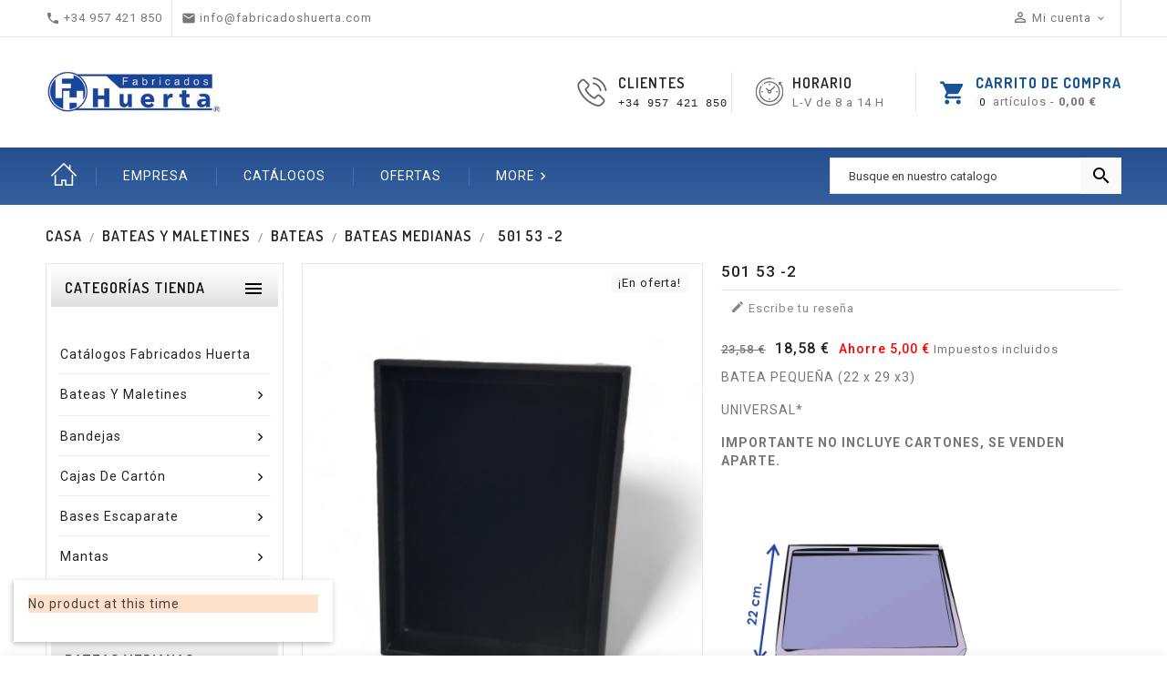

--- FILE ---
content_type: text/html; charset=utf-8
request_url: https://fabricadoshuerta.com/bateas-medianas/20-6694-batea-01501-01-2.html
body_size: 20384
content:
<!doctype html>
<html lang="es">

  <head>
    
      
  <meta charset="utf-8">


  <meta http-equiv="x-ua-compatible" content="ie=edge">



  <link rel="canonical" href="https://fabricadoshuerta.com/bateas-medianas/20-batea-01501-01-2.html">

  <title>BATEA PEQUEÑA (23 x 17 x 3 cm.)  15 huecos</title>
    
    
  
  <meta name="description" content="BATEA PEQUEÑA (22 x 29 x3)
UNIVERSAL*
IMPORTANTE NO INCLUYE CARTONES, SE VENDEN APARTE.

">
  <meta name="keywords" content="">
        <link rel="canonical" href="https://fabricadoshuerta.com/bateas-medianas/20-batea-01501-01-2.html">
    
        


  
    <script type="application/ld+json">
  {
    "@context": "https://schema.org",
    "@type": "Organization",
    "name" : "Fabricados Huerta",
    "url" : "https://fabricadoshuerta.com/",
          "logo": {
        "@type": "ImageObject",
        "url":"https://fabricadoshuerta.com/img/logo-1652353521.jpg"
      }
      }
</script>

<script type="application/ld+json">
  {
    "@context": "https://schema.org",
    "@type": "WebPage",
    "isPartOf": {
      "@type": "WebSite",
      "url":  "https://fabricadoshuerta.com/",
      "name": "Fabricados Huerta"
    },
    "name": "BATEA PEQUEÑA (23 x 17 x 3 cm.)  15 huecos",
    "url":  "https://fabricadoshuerta.com/bateas-medianas/20-6694-batea-01501-01-2.html"
  }
</script>


  <script type="application/ld+json">
    {
      "@context": "https://schema.org",
      "@type": "BreadcrumbList",
      "itemListElement": [
                  {
            "@type": "ListItem",
            "position": 1,
            "name": "Casa",
            "item": "https://fabricadoshuerta.com/"
          },                  {
            "@type": "ListItem",
            "position": 2,
            "name": "Bateas y maletines",
            "item": "https://fabricadoshuerta.com/9-bateas-y-maletines"
          },                  {
            "@type": "ListItem",
            "position": 3,
            "name": "Bateas",
            "item": "https://fabricadoshuerta.com/26-bateas"
          },                  {
            "@type": "ListItem",
            "position": 4,
            "name": "Bateas medianas",
            "item": "https://fabricadoshuerta.com/20-bateas-medianas"
          },                  {
            "@type": "ListItem",
            "position": 5,
            "name": "501 53 -2",
            "item": "https://fabricadoshuerta.com/bateas-medianas/20-6694-batea-01501-01-2.html#/color_bandejas-0105_negro/color_exterior_batea-new_rosa"
          }              ]
    }
  </script>
  
  
  
  
  
    
  

  
    <meta property="og:title" content="BATEA PEQUEÑA (23 x 17 x 3 cm.)  15 huecos" />
    <meta property="og:description" content="BATEA PEQUEÑA (22 x 29 x3)
UNIVERSAL*
IMPORTANTE NO INCLUYE CARTONES, SE VENDEN APARTE.

" />
    <meta property="og:url" content="https://fabricadoshuerta.com/bateas-medianas/20-6694-batea-01501-01-2.html" />
    <meta property="og:site_name" content="Fabricados Huerta" />
       


  <meta name="viewport" content="width=device-width, initial-scale=1">


<script src="//ajax.googleapis.com/ajax/libs/jquery/2.0.0/jquery.min.js"></script>
<link href="https://fonts.googleapis.com/css2?family=Material+Icons+Outlined" rel="stylesheet">

<link href="https://fonts.googleapis.com/css?family=Roboto:300,300i,400,400i,500,500i,700,700i" rel="stylesheet"> 
	<link href="https://fonts.googleapis.com/css?family=Dosis:300,400,500,600,700" rel="stylesheet"> 

  <link rel="icon" type="image/vnd.microsoft.icon" href="https://fabricadoshuerta.com/img/favicon.ico?1652353609">
  <link rel="shortcut icon" type="image/x-icon" href="https://fabricadoshuerta.com/img/favicon.ico?1652353609">



    <link rel="stylesheet" href="https://fabricadoshuerta.com/themes/PRS026/assets/css/theme.css" type="text/css" media="all">
  <link rel="stylesheet" href="https://fabricadoshuerta.com/modules/blockreassurance/views/dist/front.css" type="text/css" media="all">
  <link rel="stylesheet" href="https://fabricadoshuerta.com/modules/ps_socialfollow/views/css/ps_socialfollow.css" type="text/css" media="all">
  <link rel="stylesheet" href="https://fabricadoshuerta.com/themes/PRS026/modules/ps_searchbar/ps_searchbar.css" type="text/css" media="all">
  <link rel="stylesheet" href="https://fabricadoshuerta.com/modules/productcomments/views/css/productcomments.css" type="text/css" media="all">
  <link rel="stylesheet" href="https://fabricadoshuerta.com/themes/PRS026/modules/ttcmsbottombanner/views/css/front.css" type="text/css" media="all">
  <link rel="stylesheet" href="https://fabricadoshuerta.com/themes/PRS026/modules/ttcmsheaderservices/views/css/front.css" type="text/css" media="all">
  <link rel="stylesheet" href="https://fabricadoshuerta.com/themes/PRS026/modules/ttcmsoffer/views/css/front.css" type="text/css" media="all">
  <link rel="stylesheet" href="https://fabricadoshuerta.com/themes/PRS026/modules/ttcmspaymentlogo/views/css/front.css" type="text/css" media="all">
  <link rel="stylesheet" href="https://fabricadoshuerta.com/themes/PRS026/modules/ttcmsservice/views/css/front.css" type="text/css" media="all">
  <link rel="stylesheet" href="https://fabricadoshuerta.com/themes/PRS026/modules/ttsizeguide/views/css/front.css" type="text/css" media="all">
  <link rel="stylesheet" href="https://fabricadoshuerta.com/themes/PRS026/modules/ttcmstestimonial/views/css/front.css" type="text/css" media="all">
  <link rel="stylesheet" href="https://fabricadoshuerta.com/themes/PRS026/modules/ttstickyaddtocart/views/css/front.css" type="text/css" media="all">
  <link rel="stylesheet" href="https://fabricadoshuerta.com/themes/PRS026/modules/ttstickyaddtocart/views/css/animate.css" type="text/css" media="all">
  <link rel="stylesheet" href="https://fabricadoshuerta.com/themes/PRS026/modules/ttcustomtab/views/css/ttcustomtab.css" type="text/css" media="all">
  <link rel="stylesheet" href="https://fabricadoshuerta.com/themes/PRS026/modules/tttabproducts/views/css/front.css" type="text/css" media="all">
  <link rel="stylesheet" href="https://fabricadoshuerta.com/themes/PRS026/modules/ttmegamenu/views/css/front.css" type="text/css" media="all">
  <link rel="stylesheet" href="https://fabricadoshuerta.com/modules/ttcookiebanner/views/css/cookie.css" type="text/css" media="all">
  <link rel="stylesheet" href="https://fabricadoshuerta.com/themes/PRS026/modules/ttgooglemap//views/css/ttgooglemap_front.css" type="text/css" media="all">
  <link rel="stylesheet" href="https://fabricadoshuerta.com/js/jquery/ui/themes/base/minified/jquery-ui.min.css" type="text/css" media="all">
  <link rel="stylesheet" href="https://fabricadoshuerta.com/js/jquery/ui/themes/base/minified/jquery.ui.theme.min.css" type="text/css" media="all">
  <link rel="stylesheet" href="https://fabricadoshuerta.com/modules/blockwishlist/public/wishlist.css" type="text/css" media="all">
  <link rel="stylesheet" href="https://fabricadoshuerta.com/themes/PRS026/modules/ps_imageslider/css/homeslider.css" type="text/css" media="all">
  <link rel="stylesheet" href="https://fabricadoshuerta.com/themes/PRS026/modules/ttproductpopup/views/css/front.css" type="text/css" media="all">
  <link rel="stylesheet" href="https://fabricadoshuerta.com/themes/PRS026/assets/css/animate.css" type="text/css" media="all">
  <link rel="stylesheet" href="https://fabricadoshuerta.com/themes/PRS026/assets/css/lightbox.css" type="text/css" media="all">
  <link rel="stylesheet" href="https://fabricadoshuerta.com/themes/PRS026/assets/css/owl.carousel.min.css" type="text/css" media="all">
  <link rel="stylesheet" href="https://fabricadoshuerta.com/themes/PRS026/assets/css/owl.theme.default.min.css" type="text/css" media="all">
  <link rel="stylesheet" href="https://fabricadoshuerta.com/themes/PRS026/assets/css/custom.css" type="text/css" media="all">




  

  <script type="text/javascript">
        var TT_HOME_PRODUCTTAB_ITEMS = 20;
        var added_to_wishlist = "El producto se agreg\u00f3 con \u00e9xito a su lista de deseos.";
        var baseDir = "https:\/\/fabricadoshuerta.com\/";
        var blockwishlistController = "https:\/\/fabricadoshuerta.com\/module\/blockwishlist\/action";
        var comparator_max_item = 3;
        var compareAdd = "El producto ha sido agregado a la comparaci\u00f3n de productos.";
        var compareRemove = "El producto ha sido eliminado de la comparaci\u00f3n de productos.";
        var compareUrl = "https:\/\/fabricadoshuerta.com\/module\/ttcompare\/compare";
        var compareView = "Comparar";
        var comparedProductsIds = [];
        var compared_products = [];
        var defaultLat = "37.8469093";
        var defaultLong = "-4.7952874";
        var disable_comment = "Criterion is not exists for this product.";
        var google_language = 1;
        var google_ps_version = "1.7.8.5";
        var image_url = "\/";
        var img_ps_dir = "\/themes\/PRS026\/assets\/img\/";
        var img_store_dir = "\/img\/st\/";
        var infoWindow = "";
        var isLogged = 0;
        var isLoggedWishlist = false;
        var json_encode_info = false;
        var json_encode_store = [];
        var loggin_required = "Debe iniciar sesi\u00f3n para administrar su lista de deseos.";
        var loginLabel = "Iniciar sesi\u00f3n";
        var login_url = "https:\/\/fabricadoshuerta.com\/mi-cuenta";
        var map = "";
        var markers = [];
        var max_item = "No puedes agregar m\u00e1s de 3 producto(s) a la comparaci\u00f3n de productos";
        var moderation_active = 1;
        var mywishlist_url = "https:\/\/fabricadoshuerta.com\/module\/ttproductwishlist\/mywishlist";
        var prestashop = {"cart":{"products":[],"totals":{"total":{"type":"total","label":"Total","amount":0,"value":"0,00\u00a0\u20ac"},"total_including_tax":{"type":"total","label":"Total (impuestos incl.)","amount":0,"value":"0,00\u00a0\u20ac"},"total_excluding_tax":{"type":"total","label":"Total (impuestos excl.)","amount":0,"value":"0,00\u00a0\u20ac"}},"subtotals":{"products":{"type":"products","label":"Subtotal","amount":0,"value":"0,00\u00a0\u20ac"},"discounts":null,"shipping":{"type":"shipping","label":"Transporte","amount":0,"value":""},"tax":null},"products_count":0,"summary_string":"0 art\u00edculos","vouchers":{"allowed":0,"added":[]},"discounts":[],"minimalPurchase":0,"minimalPurchaseRequired":""},"currency":{"id":1,"name":"Euro","iso_code":"EUR","iso_code_num":"978","sign":"\u20ac"},"customer":{"lastname":null,"firstname":null,"email":null,"birthday":null,"newsletter":null,"newsletter_date_add":null,"optin":null,"website":null,"company":null,"siret":null,"ape":null,"is_logged":false,"gender":{"type":null,"name":null},"addresses":[]},"language":{"name":"Espa\u00f1ol (Spanish)","iso_code":"es","locale":"es-ES","language_code":"es","is_rtl":"0","date_format_lite":"d\/m\/Y","date_format_full":"d\/m\/Y H:i:s","id":1},"page":{"title":"","canonical":"https:\/\/fabricadoshuerta.com\/bateas-medianas\/20-batea-01501-01-2.html","meta":{"title":"BATEA PEQUE\u00d1A (23 x 17 x 3 cm.)  15 huecos","description":"BATEA PEQUE\u00d1A (22 x 29 x3)\nUNIVERSAL*\nIMPORTANTE NO INCLUYE CARTONES, SE VENDEN APARTE.\n\n","keywords":"","robots":"index"},"page_name":"product","body_classes":{"lang-es":true,"lang-rtl":false,"country-ES":true,"currency-EUR":true,"layout-left-column":true,"page-product":true,"tax-display-enabled":true,"product-id-20":true,"product-501 53 -2":true,"product-id-category-20":true,"product-id-manufacturer-0":true,"product-id-supplier-2":true,"product-on-sale":true,"product-available-for-order":true},"admin_notifications":[]},"shop":{"name":"Fabricados Huerta","logo":"https:\/\/fabricadoshuerta.com\/img\/logo-1652353521.jpg","stores_icon":"https:\/\/fabricadoshuerta.com\/img\/logo_stores.png","favicon":"https:\/\/fabricadoshuerta.com\/img\/favicon.ico"},"urls":{"base_url":"https:\/\/fabricadoshuerta.com\/","current_url":"https:\/\/fabricadoshuerta.com\/bateas-medianas\/20-6694-batea-01501-01-2.html","shop_domain_url":"https:\/\/fabricadoshuerta.com","img_ps_url":"https:\/\/fabricadoshuerta.com\/img\/","img_cat_url":"https:\/\/fabricadoshuerta.com\/img\/c\/","img_lang_url":"https:\/\/fabricadoshuerta.com\/img\/l\/","img_prod_url":"https:\/\/fabricadoshuerta.com\/img\/p\/","img_manu_url":"https:\/\/fabricadoshuerta.com\/img\/m\/","img_sup_url":"https:\/\/fabricadoshuerta.com\/img\/su\/","img_ship_url":"https:\/\/fabricadoshuerta.com\/img\/s\/","img_store_url":"https:\/\/fabricadoshuerta.com\/img\/st\/","img_col_url":"https:\/\/fabricadoshuerta.com\/img\/co\/","img_url":"https:\/\/fabricadoshuerta.com\/themes\/PRS026\/assets\/img\/","css_url":"https:\/\/fabricadoshuerta.com\/themes\/PRS026\/assets\/css\/","js_url":"https:\/\/fabricadoshuerta.com\/themes\/PRS026\/assets\/js\/","pic_url":"https:\/\/fabricadoshuerta.com\/upload\/","pages":{"address":"https:\/\/fabricadoshuerta.com\/direccion","addresses":"https:\/\/fabricadoshuerta.com\/direcciones","authentication":"https:\/\/fabricadoshuerta.com\/iniciar-sesion","cart":"https:\/\/fabricadoshuerta.com\/carrito","category":"https:\/\/fabricadoshuerta.com\/index.php?controller=category","cms":"https:\/\/fabricadoshuerta.com\/index.php?controller=cms","contact":"https:\/\/fabricadoshuerta.com\/contactenos","discount":"https:\/\/fabricadoshuerta.com\/descuento","guest_tracking":"https:\/\/fabricadoshuerta.com\/seguimiento-pedido-invitado","history":"https:\/\/fabricadoshuerta.com\/historial-compra","identity":"https:\/\/fabricadoshuerta.com\/datos-personales","index":"https:\/\/fabricadoshuerta.com\/","my_account":"https:\/\/fabricadoshuerta.com\/mi-cuenta","order_confirmation":"https:\/\/fabricadoshuerta.com\/confirmacion-pedido","order_detail":"https:\/\/fabricadoshuerta.com\/index.php?controller=order-detail","order_follow":"https:\/\/fabricadoshuerta.com\/seguimiento-pedido","order":"https:\/\/fabricadoshuerta.com\/pedido","order_return":"https:\/\/fabricadoshuerta.com\/index.php?controller=order-return","order_slip":"https:\/\/fabricadoshuerta.com\/facturas-abono","pagenotfound":"https:\/\/fabricadoshuerta.com\/pagina-no-encontrada","password":"https:\/\/fabricadoshuerta.com\/recuperar-contrase\u00f1a","pdf_invoice":"https:\/\/fabricadoshuerta.com\/index.php?controller=pdf-invoice","pdf_order_return":"https:\/\/fabricadoshuerta.com\/index.php?controller=pdf-order-return","pdf_order_slip":"https:\/\/fabricadoshuerta.com\/index.php?controller=pdf-order-slip","prices_drop":"https:\/\/fabricadoshuerta.com\/productos-rebajados","product":"https:\/\/fabricadoshuerta.com\/index.php?controller=product","search":"https:\/\/fabricadoshuerta.com\/busqueda","sitemap":"https:\/\/fabricadoshuerta.com\/mapa del sitio","stores":"https:\/\/fabricadoshuerta.com\/tiendas","supplier":"https:\/\/fabricadoshuerta.com\/proveedor","register":"https:\/\/fabricadoshuerta.com\/iniciar-sesion?create_account=1","order_login":"https:\/\/fabricadoshuerta.com\/pedido?login=1"},"alternative_langs":[],"theme_assets":"\/themes\/PRS026\/assets\/","actions":{"logout":"https:\/\/fabricadoshuerta.com\/?mylogout="},"no_picture_image":{"bySize":{"small_default":{"url":"https:\/\/fabricadoshuerta.com\/img\/p\/es-default-small_default.jpg","width":70,"height":91},"cart_default":{"url":"https:\/\/fabricadoshuerta.com\/img\/p\/es-default-cart_default.jpg","width":100,"height":125},"home_default":{"url":"https:\/\/fabricadoshuerta.com\/img\/p\/es-default-home_default.jpg","width":210,"height":273},"medium_default":{"url":"https:\/\/fabricadoshuerta.com\/img\/p\/es-default-medium_default.jpg","width":470,"height":611},"large_default":{"url":"https:\/\/fabricadoshuerta.com\/img\/p\/es-default-large_default.jpg","width":800,"height":1040}},"small":{"url":"https:\/\/fabricadoshuerta.com\/img\/p\/es-default-small_default.jpg","width":70,"height":91},"medium":{"url":"https:\/\/fabricadoshuerta.com\/img\/p\/es-default-home_default.jpg","width":210,"height":273},"large":{"url":"https:\/\/fabricadoshuerta.com\/img\/p\/es-default-large_default.jpg","width":800,"height":1040},"legend":""}},"configuration":{"display_taxes_label":true,"display_prices_tax_incl":true,"is_catalog":false,"show_prices":true,"opt_in":{"partner":true},"quantity_discount":{"type":"discount","label":"Descuento unitario"},"voucher_enabled":0,"return_enabled":0},"field_required":[],"breadcrumb":{"links":[{"title":"Casa","url":"https:\/\/fabricadoshuerta.com\/"},{"title":"Bateas y maletines","url":"https:\/\/fabricadoshuerta.com\/9-bateas-y-maletines"},{"title":"Bateas","url":"https:\/\/fabricadoshuerta.com\/26-bateas"},{"title":"Bateas medianas","url":"https:\/\/fabricadoshuerta.com\/20-bateas-medianas"},{"title":"501 53 -2","url":"https:\/\/fabricadoshuerta.com\/bateas-medianas\/20-6694-batea-01501-01-2.html#\/color_bandejas-0105_negro\/color_exterior_batea-new_rosa"}],"count":5},"link":{"protocol_link":"https:\/\/","protocol_content":"https:\/\/"},"time":1769080911,"static_token":"8b38169e6aa26fb8271503836cbd3296","token":"172fae880076f4704c399bbf88c3009a","debug":false};
        var prestashopFacebookAjaxController = "https:\/\/fabricadoshuerta.com\/module\/ps_facebook\/Ajax";
        var productcomment_added = "Thanks for your Review. Your comment has been added!";
        var productcomment_added_moderation = "Thanks for your Review. It will be available once approved by a moderator.";
        var productcomments_controller_url = "https:\/\/fabricadoshuerta.com\/module\/ttproductcomments\/default";
        var productcomments_url_rewrite = "1";
        var productsAlreadyTagged = [];
        var psemailsubscription_subscription = "https:\/\/fabricadoshuerta.com\/module\/ps_emailsubscription\/subscription";
        var psr_icon_color = "#F19D76";
        var removeFromWishlistUrl = "https:\/\/fabricadoshuerta.com\/module\/blockwishlist\/action?action=deleteProductFromWishlist";
        var secure_key = "900c3476317c633b14fd0a28a9e832a5";
        var static_token = "8b38169e6aa26fb8271503836cbd3296";
        var status_map = false;
        var wishlistAddProductToCartUrl = "https:\/\/fabricadoshuerta.com\/module\/blockwishlist\/action?action=addProductToCart";
        var wishlistProductsIds = "";
        var wishlistUrl = "https:\/\/fabricadoshuerta.com\/module\/blockwishlist\/view";
        var wishlistView = "Tu lista de deseos";
      </script>



    <div
  class="wishlist-add-to"
  data-url="https://fabricadoshuerta.com/module/blockwishlist/action?action=getAllWishlist"
>
  <div
    class="wishlist-modal modal fade"
    
      :class="{show: !isHidden}"
    
    tabindex="-1"
    role="dialog"
    aria-modal="true"
  >
    <div class="modal-dialog modal-dialog-centered" role="document">
      <div class="modal-content">
        <div class="modal-header">
          <h5 class="modal-title">
            Añadir a la lista de deseos
          </h5>
          <button
            type="button"
            class="close"
            @click="toggleModal"
            data-dismiss="modal"
            aria-label="Close"
          >
            <span aria-hidden="true">×</span>
          </button>
        </div>

        <div class="modal-body">
          <choose-list
            @hide="toggleModal"
            :product-id="productId"
            :product-attribute-id="productAttributeId"
            :quantity="quantity"
            url="https://fabricadoshuerta.com/module/blockwishlist/action?action=getAllWishlist"
            add-url="https://fabricadoshuerta.com/module/blockwishlist/action?action=addProductToWishlist"
            empty-text="No se encontró ninguna lista."
          ></choose-list>
        </div>

        <div class="modal-footer">
          <a @click="openNewWishlistModal" class="wishlist-add-to-new">
            <i class="material-icons">add_circle_outline</i> Crear nueva lista
          </a>
        </div>
      </div>
    </div>
  </div>

  <div 
    class="modal-backdrop fade"
    
      :class="{in: !isHidden}"
    
  >
  </div>
</div>


  <div
  class="wishlist-create"
  data-url="https://fabricadoshuerta.com/module/blockwishlist/action?action=createNewWishlist"
  data-title="Crear lista de deseos"
  data-label="Nombre de la lista de deseos"
  data-placeholder="Añadir nombre"
  data-cancel-text="Cancelar"
  data-create-text="Crear lista de deseos"
  data-length-text="El título de la lista es demasiado corto"
>
  <div
    class="wishlist-modal modal fade"
    
      :class="{show: !isHidden}"
    
    tabindex="-1"
    role="dialog"
    aria-modal="true"
  >
    <div class="modal-dialog modal-dialog-centered" role="document">
      <div class="modal-content">
        <div class="modal-header">
          <h5 class="modal-title">((title))</h5>
          <button
            type="button"
            class="close"
            @click="toggleModal"
            data-dismiss="modal"
            aria-label="Close"
          >
            <span aria-hidden="true">×</span>
          </button>
        </div>
        <div class="modal-body">
          <div class="form-group form-group-lg">
            <label class="form-control-label" for="input2">((label))</label>
            <input
              type="text"
              class="form-control form-control-lg"
              v-model="value"
              id="input2"
              :placeholder="placeholder"
            />
          </div>
        </div>
        <div class="modal-footer">
          <button
            type="button"
            class="modal-cancel btn btn-secondary"
            data-dismiss="modal"
            @click="toggleModal"
          >
            ((cancelText))
          </button>

          <button
            type="button"
            class="btn btn-primary"
            @click="createWishlist"
          >
            ((createText))
          </button>
        </div>
      </div>
    </div>
  </div>

  <div 
    class="modal-backdrop fade"
    
      :class="{in: !isHidden}"
    
  >
  </div>
</div>

  <div
  class="wishlist-login"
  data-login-text="Iniciar sesión"
  data-cancel-text="Cancelar"
>
  <div
    class="wishlist-modal modal fade"
    
      :class="{show: !isHidden}"
    
    tabindex="-1"
    role="dialog"
    aria-modal="true"
  >
    <div class="modal-dialog modal-dialog-centered" role="document">
      <div class="modal-content">
        <div class="modal-header">
          <h5 class="modal-title">Iniciar sesión</h5>
          <button
            type="button"
            class="close"
            @click="toggleModal"
            data-dismiss="modal"
            aria-label="Close"
          >
            <span aria-hidden="true">×</span>
          </button>
        </div>
        <div class="modal-body">
          <p class="modal-text">Debe iniciar sesión para guardar productos en su lista de deseos.</p>
        </div>
        <div class="modal-footer">
          <button
            type="button"
            class="modal-cancel btn btn-secondary"
            data-dismiss="modal"
            @click="toggleModal"
          >
            ((cancelText))
          </button>

          <a
            type="button"
            class="btn btn-primary"
            :href="prestashop.urls.pages.authentication"
          >
            ((loginText))
          </a>
        </div>
      </div>
    </div>
  </div>

  <div
    class="modal-backdrop fade"
    
      :class="{in: !isHidden}"
    
  >
  </div>
</div>

  <div
    class="wishlist-toast"
    data-rename-wishlist-text="Nombre de la lista de deseos modificado!"
    data-added-wishlist-text="¡Producto añadido a la lista de deseos!"
    data-create-wishlist-text="¡Lista de deseos creada!"
    data-delete-wishlist-text="¡Lista de deseos eliminada!"
    data-copy-text="¡Enlace para compartir copiado!"
    data-delete-product-text="¡Producto eliminado!"
  ></div>


<script>
	var ttstickyaddtocart = {
		controller: "https://fabricadoshuerta.com/module/ttstickyaddtocart/ajax",
	}
</script><script>
    var tt_settings = {
        tt_loop:"1",
    };
    var tt_cms_url = "https://fabricadoshuerta.com/content/1-politica-cookies";
	var tt_cookie_style = "cookie_style1";
    var tt_text = "Para mejorar al máximo tu experiencia, esta web utiliza cookies. Si utilizas la web significa que estás de acuerdo con que usemos cookies. Hemos publicado una nueva política de cookies, que deberás leer para entender mejor cuáles son las cookies que utilizamos.";
    var tt_link_text = "Ver la política de cookies.";
    var tt_button_text = "Ok";
</script>

<script>
            var TT_GOOGLE_KEY = 'AIzaSyA-3t-iZiIPpsze7aXFrqDyPeZcTQG8erg';
            var TT_GOOGLE_LAT = 37.8469093;
            var TT_GOOGLE_LONG = -4.7952874;
            var TT_GOOGLE_TYPE = 'roadmap';
            var TT_GOOGLE_ZOOM = 8;
            var TT_GOOGLE_SCROLL = false;
            var TT_GOOGLE_TYPE_CONTROL = false;
            var TT_GOOGLE_STREET_VIEW = 1;
            var TT_GOOGLE_ANIMATION = 1;
            var TT_GOOGLE_POPUP = 1;
    </script>





    
	<meta property="og:type" content="product">
	<meta property="og:url" content="https://fabricadoshuerta.com/bateas-medianas/20-6694-batea-01501-01-2.html">
	<meta property="og:title" content="BATEA PEQUEÑA (23 x 17 x 3 cm.)  15 huecos">
	<meta property="og:site_name" content="Fabricados Huerta">
	<meta property="og:description" content="BATEA PEQUEÑA (22 x 29 x3)
UNIVERSAL*
IMPORTANTE NO INCLUYE CARTONES, SE VENDEN APARTE.

">
	<meta property="og:image" content="https://fabricadoshuerta.com/338-large_default/batea-01501-01-2.jpg">
		<meta property="product:pretax_price:amount" content="15.355372">
	<meta property="product:pretax_price:currency" content="EUR">
	<meta property="product:price:amount" content="18.58" />
	<meta property="product:price:currency" content="EUR">
			<meta property="product:weight:value" content="0.300000">
	<meta property="product:weight:units" content="kg">
	
  </head>

  <body id="product" class="lang-es country-es currency-eur layout-left-column page-product tax-display-enabled product-id-20 product-501-53-2 product-id-category-20 product-id-manufacturer-0 product-id-supplier-2 product-on-sale product-available-for-order">

    
      <div class="prod-recommendation products hidden-sm-down Left" data-time="3000">
			<div class="tt-prod-popup">
			<p class="alert-warning">No product at this time</p>
		</div>	
	
</div>
    

    <main>
      
                 
  	  <div class="loadingdiv"><div class="spinner"></div></div>
      <header id="header">
        
          
  <div class="header-banner">
    
  </div>



  <nav class="header-nav">

        <div class="row">
          <div class="hidden-sm-down top-nav">
            <div class="col-sm-12 left-nav">
				<div class="container">
              <div id="_desktop_contact_link">
  <div id="contact-link">
    <ul>
              <li class="contact">
        <i class="material-icons">&#xE0B0;</i>
                <span>+34 957 421 850</span>
        </li>
      	          <li class="email">
        <i class="material-icons">&#xE0BE;</i>
                <span>info@fabricadoshuerta.com</span>
        </li>
          </ul>
	 
  </div>
</div>
<div id="_desktop_user_info">
<div class="ttusersignin">

<div class="ttuserheading"> <i class="material-icons user">&#xE7FF;</i> Mi cuenta
<i class="material-icons expand-more">&#xE313;</i><i class="material-icons expand-less">&#xE316;</i>
</div>
	
</div>
<ul class="user-info">
          <li><a
        href="https://fabricadoshuerta.com/mi-cuenta"
        title="Acceda a su cuenta de cliente"
        rel="nofollow"
      >
        Registrarse
      </a></li>
    	
		<li>
		<a class="bt_compare" href="https://fabricadoshuerta.com/module/ttcompare/compare" title="Comparar" rel="nofollow">
			<span>Comparar (<span class="total-compare-val">0</span>)</span>
		</a>
		<input type="hidden" name="compare_product_count" class="compare_product_count" value="0" />
	</li>

    <li>
    <a class="wishtlist_top" href="https://fabricadoshuerta.com/module/ttproductwishlist/mywishlist" title="deseos" rel="nofollow">
        <span>deseos (<span class="cart-wishlist-number">0</span>)</span>
    </a>
</li>

	  
  </ul>
</div>

			   </div>
            </div>
            <div class="col-sm-12 right-nav">
				<div class="container">
                 
 
<div id="_desktop_cart">
  <div class="blockcart cart-preview inactive" data-refresh-url="//fabricadoshuerta.com/module/ps_shoppingcart/ajax">
    <div class="header">
        <span rel="nofollow">
        <i class="material-icons shopping-cart">shopping_cart</i>
        <span class="hidden-sm-down">Carrito de compra</span>
        <span class="cart-products-count">
		<span class="count">0</span><span class="cart-count"> artículos -
											<span class="amount pull-right">
							0,00 €
						</span>
							</span></span>
        </span>
    </div>
	<div class="cart_block block exclusive">
	<div class="block_content">
<div class="cart_block_list">
				<p class="no-item">
			No hay productos en el carrito.
		</p>
			</div>
	</div>
			</div>
  </div>
</div>

	<div id="ttcmsheaderservices" class="col-xs-12 col-sm-6 col-lg-4">
	  <div class="ttcmsheaderservice col-xs-12 col-sm-12">
<div class="ttsupport col-xs-6 col-sm-6">
<div class="ttcontent_inner">
<div class="service">
<div class="ttsupport_img service-icon"></div>
<div class="service-content">
<div class="service-title">Clientes</div>
<div class="service-desc"><span style="color:#1f1f1f;font-family:consolas, 'lucida console', 'courier new', monospace;font-size:12px;background-color:#ffffff;">+34 957 421 850</span></div>
</div>
</div>
</div>
</div>
<div class="ttdelivery col-xs-6 col-sm-6">
<div class="ttcontent_inner">
<div class="service">
<div class="ttdelivery_img service-icon"></div>
<div class="service-content">
<div class="service-title">Horario</div>
<div class="service-desc">L-V de 8 a 14 H</div>
</div>
</div>
</div>
</div>
</div>
	</div>

				<div class="hidden-sm-down" id="_desktop_logo">
																
  <a href="https://fabricadoshuerta.com/">
    <img
      class="logo img-fluid"
      src="https://fabricadoshuerta.com/img/logo-1652353521.jpg"
      alt="Fabricados Huerta"
      loading="lazy"
      width="295"
      height="67">
  </a>

									        </div>
            </div>
			</div>
          </div>
          
        </div>
  </nav>



  <div class="header-top">

	  <div class="top-logo" id="_mobile_logo"></div>
		<div class="position-static">
		    <div class="container">
	  <div class="row">
	  <div class="hidden-md-up text-sm-center mobile">
            <div class="float-xs-right col-sm-3" id="_mobile_cart"></div>
            <div class="float-xs-right" id="_mobile_user_info"></div>
            
            <div class="clearfix"></div>
          </div>
		<!-- Block Top links module -->
<div id="tttop-link-block" class="col-sm-7">
	<h3 class="title_block ">
		<i class="material-icons">&#xE5D2;</i>
	</h3>
	<ul id="tttoplink" class="block_content">
		<li class="tttoplink tthome">
			<a title="home" href="https://fabricadoshuerta.com/">Inicio</a>
		</li>
			 
			<li class="tttoplink">
				<a href="/content/4-sobre-nosotros" title="EMPRESA" >EMPRESA</a></li>
					 
			<li class="tttoplink">
				<a href="/content/6-catalogos-fabricados-huerta" title="Catálogos" >Catálogos</a></li>
					 
			<li class="tttoplink">
				<a href="/productos-rebajados" title="OFERTAS" >OFERTAS</a></li>
					 
			<li class="tttoplink">
				<a href="/contactenos" title="Contacto" >Contacto</a></li>
				</ul>
</div>
<!-- /Block Top links module -->


<script>
$(document).ready(function() {
if($(document).width() <= 1500){
var max_link = 4;
}  
else if ($(document).width() >= 1500){
var max_link = 5;
}
var more_info = "More";
var items = $('#tttop-link-block ul li');
var surplus = items.slice(max_link, items.length);
    surplus.wrapAll('<li class="more_menu tttoplink"><ul class="top-link clearfix">');
    $('.more_menu').prepend('<a href="#" class="level-top">'+more_info+'<i class="material-icons icon">&#xE5CC;</i> </a>');
    $('.more_menu').mouseover(function() {
        $(this).children('ul').addClass('shown-link');
$('body').addClass('slink-open');
    })
    $('.more_menu').mouseout(function() {
        $(this).children('ul').removeClass('shown-link');
$('body').removeClass('slink-open');
    });
});
$(window).resize();
</script>

<!-- Block search module TOP -->
<div id="search_widget" class="search-widget" data-search-controller-url="//fabricadoshuerta.com/busqueda">
	<span class="ttsearch_button">
		<i class="material-icons search">&#xE8B6;</i>
	</span>
  <div class="ttsearchtoggle">
	<form method="get" action="//fabricadoshuerta.com/busqueda">
		<input type="hidden" name="controller" value="search">
		<input type="text" name="s" id="search_query_top" value="" placeholder="Busque en nuestro catalogo" aria-label="Búsqueda">
		<button type="submit">
			<i class="material-icons search">&#xE8B6;</i>
      <span class="hidden-xl-down">Búsqueda</span>
		</button>
	</form>
</div>
</div>
<!-- /Block search module TOP -->

	  </div>
	</div>
	  <div class="float-xs-left" id="menu-icon">
              <i class="material-icons">&#xE5D2;</i>
			  <h4 class="menu-title">menu</h4>
            </div>
      <div id="mobile_top_menu_wrapper" class="row hidden-md-up">
        <div class="js-top-menu mobile" id="_mobile_top_menu"></div>
      </div>
 	</div>
  </div>
  

        
      </header>
	 <div id="page" class="">
      
        
<aside id="notifications">
  <div class="container">
    
    
    
      </div>
</aside>
      

      <section id="wrapper">
        
        <div class="container">
          
            <nav data-depth="5" class="breadcrumb hidden-sm-down">
  <ol>
    
              
          <li>
                          <a href="https://fabricadoshuerta.com/"><span>Casa</span></a>
                      </li>
        
              
          <li>
                          <a href="https://fabricadoshuerta.com/9-bateas-y-maletines"><span>Bateas y maletines</span></a>
                      </li>
        
              
          <li>
                          <a href="https://fabricadoshuerta.com/26-bateas"><span>Bateas</span></a>
                      </li>
        
              
          <li>
                          <a href="https://fabricadoshuerta.com/20-bateas-medianas"><span>Bateas medianas</span></a>
                      </li>
        
              
          <li>
                          <span>501 53 -2</span>
                      </li>
        
          
  </ol>
</nav>
          
			<div class="content_wrap" style="transform: none;">
          
            <div id="left-column" class="col-xs-12 col-sm-4 col-md-3">
                              <!-- Module Megamenu-->
<div class="container_tt_megamenu col-sm-3">
<div id="tt-menu-horizontal" class="tt-menu-horizontal clearfix">
	<div class="title-menu-mobile"><span>Categorías tienda</span><i class="material-icons">&#xE5D2;</i></div>
	<div class="main-menu">
	<ul class="menu-content">
												<li class="level-1 ">
					<a href="https://fabricadoshuerta.com/content/6-catalogos-fabricados-huerta" class="ttinnermenu">
											<i class="material-icons">inventory</i>
										<span class="catagory">Catálogos Fabricados Huerta</span>
										</a>
					<span class="icon-drop-mobile"></span>
									</li>
															<li class="level-1 parent "><a class="ttinnermenu" href="https://fabricadoshuerta.com/9-bateas-y-maletines"><i class="material-icons">inventory</i><span class="catagory">Bateas y maletines</span></a><span class="icon-drop-mobile"></span><ul class="menu-dropdown cat-drop-menu tt-sub-auto"><li class="level-2 parent "><a class="ttinnermenu" href="https://fabricadoshuerta.com/26-bateas"><span class="catagory">Bateas</span></a><span class="icon-drop-mobile"></span><ul class="menu-dropdown cat-drop-menu "><li class="level-3 "><a class="ttinnermenu" href="https://fabricadoshuerta.com/19-bateas-pequenas"><span class="catagory">Bateas pequeñas</span></a></li><li class="level-3 "><a class="ttinnermenu" href="https://fabricadoshuerta.com/20-bateas-medianas"><span class="catagory">Bateas medianas</span></a></li><li class="level-3 "><a class="ttinnermenu" href="https://fabricadoshuerta.com/21-bateas-grandes"><span class="catagory">Bateas grandes</span></a></li><li class="level-3 "><a class="ttinnermenu" href="https://fabricadoshuerta.com/22-bateas-supergrandes"><span class="catagory">Bateas supergrandes</span></a></li><li class="level-3 "><a class="ttinnermenu" href="https://fabricadoshuerta.com/23-otras-bateas"><span class="catagory">Otras Bateas</span></a></li></ul></li><li class="level-2 "><a class="ttinnermenu" href="https://fabricadoshuerta.com/25-cajon-portabateas"><span class="catagory">Cajón portabateas</span></a></li><li class="level-2 "><a class="ttinnermenu" href="https://fabricadoshuerta.com/24-maletines"><span class="catagory">Maletines</span></a></li></ul></li>
												<li class="level-1 parent "><a class="ttinnermenu" href="https://fabricadoshuerta.com/11-bandejas"><span class="catagory">Bandejas</span></a><span class="icon-drop-mobile"></span><ul class="menu-dropdown cat-drop-menu tt-sub-auto"><li class="level-2 "><a class="ttinnermenu" href="https://fabricadoshuerta.com/36-grandes"><span class="catagory">Grandes</span></a></li><li class="level-2 "><a class="ttinnermenu" href="https://fabricadoshuerta.com/37-supergrandes"><span class="catagory">Supergrandes</span></a></li><li class="level-2 "><a class="ttinnermenu" href="https://fabricadoshuerta.com/38-medianas"><span class="catagory">Medianas</span></a></li><li class="level-2 "><a class="ttinnermenu" href="https://fabricadoshuerta.com/39-pequenas"><span class="catagory">Pequeñas</span></a></li><li class="level-2 "><a class="ttinnermenu" href="https://fabricadoshuerta.com/27-expositoras-de-cajas"><span class="catagory">Expositoras de cajas</span></a></li></ul></li>
												<li class="level-1 parent "><a class="ttinnermenu" href="https://fabricadoshuerta.com/10-cajas-de-carton"><span class="catagory">Cajas de cartón</span></a><span class="icon-drop-mobile"></span><ul class="menu-dropdown cat-drop-menu tt-sub-auto"><li class="level-2 "><a class="ttinnermenu" href="https://fabricadoshuerta.com/29-caja-de-carton-tapa-normal"><span class="catagory">Caja de cartón tapa normal</span></a></li><li class="level-2 "><a class="ttinnermenu" href="https://fabricadoshuerta.com/30-caja-de-carton-tapa-transparente"><span class="catagory">Caja de cartón tapa transparente</span></a></li><li class="level-2 "><a class="ttinnermenu" href="https://fabricadoshuerta.com/31-cajas-desmontables"><span class="catagory">Cajas desmontables</span></a></li><li class="level-2 "><a class="ttinnermenu" href="https://fabricadoshuerta.com/32-cajas-desplegables"><span class="catagory">Cajas desplegables</span></a></li><li class="level-2 "><a class="ttinnermenu" href="https://fabricadoshuerta.com/33-corbateros"><span class="catagory">Corbateros</span></a></li><li class="level-2 "><a class="ttinnermenu" href="https://fabricadoshuerta.com/34-caja-bolsito"><span class="catagory">Caja bolsito</span></a></li><li class="level-2 "><a class="ttinnermenu" href="https://fabricadoshuerta.com/35-caja-mariposa"><span class="catagory">Caja mariposa</span></a></li></ul></li>
												<li class="level-1 parent "><a class="ttinnermenu" href="https://fabricadoshuerta.com/12-bases-escaparate"><span class="catagory">Bases escaparate</span></a><span class="icon-drop-mobile"></span><ul class="menu-dropdown cat-drop-menu tt-sub-auto"><li class="level-2 parent "><a class="ttinnermenu" href="https://fabricadoshuerta.com/40-independientes"><span class="catagory">Independientes</span></a><span class="icon-drop-mobile"></span><ul class="menu-dropdown cat-drop-menu "><li class="level-3 "><a class="ttinnermenu" href="https://fabricadoshuerta.com/46-bases"><span class="catagory">Bases</span></a></li><li class="level-3 "><a class="ttinnermenu" href="https://fabricadoshuerta.com/47-respaldos"><span class="catagory">Respaldos</span></a></li><li class="level-3 "><a class="ttinnermenu" href="https://fabricadoshuerta.com/48-cubos"><span class="catagory">Cubos</span></a></li></ul></li><li class="level-2 parent "><a class="ttinnermenu" href="https://fabricadoshuerta.com/41-integradas"><span class="catagory">Integradas</span></a><span class="icon-drop-mobile"></span><ul class="menu-dropdown cat-drop-menu "><li class="level-3 parent "><a class="ttinnermenu" href="https://fabricadoshuerta.com/49-duos-base-respaldo"><span class="catagory">Dúos (Base + Respaldo)</span></a><span class="icon-drop-mobile"></span><ul class="menu-dropdown cat-drop-menu "><li class="level-4 "><a class="ttinnermenu" href="https://fabricadoshuerta.com/51-base-lisa"><span class="catagory">Base lisa</span></a></li><li class="level-4 "><a class="ttinnermenu" href="https://fabricadoshuerta.com/52-distribuidores-individuales"><span class="catagory">Distribuidores individuales</span></a></li><li class="level-4 "><a class="ttinnermenu" href="https://fabricadoshuerta.com/53-con-tapa-de-metacrilato"><span class="catagory">Con tapa de metacrilato</span></a></li><li class="level-4 "><a class="ttinnermenu" href="https://fabricadoshuerta.com/54-con-rulo-pulsera-reloj"><span class="catagory">Con rulo pulsera / reloj</span></a></li></ul></li><li class="level-3 "><a class="ttinnermenu" href="https://fabricadoshuerta.com/50-tripticos"><span class="catagory">Trípticos</span></a></li></ul></li><li class="level-2 "><a class="ttinnermenu" href="https://fabricadoshuerta.com/42-set-de-escaparate"><span class="catagory">Set de escaparate</span></a></li></ul></li>
												<li class="level-1 parent "><a class="ttinnermenu" href="https://fabricadoshuerta.com/13-mantas"><span class="catagory">Mantas</span></a><span class="icon-drop-mobile"></span><ul class="menu-dropdown cat-drop-menu tt-sub-auto"><li class="level-2 "><a class="ttinnermenu" href="https://fabricadoshuerta.com/88-rigidas"><span class="catagory">Rígidas</span></a></li><li class="level-2 "><a class="ttinnermenu" href="https://fabricadoshuerta.com/89-enrollables"><span class="catagory">Enrollables</span></a></li><li class="level-2 "><a class="ttinnermenu" href="https://fabricadoshuerta.com/90-dipticas"><span class="catagory">Dípticas</span></a></li><li class="level-2 "><a class="ttinnermenu" href="https://fabricadoshuerta.com/91-tripticas"><span class="catagory">Trípticas</span></a></li><li class="level-2 "><a class="ttinnermenu" href="https://fabricadoshuerta.com/92-cruz"><span class="catagory">Cruz</span></a></li><li class="level-2 "><a class="ttinnermenu" href="https://fabricadoshuerta.com/93-complementos"><span class="catagory">Complementos</span></a></li></ul></li>
												<li class="level-1 parent "><a class="ttinnermenu" href="https://fabricadoshuerta.com/14-bolsitas"><span class="catagory">Bolsitas</span></a><span class="icon-drop-mobile"></span><ul class="menu-dropdown cat-drop-menu tt-sub-auto"><li class="level-2 "><a class="ttinnermenu" href="https://fabricadoshuerta.com/80-judas"><span class="catagory">Judas</span></a></li><li class="level-2 "><a class="ttinnermenu" href="https://fabricadoshuerta.com/81-limosneras"><span class="catagory">Limosneras</span></a></li><li class="level-2 "><a class="ttinnermenu" href="https://fabricadoshuerta.com/82-bolsito"><span class="catagory">Bolsito</span></a></li><li class="level-2 "><a class="ttinnermenu" href="https://fabricadoshuerta.com/83-barril"><span class="catagory">Barril</span></a></li><li class="level-2 "><a class="ttinnermenu" href="https://fabricadoshuerta.com/84-doble-bolsita"><span class="catagory">Doble bolsita</span></a></li><li class="level-2 "><a class="ttinnermenu" href="https://fabricadoshuerta.com/85-cuadradas"><span class="catagory">Cuadradas</span></a></li><li class="level-2 "><a class="ttinnermenu" href="https://fabricadoshuerta.com/86-rectangulares"><span class="catagory">Rectangulares</span></a></li><li class="level-2 "><a class="ttinnermenu" href="https://fabricadoshuerta.com/87-complementos"><span class="catagory">Complementos</span></a></li></ul></li>
												<li class="level-1 parent "><a class="ttinnermenu" href="https://fabricadoshuerta.com/15-carpetas"><span class="catagory">Carpetas</span></a><span class="icon-drop-mobile"></span><ul class="menu-dropdown cat-drop-menu tt-sub-auto"><li class="level-2 "><a class="ttinnermenu" href="https://fabricadoshuerta.com/55-pequenas"><span class="catagory">Pequeñas</span></a></li><li class="level-2 "><a class="ttinnermenu" href="https://fabricadoshuerta.com/63-medianas"><span class="catagory">Medianas</span></a></li><li class="level-2 "><a class="ttinnermenu" href="https://fabricadoshuerta.com/56-grandes"><span class="catagory">Grandes</span></a></li></ul></li>
												<li class="level-1 parent "><a class="ttinnermenu" href="https://fabricadoshuerta.com/16-fichas"><span class="catagory">Fichas</span></a><span class="icon-drop-mobile"></span><ul class="menu-dropdown cat-drop-menu tt-sub-auto"><li class="level-2 "><a class="ttinnermenu" href="https://fabricadoshuerta.com/57-pequenas"><span class="catagory">Pequeñas</span></a></li><li class="level-2 "><a class="ttinnermenu" href="https://fabricadoshuerta.com/58-grandes"><span class="catagory">Grandes</span></a></li><li class="level-2 "><a class="ttinnermenu" href="https://fabricadoshuerta.com/59-otras-medidas"><span class="catagory">Otras medidas</span></a></li></ul></li>
												<li class="level-1 parent "><a class="ttinnermenu" href="https://fabricadoshuerta.com/17-cartones"><span class="catagory">Cartones</span></a><span class="icon-drop-mobile"></span><ul class="menu-dropdown cat-drop-menu tt-sub-auto"><li class="level-2 "><a class="ttinnermenu" href="https://fabricadoshuerta.com/60-taqueria"><span class="catagory">Taquería</span></a></li><li class="level-2 "><a class="ttinnermenu" href="https://fabricadoshuerta.com/61-cartulina"><span class="catagory">Cartulina</span></a></li><li class="level-2 "><a class="ttinnermenu" href="https://fabricadoshuerta.com/62-placas"><span class="catagory">Placas</span></a></li><li class="level-2 "><a class="ttinnermenu" href="https://fabricadoshuerta.com/64-complementos"><span class="catagory">Complementos</span></a></li></ul></li>
												<li class="level-1 "><a class="ttinnermenu" href="https://fabricadoshuerta.com/18-nova"><span class="catagory">Nova</span></a></li>
															<li class="level-1 ">
					<a href="https://fabricadoshuerta.com/79-estucheria" class="ttinnermenu">
										<span class="catagory">Estuchería</span>
										</a>
					<span class="icon-drop-mobile"></span>
									</li>
															<li class="level-1 parent "><a class="ttinnermenu" href="https://fabricadoshuerta.com/71-expositores-metacrilato"><span class="catagory">Expositores metacrilato</span></a><span class="icon-drop-mobile"></span><ul class="menu-dropdown cat-drop-menu tt-sub-auto"><li class="level-2 "><a class="ttinnermenu" href="https://fabricadoshuerta.com/72-anillos"><span class="catagory">Anillos</span></a></li><li class="level-2 "><a class="ttinnermenu" href="https://fabricadoshuerta.com/73-pendiente-individual"><span class="catagory">Pendiente individual</span></a></li><li class="level-2 "><a class="ttinnermenu" href="https://fabricadoshuerta.com/74-pendientes-multiples"><span class="catagory">Pendientes multiples</span></a></li><li class="level-2 "><a class="ttinnermenu" href="https://fabricadoshuerta.com/75-pulseras"><span class="catagory">Pulseras</span></a></li><li class="level-2 "><a class="ttinnermenu" href="https://fabricadoshuerta.com/76-colgantes"><span class="catagory">Colgantes</span></a></li><li class="level-2 "><a class="ttinnermenu" href="https://fabricadoshuerta.com/77-cadenas"><span class="catagory">Cadenas</span></a></li><li class="level-2 "><a class="ttinnermenu" href="https://fabricadoshuerta.com/78-varios"><span class="catagory">Varios</span></a></li></ul></li>
															<li class="level-1 ">
					<a href="https://fabricadoshuerta.com/65-maletas" class="ttinnermenu">
										<span class="catagory">Maletas</span>
										</a>
					<span class="icon-drop-mobile"></span>
									</li>
																		<li class="level-1 ">
					<a href="https://fabricadoshuerta.com/66-bolsas-y-sobres-papel" class="ttinnermenu">
										<span class="catagory">Bolsas y sobres papel</span>
										</a>
					<span class="icon-drop-mobile"></span>
									</li>
															<li class="level-1 "><a class="ttinnermenu" href="https://fabricadoshuerta.com/67-etiquetas"><span class="catagory">Etiquetas</span></a></li>
															<li class="level-1 ">
					<a href="https://fabricadoshuerta.com/68-bolsas-de-burbuja" class="ttinnermenu">
										<span class="catagory">Bolsas de burbuja</span>
										</a>
					<span class="icon-drop-mobile"></span>
									</li>
																		<li class="level-1 ">
					<a href="https://fabricadoshuerta.com/69-cajas-de-embalaje" class="ttinnermenu">
										<span class="catagory">Cajas de embalaje</span>
										</a>
					<span class="icon-drop-mobile"></span>
									</li>
																		<li class="level-1 ">
					<a href="https://fabricadoshuerta.com/70-varios" class="ttinnermenu">
										<span class="catagory">Varios</span>
										</a>
					<span class="icon-drop-mobile"></span>
									</li>
																		<li class="level-1 ">
					<a href="/productos-rebajados" class="ttinnermenu">
										<span class="catagory">Ofertas</span>
										</a>
					<span class="icon-drop-mobile"></span>
									</li>
									</ul>
	<div class="js-top-menu-bottom">
	  <div id="_mobile_currency_selector"></div>
	  <div id="_mobile_language_selector"></div>
	  <div id="_mobile_contact_link"></div>
	</div>
</div>
</div>
</div>

<script>
if($(document).width() <= 1600){
var max_elem = 6;
}  
else if ($(document).width() >= 1700){
var max_elem = 9;
}
    var menu = $('.tt-menu-horizontal li.level-1');
var more_info = "Más";
var less_info = "Menos";

    if (menu.length > max_elem) {
        $('.tt-menu-horizontal .main-menu .menu-content').append('<li class="level-1 more"><div class="more-menu"><span class="categories">'+more_info+'<i class="material-icons">&#xE145;</i></span></div></li>');
    }

    $('.tt-menu-horizontal .main-menu .menu-content .more-menu').click(function() {
        if ($(this).hasClass('active')) {
            menu.each(function(j) {
                if (j >= max_elem) {
                    $(this).slideUp(200);
                }
            });
            $(this).removeClass('active');
            //$(this).children('div').css('display', 'block');
            $('.more-menu').html('<span class="categories">More<i class="material-icons">&#xE145;</i></span>');
        } else {
            menu.each(function(j) {
                if (j >= max_elem) {
                    $(this).slideDown(200);
                }
            });
            $(this).addClass('active');
            $('.more-menu').html('<span class="categories">'+less_info+'<i class="material-icons">&#xE15B;</i></span>');
        }
    });

    menu.each(function(j) {
        if (j >= max_elem) {
            $(this).css('display', 'none');
        }
    });

$(".tt-menu-horizontal li.level-1").hover(
  function () {
    $("body").addClass("menu_hover");
  },
  function () {
    $("body").removeClass("menu_hover");
  }
);

if($('.title-menu-mobile').hasClass('active')){
$("body").addClass("menu-open");
} else {
$("body").removeClass("menu-open");
}
</script>

<div class="block-categories">
<div class="title clearfix hidden-md-up" data-target="#categories" data-toggle="collapse">
    <span class="h3 text-uppercase">Categories</span>
    <span class="float-xs-right">
      <span class="navbar-toggler collapse-icons">
        <i class="material-icons add">&#xE145;</i>
        <i class="material-icons remove">&#xE15B;</i>
      </span>
    </span>
  </div>
  <ul id="categories" class="category-top-menu collapse toggle">
    <li><a class="text-uppercase h6" href="https://fabricadoshuerta.com/20-bateas-medianas">Bateas medianas</a></li>
    <li>
  </li>
  </ul>
</div>
<div class="ttleftbanner">
	<a href="/contactenos" title="Consultar condiciones"><img src="https://fabricadoshuerta.com/modules/ttadvertising/views/img/advertising-s1.jpg" alt="Consultar condiciones" title="Consultar condiciones" width="305" height="460" loading="lazy" /></a>
</div>

                          </div>
          

          
  <div id="content-wrapper" class="js-content-wrapper left-column col-xs-12 col-sm-8 col-md-9">
    
    

  <section id="main" itemscope itemtype="https://schema.org/Product">
    <meta content="https://fabricadoshuerta.com/bateas-medianas/20-6694-batea-01501-01-2.html#/30-color_bandejas-0105_negro/53-color_exterior_batea-new_rosa">
	<div class="main-column row product-container">
      <div class="col-md-6 pb-left-column">
        
          <section class="page-content" id="content">
            
              
                <div class="images-container js-images-container">
	  
		<div class="product-cover zoom" id="zoom1">
		        	<img
          class="js-qv-product-cover img-fluid zoomImg"
          src="https://fabricadoshuerta.com/338-medium_default/batea-01501-01-2.jpg"
                      alt="501 53 -2"
                    loading="lazy"
          width="470"
          height="611"  
          zoom="https://fabricadoshuerta.com/338-large_default/batea-01501-01-2.jpg"
        >
        <div class="layer hidden-sm-down" data-toggle="modal" data-target="#product-modal">
          <i class="material-icons zoom-in">&#xE8FF;</i>
        </div>

            
        <ul class="product-flags">
                      <li class="product-flag on-sale">¡En oferta!</li>
                      <li class="product-flag discount">-5,00 €</li>
                      <li class="product-flag out_of_stock">Fuera de stock</li>
                  </ul>
      
		</div>
	
  
    <div class="js-qv-mask mask">
      <ul id="tt-jqzoom" class="product-images js-qv-product-images">
                  <li class="thumb-container js-thumb-container">
            <img
              class="thumb js-thumb  selected "
              data-image-medium-src="https://fabricadoshuerta.com/338-medium_default/batea-01501-01-2.jpg"
              data-image-large-src="https://fabricadoshuerta.com/338-large_default/batea-01501-01-2.jpg"
              data-zoom-image="https://fabricadoshuerta.com/338-large_default/batea-01501-01-2.jpg"
              src="https://fabricadoshuerta.com/338-medium_default/batea-01501-01-2.jpg"
                              alt="501 53 -2"
                            loading="lazy"
              width="470"
              height="611"
            >
          </li>
              </ul>
    </div>
  

</div>              
              <div class="scroll-box-arrows">
                <i class="material-icons left">&#xE314;</i>
                <i class="material-icons right">&#xE315;</i>
              </div>

            
          </section>
        
        </div>
        <div class="col-md-6 pb-right-column">    
          
            
              <h1 class="h1 tt-producttitle">501 53 -2</h1>
            
          
		  

		  
		 
									    <div id="product_comments_block_extra" >
                <div class="comments_advices">
                                        <a class="open-comment-form" href="javascript:void(0);"><i class="material-icons comments" aria-hidden="true">&#xE254;</i> Escribe tu reseña</a>
                    </div>
    </div>
<!--  /Module ProductComments -->
					

          
              <div class="product-prices js-product-prices col-sm-10 col-xs-10">
    
              <div class="product-discount">
          
          <span class="regular-price">23,58 €</span>
        </div>
          

    
      <div class="product-price h5 has-discount">
        <div class="current-price">
          <span class='current-price-value' content="18.58">
                                      18,58 €
                      </span>

                                    <span class="discount discount-amount">
                  Ahorre 5,00 €
              </span>
                              </div>

        
                  
      </div>
    

    
          

    
          

    
          

    

              Impuestos incluidos
            
      
                                      	    </div>
          

          <div class="product-information">
            
              <div id="product-description-short-20"><p>BATEA PEQUEÑA (22 x 29 x3)</p>
<p>UNIVERSAL*</p>
<p><strong>IMPORTANTE NO INCLUYE CARTONES, SE VENDEN APARTE.</strong></p>
<p></p>
<p><img src="https://fabricadoshuerta.com/img/cms/medidas-batea-mediana.jpg" alt="" width="300" height="300" /></p></div>
            

            
            <div class="product-actions">
              
                <form action="https://fabricadoshuerta.com/carrito" method="post" id="add-to-cart-or-refresh">
                  <input type="hidden" name="token" value="8b38169e6aa26fb8271503836cbd3296">
                  <input type="hidden" name="id_product" value="20" id="product_page_product_id">
                  <input type="hidden" name="id_customization" value="0" id="product_customization_id">

                  
                    <div class="product-variants js-product-variants">
          <div class="clearfix product-variants-item">
    <span class="control-label">Color:
                      0105 Negro                                                                                                                                                                          </span>
              <ul id="group_5">
   	<li class="float-xs-left input-container">
		<label aria-label="0105 Negro">
			<input class="input-color" type="radio" data-product-attribute="5" name="group[5]" value="30" title="0105 Negro" checked="checked">
		<span
		  			class="color texture" style="background-image: url(/img/co/30.jpg)"
		  		><span class="attribute-name sr-only">0105 Negro</span></span>
		</label>
	</li>    
 	<li class="float-xs-left input-container">
		<label aria-label="0113 Gris">
			<input class="input-color" type="radio" data-product-attribute="5" name="group[5]" value="31" title="0113 Gris">
		<span
		  			class="color texture" style="background-image: url(/img/co/31.jpg)"
		  		><span class="attribute-name sr-only">0113 Gris</span></span>
		</label>
	</li>    
 	<li class="float-xs-left input-container">
		<label aria-label="0205 Blanco">
			<input class="input-color" type="radio" data-product-attribute="5" name="group[5]" value="32" title="0205 Blanco">
		<span
		  			class="color texture" style="background-image: url(/img/co/32.jpg)"
		  		><span class="attribute-name sr-only">0205 Blanco</span></span>
		</label>
	</li>    
 	<li class="float-xs-left input-container">
		<label aria-label="0305 Rojo">
			<input class="input-color" type="radio" data-product-attribute="5" name="group[5]" value="29" title="0305 Rojo">
		<span
		  			class="color texture" style="background-image: url(/img/co/29.jpg)"
		  		><span class="attribute-name sr-only">0305 Rojo</span></span>
		</label>
	</li>    
 	<li class="float-xs-left input-container">
		<label aria-label="0313 Burdeos">
			<input class="input-color" type="radio" data-product-attribute="5" name="group[5]" value="28" title="0313 Burdeos">
		<span
		  			class="color texture" style="background-image: url(/img/co/28.jpg)"
		  		><span class="attribute-name sr-only">0313 Burdeos</span></span>
		</label>
	</li>    
 	<li class="float-xs-left input-container">
		<label aria-label="0505 Azul Marino">
			<input class="input-color" type="radio" data-product-attribute="5" name="group[5]" value="33" title="0505 Azul Marino">
		<span
		  			class="color texture" style="background-image: url(/img/co/33.jpg)"
		  		><span class="attribute-name sr-only">0505 Azul Marino</span></span>
		</label>
	</li>    
 	<li class="float-xs-left input-container">
		<label aria-label="0856 Fucsia">
			<input class="input-color" type="radio" data-product-attribute="5" name="group[5]" value="34" title="0856 Fucsia">
		<span
		  			class="color texture" style="background-image: url(/img/co/34.jpg)"
		  		><span class="attribute-name sr-only">0856 Fucsia</span></span>
		</label>
	</li>    
 	<li class="float-xs-left input-container">
		<label aria-label="Turquesa">
			<input class="input-color" type="radio" data-product-attribute="5" name="group[5]" value="35" title="Turquesa">
		<span
		  			class="color texture" style="background-image: url(/img/co/35.jpg)"
		  		><span class="attribute-name sr-only">Turquesa</span></span>
		</label>
	</li>    
 </ul>
          </div>
              <div class="clearfix product-variants-item">
    <span class="control-label">Color Exterior Batea:
                                                                                                                                                                                                                                                                                                                                                                New Rosa                                                                                                                                                                                                                                                                                                                                                                                                                                                                                                                                                                                      </span>
              <ul id="group_7">
   	<li class="float-xs-left input-container">
		<label aria-label="Blanco">
			<input class="input-color" type="radio" data-product-attribute="7" name="group[7]" value="38" title="Blanco">
		<span
		  			class="color texture" style="background-image: url(/img/co/38.jpg)"
		  		><span class="attribute-name sr-only">Blanco</span></span>
		</label>
	</li>    
 	<li class="float-xs-left input-container">
		<label aria-label="Croco baby gris">
			<input class="input-color" type="radio" data-product-attribute="7" name="group[7]" value="39" title="Croco baby gris">
		<span
		  			class="color texture" style="background-image: url(/img/co/39.jpg)"
		  		><span class="attribute-name sr-only">Croco baby gris</span></span>
		</label>
	</li>    
 	<li class="float-xs-left input-container">
		<label aria-label="Croco baby negro">
			<input class="input-color" type="radio" data-product-attribute="7" name="group[7]" value="40" title="Croco baby negro">
		<span
		  			class="color texture" style="background-image: url(/img/co/40.jpg)"
		  		><span class="attribute-name sr-only">Croco baby negro</span></span>
		</label>
	</li>    
 	<li class="float-xs-left input-container">
		<label aria-label="Napa Blanco">
			<input class="input-color" type="radio" data-product-attribute="7" name="group[7]" value="41" title="Napa Blanco">
		<span
		  			class="color texture" style="background-image: url(/img/co/41.jpg)"
		  		><span class="attribute-name sr-only">Napa Blanco</span></span>
		</label>
	</li>    
 	<li class="float-xs-left input-container">
		<label aria-label="Napa Negro">
			<input class="input-color" type="radio" data-product-attribute="7" name="group[7]" value="42" title="Napa Negro">
		<span
		  			class="color texture" style="background-image: url(/img/co/42.jpg)"
		  		><span class="attribute-name sr-only">Napa Negro</span></span>
		</label>
	</li>    
 	<li class="float-xs-left input-container">
		<label aria-label="New Amarillo">
			<input class="input-color" type="radio" data-product-attribute="7" name="group[7]" value="43" title="New Amarillo">
		<span
		  			class="color texture" style="background-image: url(/img/co/43.jpg)"
		  		><span class="attribute-name sr-only">New Amarillo</span></span>
		</label>
	</li>    
 	<li class="float-xs-left input-container">
		<label aria-label="New Fucsia">
			<input class="input-color" type="radio" data-product-attribute="7" name="group[7]" value="44" title="New Fucsia">
		<span
		  			class="color texture" style="background-image: url(/img/co/44.jpg)"
		  		><span class="attribute-name sr-only">New Fucsia</span></span>
		</label>
	</li>    
 	<li class="float-xs-left input-container">
		<label aria-label="New Heat">
			<input class="input-color" type="radio" data-product-attribute="7" name="group[7]" value="45" title="New Heat">
		<span
		  			class="color texture" style="background-image: url(/img/co/45.jpg)"
		  		><span class="attribute-name sr-only">New Heat</span></span>
		</label>
	</li>    
 	<li class="float-xs-left input-container">
		<label aria-label="New Jeans">
			<input class="input-color" type="radio" data-product-attribute="7" name="group[7]" value="46" title="New Jeans">
		<span
		  			class="color texture" style="background-image: url(/img/co/46.jpg)"
		  		><span class="attribute-name sr-only">New Jeans</span></span>
		</label>
	</li>    
 	<li class="float-xs-left input-container">
		<label aria-label="New Lila">
			<input class="input-color" type="radio" data-product-attribute="7" name="group[7]" value="47" title="New Lila">
		<span
		  			class="color texture" style="background-image: url(/img/co/47.jpg)"
		  		><span class="attribute-name sr-only">New Lila</span></span>
		</label>
	</li>    
 	<li class="float-xs-left input-container">
		<label aria-label="New Malva">
			<input class="input-color" type="radio" data-product-attribute="7" name="group[7]" value="48" title="New Malva">
		<span
		  			class="color texture" style="background-image: url(/img/co/48.jpg)"
		  		><span class="attribute-name sr-only">New Malva</span></span>
		</label>
	</li>    
 	<li class="float-xs-left input-container">
		<label aria-label="New Naranja">
			<input class="input-color" type="radio" data-product-attribute="7" name="group[7]" value="49" title="New Naranja">
		<span
		  			class="color texture" style="background-image: url(/img/co/49.jpg)"
		  		><span class="attribute-name sr-only">New Naranja</span></span>
		</label>
	</li>    
 	<li class="float-xs-left input-container">
		<label aria-label="New Perla">
			<input class="input-color" type="radio" data-product-attribute="7" name="group[7]" value="50" title="New Perla">
		<span
		  			class="color texture" style="background-image: url(/img/co/50.jpg)"
		  		><span class="attribute-name sr-only">New Perla</span></span>
		</label>
	</li>    
 	<li class="float-xs-left input-container">
		<label aria-label="New Pistacho">
			<input class="input-color" type="radio" data-product-attribute="7" name="group[7]" value="51" title="New Pistacho">
		<span
		  			class="color texture" style="background-image: url(/img/co/51.jpg)"
		  		><span class="attribute-name sr-only">New Pistacho</span></span>
		</label>
	</li>    
 	<li class="float-xs-left input-container">
		<label aria-label="New Rioja">
			<input class="input-color" type="radio" data-product-attribute="7" name="group[7]" value="52" title="New Rioja">
		<span
		  			class="color texture" style="background-image: url(/img/co/52.jpg)"
		  		><span class="attribute-name sr-only">New Rioja</span></span>
		</label>
	</li>    
 	<li class="float-xs-left input-container">
		<label aria-label="New Rosa">
			<input class="input-color" type="radio" data-product-attribute="7" name="group[7]" value="53" title="New Rosa" checked="checked">
		<span
		  			class="color texture" style="background-image: url(/img/co/53.jpg)"
		  		><span class="attribute-name sr-only">New Rosa</span></span>
		</label>
	</li>    
 	<li class="float-xs-left input-container">
		<label aria-label="New Aguamarina">
			<input class="input-color" type="radio" data-product-attribute="7" name="group[7]" value="54" title="New Aguamarina">
		<span
		  			class="color texture" style="background-image: url(/img/co/54.jpg)"
		  		><span class="attribute-name sr-only">New Aguamarina</span></span>
		</label>
	</li>    
 	<li class="float-xs-left input-container">
		<label aria-label="New argiles">
			<input class="input-color" type="radio" data-product-attribute="7" name="group[7]" value="55" title="New argiles">
		<span
		  			class="color texture" style="background-image: url(/img/co/55.jpg)"
		  		><span class="attribute-name sr-only">New argiles</span></span>
		</label>
	</li>    
 	<li class="float-xs-left input-container">
		<label aria-label="New Azul">
			<input class="input-color" type="radio" data-product-attribute="7" name="group[7]" value="56" title="New Azul">
		<span
		  			class="color texture" style="background-image: url(/img/co/56.jpg)"
		  		><span class="attribute-name sr-only">New Azul</span></span>
		</label>
	</li>    
 	<li class="float-xs-left input-container">
		<label aria-label="New Beige">
			<input class="input-color" type="radio" data-product-attribute="7" name="group[7]" value="57" title="New Beige">
		<span
		  			class="color texture" style="background-image: url(/img/co/57.jpg)"
		  		><span class="attribute-name sr-only">New Beige</span></span>
		</label>
	</li>    
 	<li class="float-xs-left input-container">
		<label aria-label="New Blue">
			<input class="input-color" type="radio" data-product-attribute="7" name="group[7]" value="58" title="New Blue">
		<span
		  			class="color texture" style="background-image: url(/img/co/58.jpg)"
		  		><span class="attribute-name sr-only">New Blue</span></span>
		</label>
	</li>    
 	<li class="float-xs-left input-container">
		<label aria-label="New Cafe">
			<input class="input-color" type="radio" data-product-attribute="7" name="group[7]" value="59" title="New Cafe">
		<span
		  			class="color texture" style="background-image: url(/img/co/59.jpg)"
		  		><span class="attribute-name sr-only">New Cafe</span></span>
		</label>
	</li>    
 	<li class="float-xs-left input-container">
		<label aria-label="New Camello">
			<input class="input-color" type="radio" data-product-attribute="7" name="group[7]" value="60" title="New Camello">
		<span
		  			class="color texture" style="background-image: url(/img/co/60.jpg)"
		  		><span class="attribute-name sr-only">New Camello</span></span>
		</label>
	</li>    
 	<li class="float-xs-left input-container">
		<label aria-label="New castana">
			<input class="input-color" type="radio" data-product-attribute="7" name="group[7]" value="61" title="New castana">
		<span
		  			class="color texture" style="background-image: url(/img/co/61.jpg)"
		  		><span class="attribute-name sr-only">New castana</span></span>
		</label>
	</li>    
 	<li class="float-xs-left input-container">
		<label aria-label="New Celeste">
			<input class="input-color" type="radio" data-product-attribute="7" name="group[7]" value="62" title="New Celeste">
		<span
		  			class="color texture" style="background-image: url(/img/co/62.jpg)"
		  		><span class="attribute-name sr-only">New Celeste</span></span>
		</label>
	</li>    
 	<li class="float-xs-left input-container">
		<label aria-label="New Dino">
			<input class="input-color" type="radio" data-product-attribute="7" name="group[7]" value="63" title="New Dino">
		<span
		  			class="color texture" style="background-image: url(/img/co/63.jpg)"
		  		><span class="attribute-name sr-only">New Dino</span></span>
		</label>
	</li>    
 	<li class="float-xs-left input-container">
		<label aria-label="New Ebano">
			<input class="input-color" type="radio" data-product-attribute="7" name="group[7]" value="64" title="New Ebano">
		<span
		  			class="color texture" style="background-image: url(/img/co/64.jpg)"
		  		><span class="attribute-name sr-only">New Ebano</span></span>
		</label>
	</li>    
 	<li class="float-xs-left input-container">
		<label aria-label="New Fresa">
			<input class="input-color" type="radio" data-product-attribute="7" name="group[7]" value="66" title="New Fresa">
		<span
		  			class="color texture" style="background-image: url(/img/co/66.jpg)"
		  		><span class="attribute-name sr-only">New Fresa</span></span>
		</label>
	</li>    
 	<li class="float-xs-left input-container">
		<label aria-label="New gris">
			<input class="input-color" type="radio" data-product-attribute="7" name="group[7]" value="67" title="New gris">
		<span
		  			class="color texture" style="background-image: url(/img/co/67.jpg)"
		  		><span class="attribute-name sr-only">New gris</span></span>
		</label>
	</li>    
 	<li class="float-xs-left input-container">
		<label aria-label="New Hielo">
			<input class="input-color" type="radio" data-product-attribute="7" name="group[7]" value="68" title="New Hielo">
		<span
		  			class="color texture" style="background-image: url(/img/co/68.jpg)"
		  		><span class="attribute-name sr-only">New Hielo</span></span>
		</label>
	</li>    
 	<li class="float-xs-left input-container">
		<label aria-label="New Manzana">
			<input class="input-color" type="radio" data-product-attribute="7" name="group[7]" value="69" title="New Manzana">
		<span
		  			class="color texture" style="background-image: url(/img/co/69.jpg)"
		  		><span class="attribute-name sr-only">New Manzana</span></span>
		</label>
	</li>    
 	<li class="float-xs-left input-container">
		<label aria-label="New Marfil">
			<input class="input-color" type="radio" data-product-attribute="7" name="group[7]" value="70" title="New Marfil">
		<span
		  			class="color texture" style="background-image: url(/img/co/70.jpg)"
		  		><span class="attribute-name sr-only">New Marfil</span></span>
		</label>
	</li>    
 	<li class="float-xs-left input-container">
		<label aria-label="New Militar">
			<input class="input-color" type="radio" data-product-attribute="7" name="group[7]" value="71" title="New Militar">
		<span
		  			class="color texture" style="background-image: url(/img/co/71.jpg)"
		  		><span class="attribute-name sr-only">New Militar</span></span>
		</label>
	</li>    
 	<li class="float-xs-left input-container">
		<label aria-label="New Morado">
			<input class="input-color" type="radio" data-product-attribute="7" name="group[7]" value="72" title="New Morado">
		<span
		  			class="color texture" style="background-image: url(/img/co/72.jpg)"
		  		><span class="attribute-name sr-only">New Morado</span></span>
		</label>
	</li>    
 	<li class="float-xs-left input-container">
		<label aria-label="New Natural">
			<input class="input-color" type="radio" data-product-attribute="7" name="group[7]" value="73" title="New Natural">
		<span
		  			class="color texture" style="background-image: url(/img/co/73.jpg)"
		  		><span class="attribute-name sr-only">New Natural</span></span>
		</label>
	</li>    
 	<li class="float-xs-left input-container">
		<label aria-label="New Petroleo">
			<input class="input-color" type="radio" data-product-attribute="7" name="group[7]" value="74" title="New Petroleo">
		<span
		  			class="color texture" style="background-image: url(/img/co/74.jpg)"
		  		><span class="attribute-name sr-only">New Petroleo</span></span>
		</label>
	</li>    
 	<li class="float-xs-left input-container">
		<label aria-label="New Rojo">
			<input class="input-color" type="radio" data-product-attribute="7" name="group[7]" value="75" title="New Rojo">
		<span
		  			class="color texture" style="background-image: url(/img/co/75.jpg)"
		  		><span class="attribute-name sr-only">New Rojo</span></span>
		</label>
	</li>    
 	<li class="float-xs-left input-container">
		<label aria-label="New Tabaco">
			<input class="input-color" type="radio" data-product-attribute="7" name="group[7]" value="76" title="New Tabaco">
		<span
		  			class="color texture" style="background-image: url(/img/co/76.jpg)"
		  		><span class="attribute-name sr-only">New Tabaco</span></span>
		</label>
	</li>    
 	<li class="float-xs-left input-container">
		<label aria-label="New toronja">
			<input class="input-color" type="radio" data-product-attribute="7" name="group[7]" value="77" title="New toronja">
		<span
		  			class="color texture" style="background-image: url(/img/co/77.jpg)"
		  		><span class="attribute-name sr-only">New toronja</span></span>
		</label>
	</li>    
 	<li class="float-xs-left input-container">
		<label aria-label="New turquesa">
			<input class="input-color" type="radio" data-product-attribute="7" name="group[7]" value="78" title="New turquesa">
		<span
		  			class="color texture" style="background-image: url(/img/co/78.jpg)"
		  		><span class="attribute-name sr-only">New turquesa</span></span>
		</label>
	</li>    
 	<li class="float-xs-left input-container">
		<label aria-label="New Verde">
			<input class="input-color" type="radio" data-product-attribute="7" name="group[7]" value="79" title="New Verde">
		<span
		  			class="color texture" style="background-image: url(/img/co/79.jpg)"
		  		><span class="attribute-name sr-only">New Verde</span></span>
		</label>
	</li>    
 </ul>
          </div>
      </div>
                  

                  
                                      

                  
                                        

                  
                    <div class="product-add-to-cart js-product-add-to-cart">
      <span class="control-label">Cantidad</span>

    
      <div class="product-quantity clearfix">
        <div class="qty">
          <input
            type="number"
            name="qty"
            id="quantity_wanted"
            inputmode="numeric"
            pattern="[0-9]*"
                          value="1"
              min="1"
                        class="input-group"
            aria-label="Cantidad"
          >
        </div>

<div class="add">
          <button
            class="btn btn-primary add-to-cart"
            data-button-action="add-to-cart"
            type="submit"
                          disabled
                      >
				 <i class="material-icons shopping-cart">&#xE547;</i>
		 Agotado
		          </button>
		          </div>
		
        <div
  class="wishlist-button"
  data-url="https://fabricadoshuerta.com/module/blockwishlist/action?action=deleteProductFromWishlist"
  data-product-id="20"
  data-product-attribute-id="6694"
  data-is-logged=""
  data-list-id="1"
  data-checked="true"
  data-is-product="true"
></div>


      </div>
    
    
    
              <span id="product-availability" class="js-product-availability">
                      <i class="material-icons product-unavailable">&#xE14B;</i>
                    Fuera de stock
      </span>
            
	<div class="compare">
	<a class="add_to_compare btn btn-primary" href="#" data-id-product="20" data-dismiss="modal" title="Añadir a comparar">
		<i class="material-icons compare_icon">equalizer</i>
		<span>Añadir a comparar</span>
	</a>
</div>

	    <div class="wishlist">
        <a class="addToWishlist btn btn-primary wishlistProd_20" href="#"  data-dismiss="modal" data-rel="20" title="lista de deseos" onclick="WishlistCart('wishlist_block_list', 'add', '20', '6694', 1); return false;">
			<i class='material-icons'>favorite_border</i>
            <span>Añadir a la lista de deseos</span>
        </a>
    </div>

	<div id="ttsizeguide">
	<a href="#sizeGuidesMob" type="button" class="chart-btn" data-toggle="modal">
	<i class="material-icons">straighten</i> Size guide</a>
	<div id="sizeGuidesMob" class="modal fade"> 
		<div class="modal-dialog">
			  <div class="modal-content">
				 <div class="modal-header">
					<button type="button" class="close" data-dismiss="modal" aria-hidden="true">&times;</button>
					<h4 class="modal-title">weight guides</h4>
				 </div> 
				<div class="modal-body">
					<table class="sizeChart" border="0" cellpadding="10" cellspacing="0" width="100%"><thead><tr><td>Mens</td><td>Small</td><td>Medium</td><td>Large</td><td>X-Large</td><td>XX-Large</td></tr></thead><tbody><tr><td>Neck</td><td>14-14.5</td><td>15-15.5</td><td>16-16.5</td><td>17-17.5</td><td>18-18.5</td></tr><tr><td>Chest</td><td>35-37</td><td>38-40</td><td>41-43</td><td>44-46</td><td>47-49</td></tr><tr><td>Sleeve</td><td>32-33</td><td>33-34</td><td>34-35</td><td>35-36</td><td>36-36.5</td></tr><tr><td>Waist</td><td>29-31</td><td>32-34</td><td>35-37</td><td>38-40</td><td>41-43</td></tr></tbody></table>
				</div>
			</div>
		</div>
	</div>
</div>

    
      <p class="product-minimal-quantity js-product-minimal-quantity">
              </p>
    
  </div>
                  


                                    
     			

                </form>
              

            </div>
			
			
            <div class="product-additional-info col-sm-10 col-xs-10 js-product-additional-info">
  

      <div class="social-sharing">
      <span>Cuota</span>
      <ul>
                  <li class="facebook icon-gray"><a href="https://www.facebook.com/sharer.php?u=https%3A%2F%2Ffabricadoshuerta.com%2Fbateas-medianas%2F20-batea-01501-01-2.html" class="text-hide" title="Compartir" target="_blank" rel="noopener noreferrer">Compartir</a></li>
                  <li class="twitter icon-gray"><a href="https://twitter.com/intent/tweet?text=501+53+-2 https%3A%2F%2Ffabricadoshuerta.com%2Fbateas-medianas%2F20-batea-01501-01-2.html" class="text-hide" title="Tuitear" target="_blank" rel="noopener noreferrer">Tuitear</a></li>
                  <li class="pinterest icon-gray"><a href="https://www.pinterest.com/pin/create/button/?media=https%3A%2F%2Ffabricadoshuerta.com%2F338%2Fbatea-01501-01-2.jpg&amp;url=https%3A%2F%2Ffabricadoshuerta.com%2Fbateas-medianas%2F20-batea-01501-01-2.html" class="text-hide" title="Pinterest" target="_blank" rel="noopener noreferrer">Pinterest</a></li>
              </ul>
    </div>
  

</div>
          

            
              <div class="blockreassurance_product">
        <div class="clearfix"></div>
</div>

            
           
        </div>
      </div>
	  </div>
	  <div class="ttproductpagetab">
	 
              <div class="tabs">
                <ul class="nav nav-tabs" role="tablist">
                                      <li class="nav-item">
                       <a
                         class="nav-link active"
                         data-toggle="tab"
                         href="#description"
                         role="tab"
                         aria-controls="description"
                          aria-selected="true">Descripción</a>
                    </li>
                                    <li class="nav-item">
                    <a
                      class="nav-link"
                      data-toggle="tab"
                      href="#product-details"
                      role="tab"
                      aria-controls="product-details"
                      >Detalles de producto</a>
                  </li>
                                    				  
					
																				<li class="nav-item">
    <a class="nav-link ttcommenttab" data-toggle="tab" href="#product-comment"><h3 class="tab-title text-uppercase">Comentarios</h3></a>
</li>
											
					
                </ul>

                <div class="tab-content" id="tab-content">
                 <div class="tab-pane fade in active" id="description" role="tabpanel">
                   
                     <div class="product-description"><p class="MsoNormal">Las Bateas son productos específicos para la presentación del muestrario de manera cómoda y elegante. Permiten multitud de aplicaciones ya que disponemos de multitud de conformados interiores diferentes para que se adapten a sus necesidades.</p>
<p class="MsoNormal">Están fabricado por un cajón de madera tapizado en polipiel o coco ( papel laminado)  con distintos interiores , en termoconformado flocado con huecos para taquería, foam o polipiel. </p>
<p><img src="https://fabricadoshuerta.com/img/cms/codigo.jpg" alt="" width="464" height="250" /></p>
<p><img src="https://fabricadoshuerta.com/img/cms/capacidad_1.jpg" alt="" width="494" height="300" /></p>
<p><img src="https://fabricadoshuerta.com/img/cms/capacidad_2.jpg" alt="" width="487" height="507" /></p></div>
                   
                 </div>

                 
                   <div class="js-product-details tab-pane fade"
     id="product-details"
     data-product="{&quot;id_shop_default&quot;:&quot;1&quot;,&quot;id_manufacturer&quot;:&quot;0&quot;,&quot;id_supplier&quot;:&quot;2&quot;,&quot;reference&quot;:&quot;ref. 501 53 -2&quot;,&quot;is_virtual&quot;:&quot;0&quot;,&quot;delivery_in_stock&quot;:&quot;&quot;,&quot;delivery_out_stock&quot;:&quot;&quot;,&quot;id_category_default&quot;:&quot;20&quot;,&quot;on_sale&quot;:&quot;1&quot;,&quot;online_only&quot;:&quot;0&quot;,&quot;ecotax&quot;:0,&quot;minimal_quantity&quot;:&quot;1&quot;,&quot;low_stock_threshold&quot;:null,&quot;low_stock_alert&quot;:&quot;0&quot;,&quot;price&quot;:&quot;18,58\u00a0\u20ac&quot;,&quot;unity&quot;:&quot;&quot;,&quot;unit_price_ratio&quot;:&quot;0.000000&quot;,&quot;additional_shipping_cost&quot;:&quot;0.000000&quot;,&quot;customizable&quot;:&quot;0&quot;,&quot;text_fields&quot;:&quot;0&quot;,&quot;uploadable_files&quot;:&quot;0&quot;,&quot;redirect_type&quot;:&quot;301-category&quot;,&quot;id_type_redirected&quot;:&quot;0&quot;,&quot;available_for_order&quot;:&quot;1&quot;,&quot;available_date&quot;:null,&quot;show_condition&quot;:&quot;0&quot;,&quot;condition&quot;:&quot;new&quot;,&quot;show_price&quot;:&quot;1&quot;,&quot;indexed&quot;:&quot;1&quot;,&quot;visibility&quot;:&quot;both&quot;,&quot;cache_default_attribute&quot;:&quot;6665&quot;,&quot;advanced_stock_management&quot;:&quot;0&quot;,&quot;date_add&quot;:&quot;2022-06-22 10:54:12&quot;,&quot;date_upd&quot;:&quot;2024-05-17 10:15:11&quot;,&quot;pack_stock_type&quot;:&quot;3&quot;,&quot;meta_description&quot;:&quot;&quot;,&quot;meta_keywords&quot;:&quot;&quot;,&quot;meta_title&quot;:&quot;BATEA PEQUE\u00d1A (23 x 17 x 3 cm.)  15 huecos&quot;,&quot;link_rewrite&quot;:&quot;batea-01501-01-2&quot;,&quot;name&quot;:&quot;501 53 -2&quot;,&quot;description&quot;:&quot;&lt;p class=\&quot;MsoNormal\&quot;&gt;Las Bateas son productos espec\u00edficos para la presentaci\u00f3n del muestrario de manera c\u00f3moda y elegante. Permiten multitud de aplicaciones ya que disponemos de multitud de conformados interiores diferentes para que se adapten a sus necesidades.&lt;\/p&gt;\n&lt;p class=\&quot;MsoNormal\&quot;&gt;Est\u00e1n fabricado por un caj\u00f3n de madera tapizado en polipiel o coco ( papel laminado)\u00a0 con distintos interiores , en termoconformado flocado con huecos para taquer\u00eda, foam o polipiel.\u00a0&lt;\/p&gt;\n&lt;p&gt;&lt;img src=\&quot;https:\/\/fabricadoshuerta.com\/img\/cms\/codigo.jpg\&quot; alt=\&quot;\&quot; width=\&quot;464\&quot; height=\&quot;250\&quot; \/&gt;&lt;\/p&gt;\n&lt;p&gt;&lt;img src=\&quot;https:\/\/fabricadoshuerta.com\/img\/cms\/capacidad_1.jpg\&quot; alt=\&quot;\&quot; width=\&quot;494\&quot; height=\&quot;300\&quot; \/&gt;&lt;\/p&gt;\n&lt;p&gt;&lt;img src=\&quot;https:\/\/fabricadoshuerta.com\/img\/cms\/capacidad_2.jpg\&quot; alt=\&quot;\&quot; width=\&quot;487\&quot; height=\&quot;507\&quot; \/&gt;&lt;\/p&gt;&quot;,&quot;description_short&quot;:&quot;&lt;p&gt;BATEA PEQUE\u00d1A (22 x 29 x3)&lt;\/p&gt;\n&lt;p&gt;UNIVERSAL*&lt;\/p&gt;\n&lt;p&gt;&lt;strong&gt;IMPORTANTE NO INCLUYE CARTONES, SE VENDEN APARTE.&lt;\/strong&gt;&lt;\/p&gt;\n&lt;p&gt;&lt;\/p&gt;\n&lt;p&gt;&lt;img src=\&quot;https:\/\/fabricadoshuerta.com\/img\/cms\/medidas-batea-mediana.jpg\&quot; alt=\&quot;\&quot; width=\&quot;300\&quot; height=\&quot;300\&quot; \/&gt;&lt;\/p&gt;&quot;,&quot;available_now&quot;:&quot;&quot;,&quot;available_later&quot;:&quot;&quot;,&quot;id&quot;:20,&quot;id_product&quot;:20,&quot;out_of_stock&quot;:2,&quot;new&quot;:0,&quot;id_product_attribute&quot;:6694,&quot;quantity_wanted&quot;:1,&quot;extraContent&quot;:[],&quot;allow_oosp&quot;:0,&quot;category&quot;:&quot;bateas-medianas&quot;,&quot;category_name&quot;:&quot;Bateas medianas&quot;,&quot;link&quot;:&quot;https:\/\/fabricadoshuerta.com\/bateas-medianas\/20-batea-01501-01-2.html&quot;,&quot;attribute_price&quot;:0,&quot;price_tax_exc&quot;:15.355372,&quot;price_without_reduction&quot;:23.58,&quot;reduction&quot;:5,&quot;specific_prices&quot;:{&quot;id_specific_price&quot;:&quot;3&quot;,&quot;id_specific_price_rule&quot;:&quot;0&quot;,&quot;id_cart&quot;:&quot;0&quot;,&quot;id_product&quot;:&quot;20&quot;,&quot;id_shop&quot;:&quot;1&quot;,&quot;id_shop_group&quot;:&quot;0&quot;,&quot;id_currency&quot;:&quot;0&quot;,&quot;id_country&quot;:&quot;0&quot;,&quot;id_group&quot;:&quot;0&quot;,&quot;id_customer&quot;:&quot;0&quot;,&quot;id_product_attribute&quot;:&quot;0&quot;,&quot;price&quot;:&quot;-1.000000&quot;,&quot;from_quantity&quot;:&quot;1&quot;,&quot;reduction&quot;:&quot;5.000000&quot;,&quot;reduction_tax&quot;:&quot;1&quot;,&quot;reduction_type&quot;:&quot;amount&quot;,&quot;from&quot;:&quot;0000-00-00 00:00:00&quot;,&quot;to&quot;:&quot;0000-00-00 00:00:00&quot;,&quot;score&quot;:&quot;48&quot;},&quot;quantity&quot;:0,&quot;quantity_all_versions&quot;:0,&quot;id_image&quot;:&quot;es-default&quot;,&quot;features&quot;:[],&quot;attachments&quot;:[],&quot;virtual&quot;:0,&quot;pack&quot;:0,&quot;packItems&quot;:[],&quot;nopackprice&quot;:0,&quot;customization_required&quot;:false,&quot;attributes&quot;:{&quot;5&quot;:{&quot;id_attribute&quot;:&quot;30&quot;,&quot;id_attribute_group&quot;:&quot;5&quot;,&quot;name&quot;:&quot;0105 Negro&quot;,&quot;group&quot;:&quot;Color Bandejas&quot;,&quot;reference&quot;:&quot;&quot;,&quot;ean13&quot;:&quot;&quot;,&quot;isbn&quot;:&quot;&quot;,&quot;upc&quot;:&quot;&quot;,&quot;mpn&quot;:&quot;&quot;},&quot;7&quot;:{&quot;id_attribute&quot;:&quot;53&quot;,&quot;id_attribute_group&quot;:&quot;7&quot;,&quot;name&quot;:&quot;New Rosa&quot;,&quot;group&quot;:&quot;Color Exterior Batea&quot;,&quot;reference&quot;:&quot;&quot;,&quot;ean13&quot;:&quot;&quot;,&quot;isbn&quot;:&quot;&quot;,&quot;upc&quot;:&quot;&quot;,&quot;mpn&quot;:&quot;&quot;}},&quot;rate&quot;:21,&quot;tax_name&quot;:&quot;IVA ES 21%&quot;,&quot;ecotax_rate&quot;:0,&quot;unit_price&quot;:&quot;&quot;,&quot;customizations&quot;:{&quot;fields&quot;:[]},&quot;id_customization&quot;:0,&quot;is_customizable&quot;:false,&quot;show_quantities&quot;:false,&quot;quantity_label&quot;:&quot;Art\u00edculo&quot;,&quot;quantity_discounts&quot;:[],&quot;customer_group_discount&quot;:0,&quot;images&quot;:[{&quot;bySize&quot;:{&quot;small_default&quot;:{&quot;url&quot;:&quot;https:\/\/fabricadoshuerta.com\/338-small_default\/batea-01501-01-2.jpg&quot;,&quot;width&quot;:70,&quot;height&quot;:91},&quot;cart_default&quot;:{&quot;url&quot;:&quot;https:\/\/fabricadoshuerta.com\/338-cart_default\/batea-01501-01-2.jpg&quot;,&quot;width&quot;:100,&quot;height&quot;:125},&quot;home_default&quot;:{&quot;url&quot;:&quot;https:\/\/fabricadoshuerta.com\/338-home_default\/batea-01501-01-2.jpg&quot;,&quot;width&quot;:210,&quot;height&quot;:273},&quot;medium_default&quot;:{&quot;url&quot;:&quot;https:\/\/fabricadoshuerta.com\/338-medium_default\/batea-01501-01-2.jpg&quot;,&quot;width&quot;:470,&quot;height&quot;:611},&quot;large_default&quot;:{&quot;url&quot;:&quot;https:\/\/fabricadoshuerta.com\/338-large_default\/batea-01501-01-2.jpg&quot;,&quot;width&quot;:800,&quot;height&quot;:1040}},&quot;small&quot;:{&quot;url&quot;:&quot;https:\/\/fabricadoshuerta.com\/338-small_default\/batea-01501-01-2.jpg&quot;,&quot;width&quot;:70,&quot;height&quot;:91},&quot;medium&quot;:{&quot;url&quot;:&quot;https:\/\/fabricadoshuerta.com\/338-home_default\/batea-01501-01-2.jpg&quot;,&quot;width&quot;:210,&quot;height&quot;:273},&quot;large&quot;:{&quot;url&quot;:&quot;https:\/\/fabricadoshuerta.com\/338-large_default\/batea-01501-01-2.jpg&quot;,&quot;width&quot;:800,&quot;height&quot;:1040},&quot;legend&quot;:&quot;&quot;,&quot;id_image&quot;:&quot;338&quot;,&quot;cover&quot;:&quot;1&quot;,&quot;position&quot;:&quot;1&quot;,&quot;associatedVariants&quot;:[]}],&quot;cover&quot;:{&quot;bySize&quot;:{&quot;small_default&quot;:{&quot;url&quot;:&quot;https:\/\/fabricadoshuerta.com\/338-small_default\/batea-01501-01-2.jpg&quot;,&quot;width&quot;:70,&quot;height&quot;:91},&quot;cart_default&quot;:{&quot;url&quot;:&quot;https:\/\/fabricadoshuerta.com\/338-cart_default\/batea-01501-01-2.jpg&quot;,&quot;width&quot;:100,&quot;height&quot;:125},&quot;home_default&quot;:{&quot;url&quot;:&quot;https:\/\/fabricadoshuerta.com\/338-home_default\/batea-01501-01-2.jpg&quot;,&quot;width&quot;:210,&quot;height&quot;:273},&quot;medium_default&quot;:{&quot;url&quot;:&quot;https:\/\/fabricadoshuerta.com\/338-medium_default\/batea-01501-01-2.jpg&quot;,&quot;width&quot;:470,&quot;height&quot;:611},&quot;large_default&quot;:{&quot;url&quot;:&quot;https:\/\/fabricadoshuerta.com\/338-large_default\/batea-01501-01-2.jpg&quot;,&quot;width&quot;:800,&quot;height&quot;:1040}},&quot;small&quot;:{&quot;url&quot;:&quot;https:\/\/fabricadoshuerta.com\/338-small_default\/batea-01501-01-2.jpg&quot;,&quot;width&quot;:70,&quot;height&quot;:91},&quot;medium&quot;:{&quot;url&quot;:&quot;https:\/\/fabricadoshuerta.com\/338-home_default\/batea-01501-01-2.jpg&quot;,&quot;width&quot;:210,&quot;height&quot;:273},&quot;large&quot;:{&quot;url&quot;:&quot;https:\/\/fabricadoshuerta.com\/338-large_default\/batea-01501-01-2.jpg&quot;,&quot;width&quot;:800,&quot;height&quot;:1040},&quot;legend&quot;:&quot;&quot;,&quot;id_image&quot;:&quot;338&quot;,&quot;cover&quot;:&quot;1&quot;,&quot;position&quot;:&quot;1&quot;,&quot;associatedVariants&quot;:[]},&quot;has_discount&quot;:true,&quot;discount_type&quot;:&quot;amount&quot;,&quot;discount_percentage&quot;:&quot;-500%&quot;,&quot;discount_percentage_absolute&quot;:&quot;500%&quot;,&quot;discount_amount&quot;:&quot;5,00\u00a0\u20ac&quot;,&quot;discount_amount_to_display&quot;:&quot;-5,00\u00a0\u20ac&quot;,&quot;price_amount&quot;:18.58,&quot;unit_price_full&quot;:&quot;&quot;,&quot;show_availability&quot;:true,&quot;availability_message&quot;:&quot;Fuera de stock&quot;,&quot;availability_date&quot;:null,&quot;availability&quot;:&quot;unavailable&quot;}"
     role="tabpanel"
  >
  
              <div class="product-reference">
        <label class="label">Referencia </label>
        <span>ref. 501 53 -2</span>
      </div>
      

  
      

  
      

  
    <div class="product-out-of-stock">
      
    </div>
  

  
      

    
      

  
      
</div>
                 

                 
                                    

                 				 
				
																<div class="tab-pane fade" id="product-comment">
    <div id="product_comments_block_tab">
                                    <p class="align_center">
                    <a id="new_comment_tab_btn" class="btn btn-primary open-comment-form" href="javascript:void(0);">
                        <span>Be the first to write your review!</span>
                    </a>
                </p>
                        </div> <!-- #product_comments_block_tab -->
</div>

									
					
              </div>  
            </div>
          
		  </div>
	
    
          

    
       <div class="modal fade js-product-images-modal" id="product-modal">
  <div class="modal-dialog" role="document">
    <div class="modal-content">
	<div class="modal-header">
       <button type="button" class="close" data-dismiss="modal" aria-label="Close">
         <span aria-hidden="true">&times;</span>
       </button>
     </div>
      <div class="modal-body">
                <figure>
                      <img
              class="js-modal-product-cover product-cover-modal"
              width="800"
              src="https://fabricadoshuerta.com/338-large_default/batea-01501-01-2.jpg"
                              alt="501 53 -2"
                            height="1040"
            >
                    <figcaption class="image-caption">
          
            <div id="product-description-short"><p>BATEA PEQUEÑA (22 x 29 x3)</p>
<p>UNIVERSAL*</p>
<p><strong>IMPORTANTE NO INCLUYE CARTONES, SE VENDEN APARTE.</strong></p>
<p></p>
<p><img src="https://fabricadoshuerta.com/img/cms/medidas-batea-mediana.jpg" alt="" width="300" height="300" /></p></div>
          
        </figcaption>
        </figure>
        <aside id="thumbnails" class="thumbnails js-thumbnails text-sm-center">
          
            <div class="js-modal-mask mask  nomargin ">
              <ul class="product-images js-modal-product-images">
                                  <li class="thumb-container">
                    <img data-image-large-src="https://fabricadoshuerta.com/338-large_default/batea-01501-01-2.jpg" class="thumb js-modal-thumb  selected " src="https://fabricadoshuerta.com/338-home_default/batea-01501-01-2.jpg" 
					                        alt="501 53 -2"
                       
					  title="" width="210" height="148" loading="lazy">
                  </li>
                              </ul>
            </div>
          
                  </aside>
      </div>
    </div>
  </div>
</div>
    

    
      <footer class="page-footer">
        
          <!-- Footer content -->
        
      </footer>
    
  </section>


    
  </div>


          
        </div>
		</div>
		           
             
<div class="js-ttstickyAddToCart add_to_cart_sticky" data-id-product="20" data-hidden="1">
<form method="post" class="ttstickyAddToCartForm" action="https://fabricadoshuerta.com/carrito">
<input name="token" value="8b38169e6aa26fb8271503836cbd3296" type="hidden">
<input name="id_product" value="20" type="hidden">
<input name="qty" type="hidden" value="1" min="1">
		
	<div class="container">
		<div class="sticky-product">
            <div class="sticky-image col-xs-3 col-xl-1">
               <img class="js-ttstickyAddToCart-image ttstickyAddToCart-image" src="https://fabricadoshuerta.com/338-small_default/batea-01501-01-2.jpg" alt="" title="" loading="lazy" />
            </div>

            <div class="ttstickyAddToCart-price col-xs-5 col-xl-3">
                <h3 class="product-title">501 53 -2</h3>
                <div class="ttstickyAddToCart-product-price-and-shipping product-price-and-shipping">
					                    <span class="ttstickyAddToCart-regular-price regular-price">23,58 €</span>
					                    <span class="ttstickyAddToCart-price-price price">18,58 €</span>
                </div>

            </div>

            <div class="col-xs-4 col-xl-5 ttstickyAddToCart-standart">
                <div class="js-ttstickyAddToCart-standart">
                     
<div class="tt_pa_product-variants product-variants">
  		<div class="clearfix product-variants-item col-xs-6 col-sm-4">
	  <span class="control-label">Color:</span>
	  		<ul id="group_5" class="ttstickyAddToCart-group">
		  			<li class="float-xs-left input-container">
			  <label>
				<input class="input-color" type="radio" data-product-attribute="5" name="group[5]" value="30" checked="checked">
				<span
		  			class="color texture" style="background-image: url(/img/co/30.jpg)"
		  		><span class="sr-only">0105 Negro</span></span>
			  </label>
			</li>
		  			<li class="float-xs-left input-container">
			  <label>
				<input class="input-color" type="radio" data-product-attribute="5" name="group[5]" value="31">
				<span
		  			class="color texture" style="background-image: url(/img/co/31.jpg)"
		  		><span class="sr-only">0113 Gris</span></span>
			  </label>
			</li>
		  			<li class="float-xs-left input-container">
			  <label>
				<input class="input-color" type="radio" data-product-attribute="5" name="group[5]" value="32">
				<span
		  			class="color texture" style="background-image: url(/img/co/32.jpg)"
		  		><span class="sr-only">0205 Blanco</span></span>
			  </label>
			</li>
		  			<li class="float-xs-left input-container">
			  <label>
				<input class="input-color" type="radio" data-product-attribute="5" name="group[5]" value="29">
				<span
		  			class="color texture" style="background-image: url(/img/co/29.jpg)"
		  		><span class="sr-only">0305 Rojo</span></span>
			  </label>
			</li>
		  			<li class="float-xs-left input-container">
			  <label>
				<input class="input-color" type="radio" data-product-attribute="5" name="group[5]" value="28">
				<span
		  			class="color texture" style="background-image: url(/img/co/28.jpg)"
		  		><span class="sr-only">0313 Burdeos</span></span>
			  </label>
			</li>
		  			<li class="float-xs-left input-container">
			  <label>
				<input class="input-color" type="radio" data-product-attribute="5" name="group[5]" value="33">
				<span
		  			class="color texture" style="background-image: url(/img/co/33.jpg)"
		  		><span class="sr-only">0505 Azul Marino</span></span>
			  </label>
			</li>
		  			<li class="float-xs-left input-container">
			  <label>
				<input class="input-color" type="radio" data-product-attribute="5" name="group[5]" value="34">
				<span
		  			class="color texture" style="background-image: url(/img/co/34.jpg)"
		  		><span class="sr-only">0856 Fucsia</span></span>
			  </label>
			</li>
		  			<li class="float-xs-left input-container">
			  <label>
				<input class="input-color" type="radio" data-product-attribute="5" name="group[5]" value="35">
				<span
		  			class="color texture" style="background-image: url(/img/co/35.jpg)"
		  		><span class="sr-only">Turquesa</span></span>
			  </label>
			</li>
		  		</ul>
	  	</div>
	  		<div class="clearfix product-variants-item col-xs-6 col-sm-4">
	  <span class="control-label">Color Exterior Batea:</span>
	  		<ul id="group_7" class="ttstickyAddToCart-group">
		  			<li class="float-xs-left input-container">
			  <label>
				<input class="input-color" type="radio" data-product-attribute="7" name="group[7]" value="38">
				<span
		  			class="color texture" style="background-image: url(/img/co/38.jpg)"
		  		><span class="sr-only">Blanco</span></span>
			  </label>
			</li>
		  			<li class="float-xs-left input-container">
			  <label>
				<input class="input-color" type="radio" data-product-attribute="7" name="group[7]" value="39">
				<span
		  			class="color texture" style="background-image: url(/img/co/39.jpg)"
		  		><span class="sr-only">Croco baby gris</span></span>
			  </label>
			</li>
		  			<li class="float-xs-left input-container">
			  <label>
				<input class="input-color" type="radio" data-product-attribute="7" name="group[7]" value="40">
				<span
		  			class="color texture" style="background-image: url(/img/co/40.jpg)"
		  		><span class="sr-only">Croco baby negro</span></span>
			  </label>
			</li>
		  			<li class="float-xs-left input-container">
			  <label>
				<input class="input-color" type="radio" data-product-attribute="7" name="group[7]" value="41">
				<span
		  			class="color texture" style="background-image: url(/img/co/41.jpg)"
		  		><span class="sr-only">Napa Blanco</span></span>
			  </label>
			</li>
		  			<li class="float-xs-left input-container">
			  <label>
				<input class="input-color" type="radio" data-product-attribute="7" name="group[7]" value="42">
				<span
		  			class="color texture" style="background-image: url(/img/co/42.jpg)"
		  		><span class="sr-only">Napa Negro</span></span>
			  </label>
			</li>
		  			<li class="float-xs-left input-container">
			  <label>
				<input class="input-color" type="radio" data-product-attribute="7" name="group[7]" value="43">
				<span
		  			class="color texture" style="background-image: url(/img/co/43.jpg)"
		  		><span class="sr-only">New Amarillo</span></span>
			  </label>
			</li>
		  			<li class="float-xs-left input-container">
			  <label>
				<input class="input-color" type="radio" data-product-attribute="7" name="group[7]" value="44">
				<span
		  			class="color texture" style="background-image: url(/img/co/44.jpg)"
		  		><span class="sr-only">New Fucsia</span></span>
			  </label>
			</li>
		  			<li class="float-xs-left input-container">
			  <label>
				<input class="input-color" type="radio" data-product-attribute="7" name="group[7]" value="45">
				<span
		  			class="color texture" style="background-image: url(/img/co/45.jpg)"
		  		><span class="sr-only">New Heat</span></span>
			  </label>
			</li>
		  			<li class="float-xs-left input-container">
			  <label>
				<input class="input-color" type="radio" data-product-attribute="7" name="group[7]" value="46">
				<span
		  			class="color texture" style="background-image: url(/img/co/46.jpg)"
		  		><span class="sr-only">New Jeans</span></span>
			  </label>
			</li>
		  			<li class="float-xs-left input-container">
			  <label>
				<input class="input-color" type="radio" data-product-attribute="7" name="group[7]" value="47">
				<span
		  			class="color texture" style="background-image: url(/img/co/47.jpg)"
		  		><span class="sr-only">New Lila</span></span>
			  </label>
			</li>
		  			<li class="float-xs-left input-container">
			  <label>
				<input class="input-color" type="radio" data-product-attribute="7" name="group[7]" value="48">
				<span
		  			class="color texture" style="background-image: url(/img/co/48.jpg)"
		  		><span class="sr-only">New Malva</span></span>
			  </label>
			</li>
		  			<li class="float-xs-left input-container">
			  <label>
				<input class="input-color" type="radio" data-product-attribute="7" name="group[7]" value="49">
				<span
		  			class="color texture" style="background-image: url(/img/co/49.jpg)"
		  		><span class="sr-only">New Naranja</span></span>
			  </label>
			</li>
		  			<li class="float-xs-left input-container">
			  <label>
				<input class="input-color" type="radio" data-product-attribute="7" name="group[7]" value="50">
				<span
		  			class="color texture" style="background-image: url(/img/co/50.jpg)"
		  		><span class="sr-only">New Perla</span></span>
			  </label>
			</li>
		  			<li class="float-xs-left input-container">
			  <label>
				<input class="input-color" type="radio" data-product-attribute="7" name="group[7]" value="51">
				<span
		  			class="color texture" style="background-image: url(/img/co/51.jpg)"
		  		><span class="sr-only">New Pistacho</span></span>
			  </label>
			</li>
		  			<li class="float-xs-left input-container">
			  <label>
				<input class="input-color" type="radio" data-product-attribute="7" name="group[7]" value="52">
				<span
		  			class="color texture" style="background-image: url(/img/co/52.jpg)"
		  		><span class="sr-only">New Rioja</span></span>
			  </label>
			</li>
		  			<li class="float-xs-left input-container">
			  <label>
				<input class="input-color" type="radio" data-product-attribute="7" name="group[7]" value="53" checked="checked">
				<span
		  			class="color texture" style="background-image: url(/img/co/53.jpg)"
		  		><span class="sr-only">New Rosa</span></span>
			  </label>
			</li>
		  			<li class="float-xs-left input-container">
			  <label>
				<input class="input-color" type="radio" data-product-attribute="7" name="group[7]" value="54">
				<span
		  			class="color texture" style="background-image: url(/img/co/54.jpg)"
		  		><span class="sr-only">New Aguamarina</span></span>
			  </label>
			</li>
		  			<li class="float-xs-left input-container">
			  <label>
				<input class="input-color" type="radio" data-product-attribute="7" name="group[7]" value="55">
				<span
		  			class="color texture" style="background-image: url(/img/co/55.jpg)"
		  		><span class="sr-only">New argiles</span></span>
			  </label>
			</li>
		  			<li class="float-xs-left input-container">
			  <label>
				<input class="input-color" type="radio" data-product-attribute="7" name="group[7]" value="56">
				<span
		  			class="color texture" style="background-image: url(/img/co/56.jpg)"
		  		><span class="sr-only">New Azul</span></span>
			  </label>
			</li>
		  			<li class="float-xs-left input-container">
			  <label>
				<input class="input-color" type="radio" data-product-attribute="7" name="group[7]" value="57">
				<span
		  			class="color texture" style="background-image: url(/img/co/57.jpg)"
		  		><span class="sr-only">New Beige</span></span>
			  </label>
			</li>
		  			<li class="float-xs-left input-container">
			  <label>
				<input class="input-color" type="radio" data-product-attribute="7" name="group[7]" value="58">
				<span
		  			class="color texture" style="background-image: url(/img/co/58.jpg)"
		  		><span class="sr-only">New Blue</span></span>
			  </label>
			</li>
		  			<li class="float-xs-left input-container">
			  <label>
				<input class="input-color" type="radio" data-product-attribute="7" name="group[7]" value="59">
				<span
		  			class="color texture" style="background-image: url(/img/co/59.jpg)"
		  		><span class="sr-only">New Cafe</span></span>
			  </label>
			</li>
		  			<li class="float-xs-left input-container">
			  <label>
				<input class="input-color" type="radio" data-product-attribute="7" name="group[7]" value="60">
				<span
		  			class="color texture" style="background-image: url(/img/co/60.jpg)"
		  		><span class="sr-only">New Camello</span></span>
			  </label>
			</li>
		  			<li class="float-xs-left input-container">
			  <label>
				<input class="input-color" type="radio" data-product-attribute="7" name="group[7]" value="61">
				<span
		  			class="color texture" style="background-image: url(/img/co/61.jpg)"
		  		><span class="sr-only">New castana</span></span>
			  </label>
			</li>
		  			<li class="float-xs-left input-container">
			  <label>
				<input class="input-color" type="radio" data-product-attribute="7" name="group[7]" value="62">
				<span
		  			class="color texture" style="background-image: url(/img/co/62.jpg)"
		  		><span class="sr-only">New Celeste</span></span>
			  </label>
			</li>
		  			<li class="float-xs-left input-container">
			  <label>
				<input class="input-color" type="radio" data-product-attribute="7" name="group[7]" value="63">
				<span
		  			class="color texture" style="background-image: url(/img/co/63.jpg)"
		  		><span class="sr-only">New Dino</span></span>
			  </label>
			</li>
		  			<li class="float-xs-left input-container">
			  <label>
				<input class="input-color" type="radio" data-product-attribute="7" name="group[7]" value="64">
				<span
		  			class="color texture" style="background-image: url(/img/co/64.jpg)"
		  		><span class="sr-only">New Ebano</span></span>
			  </label>
			</li>
		  			<li class="float-xs-left input-container">
			  <label>
				<input class="input-color" type="radio" data-product-attribute="7" name="group[7]" value="66">
				<span
		  			class="color texture" style="background-image: url(/img/co/66.jpg)"
		  		><span class="sr-only">New Fresa</span></span>
			  </label>
			</li>
		  			<li class="float-xs-left input-container">
			  <label>
				<input class="input-color" type="radio" data-product-attribute="7" name="group[7]" value="67">
				<span
		  			class="color texture" style="background-image: url(/img/co/67.jpg)"
		  		><span class="sr-only">New gris</span></span>
			  </label>
			</li>
		  			<li class="float-xs-left input-container">
			  <label>
				<input class="input-color" type="radio" data-product-attribute="7" name="group[7]" value="68">
				<span
		  			class="color texture" style="background-image: url(/img/co/68.jpg)"
		  		><span class="sr-only">New Hielo</span></span>
			  </label>
			</li>
		  			<li class="float-xs-left input-container">
			  <label>
				<input class="input-color" type="radio" data-product-attribute="7" name="group[7]" value="69">
				<span
		  			class="color texture" style="background-image: url(/img/co/69.jpg)"
		  		><span class="sr-only">New Manzana</span></span>
			  </label>
			</li>
		  			<li class="float-xs-left input-container">
			  <label>
				<input class="input-color" type="radio" data-product-attribute="7" name="group[7]" value="70">
				<span
		  			class="color texture" style="background-image: url(/img/co/70.jpg)"
		  		><span class="sr-only">New Marfil</span></span>
			  </label>
			</li>
		  			<li class="float-xs-left input-container">
			  <label>
				<input class="input-color" type="radio" data-product-attribute="7" name="group[7]" value="71">
				<span
		  			class="color texture" style="background-image: url(/img/co/71.jpg)"
		  		><span class="sr-only">New Militar</span></span>
			  </label>
			</li>
		  			<li class="float-xs-left input-container">
			  <label>
				<input class="input-color" type="radio" data-product-attribute="7" name="group[7]" value="72">
				<span
		  			class="color texture" style="background-image: url(/img/co/72.jpg)"
		  		><span class="sr-only">New Morado</span></span>
			  </label>
			</li>
		  			<li class="float-xs-left input-container">
			  <label>
				<input class="input-color" type="radio" data-product-attribute="7" name="group[7]" value="73">
				<span
		  			class="color texture" style="background-image: url(/img/co/73.jpg)"
		  		><span class="sr-only">New Natural</span></span>
			  </label>
			</li>
		  			<li class="float-xs-left input-container">
			  <label>
				<input class="input-color" type="radio" data-product-attribute="7" name="group[7]" value="74">
				<span
		  			class="color texture" style="background-image: url(/img/co/74.jpg)"
		  		><span class="sr-only">New Petroleo</span></span>
			  </label>
			</li>
		  			<li class="float-xs-left input-container">
			  <label>
				<input class="input-color" type="radio" data-product-attribute="7" name="group[7]" value="75">
				<span
		  			class="color texture" style="background-image: url(/img/co/75.jpg)"
		  		><span class="sr-only">New Rojo</span></span>
			  </label>
			</li>
		  			<li class="float-xs-left input-container">
			  <label>
				<input class="input-color" type="radio" data-product-attribute="7" name="group[7]" value="76">
				<span
		  			class="color texture" style="background-image: url(/img/co/76.jpg)"
		  		><span class="sr-only">New Tabaco</span></span>
			  </label>
			</li>
		  			<li class="float-xs-left input-container">
			  <label>
				<input class="input-color" type="radio" data-product-attribute="7" name="group[7]" value="77">
				<span
		  			class="color texture" style="background-image: url(/img/co/77.jpg)"
		  		><span class="sr-only">New toronja</span></span>
			  </label>
			</li>
		  			<li class="float-xs-left input-container">
			  <label>
				<input class="input-color" type="radio" data-product-attribute="7" name="group[7]" value="78">
				<span
		  			class="color texture" style="background-image: url(/img/co/78.jpg)"
		  		><span class="sr-only">New turquesa</span></span>
			  </label>
			</li>
		  			<li class="float-xs-left input-container">
			  <label>
				<input class="input-color" type="radio" data-product-attribute="7" name="group[7]" value="79">
				<span
		  			class="color texture" style="background-image: url(/img/co/79.jpg)"
		  		><span class="sr-only">New Verde</span></span>
			  </label>
			</li>
		  		</ul>
	  	</div>
	  </div>
                </div>
            </div>
			
            <div class="ttstickyAddToCart-btnadd col-xl-3 col-xs-4">

                                <div class="ttstickyAddToCart-qty-add clearfix">

                    <div class="ttstickyAddToCart-qty-container ttstickyAddToCart-qty-container">
                      <input id="ttstickyAddToCart_qty" type="number" name="qty" value="1" class="input-group form-control ttstickyAddToCart-qty" min="1"  data-max="0"  aria-label="Quantity" style="display: block;" >
                    </div>

                    <div class="ttstickyAddToCart-add ">
                      <button class="btn btn-primary js-ttstickyAddToCart-add-to-cart" data-button-action="add-to-cart" type="submit"  disabled="disabled" data-status="0">
                                                    Out of stock
                                              </button>
                    </div>
                </div>
                            </div>
			</div>
	</div>
</form>	
</div>
          
        		
        
      </section>

      <footer id="footer">
        
           <div class="footer-top">
<div class="container">
  <div class="row">
    
      
    
  </div>
  </div>
</div>
<div class="footer-container">
  <div class="container">
    <div class="row">
      
        
  <div class="block-social links col-lg-3 col-md-3 col-sm-12">
  <span class="h3 text-uppercase">Connect to US</span>
    <div  class="title clearfix hidden-md-up" data-toggle="collapse" data-target="#social-footer">
	<span class="h3 text-uppercase">Connect to US</span>
	<span class="float-xs-right">
          <span class="navbar-toggler collapse-icons">
            <i class="material-icons add">&#xE313;</i>
            <i class="material-icons remove">&#xE316;</i>
          </span>
	</span>
  </div>
    <ul id="social-footer" class="collapse">
		<div class="ttsocial-desc">Explore our social media channels to read about Stores latest insights.</div>
              <li class="facebook"><a href="https://www.facebook.com/fabricadoshuerta/" target="_blank" rel="noopener noreferrer"><p>Facebook</p></a></li>
              <li class="instagram"><a href="https://www.instagram.com/fabricadoshuerta/" target="_blank" rel="noopener noreferrer"><p>Instagram</p></a></li>
          </ul>
  </div>


<div class="block-contact contact-rich col-md-3 links">
<h3 class="hidden-sm-down">Almacenar información</h3>
	<div  class="title clearfix hidden-md-up" data-toggle="collapse" data-target="#contact-footer">
  	<span class="h3 block-contact-title">Almacenar información</span>
	 <span class="float-xs-right">
          <span class="navbar-toggler collapse-icons">
            <i class="material-icons add">&#xE313;</i>
            <i class="material-icons remove">&#xE316;</i>
          </span>
	</span>
  </div>
    <ul id="contact-footer" class="collapse">
	  <li class="block">
		<div class="icon"><i class="material-icons">&#xE55F;</i></div>
		  <div class="data">Fabricados Huerta<br />Polígono Industrial Amargacena<br />Parcela 19 Nave A no4<br />14013 Córdoba<br />España</div>
		  </li>
		  <li class="block">
		<div class="data">
	  	       <a href="tel:+34 957 421 850"> <div class="icon"><i class="material-icons">&#xE0CD;</i></div>
                <span class="title">Llámanos:</span> <span>+34 957 421 850</span></a>
	  </div>
	  </li>
	  	  	  	  <li class="block">
		<div class="data">
	  		<div class="icon"><i class="material-icons">&#xE158;</i></div>
               <span class="title">Envíenos un correo electrónico:</span>
        <script type="text/javascript">document.write(unescape('%3c%61%20%68%72%65%66%3d%22%6d%61%69%6c%74%6f%3a%69%6e%66%6f%40%66%61%62%72%69%63%61%64%6f%73%68%75%65%72%74%61%2e%63%6f%6d%22%20%3e%69%6e%66%6f%40%66%61%62%72%69%63%61%64%6f%73%68%75%65%72%74%61%2e%63%6f%6d%3c%2f%61%3e'))</script>
	  </div>
	  </li>
	  	  </ul>
</div>
<div id="newslatter" class="col-md-3 links">
<h3 class="hidden-sm-down text-uppercase">Newsletter</h3>
<div  class="title clearfix hidden-md-up" data-toggle="collapse" data-target="#block_content">
	<span class="h3">Newsletter</span>
		<span class="float-xs-right">
			  <span class="navbar-toggler collapse-icons">
				<i class="material-icons add">&#xE313;</i>
				<i class="material-icons remove">&#xE316;</i>
			  </span>
		</span>
	</div>

    <div id="block_content" class="collapse">
		<div class="tt-desc">Suscríbete a nuestra newsletter para enterarte de nuestra novedades</div>
      <form action="https://fabricadoshuerta.com/#footer" method="post">
          <div class="ttinput_newsletter">
		  	<div class="input-wrapper">
              <input
				  name="email"
				  type="email"
				  value=""
				  placeholder="Tu correo electrónico"
				  aria-labelledby="block-newsletter-label"
				>
            </div>
            <input
              class="btn btn-primary float-xs-right hidden-xs-down"
              name="submitNewsletter"
              type="submit"
              value="Subscribe Now"
            >
            <input
              class="btn btn-primary float-xs-right hidden-sm-up"
              name="submitNewsletter"
              type="submit"
              value="OK"
            >
            <input type="hidden" name="action" value="0">
            <div class="clearfix"></div>
          </div>
          <div class="col-xs-12 msg">
                              <p class="newsletter-desc">Puede darse de baja en cualquier momento. Para ello, consulte nuestra información de contacto en el aviso legal.</p>
                            			  
			  			 <div id="gdpr_consent" class="gdpr_module_22">
    <span class="custom-checkbox">
        <label class="psgdpr_consent_message">
            <input id="psgdpr_consent_checkbox_22" name="psgdpr_consent_checkbox" type="checkbox" value="1" class="psgdpr_consent_checkboxes_22">
            <span><i class="material-icons rtl-no-flip checkbox-checked psgdpr_consent_icon"></i></span>
            <span>He leído y acepto el <a href="/content/2-aviso-legal" target="_blank" rel="noreferrer noopener">Aviso Legal</a> y la <a href="/content/3-politica-privacidad" target="_blank" rel="noreferrer noopener">Política de Privacidad</a>.</span>        </label>
    </span>
</div>

<script type="text/javascript">
    var psgdpr_front_controller = "https://fabricadoshuerta.com/module/psgdpr/FrontAjaxGdpr";
    psgdpr_front_controller = psgdpr_front_controller.replace(/\amp;/g,'');
    var psgdpr_id_customer = "0";
    var psgdpr_customer_token = "da39a3ee5e6b4b0d3255bfef95601890afd80709";
    var psgdpr_id_guest = "0";
    var psgdpr_guest_token = "c855c47360b11eb8ef3a787b357aea9daa7a044f";

    document.addEventListener('DOMContentLoaded', function() {
        let psgdpr_id_module = "22";
        let parentForm = $('.gdpr_module_' + psgdpr_id_module).closest('form');

        let toggleFormActive = function() {
            let parentForm = $('.gdpr_module_' + psgdpr_id_module).closest('form');
            let checkbox = $('#psgdpr_consent_checkbox_' + psgdpr_id_module);
            let element = $('.gdpr_module_' + psgdpr_id_module);
            let iLoopLimit = 0;

            // by default forms submit will be disabled, only will enable if agreement checkbox is checked
            if (element.prop('checked') != true) {
                element.closest('form').find('[type="submit"]').attr('disabled', 'disabled');
            }
            $(document).on("change" ,'.psgdpr_consent_checkboxes_' + psgdpr_id_module, function() {
                if ($(this).prop('checked') == true) {
                    $(this).closest('form').find('[type="submit"]').removeAttr('disabled');
                } else {
                    $(this).closest('form').find('[type="submit"]').attr('disabled', 'disabled');
                }

            });
        }

        // Triggered on page loading
        toggleFormActive();

        $(document).on('submit', parentForm, function(event) {
            $.ajax({
                data: 'POST',
                url: psgdpr_front_controller,
                data: {
                    ajax: true,
                    action: 'AddLog',
                    id_customer: psgdpr_id_customer,
                    customer_token: psgdpr_customer_token,
                    id_guest: psgdpr_id_guest,
                    guest_token: psgdpr_guest_token,
                    id_module: psgdpr_id_module,
                },
                error: function (err) {
                    console.log(err);
                }
            });
        });
    });
</script>


		             </div>
      </form>
  </div>
</div>
<div id="block_myaccount_infos" class="col-md-3 links">
  <h3 class="myaccount-title hidden-sm-down">
    <a class="text-uppercase" href="https://fabricadoshuerta.com/mi-cuenta" rel="nofollow">
      Su cuenta
    </a>
  </h3>
  <div class="title clearfix hidden-md-up" data-target="#footer_account_list" data-toggle="collapse">
    <span class="h3">Su cuenta</span>
    <span class="float-xs-right">
      <span class="navbar-toggler collapse-icons">
        <i class="material-icons add">&#xE313;</i>
        <i class="material-icons remove">&#xE316;</i>
      </span>
    </span>
  </div>
  <ul class="account-list collapse" id="footer_account_list">
            <li>
          <a href="https://fabricadoshuerta.com/datos-personales" title="Información personal" rel="nofollow">
            Información personal
          </a>
        </li>
            <li>
          <a href="https://fabricadoshuerta.com/historial-compra" title="Pedidos" rel="nofollow">
            Pedidos
          </a>
        </li>
            <li>
          <a href="https://fabricadoshuerta.com/facturas-abono" title="Facturas por abono" rel="nofollow">
            Facturas por abono
          </a>
        </li>
            <li>
          <a href="https://fabricadoshuerta.com/direcciones" title="Direcciones" rel="nofollow">
            Direcciones
          </a>
        </li>
        
	</ul>
</div>
<div class="col-md-12 links link-list">
  <div class="row">
      <div class="col-md-6 wrapper">
      <h3 class="h3 hidden-sm-down">Productos</h3>
            <div class="title clearfix hidden-md-up" data-target="#footer_sub_menu_73906" data-toggle="collapse">
        <span class="h3">Productos</span>
        <span class="float-xs-right">
          <span class="navbar-toggler collapse-icons">
            <i class="material-icons add">&#xE313;</i>
            <i class="material-icons remove">&#xE316;</i>
          </span>
        </span>
      </div>
      <ul id="footer_sub_menu_73906" class="collapse">
                  <li>
           <a
                id="link-product-page-prices-drop-1"
                class="cms-page-link"
                href="https://fabricadoshuerta.com/productos-rebajados"
                title="Our special products"
                            >
              Ofertas
            </a>
          </li>
                  <li>
           <a
                id="link-product-page-new-products-1"
                class="cms-page-link"
                href="https://fabricadoshuerta.com/novedades"
                title="Novedades"
                            >
              Novedades
            </a>
          </li>
                  <li>
           <a
                id="link-product-page-best-sales-1"
                class="cms-page-link"
                href="https://fabricadoshuerta.com/mas-vendidos"
                title="Los más vendidos"
                            >
              Los más vendidos
            </a>
          </li>
              </ul>
    </div>
      <div class="col-md-6 wrapper">
      <h3 class="h3 hidden-sm-down">Nuestra empresa</h3>
            <div class="title clearfix hidden-md-up" data-target="#footer_sub_menu_87565" data-toggle="collapse">
        <span class="h3">Nuestra empresa</span>
        <span class="float-xs-right">
          <span class="navbar-toggler collapse-icons">
            <i class="material-icons add">&#xE313;</i>
            <i class="material-icons remove">&#xE316;</i>
          </span>
        </span>
      </div>
      <ul id="footer_sub_menu_87565" class="collapse">
                  <li>
           <a
                id="link-cms-page-1-2"
                class="cms-page-link"
                href="https://fabricadoshuerta.com/content/1-politica-cookies"
                title=""
                            >
              Política de Cookies
            </a>
          </li>
                  <li>
           <a
                id="link-cms-page-2-2"
                class="cms-page-link"
                href="https://fabricadoshuerta.com/content/2-aviso-legal"
                title=""
                            >
              Aviso legal
            </a>
          </li>
                  <li>
           <a
                id="link-cms-page-3-2"
                class="cms-page-link"
                href="https://fabricadoshuerta.com/content/3-politica-privacidad"
                title=""
                            >
              Política de Privacidad
            </a>
          </li>
                  <li>
           <a
                id="link-cms-page-4-2"
                class="cms-page-link"
                href="https://fabricadoshuerta.com/content/4-empresa"
                title="Fabricados Huerta es una empresa dedicada a la fabricación estándar y personalizada de artículos para la presentación de joyería y bisutería."
                            >
              Empresa
            </a>
          </li>
                  <li>
           <a
                id="link-cms-page-5-2"
                class="cms-page-link"
                href="https://fabricadoshuerta.com/content/5-pago-seguro"
                title="Nuestra forma de pago segura"
                            >
              Pago seguro
            </a>
          </li>
                  <li>
           <a
                id="link-cms-page-7-2"
                class="cms-page-link"
                href="https://fabricadoshuerta.com/content/7-declaracion-de-accesibilidad"
                title=""
                            >
              Declaración de accesibilidad
            </a>
          </li>
                  <li>
           <a
                id="link-static-page-contact-2"
                class="cms-page-link"
                href="https://fabricadoshuerta.com/contactenos"
                title="Contáctenos"
                            >
              Contacte con nosotros
            </a>
          </li>
                  <li>
           <a
                id="link-static-page-stores-2"
                class="cms-page-link"
                href="https://fabricadoshuerta.com/tiendas"
                title=""
                            >
              Tiendas
            </a>
          </li>
              </ul>
    </div>
    </div>
</div>

      
    </div>
    <div class="row">
    </div>
  </div>
</div>
<div class="bottom-footer">
    <div class="container">
      <div class="col-md-12">
        <p class="text-sm-center">
          
            <a class="_blank" href="https://fabricadoshuerta.com/" target="_blank" rel="noopener noreferrer nofollow">
              © 2026 - Software de comercio electrónico por PrestaShop™
            </a>
          
        </p>
		 
	   </div>
	   
        <div id="ttcmspaymentlogo">
  <p><img src="https://huertas.tudemo.es/img/cms/payments.png" alt="" width="359" height="28" /></p>
<p><img src="https://huertas.tudemo.es/img/cms/subvencionada.jpeg" alt="" width="422" height="61" /></p>
</div>

      
    </div>
</div>
<a href="#" id="goToTop" title="Back to top"> 
<i class="material-icons arrow-up">&#xE316;</i></a>

<div class="newsletter-pop">
	
</div>	
        
      </footer>
	  
	</div>
    </main>

    
        <script type="text/javascript" src="https://fabricadoshuerta.com/themes/core.js" ></script>
  <script type="text/javascript" src="https://fabricadoshuerta.com/themes/PRS026/assets/js/theme.js" ></script>
  <script type="text/javascript" src="https://fabricadoshuerta.com/modules/ps_emailsubscription/views/js/ps_emailsubscription.js" ></script>
  <script type="text/javascript" src="https://fabricadoshuerta.com/modules/blockreassurance/views/dist/front.js" ></script>
  <script type="text/javascript" src="https://fabricadoshuerta.com/modules/ps_facebook/views/js/front/conversion-api.js" ></script>
  <script type="text/javascript" src="https://fabricadoshuerta.com/modules/productcomments/views/js/jquery.rating.plugin.js" ></script>
  <script type="text/javascript" src="https://fabricadoshuerta.com/modules/productcomments/views/js/productListingComments.js" ></script>
  <script type="text/javascript" src="https://fabricadoshuerta.com/modules/productcomments/views/js/post-comment.js" ></script>
  <script type="text/javascript" src="https://fabricadoshuerta.com/modules/productcomments/views/js/list-comments.js" ></script>
  <script type="text/javascript" src="https://fabricadoshuerta.com/modules/productcomments/views/js/jquery.simplePagination.js" ></script>
  <script type="text/javascript" src="https://fabricadoshuerta.com/modules/ttstickyaddtocart/views/js/front.js" ></script>
  <script type="text/javascript" src="https://fabricadoshuerta.com/modules/tttabproducts/views/js/tttabproducts.js" ></script>
  <script type="text/javascript" src="https://fabricadoshuerta.com/modules/ttmegamenu/views/js/front.js" ></script>
  <script type="text/javascript" src="https://fabricadoshuerta.com/modules/ttcookiebanner/views/js/cookie.js" ></script>
  <script type="text/javascript" src="https://fabricadoshuerta.com/modules/ttcookiebanner/views/js/initCookiebanner.js" ></script>
  <script type="text/javascript" src="https://fabricadoshuerta.com/modules/ttgooglemap//views/js/ttgooglemap_front.js" ></script>
  <script type="text/javascript" src="https://fabricadoshuerta.com/js/jquery/ui/jquery-ui.min.js" ></script>
  <script type="text/javascript" src="https://fabricadoshuerta.com/modules/blockwishlist/public/product.bundle.js" ></script>
  <script type="text/javascript" src="https://fabricadoshuerta.com/modules/ps_imageslider/js/responsiveslides.min.js" ></script>
  <script type="text/javascript" src="https://fabricadoshuerta.com/modules/ps_imageslider/js/homeslider.js" ></script>
  <script type="text/javascript" src="https://fabricadoshuerta.com/themes/PRS026/modules/ps_searchbar/ps_searchbar.js" ></script>
  <script type="text/javascript" src="https://fabricadoshuerta.com/modules/ps_shoppingcart/ps_shoppingcart.js" ></script>
  <script type="text/javascript" src="https://fabricadoshuerta.com/modules/ttproductcomments/views/js/jquery.textareaCounter.plugin.js" ></script>
  <script type="text/javascript" src="https://fabricadoshuerta.com/modules/ttproductcomments/views/js/ttproductcomments.js" ></script>
  <script type="text/javascript" src="https://fabricadoshuerta.com/modules/ttproductcomments/views/js/jquery.rating.pack.js" ></script>
  <script type="text/javascript" src="https://fabricadoshuerta.com/modules/smartblog/views/js/smartblog.js" ></script>
  <script type="text/javascript" src="https://fabricadoshuerta.com/modules/ttproductpopup/views/js/front.js" ></script>
  <script type="text/javascript" src="https://fabricadoshuerta.com/modules/ttcompare/views/js/products-comparison.js" ></script>
  <script type="text/javascript" src="https://fabricadoshuerta.com/modules/ttproductwishlist/views/js/ajax-wishlist.js" ></script>
  <script type="text/javascript" src="https://fabricadoshuerta.com/themes/PRS026/assets/js/owl.carousel.min.js" ></script>
  <script type="text/javascript" src="https://fabricadoshuerta.com/themes/PRS026/assets/js/lightbox-2.6.min.js" ></script>
  <script type="text/javascript" src="https://fabricadoshuerta.com/themes/PRS026/assets/js/jquery.cookie.js" ></script>
  <script type="text/javascript" src="https://fabricadoshuerta.com/themes/PRS026/assets/js/ResizeSensor.min.js" ></script>
  <script type="text/javascript" src="https://fabricadoshuerta.com/themes/PRS026/assets/js/theia-sticky-sidebar.min.js" ></script>
  <script type="text/javascript" src="https://fabricadoshuerta.com/themes/PRS026/assets/js/jquery.zoom.min.js" ></script>
  <script type="text/javascript" src="https://fabricadoshuerta.com/modules/ttcmstestimonial/views/js/parallax.js" ></script>
  <script type="text/javascript" src="https://fabricadoshuerta.com/themes/PRS026/assets/js/custom.js" ></script>


    

    
      <div id="ttcomment-modal" class="modal fade" tabindex="-1" role="dialog" aria-labelledby="myModalLabel" aria-hidden="true">
    <div class="modal-dialog" role="document">
        <div class="modal-content">
            <div class="modal-header">
                <button type="button" class="close" data-dismiss="modal" aria-label="Close">
                    <i class="material-icons">&#xE14C;</i>
                </button>
                <h2 class="modal-title">
                    Escribe una reseña
                </h2>
            </div>
            <div class="modal-body">
                <div class="row">
                                            <div class="product clearfix col-xs-12 col-sm-6">
                            <img src="https://fabricadoshuerta.com/338-home_default/batea-01501-01-2.jpg" alt="501 53 -2" loading="lazy"/>
                            <div class="product_desc">
                                <p class="product_name">
                                    <strong>501 53 -2</strong>
                                </p>
                                <p>BATEA PEQUEÑA (22 x 29 x3)</p>
<p>UNIVERSAL*</p>
<p><strong>IMPORTANTE NO INCLUYE CARTONES, SE VENDEN APARTE.</strong></p>
<p></p>
<p><img src="https://fabricadoshuerta.com/img/cms/medidas-batea-mediana.jpg" alt="" width="300" height="300" /></p>
                            </div>
                        </div>
                                        <div class="new_comment_form_content col-xs-12 col-sm-6">
                        <form id="id_new_comment_form" action="#">
                                                            <ul id="criterions_list">
                                                                            <li>
                                            <label>Quality:</label>
                                            <div class="star_content">
                                                <input class="star" type="radio" name="criterion[1]" value="1" />
                                                <input class="star" type="radio" name="criterion[1]" value="2" />
                                                <input class="star" type="radio" name="criterion[1]" value="3" />
                                                <input class="star" type="radio" name="criterion[1]" value="4" />
                                                <input class="star" type="radio" name="criterion[1]" value="5" checked="checked" />
                                            </div>
                                            <div class="clearfix"></div>
                                        </li>
                                                                    </ul>
                                                        <div class="form-group">
                                <label class="form-control-label" for="comment_title">
                                    Título: <sup class="required">*</sup>
                                </label>
                                <input class="form-control" id="comment_title" name="title" type="text" value=""/>
                            </div>
                            <div class="form-group">
                                <label class="form-control-label" for="content">
                                    Comentario: <sup class="required">*</sup>
                                </label>
                                <textarea class="form-control" id="content" name="content" type="text"></textarea>
                            </div>
                                                            <div class="form-group">
                                    <label class="form-control-label" for="customer_name">
                                        Tu nombre: <sup class="required">*</sup>
                                    </label>
                                    <input class="form-control" id="commentCustomerName" name="customer_name" type="text" value=""/>
                                </div>
                                                        <div class="form-group">
                                <label class="form-control-label">
                                    <sup class="required">*</sup> Campos requeridos
                                </label>
                                <input id="id_product_comment_send" name="id_product" type="hidden" value='20' />
                            </div>
                        </form>
                        <div id="new_comment_form_error" class="error" style="display: none; padding: 15px 0px">
                            <ul></ul>
                        </div>
                    </div>
                </div>
            </div>
            <div class="modal-footer">
                <button type="button" class="btn btn-secondary" data-dismiss="modal">Cerca</button>
                <button id="submitNewMessage" name="submitMessage" type="submit" class="btn btn-primary">
                    <span>Enviar</span>
                </button>
            </div>
        </div>
    </div>
</div>

    
  </body>

</html>

--- FILE ---
content_type: text/html; charset=utf-8
request_url: https://fabricadoshuerta.com/bateas-medianas/20-6694-batea-01501-01-2.html?page=1
body_size: 20799
content:
<!doctype html>
<html lang="es">

  <head>
    
      
  <meta charset="utf-8">


  <meta http-equiv="x-ua-compatible" content="ie=edge">



  <link rel="canonical" href="https://fabricadoshuerta.com/bateas-medianas/20-batea-01501-01-2.html">

  <title>BATEA PEQUEÑA (23 x 17 x 3 cm.)  15 huecos</title>
    
    
  
  <meta name="description" content="BATEA PEQUEÑA (22 x 29 x3)
UNIVERSAL*
IMPORTANTE NO INCLUYE CARTONES, SE VENDEN APARTE.

">
  <meta name="keywords" content="">
        <link rel="canonical" href="https://fabricadoshuerta.com/bateas-medianas/20-batea-01501-01-2.html">
    
        


  
    <script type="application/ld+json">
  {
    "@context": "https://schema.org",
    "@type": "Organization",
    "name" : "Fabricados Huerta",
    "url" : "https://fabricadoshuerta.com/",
          "logo": {
        "@type": "ImageObject",
        "url":"https://fabricadoshuerta.com/img/logo-1652353521.jpg"
      }
      }
</script>

<script type="application/ld+json">
  {
    "@context": "https://schema.org",
    "@type": "WebPage",
    "isPartOf": {
      "@type": "WebSite",
      "url":  "https://fabricadoshuerta.com/",
      "name": "Fabricados Huerta"
    },
    "name": "BATEA PEQUEÑA (23 x 17 x 3 cm.)  15 huecos",
    "url":  "https://fabricadoshuerta.com/bateas-medianas/20-6694-batea-01501-01-2.html?page=1"
  }
</script>


  <script type="application/ld+json">
    {
      "@context": "https://schema.org",
      "@type": "BreadcrumbList",
      "itemListElement": [
                  {
            "@type": "ListItem",
            "position": 1,
            "name": "Casa",
            "item": "https://fabricadoshuerta.com/"
          },                  {
            "@type": "ListItem",
            "position": 2,
            "name": "Bateas y maletines",
            "item": "https://fabricadoshuerta.com/9-bateas-y-maletines"
          },                  {
            "@type": "ListItem",
            "position": 3,
            "name": "Bateas",
            "item": "https://fabricadoshuerta.com/26-bateas"
          },                  {
            "@type": "ListItem",
            "position": 4,
            "name": "Bateas medianas",
            "item": "https://fabricadoshuerta.com/20-bateas-medianas"
          },                  {
            "@type": "ListItem",
            "position": 5,
            "name": "501 53 -2",
            "item": "https://fabricadoshuerta.com/bateas-medianas/20-6694-batea-01501-01-2.html#/color_bandejas-0105_negro/color_exterior_batea-new_rosa"
          }              ]
    }
  </script>
  
  
  
  
  
    
  

  
    <meta property="og:title" content="BATEA PEQUEÑA (23 x 17 x 3 cm.)  15 huecos" />
    <meta property="og:description" content="BATEA PEQUEÑA (22 x 29 x3)
UNIVERSAL*
IMPORTANTE NO INCLUYE CARTONES, SE VENDEN APARTE.

" />
    <meta property="og:url" content="https://fabricadoshuerta.com/bateas-medianas/20-6694-batea-01501-01-2.html?page=1" />
    <meta property="og:site_name" content="Fabricados Huerta" />
       


  <meta name="viewport" content="width=device-width, initial-scale=1">


<script src="//ajax.googleapis.com/ajax/libs/jquery/2.0.0/jquery.min.js"></script>
<link href="https://fonts.googleapis.com/css2?family=Material+Icons+Outlined" rel="stylesheet">

<link href="https://fonts.googleapis.com/css?family=Roboto:300,300i,400,400i,500,500i,700,700i" rel="stylesheet"> 
	<link href="https://fonts.googleapis.com/css?family=Dosis:300,400,500,600,700" rel="stylesheet"> 

  <link rel="icon" type="image/vnd.microsoft.icon" href="https://fabricadoshuerta.com/img/favicon.ico?1652353609">
  <link rel="shortcut icon" type="image/x-icon" href="https://fabricadoshuerta.com/img/favicon.ico?1652353609">



    <link rel="stylesheet" href="https://fabricadoshuerta.com/themes/PRS026/assets/css/theme.css" type="text/css" media="all">
  <link rel="stylesheet" href="https://fabricadoshuerta.com/modules/blockreassurance/views/dist/front.css" type="text/css" media="all">
  <link rel="stylesheet" href="https://fabricadoshuerta.com/modules/ps_socialfollow/views/css/ps_socialfollow.css" type="text/css" media="all">
  <link rel="stylesheet" href="https://fabricadoshuerta.com/themes/PRS026/modules/ps_searchbar/ps_searchbar.css" type="text/css" media="all">
  <link rel="stylesheet" href="https://fabricadoshuerta.com/modules/productcomments/views/css/productcomments.css" type="text/css" media="all">
  <link rel="stylesheet" href="https://fabricadoshuerta.com/themes/PRS026/modules/ttcmsbottombanner/views/css/front.css" type="text/css" media="all">
  <link rel="stylesheet" href="https://fabricadoshuerta.com/themes/PRS026/modules/ttcmsheaderservices/views/css/front.css" type="text/css" media="all">
  <link rel="stylesheet" href="https://fabricadoshuerta.com/themes/PRS026/modules/ttcmsoffer/views/css/front.css" type="text/css" media="all">
  <link rel="stylesheet" href="https://fabricadoshuerta.com/themes/PRS026/modules/ttcmspaymentlogo/views/css/front.css" type="text/css" media="all">
  <link rel="stylesheet" href="https://fabricadoshuerta.com/themes/PRS026/modules/ttcmsservice/views/css/front.css" type="text/css" media="all">
  <link rel="stylesheet" href="https://fabricadoshuerta.com/themes/PRS026/modules/ttsizeguide/views/css/front.css" type="text/css" media="all">
  <link rel="stylesheet" href="https://fabricadoshuerta.com/themes/PRS026/modules/ttcmstestimonial/views/css/front.css" type="text/css" media="all">
  <link rel="stylesheet" href="https://fabricadoshuerta.com/themes/PRS026/modules/ttstickyaddtocart/views/css/front.css" type="text/css" media="all">
  <link rel="stylesheet" href="https://fabricadoshuerta.com/themes/PRS026/modules/ttstickyaddtocart/views/css/animate.css" type="text/css" media="all">
  <link rel="stylesheet" href="https://fabricadoshuerta.com/themes/PRS026/modules/ttcustomtab/views/css/ttcustomtab.css" type="text/css" media="all">
  <link rel="stylesheet" href="https://fabricadoshuerta.com/themes/PRS026/modules/tttabproducts/views/css/front.css" type="text/css" media="all">
  <link rel="stylesheet" href="https://fabricadoshuerta.com/themes/PRS026/modules/ttmegamenu/views/css/front.css" type="text/css" media="all">
  <link rel="stylesheet" href="https://fabricadoshuerta.com/modules/ttcookiebanner/views/css/cookie.css" type="text/css" media="all">
  <link rel="stylesheet" href="https://fabricadoshuerta.com/themes/PRS026/modules/ttgooglemap//views/css/ttgooglemap_front.css" type="text/css" media="all">
  <link rel="stylesheet" href="https://fabricadoshuerta.com/js/jquery/ui/themes/base/minified/jquery-ui.min.css" type="text/css" media="all">
  <link rel="stylesheet" href="https://fabricadoshuerta.com/js/jquery/ui/themes/base/minified/jquery.ui.theme.min.css" type="text/css" media="all">
  <link rel="stylesheet" href="https://fabricadoshuerta.com/modules/blockwishlist/public/wishlist.css" type="text/css" media="all">
  <link rel="stylesheet" href="https://fabricadoshuerta.com/themes/PRS026/modules/ps_imageslider/css/homeslider.css" type="text/css" media="all">
  <link rel="stylesheet" href="https://fabricadoshuerta.com/themes/PRS026/modules/ttproductpopup/views/css/front.css" type="text/css" media="all">
  <link rel="stylesheet" href="https://fabricadoshuerta.com/themes/PRS026/assets/css/animate.css" type="text/css" media="all">
  <link rel="stylesheet" href="https://fabricadoshuerta.com/themes/PRS026/assets/css/lightbox.css" type="text/css" media="all">
  <link rel="stylesheet" href="https://fabricadoshuerta.com/themes/PRS026/assets/css/owl.carousel.min.css" type="text/css" media="all">
  <link rel="stylesheet" href="https://fabricadoshuerta.com/themes/PRS026/assets/css/owl.theme.default.min.css" type="text/css" media="all">
  <link rel="stylesheet" href="https://fabricadoshuerta.com/themes/PRS026/assets/css/custom.css" type="text/css" media="all">




  

  <script type="text/javascript">
        var TT_HOME_PRODUCTTAB_ITEMS = 20;
        var added_to_wishlist = "El producto se agreg\u00f3 con \u00e9xito a su lista de deseos.";
        var baseDir = "https:\/\/fabricadoshuerta.com\/";
        var blockwishlistController = "https:\/\/fabricadoshuerta.com\/module\/blockwishlist\/action";
        var comparator_max_item = 3;
        var compareAdd = "El producto ha sido agregado a la comparaci\u00f3n de productos.";
        var compareRemove = "El producto ha sido eliminado de la comparaci\u00f3n de productos.";
        var compareUrl = "https:\/\/fabricadoshuerta.com\/module\/ttcompare\/compare";
        var compareView = "Comparar";
        var comparedProductsIds = [];
        var compared_products = [];
        var defaultLat = "37.8469093";
        var defaultLong = "-4.7952874";
        var disable_comment = "Criterion is not exists for this product.";
        var google_language = 1;
        var google_ps_version = "1.7.8.5";
        var image_url = "\/";
        var img_ps_dir = "\/themes\/PRS026\/assets\/img\/";
        var img_store_dir = "\/img\/st\/";
        var infoWindow = "";
        var isLogged = 0;
        var isLoggedWishlist = false;
        var json_encode_info = false;
        var json_encode_store = [];
        var loggin_required = "Debe iniciar sesi\u00f3n para administrar su lista de deseos.";
        var loginLabel = "Iniciar sesi\u00f3n";
        var login_url = "https:\/\/fabricadoshuerta.com\/mi-cuenta";
        var map = "";
        var markers = [];
        var max_item = "No puedes agregar m\u00e1s de 3 producto(s) a la comparaci\u00f3n de productos";
        var moderation_active = 1;
        var mywishlist_url = "https:\/\/fabricadoshuerta.com\/module\/ttproductwishlist\/mywishlist";
        var prestashop = {"cart":{"products":[],"totals":{"total":{"type":"total","label":"Total","amount":0,"value":"0,00\u00a0\u20ac"},"total_including_tax":{"type":"total","label":"Total (impuestos incl.)","amount":0,"value":"0,00\u00a0\u20ac"},"total_excluding_tax":{"type":"total","label":"Total (impuestos excl.)","amount":0,"value":"0,00\u00a0\u20ac"}},"subtotals":{"products":{"type":"products","label":"Subtotal","amount":0,"value":"0,00\u00a0\u20ac"},"discounts":null,"shipping":{"type":"shipping","label":"Transporte","amount":0,"value":""},"tax":null},"products_count":0,"summary_string":"0 art\u00edculos","vouchers":{"allowed":0,"added":[]},"discounts":[],"minimalPurchase":0,"minimalPurchaseRequired":""},"currency":{"id":1,"name":"Euro","iso_code":"EUR","iso_code_num":"978","sign":"\u20ac"},"customer":{"lastname":null,"firstname":null,"email":null,"birthday":null,"newsletter":null,"newsletter_date_add":null,"optin":null,"website":null,"company":null,"siret":null,"ape":null,"is_logged":false,"gender":{"type":null,"name":null},"addresses":[]},"language":{"name":"Espa\u00f1ol (Spanish)","iso_code":"es","locale":"es-ES","language_code":"es","is_rtl":"0","date_format_lite":"d\/m\/Y","date_format_full":"d\/m\/Y H:i:s","id":1},"page":{"title":"","canonical":"https:\/\/fabricadoshuerta.com\/bateas-medianas\/20-batea-01501-01-2.html","meta":{"title":"BATEA PEQUE\u00d1A (23 x 17 x 3 cm.)  15 huecos","description":"BATEA PEQUE\u00d1A (22 x 29 x3)\nUNIVERSAL*\nIMPORTANTE NO INCLUYE CARTONES, SE VENDEN APARTE.\n\n","keywords":"","robots":"index"},"page_name":"product","body_classes":{"lang-es":true,"lang-rtl":false,"country-ES":true,"currency-EUR":true,"layout-left-column":true,"page-product":true,"tax-display-enabled":true,"product-id-20":true,"product-501 53 -2":true,"product-id-category-20":true,"product-id-manufacturer-0":true,"product-id-supplier-2":true,"product-on-sale":true,"product-available-for-order":true},"admin_notifications":[]},"shop":{"name":"Fabricados Huerta","logo":"https:\/\/fabricadoshuerta.com\/img\/logo-1652353521.jpg","stores_icon":"https:\/\/fabricadoshuerta.com\/img\/logo_stores.png","favicon":"https:\/\/fabricadoshuerta.com\/img\/favicon.ico"},"urls":{"base_url":"https:\/\/fabricadoshuerta.com\/","current_url":"https:\/\/fabricadoshuerta.com\/bateas-medianas\/20-6694-batea-01501-01-2.html?page=1","shop_domain_url":"https:\/\/fabricadoshuerta.com","img_ps_url":"https:\/\/fabricadoshuerta.com\/img\/","img_cat_url":"https:\/\/fabricadoshuerta.com\/img\/c\/","img_lang_url":"https:\/\/fabricadoshuerta.com\/img\/l\/","img_prod_url":"https:\/\/fabricadoshuerta.com\/img\/p\/","img_manu_url":"https:\/\/fabricadoshuerta.com\/img\/m\/","img_sup_url":"https:\/\/fabricadoshuerta.com\/img\/su\/","img_ship_url":"https:\/\/fabricadoshuerta.com\/img\/s\/","img_store_url":"https:\/\/fabricadoshuerta.com\/img\/st\/","img_col_url":"https:\/\/fabricadoshuerta.com\/img\/co\/","img_url":"https:\/\/fabricadoshuerta.com\/themes\/PRS026\/assets\/img\/","css_url":"https:\/\/fabricadoshuerta.com\/themes\/PRS026\/assets\/css\/","js_url":"https:\/\/fabricadoshuerta.com\/themes\/PRS026\/assets\/js\/","pic_url":"https:\/\/fabricadoshuerta.com\/upload\/","pages":{"address":"https:\/\/fabricadoshuerta.com\/direccion","addresses":"https:\/\/fabricadoshuerta.com\/direcciones","authentication":"https:\/\/fabricadoshuerta.com\/iniciar-sesion","cart":"https:\/\/fabricadoshuerta.com\/carrito","category":"https:\/\/fabricadoshuerta.com\/index.php?controller=category","cms":"https:\/\/fabricadoshuerta.com\/index.php?controller=cms","contact":"https:\/\/fabricadoshuerta.com\/contactenos","discount":"https:\/\/fabricadoshuerta.com\/descuento","guest_tracking":"https:\/\/fabricadoshuerta.com\/seguimiento-pedido-invitado","history":"https:\/\/fabricadoshuerta.com\/historial-compra","identity":"https:\/\/fabricadoshuerta.com\/datos-personales","index":"https:\/\/fabricadoshuerta.com\/","my_account":"https:\/\/fabricadoshuerta.com\/mi-cuenta","order_confirmation":"https:\/\/fabricadoshuerta.com\/confirmacion-pedido","order_detail":"https:\/\/fabricadoshuerta.com\/index.php?controller=order-detail","order_follow":"https:\/\/fabricadoshuerta.com\/seguimiento-pedido","order":"https:\/\/fabricadoshuerta.com\/pedido","order_return":"https:\/\/fabricadoshuerta.com\/index.php?controller=order-return","order_slip":"https:\/\/fabricadoshuerta.com\/facturas-abono","pagenotfound":"https:\/\/fabricadoshuerta.com\/pagina-no-encontrada","password":"https:\/\/fabricadoshuerta.com\/recuperar-contrase\u00f1a","pdf_invoice":"https:\/\/fabricadoshuerta.com\/index.php?controller=pdf-invoice","pdf_order_return":"https:\/\/fabricadoshuerta.com\/index.php?controller=pdf-order-return","pdf_order_slip":"https:\/\/fabricadoshuerta.com\/index.php?controller=pdf-order-slip","prices_drop":"https:\/\/fabricadoshuerta.com\/productos-rebajados","product":"https:\/\/fabricadoshuerta.com\/index.php?controller=product","search":"https:\/\/fabricadoshuerta.com\/busqueda","sitemap":"https:\/\/fabricadoshuerta.com\/mapa del sitio","stores":"https:\/\/fabricadoshuerta.com\/tiendas","supplier":"https:\/\/fabricadoshuerta.com\/proveedor","register":"https:\/\/fabricadoshuerta.com\/iniciar-sesion?create_account=1","order_login":"https:\/\/fabricadoshuerta.com\/pedido?login=1"},"alternative_langs":[],"theme_assets":"\/themes\/PRS026\/assets\/","actions":{"logout":"https:\/\/fabricadoshuerta.com\/?mylogout="},"no_picture_image":{"bySize":{"small_default":{"url":"https:\/\/fabricadoshuerta.com\/img\/p\/es-default-small_default.jpg","width":70,"height":91},"cart_default":{"url":"https:\/\/fabricadoshuerta.com\/img\/p\/es-default-cart_default.jpg","width":100,"height":125},"home_default":{"url":"https:\/\/fabricadoshuerta.com\/img\/p\/es-default-home_default.jpg","width":210,"height":273},"medium_default":{"url":"https:\/\/fabricadoshuerta.com\/img\/p\/es-default-medium_default.jpg","width":470,"height":611},"large_default":{"url":"https:\/\/fabricadoshuerta.com\/img\/p\/es-default-large_default.jpg","width":800,"height":1040}},"small":{"url":"https:\/\/fabricadoshuerta.com\/img\/p\/es-default-small_default.jpg","width":70,"height":91},"medium":{"url":"https:\/\/fabricadoshuerta.com\/img\/p\/es-default-home_default.jpg","width":210,"height":273},"large":{"url":"https:\/\/fabricadoshuerta.com\/img\/p\/es-default-large_default.jpg","width":800,"height":1040},"legend":""}},"configuration":{"display_taxes_label":true,"display_prices_tax_incl":true,"is_catalog":false,"show_prices":true,"opt_in":{"partner":true},"quantity_discount":{"type":"discount","label":"Descuento unitario"},"voucher_enabled":0,"return_enabled":0},"field_required":[],"breadcrumb":{"links":[{"title":"Casa","url":"https:\/\/fabricadoshuerta.com\/"},{"title":"Bateas y maletines","url":"https:\/\/fabricadoshuerta.com\/9-bateas-y-maletines"},{"title":"Bateas","url":"https:\/\/fabricadoshuerta.com\/26-bateas"},{"title":"Bateas medianas","url":"https:\/\/fabricadoshuerta.com\/20-bateas-medianas"},{"title":"501 53 -2","url":"https:\/\/fabricadoshuerta.com\/bateas-medianas\/20-6694-batea-01501-01-2.html#\/color_bandejas-0105_negro\/color_exterior_batea-new_rosa"}],"count":5},"link":{"protocol_link":"https:\/\/","protocol_content":"https:\/\/"},"time":1769080917,"static_token":"8b38169e6aa26fb8271503836cbd3296","token":"172fae880076f4704c399bbf88c3009a","debug":false};
        var prestashopFacebookAjaxController = "https:\/\/fabricadoshuerta.com\/module\/ps_facebook\/Ajax";
        var productcomment_added = "Thanks for your Review. Your comment has been added!";
        var productcomment_added_moderation = "Thanks for your Review. It will be available once approved by a moderator.";
        var productcomments_controller_url = "https:\/\/fabricadoshuerta.com\/module\/ttproductcomments\/default";
        var productcomments_url_rewrite = "1";
        var productsAlreadyTagged = [];
        var psemailsubscription_subscription = "https:\/\/fabricadoshuerta.com\/module\/ps_emailsubscription\/subscription";
        var psr_icon_color = "#F19D76";
        var removeFromWishlistUrl = "https:\/\/fabricadoshuerta.com\/module\/blockwishlist\/action?action=deleteProductFromWishlist";
        var secure_key = "900c3476317c633b14fd0a28a9e832a5";
        var static_token = "8b38169e6aa26fb8271503836cbd3296";
        var status_map = false;
        var wishlistAddProductToCartUrl = "https:\/\/fabricadoshuerta.com\/module\/blockwishlist\/action?action=addProductToCart";
        var wishlistProductsIds = "";
        var wishlistUrl = "https:\/\/fabricadoshuerta.com\/module\/blockwishlist\/view";
        var wishlistView = "Tu lista de deseos";
      </script>



    <div
  class="wishlist-add-to"
  data-url="https://fabricadoshuerta.com/module/blockwishlist/action?action=getAllWishlist"
>
  <div
    class="wishlist-modal modal fade"
    
      :class="{show: !isHidden}"
    
    tabindex="-1"
    role="dialog"
    aria-modal="true"
  >
    <div class="modal-dialog modal-dialog-centered" role="document">
      <div class="modal-content">
        <div class="modal-header">
          <h5 class="modal-title">
            Añadir a la lista de deseos
          </h5>
          <button
            type="button"
            class="close"
            @click="toggleModal"
            data-dismiss="modal"
            aria-label="Close"
          >
            <span aria-hidden="true">×</span>
          </button>
        </div>

        <div class="modal-body">
          <choose-list
            @hide="toggleModal"
            :product-id="productId"
            :product-attribute-id="productAttributeId"
            :quantity="quantity"
            url="https://fabricadoshuerta.com/module/blockwishlist/action?action=getAllWishlist"
            add-url="https://fabricadoshuerta.com/module/blockwishlist/action?action=addProductToWishlist"
            empty-text="No se encontró ninguna lista."
          ></choose-list>
        </div>

        <div class="modal-footer">
          <a @click="openNewWishlistModal" class="wishlist-add-to-new">
            <i class="material-icons">add_circle_outline</i> Crear nueva lista
          </a>
        </div>
      </div>
    </div>
  </div>

  <div 
    class="modal-backdrop fade"
    
      :class="{in: !isHidden}"
    
  >
  </div>
</div>


  <div
  class="wishlist-create"
  data-url="https://fabricadoshuerta.com/module/blockwishlist/action?action=createNewWishlist"
  data-title="Crear lista de deseos"
  data-label="Nombre de la lista de deseos"
  data-placeholder="Añadir nombre"
  data-cancel-text="Cancelar"
  data-create-text="Crear lista de deseos"
  data-length-text="El título de la lista es demasiado corto"
>
  <div
    class="wishlist-modal modal fade"
    
      :class="{show: !isHidden}"
    
    tabindex="-1"
    role="dialog"
    aria-modal="true"
  >
    <div class="modal-dialog modal-dialog-centered" role="document">
      <div class="modal-content">
        <div class="modal-header">
          <h5 class="modal-title">((title))</h5>
          <button
            type="button"
            class="close"
            @click="toggleModal"
            data-dismiss="modal"
            aria-label="Close"
          >
            <span aria-hidden="true">×</span>
          </button>
        </div>
        <div class="modal-body">
          <div class="form-group form-group-lg">
            <label class="form-control-label" for="input2">((label))</label>
            <input
              type="text"
              class="form-control form-control-lg"
              v-model="value"
              id="input2"
              :placeholder="placeholder"
            />
          </div>
        </div>
        <div class="modal-footer">
          <button
            type="button"
            class="modal-cancel btn btn-secondary"
            data-dismiss="modal"
            @click="toggleModal"
          >
            ((cancelText))
          </button>

          <button
            type="button"
            class="btn btn-primary"
            @click="createWishlist"
          >
            ((createText))
          </button>
        </div>
      </div>
    </div>
  </div>

  <div 
    class="modal-backdrop fade"
    
      :class="{in: !isHidden}"
    
  >
  </div>
</div>

  <div
  class="wishlist-login"
  data-login-text="Iniciar sesión"
  data-cancel-text="Cancelar"
>
  <div
    class="wishlist-modal modal fade"
    
      :class="{show: !isHidden}"
    
    tabindex="-1"
    role="dialog"
    aria-modal="true"
  >
    <div class="modal-dialog modal-dialog-centered" role="document">
      <div class="modal-content">
        <div class="modal-header">
          <h5 class="modal-title">Iniciar sesión</h5>
          <button
            type="button"
            class="close"
            @click="toggleModal"
            data-dismiss="modal"
            aria-label="Close"
          >
            <span aria-hidden="true">×</span>
          </button>
        </div>
        <div class="modal-body">
          <p class="modal-text">Debe iniciar sesión para guardar productos en su lista de deseos.</p>
        </div>
        <div class="modal-footer">
          <button
            type="button"
            class="modal-cancel btn btn-secondary"
            data-dismiss="modal"
            @click="toggleModal"
          >
            ((cancelText))
          </button>

          <a
            type="button"
            class="btn btn-primary"
            :href="prestashop.urls.pages.authentication"
          >
            ((loginText))
          </a>
        </div>
      </div>
    </div>
  </div>

  <div
    class="modal-backdrop fade"
    
      :class="{in: !isHidden}"
    
  >
  </div>
</div>

  <div
    class="wishlist-toast"
    data-rename-wishlist-text="Nombre de la lista de deseos modificado!"
    data-added-wishlist-text="¡Producto añadido a la lista de deseos!"
    data-create-wishlist-text="¡Lista de deseos creada!"
    data-delete-wishlist-text="¡Lista de deseos eliminada!"
    data-copy-text="¡Enlace para compartir copiado!"
    data-delete-product-text="¡Producto eliminado!"
  ></div>


<script>
	var ttstickyaddtocart = {
		controller: "https://fabricadoshuerta.com/module/ttstickyaddtocart/ajax",
	}
</script><script>
    var tt_settings = {
        tt_loop:"1",
    };
    var tt_cms_url = "https://fabricadoshuerta.com/content/1-politica-cookies";
	var tt_cookie_style = "cookie_style1";
    var tt_text = "Para mejorar al máximo tu experiencia, esta web utiliza cookies. Si utilizas la web significa que estás de acuerdo con que usemos cookies. Hemos publicado una nueva política de cookies, que deberás leer para entender mejor cuáles son las cookies que utilizamos.";
    var tt_link_text = "Ver la política de cookies.";
    var tt_button_text = "Ok";
</script>

<script>
            var TT_GOOGLE_KEY = 'AIzaSyA-3t-iZiIPpsze7aXFrqDyPeZcTQG8erg';
            var TT_GOOGLE_LAT = 37.8469093;
            var TT_GOOGLE_LONG = -4.7952874;
            var TT_GOOGLE_TYPE = 'roadmap';
            var TT_GOOGLE_ZOOM = 8;
            var TT_GOOGLE_SCROLL = false;
            var TT_GOOGLE_TYPE_CONTROL = false;
            var TT_GOOGLE_STREET_VIEW = 1;
            var TT_GOOGLE_ANIMATION = 1;
            var TT_GOOGLE_POPUP = 1;
    </script>





    
	<meta property="og:type" content="product">
	<meta property="og:url" content="https://fabricadoshuerta.com/bateas-medianas/20-6694-batea-01501-01-2.html?page=1">
	<meta property="og:title" content="BATEA PEQUEÑA (23 x 17 x 3 cm.)  15 huecos">
	<meta property="og:site_name" content="Fabricados Huerta">
	<meta property="og:description" content="BATEA PEQUEÑA (22 x 29 x3)
UNIVERSAL*
IMPORTANTE NO INCLUYE CARTONES, SE VENDEN APARTE.

">
	<meta property="og:image" content="https://fabricadoshuerta.com/338-large_default/batea-01501-01-2.jpg">
		<meta property="product:pretax_price:amount" content="15.355372">
	<meta property="product:pretax_price:currency" content="EUR">
	<meta property="product:price:amount" content="18.58" />
	<meta property="product:price:currency" content="EUR">
			<meta property="product:weight:value" content="0.300000">
	<meta property="product:weight:units" content="kg">
	
  </head>

  <body id="product" class="lang-es country-es currency-eur layout-left-column page-product tax-display-enabled product-id-20 product-501-53-2 product-id-category-20 product-id-manufacturer-0 product-id-supplier-2 product-on-sale product-available-for-order">

    
      <div class="prod-recommendation products hidden-sm-down Left" data-time="3000">
			<div class="tt-prod-popup">
			<p class="alert-warning">No product at this time</p>
		</div>	
	
</div>
    

    <main>
      
                 
  	  <div class="loadingdiv"><div class="spinner"></div></div>
      <header id="header">
        
          
  <div class="header-banner">
    
  </div>



  <nav class="header-nav">

        <div class="row">
          <div class="hidden-sm-down top-nav">
            <div class="col-sm-12 left-nav">
				<div class="container">
              <div id="_desktop_contact_link">
  <div id="contact-link">
    <ul>
              <li class="contact">
        <i class="material-icons">&#xE0B0;</i>
                <span>+34 957 421 850</span>
        </li>
      	          <li class="email">
        <i class="material-icons">&#xE0BE;</i>
                <span>info@fabricadoshuerta.com</span>
        </li>
          </ul>
	 
  </div>
</div>
<div id="_desktop_user_info">
<div class="ttusersignin">

<div class="ttuserheading"> <i class="material-icons user">&#xE7FF;</i> Mi cuenta
<i class="material-icons expand-more">&#xE313;</i><i class="material-icons expand-less">&#xE316;</i>
</div>
	
</div>
<ul class="user-info">
          <li><a
        href="https://fabricadoshuerta.com/mi-cuenta"
        title="Acceda a su cuenta de cliente"
        rel="nofollow"
      >
        Registrarse
      </a></li>
    	
		<li>
		<a class="bt_compare" href="https://fabricadoshuerta.com/module/ttcompare/compare" title="Comparar" rel="nofollow">
			<span>Comparar (<span class="total-compare-val">0</span>)</span>
		</a>
		<input type="hidden" name="compare_product_count" class="compare_product_count" value="0" />
	</li>

    <li>
    <a class="wishtlist_top" href="https://fabricadoshuerta.com/module/ttproductwishlist/mywishlist" title="deseos" rel="nofollow">
        <span>deseos (<span class="cart-wishlist-number">0</span>)</span>
    </a>
</li>

	  
  </ul>
</div>

			   </div>
            </div>
            <div class="col-sm-12 right-nav">
				<div class="container">
                 
 
<div id="_desktop_cart">
  <div class="blockcart cart-preview inactive" data-refresh-url="//fabricadoshuerta.com/module/ps_shoppingcart/ajax">
    <div class="header">
        <span rel="nofollow">
        <i class="material-icons shopping-cart">shopping_cart</i>
        <span class="hidden-sm-down">Carrito de compra</span>
        <span class="cart-products-count">
		<span class="count">0</span><span class="cart-count"> artículos -
											<span class="amount pull-right">
							0,00 €
						</span>
							</span></span>
        </span>
    </div>
	<div class="cart_block block exclusive">
	<div class="block_content">
<div class="cart_block_list">
				<p class="no-item">
			No hay productos en el carrito.
		</p>
			</div>
	</div>
			</div>
  </div>
</div>

	<div id="ttcmsheaderservices" class="col-xs-12 col-sm-6 col-lg-4">
	  <div class="ttcmsheaderservice col-xs-12 col-sm-12">
<div class="ttsupport col-xs-6 col-sm-6">
<div class="ttcontent_inner">
<div class="service">
<div class="ttsupport_img service-icon"></div>
<div class="service-content">
<div class="service-title">Clientes</div>
<div class="service-desc"><span style="color:#1f1f1f;font-family:consolas, 'lucida console', 'courier new', monospace;font-size:12px;background-color:#ffffff;">+34 957 421 850</span></div>
</div>
</div>
</div>
</div>
<div class="ttdelivery col-xs-6 col-sm-6">
<div class="ttcontent_inner">
<div class="service">
<div class="ttdelivery_img service-icon"></div>
<div class="service-content">
<div class="service-title">Horario</div>
<div class="service-desc">L-V de 8 a 14 H</div>
</div>
</div>
</div>
</div>
</div>
	</div>

				<div class="hidden-sm-down" id="_desktop_logo">
																
  <a href="https://fabricadoshuerta.com/">
    <img
      class="logo img-fluid"
      src="https://fabricadoshuerta.com/img/logo-1652353521.jpg"
      alt="Fabricados Huerta"
      loading="lazy"
      width="295"
      height="67">
  </a>

									        </div>
            </div>
			</div>
          </div>
          
        </div>
  </nav>



  <div class="header-top">

	  <div class="top-logo" id="_mobile_logo"></div>
		<div class="position-static">
		    <div class="container">
	  <div class="row">
	  <div class="hidden-md-up text-sm-center mobile">
            <div class="float-xs-right col-sm-3" id="_mobile_cart"></div>
            <div class="float-xs-right" id="_mobile_user_info"></div>
            
            <div class="clearfix"></div>
          </div>
		<!-- Block Top links module -->
<div id="tttop-link-block" class="col-sm-7">
	<h3 class="title_block ">
		<i class="material-icons">&#xE5D2;</i>
	</h3>
	<ul id="tttoplink" class="block_content">
		<li class="tttoplink tthome">
			<a title="home" href="https://fabricadoshuerta.com/">Inicio</a>
		</li>
			 
			<li class="tttoplink">
				<a href="/content/4-sobre-nosotros" title="EMPRESA" >EMPRESA</a></li>
					 
			<li class="tttoplink">
				<a href="/content/6-catalogos-fabricados-huerta" title="Catálogos" >Catálogos</a></li>
					 
			<li class="tttoplink">
				<a href="/productos-rebajados" title="OFERTAS" >OFERTAS</a></li>
					 
			<li class="tttoplink">
				<a href="/contactenos" title="Contacto" >Contacto</a></li>
				</ul>
</div>
<!-- /Block Top links module -->


<script>
$(document).ready(function() {
if($(document).width() <= 1500){
var max_link = 4;
}  
else if ($(document).width() >= 1500){
var max_link = 5;
}
var more_info = "More";
var items = $('#tttop-link-block ul li');
var surplus = items.slice(max_link, items.length);
    surplus.wrapAll('<li class="more_menu tttoplink"><ul class="top-link clearfix">');
    $('.more_menu').prepend('<a href="#" class="level-top">'+more_info+'<i class="material-icons icon">&#xE5CC;</i> </a>');
    $('.more_menu').mouseover(function() {
        $(this).children('ul').addClass('shown-link');
$('body').addClass('slink-open');
    })
    $('.more_menu').mouseout(function() {
        $(this).children('ul').removeClass('shown-link');
$('body').removeClass('slink-open');
    });
});
$(window).resize();
</script>

<!-- Block search module TOP -->
<div id="search_widget" class="search-widget" data-search-controller-url="//fabricadoshuerta.com/busqueda">
	<span class="ttsearch_button">
		<i class="material-icons search">&#xE8B6;</i>
	</span>
  <div class="ttsearchtoggle">
	<form method="get" action="//fabricadoshuerta.com/busqueda">
		<input type="hidden" name="controller" value="search">
		<input type="text" name="s" id="search_query_top" value="" placeholder="Busque en nuestro catalogo" aria-label="Búsqueda">
		<button type="submit">
			<i class="material-icons search">&#xE8B6;</i>
      <span class="hidden-xl-down">Búsqueda</span>
		</button>
	</form>
</div>
</div>
<!-- /Block search module TOP -->

	  </div>
	</div>
	  <div class="float-xs-left" id="menu-icon">
              <i class="material-icons">&#xE5D2;</i>
			  <h4 class="menu-title">menu</h4>
            </div>
      <div id="mobile_top_menu_wrapper" class="row hidden-md-up">
        <div class="js-top-menu mobile" id="_mobile_top_menu"></div>
      </div>
 	</div>
  </div>
  

        
      </header>
	 <div id="page" class="">
      
        
<aside id="notifications">
  <div class="container">
    
    
    
      </div>
</aside>
      

      <section id="wrapper">
        
        <div class="container">
          
            <nav data-depth="5" class="breadcrumb hidden-sm-down">
  <ol>
    
              
          <li>
                          <a href="https://fabricadoshuerta.com/"><span>Casa</span></a>
                      </li>
        
              
          <li>
                          <a href="https://fabricadoshuerta.com/9-bateas-y-maletines"><span>Bateas y maletines</span></a>
                      </li>
        
              
          <li>
                          <a href="https://fabricadoshuerta.com/26-bateas"><span>Bateas</span></a>
                      </li>
        
              
          <li>
                          <a href="https://fabricadoshuerta.com/20-bateas-medianas"><span>Bateas medianas</span></a>
                      </li>
        
              
          <li>
                          <span>501 53 -2</span>
                      </li>
        
          
  </ol>
</nav>
          
			<div class="content_wrap" style="transform: none;">
          
            <div id="left-column" class="col-xs-12 col-sm-4 col-md-3">
                              <!-- Module Megamenu-->
<div class="container_tt_megamenu col-sm-3">
<div id="tt-menu-horizontal" class="tt-menu-horizontal clearfix">
	<div class="title-menu-mobile"><span>Categorías tienda</span><i class="material-icons">&#xE5D2;</i></div>
	<div class="main-menu">
	<ul class="menu-content">
												<li class="level-1 ">
					<a href="https://fabricadoshuerta.com/content/6-catalogos-fabricados-huerta" class="ttinnermenu">
											<i class="material-icons">inventory</i>
										<span class="catagory">Catálogos Fabricados Huerta</span>
										</a>
					<span class="icon-drop-mobile"></span>
									</li>
															<li class="level-1 parent "><a class="ttinnermenu" href="https://fabricadoshuerta.com/9-bateas-y-maletines"><i class="material-icons">inventory</i><span class="catagory">Bateas y maletines</span></a><span class="icon-drop-mobile"></span><ul class="menu-dropdown cat-drop-menu tt-sub-auto"><li class="level-2 parent "><a class="ttinnermenu" href="https://fabricadoshuerta.com/26-bateas"><span class="catagory">Bateas</span></a><span class="icon-drop-mobile"></span><ul class="menu-dropdown cat-drop-menu "><li class="level-3 "><a class="ttinnermenu" href="https://fabricadoshuerta.com/19-bateas-pequenas"><span class="catagory">Bateas pequeñas</span></a></li><li class="level-3 "><a class="ttinnermenu" href="https://fabricadoshuerta.com/20-bateas-medianas"><span class="catagory">Bateas medianas</span></a></li><li class="level-3 "><a class="ttinnermenu" href="https://fabricadoshuerta.com/21-bateas-grandes"><span class="catagory">Bateas grandes</span></a></li><li class="level-3 "><a class="ttinnermenu" href="https://fabricadoshuerta.com/22-bateas-supergrandes"><span class="catagory">Bateas supergrandes</span></a></li><li class="level-3 "><a class="ttinnermenu" href="https://fabricadoshuerta.com/23-otras-bateas"><span class="catagory">Otras Bateas</span></a></li></ul></li><li class="level-2 "><a class="ttinnermenu" href="https://fabricadoshuerta.com/25-cajon-portabateas"><span class="catagory">Cajón portabateas</span></a></li><li class="level-2 "><a class="ttinnermenu" href="https://fabricadoshuerta.com/24-maletines"><span class="catagory">Maletines</span></a></li></ul></li>
												<li class="level-1 parent "><a class="ttinnermenu" href="https://fabricadoshuerta.com/11-bandejas"><span class="catagory">Bandejas</span></a><span class="icon-drop-mobile"></span><ul class="menu-dropdown cat-drop-menu tt-sub-auto"><li class="level-2 "><a class="ttinnermenu" href="https://fabricadoshuerta.com/36-grandes"><span class="catagory">Grandes</span></a></li><li class="level-2 "><a class="ttinnermenu" href="https://fabricadoshuerta.com/37-supergrandes"><span class="catagory">Supergrandes</span></a></li><li class="level-2 "><a class="ttinnermenu" href="https://fabricadoshuerta.com/38-medianas"><span class="catagory">Medianas</span></a></li><li class="level-2 "><a class="ttinnermenu" href="https://fabricadoshuerta.com/39-pequenas"><span class="catagory">Pequeñas</span></a></li><li class="level-2 "><a class="ttinnermenu" href="https://fabricadoshuerta.com/27-expositoras-de-cajas"><span class="catagory">Expositoras de cajas</span></a></li></ul></li>
												<li class="level-1 parent "><a class="ttinnermenu" href="https://fabricadoshuerta.com/10-cajas-de-carton"><span class="catagory">Cajas de cartón</span></a><span class="icon-drop-mobile"></span><ul class="menu-dropdown cat-drop-menu tt-sub-auto"><li class="level-2 "><a class="ttinnermenu" href="https://fabricadoshuerta.com/29-caja-de-carton-tapa-normal"><span class="catagory">Caja de cartón tapa normal</span></a></li><li class="level-2 "><a class="ttinnermenu" href="https://fabricadoshuerta.com/30-caja-de-carton-tapa-transparente"><span class="catagory">Caja de cartón tapa transparente</span></a></li><li class="level-2 "><a class="ttinnermenu" href="https://fabricadoshuerta.com/31-cajas-desmontables"><span class="catagory">Cajas desmontables</span></a></li><li class="level-2 "><a class="ttinnermenu" href="https://fabricadoshuerta.com/32-cajas-desplegables"><span class="catagory">Cajas desplegables</span></a></li><li class="level-2 "><a class="ttinnermenu" href="https://fabricadoshuerta.com/33-corbateros"><span class="catagory">Corbateros</span></a></li><li class="level-2 "><a class="ttinnermenu" href="https://fabricadoshuerta.com/34-caja-bolsito"><span class="catagory">Caja bolsito</span></a></li><li class="level-2 "><a class="ttinnermenu" href="https://fabricadoshuerta.com/35-caja-mariposa"><span class="catagory">Caja mariposa</span></a></li></ul></li>
												<li class="level-1 parent "><a class="ttinnermenu" href="https://fabricadoshuerta.com/12-bases-escaparate"><span class="catagory">Bases escaparate</span></a><span class="icon-drop-mobile"></span><ul class="menu-dropdown cat-drop-menu tt-sub-auto"><li class="level-2 parent "><a class="ttinnermenu" href="https://fabricadoshuerta.com/40-independientes"><span class="catagory">Independientes</span></a><span class="icon-drop-mobile"></span><ul class="menu-dropdown cat-drop-menu "><li class="level-3 "><a class="ttinnermenu" href="https://fabricadoshuerta.com/46-bases"><span class="catagory">Bases</span></a></li><li class="level-3 "><a class="ttinnermenu" href="https://fabricadoshuerta.com/47-respaldos"><span class="catagory">Respaldos</span></a></li><li class="level-3 "><a class="ttinnermenu" href="https://fabricadoshuerta.com/48-cubos"><span class="catagory">Cubos</span></a></li></ul></li><li class="level-2 parent "><a class="ttinnermenu" href="https://fabricadoshuerta.com/41-integradas"><span class="catagory">Integradas</span></a><span class="icon-drop-mobile"></span><ul class="menu-dropdown cat-drop-menu "><li class="level-3 parent "><a class="ttinnermenu" href="https://fabricadoshuerta.com/49-duos-base-respaldo"><span class="catagory">Dúos (Base + Respaldo)</span></a><span class="icon-drop-mobile"></span><ul class="menu-dropdown cat-drop-menu "><li class="level-4 "><a class="ttinnermenu" href="https://fabricadoshuerta.com/51-base-lisa"><span class="catagory">Base lisa</span></a></li><li class="level-4 "><a class="ttinnermenu" href="https://fabricadoshuerta.com/52-distribuidores-individuales"><span class="catagory">Distribuidores individuales</span></a></li><li class="level-4 "><a class="ttinnermenu" href="https://fabricadoshuerta.com/53-con-tapa-de-metacrilato"><span class="catagory">Con tapa de metacrilato</span></a></li><li class="level-4 "><a class="ttinnermenu" href="https://fabricadoshuerta.com/54-con-rulo-pulsera-reloj"><span class="catagory">Con rulo pulsera / reloj</span></a></li></ul></li><li class="level-3 "><a class="ttinnermenu" href="https://fabricadoshuerta.com/50-tripticos"><span class="catagory">Trípticos</span></a></li></ul></li><li class="level-2 "><a class="ttinnermenu" href="https://fabricadoshuerta.com/42-set-de-escaparate"><span class="catagory">Set de escaparate</span></a></li></ul></li>
												<li class="level-1 parent "><a class="ttinnermenu" href="https://fabricadoshuerta.com/13-mantas"><span class="catagory">Mantas</span></a><span class="icon-drop-mobile"></span><ul class="menu-dropdown cat-drop-menu tt-sub-auto"><li class="level-2 "><a class="ttinnermenu" href="https://fabricadoshuerta.com/88-rigidas"><span class="catagory">Rígidas</span></a></li><li class="level-2 "><a class="ttinnermenu" href="https://fabricadoshuerta.com/89-enrollables"><span class="catagory">Enrollables</span></a></li><li class="level-2 "><a class="ttinnermenu" href="https://fabricadoshuerta.com/90-dipticas"><span class="catagory">Dípticas</span></a></li><li class="level-2 "><a class="ttinnermenu" href="https://fabricadoshuerta.com/91-tripticas"><span class="catagory">Trípticas</span></a></li><li class="level-2 "><a class="ttinnermenu" href="https://fabricadoshuerta.com/92-cruz"><span class="catagory">Cruz</span></a></li><li class="level-2 "><a class="ttinnermenu" href="https://fabricadoshuerta.com/93-complementos"><span class="catagory">Complementos</span></a></li></ul></li>
												<li class="level-1 parent "><a class="ttinnermenu" href="https://fabricadoshuerta.com/14-bolsitas"><span class="catagory">Bolsitas</span></a><span class="icon-drop-mobile"></span><ul class="menu-dropdown cat-drop-menu tt-sub-auto"><li class="level-2 "><a class="ttinnermenu" href="https://fabricadoshuerta.com/80-judas"><span class="catagory">Judas</span></a></li><li class="level-2 "><a class="ttinnermenu" href="https://fabricadoshuerta.com/81-limosneras"><span class="catagory">Limosneras</span></a></li><li class="level-2 "><a class="ttinnermenu" href="https://fabricadoshuerta.com/82-bolsito"><span class="catagory">Bolsito</span></a></li><li class="level-2 "><a class="ttinnermenu" href="https://fabricadoshuerta.com/83-barril"><span class="catagory">Barril</span></a></li><li class="level-2 "><a class="ttinnermenu" href="https://fabricadoshuerta.com/84-doble-bolsita"><span class="catagory">Doble bolsita</span></a></li><li class="level-2 "><a class="ttinnermenu" href="https://fabricadoshuerta.com/85-cuadradas"><span class="catagory">Cuadradas</span></a></li><li class="level-2 "><a class="ttinnermenu" href="https://fabricadoshuerta.com/86-rectangulares"><span class="catagory">Rectangulares</span></a></li><li class="level-2 "><a class="ttinnermenu" href="https://fabricadoshuerta.com/87-complementos"><span class="catagory">Complementos</span></a></li></ul></li>
												<li class="level-1 parent "><a class="ttinnermenu" href="https://fabricadoshuerta.com/15-carpetas"><span class="catagory">Carpetas</span></a><span class="icon-drop-mobile"></span><ul class="menu-dropdown cat-drop-menu tt-sub-auto"><li class="level-2 "><a class="ttinnermenu" href="https://fabricadoshuerta.com/55-pequenas"><span class="catagory">Pequeñas</span></a></li><li class="level-2 "><a class="ttinnermenu" href="https://fabricadoshuerta.com/63-medianas"><span class="catagory">Medianas</span></a></li><li class="level-2 "><a class="ttinnermenu" href="https://fabricadoshuerta.com/56-grandes"><span class="catagory">Grandes</span></a></li></ul></li>
												<li class="level-1 parent "><a class="ttinnermenu" href="https://fabricadoshuerta.com/16-fichas"><span class="catagory">Fichas</span></a><span class="icon-drop-mobile"></span><ul class="menu-dropdown cat-drop-menu tt-sub-auto"><li class="level-2 "><a class="ttinnermenu" href="https://fabricadoshuerta.com/57-pequenas"><span class="catagory">Pequeñas</span></a></li><li class="level-2 "><a class="ttinnermenu" href="https://fabricadoshuerta.com/58-grandes"><span class="catagory">Grandes</span></a></li><li class="level-2 "><a class="ttinnermenu" href="https://fabricadoshuerta.com/59-otras-medidas"><span class="catagory">Otras medidas</span></a></li></ul></li>
												<li class="level-1 parent "><a class="ttinnermenu" href="https://fabricadoshuerta.com/17-cartones"><span class="catagory">Cartones</span></a><span class="icon-drop-mobile"></span><ul class="menu-dropdown cat-drop-menu tt-sub-auto"><li class="level-2 "><a class="ttinnermenu" href="https://fabricadoshuerta.com/60-taqueria"><span class="catagory">Taquería</span></a></li><li class="level-2 "><a class="ttinnermenu" href="https://fabricadoshuerta.com/61-cartulina"><span class="catagory">Cartulina</span></a></li><li class="level-2 "><a class="ttinnermenu" href="https://fabricadoshuerta.com/62-placas"><span class="catagory">Placas</span></a></li><li class="level-2 "><a class="ttinnermenu" href="https://fabricadoshuerta.com/64-complementos"><span class="catagory">Complementos</span></a></li></ul></li>
												<li class="level-1 "><a class="ttinnermenu" href="https://fabricadoshuerta.com/18-nova"><span class="catagory">Nova</span></a></li>
															<li class="level-1 ">
					<a href="https://fabricadoshuerta.com/79-estucheria" class="ttinnermenu">
										<span class="catagory">Estuchería</span>
										</a>
					<span class="icon-drop-mobile"></span>
									</li>
															<li class="level-1 parent "><a class="ttinnermenu" href="https://fabricadoshuerta.com/71-expositores-metacrilato"><span class="catagory">Expositores metacrilato</span></a><span class="icon-drop-mobile"></span><ul class="menu-dropdown cat-drop-menu tt-sub-auto"><li class="level-2 "><a class="ttinnermenu" href="https://fabricadoshuerta.com/72-anillos"><span class="catagory">Anillos</span></a></li><li class="level-2 "><a class="ttinnermenu" href="https://fabricadoshuerta.com/73-pendiente-individual"><span class="catagory">Pendiente individual</span></a></li><li class="level-2 "><a class="ttinnermenu" href="https://fabricadoshuerta.com/74-pendientes-multiples"><span class="catagory">Pendientes multiples</span></a></li><li class="level-2 "><a class="ttinnermenu" href="https://fabricadoshuerta.com/75-pulseras"><span class="catagory">Pulseras</span></a></li><li class="level-2 "><a class="ttinnermenu" href="https://fabricadoshuerta.com/76-colgantes"><span class="catagory">Colgantes</span></a></li><li class="level-2 "><a class="ttinnermenu" href="https://fabricadoshuerta.com/77-cadenas"><span class="catagory">Cadenas</span></a></li><li class="level-2 "><a class="ttinnermenu" href="https://fabricadoshuerta.com/78-varios"><span class="catagory">Varios</span></a></li></ul></li>
															<li class="level-1 ">
					<a href="https://fabricadoshuerta.com/65-maletas" class="ttinnermenu">
										<span class="catagory">Maletas</span>
										</a>
					<span class="icon-drop-mobile"></span>
									</li>
																		<li class="level-1 ">
					<a href="https://fabricadoshuerta.com/66-bolsas-y-sobres-papel" class="ttinnermenu">
										<span class="catagory">Bolsas y sobres papel</span>
										</a>
					<span class="icon-drop-mobile"></span>
									</li>
															<li class="level-1 "><a class="ttinnermenu" href="https://fabricadoshuerta.com/67-etiquetas"><span class="catagory">Etiquetas</span></a></li>
															<li class="level-1 ">
					<a href="https://fabricadoshuerta.com/68-bolsas-de-burbuja" class="ttinnermenu">
										<span class="catagory">Bolsas de burbuja</span>
										</a>
					<span class="icon-drop-mobile"></span>
									</li>
																		<li class="level-1 ">
					<a href="https://fabricadoshuerta.com/69-cajas-de-embalaje" class="ttinnermenu">
										<span class="catagory">Cajas de embalaje</span>
										</a>
					<span class="icon-drop-mobile"></span>
									</li>
																		<li class="level-1 ">
					<a href="https://fabricadoshuerta.com/70-varios" class="ttinnermenu">
										<span class="catagory">Varios</span>
										</a>
					<span class="icon-drop-mobile"></span>
									</li>
																		<li class="level-1 ">
					<a href="/productos-rebajados" class="ttinnermenu">
										<span class="catagory">Ofertas</span>
										</a>
					<span class="icon-drop-mobile"></span>
									</li>
									</ul>
	<div class="js-top-menu-bottom">
	  <div id="_mobile_currency_selector"></div>
	  <div id="_mobile_language_selector"></div>
	  <div id="_mobile_contact_link"></div>
	</div>
</div>
</div>
</div>

<script>
if($(document).width() <= 1600){
var max_elem = 6;
}  
else if ($(document).width() >= 1700){
var max_elem = 9;
}
    var menu = $('.tt-menu-horizontal li.level-1');
var more_info = "Más";
var less_info = "Menos";

    if (menu.length > max_elem) {
        $('.tt-menu-horizontal .main-menu .menu-content').append('<li class="level-1 more"><div class="more-menu"><span class="categories">'+more_info+'<i class="material-icons">&#xE145;</i></span></div></li>');
    }

    $('.tt-menu-horizontal .main-menu .menu-content .more-menu').click(function() {
        if ($(this).hasClass('active')) {
            menu.each(function(j) {
                if (j >= max_elem) {
                    $(this).slideUp(200);
                }
            });
            $(this).removeClass('active');
            //$(this).children('div').css('display', 'block');
            $('.more-menu').html('<span class="categories">More<i class="material-icons">&#xE145;</i></span>');
        } else {
            menu.each(function(j) {
                if (j >= max_elem) {
                    $(this).slideDown(200);
                }
            });
            $(this).addClass('active');
            $('.more-menu').html('<span class="categories">'+less_info+'<i class="material-icons">&#xE15B;</i></span>');
        }
    });

    menu.each(function(j) {
        if (j >= max_elem) {
            $(this).css('display', 'none');
        }
    });

$(".tt-menu-horizontal li.level-1").hover(
  function () {
    $("body").addClass("menu_hover");
  },
  function () {
    $("body").removeClass("menu_hover");
  }
);

if($('.title-menu-mobile').hasClass('active')){
$("body").addClass("menu-open");
} else {
$("body").removeClass("menu-open");
}
</script>

<div class="block-categories">
<div class="title clearfix hidden-md-up" data-target="#categories" data-toggle="collapse">
    <span class="h3 text-uppercase">Categories</span>
    <span class="float-xs-right">
      <span class="navbar-toggler collapse-icons">
        <i class="material-icons add">&#xE145;</i>
        <i class="material-icons remove">&#xE15B;</i>
      </span>
    </span>
  </div>
  <ul id="categories" class="category-top-menu collapse toggle">
    <li><a class="text-uppercase h6" href="https://fabricadoshuerta.com/20-bateas-medianas">Bateas medianas</a></li>
    <li>
  </li>
  </ul>
</div>
<div class="ttleftbanner">
	<a href="/contactenos" title="Consultar condiciones"><img src="https://fabricadoshuerta.com/modules/ttadvertising/views/img/advertising-s1.jpg" alt="Consultar condiciones" title="Consultar condiciones" width="305" height="460" loading="lazy" /></a>
</div>

                          </div>
          

          
  <div id="content-wrapper" class="js-content-wrapper left-column col-xs-12 col-sm-8 col-md-9">
    
    

  <section id="main" itemscope itemtype="https://schema.org/Product">
    <meta content="https://fabricadoshuerta.com/bateas-medianas/20-6694-batea-01501-01-2.html#/30-color_bandejas-0105_negro/53-color_exterior_batea-new_rosa">
	<div class="main-column row product-container">
      <div class="col-md-6 pb-left-column">
        
          <section class="page-content" id="content">
            
              
                <div class="images-container js-images-container">
	  
		<div class="product-cover zoom" id="zoom1">
		        	<img
          class="js-qv-product-cover img-fluid zoomImg"
          src="https://fabricadoshuerta.com/338-medium_default/batea-01501-01-2.jpg"
                      alt="501 53 -2"
                    loading="lazy"
          width="470"
          height="611"  
          zoom="https://fabricadoshuerta.com/338-large_default/batea-01501-01-2.jpg"
        >
        <div class="layer hidden-sm-down" data-toggle="modal" data-target="#product-modal">
          <i class="material-icons zoom-in">&#xE8FF;</i>
        </div>

            
        <ul class="product-flags">
                      <li class="product-flag on-sale">¡En oferta!</li>
                      <li class="product-flag discount">-5,00 €</li>
                      <li class="product-flag out_of_stock">Fuera de stock</li>
                  </ul>
      
		</div>
	
  
    <div class="js-qv-mask mask">
      <ul id="tt-jqzoom" class="product-images js-qv-product-images">
                  <li class="thumb-container js-thumb-container">
            <img
              class="thumb js-thumb  selected "
              data-image-medium-src="https://fabricadoshuerta.com/338-medium_default/batea-01501-01-2.jpg"
              data-image-large-src="https://fabricadoshuerta.com/338-large_default/batea-01501-01-2.jpg"
              data-zoom-image="https://fabricadoshuerta.com/338-large_default/batea-01501-01-2.jpg"
              src="https://fabricadoshuerta.com/338-medium_default/batea-01501-01-2.jpg"
                              alt="501 53 -2"
                            loading="lazy"
              width="470"
              height="611"
            >
          </li>
              </ul>
    </div>
  

</div>              
              <div class="scroll-box-arrows">
                <i class="material-icons left">&#xE314;</i>
                <i class="material-icons right">&#xE315;</i>
              </div>

            
          </section>
        
        </div>
        <div class="col-md-6 pb-right-column">    
          
            
              <h1 class="h1 tt-producttitle">501 53 -2</h1>
            
          
		  

		  
		 
									    <div id="product_comments_block_extra" >
                <div class="comments_advices">
                                        <a class="open-comment-form" href="javascript:void(0);"><i class="material-icons comments" aria-hidden="true">&#xE254;</i> Escribe tu reseña</a>
                    </div>
    </div>
<!--  /Module ProductComments -->
					

          
              <div class="product-prices js-product-prices col-sm-10 col-xs-10">
    
              <div class="product-discount">
          
          <span class="regular-price">23,58 €</span>
        </div>
          

    
      <div class="product-price h5 has-discount">
        <div class="current-price">
          <span class='current-price-value' content="18.58">
                                      18,58 €
                      </span>

                                    <span class="discount discount-amount">
                  Ahorre 5,00 €
              </span>
                              </div>

        
                  
      </div>
    

    
          

    
          

    
          

    

              Impuestos incluidos
            
      
                                      	    </div>
          

          <div class="product-information">
            
              <div id="product-description-short-20"><p>BATEA PEQUEÑA (22 x 29 x3)</p>
<p>UNIVERSAL*</p>
<p><strong>IMPORTANTE NO INCLUYE CARTONES, SE VENDEN APARTE.</strong></p>
<p></p>
<p><img src="https://fabricadoshuerta.com/img/cms/medidas-batea-mediana.jpg" alt="" width="300" height="300" /></p></div>
            

            
            <div class="product-actions">
              
                <form action="https://fabricadoshuerta.com/carrito" method="post" id="add-to-cart-or-refresh">
                  <input type="hidden" name="token" value="8b38169e6aa26fb8271503836cbd3296">
                  <input type="hidden" name="id_product" value="20" id="product_page_product_id">
                  <input type="hidden" name="id_customization" value="0" id="product_customization_id">

                  
                    <div class="product-variants js-product-variants">
          <div class="clearfix product-variants-item">
    <span class="control-label">Color:
                      0105 Negro                                                                                                                                                                          </span>
              <ul id="group_5">
   	<li class="float-xs-left input-container">
		<label aria-label="0105 Negro">
			<input class="input-color" type="radio" data-product-attribute="5" name="group[5]" value="30" title="0105 Negro" checked="checked">
		<span
		  			class="color texture" style="background-image: url(/img/co/30.jpg)"
		  		><span class="attribute-name sr-only">0105 Negro</span></span>
		</label>
	</li>    
 	<li class="float-xs-left input-container">
		<label aria-label="0113 Gris">
			<input class="input-color" type="radio" data-product-attribute="5" name="group[5]" value="31" title="0113 Gris">
		<span
		  			class="color texture" style="background-image: url(/img/co/31.jpg)"
		  		><span class="attribute-name sr-only">0113 Gris</span></span>
		</label>
	</li>    
 	<li class="float-xs-left input-container">
		<label aria-label="0205 Blanco">
			<input class="input-color" type="radio" data-product-attribute="5" name="group[5]" value="32" title="0205 Blanco">
		<span
		  			class="color texture" style="background-image: url(/img/co/32.jpg)"
		  		><span class="attribute-name sr-only">0205 Blanco</span></span>
		</label>
	</li>    
 	<li class="float-xs-left input-container">
		<label aria-label="0305 Rojo">
			<input class="input-color" type="radio" data-product-attribute="5" name="group[5]" value="29" title="0305 Rojo">
		<span
		  			class="color texture" style="background-image: url(/img/co/29.jpg)"
		  		><span class="attribute-name sr-only">0305 Rojo</span></span>
		</label>
	</li>    
 	<li class="float-xs-left input-container">
		<label aria-label="0313 Burdeos">
			<input class="input-color" type="radio" data-product-attribute="5" name="group[5]" value="28" title="0313 Burdeos">
		<span
		  			class="color texture" style="background-image: url(/img/co/28.jpg)"
		  		><span class="attribute-name sr-only">0313 Burdeos</span></span>
		</label>
	</li>    
 	<li class="float-xs-left input-container">
		<label aria-label="0505 Azul Marino">
			<input class="input-color" type="radio" data-product-attribute="5" name="group[5]" value="33" title="0505 Azul Marino">
		<span
		  			class="color texture" style="background-image: url(/img/co/33.jpg)"
		  		><span class="attribute-name sr-only">0505 Azul Marino</span></span>
		</label>
	</li>    
 	<li class="float-xs-left input-container">
		<label aria-label="0856 Fucsia">
			<input class="input-color" type="radio" data-product-attribute="5" name="group[5]" value="34" title="0856 Fucsia">
		<span
		  			class="color texture" style="background-image: url(/img/co/34.jpg)"
		  		><span class="attribute-name sr-only">0856 Fucsia</span></span>
		</label>
	</li>    
 	<li class="float-xs-left input-container">
		<label aria-label="Turquesa">
			<input class="input-color" type="radio" data-product-attribute="5" name="group[5]" value="35" title="Turquesa">
		<span
		  			class="color texture" style="background-image: url(/img/co/35.jpg)"
		  		><span class="attribute-name sr-only">Turquesa</span></span>
		</label>
	</li>    
 </ul>
          </div>
              <div class="clearfix product-variants-item">
    <span class="control-label">Color Exterior Batea:
                                                                                                                                                                                                                                                                                                                                                                New Rosa                                                                                                                                                                                                                                                                                                                                                                                                                                                                                                                                                                                      </span>
              <ul id="group_7">
   	<li class="float-xs-left input-container">
		<label aria-label="Blanco">
			<input class="input-color" type="radio" data-product-attribute="7" name="group[7]" value="38" title="Blanco">
		<span
		  			class="color texture" style="background-image: url(/img/co/38.jpg)"
		  		><span class="attribute-name sr-only">Blanco</span></span>
		</label>
	</li>    
 	<li class="float-xs-left input-container">
		<label aria-label="Croco baby gris">
			<input class="input-color" type="radio" data-product-attribute="7" name="group[7]" value="39" title="Croco baby gris">
		<span
		  			class="color texture" style="background-image: url(/img/co/39.jpg)"
		  		><span class="attribute-name sr-only">Croco baby gris</span></span>
		</label>
	</li>    
 	<li class="float-xs-left input-container">
		<label aria-label="Croco baby negro">
			<input class="input-color" type="radio" data-product-attribute="7" name="group[7]" value="40" title="Croco baby negro">
		<span
		  			class="color texture" style="background-image: url(/img/co/40.jpg)"
		  		><span class="attribute-name sr-only">Croco baby negro</span></span>
		</label>
	</li>    
 	<li class="float-xs-left input-container">
		<label aria-label="Napa Blanco">
			<input class="input-color" type="radio" data-product-attribute="7" name="group[7]" value="41" title="Napa Blanco">
		<span
		  			class="color texture" style="background-image: url(/img/co/41.jpg)"
		  		><span class="attribute-name sr-only">Napa Blanco</span></span>
		</label>
	</li>    
 	<li class="float-xs-left input-container">
		<label aria-label="Napa Negro">
			<input class="input-color" type="radio" data-product-attribute="7" name="group[7]" value="42" title="Napa Negro">
		<span
		  			class="color texture" style="background-image: url(/img/co/42.jpg)"
		  		><span class="attribute-name sr-only">Napa Negro</span></span>
		</label>
	</li>    
 	<li class="float-xs-left input-container">
		<label aria-label="New Amarillo">
			<input class="input-color" type="radio" data-product-attribute="7" name="group[7]" value="43" title="New Amarillo">
		<span
		  			class="color texture" style="background-image: url(/img/co/43.jpg)"
		  		><span class="attribute-name sr-only">New Amarillo</span></span>
		</label>
	</li>    
 	<li class="float-xs-left input-container">
		<label aria-label="New Fucsia">
			<input class="input-color" type="radio" data-product-attribute="7" name="group[7]" value="44" title="New Fucsia">
		<span
		  			class="color texture" style="background-image: url(/img/co/44.jpg)"
		  		><span class="attribute-name sr-only">New Fucsia</span></span>
		</label>
	</li>    
 	<li class="float-xs-left input-container">
		<label aria-label="New Heat">
			<input class="input-color" type="radio" data-product-attribute="7" name="group[7]" value="45" title="New Heat">
		<span
		  			class="color texture" style="background-image: url(/img/co/45.jpg)"
		  		><span class="attribute-name sr-only">New Heat</span></span>
		</label>
	</li>    
 	<li class="float-xs-left input-container">
		<label aria-label="New Jeans">
			<input class="input-color" type="radio" data-product-attribute="7" name="group[7]" value="46" title="New Jeans">
		<span
		  			class="color texture" style="background-image: url(/img/co/46.jpg)"
		  		><span class="attribute-name sr-only">New Jeans</span></span>
		</label>
	</li>    
 	<li class="float-xs-left input-container">
		<label aria-label="New Lila">
			<input class="input-color" type="radio" data-product-attribute="7" name="group[7]" value="47" title="New Lila">
		<span
		  			class="color texture" style="background-image: url(/img/co/47.jpg)"
		  		><span class="attribute-name sr-only">New Lila</span></span>
		</label>
	</li>    
 	<li class="float-xs-left input-container">
		<label aria-label="New Malva">
			<input class="input-color" type="radio" data-product-attribute="7" name="group[7]" value="48" title="New Malva">
		<span
		  			class="color texture" style="background-image: url(/img/co/48.jpg)"
		  		><span class="attribute-name sr-only">New Malva</span></span>
		</label>
	</li>    
 	<li class="float-xs-left input-container">
		<label aria-label="New Naranja">
			<input class="input-color" type="radio" data-product-attribute="7" name="group[7]" value="49" title="New Naranja">
		<span
		  			class="color texture" style="background-image: url(/img/co/49.jpg)"
		  		><span class="attribute-name sr-only">New Naranja</span></span>
		</label>
	</li>    
 	<li class="float-xs-left input-container">
		<label aria-label="New Perla">
			<input class="input-color" type="radio" data-product-attribute="7" name="group[7]" value="50" title="New Perla">
		<span
		  			class="color texture" style="background-image: url(/img/co/50.jpg)"
		  		><span class="attribute-name sr-only">New Perla</span></span>
		</label>
	</li>    
 	<li class="float-xs-left input-container">
		<label aria-label="New Pistacho">
			<input class="input-color" type="radio" data-product-attribute="7" name="group[7]" value="51" title="New Pistacho">
		<span
		  			class="color texture" style="background-image: url(/img/co/51.jpg)"
		  		><span class="attribute-name sr-only">New Pistacho</span></span>
		</label>
	</li>    
 	<li class="float-xs-left input-container">
		<label aria-label="New Rioja">
			<input class="input-color" type="radio" data-product-attribute="7" name="group[7]" value="52" title="New Rioja">
		<span
		  			class="color texture" style="background-image: url(/img/co/52.jpg)"
		  		><span class="attribute-name sr-only">New Rioja</span></span>
		</label>
	</li>    
 	<li class="float-xs-left input-container">
		<label aria-label="New Rosa">
			<input class="input-color" type="radio" data-product-attribute="7" name="group[7]" value="53" title="New Rosa" checked="checked">
		<span
		  			class="color texture" style="background-image: url(/img/co/53.jpg)"
		  		><span class="attribute-name sr-only">New Rosa</span></span>
		</label>
	</li>    
 	<li class="float-xs-left input-container">
		<label aria-label="New Aguamarina">
			<input class="input-color" type="radio" data-product-attribute="7" name="group[7]" value="54" title="New Aguamarina">
		<span
		  			class="color texture" style="background-image: url(/img/co/54.jpg)"
		  		><span class="attribute-name sr-only">New Aguamarina</span></span>
		</label>
	</li>    
 	<li class="float-xs-left input-container">
		<label aria-label="New argiles">
			<input class="input-color" type="radio" data-product-attribute="7" name="group[7]" value="55" title="New argiles">
		<span
		  			class="color texture" style="background-image: url(/img/co/55.jpg)"
		  		><span class="attribute-name sr-only">New argiles</span></span>
		</label>
	</li>    
 	<li class="float-xs-left input-container">
		<label aria-label="New Azul">
			<input class="input-color" type="radio" data-product-attribute="7" name="group[7]" value="56" title="New Azul">
		<span
		  			class="color texture" style="background-image: url(/img/co/56.jpg)"
		  		><span class="attribute-name sr-only">New Azul</span></span>
		</label>
	</li>    
 	<li class="float-xs-left input-container">
		<label aria-label="New Beige">
			<input class="input-color" type="radio" data-product-attribute="7" name="group[7]" value="57" title="New Beige">
		<span
		  			class="color texture" style="background-image: url(/img/co/57.jpg)"
		  		><span class="attribute-name sr-only">New Beige</span></span>
		</label>
	</li>    
 	<li class="float-xs-left input-container">
		<label aria-label="New Blue">
			<input class="input-color" type="radio" data-product-attribute="7" name="group[7]" value="58" title="New Blue">
		<span
		  			class="color texture" style="background-image: url(/img/co/58.jpg)"
		  		><span class="attribute-name sr-only">New Blue</span></span>
		</label>
	</li>    
 	<li class="float-xs-left input-container">
		<label aria-label="New Cafe">
			<input class="input-color" type="radio" data-product-attribute="7" name="group[7]" value="59" title="New Cafe">
		<span
		  			class="color texture" style="background-image: url(/img/co/59.jpg)"
		  		><span class="attribute-name sr-only">New Cafe</span></span>
		</label>
	</li>    
 	<li class="float-xs-left input-container">
		<label aria-label="New Camello">
			<input class="input-color" type="radio" data-product-attribute="7" name="group[7]" value="60" title="New Camello">
		<span
		  			class="color texture" style="background-image: url(/img/co/60.jpg)"
		  		><span class="attribute-name sr-only">New Camello</span></span>
		</label>
	</li>    
 	<li class="float-xs-left input-container">
		<label aria-label="New castana">
			<input class="input-color" type="radio" data-product-attribute="7" name="group[7]" value="61" title="New castana">
		<span
		  			class="color texture" style="background-image: url(/img/co/61.jpg)"
		  		><span class="attribute-name sr-only">New castana</span></span>
		</label>
	</li>    
 	<li class="float-xs-left input-container">
		<label aria-label="New Celeste">
			<input class="input-color" type="radio" data-product-attribute="7" name="group[7]" value="62" title="New Celeste">
		<span
		  			class="color texture" style="background-image: url(/img/co/62.jpg)"
		  		><span class="attribute-name sr-only">New Celeste</span></span>
		</label>
	</li>    
 	<li class="float-xs-left input-container">
		<label aria-label="New Dino">
			<input class="input-color" type="radio" data-product-attribute="7" name="group[7]" value="63" title="New Dino">
		<span
		  			class="color texture" style="background-image: url(/img/co/63.jpg)"
		  		><span class="attribute-name sr-only">New Dino</span></span>
		</label>
	</li>    
 	<li class="float-xs-left input-container">
		<label aria-label="New Ebano">
			<input class="input-color" type="radio" data-product-attribute="7" name="group[7]" value="64" title="New Ebano">
		<span
		  			class="color texture" style="background-image: url(/img/co/64.jpg)"
		  		><span class="attribute-name sr-only">New Ebano</span></span>
		</label>
	</li>    
 	<li class="float-xs-left input-container">
		<label aria-label="New Fresa">
			<input class="input-color" type="radio" data-product-attribute="7" name="group[7]" value="66" title="New Fresa">
		<span
		  			class="color texture" style="background-image: url(/img/co/66.jpg)"
		  		><span class="attribute-name sr-only">New Fresa</span></span>
		</label>
	</li>    
 	<li class="float-xs-left input-container">
		<label aria-label="New gris">
			<input class="input-color" type="radio" data-product-attribute="7" name="group[7]" value="67" title="New gris">
		<span
		  			class="color texture" style="background-image: url(/img/co/67.jpg)"
		  		><span class="attribute-name sr-only">New gris</span></span>
		</label>
	</li>    
 	<li class="float-xs-left input-container">
		<label aria-label="New Hielo">
			<input class="input-color" type="radio" data-product-attribute="7" name="group[7]" value="68" title="New Hielo">
		<span
		  			class="color texture" style="background-image: url(/img/co/68.jpg)"
		  		><span class="attribute-name sr-only">New Hielo</span></span>
		</label>
	</li>    
 	<li class="float-xs-left input-container">
		<label aria-label="New Manzana">
			<input class="input-color" type="radio" data-product-attribute="7" name="group[7]" value="69" title="New Manzana">
		<span
		  			class="color texture" style="background-image: url(/img/co/69.jpg)"
		  		><span class="attribute-name sr-only">New Manzana</span></span>
		</label>
	</li>    
 	<li class="float-xs-left input-container">
		<label aria-label="New Marfil">
			<input class="input-color" type="radio" data-product-attribute="7" name="group[7]" value="70" title="New Marfil">
		<span
		  			class="color texture" style="background-image: url(/img/co/70.jpg)"
		  		><span class="attribute-name sr-only">New Marfil</span></span>
		</label>
	</li>    
 	<li class="float-xs-left input-container">
		<label aria-label="New Militar">
			<input class="input-color" type="radio" data-product-attribute="7" name="group[7]" value="71" title="New Militar">
		<span
		  			class="color texture" style="background-image: url(/img/co/71.jpg)"
		  		><span class="attribute-name sr-only">New Militar</span></span>
		</label>
	</li>    
 	<li class="float-xs-left input-container">
		<label aria-label="New Morado">
			<input class="input-color" type="radio" data-product-attribute="7" name="group[7]" value="72" title="New Morado">
		<span
		  			class="color texture" style="background-image: url(/img/co/72.jpg)"
		  		><span class="attribute-name sr-only">New Morado</span></span>
		</label>
	</li>    
 	<li class="float-xs-left input-container">
		<label aria-label="New Natural">
			<input class="input-color" type="radio" data-product-attribute="7" name="group[7]" value="73" title="New Natural">
		<span
		  			class="color texture" style="background-image: url(/img/co/73.jpg)"
		  		><span class="attribute-name sr-only">New Natural</span></span>
		</label>
	</li>    
 	<li class="float-xs-left input-container">
		<label aria-label="New Petroleo">
			<input class="input-color" type="radio" data-product-attribute="7" name="group[7]" value="74" title="New Petroleo">
		<span
		  			class="color texture" style="background-image: url(/img/co/74.jpg)"
		  		><span class="attribute-name sr-only">New Petroleo</span></span>
		</label>
	</li>    
 	<li class="float-xs-left input-container">
		<label aria-label="New Rojo">
			<input class="input-color" type="radio" data-product-attribute="7" name="group[7]" value="75" title="New Rojo">
		<span
		  			class="color texture" style="background-image: url(/img/co/75.jpg)"
		  		><span class="attribute-name sr-only">New Rojo</span></span>
		</label>
	</li>    
 	<li class="float-xs-left input-container">
		<label aria-label="New Tabaco">
			<input class="input-color" type="radio" data-product-attribute="7" name="group[7]" value="76" title="New Tabaco">
		<span
		  			class="color texture" style="background-image: url(/img/co/76.jpg)"
		  		><span class="attribute-name sr-only">New Tabaco</span></span>
		</label>
	</li>    
 	<li class="float-xs-left input-container">
		<label aria-label="New toronja">
			<input class="input-color" type="radio" data-product-attribute="7" name="group[7]" value="77" title="New toronja">
		<span
		  			class="color texture" style="background-image: url(/img/co/77.jpg)"
		  		><span class="attribute-name sr-only">New toronja</span></span>
		</label>
	</li>    
 	<li class="float-xs-left input-container">
		<label aria-label="New turquesa">
			<input class="input-color" type="radio" data-product-attribute="7" name="group[7]" value="78" title="New turquesa">
		<span
		  			class="color texture" style="background-image: url(/img/co/78.jpg)"
		  		><span class="attribute-name sr-only">New turquesa</span></span>
		</label>
	</li>    
 	<li class="float-xs-left input-container">
		<label aria-label="New Verde">
			<input class="input-color" type="radio" data-product-attribute="7" name="group[7]" value="79" title="New Verde">
		<span
		  			class="color texture" style="background-image: url(/img/co/79.jpg)"
		  		><span class="attribute-name sr-only">New Verde</span></span>
		</label>
	</li>    
 </ul>
          </div>
      </div>
                  

                  
                                      

                  
                                        

                  
                    <div class="product-add-to-cart js-product-add-to-cart">
      <span class="control-label">Cantidad</span>

    
      <div class="product-quantity clearfix">
        <div class="qty">
          <input
            type="number"
            name="qty"
            id="quantity_wanted"
            inputmode="numeric"
            pattern="[0-9]*"
                          value="1"
              min="1"
                        class="input-group"
            aria-label="Cantidad"
          >
        </div>

<div class="add">
          <button
            class="btn btn-primary add-to-cart"
            data-button-action="add-to-cart"
            type="submit"
                          disabled
                      >
				 <i class="material-icons shopping-cart">&#xE547;</i>
		 Agotado
		          </button>
		          </div>
		
        <div
  class="wishlist-button"
  data-url="https://fabricadoshuerta.com/module/blockwishlist/action?action=deleteProductFromWishlist"
  data-product-id="20"
  data-product-attribute-id="6694"
  data-is-logged=""
  data-list-id="1"
  data-checked="true"
  data-is-product="true"
></div>


      </div>
    
    
    
              <span id="product-availability" class="js-product-availability">
                      <i class="material-icons product-unavailable">&#xE14B;</i>
                    Fuera de stock
      </span>
            
	<div class="compare">
	<a class="add_to_compare btn btn-primary" href="#" data-id-product="20" data-dismiss="modal" title="Añadir a comparar">
		<i class="material-icons compare_icon">equalizer</i>
		<span>Añadir a comparar</span>
	</a>
</div>

	    <div class="wishlist">
        <a class="addToWishlist btn btn-primary wishlistProd_20" href="#"  data-dismiss="modal" data-rel="20" title="lista de deseos" onclick="WishlistCart('wishlist_block_list', 'add', '20', '6694', 1); return false;">
			<i class='material-icons'>favorite_border</i>
            <span>Añadir a la lista de deseos</span>
        </a>
    </div>

	<div id="ttsizeguide">
	<a href="#sizeGuidesMob" type="button" class="chart-btn" data-toggle="modal">
	<i class="material-icons">straighten</i> Size guide</a>
	<div id="sizeGuidesMob" class="modal fade"> 
		<div class="modal-dialog">
			  <div class="modal-content">
				 <div class="modal-header">
					<button type="button" class="close" data-dismiss="modal" aria-hidden="true">&times;</button>
					<h4 class="modal-title">weight guides</h4>
				 </div> 
				<div class="modal-body">
					<table class="sizeChart" border="0" cellpadding="10" cellspacing="0" width="100%"><thead><tr><td>Mens</td><td>Small</td><td>Medium</td><td>Large</td><td>X-Large</td><td>XX-Large</td></tr></thead><tbody><tr><td>Neck</td><td>14-14.5</td><td>15-15.5</td><td>16-16.5</td><td>17-17.5</td><td>18-18.5</td></tr><tr><td>Chest</td><td>35-37</td><td>38-40</td><td>41-43</td><td>44-46</td><td>47-49</td></tr><tr><td>Sleeve</td><td>32-33</td><td>33-34</td><td>34-35</td><td>35-36</td><td>36-36.5</td></tr><tr><td>Waist</td><td>29-31</td><td>32-34</td><td>35-37</td><td>38-40</td><td>41-43</td></tr></tbody></table>
				</div>
			</div>
		</div>
	</div>
</div>

    
      <p class="product-minimal-quantity js-product-minimal-quantity">
              </p>
    
  </div>
                  


                                    
     			

                </form>
              

            </div>
			
			
            <div class="product-additional-info col-sm-10 col-xs-10 js-product-additional-info">
  

      <div class="social-sharing">
      <span>Cuota</span>
      <ul>
                  <li class="facebook icon-gray"><a href="https://www.facebook.com/sharer.php?u=https%3A%2F%2Ffabricadoshuerta.com%2Fbateas-medianas%2F20-batea-01501-01-2.html" class="text-hide" title="Compartir" target="_blank" rel="noopener noreferrer">Compartir</a></li>
                  <li class="twitter icon-gray"><a href="https://twitter.com/intent/tweet?text=501+53+-2 https%3A%2F%2Ffabricadoshuerta.com%2Fbateas-medianas%2F20-batea-01501-01-2.html" class="text-hide" title="Tuitear" target="_blank" rel="noopener noreferrer">Tuitear</a></li>
                  <li class="pinterest icon-gray"><a href="https://www.pinterest.com/pin/create/button/?media=https%3A%2F%2Ffabricadoshuerta.com%2F338%2Fbatea-01501-01-2.jpg&amp;url=https%3A%2F%2Ffabricadoshuerta.com%2Fbateas-medianas%2F20-batea-01501-01-2.html" class="text-hide" title="Pinterest" target="_blank" rel="noopener noreferrer">Pinterest</a></li>
              </ul>
    </div>
  

</div>
          

            
              <div class="blockreassurance_product">
        <div class="clearfix"></div>
</div>

            
           
        </div>
      </div>
	  </div>
	  <div class="ttproductpagetab">
	 
              <div class="tabs">
                <ul class="nav nav-tabs" role="tablist">
                                      <li class="nav-item">
                       <a
                         class="nav-link active"
                         data-toggle="tab"
                         href="#description"
                         role="tab"
                         aria-controls="description"
                          aria-selected="true">Descripción</a>
                    </li>
                                    <li class="nav-item">
                    <a
                      class="nav-link"
                      data-toggle="tab"
                      href="#product-details"
                      role="tab"
                      aria-controls="product-details"
                      >Detalles de producto</a>
                  </li>
                                    				  
					
																				<li class="nav-item">
    <a class="nav-link ttcommenttab" data-toggle="tab" href="#product-comment"><h3 class="tab-title text-uppercase">Comentarios</h3></a>
</li>
											
					
                </ul>

                <div class="tab-content" id="tab-content">
                 <div class="tab-pane fade in active" id="description" role="tabpanel">
                   
                     <div class="product-description"><p class="MsoNormal">Las Bateas son productos específicos para la presentación del muestrario de manera cómoda y elegante. Permiten multitud de aplicaciones ya que disponemos de multitud de conformados interiores diferentes para que se adapten a sus necesidades.</p>
<p class="MsoNormal">Están fabricado por un cajón de madera tapizado en polipiel o coco ( papel laminado)  con distintos interiores , en termoconformado flocado con huecos para taquería, foam o polipiel. </p>
<p><img src="https://fabricadoshuerta.com/img/cms/codigo.jpg" alt="" width="464" height="250" /></p>
<p><img src="https://fabricadoshuerta.com/img/cms/capacidad_1.jpg" alt="" width="494" height="300" /></p>
<p><img src="https://fabricadoshuerta.com/img/cms/capacidad_2.jpg" alt="" width="487" height="507" /></p></div>
                   
                 </div>

                 
                   <div class="js-product-details tab-pane fade"
     id="product-details"
     data-product="{&quot;id_shop_default&quot;:&quot;1&quot;,&quot;id_manufacturer&quot;:&quot;0&quot;,&quot;id_supplier&quot;:&quot;2&quot;,&quot;reference&quot;:&quot;ref. 501 53 -2&quot;,&quot;is_virtual&quot;:&quot;0&quot;,&quot;delivery_in_stock&quot;:&quot;&quot;,&quot;delivery_out_stock&quot;:&quot;&quot;,&quot;id_category_default&quot;:&quot;20&quot;,&quot;on_sale&quot;:&quot;1&quot;,&quot;online_only&quot;:&quot;0&quot;,&quot;ecotax&quot;:0,&quot;minimal_quantity&quot;:&quot;1&quot;,&quot;low_stock_threshold&quot;:null,&quot;low_stock_alert&quot;:&quot;0&quot;,&quot;price&quot;:&quot;18,58\u00a0\u20ac&quot;,&quot;unity&quot;:&quot;&quot;,&quot;unit_price_ratio&quot;:&quot;0.000000&quot;,&quot;additional_shipping_cost&quot;:&quot;0.000000&quot;,&quot;customizable&quot;:&quot;0&quot;,&quot;text_fields&quot;:&quot;0&quot;,&quot;uploadable_files&quot;:&quot;0&quot;,&quot;redirect_type&quot;:&quot;301-category&quot;,&quot;id_type_redirected&quot;:&quot;0&quot;,&quot;available_for_order&quot;:&quot;1&quot;,&quot;available_date&quot;:null,&quot;show_condition&quot;:&quot;0&quot;,&quot;condition&quot;:&quot;new&quot;,&quot;show_price&quot;:&quot;1&quot;,&quot;indexed&quot;:&quot;1&quot;,&quot;visibility&quot;:&quot;both&quot;,&quot;cache_default_attribute&quot;:&quot;6665&quot;,&quot;advanced_stock_management&quot;:&quot;0&quot;,&quot;date_add&quot;:&quot;2022-06-22 10:54:12&quot;,&quot;date_upd&quot;:&quot;2024-05-17 10:15:11&quot;,&quot;pack_stock_type&quot;:&quot;3&quot;,&quot;meta_description&quot;:&quot;&quot;,&quot;meta_keywords&quot;:&quot;&quot;,&quot;meta_title&quot;:&quot;BATEA PEQUE\u00d1A (23 x 17 x 3 cm.)  15 huecos&quot;,&quot;link_rewrite&quot;:&quot;batea-01501-01-2&quot;,&quot;name&quot;:&quot;501 53 -2&quot;,&quot;description&quot;:&quot;&lt;p class=\&quot;MsoNormal\&quot;&gt;Las Bateas son productos espec\u00edficos para la presentaci\u00f3n del muestrario de manera c\u00f3moda y elegante. Permiten multitud de aplicaciones ya que disponemos de multitud de conformados interiores diferentes para que se adapten a sus necesidades.&lt;\/p&gt;\n&lt;p class=\&quot;MsoNormal\&quot;&gt;Est\u00e1n fabricado por un caj\u00f3n de madera tapizado en polipiel o coco ( papel laminado)\u00a0 con distintos interiores , en termoconformado flocado con huecos para taquer\u00eda, foam o polipiel.\u00a0&lt;\/p&gt;\n&lt;p&gt;&lt;img src=\&quot;https:\/\/fabricadoshuerta.com\/img\/cms\/codigo.jpg\&quot; alt=\&quot;\&quot; width=\&quot;464\&quot; height=\&quot;250\&quot; \/&gt;&lt;\/p&gt;\n&lt;p&gt;&lt;img src=\&quot;https:\/\/fabricadoshuerta.com\/img\/cms\/capacidad_1.jpg\&quot; alt=\&quot;\&quot; width=\&quot;494\&quot; height=\&quot;300\&quot; \/&gt;&lt;\/p&gt;\n&lt;p&gt;&lt;img src=\&quot;https:\/\/fabricadoshuerta.com\/img\/cms\/capacidad_2.jpg\&quot; alt=\&quot;\&quot; width=\&quot;487\&quot; height=\&quot;507\&quot; \/&gt;&lt;\/p&gt;&quot;,&quot;description_short&quot;:&quot;&lt;p&gt;BATEA PEQUE\u00d1A (22 x 29 x3)&lt;\/p&gt;\n&lt;p&gt;UNIVERSAL*&lt;\/p&gt;\n&lt;p&gt;&lt;strong&gt;IMPORTANTE NO INCLUYE CARTONES, SE VENDEN APARTE.&lt;\/strong&gt;&lt;\/p&gt;\n&lt;p&gt;&lt;\/p&gt;\n&lt;p&gt;&lt;img src=\&quot;https:\/\/fabricadoshuerta.com\/img\/cms\/medidas-batea-mediana.jpg\&quot; alt=\&quot;\&quot; width=\&quot;300\&quot; height=\&quot;300\&quot; \/&gt;&lt;\/p&gt;&quot;,&quot;available_now&quot;:&quot;&quot;,&quot;available_later&quot;:&quot;&quot;,&quot;id&quot;:20,&quot;id_product&quot;:20,&quot;out_of_stock&quot;:2,&quot;new&quot;:0,&quot;id_product_attribute&quot;:6694,&quot;quantity_wanted&quot;:1,&quot;extraContent&quot;:[],&quot;allow_oosp&quot;:0,&quot;category&quot;:&quot;bateas-medianas&quot;,&quot;category_name&quot;:&quot;Bateas medianas&quot;,&quot;link&quot;:&quot;https:\/\/fabricadoshuerta.com\/bateas-medianas\/20-batea-01501-01-2.html&quot;,&quot;attribute_price&quot;:0,&quot;price_tax_exc&quot;:15.355372,&quot;price_without_reduction&quot;:23.58,&quot;reduction&quot;:5,&quot;specific_prices&quot;:{&quot;id_specific_price&quot;:&quot;3&quot;,&quot;id_specific_price_rule&quot;:&quot;0&quot;,&quot;id_cart&quot;:&quot;0&quot;,&quot;id_product&quot;:&quot;20&quot;,&quot;id_shop&quot;:&quot;1&quot;,&quot;id_shop_group&quot;:&quot;0&quot;,&quot;id_currency&quot;:&quot;0&quot;,&quot;id_country&quot;:&quot;0&quot;,&quot;id_group&quot;:&quot;0&quot;,&quot;id_customer&quot;:&quot;0&quot;,&quot;id_product_attribute&quot;:&quot;0&quot;,&quot;price&quot;:&quot;-1.000000&quot;,&quot;from_quantity&quot;:&quot;1&quot;,&quot;reduction&quot;:&quot;5.000000&quot;,&quot;reduction_tax&quot;:&quot;1&quot;,&quot;reduction_type&quot;:&quot;amount&quot;,&quot;from&quot;:&quot;0000-00-00 00:00:00&quot;,&quot;to&quot;:&quot;0000-00-00 00:00:00&quot;,&quot;score&quot;:&quot;48&quot;},&quot;quantity&quot;:0,&quot;quantity_all_versions&quot;:0,&quot;id_image&quot;:&quot;es-default&quot;,&quot;features&quot;:[],&quot;attachments&quot;:[],&quot;virtual&quot;:0,&quot;pack&quot;:0,&quot;packItems&quot;:[],&quot;nopackprice&quot;:0,&quot;customization_required&quot;:false,&quot;attributes&quot;:{&quot;5&quot;:{&quot;id_attribute&quot;:&quot;30&quot;,&quot;id_attribute_group&quot;:&quot;5&quot;,&quot;name&quot;:&quot;0105 Negro&quot;,&quot;group&quot;:&quot;Color Bandejas&quot;,&quot;reference&quot;:&quot;&quot;,&quot;ean13&quot;:&quot;&quot;,&quot;isbn&quot;:&quot;&quot;,&quot;upc&quot;:&quot;&quot;,&quot;mpn&quot;:&quot;&quot;},&quot;7&quot;:{&quot;id_attribute&quot;:&quot;53&quot;,&quot;id_attribute_group&quot;:&quot;7&quot;,&quot;name&quot;:&quot;New Rosa&quot;,&quot;group&quot;:&quot;Color Exterior Batea&quot;,&quot;reference&quot;:&quot;&quot;,&quot;ean13&quot;:&quot;&quot;,&quot;isbn&quot;:&quot;&quot;,&quot;upc&quot;:&quot;&quot;,&quot;mpn&quot;:&quot;&quot;}},&quot;rate&quot;:21,&quot;tax_name&quot;:&quot;IVA ES 21%&quot;,&quot;ecotax_rate&quot;:0,&quot;unit_price&quot;:&quot;&quot;,&quot;customizations&quot;:{&quot;fields&quot;:[]},&quot;id_customization&quot;:0,&quot;is_customizable&quot;:false,&quot;show_quantities&quot;:false,&quot;quantity_label&quot;:&quot;Art\u00edculo&quot;,&quot;quantity_discounts&quot;:[],&quot;customer_group_discount&quot;:0,&quot;images&quot;:[{&quot;bySize&quot;:{&quot;small_default&quot;:{&quot;url&quot;:&quot;https:\/\/fabricadoshuerta.com\/338-small_default\/batea-01501-01-2.jpg&quot;,&quot;width&quot;:70,&quot;height&quot;:91},&quot;cart_default&quot;:{&quot;url&quot;:&quot;https:\/\/fabricadoshuerta.com\/338-cart_default\/batea-01501-01-2.jpg&quot;,&quot;width&quot;:100,&quot;height&quot;:125},&quot;home_default&quot;:{&quot;url&quot;:&quot;https:\/\/fabricadoshuerta.com\/338-home_default\/batea-01501-01-2.jpg&quot;,&quot;width&quot;:210,&quot;height&quot;:273},&quot;medium_default&quot;:{&quot;url&quot;:&quot;https:\/\/fabricadoshuerta.com\/338-medium_default\/batea-01501-01-2.jpg&quot;,&quot;width&quot;:470,&quot;height&quot;:611},&quot;large_default&quot;:{&quot;url&quot;:&quot;https:\/\/fabricadoshuerta.com\/338-large_default\/batea-01501-01-2.jpg&quot;,&quot;width&quot;:800,&quot;height&quot;:1040}},&quot;small&quot;:{&quot;url&quot;:&quot;https:\/\/fabricadoshuerta.com\/338-small_default\/batea-01501-01-2.jpg&quot;,&quot;width&quot;:70,&quot;height&quot;:91},&quot;medium&quot;:{&quot;url&quot;:&quot;https:\/\/fabricadoshuerta.com\/338-home_default\/batea-01501-01-2.jpg&quot;,&quot;width&quot;:210,&quot;height&quot;:273},&quot;large&quot;:{&quot;url&quot;:&quot;https:\/\/fabricadoshuerta.com\/338-large_default\/batea-01501-01-2.jpg&quot;,&quot;width&quot;:800,&quot;height&quot;:1040},&quot;legend&quot;:&quot;&quot;,&quot;id_image&quot;:&quot;338&quot;,&quot;cover&quot;:&quot;1&quot;,&quot;position&quot;:&quot;1&quot;,&quot;associatedVariants&quot;:[]}],&quot;cover&quot;:{&quot;bySize&quot;:{&quot;small_default&quot;:{&quot;url&quot;:&quot;https:\/\/fabricadoshuerta.com\/338-small_default\/batea-01501-01-2.jpg&quot;,&quot;width&quot;:70,&quot;height&quot;:91},&quot;cart_default&quot;:{&quot;url&quot;:&quot;https:\/\/fabricadoshuerta.com\/338-cart_default\/batea-01501-01-2.jpg&quot;,&quot;width&quot;:100,&quot;height&quot;:125},&quot;home_default&quot;:{&quot;url&quot;:&quot;https:\/\/fabricadoshuerta.com\/338-home_default\/batea-01501-01-2.jpg&quot;,&quot;width&quot;:210,&quot;height&quot;:273},&quot;medium_default&quot;:{&quot;url&quot;:&quot;https:\/\/fabricadoshuerta.com\/338-medium_default\/batea-01501-01-2.jpg&quot;,&quot;width&quot;:470,&quot;height&quot;:611},&quot;large_default&quot;:{&quot;url&quot;:&quot;https:\/\/fabricadoshuerta.com\/338-large_default\/batea-01501-01-2.jpg&quot;,&quot;width&quot;:800,&quot;height&quot;:1040}},&quot;small&quot;:{&quot;url&quot;:&quot;https:\/\/fabricadoshuerta.com\/338-small_default\/batea-01501-01-2.jpg&quot;,&quot;width&quot;:70,&quot;height&quot;:91},&quot;medium&quot;:{&quot;url&quot;:&quot;https:\/\/fabricadoshuerta.com\/338-home_default\/batea-01501-01-2.jpg&quot;,&quot;width&quot;:210,&quot;height&quot;:273},&quot;large&quot;:{&quot;url&quot;:&quot;https:\/\/fabricadoshuerta.com\/338-large_default\/batea-01501-01-2.jpg&quot;,&quot;width&quot;:800,&quot;height&quot;:1040},&quot;legend&quot;:&quot;&quot;,&quot;id_image&quot;:&quot;338&quot;,&quot;cover&quot;:&quot;1&quot;,&quot;position&quot;:&quot;1&quot;,&quot;associatedVariants&quot;:[]},&quot;has_discount&quot;:true,&quot;discount_type&quot;:&quot;amount&quot;,&quot;discount_percentage&quot;:&quot;-500%&quot;,&quot;discount_percentage_absolute&quot;:&quot;500%&quot;,&quot;discount_amount&quot;:&quot;5,00\u00a0\u20ac&quot;,&quot;discount_amount_to_display&quot;:&quot;-5,00\u00a0\u20ac&quot;,&quot;price_amount&quot;:18.58,&quot;unit_price_full&quot;:&quot;&quot;,&quot;show_availability&quot;:true,&quot;availability_message&quot;:&quot;Fuera de stock&quot;,&quot;availability_date&quot;:null,&quot;availability&quot;:&quot;unavailable&quot;}"
     role="tabpanel"
  >
  
              <div class="product-reference">
        <label class="label">Referencia </label>
        <span>ref. 501 53 -2</span>
      </div>
      

  
      

  
      

  
    <div class="product-out-of-stock">
      
    </div>
  

  
      

    
      

  
      
</div>
                 

                 
                                    

                 				 
				
																<div class="tab-pane fade" id="product-comment">
    <div id="product_comments_block_tab">
                                    <p class="align_center">
                    <a id="new_comment_tab_btn" class="btn btn-primary open-comment-form" href="javascript:void(0);">
                        <span>Be the first to write your review!</span>
                    </a>
                </p>
                        </div> <!-- #product_comments_block_tab -->
</div>

									
					
              </div>  
            </div>
          
		  </div>
	
    
          

    
       <div class="modal fade js-product-images-modal" id="product-modal">
  <div class="modal-dialog" role="document">
    <div class="modal-content">
	<div class="modal-header">
       <button type="button" class="close" data-dismiss="modal" aria-label="Close">
         <span aria-hidden="true">&times;</span>
       </button>
     </div>
      <div class="modal-body">
                <figure>
                      <img
              class="js-modal-product-cover product-cover-modal"
              width="800"
              src="https://fabricadoshuerta.com/338-large_default/batea-01501-01-2.jpg"
                              alt="501 53 -2"
                            height="1040"
            >
                    <figcaption class="image-caption">
          
            <div id="product-description-short"><p>BATEA PEQUEÑA (22 x 29 x3)</p>
<p>UNIVERSAL*</p>
<p><strong>IMPORTANTE NO INCLUYE CARTONES, SE VENDEN APARTE.</strong></p>
<p></p>
<p><img src="https://fabricadoshuerta.com/img/cms/medidas-batea-mediana.jpg" alt="" width="300" height="300" /></p></div>
          
        </figcaption>
        </figure>
        <aside id="thumbnails" class="thumbnails js-thumbnails text-sm-center">
          
            <div class="js-modal-mask mask  nomargin ">
              <ul class="product-images js-modal-product-images">
                                  <li class="thumb-container">
                    <img data-image-large-src="https://fabricadoshuerta.com/338-large_default/batea-01501-01-2.jpg" class="thumb js-modal-thumb  selected " src="https://fabricadoshuerta.com/338-home_default/batea-01501-01-2.jpg" 
					                        alt="501 53 -2"
                       
					  title="" width="210" height="148" loading="lazy">
                  </li>
                              </ul>
            </div>
          
                  </aside>
      </div>
    </div>
  </div>
</div>
    

    
      <footer class="page-footer">
        
          <!-- Footer content -->
        
      </footer>
    
  </section>


    
  </div>


          
        </div>
		</div>
		           
             
<div class="js-ttstickyAddToCart add_to_cart_sticky" data-id-product="20" data-hidden="1">
<form method="post" class="ttstickyAddToCartForm" action="https://fabricadoshuerta.com/carrito">
<input name="token" value="8b38169e6aa26fb8271503836cbd3296" type="hidden">
<input name="id_product" value="20" type="hidden">
<input name="qty" type="hidden" value="1" min="1">
		
	<div class="container">
		<div class="sticky-product">
            <div class="sticky-image col-xs-3 col-xl-1">
               <img class="js-ttstickyAddToCart-image ttstickyAddToCart-image" src="https://fabricadoshuerta.com/338-small_default/batea-01501-01-2.jpg" alt="" title="" loading="lazy" />
            </div>

            <div class="ttstickyAddToCart-price col-xs-5 col-xl-3">
                <h3 class="product-title">501 53 -2</h3>
                <div class="ttstickyAddToCart-product-price-and-shipping product-price-and-shipping">
					                    <span class="ttstickyAddToCart-regular-price regular-price">23,58 €</span>
					                    <span class="ttstickyAddToCart-price-price price">18,58 €</span>
                </div>

            </div>

            <div class="col-xs-4 col-xl-5 ttstickyAddToCart-standart">
                <div class="js-ttstickyAddToCart-standart">
                     
<div class="tt_pa_product-variants product-variants">
  		<div class="clearfix product-variants-item col-xs-6 col-sm-4">
	  <span class="control-label">Color:</span>
	  		<ul id="group_5" class="ttstickyAddToCart-group">
		  			<li class="float-xs-left input-container">
			  <label>
				<input class="input-color" type="radio" data-product-attribute="5" name="group[5]" value="30" checked="checked">
				<span
		  			class="color texture" style="background-image: url(/img/co/30.jpg)"
		  		><span class="sr-only">0105 Negro</span></span>
			  </label>
			</li>
		  			<li class="float-xs-left input-container">
			  <label>
				<input class="input-color" type="radio" data-product-attribute="5" name="group[5]" value="31">
				<span
		  			class="color texture" style="background-image: url(/img/co/31.jpg)"
		  		><span class="sr-only">0113 Gris</span></span>
			  </label>
			</li>
		  			<li class="float-xs-left input-container">
			  <label>
				<input class="input-color" type="radio" data-product-attribute="5" name="group[5]" value="32">
				<span
		  			class="color texture" style="background-image: url(/img/co/32.jpg)"
		  		><span class="sr-only">0205 Blanco</span></span>
			  </label>
			</li>
		  			<li class="float-xs-left input-container">
			  <label>
				<input class="input-color" type="radio" data-product-attribute="5" name="group[5]" value="29">
				<span
		  			class="color texture" style="background-image: url(/img/co/29.jpg)"
		  		><span class="sr-only">0305 Rojo</span></span>
			  </label>
			</li>
		  			<li class="float-xs-left input-container">
			  <label>
				<input class="input-color" type="radio" data-product-attribute="5" name="group[5]" value="28">
				<span
		  			class="color texture" style="background-image: url(/img/co/28.jpg)"
		  		><span class="sr-only">0313 Burdeos</span></span>
			  </label>
			</li>
		  			<li class="float-xs-left input-container">
			  <label>
				<input class="input-color" type="radio" data-product-attribute="5" name="group[5]" value="33">
				<span
		  			class="color texture" style="background-image: url(/img/co/33.jpg)"
		  		><span class="sr-only">0505 Azul Marino</span></span>
			  </label>
			</li>
		  			<li class="float-xs-left input-container">
			  <label>
				<input class="input-color" type="radio" data-product-attribute="5" name="group[5]" value="34">
				<span
		  			class="color texture" style="background-image: url(/img/co/34.jpg)"
		  		><span class="sr-only">0856 Fucsia</span></span>
			  </label>
			</li>
		  			<li class="float-xs-left input-container">
			  <label>
				<input class="input-color" type="radio" data-product-attribute="5" name="group[5]" value="35">
				<span
		  			class="color texture" style="background-image: url(/img/co/35.jpg)"
		  		><span class="sr-only">Turquesa</span></span>
			  </label>
			</li>
		  		</ul>
	  	</div>
	  		<div class="clearfix product-variants-item col-xs-6 col-sm-4">
	  <span class="control-label">Color Exterior Batea:</span>
	  		<ul id="group_7" class="ttstickyAddToCart-group">
		  			<li class="float-xs-left input-container">
			  <label>
				<input class="input-color" type="radio" data-product-attribute="7" name="group[7]" value="38">
				<span
		  			class="color texture" style="background-image: url(/img/co/38.jpg)"
		  		><span class="sr-only">Blanco</span></span>
			  </label>
			</li>
		  			<li class="float-xs-left input-container">
			  <label>
				<input class="input-color" type="radio" data-product-attribute="7" name="group[7]" value="39">
				<span
		  			class="color texture" style="background-image: url(/img/co/39.jpg)"
		  		><span class="sr-only">Croco baby gris</span></span>
			  </label>
			</li>
		  			<li class="float-xs-left input-container">
			  <label>
				<input class="input-color" type="radio" data-product-attribute="7" name="group[7]" value="40">
				<span
		  			class="color texture" style="background-image: url(/img/co/40.jpg)"
		  		><span class="sr-only">Croco baby negro</span></span>
			  </label>
			</li>
		  			<li class="float-xs-left input-container">
			  <label>
				<input class="input-color" type="radio" data-product-attribute="7" name="group[7]" value="41">
				<span
		  			class="color texture" style="background-image: url(/img/co/41.jpg)"
		  		><span class="sr-only">Napa Blanco</span></span>
			  </label>
			</li>
		  			<li class="float-xs-left input-container">
			  <label>
				<input class="input-color" type="radio" data-product-attribute="7" name="group[7]" value="42">
				<span
		  			class="color texture" style="background-image: url(/img/co/42.jpg)"
		  		><span class="sr-only">Napa Negro</span></span>
			  </label>
			</li>
		  			<li class="float-xs-left input-container">
			  <label>
				<input class="input-color" type="radio" data-product-attribute="7" name="group[7]" value="43">
				<span
		  			class="color texture" style="background-image: url(/img/co/43.jpg)"
		  		><span class="sr-only">New Amarillo</span></span>
			  </label>
			</li>
		  			<li class="float-xs-left input-container">
			  <label>
				<input class="input-color" type="radio" data-product-attribute="7" name="group[7]" value="44">
				<span
		  			class="color texture" style="background-image: url(/img/co/44.jpg)"
		  		><span class="sr-only">New Fucsia</span></span>
			  </label>
			</li>
		  			<li class="float-xs-left input-container">
			  <label>
				<input class="input-color" type="radio" data-product-attribute="7" name="group[7]" value="45">
				<span
		  			class="color texture" style="background-image: url(/img/co/45.jpg)"
		  		><span class="sr-only">New Heat</span></span>
			  </label>
			</li>
		  			<li class="float-xs-left input-container">
			  <label>
				<input class="input-color" type="radio" data-product-attribute="7" name="group[7]" value="46">
				<span
		  			class="color texture" style="background-image: url(/img/co/46.jpg)"
		  		><span class="sr-only">New Jeans</span></span>
			  </label>
			</li>
		  			<li class="float-xs-left input-container">
			  <label>
				<input class="input-color" type="radio" data-product-attribute="7" name="group[7]" value="47">
				<span
		  			class="color texture" style="background-image: url(/img/co/47.jpg)"
		  		><span class="sr-only">New Lila</span></span>
			  </label>
			</li>
		  			<li class="float-xs-left input-container">
			  <label>
				<input class="input-color" type="radio" data-product-attribute="7" name="group[7]" value="48">
				<span
		  			class="color texture" style="background-image: url(/img/co/48.jpg)"
		  		><span class="sr-only">New Malva</span></span>
			  </label>
			</li>
		  			<li class="float-xs-left input-container">
			  <label>
				<input class="input-color" type="radio" data-product-attribute="7" name="group[7]" value="49">
				<span
		  			class="color texture" style="background-image: url(/img/co/49.jpg)"
		  		><span class="sr-only">New Naranja</span></span>
			  </label>
			</li>
		  			<li class="float-xs-left input-container">
			  <label>
				<input class="input-color" type="radio" data-product-attribute="7" name="group[7]" value="50">
				<span
		  			class="color texture" style="background-image: url(/img/co/50.jpg)"
		  		><span class="sr-only">New Perla</span></span>
			  </label>
			</li>
		  			<li class="float-xs-left input-container">
			  <label>
				<input class="input-color" type="radio" data-product-attribute="7" name="group[7]" value="51">
				<span
		  			class="color texture" style="background-image: url(/img/co/51.jpg)"
		  		><span class="sr-only">New Pistacho</span></span>
			  </label>
			</li>
		  			<li class="float-xs-left input-container">
			  <label>
				<input class="input-color" type="radio" data-product-attribute="7" name="group[7]" value="52">
				<span
		  			class="color texture" style="background-image: url(/img/co/52.jpg)"
		  		><span class="sr-only">New Rioja</span></span>
			  </label>
			</li>
		  			<li class="float-xs-left input-container">
			  <label>
				<input class="input-color" type="radio" data-product-attribute="7" name="group[7]" value="53" checked="checked">
				<span
		  			class="color texture" style="background-image: url(/img/co/53.jpg)"
		  		><span class="sr-only">New Rosa</span></span>
			  </label>
			</li>
		  			<li class="float-xs-left input-container">
			  <label>
				<input class="input-color" type="radio" data-product-attribute="7" name="group[7]" value="54">
				<span
		  			class="color texture" style="background-image: url(/img/co/54.jpg)"
		  		><span class="sr-only">New Aguamarina</span></span>
			  </label>
			</li>
		  			<li class="float-xs-left input-container">
			  <label>
				<input class="input-color" type="radio" data-product-attribute="7" name="group[7]" value="55">
				<span
		  			class="color texture" style="background-image: url(/img/co/55.jpg)"
		  		><span class="sr-only">New argiles</span></span>
			  </label>
			</li>
		  			<li class="float-xs-left input-container">
			  <label>
				<input class="input-color" type="radio" data-product-attribute="7" name="group[7]" value="56">
				<span
		  			class="color texture" style="background-image: url(/img/co/56.jpg)"
		  		><span class="sr-only">New Azul</span></span>
			  </label>
			</li>
		  			<li class="float-xs-left input-container">
			  <label>
				<input class="input-color" type="radio" data-product-attribute="7" name="group[7]" value="57">
				<span
		  			class="color texture" style="background-image: url(/img/co/57.jpg)"
		  		><span class="sr-only">New Beige</span></span>
			  </label>
			</li>
		  			<li class="float-xs-left input-container">
			  <label>
				<input class="input-color" type="radio" data-product-attribute="7" name="group[7]" value="58">
				<span
		  			class="color texture" style="background-image: url(/img/co/58.jpg)"
		  		><span class="sr-only">New Blue</span></span>
			  </label>
			</li>
		  			<li class="float-xs-left input-container">
			  <label>
				<input class="input-color" type="radio" data-product-attribute="7" name="group[7]" value="59">
				<span
		  			class="color texture" style="background-image: url(/img/co/59.jpg)"
		  		><span class="sr-only">New Cafe</span></span>
			  </label>
			</li>
		  			<li class="float-xs-left input-container">
			  <label>
				<input class="input-color" type="radio" data-product-attribute="7" name="group[7]" value="60">
				<span
		  			class="color texture" style="background-image: url(/img/co/60.jpg)"
		  		><span class="sr-only">New Camello</span></span>
			  </label>
			</li>
		  			<li class="float-xs-left input-container">
			  <label>
				<input class="input-color" type="radio" data-product-attribute="7" name="group[7]" value="61">
				<span
		  			class="color texture" style="background-image: url(/img/co/61.jpg)"
		  		><span class="sr-only">New castana</span></span>
			  </label>
			</li>
		  			<li class="float-xs-left input-container">
			  <label>
				<input class="input-color" type="radio" data-product-attribute="7" name="group[7]" value="62">
				<span
		  			class="color texture" style="background-image: url(/img/co/62.jpg)"
		  		><span class="sr-only">New Celeste</span></span>
			  </label>
			</li>
		  			<li class="float-xs-left input-container">
			  <label>
				<input class="input-color" type="radio" data-product-attribute="7" name="group[7]" value="63">
				<span
		  			class="color texture" style="background-image: url(/img/co/63.jpg)"
		  		><span class="sr-only">New Dino</span></span>
			  </label>
			</li>
		  			<li class="float-xs-left input-container">
			  <label>
				<input class="input-color" type="radio" data-product-attribute="7" name="group[7]" value="64">
				<span
		  			class="color texture" style="background-image: url(/img/co/64.jpg)"
		  		><span class="sr-only">New Ebano</span></span>
			  </label>
			</li>
		  			<li class="float-xs-left input-container">
			  <label>
				<input class="input-color" type="radio" data-product-attribute="7" name="group[7]" value="66">
				<span
		  			class="color texture" style="background-image: url(/img/co/66.jpg)"
		  		><span class="sr-only">New Fresa</span></span>
			  </label>
			</li>
		  			<li class="float-xs-left input-container">
			  <label>
				<input class="input-color" type="radio" data-product-attribute="7" name="group[7]" value="67">
				<span
		  			class="color texture" style="background-image: url(/img/co/67.jpg)"
		  		><span class="sr-only">New gris</span></span>
			  </label>
			</li>
		  			<li class="float-xs-left input-container">
			  <label>
				<input class="input-color" type="radio" data-product-attribute="7" name="group[7]" value="68">
				<span
		  			class="color texture" style="background-image: url(/img/co/68.jpg)"
		  		><span class="sr-only">New Hielo</span></span>
			  </label>
			</li>
		  			<li class="float-xs-left input-container">
			  <label>
				<input class="input-color" type="radio" data-product-attribute="7" name="group[7]" value="69">
				<span
		  			class="color texture" style="background-image: url(/img/co/69.jpg)"
		  		><span class="sr-only">New Manzana</span></span>
			  </label>
			</li>
		  			<li class="float-xs-left input-container">
			  <label>
				<input class="input-color" type="radio" data-product-attribute="7" name="group[7]" value="70">
				<span
		  			class="color texture" style="background-image: url(/img/co/70.jpg)"
		  		><span class="sr-only">New Marfil</span></span>
			  </label>
			</li>
		  			<li class="float-xs-left input-container">
			  <label>
				<input class="input-color" type="radio" data-product-attribute="7" name="group[7]" value="71">
				<span
		  			class="color texture" style="background-image: url(/img/co/71.jpg)"
		  		><span class="sr-only">New Militar</span></span>
			  </label>
			</li>
		  			<li class="float-xs-left input-container">
			  <label>
				<input class="input-color" type="radio" data-product-attribute="7" name="group[7]" value="72">
				<span
		  			class="color texture" style="background-image: url(/img/co/72.jpg)"
		  		><span class="sr-only">New Morado</span></span>
			  </label>
			</li>
		  			<li class="float-xs-left input-container">
			  <label>
				<input class="input-color" type="radio" data-product-attribute="7" name="group[7]" value="73">
				<span
		  			class="color texture" style="background-image: url(/img/co/73.jpg)"
		  		><span class="sr-only">New Natural</span></span>
			  </label>
			</li>
		  			<li class="float-xs-left input-container">
			  <label>
				<input class="input-color" type="radio" data-product-attribute="7" name="group[7]" value="74">
				<span
		  			class="color texture" style="background-image: url(/img/co/74.jpg)"
		  		><span class="sr-only">New Petroleo</span></span>
			  </label>
			</li>
		  			<li class="float-xs-left input-container">
			  <label>
				<input class="input-color" type="radio" data-product-attribute="7" name="group[7]" value="75">
				<span
		  			class="color texture" style="background-image: url(/img/co/75.jpg)"
		  		><span class="sr-only">New Rojo</span></span>
			  </label>
			</li>
		  			<li class="float-xs-left input-container">
			  <label>
				<input class="input-color" type="radio" data-product-attribute="7" name="group[7]" value="76">
				<span
		  			class="color texture" style="background-image: url(/img/co/76.jpg)"
		  		><span class="sr-only">New Tabaco</span></span>
			  </label>
			</li>
		  			<li class="float-xs-left input-container">
			  <label>
				<input class="input-color" type="radio" data-product-attribute="7" name="group[7]" value="77">
				<span
		  			class="color texture" style="background-image: url(/img/co/77.jpg)"
		  		><span class="sr-only">New toronja</span></span>
			  </label>
			</li>
		  			<li class="float-xs-left input-container">
			  <label>
				<input class="input-color" type="radio" data-product-attribute="7" name="group[7]" value="78">
				<span
		  			class="color texture" style="background-image: url(/img/co/78.jpg)"
		  		><span class="sr-only">New turquesa</span></span>
			  </label>
			</li>
		  			<li class="float-xs-left input-container">
			  <label>
				<input class="input-color" type="radio" data-product-attribute="7" name="group[7]" value="79">
				<span
		  			class="color texture" style="background-image: url(/img/co/79.jpg)"
		  		><span class="sr-only">New Verde</span></span>
			  </label>
			</li>
		  		</ul>
	  	</div>
	  </div>
                </div>
            </div>
			
            <div class="ttstickyAddToCart-btnadd col-xl-3 col-xs-4">

                                <div class="ttstickyAddToCart-qty-add clearfix">

                    <div class="ttstickyAddToCart-qty-container ttstickyAddToCart-qty-container">
                      <input id="ttstickyAddToCart_qty" type="number" name="qty" value="1" class="input-group form-control ttstickyAddToCart-qty" min="1"  data-max="0"  aria-label="Quantity" style="display: block;" >
                    </div>

                    <div class="ttstickyAddToCart-add ">
                      <button class="btn btn-primary js-ttstickyAddToCart-add-to-cart" data-button-action="add-to-cart" type="submit"  disabled="disabled" data-status="0">
                                                    Out of stock
                                              </button>
                    </div>
                </div>
                            </div>
			</div>
	</div>
</form>	
</div>
          
        		
        
      </section>

      <footer id="footer">
        
           <div class="footer-top">
<div class="container">
  <div class="row">
    
      
    
  </div>
  </div>
</div>
<div class="footer-container">
  <div class="container">
    <div class="row">
      
        
  <div class="block-social links col-lg-3 col-md-3 col-sm-12">
  <span class="h3 text-uppercase">Connect to US</span>
    <div  class="title clearfix hidden-md-up" data-toggle="collapse" data-target="#social-footer">
	<span class="h3 text-uppercase">Connect to US</span>
	<span class="float-xs-right">
          <span class="navbar-toggler collapse-icons">
            <i class="material-icons add">&#xE313;</i>
            <i class="material-icons remove">&#xE316;</i>
          </span>
	</span>
  </div>
    <ul id="social-footer" class="collapse">
		<div class="ttsocial-desc">Explore our social media channels to read about Stores latest insights.</div>
              <li class="facebook"><a href="https://www.facebook.com/fabricadoshuerta/" target="_blank" rel="noopener noreferrer"><p>Facebook</p></a></li>
              <li class="instagram"><a href="https://www.instagram.com/fabricadoshuerta/" target="_blank" rel="noopener noreferrer"><p>Instagram</p></a></li>
          </ul>
  </div>


<div class="block-contact contact-rich col-md-3 links">
<h3 class="hidden-sm-down">Almacenar información</h3>
	<div  class="title clearfix hidden-md-up" data-toggle="collapse" data-target="#contact-footer">
  	<span class="h3 block-contact-title">Almacenar información</span>
	 <span class="float-xs-right">
          <span class="navbar-toggler collapse-icons">
            <i class="material-icons add">&#xE313;</i>
            <i class="material-icons remove">&#xE316;</i>
          </span>
	</span>
  </div>
    <ul id="contact-footer" class="collapse">
	  <li class="block">
		<div class="icon"><i class="material-icons">&#xE55F;</i></div>
		  <div class="data">Fabricados Huerta<br />Polígono Industrial Amargacena<br />Parcela 19 Nave A no4<br />14013 Córdoba<br />España</div>
		  </li>
		  <li class="block">
		<div class="data">
	  	       <a href="tel:+34 957 421 850"> <div class="icon"><i class="material-icons">&#xE0CD;</i></div>
                <span class="title">Llámanos:</span> <span>+34 957 421 850</span></a>
	  </div>
	  </li>
	  	  	  	  <li class="block">
		<div class="data">
	  		<div class="icon"><i class="material-icons">&#xE158;</i></div>
               <span class="title">Envíenos un correo electrónico:</span>
        <script type="text/javascript">document.write(unescape('%3c%61%20%68%72%65%66%3d%22%6d%61%69%6c%74%6f%3a%69%6e%66%6f%40%66%61%62%72%69%63%61%64%6f%73%68%75%65%72%74%61%2e%63%6f%6d%22%20%3e%69%6e%66%6f%40%66%61%62%72%69%63%61%64%6f%73%68%75%65%72%74%61%2e%63%6f%6d%3c%2f%61%3e'))</script>
	  </div>
	  </li>
	  	  </ul>
</div>
<div id="newslatter" class="col-md-3 links">
<h3 class="hidden-sm-down text-uppercase">Newsletter</h3>
<div  class="title clearfix hidden-md-up" data-toggle="collapse" data-target="#block_content">
	<span class="h3">Newsletter</span>
		<span class="float-xs-right">
			  <span class="navbar-toggler collapse-icons">
				<i class="material-icons add">&#xE313;</i>
				<i class="material-icons remove">&#xE316;</i>
			  </span>
		</span>
	</div>

    <div id="block_content" class="collapse">
		<div class="tt-desc">Suscríbete a nuestra newsletter para enterarte de nuestra novedades</div>
      <form action="https://fabricadoshuerta.com/#footer" method="post">
          <div class="ttinput_newsletter">
		  	<div class="input-wrapper">
              <input
				  name="email"
				  type="email"
				  value=""
				  placeholder="Tu correo electrónico"
				  aria-labelledby="block-newsletter-label"
				>
            </div>
            <input
              class="btn btn-primary float-xs-right hidden-xs-down"
              name="submitNewsletter"
              type="submit"
              value="Subscribe Now"
            >
            <input
              class="btn btn-primary float-xs-right hidden-sm-up"
              name="submitNewsletter"
              type="submit"
              value="OK"
            >
            <input type="hidden" name="action" value="0">
            <div class="clearfix"></div>
          </div>
          <div class="col-xs-12 msg">
                              <p class="newsletter-desc">Puede darse de baja en cualquier momento. Para ello, consulte nuestra información de contacto en el aviso legal.</p>
                            			  
			  			 <div id="gdpr_consent" class="gdpr_module_22">
    <span class="custom-checkbox">
        <label class="psgdpr_consent_message">
            <input id="psgdpr_consent_checkbox_22" name="psgdpr_consent_checkbox" type="checkbox" value="1" class="psgdpr_consent_checkboxes_22">
            <span><i class="material-icons rtl-no-flip checkbox-checked psgdpr_consent_icon"></i></span>
            <span>He leído y acepto el <a href="/content/2-aviso-legal" target="_blank" rel="noreferrer noopener">Aviso Legal</a> y la <a href="/content/3-politica-privacidad" target="_blank" rel="noreferrer noopener">Política de Privacidad</a>.</span>        </label>
    </span>
</div>

<script type="text/javascript">
    var psgdpr_front_controller = "https://fabricadoshuerta.com/module/psgdpr/FrontAjaxGdpr";
    psgdpr_front_controller = psgdpr_front_controller.replace(/\amp;/g,'');
    var psgdpr_id_customer = "0";
    var psgdpr_customer_token = "da39a3ee5e6b4b0d3255bfef95601890afd80709";
    var psgdpr_id_guest = "917276";
    var psgdpr_guest_token = "757bf449cf3ae94f1536ba7f7aee81a1e8fc5fbb";

    document.addEventListener('DOMContentLoaded', function() {
        let psgdpr_id_module = "22";
        let parentForm = $('.gdpr_module_' + psgdpr_id_module).closest('form');

        let toggleFormActive = function() {
            let parentForm = $('.gdpr_module_' + psgdpr_id_module).closest('form');
            let checkbox = $('#psgdpr_consent_checkbox_' + psgdpr_id_module);
            let element = $('.gdpr_module_' + psgdpr_id_module);
            let iLoopLimit = 0;

            // by default forms submit will be disabled, only will enable if agreement checkbox is checked
            if (element.prop('checked') != true) {
                element.closest('form').find('[type="submit"]').attr('disabled', 'disabled');
            }
            $(document).on("change" ,'.psgdpr_consent_checkboxes_' + psgdpr_id_module, function() {
                if ($(this).prop('checked') == true) {
                    $(this).closest('form').find('[type="submit"]').removeAttr('disabled');
                } else {
                    $(this).closest('form').find('[type="submit"]').attr('disabled', 'disabled');
                }

            });
        }

        // Triggered on page loading
        toggleFormActive();

        $(document).on('submit', parentForm, function(event) {
            $.ajax({
                data: 'POST',
                url: psgdpr_front_controller,
                data: {
                    ajax: true,
                    action: 'AddLog',
                    id_customer: psgdpr_id_customer,
                    customer_token: psgdpr_customer_token,
                    id_guest: psgdpr_id_guest,
                    guest_token: psgdpr_guest_token,
                    id_module: psgdpr_id_module,
                },
                error: function (err) {
                    console.log(err);
                }
            });
        });
    });
</script>


		             </div>
      </form>
  </div>
</div>
<div id="block_myaccount_infos" class="col-md-3 links">
  <h3 class="myaccount-title hidden-sm-down">
    <a class="text-uppercase" href="https://fabricadoshuerta.com/mi-cuenta" rel="nofollow">
      Su cuenta
    </a>
  </h3>
  <div class="title clearfix hidden-md-up" data-target="#footer_account_list" data-toggle="collapse">
    <span class="h3">Su cuenta</span>
    <span class="float-xs-right">
      <span class="navbar-toggler collapse-icons">
        <i class="material-icons add">&#xE313;</i>
        <i class="material-icons remove">&#xE316;</i>
      </span>
    </span>
  </div>
  <ul class="account-list collapse" id="footer_account_list">
            <li>
          <a href="https://fabricadoshuerta.com/datos-personales" title="Información personal" rel="nofollow">
            Información personal
          </a>
        </li>
            <li>
          <a href="https://fabricadoshuerta.com/historial-compra" title="Pedidos" rel="nofollow">
            Pedidos
          </a>
        </li>
            <li>
          <a href="https://fabricadoshuerta.com/facturas-abono" title="Facturas por abono" rel="nofollow">
            Facturas por abono
          </a>
        </li>
            <li>
          <a href="https://fabricadoshuerta.com/direcciones" title="Direcciones" rel="nofollow">
            Direcciones
          </a>
        </li>
        
	</ul>
</div>
<div class="col-md-12 links link-list">
  <div class="row">
      <div class="col-md-6 wrapper">
      <h3 class="h3 hidden-sm-down">Productos</h3>
            <div class="title clearfix hidden-md-up" data-target="#footer_sub_menu_73906" data-toggle="collapse">
        <span class="h3">Productos</span>
        <span class="float-xs-right">
          <span class="navbar-toggler collapse-icons">
            <i class="material-icons add">&#xE313;</i>
            <i class="material-icons remove">&#xE316;</i>
          </span>
        </span>
      </div>
      <ul id="footer_sub_menu_73906" class="collapse">
                  <li>
           <a
                id="link-product-page-prices-drop-1"
                class="cms-page-link"
                href="https://fabricadoshuerta.com/productos-rebajados"
                title="Our special products"
                            >
              Ofertas
            </a>
          </li>
                  <li>
           <a
                id="link-product-page-new-products-1"
                class="cms-page-link"
                href="https://fabricadoshuerta.com/novedades"
                title="Novedades"
                            >
              Novedades
            </a>
          </li>
                  <li>
           <a
                id="link-product-page-best-sales-1"
                class="cms-page-link"
                href="https://fabricadoshuerta.com/mas-vendidos"
                title="Los más vendidos"
                            >
              Los más vendidos
            </a>
          </li>
              </ul>
    </div>
      <div class="col-md-6 wrapper">
      <h3 class="h3 hidden-sm-down">Nuestra empresa</h3>
            <div class="title clearfix hidden-md-up" data-target="#footer_sub_menu_87565" data-toggle="collapse">
        <span class="h3">Nuestra empresa</span>
        <span class="float-xs-right">
          <span class="navbar-toggler collapse-icons">
            <i class="material-icons add">&#xE313;</i>
            <i class="material-icons remove">&#xE316;</i>
          </span>
        </span>
      </div>
      <ul id="footer_sub_menu_87565" class="collapse">
                  <li>
           <a
                id="link-cms-page-1-2"
                class="cms-page-link"
                href="https://fabricadoshuerta.com/content/1-politica-cookies"
                title=""
                            >
              Política de Cookies
            </a>
          </li>
                  <li>
           <a
                id="link-cms-page-2-2"
                class="cms-page-link"
                href="https://fabricadoshuerta.com/content/2-aviso-legal"
                title=""
                            >
              Aviso legal
            </a>
          </li>
                  <li>
           <a
                id="link-cms-page-3-2"
                class="cms-page-link"
                href="https://fabricadoshuerta.com/content/3-politica-privacidad"
                title=""
                            >
              Política de Privacidad
            </a>
          </li>
                  <li>
           <a
                id="link-cms-page-4-2"
                class="cms-page-link"
                href="https://fabricadoshuerta.com/content/4-empresa"
                title="Fabricados Huerta es una empresa dedicada a la fabricación estándar y personalizada de artículos para la presentación de joyería y bisutería."
                            >
              Empresa
            </a>
          </li>
                  <li>
           <a
                id="link-cms-page-5-2"
                class="cms-page-link"
                href="https://fabricadoshuerta.com/content/5-pago-seguro"
                title="Nuestra forma de pago segura"
                            >
              Pago seguro
            </a>
          </li>
                  <li>
           <a
                id="link-cms-page-7-2"
                class="cms-page-link"
                href="https://fabricadoshuerta.com/content/7-declaracion-de-accesibilidad"
                title=""
                            >
              Declaración de accesibilidad
            </a>
          </li>
                  <li>
           <a
                id="link-static-page-contact-2"
                class="cms-page-link"
                href="https://fabricadoshuerta.com/contactenos"
                title="Contáctenos"
                            >
              Contacte con nosotros
            </a>
          </li>
                  <li>
           <a
                id="link-static-page-stores-2"
                class="cms-page-link"
                href="https://fabricadoshuerta.com/tiendas"
                title=""
                            >
              Tiendas
            </a>
          </li>
              </ul>
    </div>
    </div>
</div>

      
    </div>
    <div class="row">
    </div>
  </div>
</div>
<div class="bottom-footer">
    <div class="container">
      <div class="col-md-12">
        <p class="text-sm-center">
          
            <a class="_blank" href="https://fabricadoshuerta.com/" target="_blank" rel="noopener noreferrer nofollow">
              © 2026 - Software de comercio electrónico por PrestaShop™
            </a>
          
        </p>
		 
	   </div>
	   
        <div id="ttcmspaymentlogo">
  <p><img src="https://huertas.tudemo.es/img/cms/payments.png" alt="" width="359" height="28" /></p>
<p><img src="https://huertas.tudemo.es/img/cms/subvencionada.jpeg" alt="" width="422" height="61" /></p>
</div>

      
    </div>
</div>
<a href="#" id="goToTop" title="Back to top"> 
<i class="material-icons arrow-up">&#xE316;</i></a>

<div class="newsletter-pop">
	
</div>	
        
      </footer>
	  
	</div>
    </main>

    
        <script type="text/javascript" src="https://fabricadoshuerta.com/themes/core.js" ></script>
  <script type="text/javascript" src="https://fabricadoshuerta.com/themes/PRS026/assets/js/theme.js" ></script>
  <script type="text/javascript" src="https://fabricadoshuerta.com/modules/ps_emailsubscription/views/js/ps_emailsubscription.js" ></script>
  <script type="text/javascript" src="https://fabricadoshuerta.com/modules/blockreassurance/views/dist/front.js" ></script>
  <script type="text/javascript" src="https://fabricadoshuerta.com/modules/ps_facebook/views/js/front/conversion-api.js" ></script>
  <script type="text/javascript" src="https://fabricadoshuerta.com/modules/productcomments/views/js/jquery.rating.plugin.js" ></script>
  <script type="text/javascript" src="https://fabricadoshuerta.com/modules/productcomments/views/js/productListingComments.js" ></script>
  <script type="text/javascript" src="https://fabricadoshuerta.com/modules/productcomments/views/js/post-comment.js" ></script>
  <script type="text/javascript" src="https://fabricadoshuerta.com/modules/productcomments/views/js/list-comments.js" ></script>
  <script type="text/javascript" src="https://fabricadoshuerta.com/modules/productcomments/views/js/jquery.simplePagination.js" ></script>
  <script type="text/javascript" src="https://fabricadoshuerta.com/modules/ttstickyaddtocart/views/js/front.js" ></script>
  <script type="text/javascript" src="https://fabricadoshuerta.com/modules/tttabproducts/views/js/tttabproducts.js" ></script>
  <script type="text/javascript" src="https://fabricadoshuerta.com/modules/ttmegamenu/views/js/front.js" ></script>
  <script type="text/javascript" src="https://fabricadoshuerta.com/modules/ttcookiebanner/views/js/cookie.js" ></script>
  <script type="text/javascript" src="https://fabricadoshuerta.com/modules/ttcookiebanner/views/js/initCookiebanner.js" ></script>
  <script type="text/javascript" src="https://fabricadoshuerta.com/modules/ttgooglemap//views/js/ttgooglemap_front.js" ></script>
  <script type="text/javascript" src="https://fabricadoshuerta.com/js/jquery/ui/jquery-ui.min.js" ></script>
  <script type="text/javascript" src="https://fabricadoshuerta.com/modules/blockwishlist/public/product.bundle.js" ></script>
  <script type="text/javascript" src="https://fabricadoshuerta.com/modules/ps_imageslider/js/responsiveslides.min.js" ></script>
  <script type="text/javascript" src="https://fabricadoshuerta.com/modules/ps_imageslider/js/homeslider.js" ></script>
  <script type="text/javascript" src="https://fabricadoshuerta.com/themes/PRS026/modules/ps_searchbar/ps_searchbar.js" ></script>
  <script type="text/javascript" src="https://fabricadoshuerta.com/modules/ps_shoppingcart/ps_shoppingcart.js" ></script>
  <script type="text/javascript" src="https://fabricadoshuerta.com/modules/ttproductcomments/views/js/jquery.textareaCounter.plugin.js" ></script>
  <script type="text/javascript" src="https://fabricadoshuerta.com/modules/ttproductcomments/views/js/ttproductcomments.js" ></script>
  <script type="text/javascript" src="https://fabricadoshuerta.com/modules/ttproductcomments/views/js/jquery.rating.pack.js" ></script>
  <script type="text/javascript" src="https://fabricadoshuerta.com/modules/smartblog/views/js/smartblog.js" ></script>
  <script type="text/javascript" src="https://fabricadoshuerta.com/modules/ttproductpopup/views/js/front.js" ></script>
  <script type="text/javascript" src="https://fabricadoshuerta.com/modules/ttcompare/views/js/products-comparison.js" ></script>
  <script type="text/javascript" src="https://fabricadoshuerta.com/modules/ttproductwishlist/views/js/ajax-wishlist.js" ></script>
  <script type="text/javascript" src="https://fabricadoshuerta.com/themes/PRS026/assets/js/owl.carousel.min.js" ></script>
  <script type="text/javascript" src="https://fabricadoshuerta.com/themes/PRS026/assets/js/lightbox-2.6.min.js" ></script>
  <script type="text/javascript" src="https://fabricadoshuerta.com/themes/PRS026/assets/js/jquery.cookie.js" ></script>
  <script type="text/javascript" src="https://fabricadoshuerta.com/themes/PRS026/assets/js/ResizeSensor.min.js" ></script>
  <script type="text/javascript" src="https://fabricadoshuerta.com/themes/PRS026/assets/js/theia-sticky-sidebar.min.js" ></script>
  <script type="text/javascript" src="https://fabricadoshuerta.com/themes/PRS026/assets/js/jquery.zoom.min.js" ></script>
  <script type="text/javascript" src="https://fabricadoshuerta.com/modules/ttcmstestimonial/views/js/parallax.js" ></script>
  <script type="text/javascript" src="https://fabricadoshuerta.com/themes/PRS026/assets/js/custom.js" ></script>


    

    
      <div id="ttcomment-modal" class="modal fade" tabindex="-1" role="dialog" aria-labelledby="myModalLabel" aria-hidden="true">
    <div class="modal-dialog" role="document">
        <div class="modal-content">
            <div class="modal-header">
                <button type="button" class="close" data-dismiss="modal" aria-label="Close">
                    <i class="material-icons">&#xE14C;</i>
                </button>
                <h2 class="modal-title">
                    Escribe una reseña
                </h2>
            </div>
            <div class="modal-body">
                <div class="row">
                                            <div class="product clearfix col-xs-12 col-sm-6">
                            <img src="https://fabricadoshuerta.com/338-home_default/batea-01501-01-2.jpg" alt="501 53 -2" loading="lazy"/>
                            <div class="product_desc">
                                <p class="product_name">
                                    <strong>501 53 -2</strong>
                                </p>
                                <p>BATEA PEQUEÑA (22 x 29 x3)</p>
<p>UNIVERSAL*</p>
<p><strong>IMPORTANTE NO INCLUYE CARTONES, SE VENDEN APARTE.</strong></p>
<p></p>
<p><img src="https://fabricadoshuerta.com/img/cms/medidas-batea-mediana.jpg" alt="" width="300" height="300" /></p>
                            </div>
                        </div>
                                        <div class="new_comment_form_content col-xs-12 col-sm-6">
                        <form id="id_new_comment_form" action="#">
                                                            <ul id="criterions_list">
                                                                            <li>
                                            <label>Quality:</label>
                                            <div class="star_content">
                                                <input class="star" type="radio" name="criterion[1]" value="1" />
                                                <input class="star" type="radio" name="criterion[1]" value="2" />
                                                <input class="star" type="radio" name="criterion[1]" value="3" />
                                                <input class="star" type="radio" name="criterion[1]" value="4" />
                                                <input class="star" type="radio" name="criterion[1]" value="5" checked="checked" />
                                            </div>
                                            <div class="clearfix"></div>
                                        </li>
                                                                    </ul>
                                                        <div class="form-group">
                                <label class="form-control-label" for="comment_title">
                                    Título: <sup class="required">*</sup>
                                </label>
                                <input class="form-control" id="comment_title" name="title" type="text" value=""/>
                            </div>
                            <div class="form-group">
                                <label class="form-control-label" for="content">
                                    Comentario: <sup class="required">*</sup>
                                </label>
                                <textarea class="form-control" id="content" name="content" type="text"></textarea>
                            </div>
                                                            <div class="form-group">
                                    <label class="form-control-label" for="customer_name">
                                        Tu nombre: <sup class="required">*</sup>
                                    </label>
                                    <input class="form-control" id="commentCustomerName" name="customer_name" type="text" value=""/>
                                </div>
                                                        <div class="form-group">
                                <label class="form-control-label">
                                    <sup class="required">*</sup> Campos requeridos
                                </label>
                                <input id="id_product_comment_send" name="id_product" type="hidden" value='20' />
                            </div>
                        </form>
                        <div id="new_comment_form_error" class="error" style="display: none; padding: 15px 0px">
                            <ul></ul>
                        </div>
                    </div>
                </div>
            </div>
            <div class="modal-footer">
                <button type="button" class="btn btn-secondary" data-dismiss="modal">Cerca</button>
                <button id="submitNewMessage" name="submitMessage" type="submit" class="btn btn-primary">
                    <span>Enviar</span>
                </button>
            </div>
        </div>
    </div>
</div>

    
  </body>

</html>

--- FILE ---
content_type: text/css
request_url: https://fabricadoshuerta.com/themes/PRS026/assets/css/theme.css
body_size: 59928
content:
/*
 *  Bootstrap TouchSpin - v3.1.1
 *  A mobile and touch friendly input spinner component for Bootstrap 3.
 *  http://www.virtuosoft.eu/code/bootstrap-touchspin/
 *
 *  Made by István Ujj-Mészáros
 *  Under Apache License v2.0 License
 */

.bootstrap-touchspin .input-group-btn-vertical {
    position: relative;
    white-space: nowrap;
    width: 1%;
    vertical-align: middle;
    display: table-cell
}
.bootstrap-touchspin .input-group-btn-vertical>.btn {
    display: block;
    float: none;
    width: 100%;
    max-width: 100%;
    padding: 8px 10px;
    margin-left: -1px;
    position: relative
}
.bootstrap-touchspin .input-group-btn-vertical .bootstrap-touchspin-up {
    border-radius: 0;
    -moz-border-radius: 0;
    -webkit-border-radius: 0;
    -khtml-border-radius: 0;
    border-top-right-radius: 4px
}
.bootstrap-touchspin .input-group-btn-vertical .bootstrap-touchspin-down {
    margin-top: -2px;
    border-radius: 0;
    -moz-border-radius: 0;
    -webkit-border-radius: 0;
    -khtml-border-radius: 0;
		border-bottom-right-radius: 4px
}
.bootstrap-touchspin .input-group-btn-vertical i {
    position: absolute;
    top: 3px;
    left: 5px;
    font-size: 9px;
    font-weight: 400
}
/*!
 * Bootstrap v4.0.0-alpha.4 (http://getbootstrap.com)
 * Copyright 2011-2016 The Bootstrap Authors
 * Copyright 2011-2016 Twitter, Inc.
 * Licensed under MIT (https://github.com/twbs/bootstrap/blob/master/LICENSE)
 */
/*! normalize.css v4.0.0 | MIT License | github.com/necolas/normalize.css */

html {
    font-family: sans-serif;
    -ms-text-size-adjust: 100%;
    -webkit-text-size-adjust: 100%;
}
body {
    margin: 0;
}
article,
aside,
details,
figcaption,
figure,
footer,
header,
main,
menu,
nav,
section,
summary {
    display: block;
}
audio,
canvas,
progress,
video {
    display: inline-block;
}
audio:not([controls]) {
    display: none;
    height: 0;
}
progress {
    vertical-align: baseline;
}
template,
[hidden] {
    display: none;
}
a {
    background-color: transparent;
}
a:active,
a:hover {
    outline-width: 0;
}
abbr[title] {
    border-bottom: none;
    text-decoration: underline;
}
b,
strong {
    font-weight: inherit;
}
b,
strong {
    font-weight: bolder;
}
dfn {
    font-style: italic;
}
h1 {
    font-size: 2em;
    margin: 0.67em 0;
}
mark {
    background-color: #ff0;
    color: #111;
}
small {
    font-size: 80%;
}
sub,
sup {
    font-size: 75%;
    line-height: 0;
    position: relative;
    vertical-align: baseline;
}
sub {
    bottom: -0.25em;
}
sup {
    top: -0.5em;
}
img {
    border-style: none;
}
svg:not(:root) {
    overflow: hidden;
}
code,
kbd,
pre,
samp {
    font-family: monospace, monospace;
    font-size: 1em;
}
figure {
    margin: 1em 40px;
}
hr {
    box-sizing: content-box;
    height: 0;
    overflow: visible;
}
button,
input,
select,
textarea {
    font: inherit;
}
optgroup {
    font-weight: bold;
}
button,
input,
select {
    overflow: visible;
}
button,
input,
select,
textarea {
    margin: 0;
}
button,
select {
    text-transform: none;
}
button,
[type="button"],
[type="reset"],
[type="submit"] {
    cursor: pointer;
}
[disabled] {
    cursor: default;
}
button,
html [type="button"],
[type="reset"],
[type="submit"] {
    -webkit-appearance: button;
}
button::-moz-focus-inner,
input::-moz-focus-inner {
    border: 0;
    padding: 0;
}
button:-moz-focusring,
input:-moz-focusring {
    outline: none;
}
fieldset {
    border: 1px solid #e5e5e5;
    margin: 0 2px;
    padding: 0.35em 0.625em 0.75em;
}
legend {
    box-sizing: border-box;
    color: inherit;
    display: table;
    max-width: 100%;
    padding: 0;
    white-space: normal;
}
textarea {
    overflow: auto;
}
[type="checkbox"],
[type="radio"] {
    box-sizing: border-box;
    padding: 0;
}
[type="number"]::-webkit-inner-spin-button,
[type="number"]::-webkit-outer-spin-button {
    height: auto;

}
[type="search"] {
    -webkit-appearance: textfield;
}
[type="search"]::-webkit-search-cancel-button,
[type="search"]::-webkit-search-decoration {
    -webkit-appearance: none;
}
@media print {
    *,
    *::before,
    *::after,
    *::first-letter,
    *::first-line {
        text-shadow: none !important;
        box-shadow: none !important;
        -moz-box-shadow: none !important;
        -webkit-box-shadow: none !important;
    }
    a,
    a:visited {
        text-decoration: underline;
    }
    abbr[title]::after {
        content: " (" attr(title) ")";
    }
    pre,
    blockquote {
        border: 1px solid #e5e5e5;
        page-break-inside: avoid;
    }
    thead {
        display: table-header-group;
    }
    tr,
    img {
        page-break-inside: avoid;
    }
    p,
    h2,
    h3 {
        orphans: 3;
        widows: 3;
    }
    h2,
    h3 {
        page-break-after: avoid;
    }
    .navbar {
        display: none;
    }
    .btn > .caret,
    .dropup > .btn > .caret {
        border-top-color: #111 !important;
    }
    .tag {
        border: 1px solid #111;
    }
    .table {
        border-collapse: collapse !important;
    }
    .table td,
    .table th {
        background-color: #fff !important;
    }
    .table-bordered th,
    .table-bordered td {
        border: 1px solid #ddd !important;
    }
}
html {
    box-sizing: border-box;
}
*,
*::before,
*::after {
    box-sizing: inherit;
}
@-ms-viewport {
    width: device-width;
}
html {
    font-size: 16px;
    -ms-overflow-style: scrollbar;
    -webkit-tap-highlight-color: transparent;
}
body {
    background: #ffffff none repeat scroll 0 0;
    color: #777777;
    font-family: "Roboto", Helvetica, sans-serif;
    font-size: 13px;
    height: 100%;
    line-height: 20px;
	direction: ltr;
	letter-spacing: 1px;
}
[tabindex="-1"]:focus {
    outline: none !important;
}
h1,
h2,
h3,
h4,
h5,
h6 {
    margin-top: 0;
    margin-bottom: .5rem;
}
p {
    margin-top: 0;
    margin-bottom: 1rem;
}
abbr[title],
abbr[data-original-title] {
    cursor: help;
    border-bottom: 1px dotted #e5e5e5;
}
address {
    margin-bottom: 1rem;
    font-style: normal;
    line-height: inherit;
}
ol,
ul,
dl {
    margin-top: 0;
    margin-bottom: 1rem;
}
ol ol,
ul ul,
ol ul,
ul ol {
    margin-bottom: 0;
}
dt {
    font-weight: bold;
}
dd {
    margin-bottom: .5rem;
    margin-left: 0;
}
blockquote {
    margin: 0 0 1rem;
}
a {
    color: #888888;
    text-decoration: none;
	transition: all 400ms ease-in-out 0s;
	-webkit-transition: all 400ms ease-in-out 0s;
	-moz-transition: all 400ms ease-in-out 0s;
	-o-transition: all 400ms ease-in-out 0s;
	-ms-transition: all 400ms ease-in-out 0s;
}
a:focus,
a:hover {
    color: #111111;
}
a:focus {
    outline: none;
}
a:not([href]):not([tabindex]) {
    color: inherit;
    text-decoration: none;
}
a:not([href]):not([tabindex]):focus,
a:not([href]):not([tabindex]):hover {
    color: inherit;
    text-decoration: none;
}
a:not([href]):not([tabindex]):focus {
    outline: none;
}
pre {
    margin-top: 0;
    margin-bottom: 1rem;
    overflow: auto;
}
figure {
    margin: 0 0 1rem;
}
img {
   height:auto;
}
img {
    vertical-align: middle;
}
[role="button"] {
    cursor: pointer;
}
a,
area,
button,
[role="button"],
input,
label,
select,
summary,
textarea {
    touch-action: manipulation;
}
table {
    border-collapse: collapse;
    background-color: transparent;
}
caption {
    padding-top: 0.75rem;
    padding-bottom: 0.75rem;
    color: #777777;
    text-align: left;
    caption-side: bottom;
}
th {
    text-align: left;
}
label {
    display: inline-block;
    margin-bottom: .5rem;
}
button:focus {
    outline: none;
    outline: 5px auto -webkit-focus-ring-color;
}
input,
button,
select,
textarea {
    margin: 0;
    line-height: inherit;
    border-radius: 0;
    -moz-border-radius: 0;
    -webkit-border-radius: 0;
    -khtml-border-radius: 0;
	outline: none !important;
}
input[type="radio"]:disabled,
input[type="checkbox"]:disabled {
    cursor: not-allowed;
}
input[type="date"],
input[type="time"],
input[type="datetime-local"],
input[type="month"] {
    -webkit-appearance: listbox;
}
textarea {
    resize: vertical;
}
fieldset {
    min-width: 0;
    padding: 0;
    margin: 0;
    border: 0;
}
legend {
    display: block;
    width: 100%;
    padding: 0;
    margin-bottom: .5rem;
    font-size: 1.5rem;
    line-height: inherit;
}
input[type="search"] {
    -webkit-appearance: none;
}
output {
    display: inline-block;
}
[hidden] {
    display: none !important;
}
h1,
h2,
h3,
h4,
h5,
h6,
.h1,
.h2,
.h3,
.h4,
.h5,
.h6 {
    margin-bottom: 0.5rem;
    font-family: inherit;
    font-weight: 700;
    line-height: 1.1;
    color: inherit;
}
h1,
.h1 {
    font-size: 1.375rem;
}
h2,
.h2 {
    font-size: 1.25rem;
}
h3,
.h3 {
    font-size: 1.125rem;
}
h4,
.h4 {
    font-size: 1.125rem;
}
h5,
.h5 {
    font-size: 1rem;
}
h6,
.h6 {
    font-size: 0.9375rem;
}
.lead {
    font-size: 1.25rem;
    font-weight: 300;
}
.display-1 {
    font-size: 3.125rem;
    font-weight: 600;
}
.display-2 {
    font-size: 2.1875rem;
    font-weight: 400;
}
.display-3 {
    font-size: 1.5625rem;
    font-weight: 400;
}
.display-4 {
    font-size: 1.25rem;
    font-weight: 400;
}
hr {
    margin-top: 1rem;
    margin-bottom: 1rem;
    border: 0;
    border-top: 1px solid #e5e5e5;
}
small,
.small {
    font-size: 100%;
    font-weight: normal;
}
mark,
.mark {
    padding: 0.2em;
    background-color: #fcf8e3;
}
.list-unstyled {
    padding-left: 0;
    list-style: none;
}
.list-inline {
    padding-left: 0;
    list-style: none;
}
.list-inline-item {
    display: inline-block;
}
.list-inline-item:not(:last-child) {
    margin-right: 5px;
}
.initialism {
    font-size: 90%;
    text-transform: uppercase;
}
.blockquote {
    padding: 0.5rem 1rem;
    margin-bottom: 1rem;
    font-size: 1.25rem;
    border-left: 0.25rem solid #e9e9e9;
}
.blockquote-footer {
    display: block;
    font-size: 80%;
    color: #e5e5e5;
}
.blockquote-footer::before {
    content: "\2014   \A0";
}
.blockquote-reverse {
    padding-right: 1rem;
    padding-left: 0;
    text-align: right;
    border-right: 0.25rem solid #e9e9e9;
    border-left: 0;
}
.blockquote-reverse .blockquote-footer::before {
    content: "";
}
.blockquote-reverse .blockquote-footer::after {
    content: "\A0   \2014";
}
dl.row > dd + dt {
    clear: left;
}
.img-fluid,
.carousel-inner > .carousel-item > img,
.carousel-inner > .carousel-item > a > img {
    display: block;
    max-width: 100%;
    height: auto;
}
.img-rounded {
    border-radius: 0.3rem;
    -moz-border-radius: 0.3rem;
    -webkit-border-radius: 0.3rem;
    -khtml-border-radius: 0.3rem;
}
.img-thumbnail {
    padding: 0.25rem;
    background-color: #fff;
    border: 1px solid #ddd;
    border-radius: 0;
    -moz-border-radius: 0;
    -webkit-border-radius: 0;
    -khtml-border-radius: 0;
    transition: all .2s ease-in-out;
    -webkit-transition: all .2s ease-in-out;
    -moz-transition: all .2s ease-in-out;
    -o-transition: all .2s ease-in-out;
    -ms-transition: all .2s ease-in-out;
    display: inline-block;
    max-width: 100%;
    height: auto;
}
.img-circle {
    border-radius: 50%;
    -moz-border-radius: 50%;
    -webkit-border-radius: 50%;
    -khtml-border-radius: 50%;
}
.figure {
    display: inline-block;
}
.figure-img {
    margin-bottom: 0.5rem;
    line-height: 1;
}
.figure-caption {
    font-size: 90%;
    color: #e5e5e5;
}
code,
kbd,
pre,
samp {
    font-family: Menlo, Monaco, Consolas, "Liberation Mono", "Courier New", monospace;
}
code {
    padding: 0.2rem 0.4rem;
    font-size: 90%;
    color: #bd4147;
    background-color: #f7f7f9;
    border-radius: 0;
    -moz-border-radius: 0;
    -webkit-border-radius: 0;
    -khtml-border-radius: 0;
}
kbd {
    padding: 0.2rem 0.4rem;
    font-size: 90%;
    color: #fff;
    background-color: #333;
    border-radius: 0.2rem;
    -moz-border-radius: 0.2rem;
    -webkit-border-radius: 0.2rem;
    -khtml-border-radius: 0.2rem;
}
kbd kbd {
    padding: 0;
    font-size: 100%;
    font-weight: bold;
}
pre {
    display: block;
    margin-top: 0;
    margin-bottom: 1rem;
    font-size: 90%;
    color: #878787;
}
pre code {
    padding: 0;
    font-size: inherit;
    color: inherit;
    background-color: transparent;
    border-radius: 0;
    -moz-border-radius: 0;
    -webkit-border-radius: 0;
    -khtml-border-radius: 0;
}
.pre-scrollable {
    max-height: 340px;
    overflow-y: scroll;
}
.container {
    margin-left: auto;
    margin-right: auto;
    padding-left: 10px;
    padding-right: 10px;
}
@media (min-width: 1200px) {
    .container {
        padding: 0;
    }
}
.container::after {
    content: "";
    display: table;
    clear: both;
}
@media (min-width: 544px) {
    .container {
        max-width: 576px;
    }
}
@media (min-width: 768px) {
    .container {
        max-width: 720px;
    }
}
@media (min-width: 992px) {
    .container {
        max-width: 960px;
		padding:0;
    }
}
@media (min-width: 1200px) {
    .container {
        max-width: 1260px;
    }
}
@media (min-width: 1200px) and (max-width: 1300px) {
    .container {
        max-width: 1180px;
    }
}
@media (max-width: 767px) {
    .container {
        padding: 0 10px;
    }
}
.container-fluid {
    margin-left: auto;
    margin-right: auto;
    padding-left: 15px;
    padding-right: 15px;
}
.container-fluid::after {
    content: "";
    display: table;
    clear: both;
}
.row {
    margin-left: -10px;
    margin-right: -10px;
}
.row::after {
    content: "";
    display: table;
    clear: both;
}
.col-xs-1,
.col-xs-2,
.col-xs-3,
.col-xs-4,
.col-xs-5,
.col-xs-6,
.col-xs-7,
.col-xs-8,
.col-xs-9,
.col-xs-10,
.col-xs-11,
.col-xs-12,
.col-sm-1,
.col-sm-2,
.col-sm-3,
.col-sm-4,
.col-sm-5,
.col-sm-6,
.col-sm-7,
.col-sm-8,
.col-sm-9,
.col-sm-10,
.col-sm-11,
.col-sm-12,
.col-md-1,
.col-md-2,
.col-md-3,
.col-md-4,
.col-md-5,
.col-md-6,
.col-md-7,
.col-md-8,
.col-md-9,
.col-md-10,
.col-md-11,
.col-md-12,
.col-lg-1,
.col-lg-2,
.col-lg-3,
.col-lg-4,
.col-lg-5,
.col-lg-6,
.col-lg-7,
.col-lg-8,
.col-lg-9,
.col-lg-10,
.col-lg-11,
.col-lg-12,
.col-xl-1,
.col-xl-2,
.col-xl-3,
.col-xl-4,
.col-xl-5,
.col-xl-6,
.col-xl-7,
.col-xl-8,
.col-xl-9,
.col-xl-10,
.col-xl-11,
.col-xl-12 {
    position: relative;
    min-height: 1px;
    padding-right: 10px;
    padding-left: 10px;
}
.col-xs-1 {
    float: left;
    width: 8.33333%;
}
.col-xs-2 {
    float: left;
    width: 16.66667%;
}
.col-xs-3 {
    float: left;
    width: 25%;
}
.col-xs-4 {
    float: left;
    width: 33.33333%;
}
.col-xs-5 {
    float: left;
    width: 41.66667%;
}
.col-xs-6 {
    float: left;
    width: 50%;
}
.col-xs-7 {
    float: left;
    width: 58.33333%;
}
.col-xs-8 {
    float: left;
    width: 66.66667%;
}
.col-xs-9 {
    float: left;
    width: 75%;
}
.col-xs-10 {
    float: left;
    width: 83.33333%;
}
.col-xs-11 {
    float: left;
    width: 91.66667%;
}
.col-xs-12 {
    float: left;
    width: 100%;
}
.pull-xs-0 {
    right: auto;
}
.pull-xs-1 {
    right: 8.33333%;
}
.pull-xs-2 {
    right: 16.66667%;
}
.pull-xs-3 {
    right: 25%;
}
.pull-xs-4 {
    right: 33.33333%;
}
.pull-xs-5 {
    right: 41.66667%;
}
.pull-xs-6 {
    right: 50%;
}
.pull-xs-7 {
    right: 58.33333%;
}
.pull-xs-8 {
    right: 66.66667%;
}
.pull-xs-9 {
    right: 75%;
}
.pull-xs-10 {
    right: 83.33333%;
}
.pull-xs-11 {
    right: 91.66667%;
}
.pull-xs-12 {
    right: 100%;
}
.push-xs-0 {
    left: auto;
}
.push-xs-1 {
    left: 8.33333%;
}
.push-xs-2 {
    left: 16.66667%;
}
.push-xs-3 {
    left: 25%;
}
.push-xs-4 {
    left: 33.33333%;
}
.push-xs-5 {
    left: 41.66667%;
}
.push-xs-6 {
    left: 50%;
}
.push-xs-7 {
    left: 58.33333%;
}
.push-xs-8 {
    left: 66.66667%;
}
.push-xs-9 {
    left: 75%;
}
.push-xs-10 {
    left: 83.33333%;
}
.push-xs-11 {
    left: 91.66667%;
}
.push-xs-12 {
    left: 100%;
}
.offset-xs-1 {
    margin-left: 8.33333%;
}
.offset-xs-2 {
    margin-left: 16.66667%;
}
.offset-xs-3 {
    margin-left: 25%;
}
.offset-xs-4 {
    margin-left: 33.33333%;
}
.offset-xs-5 {
    margin-left: 41.66667%;
}
.offset-xs-6 {
    margin-left: 50%;
}
.offset-xs-7 {
    margin-left: 58.33333%;
}
.offset-xs-8 {
    margin-left: 66.66667%;
}
.offset-xs-9 {
    margin-left: 75%;
}
.offset-xs-10 {
    margin-left: 83.33333%;
}
.offset-xs-11 {
    margin-left: 91.66667%;
}
@media (min-width: 544px) {
    .col-sm-1 {
        float: left;
        width: 8.33333%;
    }
    .col-sm-2 {
        float: left;
        width: 16.66667%;
    }
    .col-sm-3 {
        float: left;
        width: 25%;
    }
    .col-sm-4 {
        float: left;
        width: 33.33333%;
    }
    .col-sm-5 {
        float: left;
        width: 41.66667%;
    }
    .col-sm-6 {
        float: left;
        width: 50%;
    }
    .col-sm-7 {
        float: left;
        width: 58.33333%;
    }
    .col-sm-8 {
        float: left;
        width: 66.66667%;
    }
    .col-sm-9 {
        float: left;
        width: 75%;
    }
    .col-sm-10 {
        float: left;
        width: 83.33333%;
    }
    .col-sm-11 {
        float: left;
        width: 91.66667%;
    }
    .col-sm-12 {
        float: left;
        width: 100%;
    }
    .pull-sm-0 {
        right: auto;
    }
    .pull-sm-1 {
        right: 8.33333%;
    }
    .pull-sm-2 {
        right: 16.66667%;
    }
    .pull-sm-3 {
        right: 25%;
    }
    .pull-sm-4 {
        right: 33.33333%;
    }
    .pull-sm-5 {
        right: 41.66667%;
    }
    .pull-sm-6 {
        right: 50%;
    }
    .pull-sm-7 {
        right: 58.33333%;
    }
    .pull-sm-8 {
        right: 66.66667%;
    }
    .pull-sm-9 {
        right: 75%;
    }
    .pull-sm-10 {
        right: 83.33333%;
    }
    .pull-sm-11 {
        right: 91.66667%;
    }
    .pull-sm-12 {
        right: 100%;
    }
    .push-sm-0 {
        left: auto;
    }
    .push-sm-1 {
        left: 8.33333%;
    }
    .push-sm-2 {
        left: 16.66667%;
    }
    .push-sm-3 {
        left: 25%;
    }
    .push-sm-4 {
        left: 33.33333%;
    }
    .push-sm-5 {
        left: 41.66667%;
    }
    .push-sm-6 {
        left: 50%;
    }
    .push-sm-7 {
        left: 58.33333%;
    }
    .push-sm-8 {
        left: 66.66667%;
    }
    .push-sm-9 {
        left: 75%;
    }
    .push-sm-10 {
        left: 83.33333%;
    }
    .push-sm-11 {
        left: 91.66667%;
    }
    .push-sm-12 {
        left: 100%;
    }
    .offset-sm-0 {
        margin-left: 0%;
    }
    .offset-sm-1 {
        margin-left: 8.33333%;
    }
    .offset-sm-2 {
        margin-left: 16.66667%;
    }
    .offset-sm-3 {
        margin-left: 25%;
    }
    .offset-sm-4 {
        margin-left: 33.33333%;
    }
    .offset-sm-5 {
        margin-left: 41.66667%;
    }
    .offset-sm-6 {
        margin-left: 50%;
    }
    .offset-sm-7 {
        margin-left: 58.33333%;
    }
    .offset-sm-8 {
        margin-left: 66.66667%;
    }
    .offset-sm-9 {
        margin-left: 75%;
    }
    .offset-sm-10 {
        margin-left: 83.33333%;
    }
    .offset-sm-11 {
        margin-left: 91.66667%;
    }
}
@media (min-width: 768px) {
    .col-md-1 {
        float: left;
        width: 8.33333%;
    }
    .col-md-2 {
        float: left;
        width: 16.66667%;
    }
    .col-md-3 {
        float: left;
        width: 25%;
    }
    .col-md-4 {
        float: left;
        width: 33.33333%;
    }
    .col-md-5 {
        float: left;
        width: 41.66667%;
    }
    .col-md-6 {
        float: left;
        width: 50%;
    }
    .col-md-7 {
        float: left;
        width: 58.33333%;
    }
    .col-md-8 {
        float: left;
        width: 66.66667%;
    }
    .col-md-9 {
        float: left;
        width: 75%;
    }
    .col-md-10 {
        float: left;
        width: 83.33333%;
    }
    .col-md-11 {
        float: left;
        width: 91.66667%;
    }
    .col-md-12 {
        float: left;
        width: 100%;
    }
    .pull-md-0 {
        right: auto;
    }
    .pull-md-1 {
        right: 8.33333%;
    }
    .pull-md-2 {
        right: 16.66667%;
    }
    .pull-md-3 {
        right: 25%;
    }
    .pull-md-4 {
        right: 33.33333%;
    }
    .pull-md-5 {
        right: 41.66667%;
    }
    .pull-md-6 {
        right: 50%;
    }
    .pull-md-7 {
        right: 58.33333%;
    }
    .pull-md-8 {
        right: 66.66667%;
    }
    .pull-md-9 {
        right: 75%;
    }
    .pull-md-10 {
        right: 83.33333%;
    }
    .pull-md-11 {
        right: 91.66667%;
    }
    .pull-md-12 {
        right: 100%;
    }
    .push-md-0 {
        left: auto;
    }
    .push-md-1 {
        left: 8.33333%;
    }
    .push-md-2 {
        left: 16.66667%;
    }
    .push-md-3 {
        left: 25%;
    }
    .push-md-4 {
        left: 33.33333%;
    }
    .push-md-5 {
        left: 41.66667%;

    }
    .push-md-6 {
        left: 50%;
    }
    .push-md-7 {
        left: 58.33333%;
    }
    .push-md-8 {
        left: 66.66667%;
    }
    .push-md-9 {
        left: 75%;
    }
    .push-md-10 {
        left: 83.33333%;
    }
    .push-md-11 {
        left: 91.66667%;
    }
    .push-md-12 {
        left: 100%;
    }
    .offset-md-0 {
        margin-left: 0%;
    }
    .offset-md-1 {
        margin-left: 8.33333%;
    }
    .offset-md-2 {
        margin-left: 16.66667%;
    }
    .offset-md-3 {
        margin-left: 25%;
    }
    .offset-md-4 {
        margin-left: 33.33333%;
    }
    .offset-md-5 {
        margin-left: 41.66667%;
    }
    .offset-md-6 {
        margin-left: 50%;
    }
    .offset-md-7 {
        margin-left: 58.33333%;
    }
    .offset-md-8 {
        margin-left: 66.66667%;
    }
    .offset-md-9 {
        margin-left: 75%;
    }
    .offset-md-10 {
        margin-left: 83.33333%;
    }
    .offset-md-11 {
        margin-left: 91.66667%;
    }
}
@media (min-width: 992px) {
    .col-lg-1 {
        float: left;
        width: 8.33333%;
    }
    .col-lg-2 {
        float: left;
        width: 16.66667%;
    }
    .col-lg-3 {
        float: left;
        width: 25%;
    }
    .col-lg-4 {
        float: left;
        width: 33.33333%;
    }
    .col-lg-5 {
        float: left;
        width: 41.66667%;
    }
    .col-lg-6 {
        float: left;
        width: 50%;
    }
    .col-lg-7 {
        float: left;
        width: 58.33333%;
    }
    .col-lg-8 {
        float: left;
        width: 66.66667%;
    }
    .col-lg-9 {
        float: left;
        width: 75%;
    }
    .col-lg-10 {
        float: left;
        width: 83.33333%;
    }
    .col-lg-11 {
        float: left;
        width: 91.66667%;
    }
    .col-lg-12 {
        float: left;
        width: 100%;
    }
    .pull-lg-0 {
        right: auto;
    }
    .pull-lg-1 {
        right: 8.33333%;
    }
    .pull-lg-2 {
        right: 16.66667%;
    }
    .pull-lg-3 {
        right: 25%;
    }
    .pull-lg-4 {
        right: 33.33333%;
    }
    .pull-lg-5 {
        right: 41.66667%;
    }
    .pull-lg-6 {
        right: 50%;
    }
    .pull-lg-7 {
        right: 58.33333%;
    }
    .pull-lg-8 {
        right: 66.66667%;
    }
    .pull-lg-9 {
        right: 75%;
    }
    .pull-lg-10 {
        right: 83.33333%;
    }
    .pull-lg-11 {
        right: 91.66667%;
    }
    .pull-lg-12 {
        right: 100%;
    }
    .push-lg-0 {
        left: auto;
    }
    .push-lg-1 {
        left: 8.33333%;
    }
    .push-lg-2 {
        left: 16.66667%;
    }
    .push-lg-3 {
        left: 25%;
    }
    .push-lg-4 {
        left: 33.33333%;
    }
    .push-lg-5 {
        left: 41.66667%;
    }
    .push-lg-6 {
        left: 50%;
    }
    .push-lg-7 {
        left: 58.33333%;
    }
    .push-lg-8 {
        left: 66.66667%;
    }
    .push-lg-9 {
        left: 75%;
    }
    .push-lg-10 {
        left: 83.33333%;
    }
    .push-lg-11 {
        left: 91.66667%;
    }
    .push-lg-12 {
        left: 100%;
    }
    .offset-lg-0 {
        margin-left: 0%;
    }
    .offset-lg-1 {
        margin-left: 8.33333%;
    }
    .offset-lg-2 {
        margin-left: 16.66667%;
    }
    .offset-lg-3 {
        margin-left: 25%;
    }
    .offset-lg-4 {
        margin-left: 33.33333%;
    }
    .offset-lg-5 {
        margin-left: 41.66667%;
    }
    .offset-lg-6 {
        margin-left: 50%;
    }
    .offset-lg-7 {
        margin-left: 58.33333%;
    }
    .offset-lg-8 {
        margin-left: 66.66667%;
    }
    .offset-lg-9 {
        margin-left: 75%;
    }
    .offset-lg-10 {
        margin-left: 83.33333%;
    }
    .offset-lg-11 {
        margin-left: 91.66667%;
    }
}
@media (min-width: 1200px) {
    .col-xl-1 {
        float: left;
        width: 8.33333%;
    }
    .col-xl-2 {
        float: left;
        width: 16.66667%;
    }
    .col-xl-3 {
        float: left;
        width: 25%;
    }
    .col-xl-4 {
        float: left;
        width: 33.33333%;
    }
    .col-xl-5 {
        float: left;
        width: 41.66667%;
    }
    .col-xl-6 {
        float: left;
        width: 50%;
    }
    .col-xl-7 {
        float: left;
        width: 58.33333%;
    }
    .col-xl-8 {
        float: left;
        width: 66.66667%;
    }
    .col-xl-9 {
        float: left;
        width: 75%;
    }
    .col-xl-10 {
        float: left;
        width: 83.33333%;
    }
    .col-xl-11 {
        float: left;
        width: 91.66667%;
    }
    .col-xl-12 {
        float: left;
        width: 100%;
    }
    .pull-xl-0 {
        right: auto;
    }
    .pull-xl-1 {
        right: 8.33333%;
    }
    .pull-xl-2 {
        right: 16.66667%;
    }
    .pull-xl-3 {
        right: 25%;
    }
    .pull-xl-4 {
        right: 33.33333%;
    }
    .pull-xl-5 {
        right: 41.66667%;
    }
    .pull-xl-6 {
        right: 50%;
    }
    .pull-xl-7 {
        right: 58.33333%;
    }
    .pull-xl-8 {
        right: 66.66667%;
    }
    .pull-xl-9 {
        right: 75%;
    }
    .pull-xl-10 {
        right: 83.33333%;
    }
    .pull-xl-11 {
        right: 91.66667%;
    }
    .pull-xl-12 {
        right: 100%;
    }
    .push-xl-0 {
        left: auto;
    }
    .push-xl-1 {
        left: 8.33333%;
    }
    .push-xl-2 {
        left: 16.66667%;
    }
    .push-xl-3 {
        left: 25%;
    }
    .push-xl-4 {
        left: 33.33333%;
    }
    .push-xl-5 {
        left: 41.66667%;
    }
    .push-xl-6 {
        left: 50%;
    }
    .push-xl-7 {
        left: 58.33333%;
    }
    .push-xl-8 {
        left: 66.66667%;
    }
    .push-xl-9 {
        left: 75%;
    }
    .push-xl-10 {
        left: 83.33333%;
    }
    .push-xl-11 {
        left: 91.66667%;
    }
    .push-xl-12 {
        left: 100%;
    }
    .offset-xl-0 {
        margin-left: 0%;
    }
    .offset-xl-1 {
        margin-left: 8.33333%;
    }
    .offset-xl-2 {
        margin-left: 16.66667%;
    }
    .offset-xl-3 {
        margin-left: 25%;
    }
    .offset-xl-4 {
        margin-left: 33.33333%;
    }
    .offset-xl-5 {
        margin-left: 41.66667%;
    }
    .offset-xl-6 {
        margin-left: 50%;
    }
    .offset-xl-7 {
        margin-left: 58.33333%;
    }
    .offset-xl-8 {
        margin-left: 66.66667%;
    }
    .offset-xl-9 {
        margin-left: 75%;
    }
    .offset-xl-10 {
        margin-left: 83.33333%;
    }
    .offset-xl-11 {
        margin-left: 91.66667%;
    }
}
.table {
    width: 100%;
    max-width: 100%;
    margin-bottom: 1rem;
}
.table th,
.table td {
    padding: 0.75rem;
    vertical-align: top;
    border-top: 1px solid #e5e5e5;
}
.table thead th {
    vertical-align: bottom;
    border-bottom: 2px solid #e9e9e9;
}
.table tbody + tbody {
    border-top: 2px solid #e9e9e9;
}
.table .table {
    background-color: #fff;
}
.table-sm th,
.table-sm td {
    padding: 0.3rem;
}
.table-bordered {
    border: 1px solid #e5e5e5;
}
.table-bordered th,
.table-bordered td {
    border: 1px solid #e5e5e5;
}
.table-bordered thead th,
.table-bordered thead td {
    border-bottom-width: 2px;
    font-weight: normal;
}
.table-striped tbody tr:nth-of-type(odd) {
    background-color: #f5f5f5;
}
.table-hover tbody tr:hover {
    background-color: rgba(0, 0, 0, 0.075);
}
.table-active,
.table-active > th,
.table-active > td {
    background-color: rgba(0, 0, 0, 0.075);
}
.table-hover .table-active:hover {
    background-color: rgba(0, 0, 0, 0.075);
}
.table-hover .table-active:hover > td,
.table-hover .table-active:hover > th {
    background-color: rgba(0, 0, 0, 0.075);
}
.table-success,
.table-success > th,
.table-success > td {
    background-color: #dff0d8;
}
.table-hover .table-success:hover {
    background-color: #d0e9c6;
}
.table-hover .table-success:hover > td,
.table-hover .table-success:hover > th {
    background-color: #d0e9c6;
}
.table-info,
.table-info > th,
.table-info > td {
    background-color: #d9edf7;
}
.table-hover .table-info:hover {
    background-color: #c4e3f3;
}
.table-hover .table-info:hover > td,
.table-hover .table-info:hover > th {
    background-color: #c4e3f3;
}
.table-warning,
.table-warning > th,
.table-warning > td {
    background-color: #fcf8e3;
}
.table-hover .table-warning:hover {
    background-color: #faf2cc;
}
.table-hover .table-warning:hover > td,
.table-hover .table-warning:hover > th {
    background-color: #faf2cc;
}
.table-danger,
.table-danger > th,
.table-danger > td {
    background-color: #f2dede;
}
.table-hover .table-danger:hover {
    background-color: #ebcccc;
}
.table-hover .table-danger:hover > td,
.table-hover .table-danger:hover > th {
    background-color: #ebcccc;
}
.thead-inverse th {
    color: #fff;
    background-color: #878787;
}
.thead-default th {
    color: #777777;
    background-color: #e9e9e9;
}
.table-inverse {
    color: #e9e9e9;
    background-color: #878787;
}
.table-inverse th,
.table-inverse td,
.table-inverse thead th {
    border-color: #777777;
}
.table-inverse.table-bordered {
    border: 0;
}
.table-responsive {
    display: block;
    width: 100%;
    min-height: .01%;
    overflow-x: auto;
}
.table-reflow thead {
    float: left;
}
.table-reflow tbody {
    display: block;
    white-space: nowrap;
}
.table-reflow th,
.table-reflow td {
    border-top: 1px solid #e5e5e5;
    border-left: 1px solid #e5e5e5;
}
.table-reflow th:last-child,
.table-reflow td:last-child {
    border-right: 1px solid #e5e5e5;
}
.table-reflow thead:last-child tr:last-child th,
.table-reflow thead:last-child tr:last-child td,
.table-reflow tbody:last-child tr:last-child th,
.table-reflow tbody:last-child tr:last-child td,
.table-reflow tfoot:last-child tr:last-child th,
.table-reflow tfoot:last-child tr:last-child td {
    border-bottom: 1px solid #e5e5e5;
}
.table-reflow tr {
    float: left;
}
.table-reflow tr th,
.table-reflow tr td {
    display: block !important;
    border: 1px solid #e5e5e5;
}
.form-control {
    display: block;
    width: 100%;
    padding: 0.5rem 0.75rem;
    font-size: 13px;
    color: #777777;
    background-color: #fff;
    background-image: none;
    background-clip: padding-box;
    border: 1px solid #e5e5e5;
    border-radius: 0;
    -moz-border-radius: 0;
    -webkit-border-radius: 0;
    -khtml-border-radius: 0;
}
.form-control::-ms-expand {
    background-color: transparent;
    border: 0;
}
.form-control:focus {
    color: #777777;
    background-color: #fff;
    border-color: #66afe9;
    outline: none;
}
.form-control::placeholder {
    color: #999;
    opacity: 1;
    -moz-opacity: 1;
    -khtml-opacity: 1;
    -webkit-opacity: 1;
}
.form-control:disabled,
.form-control[readonly] {
    background-color: #e9e9e9;
    opacity: 1;
    -moz-opacity: 1;
    -khtml-opacity: 1;
    -webkit-opacity: 1;
}
.form-control:disabled {
    cursor: not-allowed;
}
select.form-control:not([size]):not([multiple]) {
    height: 2.5rem;
}
select.form-control:focus::-ms-value {
    color: #777777;
    background-color: #fff;
}
.form-control-file,
.form-control-range {
    display: block;
}
.col-form-label {
    padding-top: 0.5rem;
    padding-bottom: 0.5rem;
    margin-bottom: 0;
}
.col-form-label-lg {
    padding-top: 0.75rem;
    padding-bottom: 0.75rem;
    font-size: 0.9375rem;
}
.col-form-label-sm {
    padding-top: 0.25rem;
    padding-bottom: 0.25rem;
    font-size: 0.875rem;
}
.col-form-legend {
    padding-top: 0.5rem;
    padding-bottom: 0.5rem;
    margin-bottom: 0;
    font-size: 1rem;
}
.form-control-static {
    min-height: 2.5rem;
    padding-top: 0.5rem;
    padding-bottom: 0.5rem;
    margin-bottom: 0;
}
.form-control-static.form-control-sm,
.input-group-sm > .form-control-static.form-control,
.input-group-sm > .form-control-static.input-group-addon,
.input-group-sm > .input-group-btn > .form-control-static.btn,
.form-control-static.form-control-lg,
.input-group-lg > .form-control-static.form-control,
.input-group-lg > .form-control-static.input-group-addon,
.input-group-lg > .input-group-btn > .form-control-static.btn {
    padding-right: 0;
    padding-left: 0;
}
.form-control-sm,
.input-group-sm > .form-control,
.input-group-sm > .input-group-addon,
.input-group-sm > .input-group-btn > .btn {
    padding: 0.25rem 0.5rem;
    font-size: 0.875rem;
    border-radius: 0.2rem;
    -moz-border-radius: 0.2rem;
    -webkit-border-radius: 0.2rem;
    -khtml-border-radius: 0.2rem;
}
select.form-control-sm:not([size]):not([multiple]),
.input-group-sm > select.form-control:not([size]):not([multiple]),
.input-group-sm > select.input-group-addon:not([size]):not([multiple]),
.input-group-sm > .input-group-btn > select.btn:not([size]):not([multiple]) {
    height: 1.8125rem;
}
.form-control-lg,
.input-group-lg > .form-control,
.input-group-lg > .input-group-addon,
.input-group-lg > .input-group-btn > .btn {
    padding: 0.75rem 1.5rem;
    font-size: 0.9375rem;
    border-radius: 0.3rem;
    -moz-border-radius: 0.3rem;
    -webkit-border-radius: 0.3rem;
    -khtml-border-radius: 0.3rem;
}
select.form-control-lg:not([size]):not([multiple]),
.input-group-lg > select.form-control:not([size]):not([multiple]),
.input-group-lg > select.input-group-addon:not([size]):not([multiple]),
.input-group-lg > .input-group-btn > select.btn:not([size]):not([multiple]) {
    height: 2.75rem;
}
.form-group {
    margin-bottom: 1rem;
}
.form-text {
    display: block;
    margin-top: 0.25rem;
}
.form-check {
    position: relative;
    display: block;
    margin-bottom: 0.75rem;
}
.form-check + .form-check {
    margin-top: -.25rem;
}
.form-check.disabled .form-check-label {
    color: #777777;
    cursor: not-allowed;
}
.form-check-label {
    padding-left: 1.25rem;
    margin-bottom: 0;
    cursor: pointer;
}
.form-check-input {
    position: absolute;
    margin-top: .25rem;
    margin-left: -1.25rem;
}
.form-check-input:only-child {
    position: static;
}
.form-check-inline {
    position: relative;
    display: inline-block;
    padding-left: 1.25rem;
    margin-bottom: 0;
    vertical-align: middle;
    cursor: pointer;
}
.form-check-inline + .form-check-inline {
    margin-left: .75rem;
}
.form-check-inline.disabled {
    cursor: not-allowed;
}
.form-control-feedback {
    margin-top: 0.25rem;
}
.form-control-success,
.form-control-warning,
.form-control-danger {
    padding-right: 2.25rem;
    background-repeat: no-repeat;
    background-position: center right 0.625rem;
    background-size: 1.25rem 1.25rem;
}
.has-success .form-control-feedback,
.has-success .form-control-label,
.has-success .form-check-label,
.has-success .form-check-inline,
.has-success .custom-control {
    color: #4cbb6c;
}
.has-success .form-control {
    border-color: #4cbb6c;
}
.has-success .input-group-addon {
    color: #4cbb6c;
    border-color: #4cbb6c;
    background-color: #e0f3e5;
}
.has-success .form-control-feedback {
    color: #4cbb6c;
}
.has-success .form-control-success {
    background-image: url("data:image/svg+xml;charset=utf8,%3Csvg xmlns='http://www.w3.org/2000/svg' viewBox='0 0 8 8'%3E%3Cpath fill='%235cb85c' d='M2.3 6.73L.6 4.53c-.4-1.04.46-1.4 1.1-.8l1.1 1.4 3.4-3.8c.6-.63 1.6-.27 1.2.7l-4 4.6c-.43.5-.8.4-1.1.1z'/%3E%3C/svg%3E");
}
.has-warning .form-control-feedback,
.has-warning .form-control-label,
.has-warning .form-check-label,
.has-warning .form-check-inline,
.has-warning .custom-control {
    color: #ff9a52;
}
.has-warning .form-control {
    border-color: #ff9a52;
}
.has-warning .input-group-addon {
    color: #ff9a52;
    border-color: #ff9a52;
    background-color: #ffffff;
}
.has-warning .form-control-feedback {
    color: #ff9a52;
}
.has-warning .form-control-warning {
    background-image: url("data:image/svg+xml;charset=utf8,%3Csvg xmlns='http://www.w3.org/2000/svg' viewBox='0 0 8 8'%3E%3Cpath fill='%23f0ad4e' d='M4.4 5.324h-.8v-2.46h.8zm0 1.42h-.8V5.89h.8zM3.76.63L.04 7.075c-.115.2.016.425.26.426h7.397c.242 0 .372-.226.258-.426C6.726 4.924 5.47 2.79 4.253.63c-.113-.174-.39-.174-.494 0z'/%3E%3C/svg%3E");
}
.has-danger .form-control-feedback,
.has-danger .form-control-label,
.has-danger .form-check-label,
.has-danger .form-check-inline,
.has-danger .custom-control {
    color: #ff4c4c;
}
.has-danger .form-control {
    border-color: #ff4c4c;
}
.has-danger .input-group-addon {
    color: #ff4c4c;
    border-color: #ff4c4c;
    background-color: #ffffff;
}
.has-danger .form-control-feedback {
    color: #ff4c4c;
}
.has-danger .form-control-danger {
    background-image: url("data:image/svg+xml;charset=utf8,%3Csvg xmlns='http://www.w3.org/2000/svg' fill='%23d9534f' viewBox='-2 -2 7 7'%3E%3Cpath stroke='%23d9534f' d='M0 0l3 3m0-3L0 3'/%3E%3Ccircle r='.5'/%3E%3Ccircle cx='3' r='.5'/%3E%3Ccircle cy='3' r='.5'/%3E%3Ccircle cx='3' cy='3' r='.5'/%3E%3C/svg%3E");
}
@media (min-width: 544px) {
    .form-inline .form-group {
        display: inline-block;
        margin-bottom: 0;
        vertical-align: middle;
    }
    .form-inline .form-control {
        display: inline-block;
        width: auto;
        vertical-align: middle;
    }
    .form-inline .form-control-static {
        display: inline-block;
    }
    .form-inline .input-group {
        display: inline-table;
        vertical-align: middle;
    }
    .form-inline .input-group .input-group-addon,
    .form-inline .input-group .input-group-btn,
    .form-inline .input-group .form-control {
        width: auto;
    }
    .form-inline .input-group > .form-control {
        width: 100%;
    }
    .form-inline .form-control-label {
        margin-bottom: 0;
        vertical-align: middle;
    }
    .form-inline .form-check {
        display: inline-block;
        margin-top: 0;
        margin-bottom: 0;
        vertical-align: middle;
    }
    .form-inline .form-check-label {
        padding-left: 0;
    }
    .form-inline .form-check-input {
        position: relative;
        margin-left: 0;
    }
    .form-inline .has-feedback .form-control-feedback {
        top: 0;
    }
}
.btn {
    display: inline-block;
    font-weight: normal;
    line-height: 1.25;
    text-align: center;
    white-space: nowrap;
    vertical-align: middle;
    cursor: pointer;
    user-select: none;
    border: 1px solid transparent;
    padding: 0.5rem 1rem;
    font-size: 1rem;
    border-radius: 0;
    -moz-border-radius: 0;
    -webkit-border-radius: 0;
    -khtml-border-radius: 0;
}
.btn:focus,
.btn.focus,
.btn:active:focus,
.btn:active.focus,
.btn.active:focus,
.btn.active.focus {
    outline: 5px auto -webkit-focus-ring-color;
    outline-offset: -2px;
}
.btn:focus,
.btn:hover {
    text-decoration: none;
}
.btn.focus {
    text-decoration: none;
}
.btn:active,
.btn.active {
    background-image: none;
    outline: 0;
}
.btn.disabled,
.btn:disabled {
    cursor: not-allowed;
    opacity: .65;
}
a.btn.disabled,
fieldset[disabled] a.btn {
    pointer-events: none;
}
.btn-primary,
.page-footer .text-sm-center a,
.button.ajax_add_to_cart_button {
    color: #fff;
    background-color: #111111;
    border-color: transparent;
}

.btn-primary:hover, 
.page-footer .text-sm-center a:hover, 
.button.ajax_add_to_cart_button:hover {
	color: #ffffff;
	outline: none;
	position: relative;
	z-index: 1;
}
.btn-primary:focus,
.btn-primary.focus,
.page-footer .text-sm-center a:focus,
.button.ajax_add_to_cart_button:focus {
	background: #f3604d;
	/* Old browsers */
	background: -moz-linear-gradient(top, #f3604d 0%, #e3503d 100%);
	/* FF3.6-15 */
	background: -webkit-linear-gradient(top, #f3604d 0%, #e3503d 100%);
	/* Chrome10-25,Safari5.1-6 */
	background: linear-gradient(to bottom, #f3604d 0%, #e3503d 100%);
	/* W3C, IE10+, FF16+, Chrome26+, Opera12+, Safari7+ */
	filter: progid:DXImageTransform.Microsoft.gradient(startColorstr='#f3604d', endColorstr='#e3503d',GradientType=0 );
	/* IE6-9 */
	color:#ffffff;
}
.btn-primary:active, .btn-primary.active, .open > .btn-primary.dropdown-toggle, .page-footer .text-sm-center a:active, .button.ajax_add_to_cart_button:active {
	border-color: transparent;
	color: #fff;
	background: #2b5595;
	background: -moz-linear-gradient(top, #355f9f 0%, #254f8f 100%);
	background: -webkit-linear-gradient(top, #355f9f 0%, #254f8f 100%);
	background: linear-gradient(to bottom, #355f9f 0%, #254f8f 100%);
	background-color: rgba(0, 0, 0, 0);
	background-image: linear-gradient(rgb(53, 95, 159) 0%, rgb(37, 79, 143) 100%);
	filter: progid:DXImageTransform.Microsoft.gradient(startColorstr='#355f9f', endColorstr='#254f8f',GradientType=0 );
}
.btn-primary:active:hover,
.btn-primary:active:focus,
.btn-primary:active.focus,
.btn-primary.active:hover,
.btn-primary.active:focus,
.btn-primary.active.focus,
.open > .btn-primary.dropdown-toggle:hover,
.open > .btn-primary.dropdown-toggle:focus,
.open > .btn-primary.dropdown-toggle.focus {
	background: #f3604d;
	/* Old browsers */
	background: -moz-linear-gradient(top, #f3604d 0%, #e3503d 100%);
	/* FF3.6-15 */
	background: -webkit-linear-gradient(top, #f3604d 0%, #e3503d 100%);
	/* Chrome10-25,Safari5.1-6 */
	background: linear-gradient(to bottom, #f3604d 0%, #e3503d 100%);
	/* W3C, IE10+, FF16+, Chrome26+, Opera12+, Safari7+ */
	filter: progid:DXImageTransform.Microsoft.gradient(startColorstr='#f3604d', endColorstr='#e3503d',GradientType=0 );
	/* IE6-9 */
	color:#ffffff;
	outline: none;
}
.btn-primary.disabled:focus,
.btn-primary.disabled.focus,
.btn-primary:disabled:focus,
.btn-primary:disabled.focus {
    background-color: #111111;
    border-color: transparent;
}
.btn-primary.disabled:hover,
.btn-primary:disabled:hover {
    background-color: #111111;
    border-color: transparent;
}
.btn-secondary,
.btn-tertiary {
    color: #111111;
    background-color: #ffce64;
    border-color: transparent;
}
.btn-secondary::after:hover,
.btn-tertiary::after:hover {
    color: #ffffff;
	background: #f3604d;
	/* Old browsers */
	background: -moz-linear-gradient(top, #f3604d 0%, #e3503d 100%);
	/* FF3.6-15 */
	background: -webkit-linear-gradient(top, #f3604d 0%, #e3503d 100%);
	/* Chrome10-25,Safari5.1-6 */
	background: linear-gradient(to bottom, #f3604d 0%, #e3503d 100%);
	/* W3C, IE10+, FF16+, Chrome26+, Opera12+, Safari7+ */
	filter: progid:DXImageTransform.Microsoft.gradient(startColorstr='#f3604d', endColorstr='#e3503d',GradientType=0 );
	/* IE6-9 */
}
.btn-secondary:focus,
.btn-tertiary:focus,
.btn-secondary.focus,
.focus.btn-tertiary {
    color: #ffffff;
	background: #f3604d;
	/* Old browsers */
	background: -moz-linear-gradient(top, #f3604d 0%, #e3503d 100%);
	/* FF3.6-15 */
	background: -webkit-linear-gradient(top, #f3604d 0%, #e3503d 100%);
	/* Chrome10-25,Safari5.1-6 */
	background: linear-gradient(to bottom, #f3604d 0%, #e3503d 100%);
	/* W3C, IE10+, FF16+, Chrome26+, Opera12+, Safari7+ */
	filter: progid:DXImageTransform.Microsoft.gradient(startColorstr='#f3604d', endColorstr='#e3503d',GradientType=0 );
	/* IE6-9 */
    border-color: #f3604d;
    border-color: transparent;
}
.btn-secondary:active,
.btn-tertiary:active,
.btn-secondary.active,
.active.btn-tertiary,
.open > .btn-secondary.dropdown-toggle,
.open > .dropdown-toggle.btn-tertiary {
    color: #414141;
	background: #f3604d;
	/* Old browsers */
	background: -moz-linear-gradient(top, #f3604d 0%, #e3503d 100%);
	/* FF3.6-15 */
	background: -webkit-linear-gradient(top, #f3604d 0%, #e3503d 100%);
	/* Chrome10-25,Safari5.1-6 */
	background: linear-gradient(to bottom, #f3604d 0%, #e3503d 100%);
	/* W3C, IE10+, FF16+, Chrome26+, Opera12+, Safari7+ */
	filter: progid:DXImageTransform.Microsoft.gradient(startColorstr='#f3604d', endColorstr='#e3503d',GradientType=0 );
	/* IE6-9 */
    border-color: #f3604d;
    border-color: transparent;
    background-image: none;
}
.btn-secondary:active:hover,
.btn-tertiary:active:hover,
.btn-secondary:active:focus,
.btn-tertiary:active:focus,
.btn-secondary:active.focus,
.btn-tertiary:active.focus,
.btn-secondary.active:hover,
.active.btn-tertiary:hover,
.btn-secondary.active:focus,
.active.btn-tertiary:focus,
.btn-secondary.active.focus,
.active.focus.btn-tertiary,
.open > .btn-secondary.dropdown-toggle:hover,
.open > .dropdown-toggle.btn-tertiary:hover,
.open > .btn-secondary.dropdown-toggle:focus,
.open > .dropdown-toggle.btn-tertiary:focus,
.open > .btn-secondary.dropdown-toggle.focus,
.open > .dropdown-toggle.focus.btn-tertiary {
    color: #fff;
	background: #f3604d;
	/* Old browsers */
	background: -moz-linear-gradient(top, #f3604d 0%, #e3503d 100%);
	/* FF3.6-15 */
	background: -webkit-linear-gradient(top, #f3604d 0%, #e3503d 100%);
	/* Chrome10-25,Safari5.1-6 */
	background: linear-gradient(to bottom, #f3604d 0%, #e3503d 100%);
	/* W3C, IE10+, FF16+, Chrome26+, Opera12+, Safari7+ */
	filter: progid:DXImageTransform.Microsoft.gradient(startColorstr='#f3604d', endColorstr='#e3503d',GradientType=0 );
	/* IE6-9 */
    border-color: #f3604d;
    border-color: transparent;
}
.btn-secondary.disabled:focus,
.disabled.btn-tertiary:focus,
.btn-secondary.disabled.focus,
.disabled.focus.btn-tertiary,
.btn-secondary:disabled:focus,
.btn-tertiary:disabled:focus,
.btn-secondary:disabled.focus,
.btn-tertiary:disabled.focus {
    background-color: #e9e9e9;
    border-color: transparent;
}
.btn-secondary.disabled:hover,
.disabled.btn-tertiary:hover,
.btn-secondary:disabled:hover,
.btn-tertiary:disabled:hover {
    background-color: #e9e9e9;
    border-color: transparent;
}
.btn-info {
    color: #fff;
    background-color: #5bc0de;
    border-color: #5bc0de;
}
.btn-info:hover {
    color: #fff;
    background-color: #272727;
    border-color: #2aabd2;
}
.btn-info:focus,
.btn-info.focus {
    color: #fff;
    background-color: #272727;
    border-color: #2aabd2;
}
.btn-info:active,
.btn-info.active,
.open > .btn-info.dropdown-toggle {
    color: #fff;
    background-color: #272727;
    border-color: #2aabd2;
    background-image: none;
}
.btn-info:active:hover,
.btn-info:active:focus,
.btn-info:active.focus,
.btn-info.active:hover,
.btn-info.active:focus,
.btn-info.active.focus,
.open > .btn-info.dropdown-toggle:hover,
.open > .btn-info.dropdown-toggle:focus,
.open > .btn-info.dropdown-toggle.focus {
    color: #fff;
    background-color: #272727;
    border-color: #1f7e9a;
}
.btn-info.disabled:focus,
.btn-info.disabled.focus,
.btn-info:disabled:focus,
.btn-info:disabled.focus {
    background-color: #272727;
    border-color: #5bc0de;
}
.btn-info.disabled:hover,
.btn-info:disabled:hover {
    background-color: #272727;
    border-color: #5bc0de;
}
.btn-success {
    color: #fff;
    background-color: #4cbb6c;
    border-color: #4cbb6c;
}
.btn-success:hover {
    color: #fff;
    background-color: #3a9a56;
    border-color: #389252;
}
.btn-success:focus,
.btn-success.focus {
    color: #fff;
    background-color: #3a9a56;
    border-color: #389252;
}
.btn-success:active,
.btn-success.active,
.open > .btn-success.dropdown-toggle {
    color: #fff;
    background-color: #3a9a56;
    border-color: #389252;
    background-image: none;
}
.btn-success:active:hover,
.btn-success:active:focus,
.btn-success:active.focus,
.btn-success.active:hover,
.btn-success.active:focus,
.btn-success.active.focus,
.open > .btn-success.dropdown-toggle:hover,
.open > .btn-success.dropdown-toggle:focus,
.open > .btn-success.dropdown-toggle.focus {
    color: #fff;
    background-color: #318047;
    border-color: #256237;
}
.btn-success.disabled:focus,
.btn-success.disabled.focus,
.btn-success:disabled:focus,
.btn-success:disabled.focus {
    background-color: #4cbb6c;
    border-color: #4cbb6c;
}
.btn-success.disabled:hover,
.btn-success:disabled:hover {
    background-color: #4cbb6c;
    border-color: #4cbb6c;
}
.btn-warning {
    color: #ffffff;
    background-color: #FF9A52;
    border-color: #FF9A52;
}
.btn-warning:hover {
    color: #ffffff;
    background-color: #ff7c1f;
    border-color: #ff7615;
}
.btn-warning:focus,
.btn-warning.focus {
    color: #ffffff;
    background-color: #ff7c1f;
    border-color: #ff7615;
}
.btn-warning:active,
.btn-warning.active,
.open > .btn-warning.dropdown-toggle {
    color: #ffffff;
    background-color: #ff7c1f;
    border-color: #ff7615;
    background-image: none;
}
.btn-warning:active:hover,
.btn-warning:active:focus,
.btn-warning:active.focus,
.btn-warning.active:hover,
.btn-warning.active:focus,
.btn-warning.active.focus,
.open > .btn-warning.dropdown-toggle:hover,
.open > .btn-warning.dropdown-toggle:focus,
.open > .btn-warning.dropdown-toggle.focus {
    color: #ffffff;
    background-color: #fa6800;
    border-color: #d25700;
}
.btn-warning.disabled:focus,
.btn-warning.disabled.focus,
.btn-warning:disabled:focus,
.btn-warning:disabled.focus {
    background-color: #FF9A52;
    border-color: #FF9A52;
}
.btn-warning.disabled:hover,
.btn-warning:disabled:hover {
    background-color: #FF9A52;
    border-color: #FF9A52;
}
.btn-danger {
    color: #fff;
    background-color: #ff4c4c;
    border-color: #ff4c4c;
}
.btn-danger:hover {
    color: #fff;
    background-color: #ff1919;
    border-color: #ff0f0f;
}
.btn-danger:focus,
.btn-danger.focus {
    color: #fff;
    background-color: #ff1919;
    border-color: #ff0f0f;
}
.btn-danger:active,
.btn-danger.active,
.open > .btn-danger.dropdown-toggle {
    color: #fff;
    background-color: #ff1919;
    border-color: #ff0f0f;
    background-image: none;
}
.btn-danger:active:hover,
.btn-danger:active:focus,
.btn-danger:active.focus,
.btn-danger.active:hover,
.btn-danger.active:focus,
.btn-danger.active.focus,
.open > .btn-danger.dropdown-toggle:hover,
.open > .btn-danger.dropdown-toggle:focus,
.open > .btn-danger.dropdown-toggle.focus {
    color: #fff;
    background-color: #f40000;
    border-color: #cc0000;
}
.btn-danger.disabled:focus,
.btn-danger.disabled.focus,
.btn-danger:disabled:focus,
.btn-danger:disabled.focus {
    background-color: #ff4c4c;
    border-color: #ff4c4c;
}
.btn-danger.disabled:hover,
.btn-danger:disabled:hover {
    background-color: #ff4c4c;
    border-color: #ff4c4c;
}
.btn-outline-primary {
    color: #111111;
    background-image: none;
    background-color: transparent;
    border-color: #111111;
}
.btn-outline-primary:hover {
    color: #fff;
    background-color: #111111;
    border-color: #111111;
}
.btn-outline-primary:focus,
.btn-outline-primary.focus {
    color: #fff;
    background-color: #111111;
    border-color: #111111;
}
.btn-outline-primary:active,
.btn-outline-primary.active,
.open > .btn-outline-primary.dropdown-toggle {
    color: #fff;
    background-color: #111111;
    border-color: #111111;
}
.btn-outline-primary:active:hover,
.btn-outline-primary:active:focus,
.btn-outline-primary:active.focus,
.btn-outline-primary.active:hover,
.btn-outline-primary.active:focus,
.btn-outline-primary.active.focus,
.open > .btn-outline-primary.dropdown-toggle:hover,
.open > .btn-outline-primary.dropdown-toggle:focus,
.open > .btn-outline-primary.dropdown-toggle.focus {
    color: #fff;
    background-color: #1e788c;
    border-color: #175c6a;
}
.btn-outline-primary.disabled:focus,
.btn-outline-primary.disabled.focus,
.btn-outline-primary:disabled:focus,
.btn-outline-primary:disabled.focus {
    border-color: #83d3e4;
}
.btn-outline-primary.disabled:hover,
.btn-outline-primary:disabled:hover {
    border-color: #83d3e4;
}
.btn-outline-secondary {
    color: transparent;
    background-image: none;
    background-color: transparent;
    border-color: transparent;
}
.btn-outline-secondary:hover {
    color: #fff;
    background-color: transparent;
    border-color: transparent;
}
.btn-outline-secondary:focus,
.btn-outline-secondary.focus {
    color: #fff;
    background-color: transparent;
    border-color: transparent;
}
.btn-outline-secondary:active,
.btn-outline-secondary.active,
.open > .btn-outline-secondary.dropdown-toggle {
    color: #fff;
    background-color: transparent;
    border-color: transparent;
}
.btn-outline-secondary:active:hover,
.btn-outline-secondary:active:focus,
.btn-outline-secondary:active.focus,
.btn-outline-secondary.active:hover,
.btn-outline-secondary.active:focus,
.btn-outline-secondary.active.focus,
.open > .btn-outline-secondary.dropdown-toggle:hover,
.open > .btn-outline-secondary.dropdown-toggle:focus,
.open > .btn-outline-secondary.dropdown-toggle.focus {
    color: #fff;
    background-color: transparent;
    border-color: transparent;
}
.btn-outline-secondary.disabled:focus,
.btn-outline-secondary.disabled.focus,
.btn-outline-secondary:disabled:focus,
.btn-outline-secondary:disabled.focus {
    border-color: rgba(51, 51, 51, 0);
}
.btn-outline-secondary.disabled:hover,
.btn-outline-secondary:disabled:hover {
    border-color: rgba(51, 51, 51, 0);
}
.btn-outline-info {
    color: #5bc0de;
    background-image: none;
    background-color: transparent;
    border-color: #5bc0de;
}
.btn-outline-info:hover {
    color: #fff;
    background-color: #5bc0de;
    border-color: #5bc0de;
}
.btn-outline-info:focus,
.btn-outline-info.focus {
    color: #fff;
    background-color: #5bc0de;
    border-color: #5bc0de;
}
.btn-outline-info:active,
.btn-outline-info.active,
.open > .btn-outline-info.dropdown-toggle {
    color: #fff;
    background-color: #5bc0de;
    border-color: #5bc0de;
}
.btn-outline-info:active:hover,
.btn-outline-info:active:focus,
.btn-outline-info:active.focus,
.btn-outline-info.active:hover,
.btn-outline-info.active:focus,
.btn-outline-info.active.focus,
.open > .btn-outline-info.dropdown-toggle:hover,
.open > .btn-outline-info.dropdown-toggle:focus,
.open > .btn-outline-info.dropdown-toggle.focus {
    color: #fff;
    background-color: #269abc;
    border-color: #1f7e9a;
}
.btn-outline-info.disabled:focus,
.btn-outline-info.disabled.focus,
.btn-outline-info:disabled:focus,
.btn-outline-info:disabled.focus {
    border-color: #b0e1ef;
}
.btn-outline-info.disabled:hover,
.btn-outline-info:disabled:hover {
    border-color: #b0e1ef;
}
.btn-outline-success {
    color: #4cbb6c;
    background-image: none;
    background-color: transparent;
    border-color: #4cbb6c;
}
.btn-outline-success:hover {
    color: #fff;
    background-color: #4cbb6c;
    border-color: #4cbb6c;
}
.btn-outline-success:focus,
.btn-outline-success.focus {
    color: #fff;
    background-color: #4cbb6c;
    border-color: #4cbb6c;
}
.btn-outline-success:active,
.btn-outline-success.active,
.open > .btn-outline-success.dropdown-toggle {
    color: #fff;
    background-color: #4cbb6c;
    border-color: #4cbb6c;
}
.btn-outline-success:active:hover,
.btn-outline-success:active:focus,
.btn-outline-success:active.focus,
.btn-outline-success.active:hover,
.btn-outline-success.active:focus,
.btn-outline-success.active.focus,
.open > .btn-outline-success.dropdown-toggle:hover,
.open > .btn-outline-success.dropdown-toggle:focus,
.open > .btn-outline-success.dropdown-toggle.focus {
    color: #fff;
    background-color: #318047;
    border-color: #256237;
}
.btn-outline-success.disabled:focus,
.btn-outline-success.disabled.focus,
.btn-outline-success:disabled:focus,
.btn-outline-success:disabled.focus {
    border-color: #96d7a9;
}
.btn-outline-success.disabled:hover,
.btn-outline-success:disabled:hover {
    border-color: #96d7a9;
}
.btn-outline-warning {
    color: #FF9A52;
    background-image: none;
    background-color: transparent;
    border-color: #FF9A52;
}
.btn-outline-warning:hover {
    color: #fff;
    background-color: #FF9A52;
    border-color: #FF9A52;
}
.btn-outline-warning:focus,
.btn-outline-warning.focus {
    color: #fff;
    background-color: #FF9A52;
    border-color: #FF9A52;
}
.btn-outline-warning:active,
.btn-outline-warning.active,
.open > .btn-outline-warning.dropdown-toggle {
    color: #fff;
    background-color: #FF9A52;
    border-color: #FF9A52;
}
.btn-outline-warning:active:hover,
.btn-outline-warning:active:focus,
.btn-outline-warning:active.focus,
.btn-outline-warning.active:hover,
.btn-outline-warning.active:focus,
.btn-outline-warning.active.focus,
.open > .btn-outline-warning.dropdown-toggle:hover,
.open > .btn-outline-warning.dropdown-toggle:focus,
.open > .btn-outline-warning.dropdown-toggle.focus {
    color: #fff;
    background-color: #fa6800;
    border-color: #d25700;
}
.btn-outline-warning.disabled:focus,
.btn-outline-warning.disabled.focus,
.btn-outline-warning:disabled:focus,
.btn-outline-warning:disabled.focus {
    border-color: #ffd6b8;
}
.btn-outline-warning.disabled:hover,
.btn-outline-warning:disabled:hover {
    border-color: #ffd6b8;
}
.btn-outline-danger {
    color: #ff4c4c;
    background-image: none;
    background-color: transparent;
    border-color: #ff4c4c;
}
.btn-outline-danger:hover {
    color: #fff;
    background-color: #ff4c4c;
    border-color: #ff4c4c;
}
.btn-outline-danger:focus,
.btn-outline-danger.focus {
    color: #fff;
    background-color: #ff4c4c;
    border-color: #ff4c4c;
}
.btn-outline-danger:active,
.btn-outline-danger.active,
.open > .btn-outline-danger.dropdown-toggle {
    color: #fff;
    background-color: #ff4c4c;
    border-color: #ff4c4c;
}
.btn-outline-danger:active:hover,
.btn-outline-danger:active:focus,
.btn-outline-danger:active.focus,
.btn-outline-danger.active:hover,
.btn-outline-danger.active:focus,
.btn-outline-danger.active.focus,
.open > .btn-outline-danger.dropdown-toggle:hover,
.open > .btn-outline-danger.dropdown-toggle:focus,
.open > .btn-outline-danger.dropdown-toggle.focus {
    color: #fff;
    background-color: #f40000;
    border-color: #cc0000;
}
.btn-outline-danger.disabled:focus,
.btn-outline-danger.disabled.focus,
.btn-outline-danger:disabled:focus,
.btn-outline-danger:disabled.focus {
    border-color: #ffb2b2;
}
.btn-outline-danger.disabled:hover,
.btn-outline-danger:disabled:hover {
    border-color: #ffb2b2;
}
.btn-link {
    font-weight: normal;
    color: #111111;
    border-radius: 0;
    -moz-border-radius: 0;
    -webkit-border-radius: 0;
    -khtml-border-radius: 0;
}
.btn-link,
.btn-link:active,
.btn-link.active,
.btn-link:disabled {
    background-color: transparent;
}
.btn-link,
.btn-link:focus,
.btn-link:active {
    border-color: transparent;
}
.btn-link:hover {
    border-color: transparent;
}
.btn-link:focus,
.btn-link:hover {
    color: #208094;
    text-decoration: underline;
    background-color: transparent;
}
.btn-link:disabled:focus,
.btn-link:disabled:hover {
    color: #e5e5e5;
    text-decoration: none;
}
.btn-lg,
.btn-group-lg > .btn {
    padding: 0.75rem 1.5rem;
    font-size: 0.9375rem;
    border-radius: 0.3rem;
    -moz-border-radius: 0.3rem;
    -webkit-border-radius: 0.3rem;
    -khtml-border-radius: 0.3rem;
}
.btn-sm,
.btn-group-sm > .btn {
    padding: 0.25rem 0.5rem;
    font-size: 0.875rem;
    border-radius: 0.2rem;
    -moz-border-radius: 0.2rem;
    -webkit-border-radius: 0.2rem;
    -khtml-border-radius: 0.2rem;
}
.btn-block {
    display: block;
    width: 100%;
}
.btn-block + .btn-block {
    margin-top: 0.5rem;
}
input[type="submit"].btn-block,
input[type="reset"].btn-block,
input[type="button"].btn-block {
    width: 100%;
}
.fade {
    opacity: 0;
    -moz-opacity: 0;
    -khtml-opacity: 0;
    -webkit-opacity: 0;
    transition: opacity .15s linear;
    -webkit-transition: opacity .15s linear;
    -moz-transition: opacity .15s linear;
    -o-transition: opacity .15s linear;
    -ms-transition: opacity .15s linear;
}
.fade.in {
    opacity: 1;
    -moz-opacity: 1;
    -khtml-opacity: 1;
    -webkit-opacity: 1;
}
.collapse {
    display: none;
}
.collapse.in {
    display: block;
}
.collapsing {
    position: relative;
    height: 0;
    overflow: hidden;
    transition-timing-function: ease;
    transition-duration: .35s;
    transition-property: height;
}
.dropup,
.dropdown {
    position: relative;
}
.dropdown-toggle::after {
    display: inline-block;
    width: 0;
    height: 0;
    margin-left: 0.3em;
    vertical-align: middle;
    content: "";
    border-top: 0.3em solid;
    border-right: 0.3em solid transparent;
    border-left: 0.3em solid transparent;
}
.dropdown-toggle:focus {
    outline: 0;
}
.dropup .dropdown-toggle::after {
    border-top: 0;
    border-bottom: 0.3em solid;
}
.dropdown-menu {
    background-clip: padding-box;
    background-color: #ffffff;
    border: 1px solid #e5e5e5;
    color: #878787;
    display: none;
    float: left;
    font-size: 13px;
    left: 0;
    list-style: outside none none;
    min-width: 160px;
    padding: 10px;
    position: absolute;
    text-align: left;
    top: 100%;
    z-index: 1000;
	border-top: 3px solid #195594;
}
.dropdown-divider {
    height: 1px;
    margin: 0.5rem 0;
    overflow: hidden;
    background-color: #e5e5e5;
}
.dropdown-item {
    display: block;
    width: 100%;
    padding: 2px 10px;
    clear: both;
    font-weight: normal;
    color: #777;
    text-align: inherit;
    background: none;
    border: 0;
}
.dropdown-item:focus,
.dropdown-item:hover {
    color: #7a7a7a;
    text-decoration: none;
    background-color: #f5f5f5;
}
.dropdown-item.active,
.dropdown-item.active:focus,
.dropdown-item.active:hover {
    color: #fff;
    text-decoration: none;
    background-color: #111111;
    outline: 0;
}
.dropdown-item.disabled,
.dropdown-item.disabled:focus,
.dropdown-item.disabled:hover {
    color: #e5e5e5;
}
.dropdown-item.disabled:focus,
.dropdown-item.disabled:hover {
    text-decoration: none;
    cursor: not-allowed;
    background-color: transparent;
    background-image: none;
    filter: "progid:DXImageTransform.Microsoft.gradient(enabled = false)";
}
.products-sort-order.open > .dropdown-menu {
    display: block;
}
.open > a {
    outline: 0;
}
.dropdown-menu-right {
    right: 0;
    left: auto;
}
.dropdown-menu-left {
    right: auto;
    left: 0;
}
.dropdown-header {
    display: block;
    padding: 5px 20px;
    font-size: 0.875rem;
    color: #e5e5e5;
    white-space: nowrap;
}
.dropdown-backdrop {
    position: fixed;
    top: 0;
    right: 0;
    bottom: 0;
    left: 0;
}
.dropup .caret,
.navbar-fixed-bottom .dropdown .caret {
    content: "";
    border-top: 0;
    border-bottom: 0.3em solid;
}
.dropup .dropdown-menu,
.navbar-fixed-bottom .dropdown .dropdown-menu {
    top: auto;
    bottom: 100%;
    margin-bottom: 2px;
}
.btn-group,
.btn-group-vertical {
    position: relative;
    display: inline-block;
    vertical-align: middle;
}
.btn-group > .btn,
.btn-group-vertical > .btn {
    position: relative;
    float: left;
}
.btn-group > .btn:focus,
.btn-group > .btn:active,
.btn-group > .btn.active,
.btn-group-vertical > .btn:focus,
.btn-group-vertical > .btn:active,
.btn-group-vertical > .btn.active {
    z-index: 2;
}
.btn-group > .btn:hover,
.btn-group-vertical > .btn:hover {
    z-index: 2;
}
.btn-group .btn + .btn,
.btn-group .btn + .btn-group,
.btn-group .btn-group + .btn,
.btn-group .btn-group + .btn-group {
    margin-left: -1px;
}
.btn-toolbar {
    margin-left: -0.5rem;
}
.btn-toolbar::after {
    content: "";
    display: table;
    clear: both;
}
.btn-toolbar .btn-group,
.btn-toolbar .input-group {
    float: left;
}
.btn-toolbar > .btn,
.btn-toolbar > .btn-group,
.btn-toolbar > .input-group {
    margin-left: 0.5rem;
}
.btn-group > .btn:not(:first-child):not(:last-child):not(.dropdown-toggle) {
    border-radius: 0;
    -moz-border-radius: 0;
    -webkit-border-radius: 0;
    -khtml-border-radius: 0;
}
.btn-group > .btn:first-child {
    margin-left: 0;
}
.btn-group > .btn:first-child:not(:last-child):not(.dropdown-toggle) {
    border-bottom-right-radius: 0;
    border-top-right-radius: 0;
}
.btn-group > .btn:last-child:not(:first-child),
.btn-group > .dropdown-toggle:not(:first-child) {
    border-bottom-left-radius: 0;
    border-top-left-radius: 0;
}
.btn-group > .btn-group {
    float: left;
}
.btn-group > .btn-group:not(:first-child):not(:last-child) > .btn {
    border-radius: 0;
    -moz-border-radius: 0;
    -webkit-border-radius: 0;
    -khtml-border-radius: 0;
}
.btn-group > .btn-group:first-child:not(:last-child) > .btn:last-child,
.btn-group > .btn-group:first-child:not(:last-child) > .dropdown-toggle {
    border-bottom-right-radius: 0;
    border-top-right-radius: 0;
}
.btn-group > .btn-group:last-child:not(:first-child) > .btn:first-child {
    border-bottom-left-radius: 0;
    border-top-left-radius: 0;
}
.btn-group .dropdown-toggle:active,
.btn-group.open .dropdown-toggle {
    outline: 0;
}
.btn + .dropdown-toggle-split {
    padding-right: 0.75rem;
    padding-left: 0.75rem;
}
.btn + .dropdown-toggle-split::after {
    margin-left: 0;
}
.btn-sm + .dropdown-toggle-split,
.btn-group-sm > .btn + .dropdown-toggle-split {
    padding-right: 0.375rem;
    padding-left: 0.375rem;
}
.btn-lg + .dropdown-toggle-split,
.btn-group-lg > .btn + .dropdown-toggle-split {
    padding-right: 1.125rem;
    padding-left: 1.125rem;
}
.btn .caret {
    margin-left: 0;
}
.btn-lg .caret,
.btn-group-lg > .btn .caret {
    border-width: 0.3em 0.3em 0;
    border-bottom-width: 0;
}
.dropup .btn-lg .caret,
.dropup .btn-group-lg > .btn .caret {
    border-width: 0 0.3em 0.3em;
}
.btn-group-vertical > .btn,
.btn-group-vertical > .btn-group,
.btn-group-vertical > .btn-group > .btn {
    display: block;
    float: none;
    width: 100%;
    max-width: 100%;
}
.btn-group-vertical > .btn-group::after {
    content: "";
    display: table;
    clear: both;
}
.btn-group-vertical > .btn-group > .btn {
    float: none;
}
.btn-group-vertical > .btn + .btn,
.btn-group-vertical > .btn + .btn-group,
.btn-group-vertical > .btn-group + .btn,
.btn-group-vertical > .btn-group + .btn-group {
    margin-top: -1px;
    margin-left: 0;
}
.btn-group-vertical > .btn:not(:first-child):not(:last-child) {
    border-radius: 0;
    -moz-border-radius: 0;
    -webkit-border-radius: 0;
    -khtml-border-radius: 0;
}
.btn-group-vertical > .btn:first-child:not(:last-child) {
    border-bottom-right-radius: 0;
    border-bottom-left-radius: 0;
}
.btn-group-vertical > .btn:last-child:not(:first-child) {
    border-top-right-radius: 0;
    border-top-left-radius: 0;
}
.btn-group-vertical > .btn-group:not(:first-child):not(:last-child) > .btn {
    border-radius: 0;
    -moz-border-radius: 0;
    -webkit-border-radius: 0;
    -khtml-border-radius: 0;
}
.btn-group-vertical > .btn-group:first-child:not(:last-child) > .btn:last-child,
.btn-group-vertical > .btn-group:first-child:not(:last-child) > .dropdown-toggle {
    border-bottom-right-radius: 0;
    border-bottom-left-radius: 0;
}
.btn-group-vertical > .btn-group:last-child:not(:first-child) > .btn:first-child {
    border-top-right-radius: 0;
    border-top-left-radius: 0;
}
[data-toggle="buttons"] > .btn input[type="radio"],
[data-toggle="buttons"] > .btn input[type="checkbox"],
[data-toggle="buttons"] > .btn-group > .btn input[type="radio"],
[data-toggle="buttons"] > .btn-group > .btn input[type="checkbox"] {
    position: absolute;
    clip: rect(0, 0, 0, 0);
    pointer-events: none;
}
.input-group {
    position: relative;
    width: 100%;
    display: table;
    border-collapse: separate;
}
.input-group .form-control {
    position: relative;
    z-index: 1;
    float: left;
    width: 100%;
    margin-bottom: 0;
}
.input-group .form-control:focus,
.input-group .form-control:active,
.input-group .form-control:hover {
    z-index: 2;
}
.input-group-addon,
.input-group-btn,
.input-group .form-control {
    display: table-cell;
}
.input-group-addon:not(:first-child):not(:last-child),
.input-group-btn:not(:first-child):not(:last-child),
.input-group .form-control:not(:first-child):not(:last-child) {
    border-radius: 0;
    -moz-border-radius: 0;
    -webkit-border-radius: 0;
    -khtml-border-radius: 0;
}
.input-group-addon,
.input-group-btn {
    width: 1%;
    white-space: nowrap;
    vertical-align: middle;
}
.input-group-addon {
    padding: 0.5rem 0.75rem;
    margin-bottom: 0;
    font-size: 1rem;
    font-weight: normal;
    line-height: 1.25;
    color: #777777;
    text-align: center;
    background-color: #e9e9e9;
    border: 1px solid rgba(0, 0, 0, 0.15);
    border-radius: 0;
    -moz-border-radius: 0;
    -webkit-border-radius: 0;
    -khtml-border-radius: 0;
}
.input-group-addon.form-control-sm,
.input-group-sm > .input-group-addon,
.input-group-sm > .input-group-btn > .input-group-addon.btn {
    padding: 0.25rem 0.5rem;
    font-size: 0.875rem;
    border-radius: 0.2rem;
    -moz-border-radius: 0.2rem;
    -webkit-border-radius: 0.2rem;
    -khtml-border-radius: 0.2rem;
}
.input-group-addon.form-control-lg,
.input-group-lg > .input-group-addon,
.input-group-lg > .input-group-btn > .input-group-addon.btn {
    padding: 0.75rem 1.5rem;
    font-size: 0.9375rem;
    border-radius: 0.3rem;
    -moz-border-radius: 0.3rem;
    -webkit-border-radius: 0.3rem;
    -khtml-border-radius: 0.3rem;
}
.input-group-addon input[type="radio"],
.input-group-addon input[type="checkbox"] {
    margin-top: 0;
}
.input-group .form-control:not(:last-child),
.input-group-addon:not(:last-child),
.input-group-btn:not(:last-child) > .btn,
.input-group-btn:not(:last-child) > .btn-group > .btn,
.input-group-btn:not(:last-child) > .dropdown-toggle,
.input-group-btn:not(:first-child) > .btn:not(:last-child):not(.dropdown-toggle),
.input-group-btn:not(:first-child) > .btn-group:not(:last-child) > .btn {
    border-bottom-right-radius: 0;
    border-top-right-radius: 0;
}
.input-group-addon:not(:last-child) {
    border-right: 0;
}
.input-group .form-control:not(:first-child),
.input-group-addon:not(:first-child),
.input-group-btn:not(:first-child) > .btn,
.input-group-btn:not(:first-child) > .btn-group > .btn,
.input-group-btn:not(:first-child) > .dropdown-toggle,
.input-group-btn:not(:last-child) > .btn:not(:first-child),
.input-group-btn:not(:last-child) > .btn-group:not(:first-child) > .btn {
    border-bottom-left-radius: 0;
    border-top-left-radius: 0;
}
.form-control + .input-group-addon:not(:first-child) {
    border-left: 0;
}
.input-group-btn {
    position: relative;
    font-size: 0;
    white-space: nowrap;
}
.input-group-btn > .btn {
    position: relative;
}
.input-group-btn > .btn + .btn {
    margin-left: -1px;
}
.input-group-btn > .btn:focus,
.input-group-btn > .btn:active,
.input-group-btn > .btn:hover {
    z-index: 3;
}
.input-group-btn:not(:last-child) > .btn,
.input-group-btn:not(:last-child) > .btn-group {
    margin-right: -1px;
}
.input-group-btn:not(:first-child) > .btn,
.input-group-btn:not(:first-child) > .btn-group {
    margin-left: -1px;
}
.input-group-btn:not(:first-child) > .btn:focus,
.input-group-btn:not(:first-child) > .btn:active,
.input-group-btn:not(:first-child) > .btn:hover,
.input-group-btn:not(:first-child) > .btn-group:focus,
.input-group-btn:not(:first-child) > .btn-group:active,
.input-group-btn:not(:first-child) > .btn-group:hover {
    z-index: 3;
}
.custom-control {
    position: relative;
    display: inline;
    padding-left: 1.5rem;
    cursor: pointer;
}
.custom-control + .custom-control {
    margin-left: 1rem;
}
.custom-control-input {
    position: absolute;
    z-index: -1;
    opacity: 0;
    -moz-opacity: 0;
    -khtml-opacity: 0;
    -webkit-opacity: 0;
}
.custom-control-input:checked ~ .custom-control-indicator {
    color: #fff;
    background-color: #0074d9;
}
.custom-control-input:focus ~ .custom-control-indicator {
    box-shadow: 0 0 0 0.075rem #fff, 0 0 0 0.2rem #0074d9;
    -moz-box-shadow: 0 0 0 0.075rem #fff, 0 0 0 0.2rem #0074d9;
    -webkit-box-shadow: 0 0 0 0.075rem #fff, 0 0 0 0.2rem #0074d9;
}
.custom-control-input:active ~ .custom-control-indicator {
    color: #fff;
    background-color: #84c6ff;
}
.custom-control-input:disabled ~ .custom-control-indicator {
    cursor: not-allowed;
    background-color: #eee;
}
.custom-control-input:disabled ~ .custom-control-description {
    color: #767676;
    cursor: not-allowed;
}
.custom-control-indicator {
    position: absolute;
    top: .0625rem;
    left: 0;
    display: block;
    width: 1rem;
    height: 1rem;
    pointer-events: none;
    user-select: none;
    background-color: #ddd;
    background-repeat: no-repeat;
    background-position: center center;
    background-size: 50% 50%;
}
.custom-checkbox .custom-control-indicator {
    border-radius: 0;
    -moz-border-radius: 0;
    -webkit-border-radius: 0;
    -khtml-border-radius: 0;
}
.custom-checkbox .custom-control-input:checked ~ .custom-control-indicator {
    background-image: url("data:image/svg+xml;charset=utf8,%3Csvg xmlns='http://www.w3.org/2000/svg' viewBox='0 0 8 8'%3E%3Cpath fill='%23fff' d='M6.564.75l-3.59 3.612-1.538-1.55L0 4.26 2.974 7.25 8 2.193z'/%3E%3C/svg%3E");
}
.custom-checkbox .custom-control-input:indeterminate ~ .custom-control-indicator {
    background-color: #0074d9;
    background-image: url("data:image/svg+xml;charset=utf8,%3Csvg xmlns='http://www.w3.org/2000/svg' viewBox='0 0 4 4'%3E%3Cpath stroke='%23fff' d='M0 2h4'/%3E%3C/svg%3E");
}
.custom-radio .custom-control-indicator {
    border-radius: 50%;
    -moz-border-radius: 50%;
    -webkit-border-radius: 50%;
    -khtml-border-radius: 50%;
}
.custom-radio .custom-control-input:checked ~ .custom-control-indicator {
    background-image: url("data:image/svg+xml;charset=utf8,%3Csvg xmlns='http://www.w3.org/2000/svg' viewBox='-4 -4 8 8'%3E%3Ccircle r='3' fill='%23fff'/%3E%3C/svg%3E");
}
.custom-controls-stacked .custom-control {
    display: inline;
}
.custom-controls-stacked .custom-control::after {
    display: block;
    margin-bottom: 0.25rem;
    content: "";
}
.custom-controls-stacked .custom-control + .custom-control {
    margin-left: 0;
}
.custom-select {
    display: inline-block;
    max-width: 100%;
    padding: 0.375rem 1.75rem 0.375rem 0.75rem;
    padding-right: 0.75rem \9;
    color: #777777;
    vertical-align: middle;
    background: #fff url("data:image/svg+xml;charset=utf8,%3Csvg xmlns='http://www.w3.org/2000/svg' viewBox='0 0 4 5'%3E%3Cpath fill='%23333' d='M2 0L0 2h4zm0 5L0 3h4z'/%3E%3C/svg%3E") no-repeat right 0.75rem center;
    background-image: none \9;
    background-size: 8px 10px;
    border: 1px solid rgba(0, 0, 0, 0.15);
    border-radius: 0;
    -moz-border-radius: 0;
    -webkit-border-radius: 0;
    -khtml-border-radius: 0;
    -moz-appearance: none;
    -webkit-appearance: none;
}
.custom-select:focus {
    border-color: #51a7e8;
    outline: none;
}
.custom-select:focus::-ms-value {
    color: #777777;
    background-color: #fff;
}
.custom-select:disabled {
    color: #e5e5e5;
    cursor: not-allowed;
    background-color: #e9e9e9;
}
.custom-select::-ms-expand {
    opacity: 0;
    -moz-opacity: 0;
    -khtml-opacity: 0;
    -webkit-opacity: 0;
}
.custom-select-sm {
    padding-top: 0.375rem;
    padding-bottom: 0.375rem;
    font-size: 75%;
}
.custom-file {
    position: relative;
    display: inline-block;
    max-width: 100%;
    height: 2.5rem;
    cursor: pointer;
}
.custom-file-input {
    min-width: 14rem;
    max-width: 100%;
    margin: 0;
    filter: alpha(opacity=0);
    opacity: 0;
    -moz-opacity: 1;
    -khtml-opacity: 1;
    -webkit-opacity: 1;
}
.custom-file-control {
    position: absolute;
    top: 0;
    right: 0;
    left: 0;
    z-index: 5;
    height: 2.5rem;
    padding: 0.5rem 1rem;
    line-height: 1.5;
    color: #555;
    user-select: none;
    background-color: #fff;
    border: 1px solid #ddd;
    border-radius: 0;
    -moz-border-radius: 0;
    -webkit-border-radius: 0;
    -khtml-border-radius: 0;
}
.custom-file-control:lang(en)::after {
    content: "Choose file...";
}
.custom-file-control::before {
    position: absolute;
    top: -1px;
    right: -1px;
    bottom: -1px;
    z-index: 6;
    display: block;
    height: 2.5rem;
    padding: 0.5rem 1rem;
    line-height: 1.5;
    color: #555;
    background-color: #eee;
    border: 1px solid #ddd;
    border-radius: 0;
    -moz-border-radius: 0;
    -webkit-border-radius: 0;
    -khtml-border-radius: 0;
}
.custom-file-control:lang(en)::before {
    content: "Browse";
}
.nav {
    padding-left: 0;
    margin-bottom: 0;
    list-style: none;
}
.nav-link {
    display: inline-block;
}
.nav-link:focus,
.nav-link:hover {
    text-decoration: none;
}
.nav-link.disabled {
    color: #e5e5e5;
}
.nav-link.disabled,
.nav-link.disabled:focus,
.nav-link.disabled:hover {
    color: #e5e5e5;
    cursor: not-allowed;
    background-color: transparent;
}
.nav-inline .nav-item {
    display: inline-block;
}
.nav-inline .nav-item + .nav-item,
.nav-inline .nav-link + .nav-link {
    margin-left: 1rem;
}
.nav-tabs {
    border-bottom: 1px solid #ddd;
}
.nav-tabs::after {
    content: "";
    display: table;
    clear: both;
}
.nav-tabs .nav-item {
    float: left;
    margin-bottom: -1px;
}
.nav-tabs .nav-item + .nav-item {
    margin-left: 0;
}
.nav-tabs .nav-link {
    display: block;
    padding: 0.5em 1em;
    border: 1px solid transparent;
    border-top-right-radius: 0;
    border-top-left-radius: 0;
}
.nav-tabs .nav-link:focus,
.nav-tabs .nav-link:hover {
    border-color: #e9e9e9 #e9e9e9 #ddd;
}
.nav-tabs .nav-link.disabled,
.nav-tabs .nav-link.disabled:focus,
.nav-tabs .nav-link.disabled:hover {
    color: #e5e5e5;
    background-color: transparent;
    border-color: transparent;
}
.nav-tabs .nav-link.active,
.nav-tabs .nav-link.active:focus,
.nav-tabs .nav-link.active:hover,
.nav-tabs .nav-item.open .nav-link,
.nav-tabs .nav-item.open .nav-link:focus,
.nav-tabs .nav-item.open .nav-link:hover {
    color: #777777;
    background-color: #fff;
    border-color: #ddd #ddd transparent;
}
.nav-tabs .dropdown-menu {
    margin-top: -1px;
    border-top-right-radius: 0;
    border-top-left-radius: 0;
}
.nav-pills::after {
    content: "";
    display: table;
    clear: both;
}
.nav-pills .nav-item {
    float: left;
}
.nav-pills .nav-item + .nav-item {
    margin-left: 0.2rem;
}
.nav-pills .nav-link {
    display: block;
    padding: 0.5em 1em;
    border-radius: 0;
    -moz-border-radius: 0;
    -webkit-border-radius: 0;
    -khtml-border-radius: 0;
}
.nav-pills .nav-link.active,
.nav-pills .nav-link.active:focus,
.nav-pills .nav-link.active:hover,
.nav-pills .nav-item.open .nav-link,
.nav-pills .nav-item.open .nav-link:focus,
.nav-pills .nav-item.open .nav-link:hover {
    color: #fff;
    cursor: default;
    background-color: #111111;
}
.nav-stacked .nav-item {
    display: block;
    float: none;
}
.nav-stacked .nav-item + .nav-item {
    margin-top: 0.2rem;
    margin-left: 0;
}
.tab-content > .tab-pane {
    display: none;
}
.tab-content > .active {
    display: block;
}
.navbar {
    position: relative;
    padding: 0.5rem 1rem;
}
.navbar::after {
    content: "";
    display: table;
    clear: both;
}
@media (min-width: 544px) {
    .navbar {
        border-radius: 0;
        -moz-border-radius: 0;
        -webkit-border-radius: 0;
        -khtml-border-radius: 0;
    }
}
.navbar-full {
    z-index: 1000;
}
@media (min-width: 544px) {
    .navbar-full {
        border-radius: 0;
        -moz-border-radius: 0;
        -webkit-border-radius: 0;
        -khtml-border-radius: 0;
    }
}
.navbar-fixed-top,
.navbar-fixed-bottom {
    position: fixed;
    right: 0;
    left: 0;
    z-index: 1030;
}
@media (min-width: 544px) {
    .navbar-fixed-top,
    .navbar-fixed-bottom {
        border-radius: 0;
        -moz-border-radius: 0;
        -webkit-border-radius: 0;
        -khtml-border-radius: 0;
    }
}
.navbar-fixed-top {
    top: 0;
}
.navbar-fixed-bottom {
    bottom: 0;
}
.navbar-sticky-top {
    position: sticky;
    top: 0;
    z-index: 1030;
    width: 100%;
}
@media (min-width: 544px) {
    .navbar-sticky-top {
        border-radius: 0;
        -moz-border-radius: 0;
        -webkit-border-radius: 0;
        -khtml-border-radius: 0;
    }
}
.navbar-brand {
    float: left;
    padding-top: 0.25rem;
    padding-bottom: 0.25rem;
    margin-right: 1rem;
    font-size: 0.9375rem;
}
.navbar-brand:focus,
.navbar-brand:hover {
    text-decoration: none;
}
.navbar-brand > img {
    display: block;
}
.navbar-divider {
    float: left;
    width: 1px;
    padding-top: .425rem;
    padding-bottom: .425rem;
    margin-right: 1rem;
    margin-left: 1rem;
    overflow: hidden;
}
.navbar-divider::before {
    content: "\A0";
}
.navbar-toggler {
	background: rgba(0, 0, 0, 0) none repeat scroll 0 0;
	border: 1px solid rgba(0, 0, 0, 0);
	border-radius: 0;
	-moz-border-radius: 0;
	-webkit-border-radius: 0;
	-khtml-border-radius: 0;
	display: inline-block;
	font-size: 0.9375rem;
	line-height: 1;
	padding: 2px;
	position: absolute;
	left: auto;
	right: 10px;
	top: 12px;
	bottom: 0;
}
.navbar-toggler:focus,
.navbar-toggler:hover {
    text-decoration: none;
}
.navbar-nav .nav-item {
    float: left;
}
.navbar-nav .nav-link {
    display: block;
    padding-top: .425rem;
    padding-bottom: .425rem;
}
.navbar-nav .nav-link + .nav-link {
    margin-left: 1rem;
}
.navbar-nav .nav-item + .nav-item {
    margin-left: 1rem;
}
.navbar-light .navbar-brand {
    color: rgba(0, 0, 0, 0.8);
}
.navbar-light .navbar-brand:focus,
.navbar-light .navbar-brand:hover {
    color: rgba(0, 0, 0, 0.8);
}
.navbar-light .navbar-nav .nav-link {
    color: rgba(0, 0, 0, 0.3);
}
.navbar-light .navbar-nav .nav-link:focus,
.navbar-light .navbar-nav .nav-link:hover {
    color: rgba(0, 0, 0, 0.6);
}
.navbar-light .navbar-nav .open > .nav-link,
.navbar-light .navbar-nav .open > .nav-link:focus,
.navbar-light .navbar-nav .open > .nav-link:hover,
.navbar-light .navbar-nav .active > .nav-link,
.navbar-light .navbar-nav .active > .nav-link:focus,
.navbar-light .navbar-nav .active > .nav-link:hover,
.navbar-light .navbar-nav .nav-link.open,
.navbar-light .navbar-nav .nav-link.open:focus,
.navbar-light .navbar-nav .nav-link.open:hover,
.navbar-light .navbar-nav .nav-link.active,
.navbar-light .navbar-nav .nav-link.active:focus,
.navbar-light .navbar-nav .nav-link.active:hover {
    color: rgba(0, 0, 0, 0.8);
}
.navbar-light .navbar-divider {
    background-color: rgba(0, 0, 0, 0.075);
}
.navbar-dark .navbar-brand {
    color: #ffffff;
}
.navbar-dark .navbar-brand:focus,
.navbar-dark .navbar-brand:hover {
    color: #ffffff;
}
.navbar-dark .navbar-nav .nav-link {
    color: rgba(255, 255, 255, 0.5);
}
.navbar-dark .navbar-nav .nav-link:focus,
.navbar-dark .navbar-nav .nav-link:hover {
    color: rgba(255, 255, 255, 0.75);
}
.navbar-dark .navbar-nav .open > .nav-link,
.navbar-dark .navbar-nav .open > .nav-link:focus,
.navbar-dark .navbar-nav .open > .nav-link:hover,
.navbar-dark .navbar-nav .active > .nav-link,
.navbar-dark .navbar-nav .active > .nav-link:focus,
.navbar-dark .navbar-nav .active > .nav-link:hover,
.navbar-dark .navbar-nav .nav-link.open,
.navbar-dark .navbar-nav .nav-link.open:focus,
.navbar-dark .navbar-nav .nav-link.open:hover,
.navbar-dark .navbar-nav .nav-link.active,
.navbar-dark .navbar-nav .nav-link.active:focus,
.navbar-dark .navbar-nav .nav-link.active:hover {
    color: #ffffff;
}
.navbar-dark .navbar-divider {
    background-color: rgba(255, 255, 255, 0.075);
}
.navbar-toggleable-xs::after {
    content: "";
    display: table;
    clear: both;
}
@media (max-width: 543px) {
    .navbar-toggleable-xs .navbar-nav .nav-item {
        float: none;
        margin-left: 0;
    }
}
@media (min-width: 544px) {
    .navbar-toggleable-xs {
        display: block !important;
    }
}
.navbar-toggleable-sm::after {
    content: "";
    display: table;
    clear: both;
}
@media (max-width: 767px) {
    .navbar-toggleable-sm .navbar-nav .nav-item {
        float: none;
        margin-left: 0;
    }
}
@media (min-width: 768px) {
    .navbar-toggleable-sm {
        display: block !important;
    }
}
.navbar-toggleable-md::after {
    content: "";
    display: table;
    clear: both;
}
@media (max-width: 991px) {
    .navbar-toggleable-md .navbar-nav .nav-item {
        float: none;
        margin-left: 0;
    }
}
@media (min-width: 992px) {
    .navbar-toggleable-md {
        display: block !important;
    }
}
.card {
    border: 1px solid #e5e5e5;
    display: block;
    margin-bottom: 10px;
    position: relative;
    float: left;
    width: 100%;
    background: #fff;
}
.card-block {
	padding: 15px;
    font-size: 13px;
}
.card-block::after {
    content: "";
    display: table;
    clear: both;
}
.card-title {
    margin-bottom: 0.75rem;
}
.card-subtitle {
    margin-top: -0.375rem;
    margin-bottom: 0;
}
.card-text:last-child {
    margin-bottom: 0;
}
.card-link:hover {
    text-decoration: none;
}
.card-link + .card-link {
    margin-left: 1.25rem;
}
.card > .list-group:first-child .list-group-item:first-child {
    border-top-right-radius: 0;
    border-top-left-radius: 0;
}
.card > .list-group:last-child .list-group-item:last-child {
    border-bottom-right-radius: 0;
    border-bottom-left-radius: 0;
}
.card-header {
    padding: 0.75rem 1.25rem;
    background-color: #f5f5f5;
    border-bottom: 1px solid rgba(0, 0, 0, 0.125);
}
.card-header::after {
    content: "";
    display: table;
    clear: both;
}
.card-header:first-child {
    border-radius: 0;
    -moz-border-radius: 0;
    -webkit-border-radius: 0;
    -khtml-border-radius: 0;
}
.card-footer {
    padding: 0.75rem 1.25rem;
    background-color: #f5f5f5;
    border-top: 1px solid rgba(0, 0, 0, 0.125);
}
.card-footer::after {
    content: "";
    display: table;
    clear: both;
}
.card-footer:last-child {
    border-radius: 0;
    -moz-border-radius: 0;
    -webkit-border-radius: 0;
    -khtml-border-radius: 0;
}
.card-header-tabs {
    margin-right: -0.625rem;
    margin-bottom: -0.75rem;
    margin-left: -0.625rem;
    border-bottom: 0;
}
.card-header-pills {
    margin-right: -0.625rem;
    margin-left: -0.625rem;
}
.card-primary {
    background-color: #111111;
    border-color: #111111;
}
.card-primary .card-header,
.card-primary .card-footer {
    background-color: transparent;
}
.card-success {
    background-color: #4cbb6c;
    border-color: #4cbb6c;
}
.card-success .card-header,
.card-success .card-footer {
    background-color: transparent;
}
.card-info {
    background-color: #5bc0de;
    border-color: #5bc0de;
}
.card-info .card-header,
.card-info .card-footer {
    background-color: transparent;
}
.card-warning {
    background-color: #ff9a52;
    border-color: #ff9a52;
}
.card-warning .card-header,
.card-warning .card-footer {
    background-color: transparent;
}
.card-danger {
    background-color: #ff4c4c;
    border-color: #ff4c4c;
}
.card-danger .card-header,
.card-danger .card-footer {
    background-color: transparent;
}
.card-outline-primary {
    background-color: transparent;
    border-color: #111111;
}
.card-outline-secondary {
    background-color: transparent;
    border-color: transparent;
}
.card-outline-info {
    background-color: transparent;
    border-color: #5bc0de;
}
.card-outline-success {
    background-color: transparent;
    border-color: #4cbb6c;
}
.card-outline-warning {
    background-color: transparent;
    border-color: #FF9A52;
}
.card-outline-danger {
    background-color: transparent;
    border-color: #ff4c4c;
}
.card-inverse .card-header,
.card-inverse .card-footer {
    border-color: rgba(255, 255, 255, 0.2);
}
.card-inverse .card-header,
.card-inverse .card-footer,
.card-inverse .card-title,
.card-inverse .card-blockquote {
    color: #fff;
}
.card-inverse .card-link,
.card-inverse .card-text,
.card-inverse .card-subtitle,
.card-inverse .card-blockquote .blockquote-footer {
    color: rgba(255, 255, 255, 0.65);
}
.card-inverse .card-link:focus,
.card-inverse .card-link:hover {
    color: #fff;
}
.card-blockquote {
    padding: 0;
    margin-bottom: 0;
    border-left: 0;
}
.card-img {
    border-radius: 0.25rem;
    -moz-border-radius: 0.25rem;
    -webkit-border-radius: 0.25rem;
    -khtml-border-radius: 0.25rem;
}
.card-img-overlay {
    position: absolute;
    top: 0;
    right: 0;
    bottom: 0;
    left: 0;
    padding: 1.25rem;
}
.card-img-top {
    border-top-right-radius: 0;
    border-top-left-radius: 0;
}
.card-img-bottom {
    border-bottom-right-radius: 0;
    border-bottom-left-radius: 0;
}
@media (min-width: 544px) {
    .card-deck {
        display: table;
        width: 100%;
        margin-bottom: 0.75rem;
        table-layout: fixed;
        border-spacing: 1.25rem 0;
    }
    .card-deck .card {
        display: table-cell;
        margin-bottom: 0;
        vertical-align: top;
    }
    .card-deck-wrapper {
        margin-right: -1.25rem;
        margin-left: -1.25rem;
    }
}
@media (min-width: 544px) {
    .card-group {
        display: table;
        width: 100%;
        table-layout: fixed;
    }
    .card-group .card {
        display: table-cell;
        vertical-align: top;
    }
    .card-group .card + .card {
        margin-left: 0;
        border-left: 0;
    }
    .card-group .card:first-child {
        border-bottom-right-radius: 0;
        border-top-right-radius: 0;
    }
    .card-group .card:first-child .card-img-top {
        border-top-right-radius: 0;
    }
    .card-group .card:first-child .card-img-bottom {
        border-bottom-right-radius: 0;
    }
    .card-group .card:last-child {
        border-bottom-left-radius: 0;
        border-top-left-radius: 0;
    }
    .card-group .card:last-child .card-img-top {
        border-top-left-radius: 0;
    }
    .card-group .card:last-child .card-img-bottom {
        border-bottom-left-radius: 0;
    }
    .card-group .card:not(:first-child):not(:last-child) {
        border-radius: 0;
        -moz-border-radius: 0;
        -webkit-border-radius: 0;
        -khtml-border-radius: 0;
    }
    .card-group .card:not(:first-child):not(:last-child) .card-img-top,
    .card-group .card:not(:first-child):not(:last-child) .card-img-bottom {
        border-radius: 0;
        -moz-border-radius: 0;
        -webkit-border-radius: 0;
        -khtml-border-radius: 0;
    }
}
@media (min-width: 544px) {
    .card-columns {
        column-count: 3;
        column-gap: 1.25rem;
    }
    .card-columns .card {
        width: 100%;
    }
}
.breadcrumb {
    padding: 0.75rem 1rem;
    margin-bottom: 13px;
    list-style: none;
    float: left;
    width: 100%;
    background-color: #e9e9e9;
    margin-top: 0;
}
.breadcrumb::after {
    content: "";
    display: table;
    clear: both;
}
.breadcrumb-item {
    float: left;
}
.breadcrumb-item + .breadcrumb-item::before {
    display: inline-block;
    padding-right: 0.5rem;
    padding-left: 0.5rem;
    color: #e5e5e5;
    content: "/";
}
.breadcrumb-item + .breadcrumb-item:hover::before {
    text-decoration: underline;
}
.breadcrumb-item + .breadcrumb-item:hover::before {
    text-decoration: none;
}
.breadcrumb-item.active {
    color: #e5e5e5;
}
.pagination {
    display: inline-block;
    padding-left: 0;
    border: 1px solid #e5e5e5;
    padding: 10px;
    width: 100%;
    background: #fff;
	margin-bottom: 20px;
}
.page-item {
    display: inline;
}
.page-item:first-child .page-link {
    margin-left: 0;
    border-bottom-left-radius: 0;
    border-top-left-radius: 0;
}
.page-item:last-child .page-link {
    border-bottom-right-radius: 0;
    border-top-right-radius: 0;
}
.page-item.active .page-link,
.page-item.active .page-link:focus,
.page-item.active .page-link:hover {
    z-index: 2;
    color: #fff;
    cursor: default;
    background-color: #111111;
    border-color: #111111;
}
.page-item.disabled .page-link,
.page-item.disabled .page-link:focus,
.page-item.disabled .page-link:hover {
    color: #e5e5e5;
    pointer-events: none;
    cursor: not-allowed;
    background-color: #fff;
    border-color: #ddd;
}
.page-link {
    position: relative;
    float: left;
    padding: 0.5rem 0.75rem;
    margin-left: -1px;
    color: #111111;
    text-decoration: none;
    background-color: #fff;
    border: 1px solid #ddd;
}
.page-link:focus,
.page-link:hover {
    color: #208094;
    background-color: #e9e9e9;
    border-color: #ddd;
}
.pagination-lg .page-link {
    padding: 0.75rem 1.5rem;
    font-size: 0.9375rem;
}
.pagination-lg .page-item:first-child .page-link {
    border-bottom-left-radius: 0.3rem;
    border-top-left-radius: 0.3rem;
}
.pagination-lg .page-item:last-child .page-link {
    border-bottom-right-radius: 0.3rem;
    border-top-right-radius: 0.3rem;
}
.pagination-sm .page-link {
    padding: 0.275rem 0.75rem;
    font-size: 0.875rem;
}
.pagination-sm .page-item:first-child .page-link {
    border-bottom-left-radius: 0.2rem;
    border-top-left-radius: 0.2rem;
}
.pagination-sm .page-item:last-child .page-link {
    border-bottom-right-radius: 0.2rem;
    border-top-right-radius: 0.2rem;
}
.tag {
    display: inline-block;
    padding: 0.25em 0.4em;
    font-size: 75%;
    font-weight: bold;
    line-height: 1;
    color: #fff;
    text-align: center;
    white-space: nowrap;
    vertical-align: baseline;
    border-radius: 0;
    -moz-border-radius: 0;
    -webkit-border-radius: 0;
    -khtml-border-radius: 0;
}
.tag:empty {
    display: none;
}
.btn .tag {
    position: relative;
    top: -1px;
}
a.tag:focus,
a.tag:hover {
    color: #fff;
    text-decoration: none;
    cursor: pointer;
}
.tag-pill {
    padding-right: 0.6em;
    padding-left: 0.6em;
    border-radius: 10rem;
    -moz-border-radius: 10rem;
    -webkit-border-radius: 10rem;
    -khtml-border-radius: 10rem;
}
.tag-default {
    background-color: #e5e5e5;
}
.tag-default[href]:focus,
.tag-default[href]:hover {
    background-color: #d2d2d2;
}
.tag-primary {
    background-color: #111111;
}
.tag-primary[href]:focus,
.tag-primary[href]:hover {
    background-color: #ff4661;
}
.tag-success {
    background-color: #4cbb6c;
}
.tag-success[href]:focus,
.tag-success[href]:hover {
    background-color: #3a9a56;
}
.tag-info {
    background-color: #5bc0de;
}
.tag-info[href]:focus,
.tag-info[href]:hover {
    background-color: #31b0d5;
}
.tag-warning {
    background-color: #ff9a52;
}
.tag-warning[href]:focus,
.tag-warning[href]:hover {
    background-color: #ff7c1f;
}
.tag-danger {
    background-color: #ff4c4c;
}
.tag-danger[href]:focus,
.tag-danger[href]:hover {
    background-color: #ff1919;
}
.jumbotron {
    padding: 2rem 1rem;
    margin-bottom: 2rem;
    background-color: #e9e9e9;
    border-radius: 0.3rem;
    -moz-border-radius: 0.3rem;
    -webkit-border-radius: 0.3rem;
    -khtml-border-radius: 0.3rem;
}
@media (min-width: 544px) {
    .jumbotron {
        padding: 4rem 2rem;
    }
}
.jumbotron-hr {
    border-top-color: #dddddd;
}
.jumbotron-fluid {
    padding-right: 0;
    padding-left: 0;
    border-radius: 0;
    -moz-border-radius: 0;
    -webkit-border-radius: 0;
    -khtml-border-radius: 0;
}
.alert {
    padding: 1rem;
    margin-bottom: 1rem;
    border: 1px solid transparent;
    border-radius: 0;
    -moz-border-radius: 0;
    -webkit-border-radius: 0;
    -khtml-border-radius: 0;
}
.alert.alert-danger > ul {
    margin: 0;
}
.alert-heading {
    color: inherit;
}
.alert-link {
    font-weight: bold;
}
.alert-dismissible {
    padding-right: 2rem;
}
.alert-dismissible .close {
    position: relative;
    top: -.125rem;
    right: -1rem;
    color: inherit;
}
.alert-success {
    background-color: #dff0d8;
    border-color: #d0e9c6;
    color: #3c763d;
}
.alert-success hr {
    border-top-color: #c1e2b3;
}
.alert-success .alert-link {
    color: #2b542c;
}
.alert-info {
    background-color: #d9edf7;
    border-color: #bcdff1;
    color: #31708f;
}
.alert-info hr {
    border-top-color: #a6d5ec;
}
.alert-info .alert-link {
    color: #245269;
}
.alert-warning {
    background-color: rgba(255, 154, 82, 0.3);
    border-color: #FF9A52;
    color: #414141;
}
.alert-warning hr {
    border-top-color: #ff8b39;
}
.alert-warning .alert-link {
    color: #282828;
}
.alert-danger {
	background-color: #f2dede;
	border-color: #ebcccc;
	color: #a94442;
	padding: 10px;
}
.alert-danger hr {
    border-top-color: #e4b9b9;
}
.alert-danger .alert-link {
    color: #843534;
}
@keyframes progress-bar-stripes {
    from {
        background-position: 1rem 0;
    }
    to {
        background-position: 0 0;
    }
}
.progress {
    display: block;
    width: 100%;
    height: 1rem;
    margin-bottom: 1rem;
}
.progress[value] {
    background-color: #eee;
    border: 0;
    appearance: none;
    border-radius: 0;
    -moz-border-radius: 0;
    -webkit-border-radius: 0;
    -khtml-border-radius: 0;
}
.progress[value]::-ms-fill {
    background-color: #0074d9;
    border: 0;
}
.progress[value]::-moz-progress-bar {
    background-color: #0074d9;
    border-bottom-left-radius: 0;
    border-top-left-radius: 0;
}
.progress[value]::-webkit-progress-value {
    background-color: #0074d9;
    border-bottom-left-radius: 0;
    border-top-left-radius: 0;
}
.progress[value="100"]::-moz-progress-bar {
    border-bottom-right-radius: 0;
    border-top-right-radius: 0;
}
.progress[value="100"]::-webkit-progress-value {
    border-bottom-right-radius: 0;
    border-top-right-radius: 0;
}
.progress[value]::-webkit-progress-bar {
    background-color: #eee;
    border-radius: 0;
    -moz-border-radius: 0;
    -webkit-border-radius: 0;
    -khtml-border-radius: 0;
}
base::-moz-progress-bar,
.progress[value] {
    background-color: #eee;
    border-radius: 0;
    -moz-border-radius: 0;
    -webkit-border-radius: 0;
    -khtml-border-radius: 0;
}
@media screen and (min-width: 0\0) {
    .progress {
        background-color: #eee;
        border-radius: 0;
        -moz-border-radius: 0;
        -webkit-border-radius: 0;
        -khtml-border-radius: 0;
    }
    .progress-bar {
        display: inline-block;
        height: 1rem;
        text-indent: -999rem;
        background-color: #0074d9;
        border-bottom-left-radius: 0;
        border-top-left-radius: 0;
    }
    .progress[width="100%"] {
        border-bottom-right-radius: 0;
        border-top-right-radius: 0;
    }
}
.progress-striped[value]::-webkit-progress-value {
    background-image: linear-gradient(45deg, rgba(255, 255, 255, 0.15) 25%, transparent 25%, transparent 50%, rgba(255, 255, 255, 0.15) 50%, rgba(255, 255, 255, 0.15) 75%, transparent 75%, transparent);
    background-size: 1rem 1rem;
}
.progress-striped[value]::-moz-progress-bar {
    background-image: linear-gradient(45deg, rgba(255, 255, 255, 0.15) 25%, transparent 25%, transparent 50%, rgba(255, 255, 255, 0.15) 50%, rgba(255, 255, 255, 0.15) 75%, transparent 75%, transparent);
    background-size: 1rem 1rem;
}
.progress-striped[value]::-ms-fill {
    background-image: linear-gradient(45deg, rgba(255, 255, 255, 0.15) 25%, transparent 25%, transparent 50%, rgba(255, 255, 255, 0.15) 50%, rgba(255, 255, 255, 0.15) 75%, transparent 75%, transparent);
    background-size: 1rem 1rem;
}
@media screen and (min-width: 0\0) {
    .progress-bar-striped {
        background-image: linear-gradient(45deg, rgba(255, 255, 255, 0.15) 25%, transparent 25%, transparent 50%, rgba(255, 255, 255, 0.15) 50%, rgba(255, 255, 255, 0.15) 75%, transparent 75%, transparent);
        background-size: 1rem 1rem;
    }
}
.progress-animated[value]::-webkit-progress-value {
    animation: progress-bar-stripes 2s linear infinite;
}
.progress-animated[value]::-moz-progress-bar {
    animation: progress-bar-stripes 2s linear infinite;
}
@media screen and (min-width: 0\0) {
    .progress-animated .progress-bar-striped {
        animation: progress-bar-stripes 2s linear infinite;
    }
}
.progress-success[value]::-webkit-progress-value {
    background-color: #4cbb6c;
}
.progress-success[value]::-moz-progress-bar {
    background-color: #4cbb6c;
}
.progress-success[value]::-ms-fill {
    background-color: #4cbb6c;
}
@media screen and (min-width: 0\0) {
    .progress-success .progress-bar {
        background-color: #4cbb6c;
    }
}
.progress-info[value]::-webkit-progress-value {
    background-color: #5bc0de;
}
.progress-info[value]::-moz-progress-bar {
    background-color: #5bc0de;
}
.progress-info[value]::-ms-fill {
    background-color: #5bc0de;
}
@media screen and (min-width: 0\0) {
    .progress-info .progress-bar {
        background-color: #5bc0de;
    }
}
.progress-warning[value]::-webkit-progress-value {
    background-color: #ff9a52;
}
.progress-warning[value]::-moz-progress-bar {
    background-color: #ff9a52;
}
.progress-warning[value]::-ms-fill {
    background-color: #ff9a52;
}
@media screen and (min-width: 0\0) {
    .progress-warning .progress-bar {
        background-color: #ff9a52;
    }
}
.progress-danger[value]::-webkit-progress-value {
    background-color: #ff4c4c;
}
.progress-danger[value]::-moz-progress-bar {
    background-color: #ff4c4c;
}
.progress-danger[value]::-ms-fill {
    background-color: #ff4c4c;
}
@media screen and (min-width: 0\0) {
    .progress-danger .progress-bar {
        background-color: #ff4c4c;
    }
}
.media,
.media-body {
    overflow: hidden;
}
.media-body {
    width: 10000px;
}
.media-left,
.media-right,
.media-body {
    display: table-cell;
    vertical-align: top;
}
.media-middle {
    vertical-align: middle;
}
.media-bottom {
    vertical-align: bottom;
}
.media-object {
    display: block;
}
.media-object.img-thumbnail {
    max-width: none;
}
.media-right {
    padding-left: 10px;
}
.media-left {
    padding-right: 10px;
}
.media-heading {
    margin-top: 0;
    margin-bottom: 5px;
}
.media-list {
    padding: 0;
    list-style: none;
}
.list-group {
    padding-left: 0;
    margin-bottom: 0;
}
.list-group-item {
    position: relative;
    display: block;
    padding: 0.75rem 1.25rem;
    margin-bottom: -1px;
    background-color: #fff;
    border: 1px solid #ddd;
}
.list-group-item:first-child {
    border-top-right-radius: 0;
    border-top-left-radius: 0;
}
.list-group-item:last-child {
    margin-bottom: 0;
    border-bottom-right-radius: 0;
    border-bottom-left-radius: 0;
}
.list-group-item.disabled,
.list-group-item.disabled:focus,
.list-group-item.disabled:hover {
    color: #e5e5e5;
    cursor: not-allowed;
    background-color: #e9e9e9;
}
.list-group-item.disabled .list-group-item-heading,
.list-group-item.disabled:focus .list-group-item-heading,
.list-group-item.disabled:hover .list-group-item-heading {
    color: inherit;
}
.list-group-item.disabled .list-group-item-text,
.list-group-item.disabled:focus .list-group-item-text,
.list-group-item.disabled:hover .list-group-item-text {
    color: #e5e5e5;
}
.list-group-item.active,
.list-group-item.active:focus,
.list-group-item.active:hover {
    z-index: 2;
    color: #fff;
    text-decoration: none;
    background-color: #111111;
    border-color: #111111;
}
.list-group-item.active .list-group-item-heading,
.list-group-item.active .list-group-item-heading > small,
.list-group-item.active .list-group-item-heading > .small,
.list-group-item.active:focus .list-group-item-heading,
.list-group-item.active:focus .list-group-item-heading > small,
.list-group-item.active:focus .list-group-item-heading > .small,
.list-group-item.active:hover .list-group-item-heading,
.list-group-item.active:hover .list-group-item-heading > small,
.list-group-item.active:hover .list-group-item-heading > .small {
    color: inherit;
}
.list-group-item.active .list-group-item-text,
.list-group-item.active:focus .list-group-item-text,
.list-group-item.active:hover .list-group-item-text {
    color: #d7f1f6;
}
.list-group-flush .list-group-item {
    border-radius: 0;
    -moz-border-radius: 0;
    -webkit-border-radius: 0;
    -khtml-border-radius: 0;
}
.list-group-item-action {
    width: 100%;
    color: #555;
    text-align: inherit;
}
.list-group-item-action .list-group-item-heading {
    color: #333;
}
.list-group-item-action:focus,
.list-group-item-action:hover {
    color: #555;
    text-decoration: none;
    background-color: #f5f5f5;
}
.list-group-item-success {
    color: #3c763d;
    background-color: #dff0d8;
}
a.list-group-item-success,
button.list-group-item-success {
    color: #3c763d;
}
a.list-group-item-success .list-group-item-heading,
button.list-group-item-success .list-group-item-heading {
    color: inherit;
}
a.list-group-item-success:focus,
a.list-group-item-success:hover,
button.list-group-item-success:focus,
button.list-group-item-success:hover {
    color: #3c763d;
    background-color: #d0e9c6;
}
a.list-group-item-success.active,
a.list-group-item-success.active:focus,
a.list-group-item-success.active:hover,
button.list-group-item-success.active,
button.list-group-item-success.active:focus,
button.list-group-item-success.active:hover {
    color: #fff;
    background-color: #3c763d;
    border-color: #3c763d;
}
.list-group-item-info {
    color: #31708f;
    background-color: #d9edf7;
}
a.list-group-item-info,
button.list-group-item-info {
    color: #31708f;
}
a.list-group-item-info .list-group-item-heading,
button.list-group-item-info .list-group-item-heading {
    color: inherit;
}
a.list-group-item-info:focus,
a.list-group-item-info:hover,
button.list-group-item-info:focus,
button.list-group-item-info:hover {
    color: #31708f;
    background-color: #c4e3f3;
}
a.list-group-item-info.active,
a.list-group-item-info.active:focus,
a.list-group-item-info.active:hover,
button.list-group-item-info.active,
button.list-group-item-info.active:focus,
button.list-group-item-info.active:hover {
    color: #fff;
    background-color: #31708f;
    border-color: #31708f;
}
.list-group-item-warning {
    color: #8a6d3b;
    background-color: #fcf8e3;
}
a.list-group-item-warning,
button.list-group-item-warning {
    color: #8a6d3b;
}
a.list-group-item-warning .list-group-item-heading,
button.list-group-item-warning .list-group-item-heading {
    color: inherit;
}
a.list-group-item-warning:focus,
a.list-group-item-warning:hover,
button.list-group-item-warning:focus,
button.list-group-item-warning:hover {
    color: #8a6d3b;
    background-color: #faf2cc;
}
a.list-group-item-warning.active,
a.list-group-item-warning.active:focus,
a.list-group-item-warning.active:hover,
button.list-group-item-warning.active,
button.list-group-item-warning.active:focus,
button.list-group-item-warning.active:hover {
    color: #fff;
    background-color: #8a6d3b;
    border-color: #8a6d3b;
}
.list-group-item-danger {
    color: #a94442;
    background-color: #f2dede;
}
a.list-group-item-danger,
button.list-group-item-danger {
    color: #a94442;
}
a.list-group-item-danger .list-group-item-heading,
button.list-group-item-danger .list-group-item-heading {
    color: inherit;
}
a.list-group-item-danger:focus,
a.list-group-item-danger:hover,
button.list-group-item-danger:focus,
button.list-group-item-danger:hover {
    color: #a94442;
    background-color: #ebcccc;
}
a.list-group-item-danger.active,
a.list-group-item-danger.active:focus,
a.list-group-item-danger.active:hover,
button.list-group-item-danger.active,
button.list-group-item-danger.active:focus,
button.list-group-item-danger.active:hover {
    color: #fff;
    background-color: #a94442;
    border-color: #a94442;
}
.list-group-item-heading {
    margin-top: 0;
    margin-bottom: 5px;
}
.list-group-item-text {
    margin-bottom: 0;
    line-height: 1.3;
}
.embed-responsive {
    position: relative;
    display: block;
    height: 0;
    padding: 0;
    overflow: hidden;
}
.embed-responsive .embed-responsive-item,
.embed-responsive iframe,
.embed-responsive embed,
.embed-responsive object,
.embed-responsive video {
    position: absolute;
    top: 0;
    bottom: 0;
    left: 0;
    width: 100%;
    height: 100%;
    border: 0;
}
.embed-responsive-21by9 {
    padding-bottom: 42.85714%;
}
.embed-responsive-16by9 {
    padding-bottom: 56.25%;
}
.embed-responsive-4by3 {
    padding-bottom: 75%;
}
.embed-responsive-1by1 {
    padding-bottom: 100%;
}
.close {
    float: right;
    font-size: 30px;
    line-height: inherit;
    color: #111;
}
button.close {
	padding: 0;
	cursor: pointer;
	background: transparent;
	border: 0;
	-webkit-appearance: none;
	transform: rotate(0deg);
	transition: all 0.5s ease-in-out 0ms;
	outline: none;
}
button.close:hover {
	transform: rotate(180deg);
	-webkit-transform: rotate(180deg);
	-moz-transform: rotate(180deg);
	-o-transform: rotate(180deg);
	-ms-transform: rotate(180deg);
}
.modal-open {
    overflow: hidden;
}
.modal {
    position: fixed;
    top: 0;
    right: 0;
    bottom: 0;
    left: 0;
    z-index: 1050;
    display: none;
    overflow: hidden;
    outline: 0;
    -webkit-overflow-scrolling: touch;
}
.modal.fade .modal-dialog {
    transition: transform .3s ease-out;
    -webkit-transition: transform .3s ease-out;
    -moz-transition: transform .3s ease-out;
    -o-transition: transform .3s ease-out;
    -ms-transition: transform .3s ease-out;
    transform: translate(0, -25%);
    -webkit-transform: translate(0, -25%);
    -moz-transform: translate(0, -25%);
    -o-transform: translate(0, -25%);
    -ms-transform: translate(0, -25%);
}
.modal.in .modal-dialog {
    transform: translate(0, 0);
    -webkit-transform: translate(0, 0);
    -moz-transform: translate(0, 0);
    -o-transform: translate(0, 0);
    -ms-transform: translate(0, 0);
}
.modal-open .modal {
    overflow-x: hidden;
    overflow-y: auto;
    padding: 0!important;
}
.modal-dialog {
    position: relative;
    width: auto;
    margin: 10px;
}
.modal-content {
    position: relative;
    background-color: #fff;
    background-clip: padding-box;
    border: 1px solid rgba(0, 0, 0, 0.2);
    border-radius: 0.3rem;
    -moz-border-radius: 0.3rem;
    -webkit-border-radius: 0.3rem;
    -khtml-border-radius: 0.3rem;
    outline: 0;
}
.modal-backdrop {
    position: fixed;
    top: 0;
    right: 0;
    bottom: 0;
    left: 0;
    z-index: 1040;
    background-color: #111;
}
.modal-backdrop.fade {
    opacity: 0;
    -moz-opacity: 0;
    -khtml-opacity: 0;
    -webkit-opacity: 0;
}
.modal-backdrop.in {
    opacity: 0.5;
    -moz-opacity: 0.5;
    -khtml-opacity: 0.5;
    -webkit-opacity: 0.5;
}
.modal-header {
    padding: 15px;
    border-bottom: 1px solid #e5e5e5;
}
#product-modal .modal-header {
	border: none;
	padding: 10px 15px 5px;
}
.modal-header .modal-msg {
	font: 500 16px/18px "Roboto", Helvetica, sans-serif;
	color: #222;
}
.modal-header::after {
    content: "";
    display: table;
    clear: both;
}
.modal-header .close {
    margin-top: -2px;
}
#blockcart-modal .modal-header i {
	color: #fff;
}
.modal-title {
    margin: 0;
    line-height: 1.5;
}
.modal-body {
    position: relative;
    padding: 15px;
}
.modal-footer {
    padding: 15px;
    text-align: right;
    border-top: 1px solid #e5e5e5;
}
.modal-footer::after {
    content: "";
    display: table;
    clear: both;
}
.modal-scrollbar-measure {
    position: absolute;
    top: -9999px;
    width: 50px;
    height: 50px;
    overflow: scroll;
}
@media (min-width: 544px) {
    .modal-dialog {
        max-width: 600px;
        margin: 30px auto;
    }
    .modal-sm {
        max-width: 300px;
    }
}
@media (min-width: 992px) {
    .modal-lg {
        max-width: 900px;
    }
}
.tooltip.in {
    opacity: 0.9;
    -moz-opacity: 0.9;
    -khtml-opacity: 0.9;
    -webkit-opacity: 0.9;
}
.tooltip.tooltip-top,
.tooltip.bs-tether-element-attached-bottom {
    padding: 5px 0;
    margin-top: -3px;
}
.tooltip.tooltip-top .tooltip-arrow,
.tooltip.bs-tether-element-attached-bottom .tooltip-arrow {
    bottom: 0;
    left: 50%;
    margin-left: -5px;
    border-width: 5px 5px 0;
    border-top-color: #ff4c4c;
}
.tooltip.tooltip-right,
.tooltip.bs-tether-element-attached-left {
    padding: 0 5px;
    margin-left: 3px;
}
.tooltip.tooltip-right .tooltip-arrow,
.tooltip.bs-tether-element-attached-left .tooltip-arrow {
    top: 50%;
    left: 0;
    margin-top: -5px;
    border-width: 5px 5px 5px 0;
    border-right-color: #ff4c4c;
}
.tooltip.tooltip-bottom,
.tooltip.bs-tether-element-attached-top {
    padding: 5px 0;
    margin-top: 3px;
}
.tooltip.tooltip-bottom .tooltip-arrow,
.tooltip.bs-tether-element-attached-top .tooltip-arrow {
    top: 0;
    left: 50%;
    margin-left: -5px;
    border-width: 0 5px 5px;
    border-bottom-color: #ff4c4c;
}
.tooltip.tooltip-left,
.tooltip.bs-tether-element-attached-right {
    padding: 0 5px;
    margin-left: -3px;
}
.tooltip.tooltip-left .tooltip-arrow,
.tooltip.bs-tether-element-attached-right .tooltip-arrow {
    top: 50%;
    right: 0;
    margin-top: -5px;
    border-width: 5px 0 5px 5px;
    border-left-color: #ff4c4c;
}
.tooltip-inner {
    max-width: 200px;
    padding: 3px 8px;
    color: #fff;
    text-align: center;
    background-color: #ff4c4c;
    border-radius: 0;
    -moz-border-radius: 0;
    -webkit-border-radius: 0;
    -khtml-border-radius: 0;
}
.tooltip-arrow {
    position: absolute;
    width: 0;
    height: 0;
    border-color: transparent;
    border-style: solid;
}
.popover {
    position: absolute;
    top: 0;
    left: 0;
    z-index: 1060;
    display: block;
    max-width: 276px;
    padding: 1px;
    font-family: -apple-system, BlinkMacSystemFont, "Segoe UI", "Roboto", Helvetica Neue, Arial, sans-serif;
    font-style: normal;
    font-weight: normal;
    letter-spacing: normal;
    line-break: auto;
    line-height: 1.5;
    text-align: left;
    text-align: start;
    text-decoration: none;
    text-shadow: none;
    text-transform: none;
    white-space: normal;
    word-break: normal;
    word-spacing: normal;
    font-size: 0.875rem;
    word-wrap: break-word;
    background-color: #fff;
    background-clip: padding-box;
    border: 1px solid #e5e5e5;
}
.popover.popover-top,
.popover.bs-tether-element-attached-bottom {
    margin-top: -10px;
}
.popover.popover-top .popover-arrow,
.popover.bs-tether-element-attached-bottom .popover-arrow {
    bottom: -11px;
    left: 50%;
    margin-left: -11px;
    border-top-color: rgba(0, 0, 0, 0.25);
    border-bottom-width: 0;
}
.popover.popover-top .popover-arrow::after,
.popover.bs-tether-element-attached-bottom .popover-arrow::after {
    bottom: 1px;
    margin-left: -10px;
    content: "";
    border-top-color: #fff;
    border-bottom-width: 0;
}
.popover.popover-right,
.popover.bs-tether-element-attached-left {
    margin-left: 10px;
}
.popover.popover-right .popover-arrow,
.popover.bs-tether-element-attached-left .popover-arrow {
    top: 50%;
    left: -11px;
    margin-top: -11px;
    border-right-color: rgba(0, 0, 0, 0.25);
    border-left-width: 0;
}
.popover.popover-right .popover-arrow::after,
.popover.bs-tether-element-attached-left .popover-arrow::after {
    bottom: -10px;
    left: 1px;
    content: "";
    border-right-color: #fff;
    border-left-width: 0;
}
.popover.popover-bottom,
.popover.bs-tether-element-attached-top {
    margin-top: 10px;
}
.popover.popover-bottom .popover-arrow,
.popover.bs-tether-element-attached-top .popover-arrow {
    top: -11px;
    left: 50%;
    margin-left: -11px;
    border-top-width: 0;
    border-bottom-color: rgba(0, 0, 0, 0.25);
}
.popover.popover-bottom .popover-arrow::after,
.popover.bs-tether-element-attached-top .popover-arrow::after {
    top: 1px;
    margin-left: -10px;
    content: "";
    border-top-width: 0;
    border-bottom-color: #fff;
}
.popover.popover-left,
.popover.bs-tether-element-attached-right {
    margin-left: -10px;
}
.popover.popover-left .popover-arrow,
.popover.bs-tether-element-attached-right .popover-arrow {
    top: 50%;
    right: -11px;
    margin-top: -11px;
    border-right-width: 0;
    border-left-color: rgba(0, 0, 0, 0.25);
}
.popover.popover-left .popover-arrow::after,
.popover.bs-tether-element-attached-right .popover-arrow::after {
    right: 1px;
    bottom: -10px;
    content: "";
    border-right-width: 0;
    border-left-color: #fff;
}
.popover-title {
    padding: 8px 14px;
    margin: 0;
    font-size: 1rem;
    background-color: #f7f7f7;
    border-bottom: 1px solid #e5e5e5;
    border-radius: 0.2375rem 0.2375rem 0 0;
    -moz-border-radius: 0.2375rem 0.2375rem 0 0;
    -webkit-border-radius: 0.2375rem 0.2375rem 0 0;
    -khtml-border-radius: 0.2375rem 0.2375rem 0 0;
}
.popover-title:empty {
    display: none;
}
.popover-content {
    padding: 9px 14px;
}
.popover-arrow,
.popover-arrow::after {
    position: absolute;
    display: block;
    width: 0;
    height: 0;
    border-color: transparent;
    border-style: solid;
}
.popover-arrow {
    border-width: 11px;
}
.popover-arrow::after {
    content: "";
    border-width: 10px;
}
.carousel {
    position: relative;
    float: left;
    width: 100%;
    overflow: hidden;
}
.carousel-inner {
    position: relative;
    width: 100%;
    margin: 0;
    padding: 0;
    overflow: hidden;
}
.carousel-inner > .carousel-item {
    position: relative;
    display: none;
    transition: .6s ease-in-out left;
    -webkit-transition: .6s ease-in-out left;
    -moz-transition: .6s ease-in-out left;
    -o-transition: .6s ease-in-out left;
    -ms-transition: .6s ease-in-out left;
}
.carousel-inner > .carousel-item > img,
.carousel-inner > .carousel-item > a > img {
    line-height: 1;
}
@media all and (transform-3d),
(-webkit-transform-3d) {
    .carousel-inner > .carousel-item {
        transition: transform .6s ease-in-out;
        -webkit-transition: transform .6s ease-in-out;
        -moz-transition: transform .6s ease-in-out;
        -o-transition: transform .6s ease-in-out;
        -ms-transition: transform .6s ease-in-out;
        backface-visibility: hidden;
        perspective: 1000px;
    }
    .carousel-inner > .carousel-item.next,
    .carousel-inner > .carousel-item.active.right {
        left: 0;
        transform: translate3d(100%, 0, 0);
        -webkit-transform: translate3d(100%, 0, 0);
        -moz-transform: translate3d(100%, 0, 0);
        -o-transform: translate3d(100%, 0, 0);
        -ms-transform: translate3d(100%, 0, 0);
    }
    .carousel-inner > .carousel-item.prev,
    .carousel-inner > .carousel-item.active.left {
        left: 0;
        transform: translate3d(-100%, 0, 0);
        -webkit-transform: translate3d(-100%, 0, 0);
        -moz-transform: translate3d(-100%, 0, 0);
        -o-transform: translate3d(-100%, 0, 0);
        -ms-transform: translate3d(-100%, 0, 0);
    }
    .carousel-inner > .carousel-item.next.left,
    .carousel-inner > .carousel-item.prev.right,
    .carousel-inner > .carousel-item.active {
        left: 0;
        transform: translate3d(0, 0, 0);
        -webkit-transform: translate3d(0, 0, 0);
        -moz-transform: translate3d(0, 0, 0);
        -o-transform: translate3d(0, 0, 0);
        -ms-transform: translate3d(0, 0, 0);
    }
}
.carousel-inner > .active,
.carousel-inner > .next,
.carousel-inner > .prev {
    display: block;
}
.carousel-inner > .active {
    left: 0;
}
.carousel-inner > .next,
.carousel-inner > .prev {
    position: absolute;
    top: 0;
    width: 100%;
}
.carousel-inner > .next {
    left: 100%;
}
.carousel-inner > .prev {
    left: -100%;
}
.carousel-inner > .next.left,
.carousel-inner > .prev.right {
    left: 0;
}
.carousel-inner > .active.left {
    left: -100%;
}
.carousel-inner > .active.right {
    left: 100%;
}
.carousel-item figure {
    margin: 0;
}
.carousel-control {
    border-radius: 50%;
    font-size: 0;
    transition: all 0.3s ease 0s;
	-webkit-transition: all 0.3s ease 0s;
	-moz-transition: all 0.3s ease 0s;
	-o-transition: all 0.3s ease 0s;
	-ms-transition: all 0.3s ease 0s;
    bottom: 0;
    cursor: pointer;
    display: block;
    height: 40px;
    margin: auto;
    position: absolute;
    text-decoration: none;
    top: 0;
    width: 40px;
    z-index: 1;
    border: 2px solid #111111;
	background: #fff;
}
.carousel-control.left {
    left: 50px;
    right: auto;
}
.carousel-control.right {
    right: 50px;
    left: auto;
}
.carousel-control:focus, 
.carousel-control:hover {
	background: #195594;
	color: #fff;
	text-decoration: none;
	outline: 0;
	opacity: .9;
	border-color: #fff;
}
.carousel-control .icon-prev,
.carousel-control .icon-next {
    position: absolute;
    top: 50%;
    z-index: 5;
    display: inline-block;
    width: 20px;
    height: 20px;
    margin-top: -10px;
    font-family: serif;
    line-height: 1;
}
.carousel-control .icon-prev::before {
    content: "\2039";
}
.carousel-control .icon-next::before {
    content: "\203A";
}
.carousel-indicators {
    position: absolute;
    bottom: 10px;
    left: 50%;
    z-index: 15;
    width: 60%;
    padding-left: 0;
    margin-left: -30%;
    text-align: center;
    list-style: none;
}
.carousel-indicators li {
    display: inline-block;
    width: 10px;
    height: 10px;
    margin: 1px;
    text-indent: -999px;
    cursor: pointer;
    background-color: transparent;
    border: 1px solid #fff;
    border-radius: 10px;
}
.carousel-indicators .active {
    width: 12px;
    height: 12px;
    margin: 0;
    background-color: #fff;
}
.carousel-caption {
    position: absolute;
    right: 15%;
    bottom: 20px;
    left: 15%;
    z-index: 10;
    padding-top: 20px;
    padding-bottom: 20px;
    color: #fff;
    text-align: center;
    text-shadow: 0 1px 2px rgba(0, 0, 0, 0.6);
}
.carousel-caption .btn {
    text-shadow: none;
}
@media (min-width: 544px) {
    .carousel-control .icon-prev,
    .carousel-control .icon-next {
        float: left;
        height: 100%;
        margin: 0;
        position: static;
        width: 100%;
    }
    .carousel-caption {
        right: 20%;
        left: 20%;
        padding-bottom: 30px;
    }
    .carousel-indicators {
        bottom: 20px;
    }
}
@media (max-width: 480px) {
    .carousel-control {
		border: none;
		background: none;
		color:#fff;
	}
	.carousel-control:focus, .carousel-control:hover {
		background: none;
		color: #fff;
		border-color:none;
	}
}
.bg-faded {
    background-color: #f7f7f9;
}
.bg-primary {
    color: #fff !important;
    background-color: #111111 !important;
}
a.bg-primary:focus,
a.bg-primary:hover {
    background-color: #272727 !important;
}
.bg-success {
    color: #fff !important;
    background-color: #4cbb6c !important;
}
a.bg-success:focus,
a.bg-success:hover {
    background-color: #3a9a56 !important;
}
.bg-info {
    color: #fff !important;
    background-color: #5bc0de !important;
}
a.bg-info:focus,
a.bg-info:hover {
    background-color: #31b0d5 !important;
}
.bg-warning {
    color: #fff !important;
    background-color: #ff9a52 !important;
}
a.bg-warning:focus,
a.bg-warning:hover {
    background-color: #ff7c1f !important;
}
.bg-danger {
    color: #fff !important;
    background-color: #ff4c4c !important;
}
a.bg-danger:focus,
a.bg-danger:hover {
    background-color: #ff1919 !important;
}
.bg-inverse {
    color: #fff !important;
    background-color: #878787 !important;
}
a.bg-inverse:focus,
a.bg-inverse:hover {
    background-color: #6e6e6e !important;
}
.clearfix::after {
    content: "";
    display: table;
    clear: both;
}
.d-block {
    display: block !important;
}
.d-inline-block {
    display: inline-block !important;
}
.d-inline {
    display: inline !important;
}
.float-xs-left {
    float: left !important;
}
.float-xs-right {
    float: right !important;
}
.float-xs-none {
    float: none !important;
}
@media (min-width: 544px) {
    .float-sm-left {
        float: left !important;
    }
    .float-sm-right {
        float: right !important;
    }
    .float-sm-none {
        float: none !important;
    }
}
@media (min-width: 768px) {
    .float-md-left {
        float: left !important;
    }
    .float-md-right {
        float: right !important;
    }
    .float-md-none {
        float: none !important;
    }
}
@media (min-width: 992px) {
    .float-lg-left {
        float: left !important;
    }
    .float-lg-right {
        float: right !important;
    }
    .float-lg-none {
        float: none !important;
    }
}
@media (min-width: 1200px) {
    .float-xl-left {
        float: left !important;
    }
    .float-xl-right {
        float: right !important;
    }
    .float-xl-none {
        float: none !important;
    }
}
.sr-only {
    position: absolute;
    width: 1px;
    height: 1px;
    padding: 0;
    margin: -1px;
    overflow: hidden;
    clip: rect(0, 0, 0, 0);
    border: 0;
}
.sr-only-focusable:active,
.sr-only-focusable:focus {
    position: static;
    width: auto;
    height: auto;
    margin: 0;
    overflow: visible;
    clip: auto;
}
.w-100 {
    width: 100% !important;
}
.m-x-auto {
    margin-right: auto !important;
    margin-left: auto !important;
}
.m-a-0 {
    margin: 0 0 !important;
}
.m-t-0 {
    margin-top: 0 !important;
}
.m-r-0 {
    margin-right: 0 !important;
}
.m-b-0 {
    margin-bottom: 0 !important;
}
.m-l-0 {
    margin-left: 0 !important;
}
.m-x-0 {
    margin-right: 0 !important;
    margin-left: 0 !important;
}
.m-y-0 {
    margin-top: 0 !important;
    margin-bottom: 0 !important;
}
.m-a-1 {
    margin: 1rem 1rem !important;
}
.m-t-1 {
    margin-top: 1rem !important;
}
.m-r-1 {
    margin-right: 1rem !important;
}
.m-b-1 {
    margin-bottom: 1rem !important;
}
.m-l-1 {
    margin-left: 1rem !important;
}
.m-x-1 {
    margin-right: 1rem !important;
    margin-left: 1rem !important;
}
.m-y-1 {
    margin-top: 1rem !important;
    margin-bottom: 1rem !important;
}
.m-a-2 {
    margin: 1.5rem 1.5rem !important;
}
.m-t-2 {
    margin-top: 1.5rem !important;
}
.m-r-2 {
    margin-right: 1.5rem !important;
}
.m-b-2 {
    margin-bottom: 1.5rem !important;
}
.m-l-2 {
    margin-left: 1.5rem !important;
}
.m-x-2 {
    margin-right: 1.5rem !important;
    margin-left: 1.5rem !important;
}
.m-y-2 {
    margin-top: 1.5rem !important;
    margin-bottom: 1.5rem !important;
}
.m-a-3 {
    margin: 3rem 3rem !important;
}
.m-t-3 {
    margin-top: 3rem !important;
}
.m-r-3 {
    margin-right: 3rem !important;
}
.m-b-3 {
    margin-bottom: 3rem !important;
}
.m-l-3 {
    margin-left: 3rem !important;
}
.m-x-3 {
    margin-right: 3rem !important;
    margin-left: 3rem !important;
}
.m-y-3 {
    margin-top: 3rem !important;
    margin-bottom: 3rem !important;
}
.p-a-0 {
    padding: 0 0 !important;
}
.p-t-0 {
    padding-top: 0 !important;
}
.p-r-0 {
    padding-right: 0 !important;
}
.p-b-0 {
    padding-bottom: 0 !important;
}
.p-l-0 {
    padding-left: 0 !important;
}
.p-x-0 {
    padding-right: 0 !important;
    padding-left: 0 !important;
}
.p-y-0 {
    padding-top: 0 !important;
    padding-bottom: 0 !important;
}
.p-a-1 {
    padding: 1rem 1rem !important;
}
.p-t-1 {
    padding-top: 1rem !important;
}
.p-r-1 {
    padding-right: 1rem !important;
}
.p-b-1 {
    padding-bottom: 1rem !important;
}
.p-l-1 {
    padding-left: 1rem !important;
}
.p-x-1 {
    padding-right: 1rem !important;
    padding-left: 1rem !important;
}
.p-y-1 {
    padding-top: 1rem !important;
    padding-bottom: 1rem !important;
}
.p-a-2 {
    padding: 1.5rem 1.5rem !important;
}
.p-t-2 {
    padding-top: 1.5rem !important;
}
.p-r-2 {
    padding-right: 1.5rem !important;
}
.p-b-2 {
    padding-bottom: 1.5rem !important;
}
.p-l-2 {
    padding-left: 1.5rem !important;
}
.p-x-2 {
    padding-right: 1.5rem !important;
    padding-left: 1.5rem !important;
}
.p-y-2 {
    padding-top: 1.5rem !important;
    padding-bottom: 1.5rem !important;
}
.p-a-3 {
    padding: 3rem 3rem !important;
}
.p-t-3 {
    padding-top: 3rem !important;
}
.p-r-3 {
    padding-right: 3rem !important;
}
.p-b-3 {
    padding-bottom: 3rem !important;
}
.p-l-3 {
    padding-left: 3rem !important;
}
.p-x-3 {
    padding-right: 3rem !important;
    padding-left: 3rem !important;
}
.p-y-3 {
    padding-top: 3rem !important;
    padding-bottom: 3rem !important;
}
.pos-f-t {
    position: fixed;
    top: 0;
    right: 0;
    left: 0;
    z-index: 1030;
}
.text-justify {
    text-align: justify !important;
}
.text-nowrap {
    white-space: nowrap !important;
}
.text-truncate {
    overflow: hidden;
    text-overflow: ellipsis;
    white-space: nowrap;
}
.text-xs-left {
    text-align: left !important;
}
.text-xs-right {
    text-align: right !important;
}
.text-sm-center {
    text-align: center !important;
}
@media (min-width: 544px) {
    .text-sm-left {
        text-align: left !important;
    }
    .text-sm-right {
        text-align: right !important;
    }
    .text-sm-center {
        text-align: center !important;
    }
}
@media (min-width: 768px) {
    .text-md-left {
        text-align: left !important;
    }
    .text-md-right {
        text-align: right !important;
    }
    .text-md-center {
        text-align: center !important;
    }
}
@media (min-width: 992px) {
    .text-lg-left {
        text-align: left !important;
    }

    .text-lg-right {
        text-align: right !important;
    }
    .text-lg-center {
        text-align: center !important;
    }
}
@media (min-width: 1200px) {
    .text-xl-left {
        text-align: left !important;
    }
    .text-xl-right {
        text-align: right !important;
    }
    .text-xl-center {
        text-align: center !important;
    }
}
.text-lowercase {
    text-transform: lowercase !important;
}
.text-uppercase {
    text-transform: uppercase !important;
}
.text-capitalize {
    text-transform: capitalize !important;
}
.font-weight-normal {
    font-weight: normal;
}
.font-weight-bold {
    font-weight: bold;
}
.font-italic {
    font-style: italic;
}
.text-muted {
    color: #777777 !important;
}
a.text-muted:focus,
a.text-muted:hover {
    color: #93918c !important;
}
.text-primary {
    color: #111111 !important;
}
a.text-primary:focus,
a.text-primary:hover {
    color: #272727 !important;
}
.text-success {
    color: #4cbb6c !important;
}
a.text-success:focus,
a.text-success:hover {
    color: #3a9a56 !important;
}
.text-info {
    color: #5bc0de !important;
}
a.text-info:focus,
a.text-info:hover {
    color: #31b0d5 !important;
}
.text-warning {
    color: #ff9a52 !important;
}
a.text-warning:focus,
a.text-warning:hover {
    color: #ff7c1f !important;
}
.text-danger {
    color: #ff4c4c !important;
}
a.text-danger:focus,
a.text-danger:hover {
    color: #ff1919 !important;
}
.text-hide {
    font: 0/0 a;
    color: transparent;
    text-shadow: none;
    background-color: transparent;
    border: 0;
}
.invisible {
    visibility: hidden !important;
}
.hidden-xs-up {
    display: none !important;
}
@media (max-width: 543px) {
    .hidden-xs-down {
        display: none !important;
    }
}
@media (min-width: 544px) {
    .hidden-sm-up {
        display: none !important;
    }
}
@media (max-width: 991px) {
    .hidden-sm-down {
        display: none !important;
    }
}
@media (min-width: 992px) {
    .hidden-md-up {
        display: none !important;
    }
}
@media (max-width: 991px) {
    .hidden-md-down {
        display: none !important;
    }
}
@media (min-width: 992px) {
    .hidden-lg-up {
        display: none !important;
    }
}
@media (max-width: 1199px) {
    .hidden-lg-down {
        display: none !important;
    }
}
@media (min-width: 1200px) {
    .hidden-xl-up {
        display: none !important;
    }
}
.hidden-xl-down {
    display: none !important;
}
.visible-print-block {
    display: none !important;
}
@media print {
    .visible-print-block {
        display: block !important;
    }
}
.visible-print-inline {
    display: none !important;
}
@media print {
    .visible-print-inline {
        display: inline !important;
    }
}
.visible-print-inline-block {
    display: none !important;
}
@media print {
    .visible-print-inline-block {
        display: inline-block !important;
    }
}
@media print {
    .hidden-print {
        display: none !important;
    }
}
@font-face {
    font-family: 'Material Icons';
    font-style: normal;
    font-weight: 400;
    src: url(../css/e79bfd88537def476913f3ed52f4f4b3.eot);
    /* For IE6-8 */
    
    src: local("Material Icons"), local("MaterialIcons-Regular"), url(../css/570eb83859dc23dd0eec423a49e147fe.woff2) format("woff2"), url(../css/012cf6a10129e2275d79d6adac7f3b02.woff) format("woff"), url(../css/a37b0c01c0baf1888ca812cc0508f6e2.ttf) format("truetype");
}
.material-icons {
    font-family: 'Material Icons';
    font-weight: normal;
    font-style: normal;
    font-size: 24px;
    /* Preferred icon size */
    
    display: inline-block;
    vertical-align: middle;
    width: 1em;
    height: 1em;
    line-height: 1;
    text-transform: none;
    letter-spacing: normal;
    word-wrap: normal;
    white-space: nowrap;
    direction: ltr;
    /* Support for all WebKit browsers. */
    
    -webkit-font-smoothing: antialiased;
    /* Support for Safari and Chrome. */
    
    text-rendering: optimizeLegibility;
    /* Support for Firefox. */
    
    -moz-osx-font-smoothing: grayscale;
    /* Support for IE. */
    
    font-feature-settings: 'liga';
}
body,
html {
    height: 100%;
}
ul {
    list-style: none;
}
.help-block ul {
	float: left;
	width: 100%;
	padding: 0;
}
a:hover {
    color: #111111;
    text-decoration: none;
}
p {
    font-size: 14px;
    color: #777777;
    font-weight: 400;
}
.dropdown-item:focus,
.dropdown-item:hover {
    background: none;
}
.color,
.custom-checkbox input[type="checkbox"] + span.color {
    background-size: contain;
    border: 1px solid #d9d9d9;
    cursor: pointer;
    display: inline-block;
    height: 20px;
    margin-right: 10px;
    width: 20px;
}
.highlighted-informations .variant-links .color {
	margin-right: 0;
}
.color.active,
.color:hover,
.custom-checkbox input[type="checkbox"] + span.color.active,
.custom-checkbox input[type="checkbox"] + span.color:hover {
    border: 1px solid #414141;
}
.h4 {
    font-weight: 700;
    color: #414141;
}
.btn-primary, 
.btn-secondary, 
.btn-tertiary, 
.btn-default {
	font: 400 13px/18px "Roboto", Helvetica, sans-serif;
	letter-spacing: 1px;
	color: #fff;
	background: #2b5595;
	background: -moz-linear-gradient(top, #355f9f 0%, #254f8f 100%);
	background: -webkit-linear-gradient(top, #355f9f 0%, #254f8f 100%);
	background: linear-gradient(to bottom, #355f9f 0%, #254f8f 100%);
	filter: progid:DXImageTransform.Microsoft.gradient(startColorstr='#355f9f', endColorstr='#254f8f',GradientType=0 );
	padding: 10px 20px;
	outline: none;
	border: none;
	position: relative;
	z-index: 1;
	transition: all 300ms ease-in-out 0s;
	-webkit-transition: all 300ms ease-in-out 0s;
	-moz-transition: all 300ms ease-in-out 0s;
	-o-transition: all 300ms ease-in-out 0s;
	-ms-transition: all 300ms ease-in-out 0s;
}
.btn-primary .material-icons,
.btn-secondary .material-icons,
.btn-tertiary .material-icons {
    margin-right: 5px;
	line-height:15px;
	height:15px;
}
.product-actions .addToWishlist.btn.btn-primary.wishlistProd_13.checked i {
	display: none;
}
.btn-tertiary {
	color: #ffffff;
	font-size: 13px;
	font-weight: 400;
	margin: 15px 15px 5px;
	padding: 5px 15px;
	text-transform: lowercase;
}
.btn-tertiary .material-icons {
    font-size: 1rem;
}
label, .label {
	color: #222;
	text-align: right;
	font-size: 13px;
}
.cart-content span {
	color: #222;
}
.cart-content .value {
	color: #777;
}
.cart-content .product-tax {
	color: #222;
}
small.label,
small.value {
    font-size: 0.8125rem;
}
.form-control-label {
    padding-top: 0.625rem;
}
.form-control {
	background: #ffffff;
	color: #777777;
	border: 1px solid #e5e5e5;
	padding: 0.5rem 1rem;
	height: 40px;
}
.form-control:focus {
    background-color: #ffffff;
    border-color: #cfcfcf;
}
.input-group .form-control:focus {
    outline: none;
}
.input-group .input-group-btn > .btn {
    border: 0;
    box-shadow: none;
    color: #ffffff;
    font-size: 13px;
    font-weight: normal;
    margin-left: 0;
    text-transform: capitalize;
	outline: none;
}
.group-span-filestyle .btn-default:hover {
	background: #195594;
	color: #fff;
	transition: all 400ms ease-in-out;
	-webkit-transition: all 400ms ease-in-out;
	-moz-transition: all 400ms ease-in-out;
	-o-transition: all 400ms ease-in-out;
	-ms-transition: all 400ms ease-in-out;
}
#customer-form .input-group .input-group-btn > .btn {
	background: #666666;
	padding: 11px 11px;
	border-radius: 0px;
	height: 40px;
}
body#checkout section.checkout-step #checkout-guest-form .custom-checkbox span {
	vertical-align: top;
	display: inline-block;
}
#checkout .theiaStickySidebar {
	transform: none !important;
	position: static !important;
}
.form-control-select {
    height: 2.625rem;
    -moz-appearance: none;
    -webkit-appearance: none;
    background: #e5e5e5 url("[data-uri]") no-repeat scroll right 0.5rem center/1.25rem 1.25rem;
    padding-right: 2rem;
    cursor: pointer;
}
.form-control-valign {
    padding-top: 0.5rem;
}
.form-control-comment {
    font-size: 12px;
    padding-top: 0.5rem;
    color: #878787;
}
.form-control-submit.disabled {
    background: #5bc0de;
    color: #ffffff;
}
.form-group.has-error input,
.form-group.has-error select {
    outline: 0.1875rem solid #ff4c4c;
}
.form-group.has-error .help-block {
    color: #ff4c4c;
}
.group-span-filestyle label {
    margin: 0;
}
.group-span-filestyle .btn-default,
.group-span-filestyle .bootstrap-touchspin .btn-touchspin,
.bootstrap-touchspin .group-span-filestyle .btn-touchspin {
    background: #111111;
    color: #ffffff;
    text-transform: uppercase;
    border-radius: 0;
    font-size: 0.875rem;
}
.bootstrap-touchspin input:focus {
    outline: none;
}
.bootstrap-touchspin input.form-control {
    border: 1px solid rgba(0, 0, 0, 0.15);
}
.bootstrap-touchspin .btn-touchspin {
    background-color: #ffffff;
    border: 1px solid rgba(0, 0, 0, 0.15);
    height: 1.3125rem;
}
.bootstrap-touchspin .btn-touchspin:hover {
    background-color: #e5e5e5;
}
.bootstrap-touchspin .input-group-btn-vertical {
    color: #414141;
}
.bootstrap-touchspin .input-group-btn-vertical .bootstrap-touchspin-up {
    border-radius: 0;
}
.bootstrap-touchspin .input-group-btn-vertical .bootstrap-touchspin-down {
    border-radius: 0;
}
.bootstrap-touchspin .input-group-btn-vertical .touchspin-up:after {
    content: "\E5CE";
}
.bootstrap-touchspin .input-group-btn-vertical .touchspin-down:after {
    content: "\E5CF";
}
.bootstrap-touchspin .input-group-btn-vertical i {
    top: 0.0625rem;
    left: 0.1875rem;
    font-size: 0.9375rem;
}
.custom-radio {
    display: inline-block;
    position: relative;
    width: 20px;
    height: 20px;
    vertical-align: middle;
    cursor: pointer;
    border-radius: 50%;
    -moz-border-radius: 50%;
    -webkit-border-radius: 50%;
    -khtml-border-radius: 50%;
    border: #777777 2px solid;
    background: #fff;
    margin-right: 1.25rem;
}
.custom-radio input[type="radio"] {
    opacity: 0;
    -moz-opacity: 0;
    -khtml-opacity: 0;
    -webkit-opacity: 0;
    cursor: pointer;
}
.custom-radio input[type="radio"]:checked + span {
    display: block;
    background-color: #111111;
    width: 12px;
    height: 12px;
    border-radius: 50%;
    -moz-border-radius: 50%;
    -webkit-border-radius: 50%;
    -khtml-border-radius: 50%;
    position: absolute;
    left: 0.125rem;
    top: 0.125rem;
}
#search_filters_wrapper #search_filters ul li label > span:hover span,
.custom-checkbox input[type="checkbox"] + span:hover {
    background: #f5f5f5 none repeat scroll 0 0;
    border-color: #dddddd;
}
#search_filters_wrapper #search_filters ul li label {
    -moz-box-align: center;
    align-items: center;
    display: flex;
    font-size: 12px;
    margin-bottom: 0.625rem;
}
#search_filters_wrapper #search_filters ul li label > span {
    background: rgba(0, 0, 0, 0) none repeat scroll 0 0;
    border: medium none;
    cursor: pointer;
    text-align: center;
}
#search_filters_wrapper #search_filters ul li label > span input[type="radio"] {
    display: none;
}
.custom-checkbox {
    position: relative;
}
.custom-checkbox input[type="checkbox"] {
    margin-top: 0.25rem;
    opacity: 0;
    -moz-opacity: 0;
    -khtml-opacity: 0;
    -webkit-opacity: 0;
    float: left;
    width: 100%;
    height: 100%;
    cursor: pointer;
    position: absolute;
}
body#checkout section.checkout-step .custom-checkbox input[type="checkbox"] + span {
	margin-right: 10px;
	display: inline-block;
	width: 20px;
	height: 20px;
	vertical-align: middle;
	cursor: pointer;
	border: 1px solid #d5d5d5;
}
.custom-checkbox input[type="checkbox"] + span {
    margin-right: 10px;
    display: inline-block;
    width: 20px;
    height: 20px;
    vertical-align: middle;
    cursor: pointer;
    border: 1px solid #d5d5d5;
}
.custom-checkbox input[type="checkbox"] + span .checkbox-checked {
    display: none;
    font-size: 18px;
    color: #414141;
	background: #fff;
}
.custom-checkbox input[type="checkbox"]:checked + span .checkbox-checked {
    display: block;
}
#block_content .custom-checkbox label {
	color: #777;
	font-size: 13px;
	font-family: "Roboto", Helvetica, sans-serif;
	margin:0;
}
.custom-checkbox .psgdpr_consent_message {
	padding: 0 12px 0 14px;
}
.custom-checkbox label {
	text-align: left;
}	
.text-muted {
    font-size: 0.875rem;
}
.done {
    color: #4cbb6c;
    display: inline-block;
    padding: 0 0.8125rem;
    margin-right: 1.5625rem;
}
.thumb-mask > .mask {
    position: relative;
    width: 70px;
    height: 91px;
    overflow: hidden;
    margin: 0.625rem 0;
}
.thumb-mask > .mask img {
    width: 70px;
    height: 91px;
    border: 1px solid #e5e5e5;
}
.definition-list dl {
    display: -webkit-box;
    display: -moz-box;
    display: box;
    display: -webkit-flex;
    display: -moz-flex;
    display: -ms-flexbox;
    -js-display: flex;
    display: flex;
    -webkit-box-lines: multiple;
    -moz-box-lines: multiple;
    box-lines: multiple;
    -webkit-flex-wrap: wrap;
    -moz-flex-wrap: wrap;
    -ms-flex-wrap: wrap;
    flex-wrap: wrap;
}
.definition-list dl dt {
    font-weight: normal;
}
.definition-list dl dd,
.definition-list dl dt {
    -webkit-box-flex: 0;
    -moz-box-flex: 0;
    box-flex: 0;
    -webkit-flex: 0 0 45%;
    -moz-flex: 0 0 45%;
    -ms-flex: 0 0 45%;
    flex: 0 0 45%;
    background: #e5e5e5;
    padding: 0.625rem;
    margin: 0.125rem;
}
.definition-list dl dd:nth-of-type(even),
.definition-list dl dt:nth-of-type(even) {
    background: #f5f5f5;
}
.help-block {
    margin-top: 0.625rem;
}
.btn.disabled,
.btn.disabled:hover {
    background: #777777;
}
.alert-warning .material-icons {
    color: #FF9A52;
    font-size: 2rem;
    margin-right: 0.625rem;
    padding-top: 0.3125rem;
}
.alert-warning .alert-text {
    font-size: 0.9375rem;
    padding-top: 0.625rem;
}
.alert-warning .alert-link {
    border-radius: 2px;
    -moz-border-radius: 2px;
    -webkit-border-radius: 2px;
    -khtml-border-radius: 2px;
    border-width: 2px;
    margin-left: 0.625rem;
    padding: 0.3125rem 1.25rem;
    font-weight: 600;
    font-size: 0.8125rem;
    color: #6C868E;
}
.alert-warning ul li:last-child .alert-link {
    color: #ffffff;
}
.alert-warning .warning-buttons {
    margin-top: 0.3125rem;
}
.btn-tertiary-outline {
    color: #6C868E;
    background-image: none;
    background-color: transparent;
    border-color: #6C868E;
    border: 0.15rem solid #6C868E;
}
.btn-tertiary-outline:hover {
    border-color: #BBCDD2;
    color: #BBCDD2;
}
.alert {
    font-size: 0.8125rem;
}
.nav-item .nav-link,
.nav-item .nav-separtor {
    color: #777777;
    font-weight: 700;
}
.nav-item .nav-link:hover {
	color: #111;
	font-weight: 700;
}
.nav-item .nav-link.active, .nav-item .nav-separtor.active {
	color: #111;
	font-weight: 700;
}
.dropdown {
    color: #777777;
}
.dropdown:hover .expand-more {
    color: #ff4661;
}
.dropdown .expand-more {
    color: #777;
    cursor: pointer;
    -webkit-user-select: none;
    -moz-user-select: none;
    -ms-user-select: none;
    user-select: none;
}
.dropdown .active {
    max-height: 200px;
    overflow-y: hidden;
    visibility: visible;
}
.dropdown select {
    -moz-appearance: none;
    border: 0 none;
    outline: 0 none;
    color: #414141;
    background: #fff;
}
.dropdown-item:focus,
.dropdown-item:hover {
    background: none;
    text-decoration: none;
    color: #111111;
}
.search-widget {
    float: right;
    padding: 0;
	width: auto;
}
.search-widget form {
    position: relative;
}
.search-widget form input[type=text] {
    border: none;
    padding: 10px;
    min-width: 255px;
    background: #e5e5e5;
    color: #777777;
}
.search-widget form input[type=text]:focus {
    outline: 1px solid #cccccc;
    color: #414141;
    background: #fff;
}
.search-widget form input[type=text]::-webkit-input-placeholder {
    color: #414141;
    text-indent: 0.625rem;
}
.search-widget form input[type=text]::-moz-placeholder {
    color: #777;
    text-indent: 0.625rem;
}
.search-widget form input[type=text]:-moz-placeholder {
    color: #414141;
    text-indent: 0.625rem;
}
.search-widget form input[type=text]:-ms-input-placeholder {
    color: #414141;
    text-indent: 0.625rem;
}
.search-widget form button[type="submit"] {
	background: #fafafa;
	border: 1px solid #fafafa;
	font-size: 0;
	height: 40px;
	position: absolute;
	right: 0;
	top: 0;
	width: 45px;
	transition: all 400ms ease-in-out 0s;
	-webkit-transition: all 400ms ease-in-out 0s;
	-moz-transition: all 400ms ease-in-out 0s;
	-o-transition: all 400ms ease-in-out 0s;
	-ms-transition: all 400ms ease-in-out 0s;
}
.search-widget form button[type="submit"] i{
	transition: all 400ms ease-in-out 0s;
	-webkit-transition: all 400ms ease-in-out 0s;
	-moz-transition: all 400ms ease-in-out 0s;
	-o-transition: all 400ms ease-in-out 0s;
	-ms-transition: all 400ms ease-in-out 0s;
}
.page-not-found .search-widget form button[type="submit"]:hover {
	background: #111;
	border: 1px solid #111;
}
.search-widget form button[type="submit"] .search:hover {
	color: #fff;
}
.header-top .search-widget form input[type="text"] {
    min-width: inherit;
    width: 100%;
}
#pagenotfound .page-content #search_widget {
    width: 100%;
}
.header-nav .hidden-sm-down .right-nav > div:last-child {
    padding: 0;
}
@media (min-width: 992px) {
	.search-widget form button[type="submit"]:hover {
		background: #111;
		color: #fff;
		border: 1px solid #111;
		transition: all 400ms ease-in-out 0s;
		-webkit-transition: all 400ms ease-in-out 0s;
		-moz-transition: all 400ms ease-in-out 0s;
		-o-transition: all 400ms ease-in-out 0s;
		-ms-transition: all 400ms ease-in-out 0s;
	}
	.search-widget form button[type="submit"]:hover i{
			transition: all 400ms ease-in-out 0s;
		-webkit-transition: all 400ms ease-in-out 0s;
		-moz-transition: all 400ms ease-in-out 0s;
		-o-transition: all 400ms ease-in-out 0s;
		-ms-transition: all 400ms ease-in-out 0s;

	}
}
@media (max-width: 767px) {
	.search-widget form button[type=submit] {
		background-color:#dddddd;
		border-color:#dddddd;
	}
}

/*** Responsive part ***/

@media (max-width: 991px) {
    .top-nav .col-md-4.col-xs-12 {
        width: 100%;
    }
    #header .header-nav .right-nav {
        display: inline-block !important;
        float: none !important;
        text-align: center;
        vertical-align: top;
        width: 100% !important;
    }
    #_desktop_user_info {
        display: inline-block;
    }
    #_desktop_language_selector,
    #_desktop_currency_selector {
        display: inline-block;
        float: none !important;
    }
    #header .header-nav .hidden-sm-down.top-nav {
        display: block!important;
    }
}
@media (max-width: 767px) {
    .search-widget form {
        width: 100%;
    }
    .header-nav .top-nav .right-nav .search-widget {
        margin: 10px 0 10px;
        padding: 0;
        float: left;
        width: 100%;
    }
    .header-top .topmenu {
        border-top: none!important;
    }
    .header-nav .top-nav .right-nav .search-widget form {
        float: none;
    }
    .header-top .search-widget form {
        margin: 0 auto;
    }
    .header-top .search-widget form input[type="text"] {
        min-width: inherit;
        background: #fff;
    }
    #header .header-nav .right-nav {
        display: none!important;
    }
}
.top-menu[data-depth="1"] {
    margin: 0.625rem;
}
.top-menu a:not([data-depth="0"]) {
    color: #888888;
    display: block;
    font: 400 14px/24px "Roboto", Helvetica, sans-serif;
    padding: 0;
    text-align: left;
    text-transform: capitalize;
}
@media (max-width: 991px) {
	.top-menu a:not([data-depth="0"]) {
		padding:3px 10px;
	}
}
.top-menu a.dropdown-submenu {
    color: #222222;
    display: inline-block;
    font: 400 14px/24px "Roboto", Helvetica, sans-serif;
    margin-bottom: 15px;
    padding: 8px 0;
    position: relative;
    text-transform: uppercase;
}
@media (min-width: 992px) {
    .top-menu a.dropdown-submenu::after {
        background: #e5e5e5 none repeat scroll 0 0;
        bottom: 0;
        content: "";
        height: 1px;
        left: 0;
        position: absolute;
        width: 60%;
    }
}
.top-menu a[data-depth="0"] {
    font-weight: 600;
    padding: 0.1875rem 0.625rem 0.375rem;
}
#header .top-menu a[data-depth="0"]:hover {
    color: #111111;
    text-decoration: none;
}
.top-menu .collapse {
    display: inherit;
}
.top-menu .sub-menu {
    border: 4px solid #e5e5e5;
    left: 100%;
    top: -1px !important;
    margin-left: 0;
    min-width: auto;
    padding: 20px;
    position: absolute;
    width: 570px;
    z-index: 18;
}
.top-menu .sub-menu.collapse {
    display: none;
}
.top-menu .sub-menu ul[data-depth="1"] > li {
    display: inline-block;
    float: left;
    text-align: left;
    vertical-align: top;
    width: 174px;
    padding: 0 20px 0 0;
}
.header-top .topmenu ul li .top-menu > li > a.dropdown-submenu {
    font-weight: 400;
    font-size: 14px;
    line-height: 22px;
    position: relative;
    margin: 0 0 12px;
}
.header-top .topmenu ul li .top-menu > li > a.dropdown-submenu::before {
    border-top: 1px solid #e5e5e5;
    bottom: -4px;
    content: "";
    float: left;
    height: 1px;
    position: absolute;
    width: 20%;
}
.header-top .topmenu ul li .top-menu li a {
    font-size: 13px;
    letter-spacing: 1px;
    padding: 2px 0;
}
.top-menu .sub-menu a:hover {
    color: #111111;
}
.top-menu .popover {
    max-width: inherit;
}
.popover.bs-tether-element-attached-top {
	margin-top: 12px;
}
#mobile_top_menu_wrapper {
    background: #fff;
    position: absolute;
    left: 0;
    right: 0;
    top: 100%;
    border: 1px solid #e5e5e5;
    border-top: none;
    z-index: 2;
	display: none;
}
#mobile_top_menu_wrapper #top-menu {
    margin-bottom: 0.625rem;
    border-bottom: 1px solid #e5e5e5;
    border-top: 1px solid #e5e5e5;
    padding: 10px 0;
}
#mobile_top_menu_wrapper .top-menu {
    color: #414141;
}
#mobile_top_menu_wrapper .js-top-menu-bottom {
    padding: 0 0 5px;
}
#mobile_top_menu_wrapper .top-menu .collapse-icons[aria-expanded="true"] .add {
    display: none;
}
#mobile_top_menu_wrapper .top-menu .collapse-icons[aria-expanded="true"] .remove {
    display: block;
}
#mobile_top_menu_wrapper .top-menu .collapse-icons .remove {
    display: none;
}
#mobile_top_menu_wrapper .top-menu .navbar-toggler {
    display: inline-block;
    padding: 0;
}
#mobile_top_menu_wrapper .top-menu a[data-depth="0"] {
    padding: 0.625rem;
}
#mobile_top_menu_wrapper .top-menu .collapse {
    display: none;
}
#mobile_top_menu_wrapper .top-menu .collapse.in {
    display: inline-block;
    vertical-align: top;
}
#mobile_top_menu_wrapper .top-menu .sub-menu {
    box-shadow: none;
    -moz-box-shadow: none;
    -webkit-box-shadow: none;
    z-index: inherit;
    display: block;
    position: static;
    overflow: hidden;
    margin-left: 0;
    width: 100%;
    min-width: 100%;
    background: #e9e9e9;
}
#mobile_top_menu_wrapper .top-menu .sub-menu.collapse {
    display: none;
}
#mobile_top_menu_wrapper .top-menu .sub-menu.collapse.in {
    display: block;
}
#mobile_top_menu_wrapper .top-menu .sub-menu ul[data-depth="0"] > li {
    border-bottom: 1px solid #777777;
}
#mobile_top_menu_wrapper .top-menu .sub-menu ul[data-depth="1"] {
    margin: 0;
}
#mobile_top_menu_wrapper .top-menu .sub-menu ul[data-depth="1"] > li {
    float: none;
    margin: 0;
}
#mobile_top_menu_wrapper .top-menu .sub-menu ul[data-depth="1"] > li a {
    text-transform: none;
}
#mobile_top_menu_wrapper .top-menu .sub-menu ul {
    padding: 0;
}
#mobile_top_menu_wrapper .top-menu .sub-menu li > a {
    padding: 0.625rem;
    border-bottom: 1px solid #ffffff;
}
#mobile_top_menu_wrapper .top-menu .sub-menu ul[data-depth="2"] li a {
    padding-left: 1.25rem;
}
#mobile_top_menu_wrapper .top-menu .sub-menu ul[data-depth="3"] li a {
    padding-left: 2.5rem;
}
#mobile_top_menu_wrapper .top-menu .sub-menu ul[data-depth="4"] li a {
    padding-left: 3.75rem;
}
#mobile_top_menu_wrapper .top-menu .popover {
    border-radius: 0;
    -moz-border-radius: 0;
    -webkit-border-radius: 0;
    -khtml-border-radius: 0;
}
#mobile_top_menu_wrapper .js-top-menu-bottom a {
    color: #777777;
}
#mobile_top_menu_wrapper .js-top-menu-bottom .language-selector-wrapper {
    padding: 0;
}
#mobile_top_menu_wrapper .js-top-menu-bottom .language-selector-wrapper .language-selector {
    display: inline;
}
#mobile_top_menu_wrapper .js-top-menu-bottom .currency-selector {
    padding: 0;
}
#mobile_top_menu_wrapper .js-top-menu-bottom #contact-link {
    display: inline-block;
    float: none;
    margin: 0;
    padding: 5px 0;
    position: relative;
    vertical-align: top;
    width: auto;
}
#mobile_top_menu_wrapper .js-top-menu-bottom .user-info {
    padding: 0 0.625rem;
}
#mobile_top_menu_wrapper .js-top-menu-bottom .user-info a {
    padding: 0.625rem 0;
    display: block;
    width: 100%;
}
body#checkout {
    color: #414141;
}
body#checkout [data-action="show-password"] {
	background: #666666;
	padding: 9px 10px;
	border-radius: 0;
	height: 40px;
}
.order-options #delivery textarea {
	border: 1px solid #e5e5e5;
	float: left;
	margin: 10px 0;
	width: 100%;
}
body#checkout .custom-checkbox {
    display: -webkit-box;
    display: -moz-box;
    display: box;
    display: -webkit-flex;
    display: -moz-flex;
    display: -ms-flexbox;
    -js-display: flex;
    display: flex;
}
#checkout-delivery-step .order-options .custom-checkbox {
	display: inline-block;
}
body#checkout section#content {
    margin-bottom: 1.5625rem;
}
body#checkout .container {
    min-height: 100%;
}
body#checkout section.checkout-step {
    border: 1px solid #e5e5e5;
    padding: 10px;
    float: left;
    width: 100%;
    margin: 0 0 20px;
    background: #ffffff;
}
body#checkout section.checkout-step.js-current-step {
    padding: 15px 10px 30px;
}

body#checkout section.checkout-step .step-title {
	cursor: pointer;
	float: left;
	margin: 0;
	text-transform: uppercase;
	width: 100%;
	font: 600 16px/18px "Dosis", Helvetica, sans-serif;
	color: #222;
}
body#checkout section.checkout-step .content {
    padding: 0 2.3125rem;
}
body#checkout section.checkout-step .step-edit {
    text-transform: lowercase;
    font-weight: normal;
}
body#checkout section.checkout-step .step-edit .edit {
    font-size: 1rem;
}
body#checkout section.checkout-step .not-allowed {
    cursor: not-allowed;
    opacity: 0.6;
}
body#checkout section.checkout-step .content,
body#checkout section.checkout-step .done,
body#checkout section.checkout-step .step-edit {
    display: none;
}
body#checkout section.checkout-step.-current .content {
    display: block;
    float: left;
    margin: 10px 0 0;
    width: 100%;
}
body#checkout .condition-label a#cta-terms-and-conditions-0 {
	font-weight: 700;
	color: #111;
}
body#checkout section.checkout-step.-current.-reachable.-complete .done,
body#checkout section.checkout-step.-current.-reachable.-complete .step-edit {
    display: none;
}
body#checkout section.checkout-step.-current.-reachable.-complete .step-number {
    display: inline-block;
}
body#checkout section.checkout-step.-current.-reachable.-complete .content {
    display: block;
}
.content p:nth-child(2) a {
	font-weight: 700;
}
body#checkout section.checkout-step.-reachable.-complete h1 .done {
	display: inline-block;
	height: 27px;
}
body#checkout section.checkout-step.-reachable.-complete h1 .step-number {
    display: none;
}
body#checkout section.checkout-step.-reachable.-complete h1 .step-edit {
    cursor: pointer;
    display: block;
    float: right;
    margin: 4px 8px;
    color: #777777;
	text-transform: uppercase;
}
body#checkout section.checkout-step.-reachable.-complete .content {
    display: none;
}
body#checkout section.checkout-step small {
    color: #777777;
}
body#checkout section.checkout-step .default-input {
    min-width: 40%;
}
body#checkout section.checkout-step .default-input[name=address1],
body#checkout section.checkout-step .default-input[name=address2] {
    min-width: 60%;
}
body#checkout section.checkout-step .radio-field {
    margin-top: 1.875rem;
}
body#checkout section.checkout-step .radio-field label {
    display: inline;
}
body#checkout section.checkout-step .checkbox-field div {
    margin-top: 3.75rem;
}
body#checkout section.checkout-step .checkbox-field + .checkbox-field div {
    margin-top: 0;
}
body#checkout section.checkout-step .select-field div {
    background: #e9e9e9;
    padding: 0.625rem 3.125rem;
}
body#checkout section.checkout-step .form-footer {
    text-align: center;
}
body#checkout section.checkout-step .payment-options label {
    display: table-cell;
}
body#checkout section.checkout-step .payment-options .custom-radio {
    margin-right: 1.25rem;
	margin-top: 0;
}
body#checkout section.checkout-step .payment-options .payment-option {
    margin-bottom: 0.5rem;
}
body#checkout section.checkout-step .step-number {
    display: inline-block;
    padding: 5px 10px;
}
body#checkout section.checkout-step .address-selector {
    display: -webkit-box;
    display: -moz-box;
    display: box;
    display: -webkit-flex;
    display: -moz-flex;
    display: -ms-flexbox;
    -js-display: flex;
    display: flex;
    -webkit-box-pack: justify;
    -moz-box-pack: justify;
    box-pack: justify;
    -webkit-justify-content: space-between;
    -moz-justify-content: space-between;
    -ms-justify-content: space-between;
    -o-justify-content: space-between;
    justify-content: space-between;
    -ms-flex-pack: justify;
    -webkit-box-align: start;
    -moz-box-align: start;
    box-align: start;
    -webkit-align-items: flex-start;
    -moz-align-items: flex-start;
    -ms-align-items: flex-start;
    -o-align-items: flex-start;
    align-items: flex-start;
    -ms-flex-align: start;
    -webkit-box-lines: multiple;
    -moz-box-lines: multiple;
    box-lines: multiple;
    -webkit-flex-wrap: wrap;
    -moz-flex-wrap: wrap;
    -ms-flex-wrap: wrap;
    flex-wrap: wrap;
}
body#checkout section.checkout-step .address-item {
    background: #e9e9e9;
    -webkit-box-flex: 0;
    -moz-box-flex: 0;
    box-flex: 0;
    -webkit-flex: 0 0 100%;
    -moz-flex: 0 0 100%;
    -ms-flex: 0 0 100%;
    flex: 0 0 100%;
    margin-bottom: 0.625rem;
}
body#checkout section.checkout-step .address-item.selected {
    background: #ffffff none repeat scroll 0 0;
    border: 1px solid #e5e5e5;
}
body#checkout section.checkout-step .address-alias {
	display: inline-block;
	font-weight: normal;
	margin: 0 0 20px;
	font-size: 17px;
}
#checkout-addresses-step #delivery-addresses br {
    margin: 0 0 15px;
}
body#checkout section.checkout-step .address {
    margin-left: 1.5625rem;
    font-weight: normal;
}
body#checkout section.checkout-step .radio-block {
    padding: 0.9375rem;
    text-align: left;
}
body#checkout section.checkout-step .custom-radio {
    margin-right: 0;
	margin-top: 0;
}
body#checkout section.checkout-step .row.delivery-option .custom-radio {
	margin-right: 0;
	margin-top: 14px;
}
body#checkout .carrier-price {
	display: flex;
	align-items: center;
}
body#checkout section.checkout-step .custom-radio input[type="radio"] {
    height: 1.25rem;
    width: 1.25rem;
}
body#checkout section.checkout-step .delete-address,
body#checkout section.checkout-step .edit-address {
    color: #777777;
    display: inline-block;
    margin: 0 0.3125rem;
}
body#checkout section.checkout-step .delete-address .delete,
body#checkout section.checkout-step .delete-address .edit,
body#checkout section.checkout-step .edit-address .delete,
body#checkout section.checkout-step .edit-address .edit {
    font-size: 1rem;
}
body#checkout section.checkout-step hr {
    margin: 0;
}
body#checkout section.checkout-step .address-footer {
    text-align: center;
    padding: 0.625rem;
}
body#checkout section.checkout-step #delivery-addresses,
body#checkout section.checkout-step #invoice-addresses {
    margin-top: 1.25rem;
}
body#checkout section.checkout-step .add-address {
    margin-top: 1.25rem;
}
body#checkout section.checkout-step .add-address a {
    color: #333333;
    text-decoration: underline;
}
body#checkout section.checkout-step .add-address a i {
    font-size: 0.9375rem;
}
body#checkout section.checkout-step .delivery-option {
    border-top: 1px solid #dad7d0;
	float: left;
	margin: 0px 0 15px;
	padding: 15px 0 0;
	width: 100%;
	display: flex;
	align-items: center;
}
.sub.taxes td span {
	color: #777;
}
body#checkout section.checkout-step .delivery-option label > .row, body#checkout section.checkout-step .delivery-option label .col-sm-5.col-xs-12 .row {
	display: flex;
	align-items: center;
}
body#checkout section.checkout-step .delivery-option label {
    text-align: inherit;
}
#js-delivery .shipping-icon {
    float: left;
    width: auto;
    padding: 0;
}
body#checkout section.checkout-step .carrier-delay,
body#checkout section.checkout-step .carrier-name {
    display: inline-block;
    word-break: break-word;
    text-align: left;
}
body#checkout section.checkout-step #customer-form,
body#checkout section.checkout-step #delivery-address,
body#checkout section.checkout-step #invoice-address,
body#checkout section.checkout-step #login-form {
    margin-left: 0.3125rem;
    margin-top: 1.5625rem;
}
body#checkout section.checkout-step #customer-form .form-control-label,
body#checkout section.checkout-step #delivery-address .form-control-label,
body#checkout section.checkout-step #invoice-address .form-control-label,
body#checkout section.checkout-step #login-form .form-control-label {
    text-align: left;
}
body#checkout section.checkout-step #customer-form .radio-inline,
body#checkout section.checkout-step #delivery-address .radio-inline,
body#checkout section.checkout-step #invoice-address .radio-inline,
body#checkout section.checkout-step #login-form .radio-inline {
    padding: 0;
}
body#checkout section.checkout-step .sign-in {
    font-size: 0.875rem;
}
body#checkout section.checkout-step .forgot-password {
    margin-left: 14.375rem;
}
body#checkout .additional-information {
    font-size: 0.875rem;
    margin-left: 2.875rem;
    margin-top: 1.25rem;
}
body#checkout .condition-label {
    margin-left: 2.5rem;
    margin-top: 0.625rem;
}
body#checkout .condition-label label {
    text-align: inherit;
}
body#checkout .cancel-address {
    margin: 0.625rem;
    display: block;
    color: #878787;
    text-decoration: underline;
}
body#checkout .modal-content {
	padding: 1.25rem;
	background-color: #fff;
}
body#checkout #cart-summary-product-list {
    font-size: 0.875rem;
}
body#checkout #cart-summary-product-list img {
	border: #e5e5e5 1px solid;
	max-width: none;
}
#checkout .media-list .media {
    padding:5px 0;
}
.media-list {
    padding: 0;
}
body#checkout #cart-summary-product-list .media-body {
    vertical-align: middle;
}
body#checkout #order-summary-content {
    padding-top: 0.9375rem;
}
body#checkout #order-summary-content h4.h4 {
    margin-top: 0.625rem;
    margin-bottom: 1.25rem;
    color: #414141;
}
body#checkout #order-summary-content h4.black {
    color: #111111;
}
body#checkout #order-summary-content h4.addresshead {
    margin-top: 0.1875rem;
}
body#checkout #order-summary-content .noshadow {
    box-shadow: none;
}
body#checkout #order-summary-content #order-items {
    border-right: 0;
}
body#checkout #order-summary-content #order-items h3.h3 {
    color: #414141;
    margin-top: 1.25rem;
}
body#checkout #order-summary-content #order-items table tr:first-child td {
    border-top: 0;
}
body#checkout #order-summary-content .order-confirmation-table {
    padding: 1rem;
    margin-bottom: 2rem;
    background-color: #fff;
    border: 3px solid #e5e5e5;
    border-radius: 0;
}
body#checkout #order-summary-content .summary-selected-carrier {
    margin-bottom: 0.75rem;
    background-color: #fff;
    border: 1px solid #e5e5e5;
    border-radius: 0;
    padding: 1rem;
}
body#checkout #order-summary-content .step-edit {
    display: inline;
    color: #777777;
}
body#checkout #order-summary-content .step-edit:hover {
    cursor: pointer;
}
body#checkout #order-summary-content a .step-edit {
    color: #777777;
}
body#checkout #gift_message {
    max-width: 100%;
    border-color: #e5e5e5;
}
textarea {
	border: 1px solid #e5e5e5;
	float: left;
	margin: 0 0 10px;
	width: 100%;
}
@media (max-width: 1199px) {
body#checkout .checkout-left {
	width: 100%;
}
body#checkout .checkout-right {
	width: 100%;
}
}
@media (max-width: 767px) {
    #password .form-group.center-email-fields {
        text-align: center;
    }
    #password .form-group .form-control-label {
        float: left;
        text-align: left;
    }
    #password .form-group .btn {
        margin: 10px 0 0;
    }
	body#checkout section.checkout-step.-current .content {
		margin: 0;
	}
}
/**** ORDER CONFIRMATION *****/
/**** ORDER CONFIRMATION *****/

#order-details > .card-title {
    margin-bottom: 1.875rem;
}
#order-details ul {
    margin-bottom: 1.25rem;
}
#order-details ul li {
    margin-bottom: 0.625rem;
}
#content-hook_order_confirmation .h1.card-title {
	text-transform: uppercase;
	font: 600 16px/18px "Dosis", Helvetica, sans-serif;
	color: #222;
}
a.all-product-link.float-xs-left.float-md-right.h4 i {
	font-size: 20px;
	line-height: 19px;
}
#order-items .qty {
	font: 500 16px/18px "Roboto", Helvetica, sans-serif;
	color: #222;
}
#order-items hr {
    border-top-color: #e9e9e9;
}
#order-items table {
    width: 100%;
}
#order-items table tr {
    height: 1.875rem;
}
#order-items table tr td:last-child {
    text-align: right;
}
#order-items .order-line {
    margin-top: 1rem;
}
#order-items .order-line {
	display: flex;
	align-items: center;
}
#order-items .image img {
    width: 100%;
    border: 1px solid #e5e5e5;
    margin-bottom: 1rem;
	border-bottom: 3px solid #e5e5e5;
}
#order-items .details {
	margin-bottom: 1rem;
	font: 500 14px/16px "Roboto", Helvetica, sans-serif;
}
#order-items .details .customizations {
    margin-top: 0.625rem;
}
#order-items .qty {
    margin-bottom: 1rem;
}
#order-confirmation #registration-form {
    width: 50%;
    margin: 0 auto 1rem;
}
#order-confirmation .col-md-12 > p {
    float: left;
    width: 100%;
}
#order-confirmation .card.definition-list {
    float: left;
    margin: 0 0 60px;
    width: 100%;
}
#order-confirmation .card-block {
    float: left;
    width: 100%;
}
#payment-confirmation .btn.btn-primary.center-block:disabled {
	background: #666;
}
.btn:disabled.btn-primary:hover.center-block {
	background: none;
}
.btn.btn-primary.center-block:hover::after {
	background: none;
}
@media (max-width: 543px) {
    #order-confirmation .card.definition-list {
        margin: 0 0 10px;
    }
	#order-items .order-line {
		display: block;
	}
}
@media (max-width: 991px) {
    .done {
        margin: 0;
        padding: 0;
    }
    body#checkout section.checkout-step .address-item {
        -webkit-flex-grow: 1;
        -moz-flex-grow: 1;
        flex-grow: 1;
        -ms-flex-positive: 1;
    }
    body#checkout section.checkout-step .delivery-option-2 {
        -webkit-box-orient: vertical;
        -moz-box-orient: vertical;
        box-orient: vertical;
        -webkit-box-direction: normal;
        -moz-box-direction: normal;
        box-direction: normal;
        -webkit-flex-direction: column;
        -moz-flex-direction: column;
        flex-direction: column;
        -ms-flex-direction: column;
    }
    .delivery-option {
        display: -webkit-box;
        display: -moz-box;
        display: box;
        display: -webkit-flex;
        display: -moz-flex;
        display: -ms-flexbox;
        -js-display: flex;
        display: flex;
        margin: auto;
    }
    .delivery-option .custom-radio {
        -webkit-box-flex: 0;
        -moz-box-flex: 0;
        box-flex: 0;
        -webkit-flex: 0 0 auto;
        -moz-flex: 0 0 auto;
        -ms-flex: 0 0 auto;
        flex: 0 0 auto;
    }
    .condition-label label[for="conditions_to_approve[terms-and-conditions]"] {
        text-align: left;
    }
    #order-confirmation #registration-form {
        width: 100%;
    }
}
@media (max-width: 767px) {
    body#checkout section.checkout-step.-reachable.-complete h1 .step-edit {
        float: none;
        margin-top: 0.25rem;
        margin-left: 1.25rem;
    }
    body#checkout section.checkout-step .content {
        padding: 0.9375rem;
    }
    body#checkout .form-group {
        margin-bottom: 0.5rem;
    }
    #order-items {
        border-right: 0;
        margin-bottom: 2.5rem;
    }
    #order-items .card-title {
        border-bottom: 1px solid #e5e5e5;
        margin-bottom: 1rem;
        padding-bottom: 1rem;
    }
    #order-items hr {
        border-top-color: #dedede;
    }
    .bold {
        font-weight: bold;
    }
    #order-details {
        padding-left: 0.9375rem;
    }
    #order-details .card-title {
        border-bottom: 1px solid #e5e5e5;
        margin-bottom: 1rem;
        padding-bottom: 1rem;
    }
}
@media (max-width: 543px) {
    body#checkout section.checkout-step .content {
        padding: 0.9375rem 0;
    }
    #payment-confirmation button {
        font-size: 0.875rem;
    }
    #payment-confirmation button.btn {
        white-space: normal;
    }
}
.js-payment-binary {
    display: none;
}
.js-payment-binary .accept-cgv {
    display: none;
}
.js-payment-binary.disabled {
    opacity: 0.6;
    -moz-opacity: 0.6;
    -khtml-opacity: 0.6;
    -webkit-opacity: 0.6;
    cursor: not-allowed;
}
.js-payment-binary.disabled::before {
    content: "";
    position: absolute;
    top: 0;
    right: 0;
    bottom: 0;
    left: 0;
    pointer-events: none;
}
.js-payment-binary.disabled .accept-cgv {
    display: block;
}
/*** SOME GENERIC STYLES ***/

.table-labeled th {
    vertical-align: middle;
    font-weight: normal;
}
.table-labeled td {
    vertical-align: middle;
}
.table-labeled .label {
    font-weight: 400;
    border-radius: 3px;
    -moz-border-radius: 3px;
    -webkit-border-radius: 3px;
    -khtml-border-radius: 3px;
    font-size: inherit;
    padding: 0.25rem 0.375rem;
    margin: 0.125rem;
    color: #ffffff;
    white-space: nowrap;
}
.page-order .table {
    margin-bottom: 0;
}
.page-order table th {
    padding: 0.5rem;
}
.page-order table td {
    padding: 0.5rem;
}
.page-order table thead th {
    text-align: center;
}
#authentication .tooltip.tooltip-bottom {
    padding: 0;
    margin: 0;
}
#authentication .custom-checkbox {
    display: -webkit-box;
    display: -moz-box;
    display: box;
    display: -webkit-flex;
    display: -moz-flex;
    display: -ms-flexbox;
    -js-display: flex;
    display: flex;
}
#authentication .custom-checkbox span {
    flex: 0 0 0.9375rem;
}
#authentication .custom-checkbox label {
    padding-left: 0.625rem;
}
#authentication [data-action="show-password"] {
	background: #666666;
	padding: 12px 11px;
	border-radius: 0px;
}
#identity .radio-inline,
#authentication .radio-inline {
    padding: 0;
}
#identity .radio-inline .custom-radio,
#authentication .radio-inline .custom-radio {
    margin-right: 0;
}
/*** Most of the customer accpunt pages ***/

.page-customer-account #content {
    border: 1px solid #e5e5e5;
    background: #fff;
    padding: 1rem;
    font-size: 0.875rem;
    color: #878787;
}
.page-customer-account #content .order-actions a {
    padding: 0 0.125rem;
}
.page-customer-account #content .forgot-password {
    text-align: center;
    font-size: 0.875rem;
    margin-top: 1rem;
    padding-bottom: 0.9375rem;
}
.page-customer-account #content .no-account {
    text-align: center;
    font-size: 1rem;
}
/*** Login page ***/

.page-authentication #content {
    border: 1px solid #e5e5e5;
    background: #fff;
    padding: 1rem;
    width: 100%;
    margin: 0 auto;
}
/*** Addresses page ***/

.page-addresses #content .address {
    background: #ffffff none repeat scroll 0 0;
    border: 1px solid #e5e5e5;
    color: #414141;
    font-size: 14px;
    margin-bottom: 0;
}
.page-addresses .address .address-body {
    padding: 1rem;
}
.page-addresses .address .address-body h4 {
    border-bottom: 1px solid #e5e5e5;
    color: #333333;
    font-size: 18px;
    font-weight: 400;
    margin: 0 0 15px;
    padding: 0 0 10px;
}
.page-addresses .address .address-body address {
    min-height: 9rem;
}
.page-addresses .address .address-footer {
    border-top: 1px solid #e5e5e5;
    padding: 0.5rem 1rem;
}
.page-addresses .address .address-footer a {
    color: #878787;
    margin-right: 0.5rem;
}
.page-addresses .address .address-footer a:hover {
    color: #414141;
}
.page-addresses .address .address-footer a i {
    font-size: 1rem;
}
.page-addresses .address .address-footer a span {
    font-size: 0.9375rem;
    vertical-align: middle;
}
.page-addresses .addresses-footer {
    margin: 20px 10px 0;
}
#addresses #main .page-content {
    padding: 25px 10px;
}
.page-addresses .addresses-footer a {
    color: #414141;
}
.page-addresses .addresses-footer a:hover {
    color: #414141;
}
.page-addresses .addresses-footer a i {
    font-size: 1rem;
}
.page-addresses .addresses-footer a span {
    font-size: 1rem;
    vertical-align: middle;
    margin-top: 0.625rem;
}
/*** Order details page ***/

#order-detail #order-infos strong {
    color: #333333;
    font-weight: normal;
}
.page-order-detail {
    font-size: 0.875rem;
    color: #878787;
}
.page-order-detail .box {
    background: #fff;
    padding: 1rem;
    margin-bottom: 0;
}
.page-order-detail h3 {
    font-size: 1rem;
    font-weight: normal;
    color: #333333;
    margin-bottom: 1rem;
}
.page-order-detail #order-infos ul {
    margin: 0;
}
.page-order-detail #order-history .history-lines .history-line {
    padding: 0.5rem 0;
    border-bottom: 1px solid #e5e5e5;
}
.page-order-detail #order-history .history-lines .history-line:last-child {
    border-bottom: 0;
}
.page-order-detail #order-history .history-lines .history-line .label {
    display: inline-block;
    margin: 0.25rem 0;
    padding: 0.25rem 0.375rem;
    color: #ffffff;
    border-radius: 3px;
    -moz-border-radius: 3px;
    -webkit-border-radius: 3px;
    -khtml-border-radius: 3px;
}
.page-order-detail .addresses {
    margin: 0 -0.9375rem;
}
.page-order-detail .addresses h4 {
    font-size: 1rem;
    color: #333333 !important;
    font-weight: normal;
}
#order-products strong {
    color: #222222;
    font-weight: normal;
}
.page-order-detail #order-products.return {
    margin-bottom: 1rem;
}
.page-order-detail #order-products.return th.head-checkbox {
    width: 30px;
}
.page-order-detail #order-products.return td {
    padding: 1.375rem 0.75rem;
}
.page-order-detail #order-products.return td.qty {
    min-width: 125px;
}
.page-order-detail #order-products.return td.qty .current {
    width: 30%;
    float: left;
    text-align: right;
    padding-right: 0.5rem;
}
.page-order-detail #order-products.return td.qty .select {
    width: 70%;
    float: left;
    margin: -0.625rem 0;
    padding-left: 0.25rem;
}
.page-order-detail #order-products.return td.qty .select select {
    text-align: center;
}
.page-order-detail .order-items {
    padding: 0 !important;
}
.page-order-detail .order-items .order-item {
    padding: 1rem 1rem 0;
    border-bottom: 1px solid #e5e5e5;
}
.page-order-detail .order-items .order-item .checkbox {
    width: 30px;
    float: left;
    padding: 0 0.9375rem;
}
.page-order-detail .order-items .order-item .content {
    width: calc(100% - 30px);
    float: left;
    padding: 0 0.9375rem;
}
.page-order-detail .order-items .order-item .desc {
    margin-bottom: 1rem;
}
.page-order-detail .order-items .order-item .desc .name {
    font-weight: bold;
}
.page-order-detail .order-items .order-item .qty {
    margin-bottom: 1rem;
}
.page-order-detail .order-items .order-item .qty .q {
    margin-bottom: 0.25rem;
}
.page-order-detail .order-items .order-item .qty .s {
    margin-bottom: 0.25rem;
}
.page-order-detail .messages .message {
    margin-top: 0.5rem;
    border-bottom: 1px solid #e5e5e5;
}
.page-order-detail .messages .message:last-child {
    border-bottom: 0;
}
.page-order-detail .messages .message > div {
    margin-bottom: 0.5rem;
}
.page-order-detail .customization {
    margin-top: 0.75rem;
}
/*** Order return page ***/

#order-return-infos .thead-default th {
    color: #414141;
}
#order-return-infos .customization {
    margin-top: 0.75rem;
}
/*** My account landing page ***/

.page-my-account #content .links {
    display: -webkit-box;
    display: -moz-box;
    display: box;
    display: -webkit-flex;
    display: -moz-flex;
    display: -ms-flexbox;
    -js-display: flex;
    display: flex;
    -webkit-box-lines: multiple;
    -moz-box-lines: multiple;
    box-lines: multiple;
    -webkit-flex-wrap: wrap;
    -moz-flex-wrap: wrap;
    -ms-flex-wrap: wrap;
    flex-wrap: wrap;
    -webkit-box-pack: start;
    -moz-box-pack: start;
    box-pack: start;
    -webkit-justify-content: flex-start;
    -moz-justify-content: flex-start;
    -ms-justify-content: flex-start;
    -o-justify-content: flex-start;
    justify-content: flex-start;
    -ms-flex-pack: start;
}
.page-my-account #content .links a {
    color: #777777;
    display: inline-block;
    float: left;
    font-size: 1rem;
    font-weight: 700;
    margin: 0 0 5px;
    padding: 5px 20px;
    text-align: center;
    text-transform: uppercase;
    width: 100%;
}
.page-my-account #content .links a:last-child {
    margin: 0;
}
.page-my-account #content .links a span.link-item {
    background: #f5f5f5 none repeat scroll 0 0;
    display: block;
    float: left;
    font-weight: normal;
    height: 100%;
    line-height: 35px;
    padding: 10px;
    text-align: left;
    text-transform: capitalize;
    width: 100%;
}
.page-my-account #content .links a i {
    color: #777777;
    float: left;
    font-size: 28px;
	line-height: 36px;
    margin: 0 10px 0 0;
    padding: 0;
    vertical-align: top;
}
.page-my-account #content .links a:hover {
    color: #414141;
}
.page-my-account #content .links a:hover i {
    color: #111111;
}
#showSendWishlist {
	margin: 0 0 20px 0px;
}
/*** History page ***/

#history .orders {
    margin: 0 -1rem;
}
#history .orders .order {
    padding: 0.75rem 1rem;
    border-bottom: 1px solid #e5e5e5;
}
#history .orders .order a h3 {
    color: #878787;
}
#history .orders .order .label {
    display: inline-block;
    margin: 0.25rem 0;
    padding: 0.25rem 0.375rem;
    color: #ffffff;
    border-radius: 3px;
}
#history .orders .order:last-child {
    border-bottom: 0;
}
@media(max-width:991px) {
	.page-footer.clearfix {
		margin: 0 0 20px 0;
	}
}
/*** FOOTER ***/

.page-footer .account-link {
    margin-right: 1rem;
}
.page-footer .account-link i {
	font-size: 1rem;
	line-height: 15px;
}
.page-footer .account-link span {
    font-size: 0.875rem;
    vertical-align: middle;
}
.carousel .direction {
    z-index: auto;
}
.carousel .carousel-item {
    height: 100%;
}
.carousel .carousel-item img {
    width: 100%;
    margin-left: 0;
}
.carousel .carousel-item .caption {
    position: absolute;
    bottom: 0;
    top: 0;
    left: 65px;
    color: #ffffff;
    margin: auto;
    max-height: 220px;
}
.carousel .carousel-item .caption.odd {
    left: 100px;
}
.carousel .carousel-item .caption .caption-description p {
    color: #ffffff;
}
.carousel .carousel-control {
    opacity: 1;
}
.carousel .carousel-control .icon-next::before,
.carousel .carousel-control .icon-prev::before {
    content: "";
}
.carousel .carousel-control .icon-next i,
.carousel .carousel-control .icon-prev i {
    color: #111111;
    display: inline-block;
    float: none;
    font-size: 26px;
    height: 100%;
    padding: 5px;
    text-align: center;
    vertical-align: middle;
    width: 100%;
	transition: all 400ms ease-in-out 0s;
	-webkit-transition: all 400ms ease-in-out;
	-moz-transition: all 400ms ease-in-out;
	-o-transition: all 400ms ease-in-out;
	-ms-transition: all 400ms ease-in-out;
}
.carousel .carousel-control:hover .icon-next i,
.carousel .carousel-control:hover .icon-prev i,
.carousel .carousel-control:focus .icon-next i,
.carousel .carousel-control:focus .icon-prev i {
    color: #ffffff;
}
.carousel .carousel-control .icon-prev {
    left: 2rem;
}
.carousel .carousel-control .icon-next {
    right: 2rem;
}
/* ------------------------ Start Product Style ------------------------- */

.product-desc-short {
    display: none;
}
.product-miniature.js-product-miniature.product-grid {
	padding: 0 10px;
}
#js-product-list {
    text-align: center;
    float: left;
    width: 100%;
}
.ttspecial-products .customNavigation {
	float: right;
}
#left-column .new-products.clearfix.mt-3 {
	position: relative;
    border: 1px solid #e5e5e5;
}
#left-column .products .owl-prev {
	position: absolute;
	left: auto;
	right: 40px;
	top: 14px;
	bottom: auto;
}
#left-column .products .owl-next {
    position: absolute;
    left: auto;
    right: 10px;
    top: 14px;
    bottom: auto;
}
.featured-products,
.product-accessories,
.ttspecial-products,
.crossselling-product,
.category-products,
.view-product {
    float: left;
    width: 100%;
    margin-bottom: 50px;
    position: relative;
    text-align: center;
}
.product-accessories::after, 
.crossselling-product::after, 
.category-products::after, 
.ttspecial-products::after, 
.view-product::after,
#smartblog_block::after, 
.brands::after{
	border-top: 1px solid #e5e5e5;
    content: "";
    left: 0;
    position: absolute;
    top: 38px;
    width: 100%;
}
.products .thumbnail-container, .featured-products .thumbnail-container, .product-accessories .thumbnail-container, .ttfeatured-products .thumbnail-container, .crossselling-product .thumbnail-container, .ttbestseller-products .thumbnail-container, .ttnew-products .thumbnail-container, .ttspecial-products .thumbnail-container, .category-products .thumbnail-container, .view-product .thumbnail-container {
	text-align: center;
}
#products .thumbnail-container .ttproducthover div, .products .thumbnail-container .ttproducthover div, .featured-products .thumbnail-container .ttproducthover div, .ttfeatured-products .thumbnail-container .ttproducthover div, .product-accessories .thumbnail-container .ttproducthover div, .ttbestseller-products .thumbnail-container .ttproducthover div, .ttnew-products .thumbnail-container .ttproducthover div, .ttspecial-products .thumbnail-container .ttproducthover div, .crossselling-product .thumbnail-container .ttproducthover div, .category-products .thumbnail-container .ttproducthover div, .view-product .thumbnail-container .ttproducthover div {
	display: inline-block;
	vertical-align: top;
}
.tab-title {
	margin: 0;
	font: 600 15px/20px "Dosis", Helvetica, sans-serif;
}
.pb-left-column .images-container .thumb-container {
	margin: 0 5px auto;
}
.products .product-thumbnail,
.featured-products .product-thumbnail,
.product-accessories .product-thumbnail,
.ttfeatured-products .product-thumbnail,
.crossselling-product .product-thumbnail,
.category-products .product-thumbnail,
.ttbestseller-products .product-thumbnail,
.ttnew-products .product-thumbnail,
.view-product .product-thumbnail {
    display: block;
    text-align: center;
    position: relative;
}
.ttspecial-products .product-thumbnail {
	float: none;
	display: inline-block;
}
.products .product-title a {    
	color: #777;
    display: inline-block;
    float: none;
    font: 400 14px/16px "Roboto", Helvetica, sans-serif;
    text-decoration: none;
    text-transform: capitalize;
    vertical-align: top;
    width: 100%;
	text-overflow: ellipsis;
    white-space: nowrap;
	overflow: hidden;
}
#products .product-list .product-title a {
	font-weight: 500;
}
#left-column .products .product-title a,#right-column .products .product-title a {
	font-size: 13px;
	white-space: normal;
}
.products .thumbnail-container {
    float: left;
	padding: 0;
	position: relative;
	text-align: center;
	width: 100%;
	height: 100% !important;
	border: 1px solid #e5e5e5;
	overflow: hidden;
	border-bottom: 3px solid #e5e5e5;
}
.products .thumbnail-container .ttproduct-image {
    overflow: hidden;
    position: relative;
}
.products .thumbnail-container .ttproduct-desc {
	border-top: 1px solid #e5e5e5;
	padding: 12px 5px 5px;
}
@media(max-width:991px){
	#left-column .new-products.clearfix.mt-3{
		padding:0px;
	}
}
@media(max-width:767px){
	#tab-shortview .product-description{
		padding:0 10px;
	}
	#tab-shortview .product-price-and-shipping,
	#tab-shortview .ttproducthover,
	#tab-shortview .product-description{
		text-align:left;
	}
}
@media(max-width:544px){

.products #tab-shortview .product-description{
width:100%;
}
#tab-shortview .product-price-and-shipping,
#tab-shortview .ttproducthover,
#tab-shortview .product-description{
text-align:left;
}
}
@media(max-width:480px){
.product-flags{
display:none;
}
}
.products .product-list .thumbnail-container .ttproducthover {
    opacity: 1;
    position: static;
    text-align: center;
    float: left;
    width: 35%;
    padding: 10px 0 0;
}
.products .thumbnail-container .ttproduct-image .ttproducthover {
    position: absolute;
    left: 0;
    right: 0;
    bottom: -10px;
    top: auto;
    transition: all 400ms ease-in-out;
    -webkit-transition: all 400ms ease-in-out;
    -moz-transition: all 400ms ease-in-out;
    -o-transition: all 400ms ease-in-out;
    -ms-transition: all 400ms ease-in-out;
    opacity: 0;
    -moz-opacity: 0;
    -khtml-opacity: 0;
    -webkit-opacity: 0;
}
.products .thumbnail-container:hover .ttproduct-image .ttproducthover {
    opacity: 1;
    -moz-opacity: 1;
    -khtml-opacity: 1;
    -webkit-opacity: 1;
    bottom: 10px;
}
#blockcart-modal .divide-right .h6.product-name {
	font: 400 14px/16px "Roboto", Helvetica, sans-serif;
	color: #777;
}
@media(max-width:991px) {
	#left-column .products .owl-prev {
		right: 70px;
	}
	#left-column .products .owl-next {
		right: 40px;
	}
	.products .product-list .thumbnail-container .ttproducthover {
		padding: 10px 0 20px 15px;
	}
}
@media(max-width:767px) {
    #products .thumbnail-container .ttproduct-image .ttproducthover, .products .thumbnail-container .ttproduct-image .ttproducthover, .featured-products .thumbnail-container .ttproduct-image .ttproducthover, .ttfeatured-products .thumbnail-container .ttproduct-image .ttproducthover, .product-accessories .thumbnail-container .ttproduct-image .ttproducthover, .ttbestseller-products .thumbnail-container .ttproduct-image .ttproducthover, .ttnew-products .thumbnail-container .ttproduct-image .ttproducthover, .ttspecial-products .thumbnail-container .ttproduct-image .ttproducthover, .crossselling-product .thumbnail-container .ttproduct-image .ttproducthover, .category-products .thumbnail-container .ttproduct-image .ttproducthover, .view-product .thumbnail-container .ttproduct-image .ttproducthover {
        opacity: 1;
        -moz-opacity: 1;
        -khtml-opacity: 1;
        -webkit-opacity: 1;
        bottom: 10px;
    }
	.products .thumbnail-container .ttproduct-image .ttproducthover {
		position: static;
		padding: 8px 0;
	}
}
#products .thumbnail-container .ttproducthover div .btn,
.products .thumbnail-container .ttproducthover div .btn,
.featured-products .thumbnail-container .ttproducthover div .btn,
.ttfeatured-products .thumbnail-container .ttproducthover div .btn,
.product-accessories .thumbnail-container .ttproducthover div .btn,
.ttbestseller-products .thumbnail-container .ttproducthover div .btn,
.ttnew-products .thumbnail-container .ttproducthover div .btn,
.ttspecial-products .thumbnail-container .ttproducthover div .btn,
.crossselling-product .thumbnail-container .ttproducthover div .btn,
.category-products .thumbnail-container .ttproducthover div .btn,
.view-product .thumbnail-container .ttproducthover div .btn {
    border-radius: 5px;
    -moz-border-radius: 5px;
    -webkit-border-radius: 5px;
    -khtml-border-radius: 5px;
    float: left;
    line-height: 36px;
    padding: 0;
    position: relative;
    text-align: center;
    height: 36px;
    width: 36px;
    background: #f5f5f5;
	outline: none;
	transition: all 400ms ease-in-out;
	-webkit-transition: all 400ms ease-in-out;
	-moz-transition: all 400ms ease-in-out;
	-o-transition: all 400ms ease-in-out;
	-ms-transition: all 400ms ease-in-out;
	z-index: 1;
	font-size:0;
	border: 1px solid #eee;
}	
#products .thumbnail-container .ttproducthover div .btn:hover,
.products .thumbnail-container .ttproducthover div .btn:hover,
#products .thumbnail-container .ttproducthover div .btn:focus,
.products .thumbnail-container .ttproducthover div .btn:focus,
#products .thumbnail-container .ttproducthover div .btn:active,
.products .thumbnail-container .ttproducthover div .btn:active {
	background-color: #195594;
	border: 1px solid #195594;
}
.add-to-cart-disable.btn-default::after{
	display:none;	
}
#products .thumbnail-container .ttproducthover div .btn i, .products .thumbnail-container .ttproducthover div .btn i, .featured-products .thumbnail-container .ttproducthover div .btn i, .ttfeatured-products .thumbnail-container .ttproducthover div .btn i, .product-accessories .thumbnail-container .ttproducthover div .btn i, .ttbestseller-products .thumbnail-container .ttproducthover div .btn i, .ttnew-products .thumbnail-container .ttproducthover div .btn i, .ttspecial-products .thumbnail-container .ttproducthover div .btn i, .crossselling-product .thumbnail-container .ttproducthover div .btn i, .category-products .thumbnail-container .ttproducthover div .btn i, .view-product .thumbnail-container .ttproducthover div .btn i {
	float: none;
	height: 36px;
	width: 34px;
	line-height: 36px;
	margin: 0;
	font-size: 16px;
	text-align: center;
	display: inline-block;
	vertical-align:middle;
	color: #222;
	transition: all 400ms ease-in-out 0s;
	-webkit-transition: all 400ms ease-in-out 0s;
	-moz-transition: all 400ms ease-in-out 0s;
	-o-transition: all 400ms ease-in-out 0s;
	-ms-transition: all 400ms ease-in-out 0s;
	font-family: 'Material Icons outlined';
	position: relative;
	z-index: -1;
}
#products .thumbnail-container .ttproducthover div .btn:hover i, .products .thumbnail-container .ttproducthover div .btn:hover i, .featured-products .thumbnail-container .ttproducthover div .btn:hover i, .ttfeatured-products .thumbnail-container .ttproducthover div .btn:hover i, .product-accessories .thumbnail-container .ttproducthover div .btn:hover i, .ttbestseller-products .thumbnail-container .ttproducthover div .btn:hover i, .ttnew-products .thumbnail-container .ttproducthover div .btn:hover i, .ttspecial-products .thumbnail-container .ttproducthover div .btn:hover i, .crossselling-product .thumbnail-container .ttproducthover div .btn:hover i, .category-products .thumbnail-container .ttproducthover div .btn:hover i,#products .thumbnail-container .ttproducthover div .btn:focus i, .products .thumbnail-container .ttproducthover div .btn:focus i, .featured-products .thumbnail-container .ttproducthover div .btn:focus i, .ttfeatured-products .thumbnail-container .ttproducthover div .btn:focus i, .product-accessories .thumbnail-container .ttproducthover div .btn:focus i, .ttbestseller-products .thumbnail-container .ttproducthover div .btn:focus i, .ttnew-products .thumbnail-container .ttproducthover div .btn:focus i, .ttspecial-products .thumbnail-container .ttproducthover div .btn:focus i, .crossselling-product .thumbnail-container .ttproducthover div .btn:focus i, .category-products .thumbnail-container .ttproducthover div .btn:focus i,#products .thumbnail-container .ttproducthover div .btn:active i, .products .thumbnail-container .ttproducthover div .btn:active i, .featured-products .thumbnail-container .ttproducthover div .btn:active i, .ttfeatured-products .thumbnail-container .ttproducthover div .btn:active i, .product-accessories .thumbnail-container .ttproducthover div .btn:active i, .ttbestseller-products .thumbnail-container .ttproducthover div .btn:active i, .ttnew-products .thumbnail-container .ttproducthover div .btn:active i, .ttspecial-products .thumbnail-container .ttproducthover div .btn:active i, .crossselling-product .thumbnail-container .ttproducthover div .btn:active i, .category-products .thumbnail-container .ttproducthover div .btn:active i{
	color:#fff;
}
#products .thumbnail-container .ttproducthover div .btn:hover i
/*------------ Start cart disabled-------------*/

#products .thumbnail-container .ttproducthover div.tt-button-container .btn.add-to-cart-disable,
.products .thumbnail-container .ttproducthover div.tt-button-container .btn.add-to-cart-disable {
    display: inline-block;
    opacity: 0.6;
    -moz-opacity: 0.6;
    -khtml-opacity: 0.6;
    -webkit-opacity: 0.6;
    padding: 0;
}
@media(max-width:767px) {
 .ttspecial-products .thumbnail-container .ttproducthover .wishlist ,
.ttspecial-products .thumbnail-container .ttproducthover .compare ,
.ttspecial-products .thumbnail-container .ttproducthover .quick-view-block {
	opacity: 1;
}
#products .thumbnail-container .ttproducthover div .btn,
.products .thumbnail-container .ttproducthover div .btn,
.featured-products .thumbnail-container .ttproducthover div .btn,
.ttfeatured-products .thumbnail-container .ttproducthover div .btn,
.product-accessories .thumbnail-container .ttproducthover div .btn,
.ttbestseller-products .thumbnail-container .ttproducthover div .btn,
.ttnew-products .thumbnail-container .ttproducthover div .btn,
.ttspecial-products .thumbnail-container .ttproducthover div .btn,
.crossselling-product .thumbnail-container .ttproducthover div .btn,
.category-products .thumbnail-container .ttproducthover div .btn,
.view-product .thumbnail-container .ttproducthover div .btn {
    line-height: 35px;
    height: 35px;
    width: 35px;
}
#products .thumbnail-container .ttproducthover div .btn i, .products .thumbnail-container .ttproducthover div .btn i, .featured-products .thumbnail-container .ttproducthover div .btn i, .ttfeatured-products .thumbnail-container .ttproducthover div .btn i, .product-accessories .thumbnail-container .ttproducthover div .btn i, .ttbestseller-products .thumbnail-container .ttproducthover div .btn i, .ttnew-products .thumbnail-container .ttproducthover div .btn i, .ttspecial-products .thumbnail-container .ttproducthover div .btn i, .crossselling-product .thumbnail-container .ttproducthover div .btn i, .category-products .thumbnail-container .ttproducthover div .btn i, .view-product .thumbnail-container .ttproducthover div .btn i{
	width:35px;
	height:35px;
	line-height:35px;
}
}
/*------------ End cart disabled-------------*/
.products .thumbnail-container:hover .ttproduct-desc .product-description .product-title a,
.featured-products .thumbnail-container:hover .ttproduct-desc .product-description .product-title a,
.ttbestseller-products .thumbnail-container:hover .ttproduct-desc .product-description .product-title a,
.ttnew-products .thumbnail-container:hover .ttproduct-desc .product-description .product-title a,
.ttspecial-products .thumbnail-container:hover .ttproduct-desc .product-description .product-title a,
.product-accessories .thumbnail-container:hover .ttproduct-desc .product-description .product-title a,
.ttfeatured-products .thumbnail-container:hover .ttproduct-desc .product-description .product-title a,
.crossselling-product .thumbnail-container:hover .ttproduct-desc .product-description .product-title a,
.category-products .thumbnail-container:hover .ttproduct-desc .product-description .product-title a,
.view-product .thumbnail-container:hover .ttproduct-desc .product-description .product-title a {
    color: #195594;
}
.products .thumbnail-container:hover .highlighted-informations,
.featured-products .thumbnail-container:hover .highlighted-informations,
.product-accessories .thumbnail-container:hover .highlighted-informations,
.ttbestseller-products .thumbnail-container:hover .highlighted-informations,
.ttnew-products .thumbnail-container:hover .highlighted-informations,
.ttspecial-products .thumbnail-container:hover .highlighted-informations,
.ttfeatured-products .thumbnail-container:hover .highlighted-informations,
.crossselling-product .thumbnail-container:hover .highlighted-informations,
.category-products .thumbnail-container:hover .highlighted-informations,
.view-product .thumbnail-container:hover .highlighted-informations {
    bottom: 5.625rem;
}
.products .thumbnail-container:hover .highlighted-informations::after,
.featured-products .thumbnail-container:hover .highlighted-informations::after,
.product-accessories .thumbnail-container:hover .highlighted-informations::after,
.ttfeatured-products .thumbnail-container:hover .highlighted-informations::after,
.ttbestseller-products .thumbnail-container:hover .highlighted-informations::after,
.ttnew-products .thumbnail-container:hover .highlighted-informations::after,
.ttspecial-products .thumbnail-container:hover .highlighted-informations::after,
.crossselling-product .thumbnail-container:hover .highlighted-informations::after,
.category-products .thumbnail-container:hover .highlighted-informations::after,
.view-product .thumbnail-container:hover .highlighted-informations::after {
    opacity: 1;
}
.products .thumbnail-container:hover .highlighted-informations.no-variants,
.featured-products .thumbnail-container:hover .highlighted-informations.no-variants,
.product-accessories .thumbnail-container:hover .highlighted-informations.no-variants,
.ttfeatured-products .thumbnail-container:hover .highlighted-informations.no-variants,
.crossselling-product .thumbnail-container:hover .highlighted-informations.no-variants,
.category-products .thumbnail-container:hover .highlighted-informations.no-variants,
.ttbestseller-products .thumbnail-container:hover .highlighted-informations.no-variants,
.ttnew-products .thumbnail-container:hover .highlighted-informations.no-variants,
.ttspecial-products .thumbnail-container:hover .highlighted-informations.no-variants,
.view-product .thumbnail-container:hover .highlighted-informations.no-variants {
    bottom: 4.375rem;
}
.products .products-section-title,
.featured-products .products-section-title,
.ttbestseller-products .products-section-title,
.ttnew-products .products-section-title,
.ttspecial-products .products-section-title,
.product-accessories .products-section-title,
.ttfeatured-products .products-section-title,
.crossselling-product .products-section-title,
.category-products .products-section-title,
.view-product .products-section-title {
    text-align: center;
    color: #222222;
    font-size: 32px;
    font-weight: 500;
    letter-spacing: 0;
    line-height: 34px;
    margin: auto 0;
    position: relative;
    text-transform: capitalize!important;
}
.products .product-title,
.featured-products .product-title,
.product-accessories .product-title,
.ttfeatured-products .product-title,
.crossselling-product .product-title,
.ttbestseller-products .product-title,
.ttnew-products .product-title,
.ttspecial-products .product-title,
.category-products .product-title,
.view-product .product-title {
    display: inline-block;
    margin: 0;
    overflow: hidden;
    text-transform: capitalize;
    width: 100%;
}
#module-ttproductwishlist-mywishlist .products .product-title{
	margin: 15px 0 0 0;
} 
#module-ttproductwishlist-mywishlist .btn_action {
	margin: 0 0 20px;
}
.products .product-price-and-shipping,
.ttnew-products .products .product-miniature .thumbnail-container .product-description .product-price-and-shipping {
    color: #222222;
    font: 500 16px/18px "Roboto", Helvetica, sans-serif;
    letter-spacing: 0;
	margin: 0 0 10px 0;
}
.container_tt_megamenu .products .product-price-and-shipping {
	font-size:14px;
}
.ttspecial-products .products .product-miniature .thumbnail-container .product-description .product-price-and-shipping,
.ttspecial-products .products .product-miniature .thumbnail-container .product-description .product-price-and-shipping {
	margin: 0 0 5px 0;
}

#products .variant-links,
.products .variant-links,
.featured-products .variant-links,
.product-accessories .variant-links,
.ttfeatured-products .variant-links,
.crossselling-product .variant-links,
.category-products .variant-links,
.ttbestseller-products .variant-links,
.ttnew-products .variant-links,
.ttspecial-products .variant-links,
.view-product .variant-links {
    position: relative;
    text-align: center;
    float: left;
    width: 100%;
}
#products .highlighted-informations,
.products .highlighted-informations,
.featured-products .highlighted-informations,
.product-accessories .highlighted-informations,
.ttfeatured-products .highlighted-informations,
.crossselling-product .highlighted-informations,
.ttbestseller-products .highlighted-informations,
.ttnew-products .highlighted-informations,
.ttspecial-products .highlighted-informations,
.category-products .highlighted-informations,
.view-product .highlighted-informations {
    z-index: 0;
    text-align: center;
    width: 100%;
    float: left;
    display: none;
	margin: 0;
}
.products .product-description,
.featured-products .product-description,
.product-accessories .product-description,
.ttfeatured-products .product-description,
.crossselling-product .product-description,
.category-products .product-description,
.ttbestseller-products .product-description,
.ttnew-products .product-description,
.view-product .product-description {
    z-index: 1;
    text-align: center;
    padding: 0 5px;
    height: 100%!important;
}
#products .product-grid .product-description {
	z-index: 1;
	float: left;
	width: 100%;
	text-align: center;
	padding: 0 5px;
	height: 100% !important;
	min-height:60px;
}
.ttspecial-products .product-description {
    z-index: 1;
    float: left;
    width: 100%;
    text-align: center;
    padding: 0 10px;
    height: 100%!important;
}
#products img,
.products img,
.featured-products img,
.product-accessories img,
.ttbestseller-products img,
.ttnew-products img,
.ttspecial-products img,
.ttfeatured-products img,
.crossselling-product img,
.category-products img,
.view-product img {
    height: auto;
    max-width: 100%;
	width: auto !important;
	margin:auto;
}
#products .product-miniature .discount,
.products .product-miniature .discount,
.featured-products .product-miniature .discount,
.product-accessories .product-miniature .discount,
.ttbestseller-products .product-miniature .discount,
.ttnew-products .product-miniature .discount,
.ttspecial-products .product-miniature .discount,
.ttfeatured-products .product-miniature .discount,
.crossselling-product .product-miniature .discount,
.category-products .product-miniature .discount,
.view-product .product-miniature .discount {
    display: none;
}
.products .product-miniature .product-flags .online-only {
	opacity: 0;
}
.product-flags .out_of_stock{
display:none;
position:absolute;
top:55px;
right:15px;
}
.products .product-miniature:hover .product-flags .online-only {
	opacity: 1;
	right: 10px;
}
.products .product-miniature .product-flags .new {
	opacity: 0;
}
.products .product-miniature:hover .product-flags .new {
	opacity: 1;
}
.products .product-miniature .product-flags .online-only, #products .product-miniature .online-only {
	top: 35px !important;
	left: auto;
	opacity: 0;
	position: absolute;
	color: #222;
	transition: all 400ms ease-in-out 0s;
	-webkit-transition: all 400ms ease-in-out 0s;
	-moz-transition: all 400ms ease-in-out 0s;
	-o-transition: all 400ms ease-in-out 0s;
	-ms-transition: all 400ms ease-in-out 0s;
}
.products .product-miniature:hover .product-flags .online-only, 
#products .product-miniature:hover .online-only {
	opacity:1;
}
.discount-amount.discount-product {
	background: none;
	color: #ff0000;
	display: inline-block;
	float: none;
	font: 700 12px/14px "Roboto", Helvetica, sans-serif;
	padding: 0 3px;
	position: static;
	vertical-align: middle;
}
#products .product-miniature .product-flags .new,
#products .product-miniature .on-sale,
#products .product-miniature .discount-percentage,
.products .product-miniature .product-flags .new,
.products .product-miniature .on-sale,
.products .product-miniature .discount-percentage,
.ttspecial-products .product-miniature .online-only,
.ttspecial-products .product-miniature .on-sale,
.ttspecial-products .product-miniature .discount-percentage,
.ttspecial-products .product-miniature .online-only,
.ttspecial-products .product-miniature .on-sale,
.ttspecial-products .product-miniature .discount-percentage {
    color: #111;
    display: block;
    font: 400 13px/15px "Roboto", Helvetica, sans-serif;
    left: 0;
    position: absolute;
    top: 10px !important;
    transition: all 400ms ease-in-out 0s;
    -webkit-transition: all 400ms ease-in-out 0s;
    -moz-transition: all 400ms ease-in-out 0s;
    -o-transition: all 400ms ease-in-out 0s;
    -ms-transition: all 400ms ease-in-out 0s;
    vertical-align: top;
}
.ttspecial-products .product-miniature .product-flags .new,
.ttspecial-products .product-miniature .product-flags .new {
	display:none;
}
.ttspecial-products .product-miniature .product-flags .on-sale.on-sale{
	font-size:10px;
	line-height:14px;
}
#products .product-miniature .product-flags .new.discount-percentage,
#products .product-miniature .online-only.discount-percentage,
#products .product-miniature .on-sale.discount-percentage,
#products .product-miniature .discount-percentage.discount-percentage,
.products .product-miniature .product-flags .new.discount-percentage,
.products .product-miniature .online-only.discount-percentage,
.products .product-miniature .on-sale.discount-percentage,
.products .product-miniature .discount-percentage.discount-percentage,
.ttspecial-products .product-miniature .product-flags .new.discount-percentage,
.ttspecial-products .product-miniature .online-only.discount-percentage,
.ttspecial-products .product-miniature .on-sale.discount-percentage,
.ttspecial-products .product-miniature .discount-percentage.discount-percentage,
.ttspecial-products .product-miniature .product-flags .new.discount-percentage,
.ttspecial-products .product-miniature .online-only.discount-percentage,
.ttspecial-products .product-miniature .on-sale.discount-percentage,
.ttspecial-products .product-miniature .discount-percentage.discount-percentage,
#product_comparison .product-miniature .product-flags .new.discount-percentage,
#product_comparison .product-miniature .online-only.discount-percentage,
#product_comparison .product-miniature .on-sale.discount-percentage,
#product_comparison .product-miniature .discount-percentage.discount-percentage {
    background: none;
    color: #ff0000;
    display: inline-block;
    float: none;
    font: 700 12px/18px "Roboto", Helvetica, sans-serif;
    padding: 0 3px;
    position: static;
    vertical-align: middle;
}
#products .product-miniature .on-sale,
.products .product-miniature .product-flags .new.on-sale,
.products .product-miniature .online-only.on-sale,
.products .product-miniature .on-sale.on-sale,
.products .product-miniature .discount-percentage.on-sale,
.ttspecial-products .product-miniature .product-flags .new.on-sale,
.ttspecial-products .product-miniature .online-only.on-sale,
.ttspecial-products .product-miniature .on-sale.on-sale,
.ttspecial-products .product-miniature .discount-percentage.on-sale {
    background: #fafafa;
	color: #222;
	display: block;
	font: 500 12px/18px "Roboto", Helvetica, sans-serif;
	padding: 2px 7px;
	position: absolute;
	right: 10px;
	top: 0;
	vertical-align: top;
	left: auto;
	border-radius: 5px;
	text-transform: uppercase;
}
#products .thumbnail-container:hover .product-flags .new,
.products .thumbnail-container:hover .product-flags .new {
    left: 10px;
}
@media (max-width: 1199px) {
.ttspecial-products .product-description {
	padding: 0 10px;
}
}
@media (max-width: 767px) {
    .products .thumbnail-container .product-flags .new,
    #products .thumbnail-container .product-flags .new {
        left: 10px;
    }
    .products .thumbnail-container .product-flags .on-sale,
    #products .thumbnail-container .product-flags .on-sale {
        right: 10px;
    }
	.products .product-miniature .product-flags .new {
		opacity: 1;
	}
	.products .product-miniature .product-flags .online-only {
		opacity: 1;
	}
	.products .product-miniature .product-flags .online-only, #products .product-miniature .online-only {
		opacity: 1;
	}
}
@media (min-width: 768px) {
    #products .product-miniature .thumbnail-container .product-flags,
    .products .product-miniature .thumbnail-container .product-flags {
        opacity: 1;
        -moz-opacity: 1;
        -khtml-opacity: 1;
        -webkit-opacity: 1;
    }
    #products .product-miniature .thumbnail-container:hover .product-flags,
    .products .product-miniature .thumbnail-container:hover .product-flags {
        opacity: 1;
        -moz-opacity: 1;
        -khtml-opacity: 1;
        -webkit-opacity: 1;
    }
}
@media (max-width: 543px) {
	#js-product-list .product-flags{
		display:none;
	}
}
@media (max-width: 480px) {
.products .product-thumbnail, .featured-products .product-thumbnail, .product-accessories .product-thumbnail, .ttfeatured-products .product-thumbnail, .crossselling-product .product-thumbnail, .category-products .product-thumbnail, .ttbestseller-products .product-thumbnail, .ttnew-products .product-thumbnail, .view-product .product-thumbnail {
	display: inline-block;
}
}
.products .product-miniature .online-only.online-only,
.ttspecial-products .product-miniature .online-only.online-only {
    font-size: 12px;
	left: auto;
	right: 0;
	top: 35px !important;
	transition: all 400ms ease-in-out 0s;
	-webkit-transition: all 400ms ease-in-out 0s;
	-moz-transition: all 400ms ease-in-out 0s;
	-o-transition: all 400ms ease-in-out 0s;
	-ms-transition: all 400ms ease-in-out 0s;
}
#products .product-miniature .product-flags .new.online-only::before,
#products .product-miniature .online-only.online-only::before,
#products .product-miniature .on-sale.online-only::before,
#products .product-miniature .discount-percentage.online-only::before,
.products .product-miniature .product-flags .new.online-only::before,
.products .product-miniature .online-only.online-only::before,
.products .product-miniature .on-sale.online-only::before,
.products .product-miniature .discount-percentage.online-only::before {
    content: "\E30A";
    font-family: 'Material Icons';
    vertical-align: middle;
    margin: 0.3125rem;
}
#products .product-grid .thumbnail-container .hook-reviews,
.products .product-grid .thumbnail-container .hook-reviews {
    color: #777777;
    margin: 5px 0 0;
    position: absolute;
    left: 0;
    right: 0;
    bottom: 5px;
    top: auto;
    transition: all 400ms ease-in-out;
    -webkit-transition: all 400ms ease-in-out;
    -moz-transition: all 400ms ease-in-out;
    -o-transition: all 400ms ease-in-out;
    -ms-transition: all 400ms ease-in-out;
    opacity: 1;
    -moz-opacity: 1;
    -khtml-opacity: 1;
    -webkit-opacity: 1;
}
.reviewCount {
	display: none;
}
@media (min-width: 768px) {
    #products .product-grid .thumbnail-container:hover .hook-reviews,
    .products .product-grid .thumbnail-container:hover .hook-reviews {
        opacity: 0;
        -moz-opacity: 0;
        -khtml-opacity: 0;
        -webkit-opacity: 0;
    }
}
@media (max-width: 767px) {
    #products .product-grid .thumbnail-container .hook-reviews,
    .products .product-grid .thumbnail-container .hook-reviews {
        bottom: 88px;
    }
	.products .product-miniature .online-only.online-only, .ttspecial-products .product-miniature .online-only.online-only {
		right: 10px;
	}
}
#products .regular-price,
.products .regular-price,
.featured-products .regular-price,
.product-accessories .regular-price,
.ttfeatured-products .regular-price,
.crossselling-product .regular-price,
.view-product .regular-price,
.category-products .regular-price,
.ttbestseller-products .products .product-miniature .thumbnail-container .product-description .product-price-and-shipping .regular-price,
.ttnew-products .products .product-miniature .thumbnail-container .product-description .product-price-and-shipping .regular-price,
.ttspecial-products .products .product-miniature .thumbnail-container .product-description .product-price-and-shipping .regular-price,
.ttbestseller-products .products .product-miniature .thumbnail-container .product-description .product-price-and-shipping .regular-price,
.ttnew-products .products .product-miniature .thumbnail-container .product-description .product-price-and-shipping .regular-price,
.ttspecial-products .products .product-miniature .thumbnail-container .product-description .product-price-and-shipping .regular-price,
#product_comparison .product-miniature .product-description .product-price-and-shipping .regular-price {
    color: #777;
	font: 500 13px/18px "Roboto", Helvetica, sans-serif;
	text-decoration: line-through;
}
#products .count,
.products .count,
.featured-products .count,
.category-products .count,
.crossselling-product .count,
.ttbestseller-products .count,
.ttnew-products .count,
.ttspecial-products .count,
.product-accessories .count,
.ttfeatured-products .count {
    color: #878787;
    font-weight: normal;
    position: relative;
    bottom: 0.5rem;
}
#products .all-product-link,
.products .all-product-link,
.featured-products .all-product-link,
.product-accessories .all-product-link,
.crossselling-product .all-product-link,
.category-products .all-product-link,
.ttbestseller-products .all-product-link,
.ttnew-products .all-product-link,
.ttspecial-products .all-product-link,
.ttfeatured-products .all-product-link {
    clear: both;
	color: #878787;
	font-weight: normal;
	margin-top: 1.5rem;
	margin-bottom: 1.5rem;
	font-size: 14px;
}
.featured-products .all-product-link:hover {
	color:#111;
}
#products .thumbnail-container .product-flags .pack, 
.products .thumbnail-container .product-flags .pack {
    color: #008000;
    font-size: 12px;
    left: 0;
    position: absolute;
    top: 30px;
    transition: all 400ms ease-in-out 0s;
    -webkit-transition: all 400ms ease-in-out 0s;
    -moz-transition: all 400ms ease-in-out 0s;
    -o-transition: all 400ms ease-in-out 0s;
    -ms-transition: all 400ms ease-in-out 0s;
    z-index: 1;
    line-height: 15px;
	opacity: 0;
}
.ttspecial-products .product-miniature .product-flags .pack {
    display: none;
}
#products .thumbnail-container:hover .product-flags .pack, 
.products .thumbnail-container:hover .product-flags .pack {
	left: 10px;
	opacity: 1;
}
@media (max-width: 767px) {
    .pack {
        left: 10px;
    }
	#products .thumbnail-container:hover .product-flags .pack, .products .thumbnail-container:hover .product-flags .pack {
		left: 10px;
		opacity: 1;
	}
}
.cat-name {
    color: #a7a7a7;
    font-size: 13px;
    font-weight: normal;
    margin-top: 10px;
    text-transform: capitalize;
    margin-bottom: 0;
    text-align: center;
    display: none;
}
@media (max-width: 991px) {
    .product-accessories,
    .crossselling-product,
    .category-products,
    .ttspecial-products,
    .view-product {
        margin-bottom: 20px;
    }
}
/* ------------------------ End Product Style ------------------------- */

#custom-text {
    background: #ffffff none repeat scroll 0 0;
    border: 10px solid #f5f5f5;
    border-radius: 2px;
    -moz-border-radius: 2px;
    -webkit-border-radius: 2px;
    -khtml-border-radius: 2px;
    float: left;
    margin: 30px 0 30px;
    padding: 60px 50px;
    text-align: center;
    width: 100%;
}
#custom-text h3 {
    color: #222222;
    font-size: 32px;
    font-weight: 500;
    line-height: 26px;
    margin: 0 auto;
    padding: 0 0 20px;
    position: relative;
    text-align: center;
    text-transform: capitalize;
}
#custom-text p {
    color: #414141;
    font-weight: 400;
    font-size: 1.1em;
}
#custom-text p .dark {
    color: #777777;
    font-weight: 400;
}
.page-content.page-cms {
    background: #fff;
    padding: 0;
    text-align: justify;
}
.page-content.page-cms .cms-box img {
    max-width: 100%;
}
@media (max-width: 991px) {
    #block-cmsinfo {
        padding: 1.25rem 1.875rem;
    }
}
#products {
    color: #878787;
}
#products .products-select {
    display: -webkit-box;
    display: -moz-box;
    display: box;
    display: -webkit-flex;
    display: -moz-flex;
    display: -ms-flexbox;
    -js-display: flex;
    display: flex;
    -webkit-box-align: baseline;
    -moz-box-align: baseline;
    box-align: baseline;
    -webkit-align-items: baseline;
    -moz-align-items: baseline;
    -ms-align-items: baseline;
    -o-align-items: baseline;
    align-items: baseline;
    -ms-flex-align: baseline;
    -webkit-box-pack: justify;
    -moz-box-pack: justify;
    box-pack: justify;
    -webkit-justify-content: space-between;
    -moz-justify-content: space-between;
    -ms-justify-content: space-between;
    -o-justify-content: space-between;
    justify-content: space-between;
    -ms-flex-pack: justify;
}
#products .up {
    margin-bottom: 1rem;
}
#products .up .btn-secondary,
#products .up .btn-tertiary {
    color: #777777;
    text-transform: inherit;
}
#products .up .btn-secondary .material-icons,
#products .up .btn-tertiary .material-icons {
    margin-right: 0;
}
.block-category #category-description p:last-child {
    margin-bottom: 20px;
}
.block-category #category-description p,
.block-category #category-description strong {
    font-weight: 400;
    color: #777777;
}
.block-category #category-description p {
    color: #414141;
    margin-bottom: 0;
}
.block-category #category-description p:first-child {
    margin-bottom: 1.25rem;
}
.products-selection .sort-by {
    padding-top: 10px;
    text-align: right;
    white-space: nowrap;
    float: left;
}
@media (max-width: 991px) {
    .products-selection .sort-by {
        padding: 10px 5px;
    }
}
.products-selection .total-products {
    padding: 10px 0 0;
}
.products-selection .total-products p {
    margin: 0;
}
.products-selection h1 {
    padding-top: 0.625rem;
}
.products-sort-order {
    color: #878787;
    padding: 0;
    position: relative;
}
.products-sort-order .select-title {
    background: #ffffff none repeat scroll 0 0;
    border: 1px solid #e5e5e5;
    color: #414141;
    line-height: 24px;
    cursor: pointer;
    display: inline-block;
    margin-left: 0;
    padding: 8px 10px;
    width: 100%;
    text-align: left;
	outline: none;
}
.products-sort-order .select-list {
    display: block;
    color: #414141;
    padding: 0.625rem 1.25rem;
}
.products-sort-order .select-list:hover {
    background: #111111;
    color: #ffffff;
    text-decoration: none;
}
.products-sort-order .dropdown-menu {
	left: 0;
	right: 0;
	width: 100%;
	background: #e9e9e9;
	border: none;
	z-index: 3;
}
#search_filters .facet {
    padding-top: 0.625rem;
}
#search_filters .ui-slider-horizontal .ui-slider-handle:last-child {
	margin-left: -15px;
}
#search_filters .facet .collapse {
    display: block;
    margin: 0;
    padding: 0;
}
#search_filters .facet .facet-title {
	color: #222;
	font-weight: 500;
	font-size: 14px;
	line-height: 18px;
}
.facet .facet-dropdown.open > .dropdown-menu{
display:block;
}
.facet-dropdown.dropdown{
cursor: pointer;
float: left;
padding: 0;
width: 100%;
}
.facet-dropdown .select-title{
float:left;
width:100%;
}
.facet .facet-dropdown .dropdown-menu{
width:100%;
}
.facet .facet-dropdown .dropdown-menu .select-list{
float: left;
padding: 3px 0;
width: 100%;
}
#search_filters .facet .facet-label {
    margin-bottom: 1px;
}
#search_filters .facet .facet-label a {
	color: #888888;
	display: inline-block;
	font-size: 13px;
	line-height: 15px;
	text-align: left;
}
#search_filters .facet .facet-label a:hover {
    color: #111;
}
/* -------------- Pagination(CategoryPage) ------------------- */

.pagination {
    width: 100%;
}
.pagination > div:first-child {
    line-height: 34px;
}
.pagination-left {
    float: left;
    padding: 0;
    text-align: left;
}
@media (max-width: 543px) {
    .pagination-left {
        text-align: center;
        width: 100%;
    }
}
.pagination-right {
    float: right;
    padding: 0;
}
@media (max-width: 543px) {
    .pagination-right {
        width: 100%;
    }
}
.pagination .page-list {
    background: #fff;
    padding: 0;
    margin-bottom: 0;
    float: right;
}
@media (max-width: 543px) {
    .pagination .page-list {
        float: none;
    }
}
.pagination .page-list li {
    display: inline-block;
    float: none;
    vertical-align: middle;
}
.pagination a {
    color: #fff;
    display: block;
    height: 34px;
    padding: 6px;
    width: 34px;
}
.pagination a {
    text-decoration: none;
}
.pagination a i {
    font-size: 21px;
}
.pagination .previous {
    float: left;
    font-size: 0;
    line-height: 0;
    margin: 0 !important;
}
.pagination .js-search-link {
	border: 1px solid #2b5595;
	background: #2b5595;
	transition: all 400ms ease-in-out 0s;
	-webkit-transition: all 400ms ease-in-out;
	-moz-transition: all 400ms ease-in-out;
	-o-transition: all 400ms ease-in-out;
	-ms-transition: all 400ms ease-in-out;
}
.pagination .js-search-link:hover {
	border-color: #f3604d;
	background: #f3604d;
	color:#ffffff;
}
@media (max-width: 767px) {
    .pagination .previous {
        margin-right: 10px;
    }
}
.pagination .next {
    float: right;
    font-size: 0;
    margin: 0 !important;
}
@media (max-width: 767px) {
    .pagination .next {
        margin-left: 10px;
    }
}
.pagination .disabled {
    color: #fff;
}
.pagination .current a {
	border-color: #f3604d;
	background: #f3604d;
	color:#ffffff;
}
.active_filters {
    background: #f5f5f5;
    float: left;
    margin-bottom: 1.25rem;
    padding: 10px;
    width: 100%;
}
.active_filters .active-filter-title {
    display: inline;
    margin-right: 0.625rem;
    font-weight: 600;
    margin-bottom: 0;
    vertical-align: middle;
}
.active_filters ul {
    display: inline;
}
.active_filters .filter-block {
    color: #414141;
    margin-right: 0.625rem;
    margin-bottom: 0;
    background: #fff;
    padding: 0.625rem;
    display: inline-block;
    font-size: 0.8125rem;
}
.active_filters .filter-block .close {
    color: #414141;
    font-size: 0.9375rem;
    opacity: 1;
    -moz-opacity: 1;
    -khtml-opacity: 1;
    -webkit-opacity: 1;
    margin-top: 0.1875rem;
    margin-left: 0.3125rem;
}
#left-column .block-categories {
	float: left;
	padding: 10px;
	width: 100%;
}
#left-column .block-categories .category-sub-menu .category-sub-menu {
	margin: 0;
	padding: 0;
}
#left-column .block-categories .category-sub-menu {
	display: inline-block;
	float: none;
	margin-top: 0.625rem;
	vertical-align: top;
	width: 100%;
	padding: 0 15px 15px;
}
.block-categories .category-sub-menu .category-sub-link {
    font-size: 0.875rem;
    color: #888888;
}
.block-categories .category-sub-menu .category-sub-link:hover {
    color: #333333;
}
#left-column .block-categories ul.category-top-menu li a {
	color: #222;
	font: 700 16px/18px "Dosis", Helvetica, sans-serif;
}
#left-column .block-categories .category-sub-menu li a {
	color: #777 !important;
	font-size: 13px !important;
	line-height: 28px !important;
	font-family: "Roboto" !important;
	text-transform: capitalize;
	font-weight: 400 !important;
}
.block-categories .category-sub-menu li a:hover {
    color: #111 !important;
}
.block-categories .category-sub-menu li {
    position: relative;
}
.block-categories .category-sub-menu li[data-depth="1"] {
    margin-bottom: 0;
}
.block-categories .category-sub-menu li[data-depth="0"] > a {
    width: 100%;
    display: inline-block;
}
.block-categories .category-sub-menu li:not([data-depth="0"]):not([data-depth="1"]) {
    padding-left: 0.3125rem;
}
.block-categories .category-sub-menu li:not([data-depth="0"]):not([data-depth="1"])::before {
    content: "-";
    margin-right: 0.3125rem;
}
.block-categories a {
    color: #414141;
}
.block-categories .category-sub-menu .collapse-icons {
    cursor: pointer;
    padding: 0;
    position: absolute;
    right: 0;
    top: 3px;
}
.block-categories .category-sub-menu .collapse-icons .material-icons {
    font-size: 15px;
}
.block-categories .category-sub-menu .category-sub-menu {
    padding: 0 0 0 20px !important;
    margin: 0;
}
.block-categories .collapse-icons[aria-expanded="true"] .add {
    display: none;
}
.block-categories .collapse-icons[aria-expanded="true"] .remove {
    display: inline-block;
}
.block-categories .collapse-icons .add:hover,
.block-categories .collapse-icons .remove:hover {
    color: #111111;
}
.block-categories .collapse-icons .remove {
    display: none;
}
.block-categories .arrows .arrow-right,
.block-categories .arrows .arrow-down {
    font-size: 0.875rem;
    cursor: pointer;
    margin-left: 2px;
	display: none;
}
.block-categories .arrows .arrow-right:hover,
.block-categories .arrows .arrow-down:hover {
    color: #111111;
}
.block-categories .arrows .arrow-down {
    display: none;
}
.block-categories .arrows[aria-expanded="true"] .arrow-right {
    display: none;
}
.block-categories .arrows[aria-expanded="true"] .arrow-down {
    display: inline-block;
}
.facets-title {
    color: #414141;
}
.products-selection .filter-button .btn-secondary,
.products-selection .filter-button .btn-tertiary {
    padding: 8px 15px;
}
/*** Responsive part ***/
@media (min-width: 992px) {
	#checkout .container_tt_megamenu {
		padding: 0 15px 10px 0;
	}
	#checkout #left-column .block-categories {
		padding: 10px 0;
	}
}
@media (max-width: 991px) {
    #category #left-column {
        width: 100%;
        display: block;
    }
	#left-column .theiaStickySidebar .block-categories {
		border: 1px solid #e5e5e5;
	}
	#left-column .block-categories ul.category-top-menu li a {
		padding: 0 15px;
	}
    #category #left-column #search_filters .facet .h6.hidden-sm-down {
        display: none!important;
    }
	.products-selection .filter-button .btn-secondary, .products-selection .filter-button .btn-tertiary {
		padding: 12px 30px;
	}
	#left-column .block-categories ul.category-top-menu li a {
		font: 500 14px/16px "Roboto", Helvetica, sans-serif;
		text-transform: capitalize !important;
	}
    #category #left-column #search_filter_controls {
        text-align: center;
        margin-bottom: 1rem;
    }
    #category #left-column #search_filter_controls button {
        margin: 0 0.5rem;
    }
    #category #left-column #search_filters {
        margin-bottom: 0;
        box-shadow: none;
        padding: 0;
        border-top: 1px solid #e5e5e5;
    }
    #category #left-column #search_filters .facet {
        padding: 8px 0;
        border-bottom: 1px solid #e5e5e5;
    }
	    #category #left-column #search_filters .facet:last-child {
        border-bottom: medium none;
    }
    #category #left-column #search_filters .facet .title {
        cursor: pointer;
		position: relative;
    }
    #category #left-column #search_filters .facet .title .collapse-icons .remove {
        display: none;
    }
    #category #left-column #search_filters .facet .title[aria-expanded="true"] .collapse-icons .add {
        display: none;
    }
    #category #left-column #search_filters .facet .title[aria-expanded="true"] .collapse-icons .remove {
        display: block;
    }
    #category #left-column #search_filters .facet .facet-title {
        color: #414141;
        text-transform: uppercase;
    }
    #category #left-column #search_filters .facet .h6 {
        margin-bottom: 0;
        padding: 6px 0 0 0;
        display: inline-block;
    }
    #category #left-column #search_filters .facet .navbar-toggler {
        display: inline-block;
        padding: 0;
    }
    #category #left-column #search_filters .facet .collapse {
        display: none;
    }
    #category #left-column #search_filters .facet .collapse.in {
        display: block;
        overflow: hidden;
    }
    #category #left-column #search_filters .facet .facet-label a {
        margin-top: 0;
    }
    #category #left-column #search_filters .facet ul {
        margin-bottom: 0;
    }
    #category #left-column #search_filters .facet ul li {
        padding: 5px;
    }
    #search_filters_wrapper #search_filters ul li label {
        margin: 0;
    }
    #category #search_filter_toggler {
        width: 100%;
        background: #111111;
        color: #ffffff;
    }
	.products-selection .filter-button {
		padding: 0;
	}
    .products-sort-order .select-title {
        margin-left: 0;
    }
    .products-selection h1 {
        padding-top: 0;
        text-align: center;
        margin-bottom: 1rem;
    }
    .products-selection .showing {
        padding-top: 1rem;
		float: left;
		width: 100%;
    }
    #prices-drop #content-wrapper,
    #new-products #content-wrapper,
    #best-sales #content-wrapper {
        width: 100%;
    }
}
@media (max-width: 543px) {
    .products-selection .filter-button {
        padding-left: 0;
    }
}
#product #content {
    position: relative;
    max-width: 100%;
    margin: 0 auto;
}
.product-price {
    color: #222;
	font-weight: 600;
    display: inline-block;
}
#product-description-short {
   color: #414141;
   float:left;
   width:100%;
}
#product-description-short p {
	margin: 0;
}
.product-information {
    font-size: 0.9375rem;
    color: #414141;
}
#product-description-short-13 p {
	margin: 0;
}
.product-information .manufacturer-logo {
    height: 35px;
}
.input-color {
    position: absolute;
    opacity: 0;
    -moz-opacity: 0;
    -khtml-opacity: 0;
    -webkit-opacity: 0;
    cursor: pointer;
    height: 1.25rem;
    width: 1.25rem;
}
.input-container {
    position: relative;
}
.input-radio {
    position: absolute;
    top: 0;
    cursor: pointer;
    opacity: 0;
    -moz-opacity: 0;
    -khtml-opacity: 0;
    -webkit-opacity: 0;
    width: 100%;
    height: 100%;
}
.input-color:checked + span,
.input-color:hover + span,
.input-radio:checked + span,
.input-radio:hover + span {
    border: 2px solid #414141;
}
.radio-label {
    box-shadow: 2px 2px 11px 0px rgba(0, 0, 0, 0.1);
    -moz-box-shadow: 2px 2px 11px 0px rgba(0, 0, 0, 0.1);
    -webkit-box-shadow: 2px 2px 11px 0px rgba(0, 0, 0, 0.1);
    background: #fff;
    display: inline-block;
    padding: 0.125rem 0.625rem;
    font-weight: 600;
    border: 2px solid #ffffff;
}
.product-actions .control-label {
	width: 100%;
	margin: 15px 0 10px 0;
	display: block;
	float: left;
	font: 500 14px/16px "Roboto", Helvetica, sans-serif;
	color: #222;
}
.product-actions .add-to-cart {
    height: 2.75rem;
    line-height: inherit;
    padding-top: 0.625rem;
	z-index: 1;
	position:relative;
}
.product-actions .add-to-cart .material-icons {
	font-size:20px;
}
.product-quantity .qty {
    float: left;
    width: 80px;
    margin-bottom: 0.5rem;
}
.product-quantity .add {
	float: left;
	margin: 0 10px;
}
.product-quantity .add i {
    z-index: -1;
    position: relative;
}
.product-quantity .add .checkout-btn i.shopping-cart{
	z-index:0;
	font-size:20px;
	line-height:10px;
}
.product-quantity .add .checkout-btn{
	padding:12px 20px;
	background:#f3604d;
}
.product-quantity .add .checkout-btn:after{
	background:linear-gradient(to bottom, #355f9f 0%, #254f8f 100%);
}
.product-quantity #quantity_wanted {
    color: #414141;
    background-color: #ffffff;
    height: 2.75rem;
    padding: 0.175rem 0.5rem;
    width: 56px;
    text-align: center;
}
.product-quantity .input-group-btn-vertical {
    float: left;
}
.product-quantity .input-group-btn-vertical .btn {
    padding: 0.5rem 0.6875rem;
}
.product-quantity .input-group-btn-vertical .btn i {
    font-size: 1rem;
    top: 0.125rem;
    left: 0.1875rem;
}
.product-quantity .btn-touchspin {
    height: 1.4375rem;
}
.product-discounts {
    margin-bottom: 0;
}
.product-discounts > .product-discounts-title {
    font-weight: normal;
    font-size: 0.875rem;
}
.product-discounts > .table-product-discounts thead tr th {
    width: 33%;
    padding: 0.625rem 1.25rem;
    background: #fff;
    border: 0.3125rem #e5e5e5 solid;
    text-align: center;
}
.product-discounts > .table-product-discounts tbody tr {
    background: #e9e9e9;
}
.product-discounts > .table-product-discounts tbody tr:nth-of-type(even) {
    background: #fff;
}
.product-discounts > .table-product-discounts tbody tr td {
    padding: 0.625rem 1.25rem;
    text-align: center;
    border: 0.3125rem #e5e5e5 solid;
}
.product-prices {
    margin-top: 15px;
}
.pb-right-column .product-prices{
width:100%;
padding:0;
}
.pb-right-column .product-prices,
.quickview .product-prices {
	padding:0;
}
.product-prices .tax-shipping-delivery-label{
    font-size: 14px;
	color: #111;
	float: left;
	width: 100%;
}
div#product-description-short-2 p {
    margin: 0;
}
.product-prices .tax-shipping-delivery-label .delivery-information{
    padding:0 0 0 2px
}
.product-prices .tax-shipping-delivery-label .delivery-information:before{
    content:"-";
    padding:0 2px 0 0
}
.product-discount {
    color: #777777;
	float:left;
	width:auto;
}
.product-discount .regular-price {
    text-decoration: line-through;
    font-weight: normal;
    margin-right: 0.625rem;
	font: 500 13px/15px "Roboto", Helvetica, sans-serif;
}
.card-block .product-discount .regular-price {
	line-height:19px;
}
.card-block .current-price {
	padding: 5px 0;
}
.cart-grid .has-discount .discount {
	margin-left: 0;
}
.has-discount .discount {
    color: #f00;
    display: inline-block;
    font-size: 14px;
    margin-left: 5px;
}
.product-unit-price {
    font-size: 0.8125rem;
    margin-bottom: 0;
}
.ttproductpagetab {
	float: left;
	margin: 40px 0 30px;
	width: 100%;
	border: 1px solid #e5e5e5;
	padding: 0 20px;
}
.tab-content .product-manufacturer {
    margin: 0 0 20px;
}
.ttproductpagetab .tabs .nav-tabs .nav-link {
	font-size: 15px;
}
.tabs {
    padding: 10px 0;
}
.tabs .tab-pane {
    padding-top: 1.25rem;
}
.tabs .nav-tabs {
    border: none;
    border-bottom: #e5e5e5 1px solid;
}
.tabs .nav-tabs .nav-link {
	color: #878787;
	border: 0 solid transparent;
	margin: 0 20px 0 0;
	padding: 10px 0;
	font: 600 16px/20px "Dosis", Helvetica, sans-serif;
	text-transform: uppercase;
}
.tabs .nav-tabs .nav-item:first-child .nav-link {
    margin-left: 0;
}
.tabs .nav-tabs .nav-link.active {
    border: none;
    border-bottom: #111111 3px solid;
    color: #111111;
    background: none;
}
.tabs .nav-tabs .nav-link:hover {
    border: none;
    border-bottom: #111111 3px solid;
}
.tabs .nav-tabs .nav-item {
    float: left;
    margin-bottom: -0.125rem;
}
@media (max-width: 767px) {
#product #content {
	float: none;
	width: 80%;
}
}
@media (max-width: 543px) {
    .tabs .nav-tabs .nav-item {
		width: 100%;
		margin: 0;
	}
	.ttproductpagetab .tabs .nav-tabs .nav-item {
		width: 100%;
		margin: 0;
		border-bottom: 3px solid #e5e5e5;
	}
    .tabs .nav-tabs .nav-link {
        margin: 0;
    }
    .ttproductpagetab .tabs .nav-tabs .nav-link {
		border-bottom: transparent 3px solid;	
		float: left;
		width: auto;
		margin: 0 0 -2px;
	}
    .ttproductpagetab .tabs .nav-tabs .nav-link.active,
    .ttproductpagetab .tabs .nav-tabs .nav-link:hover {
        border: none;
        border-bottom: #111111 3px solid;
        color: #111;
    }
	.ttproductpagetab .tabs ul {
		border-bottom: none;
	}
	.product-quantity .add{
		margin:0;
	}
	.product-quantity .add .checkout-btn{
		padding:12px 16px;
	}
}
.product-cover {
    margin-bottom: 1.25rem;
    position: relative;
    float: left;
    width: 100%;
}
.product-cover img {
    background: #fff;
}
#zoom1 {
	border: 1px solid #e5e5e5;
	border-bottom: 3px solid #e5e5e5;
}
.product-cover .layer:hover {
    opacity: 1;
    -moz-opacity: 1;
    -khtml-opacity: 1;
    -webkit-opacity: 1;
}
.product-cover .layer .zoom-in {
    font-size: 6.25rem;
    color: #ffffff;
}
#product-modal .modal-content {
    background: transparent;
    border: none;
    padding: 0;
}
#product-modal .modal-content .modal-body {
    display: -webkit-box;
    display: -moz-box;
    display: box;
    display: -webkit-flex;
    display: -moz-flex;
    display: -ms-flexbox;
    -js-display: flex;
    display: flex;
    margin-left: -30%;
}
#product-modal .modal-content .modal-body .product-cover-modal {
    background: #fff;
	border:1px solid #e5e5e5;
	border-bottom: 3px solid #e5e5e5;
}
#product-modal .modal-content .modal-body .image-caption {
    background: #fff;
    width: 800px;
    padding: 0.625rem 1.25rem;
}
#product-modal .modal-content .modal-body .image-caption p {
    margin-bottom: 0;
}
#product-modal .modal-content .modal-body .thumbnails {
    position: relative;
}
#product-modal .modal-content .modal-body .mask {
	margin: 40px 0;
	max-height: 710px;
	overflow: hidden;
	position: relative;
	z-index: 1;
}
#product-modal .modal-content .modal-body .mask.nomargin {
    margin-top: 0;
}
#product-modal .modal-content .modal-body .product-images {
    margin-left: 2.5rem;
}
#product-modal .modal-content .modal-body .product-images img {
    width: 9.25rem;
    cursor: pointer;
    background: #fff;
}
#product-modal .modal-content .modal-body .arrows {
    color: #111111;
    cursor: pointer;
    height: 100%;
    text-align: center;
    width: 100%;
    z-index: 1;
}
#product-modal .modal-content .modal-body .arrows i {
    display: inline-block;
    font-size: 6.25rem;
    left: 0;
    margin: auto;
    position: absolute;
    right: 0;
}
#product-modal .modal-content .modal-body .arrows .arrow-up {
	opacity: 0.2;
	position: absolute;
	top: -50px;
	right: -10px;
}
#product-modal .modal-content .modal-body .arrows .arrow-down {
	bottom: 60px;
	position: absolute;
	text-align: center;
	right: -10px;
}
#blockcart-modal {
    color: #414141;
}
#blockcart-modal .modal-header {
    background: #195594;
}
#blockcart-modal .modal-body {
    background: #ffffff;
    padding: 3.125rem 1.875rem;
}
#blockcart-modal .modal-body .divide-right span {
	display: inline-block;
	margin-bottom: 5px;
	color: #777;
	width: 100%;
	float: left;
} 
#blockcart-modal .modal-dialog {
    max-width: 1140px;
    width: 100%;
}
#blockcart-modal .product-image {
    border: 1px solid #e5e5e5;
	border-bottom: 3px solid #e5e5e5;
}
#blockcart-modal .modal-title {
    font-weight: 500;
    color: #ffffff;
    font-size: 16px;
}
#blockcart-modal .modal-title i.material-icons {
    margin-right: 5px;
}
#blockcart-modal .cart-products-count {
	font-size: 16px;
}
#blockcart-modal .cart-content {
    padding-left: 15px;
}
#blockcart-modal .cart-content button {
    margin-right: 0.3125rem;
}
#blockcart-modal  .divide-left {
    border-left: #e9e9e9 1px solid;
}
.product-images > .thumb-container {
    display: inline-block;
}
.product-images .thumb-container .thumb {
    cursor: pointer;
    margin-bottom: 0.625rem;
	transition: all 400ms ease-in-out 0s;
	-webkit-transition: all 400ms ease-in-out 0s;
	-moz-transition: all 400ms ease-in-out 0s;
	-o-transition: all 400ms ease-in-out 0s;
	-ms-transition: all 400ms ease-in-out 0s;
}
.images-container .product-images .thumb-container .thumb {
    border: 1px solid #e5e5e5;
	border-bottom: 3px solid #e5e5e5;
}
.images-container .product-images .thumb-container .thumb.js-thumb.selected {
	border: 1px solid #195594;
	border-bottom: 3px solid #195594;
}
.images-container .product-images .thumb-container .thumb:hover,
.images-container .product-images .thumb-container .thumb:active {
    border-color: #195594;
}
#main .images-container .js-qv-mask {
    white-space: nowrap;
}
#main .images-container .js-qv-mask.scroll {
    width: calc(100% - 60px);
    margin: 0 auto;
}
.scroll-box-arrows.scroll {
	display: none;
}
.scroll-box-arrows i {
    background: #ffffff none repeat scroll 0 0;
    border: 1px solid #e5e5e5;
    border-radius: 5px;
    bottom: 70px;
    color: #222222;
    cursor: pointer;
    font-size: 14px;
    height: 25px;
    line-height: 20px;
    padding: 2px 5px;
    position: absolute;
    width: 25px;
}
.scroll-box-arrows i:hover {
	border: 1px solid #2b5595;
	background: #2b5595;
	/* Old browsers */
	background: -moz-linear-gradient(top, #355f9f 0%, #254f8f 100%);
	/* FF3.6-15 */
	background: -webkit-linear-gradient(top, #355f9f 0%, #254f8f 100%);
	/* Chrome10-25,Safari5.1-6 */
	background: linear-gradient(to bottom, #355f9f 0%, #254f8f 100%);
	/* W3C, IE10+, FF16+, Chrome26+, Opera12+, Safari7+ */
	filter: progid:DXImageTransform.Microsoft.gradient(startColorstr='#355f9f', endColorstr='#254f8f',GradientType=0 );
	/* IE6-9 */
    color: #ffffff;
}
.scroll-box-arrows .left {
    left: 0;
}
.scroll-box-arrows {
	display: none;
}
.scroll-box-arrows .right {
    right: 0;
}
#product-availability {
	display: inline-block;
	float: left;
	font-weight: normal;
	margin: 0;
	width: 100%;
}
.product-quantity.clearfix {
	margin: 0 0 10px 0;
}
#product-availability .material-icons {
	line-height: 15px;
	font-size: 18px;
	margin: 10px 0;
}
#product-availability .product-available {
    color: #4cbb6c;
}
#product-availability .product-unavailable {
    color: #ff9a52;
}
#product-availability .product-last-items {
    color: #ff9a52;
}
#product-details .label {
    color: #111111;
    font-size: 14px;
    font-weight: 500;
}
.product-features {
    margin-top: 1.25rem;
    margin-left: 0.3125rem;
}
.product-features > dl.data-sheet {
    display: -webkit-box;
    display: -moz-box;
    display: box;
    display: -webkit-flex;
    display: -moz-flex;
    display: -ms-flexbox;
    -js-display: flex;
    display: flex;
    -webkit-box-lines: multiple;
    -moz-box-lines: multiple;
    box-lines: multiple;
    -webkit-flex-wrap: wrap;
    -moz-flex-wrap: wrap;
    -ms-flex-wrap: wrap;
    flex-wrap: wrap;
    -webkit-box-align: start;
    -moz-box-align: start;
    box-align: start;
    -webkit-align-items: flex-start;
    -moz-align-items: flex-start;
    -ms-align-items: flex-start;
    -o-align-items: flex-start;
    align-items: flex-start;
    -ms-flex-align: start;
    border: 1px solid #e5e5e5;
    border-bottom: none;
}
.product-features > dl.data-sheet dd.value,
.product-features > dl.data-sheet dt.name {
    -webkit-box-flex: 1;
    -moz-box-flex: 1;
    box-flex: 1;
    -webkit-flex: 1 0 40%;
    -moz-flex: 1 0 40%;
    -ms-flex: 1 0 40%;
    flex: 1 0 40%;
    font-weight: normal;
    background: #e5e5e5;
    padding: 0.625rem;
    margin-right: 0;
    min-height: 2.5rem;
    word-break: break-all;
    border-bottom: 1px solid #e5e5e5;
    border-right: 1px solid #e5e5e5;
    background: #ffffff;
    margin-bottom: 0;
}
.product-features > dl.data-sheet dd.value:nth-of-type(even),
.product-features > dl.data-sheet dt.name:nth-of-type(even) {
    background: #f5f5f5;
}
.product-features > dl.data-sheet dt.name {
    text-transform: capitalize;
}
.product-variants > .product-variants-item {
    margin:0;
}
.product-variants > .product-variants-item select {
    border: 1px solid #e5e5e5;
    height: 2.5rem;
    width: 5.75rem;
    cursor: pointer;
	min-width:50px;
}
.product-features > dl.data-sheet dd.value {
    border-right: none;
}
.product-variants > .product-variants-item .color {
    margin-left: 0;
    margin-top: 0;
    border-radius: 4px;
}
.product-flags {
    float: left;
    margin: 0;
    width: 100%;
}
li.product-flag {
    display: block;
    position: absolute;
    z-index: 1;
    left: 15px;
}
li.product-flag.online-only {
    font-size: 13px;
    left: auto;
    right: 10px;
    top: 35px;
    padding: 0 8px;
    color: #111;
}
li.product-flag.online-only::before {
    content: "\E30A";
    font-family: 'Material Icons';
    vertical-align: middle;
    margin: 0.3125rem;
}
li.product-flag.discount {
    display: none;
}
li.product-flag.new {
    color: #111;
    left: 15px;
    margin: 0;
    text-align: center;
    top: 10px !important;
}
li.product-flag.on-sale {
    color: #222;
    margin: 0;
    right: 15px;
    text-align: center;
    top: 10px;
    left: auto;
    background: #fafafa;
    padding: 1px 8px;
    border-radius: 5px;
    -moz-border-radius: 5px;
    -webkit-border-radius: 5px;
    -khtml-border-radius: 5px;
}
li.product-flag.pack {
    top: 35px !important;
	color: #008000;
}
.product-customization {
	margin: 0 0 15px;
	float: left;
	width: 100%;
}
.product-customization .card-title {
	font-size: 14px;
	font-weight: 500;
	color: #222;
}
.product-customization .product-customization-item {
    margin: 10px 0;
}
.product-customization .product-message {
	background: #e5e5e5;
	border: none;
	width: 100%;
	height: 40px;
	resize: none;
	padding: 0.625rem;
}
.product-customization .customization-message {
	margin: 10px 0;
	float: left;
	width: 100%;
	color: #333;
	font-weight: 400;
}
.product-pack {
    margin-top: 20px;
}
.product-pack .h4 {
	font: 500 14px/16px "Roboto", Helvetica, sans-serif;
	color: #222;
}
.product-pack .tt-producttitle {
    border: medium none;
}
.product-pack .pack-product-container {
    display: -webkit-box;
    display: -moz-box;
    display: box;
    display: -webkit-flex;
    display: -moz-flex;
    display: -ms-flexbox;
    -js-display: flex;
    display: flex;
    justify-content: space-around;
}
.product-pack .pack-product-price strong {
    color: #333333;
    font-weight: 500;
}
.product-pack .pack-product-container .pack-product-name {
    -webkit-box-flex: 0;
    -moz-box-flex: 0;
    box-flex: 0;
    -webkit-flex: 0 0 50%;
    -moz-flex: 0 0 50%;
    -ms-flex: 0 0 50%;
    flex: 0 0 50%;
    font-size: 13px;
    color: #777777;
}
@media (max-width: 1199px) {
#blockcart-modal .modal-dialog {
    max-width: 965px;
}
}
@media (max-width: 991px) {
#blockcart-modal .modal-dialog {
    max-width: 965px;
}
#product-modal .modal-content .modal-body .arrows .arrow-up {
	top: -40px;
	right: -10px;
}
}
@media (max-width: 767px) {
#blockcart-modal .modal-dialog {
    max-width: 520px;
}
#product-modal .modal-content .modal-body .arrows .arrow-up {
	top: -20px;
	right: -10px;
}
}
@media (max-width: 543px) {
    .product-pack .pack-product-container .pack-product-name {
        -webkit-flex: 0 0 37%;
        -moz-flex: 0 0 37%;
        -ms-flex: 0 0 37%;
        flex: 0 0 37%;
    }
		#blockcart-modal .modal-dialog {
		max-width: 300px;
		
	}
	.product-customization {
		margin: 0;
	}
	#blockcart-modal .modal-title {
		font-size: 14px;
		line-height: 16px;
	}
}
.product-pack .pack-product-container .pack-product-quantity {
    border-left: #e5e5e5 1px solid;
    padding-left: 0.625rem;
}
.product-pack .pack-product-container .pack-product-name,
.product-pack .pack-product-container .pack-product-price,
.product-pack .pack-product-container .pack-product-quantity {
    display: -webkit-box;
    display: -moz-box;
    display: box;
    display: -webkit-flex;
    display: -moz-flex;
    display: -ms-flexbox;
    -js-display: flex;
    display: flex;
    align-items: center;
}
.product-refresh {
    margin-top: 1.25rem;
}
.social-sharing {
    width: 100%;
    display: -webkit-box;
    display: -moz-box;
    display: box;
    display: -webkit-flex;
    display: -moz-flex;
    display: -ms-flexbox;
    -js-display: flex;
    display: flex;
    -webkit-box-align: center;
    -moz-box-align: center;
    box-align: center;
    -webkit-align-items: center;
    -moz-align-items: center;
    -ms-align-items: center;
    -o-align-items: center;
    align-items: center;
    -ms-flex-align: center;
}
.product-additional-info{
padding:0;
}
.social-sharing ul {
    margin-bottom: 0;
    padding: 0;
}
.social-sharing li {
    height: 1.5rem;
	width: 1.5rem;
	display: inline-block;
	background-size: 25px 25px;
	cursor: pointer;
	margin-left: 0.5rem;
}
.social-sharing li a {
    display: block;
    width: 100%;
    height: 100%;
    white-space: nowrap;
    text-indent: 100%;
    overflow: hidden;
}
.social-sharing li a:hover {
    color: transparent;
}
.products-selection {
    border: 1px solid #e5e5e5;
    background: #fff;
    float: left;
    margin-bottom: 20px;
    padding: 10px;
    width: 100%;
}
.products-selection .title {
    color: #878787;
}
#blockcart-modal .cart-content .btn {
    margin-bottom: 0.625rem;
    margin-top: 20px;
}
#blockcart-modal .cart-content .btn.btn-secondary {
	background: #f3604d;
	/* Old browsers */
	background: -moz-linear-gradient(top, #f3604d 0%, #e3503d 100%);
	/* FF3.6-15 */
	background: -webkit-linear-gradient(top, #f3604d 0%, #e3503d 100%);
	/* Chrome10-25,Safari5.1-6 */
	background: linear-gradient(to bottom, #f3604d 0%, #e3503d 100%);
	/* W3C, IE10+, FF16+, Chrome26+, Opera12+, Safari7+ */
	filter: progid:DXImageTransform.Microsoft.gradient(startColorstr='#f3604d', endColorstr='#e3503d',GradientType=0 );
	/* IE6-9 */
    border: none;
	position: relative;
	z-index: 1;
}
@media (max-width: 991px) {
    .product-cover img {
        width: 100%;
    }
    #product-modal .modal-content .modal-body {
        -webkit-box-orient: vertical;
        -moz-box-orient: vertical;
        box-orient: vertical;
        -webkit-box-direction: normal;
        -moz-box-direction: normal;
        box-direction: normal;
        -webkit-flex-direction: row;
        -moz-flex-direction: row;
        flex-direction: row;
        -ms-flex-direction: row;
        margin-left: 0;
    }
    #product-modal .modal-content .modal-body img.product-cover-modal {
        width: 100%;
    }
    #product-modal .modal-content .modal-body .image-caption {
        width: 100%;
    }
	#product-modal .modal-content .modal-body .mask {
		max-height: 550px;
	}
    #blockcart-modal .modal-dialog {
        width: calc(100% - 20px);
		margin: 10px auto;
    }
    #blockcart-modal .modal-body {
        padding: 1.875rem;
    }
	#product-modal .modal-content .modal-body .arrows .arrow-down {
		bottom: 80px;
		right: -10px;
	}
}
@media (max-width: 767px) {
    #blockcart-modal .divide-right {
        border-right: none;
    }
    #blockcart-modal .modal-body {
        padding: 1rem;
    }
	#blockcart-modal .cart-content .btn {
		margin-top: 0;
	}
	#product-modal .modal-content .modal-body .mask {
		max-height: 415px;
		margin: 20px 0;
	}
	#product-modal .modal-content .modal-body .arrows .arrow-down {
		bottom: 170px;
		right: -10px;
	}
	#product-modal .modal-content .modal-body .arrows i {
		display: inline-block;
		font-size: 50px;
		height: 40px;
		line-height: 40px;
		margin: 0 auto;
		text-align: center;
		width: 40px;
		left: 0;
	}
	#zoom1 .js-qv-product-cover1 {
		display: none !important;
		height:100% !important;
		width:100% !important;
	}
}
@media (max-width: 543px) {
    #blockcart-modal .cart-content .btn {
        margin-top: 0;
    }
	#product-modal .modal-content .modal-body .mask {
		max-height: 175px;
	}
	#product-modal .modal-content .modal-body .arrows .arrow-down {
		bottom: 250px;
		right: -10px;
	}
}
.cart-grid {
    margin-bottom: 1rem;
}
.cart-items {
    margin-bottom: 0;
}
.cart-item {
    padding: 1rem 0;
}
.cart-summary-line {
    clear: both;
}
.cart-summary-line::after {
    content: "";
    display: table;
    clear: both;
}
.cart-summary-line .label {
    padding-left: 0;
    font-weight: normal;
    white-space: inherit;
}
.cart-summary-line .value {
    color: #414141;
    float: right !important;
}
.cart-summary-line.cart-summary-subtotals .label,
.cart-summary-line.cart-summary-subtotals .value {
    font-weight: normal;
}
/** CART BODY **/

.cart-grid-body {
    margin-bottom: 0.75rem;
}
.cart-grid-body a.label:hover {
    color: #111111;
}
.cart-grid-body .card-block {
    padding: 1rem;
}
.cart-grid-body .card-block h1 {
	color: #222;
	margin-bottom: 0;
	text-transform: uppercase;
	font: 600 18px/20px "Dosis", Helvetica, sans-serif;
}
#cart .label .material-icons {
	font-size: 18px;
	line-height: 16px;
}
.cart-grid-body hr {
    margin: 0;
}
.cart-grid-body .cart-overview {
    padding: 1rem;
}
#cart .product-price strong {
	color: #222;
	font: 500 16px/18px "Roboto", Helvetica, sans-serif;
}
#cart .product-line-info {
	padding: 0 0 7px 0;
	margin: 0;
}
.card.cart-summary {
    background: #fff;
}
.card.cart-container .cart-item {
    border-bottom: 1px solid #e5e5e5;
}
.card.cart-container .cart-item:last-child {
    border: none;
}
#content-hook_payment_return .card-block dl {
    float: left;
    width: 100%;
    display: block;
}
/** CART RIGHT **/

.cart-grid-right hr {
    margin: 0;
}
.cart-grid-right .promo-discounts {
    margin-bottom: 0;
}
.cart-grid-right .promo-discounts .cart-summary-line .label {
    color: #878787;
}
.cart-grid-right .promo-discounts .cart-summary-line .label .code {
    text-decoration: underline;
    cursor: pointer;
}
.block-promo .promo-code {
	padding: 15px;
	background: #e5e5e5;
}
.block-promo .promo-code .alert-danger {
	display: none;
	border-radius: 0;
	-moz-border-radius: 0;
	-webkit-border-radius: 0;
	-khtml-border-radius: 0;
}
.block-promo .promo-input {
	color: #666;
	border: 0;
	height: 2.5rem;
	text-indent: 0.625rem;
	width: 100%;
	outline: none;
	margin: 0;
}
.promo-name.card-block {
	margin: 0 0 5px 0;
}
.block-promo .promo-code {
	text-align: center;
}
.block-promo .cart-summary-line {
	padding: 0 15px;
	font-size: 15px;
}
.block-promo .cart-summary-line .label, .block-promo .promo-name {
	color: #ff9a52;
	font-weight: 600;
	padding: 0;
	font-size: 15px;
}
.block-promo .promo-input + button {
	text-transform: capitalize;
}
.block-promo .cart-summary-line .label a,
.block-promo .promo-name a {
    font-weight: normal;
    color: #414141;
    display: inline-block;
}
.block-promo .promo-code-button {
	padding-left: 15px;
	margin-bottom: 0;
	display: inline-block;
}
.block-promo.promo-highlighted {
	padding: 15px;
	padding-bottom: 0;
	margin-bottom: 0;
	border-top: 1px solid #e5e5e5;
}
.collapse-button.promo-code-button.cancel-promo {
	padding: 0;
	font-weight: 500;
	margin: 5px 0;
	width: 100%;
}
.block-promo .cart-voucher .material-icons {
	font-size: 17px;
	height: 20px;
	width: auto;
	float: none;
	line-height: 20px;
	display: inline-block;
}
@media (max-width: 1199px) {
    .block-promo .promo-input {
		width: 297px;
	}
	.collapse-button.promo-code-button.cancel-promo {
		padding: 10px 0;
		width: 100%;
	}
	.cart-grid-body {
		width: 100%;
	}
	.cart-grid-right {
		width: 100%;
	}
	.block-promo .promo-code .alert-danger {
		width: 370px;
		float: none;
		margin: 0 auto;
	}
}
@media (max-width: 991px) {
    .block-promo .promo-input {
		width: 295px;
	}
	.block-promo .promo-code .alert-danger {
		margin: 10px auto;
	}
	.block-promo .promo-input + button {
		margin: 0;
	}
	#checkout #right-column, #checkout #left-column, 
	#checkout .checkout-right, #checkout .checkout-left {
		width: 100% !important;
	}
}
@media (max-width: 767px) {
    .block-promo .btn.btn-primary {
		margin: 0;
	}
}
@media (max-width: 543px) {
    .block-promo .promo-input {
		width: 100%;
	}
	.block-promo .promo-code .alert-danger {
		width: 100%;
		float: none;
	}
	.block-promo .btn.btn-primary {
		margin: 10px 0 0 0;
	}
	.block-promo .promo-input + button {
		margin: 15px 0 0;
	}
}
/** CONTENT LEFT **/

.product-line-grid-left img {
    max-width: 100%;
    border: 1px solid #e5e5e5;
	border-bottom: 3px solid #e5e5e5;
}
/** CONTENT BODY **/

.product-line-grid-body > .product-line-info > .label {
    padding: 0;
    line-height: inherit;
    text-align: left;
    white-space: inherit;
}
.product-line-grid-body > .product-line-info > .out-of-stock {
    color: red;
}
.product-line-grid-body > .product-line-info > .available {
    color: #4cbb6c;
}
.product-line-grid-body > .product-line-info > .unit-price-cart {
    padding-left: 0.3125rem;
    font-size: 0.875rem;
    color: #878787;
}
/** CONTENT LEFT **/

.product-line-grid-right .bootstrap-touchspin {
    width: 4.25rem;
    float: left !important;
}
.product-line-grid-right .bootstrap-touchspin > .form-control,
.product-line-grid-right .bootstrap-touchspin > .input-group {
    color: #414141;
    background-color: #ffffff;
    height: 2.5rem;
    padding: 0.175rem 0.5rem;
    width: 3rem;
}
.product-line-grid-right .bootstrap-touchspin > .input-group-btn-vertical {
    width: auto;
}
.product-line-grid-right .cart-line-product-actions,
.product-line-grid-right .product-price {
    color: #414141;
    line-height: 36px;
}
.product-line-grid-right .cart-line-product-actions .remove-from-cart,
.product-line-grid-right .product-price .remove-from-cart {
    color: #414141;
    display: inline-block;
    margin-top: 0.3125rem;
}
.product-line-grid-right .cart-line-product-actions .remove-from-cart:hover,
.product-line-grid-right .product-price .remove-from-cart:hover {
    color: #777777;
}
/*** Responsive part ***/

@media (max-width: 767px) {
    .product-line-grid-body {
        margin-bottom: 1rem;
    }
}
@media (max-width: 543px) {
    .cart-items {
        padding: 1rem 0;
    }
    .cart-item {
        border-bottom: 1px solid #e5e5e5;
    }
    .cart-item:last-child {
        border-bottom: 0;
    }
    .cart-grid-body .cart-overview {
        padding: 0;
    }
    .cart-grid-body .no-items {
        padding: 1rem;
        display: inline-block;
    }
    .product-line-grid-left {
        padding-right: 0 !important;
    }
}
@media (max-width: 360px) {
    .product-line-grid-right .qty {
        width: 100%;
    }
    .product-line-grid-right .price {
        width: 100%;
    }
}
#block-reassurance {
    margin-top: 15px;
    border: 1px solid #e5e5e5;
    float: left;
    width: 100%;
    background: #fff;
}
#block-reassurance > ul {
    margin: 0;
    padding: 0;
}
#block-reassurance img {
    opacity: .7;
    -moz-opacity: .7;
    -khtml-opacity: .7;
    -webkit-opacity: .7;
    width: 1.5625rem;
    margin-right: 0.625rem;
}
#block-reassurance li {
    border-bottom: 1px solid rgba(0, 0, 0, 0.1);
}
#block-reassurance li:last-child {
    border: 0;
}
#block-reassurance li .block-reassurance-item {
    padding: 10px;
}
.block-reassurance-item .h6 {
    font-size: 13px;
    font-weight: normal;
    line-height: 18px;
}
#product #block-reassurance {
    background: #ffffff none repeat scroll 0 0;
    border: 1px solid #e5e5e5;
}
#product #block-reassurance ul {
    margin: 0;
}
#product #block-reassurance span {
    font-weight: 400;
    font-size: 14px;
}
.quickview .modal-dialog .view-product {
    display: none;
}
.quickview .modal-dialog {
    width: calc(100% - 30px);
    max-width: 64rem;
}
.quickview .social-sharing {
    margin-top: 0;
}
.quickview .arrows .material-icons {
    height: 30px;
	width: 30px;
	border: 1px solid #e5e5e5;
	padding: 4px;
	left: auto;
	right: 0;
	font-size: 20px;
	border-radius: 50%;
	-moz-border-radius: 50%;
	-webkit-border-radius: 50%;
	-khtml-border-radius: 50%;
	position: absolute;
	transition: all 300ms ease-in-out 0s;
	-webkit-transition: all 300ms ease-in-out 0s;
	-moz-transition: all 300ms ease-in-out 0s;
	-o-transition: all 300ms ease-in-out 0s;
	-ms-transition: all 300ms ease-in-out 0s;
}
.quickview .arrows .material-icons:hover {
	background: #195594;
	border-color: #195594;
	color: #fff;
}
.quickview .modal-content {
    float: left;
    width: 100%;
}
.quickview .modal-header {
    border: none;
    padding: 0.625rem;
}
.quickview .modal-body {
    float: left;
    width: 100%;
    margin: 30px 0;
}
.quickview .modal-footer {
    border-top: 1px solid rgba(172, 170, 166, 0.3);
    float: left;
    width: 100%;
}
.modal-content .tt-producttitle {
	font: 500 16px/18px "Roboto", Helvetica, sans-serif;
	color: #222;
	border-bottom: 1px solid #e5e5e5;
	padding: 0 0 10px;
}
#blockcart-modal .product-price {
	margin: 5px 0;
	font: 500 16px/18px "Roboto", Helvetica, sans-serif;
}
.quickview .layer {
    display: none;
}
.quickview .images-container {
    position: static;
    z-index: 1;
    float: left;
    width: 100%;
}
.quickview .images-container .ttproduct-images > li.thumb-container > .thumb {
    width: 4.9375rem;
    margin-bottom: 0.8125rem;
    background: #fff;
}
.quickview .mask {
    width: 25%;
    height:430px;
    overflow: hidden;
    margin: 17px 0;
    padding: 0 0 0 20px;
}
.quickview .mask ul li img {
    margin: 5px 0!important;
}
.quickview .mask ul li:last-child img {
    margin: 0;
}
.quickview .arrows {
    position: absolute;
    top: 0;
    height:460px;
    right: 44px;
    z-index: 99;
}
.quickview .arrows .arrow-up {
	margin-top: -20px;
	cursor: pointer;
}
.quickview .arrows .arrow-down {
    position: absolute;
    bottom: -25px;
    cursor: pointer;
}
#stores .page-stores {
    width: 100%;
    margin: 0 auto;
}
#stores .page-stores .store-item {
    padding-left: 0.75rem;
    margin: 0 0 30px;
    padding-right: 0.75rem;
}
#stores .page-stores .store-picture img {
    max-width: 100%;
}
#stores .page-stores .store-item-container {
    display: -webkit-box;
    display: -moz-box;
    display: box;
    display: -webkit-flex;
    display: -moz-flex;
    display: -ms-flexbox;
    -js-display: flex;
    display: flex;
    -webkit-box-pack: distribute;
    -moz-box-pack: distribute;
    box-pack: distribute;
    -webkit-justify-content: space-around;
    -moz-justify-content: space-around;
    -ms-justify-content: space-around;
    -o-justify-content: space-around;
    justify-content: space-around;
    -ms-flex-pack: distribute;
    -webkit-box-align: center;
    -moz-box-align: center;
    box-align: center;
    -webkit-align-items: center;
    -moz-align-items: center;
    -ms-align-items: center;
    -o-align-items: center;
    align-items: center;
    -ms-flex-align: center;
    padding: 1.875rem 0;
}
#stores .page-stores .store-item-container ul {
    margin-bottom: 0;
    font-size: 0.9375rem;
}
#stores .page-stores .store-item-container .divide-left {
    border-left: #e5e5e5 1px solid;
}
#stores .page-stores .store-item-container .divide-left tr {
    height: 1.5625rem;
}
#stores .page-stores .store-item-container .divide-left td {
    padding-left: 0.375rem;
}
#stores .page-stores .store-item-container .divide-left th {
    color: #333333;
    font-weight: 500;
    text-align: right;
}
#stores .page-stores .store-item-container .store-description {
    font-size: 1rem;
}
#stores .page-stores .store-item-footer {
    margin-top: 0.5rem;
    padding-top: 0.5rem;
    display: -webkit-box;
    display: -moz-box;
    display: box;
    display: -webkit-flex;
    display: -moz-flex;
    display: -ms-flexbox;
    -js-display: flex;
    display: flex;
    -webkit-box-pack: distribute;
    -moz-box-pack: distribute;
    box-pack: distribute;
    -webkit-justify-content: space-around;
    -moz-justify-content: space-around;
    -ms-justify-content: space-around;
    -o-justify-content: space-around;
    justify-content: space-around;
    -ms-flex-pack: distribute;
}
#stores .page-stores .store-item-footer.divide-top {
    border-top: #e5e5e5 1px solid;
}
#stores .page-stores .store-item-footer div:first-child {
    -webkit-box-flex: 0;
    -moz-box-flex: 0;
    box-flex: 0;
    -webkit-flex: 0 0 65%;
    -moz-flex: 0 0 65%;
    -ms-flex: 0 0 65%;
    flex: 0 0 65%;
}
#stores .page-stores .store-item-footer i.material-icons {
    margin-right: 0.625rem;
    color: #777777;
    font-size: 1rem;
}
#stores .page-stores .store-item-footer li {
    margin-bottom: 0.625rem;
}
.h3.card-title {
	color: #333333;
	font-size: 16px;
	font-weight: 600;
	margin: 0 0 14px;
	text-transform: uppercase;
	font-family: "Dosis";
}
/*** Responsive part ***/
@media (max-width: 991px) {
	#block-reassurance {
		margin: 10px 0 20px 0;
	}
}
@media (max-width: 767px) {
    #stores .page-stores {
        width: 100%;
    }
    #stores .page-stores .store-item-container {
        padding: 1rem 0;
    }
}
@media (max-width: 543px) {
    #stores .page-stores .store-item-container {
        display: block;
    }
    #stores .page-stores .store-item-container .divide-left {
        border-left: none;
    }
    #stores .page-stores .store-item-container .store-description a {
        margin-bottom: 0.5rem;
    }
    #stores .page-stores .store-item-container .store-description address {
        margin-bottom: 0.5rem;
    }
    #stores .page-stores .store-item-footer {
        display: block;
    }
    #stores .page-stores .store-item-footer.divide-top {
        border-top: #e5e5e5 1px solid;
    }
    #stores .page-stores .store-item-footer li {
        margin-bottom: 0.625rem;
    }
    #stores .page-stores .store-item-footer .card-block {
        padding: 0.75rem 0.75rem 0;
    }
    .quickview .modal-body {
        margin: 0;
    }
}
.block_newsletter {
    font-size: 0.875rem;
    margin-bottom: 0;
}
.block_newsletter form {
    position: relative;
}
.block_newsletter form input[type=email] {
    border: none;
    padding: 10px;
    min-width: 255px;
    background: #e5e5e5;
    color: #777777;
}
.block_newsletter form input[type=email]:focus {
    outline: 3px #111111 solid;
    color: #414141;
    background: #fff;
}
.block_newsletter form input[type=email]:focus + button .search {
    color: #111111;
}
.block_newsletter form input[type=email]::-webkit-input-placeholder {
    color: rgba(172, 170, 166, 0.5);
    text-indent: 0.625rem;
}
.block_newsletter form input[type=email]::-moz-placeholder {
    color: rgba(172, 170, 166, 0.5);
    text-indent: 0.625rem;
}
.block_newsletter form input[type=email]:-moz-placeholder {
    color: rgba(172, 170, 166, 0.5);
    text-indent: 0.625rem;
}
.block_newsletter form input[type=email]:-ms-input-placeholder {
    color: rgba(172, 170, 166, 0.5);
    text-indent: 0.625rem;
}
.block_newsletter form button[type=submit] {
    position: absolute;
    background: none;
    border: none;
    bottom: 0.3125rem;
    right: 0.125rem;
    color: #878787;
}
.block_newsletter form button[type=submit] .search:hover {
    color: #111111;
}
.block_newsletter p {
    font-size: 13px;
}
.block_newsletter form .input-wrapper {
    overflow: hidden;
}
.block_newsletter form input[type=email] {
    padding: 10px 15px 10px 10px;
    width: 100%;
}
@media (max-width: 1199px) {
    .block_newsletter form input[type=email] {
        padding: 10px 15px 10px 10px;
        min-width: 235px;
    }
}
.block_newsletter form input {
    height: 42px;
}
.block-contact {
    color: #777777;
}
.block-contact .block-contact-title {
    color: #414141;
}
.contact-form .form-control-label {
    text-align: left;
}
.linklist .blockcms-title a {
    color: #414141;
}
.account-list a {
    color: #777777;
	transition: all 400ms ease-in-out;
	-webkit-transition: all 400ms ease-in-out;
	-moz-transition: all 400ms ease-in-out;
	-o-transition: all 400ms ease-in-out;
	-ms-transition: all 400ms ease-in-out;
	font: 400 14px/22px "Roboto", Helvetica, sans-serif;
}
.account-list a:hover {
    color: #111111;
}
.blockcms-title,
.myaccount-title,
.myaccount-title a,
.block-contact-title {
    font-weight: 700;
    font-size: 1rem;
}
.block-social {
    float: left;
    margin: 0 auto;
    text-align: center;
}
.block-social .float-xs-right{
	display:none !important;
}

@media (max-width: 991px) {
	.block-social .float-xs-right{
		display:block !important;
	}
	.footer-container .links .h3.text-uppercase {
	 display:none;
 }
}
.social-sharing .facebook.icon-gray {
    background-image: url(../css/d3fbae74a276a9f6cf1d6241f29b61a3.svg);
}
.social-sharing .facebook.icon-gray:hover {
    background-image: url(../css/8b05d51ede908907d65695558974d86f.svg);
}
.social-sharing .twitter {
    background-image: url(../css/a67175d1ea11389d9107bd8c08f9d7d7.svg);
}
.social-sharing .twitter::before {
    content: "";
    background-image: url(../css/ffddcb3736980b23405b31142a324b62.svg);
}
.social-sharing .twitter.icon-gray {
    background-image: url(../css/d1a435fd2571e67858a31ee954b52278.svg);
}
.social-sharing .twitter.icon-gray:hover {
    background-image: url(../css/ffddcb3736980b23405b31142a324b62.svg);
}
.social-sharing .rss {
    background-image: url(../css/cf2f3c1d5c7cb02c29f61964313148e1.svg);
}
.social-sharing .youtube {
    background-image: url(../css/22c0528acb6d9cd5bf4c8f96381bc05c.svg);
}
.social-sharing .googleplus {
    background-image: url(../css/36bff72dcba3098b4b70b482b22c29ab.svg);
}
.social-sharing .googleplus::before {
    content: "";
    background-image: url(../css/c1a65805f759901a39d10eb854c1dcf2.svg);
}
.social-sharing .googleplus.icon-gray {
    background-image: url(../css/7c24d4275efcbe8891f78378b7c808e0.svg);
	display:none;
}
.social-sharing .googleplus.icon-gray:hover {
    background-image: url(../css/c1a65805f759901a39d10eb854c1dcf2.svg);
}
#block_myaccount_infos .myaccount-title a {
    color: #414141;
    margin: 0!important;
}
.pinterest::before {
    content: "";
    background-image: url(../css/b1db819132e64a3e01911a1413c33acf.svg);
}
.pinterest.icon-gray {
    background-image: url(../css/7988be8b63edf9c4accebf94d5db7927.svg);
}
.pinterest.icon-gray:hover {
    background-image: url(../css/b1db819132e64a3e01911a1413c33acf.svg);
}
.block-social ul {
    float: left;
    width: 100%;
    margin: 0;
    padding: 0;
}
.block-social ul li {
    border: 1px solid #2e2e2e;
    cursor: pointer;
    float: left;
    height: 40px;
    margin: 0 5px 5px 0;
    position: relative;
    width: 40px;
}
@media (max-width: 543px) {
	.block-social ul li {
		float: none;
		display:inline-block;
		vertical-align:top;
	}
}
.block-social ul li a p {
  display: none;
}
.block-social ul li.facebook a::before {
    content: "";
    background: transparent url("../img/social-sprite.png") no-repeat scroll -21px -20px;
    float: left;
    height: 100%;
    width: 100%;
	transition: all 400ms ease-in-out;
	-webkit-transition: all 400ms ease-in-out;
	-moz-transition: all 400ms ease-in-out;
	-o-transition: all 400ms ease-in-out;
	-ms-transition: all 400ms ease-in-out;
}
.block-social ul li.facebook:hover a:before {
    background-position: -101px -20px;
	background-color:#fafafa;
	border-color:#fafafa;
}
.block-social ul li.twitter a::before {
    background: transparent url("../img/social-sprite.png") no-repeat scroll -21px -100px;
    content: "";
    float: left;
    height: 100%;
    width: 100%;
	transition: all 400ms ease-in-out;
	-webkit-transition: all 400ms ease-in-out;
	-moz-transition: all 400ms ease-in-out;
	-o-transition: all 400ms ease-in-out;
	-ms-transition: all 400ms ease-in-out;
}
.block-social ul li.twitter:hover a:before {
    background-position: -101px -100px;
	background-color:#fafafa;
	border-color:#fafafa;
}
.block-social ul li.rss a::before {
    background: transparent url("../img/social-sprite.png") no-repeat scroll -21px -180px;
    content: "";
    float: left;
    height: 100%;
    width: 100%;
	transition: all 400ms ease-in-out;
	-webkit-transition: all 400ms ease-in-out;
	-moz-transition: all 400ms ease-in-out;
	-o-transition: all 400ms ease-in-out;
	-ms-transition: all 400ms ease-in-out;
}
.block-social ul li.rss:hover a:before {
    background-position: -101px -180px;
	background-color:#fafafa;
	border-color:#fafafa;
}
.block-social ul li.youtube a::before {
    background: transparent url("../img/social-sprite.png") no-repeat scroll -21px -260px;
    content: "";
    float: left;
    height: 100%;
    width: 100%;
	transition: all 400ms ease-in-out;
	-webkit-transition: all 400ms ease-in-out;
	-moz-transition: all 400ms ease-in-out;
	-o-transition: all 400ms ease-in-out;
	-ms-transition: all 400ms ease-in-out;
}
.block-social ul li.youtube:hover a:before {
    background-position: -101px -260px;
	background-color:#fafafa;
	border-color:#fafafa;
}
.block-social ul li.googleplus a::before {
    background: transparent url("../img/social-sprite.png") no-repeat scroll -21px -340px;
    content: "";
    float: left;
    height: 100%;
    width: 100%;
	transition: all 400ms ease-in-out;
	-webkit-transition: all 400ms ease-in-out;
	-moz-transition: all 400ms ease-in-out;
	-o-transition: all 400ms ease-in-out;
	-ms-transition: all 400ms ease-in-out;
}
.block-social ul li.googleplus:hover a:before {
    background-position: -101px -340px;
	background-color:#fafafa;
	border-color:#fafafa;
}
.block-social ul li.pinterest a::before {
    background: transparent url("../img/social-sprite.png") no-repeat scroll -21px -420px;
    content: "";
    float: left;
    height: 100%;
    width: 100%;
	transition: all 400ms ease-in-out;
	-webkit-transition: all 400ms ease-in-out;
	-moz-transition: all 400ms ease-in-out;
	-o-transition: all 400ms ease-in-out;
	-ms-transition: all 400ms ease-in-out;
}
.block-social ul li.pinterest:hover a:before {
    background-position: -101px -420px;
	background-color:#fafafa;
	border-color:#fafafa;
}
.block-social ul li.vimeo a::before {
    background: transparent url("../img/social-sprite.png") no-repeat scroll -21px -500px;
    content: "";
    float: left;
    height: 100%;
    width: 100%;
	transition: all 400ms ease-in-out;
	-webkit-transition: all 400ms ease-in-out;
	-moz-transition: all 400ms ease-in-out;
	-o-transition: all 400ms ease-in-out;
	-ms-transition: all 400ms ease-in-out;
}
.block-social ul li.vimeo:hover a:before {
    background-position: -101px -500px;
	background-color:#fafafa;
	border-color:#fafafa;
}
.block-social ul li.instagram a::before {
    background: transparent url("../img/social-sprite.png") no-repeat scroll -21px -580px;
    content: "";
    float: left;
    height: 100%;
    width: 100%;
	transition: all 400ms ease-in-out;
	-webkit-transition: all 400ms ease-in-out;
	-moz-transition: all 400ms ease-in-out;
	-o-transition: all 400ms ease-in-out;
	-ms-transition: all 400ms ease-in-out;
}
.block-social ul li.instagram:hover a:before {
    background-position: -101px -580px;
	background-color:#fafafa;
	border-color:#fafafa;
}
.block-social ul li.linkedin a::before {
    background: transparent url("../img/social-sprite.png") no-repeat scroll -22px -648px;
    content: "";
    float: left;
    height: 100%;
    width: 100%;
	transition: all 400ms ease-in-out;
	-webkit-transition: all 400ms ease-in-out;
	-moz-transition: all 400ms ease-in-out;
	-o-transition: all 400ms ease-in-oust;
	-ms-transition: all 400ms ease-in-out;
}
.block-social ul li.linkedin:hover a:before {
    background-position: -101px -648px;
	background-color:#fafafa;
	border-color:#fafafa;
}
.footer-top {
    background: #ffffff;
    float: left;
    width: 100%;
}
.product-attachments .attachment a {
	font-size: 14px;
	font-weight: normal;
	color: #333;
}

.footer-container .block-contact li a::before {
	display: none;
}
.footer-container .row {
    margin: 0;
}
.footer-container li:hover a, 
.bottom-footer:hover li:hover a {
    color: #ffffff;
}
.footer-container .links .collapse,
.bottom-footer .links .collapse,{
    display: inherit;
    margin: 0;
}
.footer-container .links, .bottom-footer .links {
	padding: 0 10px 0;
	text-align: left;
}
.footer-container .links .h3.text-uppercase {
	font: 600 18px/20px "Dosis", Helvetica, sans-serif;
	color: #fff;
	text-align: left;
}
.links .col-md-6.wrapper {
    padding: 0;
    width: 100%;
}
@media (max-width: 991px) {
    .block_newsletter {
        padding-bottom: 0;
        margin-bottom: 0;
    }
    .footer-container {
        box-shadow: none;
        margin-top: 0;
    }
    .footer-container .links,
	.bottom-footer .links {
        padding: 0;
		margin:0;
    }
    .footer-container .wrapper ,
	.bottom-footer .wrapper{
        padding-left: 0 !important;
        padding-right: 0 !important;
    }
    .footer-container .links .title[aria-expanded="true"] .collapse-icons .add,
	.bottom-footer .links .title[aria-expanded="true"] .collapse-icons .add{
        display: none;
    }
    .footer-container .links .title[aria-expanded="true"] .collapse-icons .remove,
	.bottom-footer .links .title[aria-expanded="true"] .collapse-icons .remove{
        display: block;
    }
    .footer-container .links .navbar-toggler,
	.bottom-footer .links .navbar-toggler{
        display: inline-block;
        padding: 0;
    }
    .footer-container .links ul,
	.bottom-footer .links ul{
        margin-bottom: 0;
    }
}
@media (max-width: 991px) {
    .block-social {
        text-align: center;
    }
    .block-contact {
        padding-left: 1.5rem;
    }
    .footer-container .links .title,
	.bottom-footer .links .title{
        padding: 0.625rem;
        cursor: pointer;
    }
    .footer-container .links .h3,
	.bottom-footer .links .h3{
        font-weight: 400;
        line-height: 25px;
        margin: 0;
    }
}
.contact-rich {
    margin-bottom: 0;
}
.contact-rich #contact-footer li {
    font: 400 14px/23px "Roboto", Helvetica, sans-serif;
}
#content-wrapper > section#main {
    float: left;
    width: 100%;
}
#cms #main .page-content {
	padding: 20px;
	border: 1px solid #e5e5e5;
}
.contact-rich h4,
.contact-form h3 {
    color: #222222;
    font-weight: normal;
    margin-bottom: 20px;
}
.contact-rich .block:last-child {
    border: none;
}
.contact-rich .block .icon {
    float: left;
    margin: 0 10px 0 0;
    width: auto;
}
.contact-rich .block .icon i {
    font-size: 16px;
	transition: all 400ms ease-in-out;
	-webkit-transition: all 400ms ease-in-out;
	-moz-transition: all 400ms ease-in-out;
	-o-transition: all 400ms ease-in-out;
	-ms-transition: all 400ms ease-in-out;
}
.block-contact #contact-footer .block:nth-child(2):hover .icon i, 
.block-contact #contact-footer .block:nth-child(4):hover .icon i {
	color: #fff;
}
.contact-rich .block .data {
    width: auto;
    overflow: hidden;
}
.contact-rich .block a {
    color: #777777;
	-moz-transition: all 400ms ease-in-out 0s;
	-webkit-transition: all 400ms ease-in-out 0s;
	-khtml-transition: all 400ms ease-in-out 0s;
	-o-transition: all 400ms ease-in-out 0s;
}
.contact-form {
    color: #777777;
    width: 100%;
}
#products #main .page-header,
#pagenotfound #main .page-header {
    margin: 2rem 0 3rem;
}
#products #main .page-content,
#pagenotfound #main .page-content {
    margin-bottom: 10rem;
}
#products .page-not-found,
#pagenotfound .page-not-found {
    border: 1px solid #e5e5e5;
    color: #878787;
    font-size: 0.875rem;
    margin: 0 auto;
    max-width: 100%;
    padding: 1rem;
}
#products .page-not-found h4,
#pagenotfound .page-not-found h4 {
    color: #333333;
    font-weight: normal;
    margin: 0 0 20px;
}
#products .page-not-found .search-widget, 
#pagenotfound .page-not-found .search-widget {
	float: none;
	padding: 0;
	position: static;
	border: none;
	width: 50%;
	display: inline-block;
}
#products .page-not-found .search-widget input,
#pagenotfound .page-not-found .search-widget input {
    min-width: auto;
    width: 100%;
}
.page-not-found .search-widget form button[type="submit"] {
	padding: 0;
	background: #fafafa;
	border: 1px solid #fafafa;
	font-size: 0;
	height: 39px;
	position: absolute;
	right: 0;
	top: 0;
	width: 45px;
}
.customization-modal .modal-content {
    border-radius: 0;
    border: 1px solid #e5e5e5;
}
.customization-modal .modal-content .modal-body {
    padding-top: 0;
}
.customization-modal .modal-content .modal-body .product-customization-line {
    padding-bottom: 0.9375rem;
    padding-top: 0.9375rem;
    border-bottom: 1px solid #e5e5e5;
}
.customization-modal .modal-content .modal-body .product-customization-line .label {
    font-weight: bold;
    text-align: right;
}
.customization-modal .modal-content .modal-body .product-customization-line:last-child {
    padding-bottom: 0;
    border-bottom: 0;
}
@media (max-width:991px){
	#products .page-not-found h4,
#pagenotfound .page-not-found h4{
	font-size:14px;
}
}
/*** HEADER ***/

#header {
    background: #ffffff none repeat scroll 0 0;
    color: #777777;
    margin: 0 0 20px;
}
#index #header {
    margin: 0;
}
@media (min-width: 992px) {
	#header {
		min-height: 198px;
	}
}
#header .header-nav {
    position: relative;
}
#header .header-nav #menu-icon {
    vertical-align: middle;
    cursor: pointer;
    margin-left: 1rem;
}
#header .header-nav .right-nav > div:last-child{
	border:none;
}
#header .header-nav .currency-selector {
    white-space: nowrap;
}
#header .header-nav .language-selector {
    white-space: nowrap;
}
.blockcart .header a .hidden-sm-down {
	color: #195594;
	float: left;
	font: 700 16px/20px "Dosis", Helvetica, sans-serif;
	text-transform: uppercase;
	padding: 0 0 0 5px;
}
#header .blockcart {
	font: 400 14px/16px "Roboto", Helvetica, sans-serif;
	float: left;
	cursor: pointer;
	padding: 12px 8px;
}
.language-selector-wrapper .dropdown-menu {
    background: #ffffff none repeat scroll 0 0;
    border-radius: 0;
    display: none;
    left: auto;
    padding: 10px 15px;
    position: absolute;
    right: 0;
    text-align: left;
    top: 100%;
    width: 150px;
    z-index: 2;
}
.language-selector-wrapper .dropdown-menu .dropdown-item,
.currency-selector .dropdown-menu .dropdown-item {
    padding: 0;
    font-size: 12px;
}
.currency-selector .dropdown-menu {
    background: #ffffff none repeat scroll 0 0;
    border-radius: 0;
    display: none;
    left: auto;
    padding: 10px 15px;
    position: absolute;
    right: 0;
    text-align: left;
    top: 100%;
    width: 150px;
    z-index: 2;
}
#header .cart-preview .shopping-cart {
	color: #195594;
	font-size: 30px;
	font-weight: normal;
	height: 30px;
	width: 30px;
	float: left;
	line-height: 40px;
	transition: all 400ms ease-in-out 0s;
	-webkit-transition: all 400ms ease-in-out 0s;
	-moz-transition: all 400ms ease-in-out 0s;
	-o-transition: all 400ms ease-in-out 0s;
	-ms-transition: all 400ms ease-in-out 0s;
}
#header .header-nav .cart-preview .body {
    display: none;
}
#header .header-nav .blockcart {
	position: relative;
	cursor: pointer;
	padding: 41px 0;
}
.header-top .row > #_desktop_cart {
    float: right;
    position: relative;
    width: 185px;
    z-index: 1;
}
#header .header-nav .blockcart span.cart-products-count, #header .header-top .blockcart span.cart-products-count {
	color: #777;
	font: 400 13px/15px "Roboto", Helvetica, sans-serif;
	display: block;
	padding: 0 0 0 40px;
}
#header .header-nav .blockcart .amount.pull-right {
	line-height: 16px;
	font-weight: 700;
}
.blockcart .header span .hidden-sm-down {
	color: #195594;
	float: left;
	font: 700 16px/18px "Dosis", Helvetica, sans-serif;
	text-transform: uppercase;
	padding: 0 0 4px 10px;
}
#header .blockcart .count {
	background: #fafafa none repeat scroll 0 0;
	border-radius: 50%;
	-moz-border-radius: 50%;
	-webkit-border-radius: 50%;
	-khtml-border-radius: 50%;
	color: #111;
	font-size: 11px;
	padding: 2px 4px;
	width: 15px;
	height: 15px;
}
@media (max-width: 991px) {
	.header-top .row > #_desktop_cart {
		margin:0;
	}
	.blockcart span.cart-products-count {
		height: 18px;
		left: 7px;
		width: 18px;
		bottom: 26px;
	}
	#header .blockcart .count {
		position: absolute;
		left: 31px;
		top: 21px;
		padding: 0;
	}
	#header {
		margin: 0;
	}
	.cart-count {
		display: none;
	}
	#header .header-nav .blockcart span.cart-products-count, 
	#header .header-top .blockcart span.cart-products-count {
		padding: 0;
	}
}
@media (max-width: 767px) {
#product #header {
	margin: 0 0 10px;
}
}
/* ---------- Start css for contact link------------*/
#header .left-nav {
	border-bottom: 1px solid #e5e5e5;
}
#_desktop_contact_link {
	float: left;
	width: auto;
}
#_desktop_cart {
	float: right;
}
#contact-link {
    margin-top: 0;
}
#contact-link > ul{
	margin:0;
	padding:0;
	}
#header .email {
	padding: 7px 0 7px 10px;
}
#header .email a {
	padding: 13px 20px;
}
.contact_title {
	display: none;
}
#contact-link li{
    float: left;
	position:relative;
	cursor: pointer;
}
#contact-link a {
	line-height: 26px;
	margin-right: 20px;
}
#contact-link .service-title {
	display: none;
}
#contact-link .contact {
	border-right: 1px solid #e5e5e5;
	padding: 7px 10px 7px 0;
}
#header .email:hover a,
#header .email:hover  {
	color: #195594;
}
#contact-link li:hover::before {
	color: #195594;
}
#contact-link li:hover a,
#contact-link li:focus a,
#contact-link li:active a,
#contact-link li:hover span {
	color: #195594;
}
#contact-link li .material-icons {
	font-size: 16px;
	line-height: 14px;
	transition: all 300ms ease-in-out 0s;
}
#contact-link li:hover .material-icons {
	transform: rotateY(180deg);
	color:#195594;
}
#header .email:hover .material-icons {
	transform: rotateY(180deg);
}
#contact-link span{
	color: #777;
    font: 400 13px/26px "Roboto", Helvetica, sans-serif;
}
@media (max-width: 991px) {
	#header .email {
		float: none;
		display: inline-block;
		padding: 0;
	}
#contact-link .contact {
	 border-right:none; 
}
#contact-link .contact {
	float: none;
	display: inline-block;
	padding:0;
}
#header .email a {
    padding: 0;
}
#contact-link li .material-icons {
	float: left;
	line-height: 25px;
}
#contact-link span {
	padding: 0 0px 0px 7px;
}
.currency-selector .dropdown, .language-selector-wrapper .dropdown {
	display: inline-block;
}
#contact-link a {
	margin-right: 10px;
}
#contact-link {
	margin: 7px 0;
}
}
@media (max-width: 543px) {
	#contact-link li{
		display:inline-block;
		float:none;
		vertical-align:top;
		border:none;
		margin:0;
	}
}

/* ---------- End css for contact link------------*/
#header .header-top {
	padding-bottom: 0;
	text-align: center;
	position: relative;
	background: linear-gradient(to bottom, #355f9f 0%,#254f8f 100%);
	background: -moz-linear-gradient(bottom, #355f9f 0%, #254f8f 100%);
	background: -webkit-gradient(linear, left top, left bottom, color-stop(0%,#355f9f), color-stop(100%,#254f8f));
	background: -webkit-linear-gradient(bottom, #355f9f 0%, #254f8f 100%);
	background: -o-linear-gradient(bottom, #355f9f 0%, #254f8f 100%);
	background: -ms-linear-gradient(bottom, #355f9f 0%, #254f8f 100%);
}
#header .header-top > .container {
    position: relative;
}
#header .header-top .menu {
    padding: 0;
    margin-bottom: 0;
}
#header .header-top .menu > ul > li {
    display: inline-block;
    float: none;
    vertical-align: top;
}
#header .header-top .position-static #_mobile_cart{
	display:none !important;
}
#header .header-top a[data-depth="0"] {
    text-transform: capitalize;
    color: #414141;
}
#header .top-menu-link {
    margin-left: 1.25rem;
}
.popover {
    font-family: inherit;
}
#header .blockcart:hover .shopping-cart {
	transform: rotateY(180deg);
}
@media (max-width: 991px) {
	.position-static {
		float: left;
		width: 100%;
		position: relative;
		z-index: 3;
		background: linear-gradient(to bottom, #355f9f 0%,#254f8f 100%);
		background: -moz-linear-gradient(bottom, #355f9f 0%, #254f8f 100%);
		background: -webkit-gradient(linear, left top, left bottom, color-stop(0%,#355f9f), color-stop(100%,#254f8f));
		background: -webkit-linear-gradient(bottom, #355f9f 0%, #254f8f 100%);
		background: -o-linear-gradient(bottom, #355f9f 0%, #254f8f 100%);
		background: -ms-linear-gradient(bottom, #355f9f 0%, #254f8f 100%);
	}
	#header .header-top {
		background:none;
	}
	#top_column {
		margin: 20px 0 0 0;
	}
	#_mobile_logo {
		float: left;
		width: 100%;
		padding: 25px 0 20px 0;
	}
    #_mobile_cart {
        position: relative;
		padding:0;
    }
    #header .text-sm-center.mobile {
		float: right;
		width: auto;
	}
    #header .cart-preview .shopping-cart {
		font-size: 24px;
		background: none;
		color: #ffffff;
		line-height: 28px;
		height: 30px;
		width: 30px;
		transition: all 400ms ease-in-out 0s;
		-webkit-transition: all 400ms ease-in-out 0s;
		-moz-transition: all 400ms ease-in-out 0s;
		-o-transition: all 400ms ease-in-out 0s;
		-ms-transition: all 400ms ease-in-out 0s;
	}
    #header .blockcart:hover .shopping-cart {
        background-position: -33px -169px;
    }
	#header .header-top .position-static #_mobile_cart {
		display: block !important;
		width: auto;
		padding: 0;
	}
	.blockcart span.hidden-sm-down {
		display: none;
	}
}
@media (max-width: 767px) {
    #header #menu-icon {
        float: left;
		margin-left: 0;
		padding: 0 55px 0 0;
		width: 100%;
    }
    #header .header-nav {
        max-height: none;
    }
    .blockcart span.hidden-sm-down {
        display: none!important;
    }
	#header .blockcart:hover .shopping-cart {
        background-position: -22px -166px;
    }
}
@media (max-width: 543px) {
#top_column {
	margin: 10px 0 0 0;
}
}
/*** WRAPPER ***/

#wrapper .banner {
    margin-bottom: 1.5rem;
    display: block;
}
#wrapper .banner img {
    box-shadow: 1px 1px 7px 0 rgba(0, 0, 0, 0.15);
}
#wrapper .breadcrumb {
    padding: 0;
    background: none;
}
@media (max-width: 991px) {
    #wrapper .breadcrumb {
        padding: 10px 15px;
		margin: 0;
    }
}
#wrapper .breadcrumb ol {
    padding: 0;
    margin-bottom: 0;
}
#wrapper .breadcrumb li {
    display: inline-block;
}
#wrapper .breadcrumb li::after {
    content: "/";
    color: #878787;
    margin: 0.3125em;
}
#wrapper .breadcrumb li:last-child {
    content: "/";
    color: #878787;
    margin: 0.3125rem;
}
#wrapper .breadcrumb li:last-child::after {
    content: "";
    display: none;
}
#wrapper .breadcrumb li span {
	color: #222;
	font: 600 16px/18px "Dosis", Helvetica, sans-serif;
	text-transform: uppercase;
}
@media (max-width: 767px) {
#wrapper .breadcrumb li span {
	font-size: 15px;
}
}
/*** MAIN ***/

#main .page-header {
	margin-bottom: 0;
	float: left;
	width: 100%;
}
.page-subheading {
	font: 500 16px/18px "Roboto", Helvetica, sans-serif;
	color: #222;
}
#main .page-content {
    margin-bottom: 30px;

}
#main .page-content h6 {
    margin-bottom: 1.125rem;
    font-weight: normal;
}
#main .page-footer {
    float: left;
    width: 100%;
}
#main .page-footer .text-sm-center a {
	padding: 12px 20px;
	background: #195594;
	transition: all 400ms ease-in-out;
	-webkit-transition: all 400ms ease-in-out;
	-moz-transition: all 400ms ease-in-out;
	-o-transition: all 400ms ease-in-out;
	-ms-transition: all 400ms ease-in-out;
}
#main .page-footer .text-sm-center a:hover {
	background: #e3503d;
}
#notifications ul {
    margin-bottom: 0;
}
/*** FOOTER ***/

#footer {
    float: left;
    width: 100%;
}
/*** Responsive part ***/

@media (max-width: 767px) {
    #wrapper {
        box-shadow: none;
    }
	#main .page-header {
		margin-bottom: 20px;
	}
    #checkout-cart-summary {
        float: none;
        width: 100%;
        margin-top: 1rem;
    }
    #header .header-nav {
        color: #414141;
    }
    #header .header-nav .top-logo {
        vertical-align: middle;
        margin: 0 auto;
    }
    #header .header-nav .top-logo a img {
        max-height: 50px;
    }
    #header .header-nav .right-nav {
        -webkit-box-orient: vertical;
        -moz-box-orient: vertical;
        box-orient: vertical;
        -webkit-box-direction: normal;
        -moz-box-direction: normal;
        box-direction: normal;
        -webkit-flex-direction: column;
        -moz-flex-direction: column;
        flex-direction: column;
        -ms-flex-direction: column;
        display: block;
        padding: 0;
    }
    #header .header-nav .user-info {
        text-align: left;
        margin-left: 0;
    }
    #header .header-nav .user-info .logged {
        color: #111111;
    }
    #header .header-nav .blockcart {
        margin-left: 0;
    }
    #header .header-top a[data-depth="0"] {
        color: #414141;
    }
    section.checkout-step {
        width: 100%;
    }
    .default-input {
        min-width: 100%;
    }
    label {
        clear: both;
    }
    .block-contact {
        padding-left: 0.9375rem;
        border: none;
    }
    .menu,
    .dropdown-item {
        padding-left: 0;
    }
    #footer {
        padding-top: 0.5rem;
    }
}
@media (max-width: 991px) {
    .container {
        max-width: 740px;
    }
	#main .page-footer {
		padding: 0 0 20px 0;
	}
	#index .page-footer {
		padding: 0;
	}
    #header .logo {
        width: auto;
		display:inline-block;
    }
    #header .header-nav .right-nav {
        display: none!important;
    }
    .sub-menu {
        left: 0;
        min-width: 100%;
    }
    #blockcart-modal .ttproduct-image {
        width: 100%;
        display: block;
        max-width: 250px;
        margin: 0 auto 0.9375rem;
    }
    #blockcart-modal .cart-content {
        padding-left: 0;
    }
    #search_filters .facet .facet-label {
        text-align: left;
    }
    .block-category .category-cover {
        position: relative;
        text-align: center;
    }
    .block-category {
        padding-bottom: 0;
    }
}
@media(max-width:543px) {
	.container{
		padding:0 10px;
	}
    #header .header-top > .container {
        padding: 0 10px;
    }
}
/*# sourceMappingURL=theme.css.map*/
/* ---------------------- TemplateTrip - goToTop --------------------------*/

#goToTop {
	background: #fafafa;
	position: fixed;
	bottom: 20px;
	right: 20px;
	z-index: 9999;
	width: 40px;
	height: 40px;
	text-align: center;
	line-height: 30px;
	color: #111;
	cursor: pointer;
	border-radius: 50%;
	text-decoration: none;
	opacity: 0;
	transition: all 400ms ease-in-out 0s;
	-webkit-transition: all 400ms ease-in-out;
	-moz-transition: all 400ms ease-in-out;
	-o-transition: all 400ms ease-in-out;
	-ms-transition: all 400ms ease-in-out;
}
@media (max-width: 543px) {
	#goToTop {
		right:10px;
		bottom:10px;
	}
}
#goToTop i {
    float: left;
    font-size: 22px;
    height: 100%;
    padding: 8px;
    width: 100%;
}
#goToTop:hover {
	background: #355f9f;
	color: #fff;
}
#goToTop.show {
    opacity: 1;
}
#content {
    float: left;
    width: 100%;
}
/* ---------------------- End TemplateTrip - goToTop --------------------------*/
/* ------------------ Start Search(Nav) block --------------------- */

#search_widget form input {
    min-width: 100%;
    border: 1px solid #e5e5e5;
    background: none;
    padding: 8px 40px 9px 10px;
    width: 100%;
}
@media(max-width:991px){
	.search-widget.active .ttsearch_button::after {
		background: rgba(0,0,0,0) none repeat scroll 0 0;
		color: #fff;
		content: "\E5CD";
		display: inline-block;
		font-family: "Material Icons";
		font-size: 24px;
		height: 30px;
		text-align: center;
		width: 30px;
		vertical-align: top;
		line-height: 30px;
		position: absolute;
		left: 0;
		right: 0;
	}
	.search-widget.active .ttsearch_button .material-icons.search {
		display: none;
	}
}
/* ------------------ End Search(Nav) block --------------------- */

#_desktop_logo {
    float: left;
    margin: 38px auto 38px 0;
    width: 204px;
    z-index: 1;
}
#header .logo {
	max-width: 204px;
	max-height: 44px;
	height: auto;
	width: auto;
}
#_desktop_logo h1,
#_mobile_logo h1{
	margin:0;
}
.header-top .top-menu {
    display: inline-block;
    float: left;
    margin: 0;
    width: 100%;
    padding: 0;
    position: relative;
}
.header-top .topmenu {
    border-top: 1px solid #e5e5e5;
    float: left;
    position: relative;
    width: 100%;
    box-shadow: 0 2px 2px rgba(50, 50, 50, 0.1);
    margin: 0 0 20px;
}
#index .header-top .topmenu {
    margin: 0;
}
.header-top .topmenu ul li a {
    font: 400 15px/22px 'Roboto', Helvetica, sans-serif;
}
#_desktop_language_selector,
#_desktop_currency_selector {
    float: right;
}
#_desktop_currency_selector {
    padding: 0;
}
@media (max-width: 991px) {
    #_desktop_logo {
        margin: 30px auto 0;
        display: none;
    }
}
@media (max-width: 991px) {
    .header-top .topmenu {
        margin: 0;
    }
    #top-menu > li > .dropdown-item {
        padding: 5px 20px!important;
    }
    .language-selector.dropdown .expand-more,
    .currency-selector.dropdown .expand-more {
        display: none;
    }
	#header .header-nav {
		display: none;
	}
}
@media (max-width: 767px) {
    #_desktop_logo,
    #_mobile_logo {
        float: none;
		
    }
}
.category-cover > img {
    height: auto;
    max-width: 100%;
}
.currency-selector > span.currency-label {
    display: none;
}
.ttfeatured-products {
    float: left;
    position: relative;
    width: 100%;
}
.block-category .h1.title-category {
	color: #232323;
	float: left;
	width: 100%;
	margin: 0 0 10px;
	text-transform: uppercase;
	font: 700 16px/18px "Dosis", Helvetica, sans-serif;
}
.tt-title {
  float: left;
  color: #222222;
  font: 600 16px/18px "Dosis", Helvetica, sans-serif;
  text-transform: uppercase;
  padding: 10px 20px;
  position: relative;
  background: #e2e2e2 !important;
  /* Old browsers */
  background: -moz-linear-gradient(top, #fafafa 0%, #ffb505 100%) !important;
  /* FF3.6-15 */
  background: -webkit-linear-gradient(top, #fafafa 0%, #ffb505 100%) !important;
  /* Chrome10-25,Safari5.1-6 */
  background: linear-gradient(to bottom, #fafafa 0%, #ffb505 100%) !important;
  /* W3C, IE10+, FF16+, Chrome26+, Opera12+, Safari7+ */
  filter: progid:DXImageTransform.Microsoft.gradient(startColorstr='#fafafa', endColorstr='#ffb505',GradientType=0 ) !important;
  /* IE6-9 */
}
#mywishlist .wishlist_default .is_wish_list_default {
	margin: 0;
}
#order-confirmation .tt-title.text-uppercase {
	margin: 0;
}
.tt-titletab {
	float: left;
	width: 100%;
	border-bottom: 1px solid #e5e5e5;
	margin: 0 0 10px 0;
}
.tthometab-title {
    color: #222222;
    font-weight: 500;
    font-size: 32px;
    line-height: 34px;
    margin: auto 0;
    position: relative;
    text-align: center;
    text-transform: capitalize;
    letter-spacing: 0;
    padding: 0 0 20px;
    display: none;
}
.tt-innerpagetitle {
	color: #222222;
	margin: 0 0 30px 0;
	padding: 0;
	position: relative;
	text-align: left;
	text-transform: uppercase;
	font: 600 19px/21px "Dosis", Helvetica, sans-serif;
}
.page-heading {
    display: none;
}
.pb-right-column .current-price {
    margin: 0 0 5px;
}
.pb-right-column .product-price,
.has-discount.product-price,
.has-discount p {
    font-weight: 500;
}
.footer-container .links h3, .bottom-footer .links h3, 
.footer-container #block_myaccount_infos h3 a, 
.footer-container .contact-rich h4, 
.footer-container .links .title .h3, 
.bottom-footer .links .title .h3 {
	color: #e5e5e5;
	cursor: pointer;
	float: left;
	font: 600 18px/20px "Dosis", Helvetica, sans-serif;
	margin: 0 0 20px;
	text-align: left;
	width: 100%;
	text-transform: uppercase;
	display: block;
}
.footer-container .ttsocial-desc {
	float: left;
	width: 100%;
	padding: 20px 0 15px;
	text-align: left;
	font: 400 14px/18px "Roboto", Helvetica, sans-serif;
	color: #777;
}
.bottom-footer {
    float: left;
    text-align: center;
    width: 100%;
	border-top:1px solid #2e2e2e;
}
.bottom-footer p {
	margin: 0;
	padding: 9px 0 0 0;
}
.bottom-footer p a {
    font: 400 14px/22px "Roboto", Helvetica, sans-serif;
    color: #8a8a8a;
	transition: all 400ms ease-in-out;
	-webkit-transition: all 400ms ease-in-out;
	-moz-transition: all 400ms ease-in-out;
	-o-transition: all 400ms ease-in-out;
	-ms-transition: all 400ms ease-in-out;
}
.bottom-footer p a:hover {
    color: #ffffff;
}
#ttcmsfooter .title.clearfix.hidden-md-up {
    display: block!important;
}
@media(max-width:991px) {
    .footer-container .links h3, 
	.bottom-footer .links h3,
	.footer-container #block_myaccount_infos h3 a, 
	.footer-container .contact-rich h4, 
	.footer-container .links .title .h3,
	.bottom-footer .links .title .h3{
        margin: 0;
		width:auto;
		font-size: 15px;
    }
	.bottom-footer {
		border:none;
	}
	.footer-container .ttsocial-desc {
		padding: 5px 0 15px;
	}
	.tt-innerpagetitle {
		margin: 0 0 20px 0;
	}
	.bottom-footer p {
		display:inline-block;
		float:none;
		vertical-align:top;
	}
}
@media (max-width: 767px) {
.tt-innerpagetitle {
	font-size:17px;
}
}
@media (max-width: 543px) { 
	.bottom-footer p a {
		font-size:12px;
		transition: all 400ms ease-in-out;
		-webkit-transition: all 400ms ease-in-out;
		-moz-transition: all 400ms ease-in-out;
		-o-transition: all 400ms ease-in-out;
		-ms-transition: all 400ms ease-in-out;
	}
.bottom-footer .links.link-list .h3, #checkout .links.link-list .h3 {
	font-size: 15px;
}
}

@media(min-width:992px) {
    #ttcmsfooter .title.clearfix.hidden-md-up .float-xs-right {
        display: none;
    }
}
.quick-view-block {
    text-align: center;
}
.newsletter-desc {
    display: none;
}
.quickview-title.tt-producttitle {
    margin: 0;
    padding: 0;
    text-align: left;
}
#ttbestseller-carousel {
    .carousel-inner {
        > .item {
            transition: 500ms ease-in-out left;
            -webkit-transition: 500ms ease-in-out left;
            -moz-transition: 500ms ease-in-out left;
            -o-transition: 500ms ease-in-out left;
            -ms-transition: 500ms ease-in-out left;
        }
        .active {
            &.left {
                left: -33%;
            }
            &.right {
                left: 33%;
            }
        }
        .next {
            left: 33%;
        }
        .prev {
            left: -33%;
        }
        @media all and (transform-3d),
        (-webkit-transform-3d) {
            > .carousel-item {
                // use your favourite prefixer here
                transition: 500ms ease-in-out all;
                -webkit-transition: 500ms ease-in-out all;
                -moz-transition: 500ms ease-in-out all;
                -o-transition: 500ms ease-in-out all;
                -ms-transition: 500ms ease-in-out all;
                backface-visibility: visible;
                transform: none!important;
            }
        }
    }
    .carouse-control {
        &.left, &.right {
            background-image: none;
        }
    }
}
/* ---------------------- Start TT - Homeslider ------------------------ */

.homeslider .direction .carousel-control {
    opacity: 0;
    -moz-opacity: 0;
    -khtml-opacity: 0;
    -webkit-opacity: 0;
    transition: all 400ms ease-in-out 0s;
	-webkit-transition: all 400ms ease-in-out;
	-moz-transition: all 400ms ease-in-out;
	-o-transition: all 400ms ease-in-out;
	-ms-transition: all 400ms ease-in-out;
}
.homeslider:hover .direction .carousel-control {
    opacity: 1;
    -moz-opacity: 1;
    -khtml-opacity: 1;
    -webkit-opacity: 1;
}
.homeslider:hover .direction .carousel-control.left {
    left: 20px;
}
.homeslider:hover .direction .carousel-control.right {
    right: 20px;
}
@media (max-width: 480px) {
    .carousel-control.left {
        left: 5px;
    }
    .carousel-control.right {
        right: 5px;
    }
	.homeslider:hover .direction .carousel-control.left {
		left: 5px;
	}
	.homeslider:hover .direction .carousel-control.right {
		right: 5px;
	}
}
/* ---------------------- End TT - Homeslider ------------------------ */
/* --------------------- Start All Product Button ---------------------- */

.allproduct {
    float: left;
    text-align: center;
    display: none;
    width: 100%;
}
.allproduct > a {
    background: #272727;
    color: #ffffff;
    display: inline-block;
    float: none;
    padding: 8px 25px;
    vertical-align: top;
}
.allproduct > a:hover {
    background: #333333;
    color: #ffffff;
}
/* --------------------- End All Product Button ---------------------- */
/* --------------------------- Start Left Column/Right Column ----------------------------- */

#left-column .text-uppercase, #right-column .text-uppercase {
	border: medium none;
	color: #222;
	float: left;
	font: 700 16px/18px "Dosis", Helvetica, sans-serif;
	margin: 0;
	position: relative;
	width: 100%;
	text-align: left;
	background: #e2e2e2;
	background: -moz-linear-gradient(top, #f2f2f2 0%, #e2e2e2 100%);
	background: -webkit-linear-gradient(top, #f2f2f2 0%, #e2e2e2 100%);
	background: linear-gradient(to bottom, #f2f2f2 0%, #e2e2e2 100%);
	filter: progid:DXImageTransform.Microsoft.gradient(startColorstr='$left-title-light-bg', endColorstr='$left-title-dark-bg',GradientType=0 );
	padding: 12px 15px;
	border: 5px solid #fff;
}
#left-column .theiaStickySidebar .contact-rich {
	padding: 20px;
	border: 1px solid #e5e5e5;
}
#left-column #ttcmsoffer {
    border: 1px solid #e5e5e5;
}
#left-column .theiaStickySidebar > div#search_filters_wrapper #search_filters,
#right-column .theiaStickySidebar > div#search_filters_wrapper #search_filters {
    background: rgba(0, 0, 0, 0) none repeat scroll 0 0;
    border: 1px solid #e5e5e5;
    float: left;
    margin: 0 0 20px;
    width: 100%;
}
#left-column .theiaStickySidebar > section,
#right-column .theiaStickySidebar > section {
    background: rgba(0, 0, 0, 0) none repeat scroll 0 0;
    border: 1px solid #e5e5e5;
    float: left;
    margin: 0 0 20px;
    width: 100%;
}
#index #left-column .block-categories{
	display:none;
}
	#left-column .theiaStickySidebar > div,
#right-column .theiaStickySidebar > div {
		background: rgba(0, 0, 0, 0) none repeat scroll 0 0;
		float: left;
		margin: 0 0 20px;
		padding: 0;
		width: 100%;
	}
#left-column .theiaStickySidebar > div#search_filters_wrapper,
#right-column .theiaStickySidebar > div#search_filters_wrapper {
    border: none;
    float: left;
    padding: 0;
    margin: 0;
    width: 100%;
}
@media (max-width: 991px) {
	#left-column .theiaStickySidebar > div#search_filters_wrapper,
	#right-column .theiaStickySidebar > div#search_filters_wrapper {
		padding:15px 0;
	}
}
#left-column .theiaStickySidebar > div:last-child,
#right-column .theiaStickySidebar > div:last-child {
    margin: 0;
}
#left-column .title_block,
#right-column .title_block {
  background: #e2e2e2;
  /* Old browsers */
  background: -moz-linear-gradient(top, #f2f2f2 0%, #e2e2e2 100%);
  /* FF3.6-15 */
  background: -webkit-linear-gradient(top, #f2f2f2 0%, #e2e2e2 100%);
  /* Chrome10-25,Safari5.1-6 */
  background: linear-gradient(to bottom, #f2f2f2 0%, #e2e2e2 100%);
  /* W3C, IE10+, FF16+, Chrome26+, Opera12+, Safari7+ */
  filter: progid:DXImageTransform.Microsoft.gradient(startColorstr='$left-title-light-bg', endColorstr='$left-title-dark-bg',GradientType=0 );
  /* IE6-9 */
  color: #333333;
  font: 600 17px/18px "Dosis", Helvetica, sans-serif;
  padding: 13px 15px;
  position: relative;
  float: left;
  width: 100%;
  margin: 0;
  text-transform: uppercase;
  border: 5px solid #fff;
}
#left-column .title_block a,
#right-column .title_block a {
    color: #333333;
    float: left;
}
#left-column .block .block_content,
#right-column .block .block_content {
    float: left;
    margin: 0;
    overflow: hidden;
    padding: 18px 0;
    width: 100%;
}
.pb-right-column .tt-producttitle {
	font: 500 17px/19px "Roboto", Helvetica, sans-serif;
	color: #222;
	border-bottom: 1px solid #e5e5e5;
	margin: 0 auto;
	padding: 0 0 10px;
	position: relative;
	text-align: left;
	width: 100%;
	float: left;
}
#left-column .topmenu .title_block{
  background: #e2e2e2 !important;
  /* Old browsers */
  background: -moz-linear-gradient(top, #efefef 0%, #dfdfdf 100%) !important;
  /* FF3.6-15 */
  background: -webkit-linear-gradient(top, #efefef 0%, #dfdfdf 100%) !important;
  /* Chrome10-25,Safari5.1-6 */
  background: linear-gradient(to bottom, #efefef 0%, #dfdfdf 100%) !important;
  /* W3C, IE10+, FF16+, Chrome26+, Opera12+, Safari7+ */
  filter: progid:DXImageTransform.Microsoft.gradient(startColorstr='#efefef', endColorstr='#dfdfdf',GradientType=0 ) !important;
  /* IE6-9 */
  float: left;
  padding: 14px 15px !important;
  width: 100%;
  position: relative;
  overflow: hidden;
  cursor: pointer;
}
#left-column .topmenu .title_block .top-menu-icon{
	color: #111111;
    position: absolute;
    right: 15px;
    top: 12px;
}
#left-column .more-menu .categories i {
	float: right;
    font-size: 15px;
    line-height: 24px;
	cursor: pointer;
}
#left-column .theiaStickySidebar > div:last-child,
#right-column .theiaStickySidebar > div:last-child {
    margin: 0;
}
@media (max-width: 1199px) {
#left-column .title_block, #right-column .title_block {
	padding: 10px 0 10px 15px;
	font-size: 15px;
}
}
@media (max-width: 991px) {
    .toggle {
        float: left;
        width: 100%;
    }
    #left-column .title .float-xs-right .material-icons.remove,
    #right-column .title .float-xs-right .material-icons.remove {
        display: none;
    }
    #left-column .title[aria-expanded="true"] .float-xs-right .material-icons.remove,
    #right-column .title[aria-expanded="true"] .float-xs-right .material-icons.remove {
        display: inline-block;
    }
    #left-column .title[aria-expanded="true"] .float-xs-right .material-icons.add,
    #right-column .title[aria-expanded="true"] .float-xs-right .material-icons.add {
        display: none;
    }
    #left-column .products-section-title.text-uppercase,
    #right-column .products-section-title.text-uppercase {
        display: none;
    }
    #left-column .text-uppercase,
    #right-column .text-uppercase {
        width: auto;
    }
    #left-column ul {
        margin: 0;
        padding: 0;
    }
	#left-column #categories li a {
		background: none;
	}
	#left-column .block-categories .category-sub-menu {
		margin-top: 0;
	}
}
/* --------------------------- End Left Column/Right Column ----------------------------- */
/* ------------------------- Start TT - Grid/List ----------------------- */

.grid-list {
    padding: 0;
    margin-right: 10px;
}
.grid-list #ttgrid,
.grid-list #ttlist {
    float: left;
    margin: 0 10px 0 0;
    padding: 0;
    text-align: center;
    color: #808080;
    cursor: pointer;
    font-size: 0;
    height: 24px;
    line-height: 14px;
    width: 19px;
}
.grid-list #ttgrid {
    background: url("../img/sprite.png") no-repeat scroll -11px -20px transparent;
}
.grid-list #ttlist {
    background: url("../img/sprite.png") no-repeat scroll -70px -20px transparent;
}
.grid-list #ttgrid:hover,
.grid-list #ttgrid.active {
    background-position: -11px -69px;
}
.grid-list #ttlist:hover,
.grid-list #ttlist.active {
    background-position: -70px -69px;
}
@media (min-width: 992px) and (max-width: 1199px) {
    .grid-list {
        width: 18%;
    }
}
@media (min-width: 768px) and (max-width: 991px) {
    .grid-list {
        width: 23%;
    }
}
/* ------------------------- End TT - Grid/List ----------------------- */
/* --------------------------- Start TT - List Layout(Category Page) -------------------------- */

.product-miniature.product-list {
    padding: 0;
}
#products .product-list .discount-percentage{
	position: static;
    vertical-align: middle;
}
.product-list .ttproduct-desc .product-description {
	border-right: 1px solid #e5e5e5;
	padding: 0 15px;
}
.product-list #product-desc-short {
    display: block !important;
    float: left;
    width: 100%;
}
.product-list .ttproduct-desc .highlighted-informations {
    display: block !important;
}
#products .product-list .product-title {
    margin: 10px 0 0;
    width: 100%!important;
}
#products .product-list .product-price-and-shipping {
	margin: 10px 0;
}
.product-list .product-desc-short {
    display: block;
}
#products .product-list .hook-reviews,#products .product-sort .hook-reviews{
    float: left;
    width: 100%
}
#products .product-sort .hook-reviews{
	margin:0 0 5px;
}
.product-list .cat-name {
    text-align: left;
    margin-bottom: 10px;
}
#new-product .owl-nav {
	display: none;
}
#left-column .new-products .customNavigation, 
#right-column .new-products .customNavigation {
	float: right;
	width: auto;
	top: 15px;
	position: absolute;
	right: 15px;
	margin: 0;
}
#left-column .customNavigation a {
	height: 24px;
	width: 24px;
	line-height: 24px;
	padding: 0;
}
#hometab .owl-nav button i {
	cursor: pointer;
	line-height: 30px;
	text-align: center;
	width: 30px;
	height: 30px;
	color: #111;
	transform: none !important;
	font-size: 20px;
	transition: all 400ms ease-in-out 0s;
	-webkit-transition: all 400ms ease-in-out 0s;
	-moz-transition: all 400ms ease-in-out 0s;
	-o-transition: all 400ms ease-in-out 0s;
	-ms-transition: all 400ms ease-in-out 0s;
}
.ttnew-products .customNavigation {
    display: block;
}
#ttfeatured-content .customNavigation {
	display: block;
}
#hometab .owl-nav {
	bottom: auto;
	display: inline-block;
	float: right;
	left: auto;
	position: absolute;
	right: 0;
	text-align: center;
	top: 0;
	width: auto;
	z-index: 2;
}
#hometab .owl-nav button {
	border: 1px solid #e5e5e5;
	color: #777;
	display: inline-block;
	float: left;
	font-size: 0;
	height: 31px;
	position: relative;
	vertical-align: top;
	width: 31px;
	transition: all 400ms ease-in-out;
	-moz-transition: all 400ms ease-in-out;
	-webkit-transition: all 400ms ease-in-out;
	-khtml-transition: all 400ms ease-in-out;
	-o-transition: all 400ms ease-in-out;
	padding: 0;
}
#hometab .owl-nav {
	top: -40px !important;
	right:10px;
}
#hometab .owl-nav button:hover {
	border: 1px solid #195594;
}
.customNavigation a:hover i {
	background: #195594;
	color: #fff;
}
#left-column .new-products .customNavigation a:hover i {
	background: none;
	color: #111;
}
#left-column .customNavigation a, 
#right-column .customNavigation a {
	color: #111 !important;
	border: none;
}
.product-sort .ttproduct-desc .product-description, .product-sort .ttproduct-desc .product-flags, .product-sort .ttproduct-desc .highlighted-informations .variant-links, .product-sort .ttproduct-desc .product-description .product-title, .product-sort .ttproduct-desc .product-description .product-price-and-shipping{
	text-align:left;
}
.product-thumbs .product-list .thumbnail-container .ttproduct-image, .product-thumbs .product-sort .thumbnail-container .ttproduct-image{
	padding:0;
}
.product-list .ttproduct-desc .product-description, .product-list .ttproduct-desc .product-flags, .product-list .ttproduct-desc .highlighted-informations .variant-links, .product-list .ttproduct-desc .product-description .product-title, .product-list .ttproduct-desc .product-description .product-price-and-shipping {
    float: left !important;
    width: 65% !important;
    text-align: left !important;
}
#products .product-sort .product-price-and-shipping  .price{
	font-size:15px;
}
#products .product-sort .thumbnail-container .ttproduct-desc{
	border:none;
}
@media (max-width: 991px) {
#left-column .new-products .customNavigation, #right-column .new-products .customNavigation {
	right: 30px;
}
}
@media (max-width: 640px){
.product-list .ttproduct-desc .product-description, .product-list .ttproduct-desc .product-flags, .product-list .ttproduct-desc .highlighted-informations .variant-links, .product-list .ttproduct-desc .product-description .product-title, .product-list .ttproduct-desc .product-description .product-price-and-shipping{
	width:100% !important;
	text-align:center !important;
}
}
@media (min-width: 768px){
	.product-sort .product-desc-short{
		display:block;
	}
	.product-sort .discount-percentage{
		width:100%;
	}
}
@media (min-width:661px){
	#products .product-list .thumbnail-container .tt-button-container{
		float:left;
		width:100%;
	}
}
@media (min-width:544px){
	#products .product-list .thumbnail-container .btn.select-btn i, 
	#products .product-list .thumbnail-container .btn.add-to-cart i,
	#products .product-list .thumbnail-container .add-to-cart-disable i{
		width:28px !important;
	}
#products .product-list .thumbnail-container .tt-button-container{
	margin: 0 0 10px;
}
#products .product-list .thumbnail-container .tt-button-container .add-to-cart.btn,
#products .product-list .thumbnail-container .tt-button-container .btn.select-btn{
    border: 1px solid #fafafa;
    color: #222222;
	letter-spacing:0;
    text-transform: uppercase;
    width: auto;
	background: #fafafa !important;
	border-radius: 5px;
	-moz-border-radius: 5px;
	-webkit-border-radius: 5px;
	-khtml-border-radius: 5px;
	font-size:13px;
	padding:0 5px;
}
#products .product-list .thumbnail-container .tt-button-container .add-to-cart.btn:hover,
#products .product-list .thumbnail-container .tt-button-container .btn.select-btn:hover {
	background: #2b5595 !important;
	border: 1px solid #2b5595;
	color:#fff;
}
#products .product-list .thumbnail-container .ttproducthover div.tt-button-container .btn.add-to-cart-disable {
	background: #ffb505 !important;
	color: #111;
	line-height: normal;
	padding: 0 5px;
	position: relative;
	border:none;
	font-size:13px;
	width:auto;
}
#products .product-list .thumbnail-container .ttproducthover div.tt-button-container .btn.add-to-cart-disable span {
   display: block;
}
#products .product-list .thumbnail-container .ttproduct-image {
    border-right:1px solid #e5e5e5;
}
#products .product-list .thumbnail-container .ttproduct-desc{
	border:none;
	padding:0;
}
}
#products .product-sort .thumbnail-container .button.add-to-cart-disable:hover{
	background:#fafafa;
	border-color:#fafafa;
}
#products .product-sort .thumbnail-container .button.add-to-cart-disable.btn:hover i,
#products .product-list .thumbnail-container .button.add-to-cart-disable.btn:hover i{
	color:#222;
}
.product-sort .ttproductcountdown{
	margin:10px 0 0;
}
@media (min-width: 1200px) {
#products .product-sort .thumbnail-container .tt-button-container .select-btn, #products .product-sort .thumbnail-container .add-to-cart.btn,
#products .product-sort .thumbnail-container .button.add-to-cart-disable{
    border: 1px solid #fafafa;
    color: #222222;
	letter-spacing:0;
    text-transform: uppercase;
    width: auto;
	background: #fafafa;
	margin:0 0 10px;
	padding:0 10px 0 8px;
	font-size:13px;
	height:auto;
}
#products .product-sort .thumbnail-container .tt-button-container .select-btn:hover, 
#products .product-sort .thumbnail-container .add-to-cart.btn:hover{
	color:#fff;
}
#products .product-sort .thumbnail-container .btn.select-btn i, #products .product-sort .thumbnail-container .btn.add-to-cart i,#products .product-sort .thumbnail-container .add-to-cart-disable i{
	width:20px !important;
}
#products .product-sort .thumbnail-container .tt-button-container .button.ajax_add_to_cart_button.add-to-cart.btn-default::after {
	content: "";
	position: absolute;
	height: 40px;
	width: 50px;
	left: 0;
	top: 0;
	background: rgba(0, 0, 0, 0) url("../img/product-sprite.png") no-repeat scroll 10px -40px;
	transition: all 400ms ease-in-out;
	-webkit-transition: all 400ms ease-in-out;
	-moz-transition: all 400ms ease-in-out;
	-o-transition: all 400ms ease-in-out;
	-ms-transition: all 400ms ease-in-out;
	opacity:1;
}
}
@media (max-width: 1199px){
.product-sort .tt-button-container{
	margin:0 0 5px;
}
}
@media (max-width: 767px) {
	.product-sort .ttproductcountdown{
		margin:0 0 10px;
	}
}
@media (max-width: 543px) {
.customNavigation a {
	float: none;
}
}
@media (max-width: 660px) {
.products .product-list .thumbnail-container .ttproducthover {
    width: 100%;
	text-align:center;
}
.product-list .ttproduct-desc .product-description {
    border-right: none;
}
}
@media (max-width: 660px) and (min-width: 641px) {
	.products .product-list .thumbnail-container .ttproducthover{
		text-align:left;
	}
}
@media (max-width: 543px) {
    .product-thumbs .product-list .thumbnail-container .ttproduct-image {
        width: 100%;
    }
    .product-list .cat-name {
        text-align: center;
    }
    #products .product-list .thumbnail-container .tt-button-container {
        display: inline-block;
		float:none;
		vertical-align:top;
    }
    .product-thumbs .product-list .thumbnail-container .ttproduct-desc {
		border-top: none;
    }
	.product-miniature.product-list {
		padding: 0 10px;
	}
	.product-thumbs .product-list .thumbnail-container .ttproduct-desc{
		width:100%;
		text-align:center;
	}
}
@media (max-width: 543px) {
    #home-tab-content .owl-nav {
		position: static;
		float: none;
		display: inline-block;
		vertical-align: top;
		margin: 10px 0 0 0;
	}
}
@media (max-width: 480px) {
#products .product-list .thumbnail-container .ttproduct-image {
    width: 100%;
	text-align: center;
}
#products .product-list .thumbnail-container .ttproduct-desc {
	width: 100%;
	border-top: 1px solid #e5e5e5;
	border-left: none;
	padding: 5px 0 0 0;
}
.product-list .ttproduct-desc .product-description, .product-list .ttproduct-desc .product-flags, .product-list .ttproduct-desc .highlighted-informations .variant-links, .product-list .ttproduct-desc .product-description .product-title, .product-list .ttproduct-desc .product-description .product-price-and-shipping {
    float: left !important;
    width: 100% !important;
    text-align: center !important;
}
}
/* --------------------------- End TT - List Layout(Category Page) -------------------------- */

#cms .page-content > h2,
#cms .page-content > h3 {
    color: #333333;
    font-size: 14px;
    font-weight: 500;
    margin: 0 0 6px;
}
#cms .page-content > p {
    margin: 20px 0 0;
}
/* -------------------------- Start Sitemap page ------------------------------ */
#sitemap .container-fluid {
  border: 1px solid #e5e5e5;
  padding: 25px 15px;
}
.sitemap ul li a {
  line-height: 22px;
}
.sitemap ul li ul.nested {
  padding: 0 15px !important;
}
@media (max-width: 991px) {
.sitemap .col-md-3 {
  width: 100%;
}
}
@media (max-width: 543px)
{ 
#sitemap .container-fluid {
	padding: 15px 5px;
}
}
/* -------------------------- End Sitemap page ------------------------------ */
/* -----------------------------Start Owl-carousel ------------------------- */
.owl-stage-outer {
    float: left;
    width: 100%;
    overflow: hidden;
}
.owl-stage-outer .owl-stage {
    position: relative;
}
.owl-stage-outer .owl-stage:after {
    clear: both;
    content: ".";
    display: block;
    height: 0;
    line-height: 0;
    visibility: hidden;
}
.owl-carousel .owl-nav .disabled {
	opacity: 0.5 !important;
	-moz-opacity: 1;
	-khtml-opacity: 1;
	-webkit-opacity: 1;
	cursor: not-allowed !important;
}
.owl-stage-outer .owl-stage .owl-item {
    float: left;
}
.owl-stage-outer .owl-stage .owl-item .product-miniature {
	float:left;
    width: 100%;
}
#tt-menu-horizontal .owl-nav {
	position: static;
}
#smartblog_block .owl-nav {
	padding: 0;
	right: 10px;
	top: 0;
	width: auto;
	cursor: pointer;
	margin: 0;
	position: absolute;
}
.owl-nav {
    padding: 0;
    right: 0;
    top: 0;
    width: auto;
	cursor:pointer;
	margin:0;
	position:absolute;
}
@media (max-width: 543px) { 
	#hometab .owl-nav{
		top: -30px;
	}
}
.owl-nav div {
    color: #777777;
    float: left;
    font: 400 0px/18px "Roboto",Helvetica,sans-serif;
    height: 32px;
    padding: 6px 8px;
    text-transform: uppercase;
    width: 32px;
	border:1px solid #dddddd;
}
.owl-nav div:hover{
  border-color: #254f8f;
  background: #fff;
  /* Old browsers */
  background: -moz-linear-gradient(top, #355f9f 0%, #254f8f 100%);
  /* FF3.6-15 */
  background: -webkit-linear-gradient(top, #355f9f 0%, #254f8f 100%);
  /* Chrome10-25,Safari5.1-6 */
  background: linear-gradient(to bottom, #355f9f 0%, #254f8f 100%);
  /* W3C, IE10+, FF16+, Chrome26+, Opera12+, Safari7+ */
  filter: progid:DXImageTransform.Microsoft.gradient(startColorstr='#355f9f', endColorstr='#254f8f',GradientType=0 );
  /* IE6-9 */
}
.owl-prev {
    margin:0 5px 0 0;
}
.owl-next .material-icons, 
.owl-prev .material-icons {
	color: #111;
	font-size: 18px;
	line-height: 16px;
	transition: all 400ms ease-in-out;
	-webkit-transition: all 400ms ease-in-out;
	-moz-transition: all 400ms ease-in-out;
	-o-transition: all 400ms ease-in-out;
	-ms-transition: all 400ms ease-in-out;
}
.tt-sub-menu .owl-carousel .owl-nav button.owl-next.disabled:hover,
.tt-sub-menu .owl-carousel .owl-nav button.owl-next.disabled:focus,
.tt-sub-menu .owl-carousel .owl-nav button.owl-next.disabled:active,
.tt-sub-menu .owl-carousel .owl-nav button.owl-prev.disabled:hover,
.tt-sub-menu .owl-carousel .owl-nav button.owl-prev.disabled:focus,
.tt-sub-menu .owl-carousel .owl-nav button.owl-prev.disabled:active {
	border: none !important;
}
.owl-carousel .owl-nav button.owl-next.disabled:hover, 
.owl-carousel .owl-nav button.owl-next.disabled:active, 
.owl-carousel .owl-nav button.owl-next.disabled:focus, 
.owl-carousel .owl-nav button.owl-prev.disabled:hover, 
.owl-carousel .owl-nav button.owl-prev.disabled:active, 
.owl-carousel .owl-nav button.owl-prev.disabled:focus {
    background: transparent !important;
    color: #111 !important;
    border: 1px solid #e8e2d8 !important;
}
#wrapper .js-qv-mask.mask .owl-nav button:hover i, 
#wrapper .js-qv-mask.mask .owl-nav button:focus i, 
#wrapper .js-qv-mask.mask .owl-nav button:active i {
	color: #fff;
}
#wrapper .js-qv-mask.mask .owl-nav button.disabled:hover i, 
#wrapper .js-qv-mask.mask .owl-nav button.disabled:focus i, 
#wrapper .js-qv-mask.mask .owl-nav button.disabled:active i {
	color: #111;
}
.home-tab-content .owl-nav div.owl-prev, 
.brands .owl-nav div.owl-prev, 
.featured-products .owl-nav div.owl-prev, 
.product-accessories .owl-nav div.owl-prev, 
.crossselling-product .owl-nav div.owl-prev, 
.category-products .owl-nav div.owl-prev, 
.view-product .owl-nav div.owl-prev, 
#smartblog_block .owl-nav div.owl-prev,
.ttspecial-products .owl-nav div.owl-prev{
	background:rgba(0, 0, 0, 0) url("../img/sprite.png") no-repeat scroll -10px -352px;
}
.home-tab-content .owl-nav div.owl-prev:hover, 
.brands .owl-nav div.owl-prev:hover, 
.featured-products .owl-nav div.owl-prev:hover, 
.product-accessories .owl-nav div.owl-prev:hover, 
.crossselling-product .owl-nav div.owl-prev:hover, 
.category-products .owl-nav div.owl-prev:hover, 
.view-product .owl-nav div.owl-prev:hover, 
#smartblog_block .owl-nav div.owl-prev:hover,
.ttspecial-products .owl-nav div.owl-prev:hover{
	background:#254f8f url("../img/sprite.png") no-repeat scroll -68px -352px;
}
.home-tab-content .owl-nav div.owl-next, 
.brands .owl-nav div.owl-next, 
.featured-products .owl-nav div.owl-next, 
.product-accessories .owl-nav div.owl-next, 
.crossselling-product .owl-nav div.owl-next, 
.category-products .owl-nav div.owl-next, 
.view-product .owl-nav div.owl-next, 
#smartblog_block .owl-nav div.owl-next,
.ttspecial-products .owl-nav div.owl-next{
	background:rgba(0, 0, 0, 0) url("../img/sprite.png") no-repeat scroll -10px -385px;
}
.home-tab-content .owl-nav div.owl-next:hover, 
.brands .owl-nav div.owl-next:hover, 
.featured-products .owl-nav div.owl-next:hover, 
.product-accessories .owl-nav div.owl-next:hover, 
.crossselling-product .owl-nav div.owl-next:hover, 
.category-products .owl-nav div.owl-next:hover, 
.view-product .owl-nav div.owl-next:hover, 
#smartblog_block .owl-nav div.owl-next:hover,
.ttspecial-products .owl-nav div.owl-next:hover{
	background:#254f8f url("../img/sprite.png") no-repeat scroll -68px -385px;
}
/* -----------------------------End Owl-carousel ------------------------- */
.home-tab-content {
    float: left;
    width: 100%;
    background: #ffffff;
}
/*--------------------------- Start Homepage  --------------------------*/
.ttspecial-list.container {
	padding: 0;
}
.ttspecial-products {
    margin: 0 0 10px;
    padding: 0;
	position: relative;
}
.ttspecial-list .owl-nav {
	padding: 0;
	right: 10px;
	top: 0;
	width: auto;
	cursor: pointer;
	margin: 0;
	position: absolute;
	left: auto;
}
@media (max-width: 992px) {
    .ttspecial-products {
        margin: 0 0 10px;
    }
}
@media (max-width: 543px) {
    .home-tab-content {
		text-align: center;
	}
}

/* ----------- Start Special Product css -------------------*/
#content .ttspecial-products .thumbnail-container .ttproduct-image {
	float: left;
	padding:0;
	border-right: 1px solid #e5e5e5;
}
#content .ttspecial-products .thumbnail-container .ttproduct-desc {
	border-top: none;
}
#content .ttspecial-products .thumbnail-container .ttproducthover{
	float: left;
	opacity: 0;
	position: static;
	text-align: left;
	width: 100%;
	transition: all 400ms ease-in-out 0s;
	-webkit-transition: all 400ms ease-in-out;
	-moz-transition: all 400ms ease-in-out;
	-o-transition: all 400ms ease-in-out;
	-ms-transition: all 400ms ease-in-out;
	margin:5px 0 0;
}
#content .ttspecial-products .thumbnail-container:hover .ttproducthover {
	opacity: 1;
}
#content .ttspecial-products .thumbnail-container .product-description{
	text-align:left;
}
#content .ttspecial-products .thumbnail-container:hover .quick-view-block{
	transform:scale(1);
	-webkit-transform: scale(1);
	-moz-transform: scale(1);
	-o-transform: scale(1);
	-ms-transform: scale(1);
}
.ttspecial-products .thumbnail-container .hook-reviews {
  opacity: 1 !important;
  position: static !important;
}
.ttspecial-list .ttproducthover .add-to-cart-disable{
	padding: 0 !important;
}
#content .ttspecial-products .thumbnail-container .product-price-and-shipping{
	font-size:15px;
}
@media (max-width: 1200px ) {
	#content .ttspecial-products .thumbnail-container .quick-view-block{
		left:80px;
		top:110px;
	}
}
@media (max-width: 1199px) {
	#content .ttspecial-products .thumbnail-container .quick-view-block{
		left:65px;
		top:85px;
	}
}
@media (max-width: 767px) {
	#content .ttspecial-products .thumbnail-container .quick-view-block{
		transform:scale(1);
		-webkit-transform: scale(1);
		-moz-transform: scale(1);
		-o-transform: scale(1);
		-ms-transform: scale(1);
	}
	#content .ttspecial-products .thumbnail-container .ttproducthover {
		opacity: 1;
	}
}
@media (max-width: 543px) {
	#content .ttspecial-products .thumbnail-container .quick-view-block{
		left:50px;
		top:70px;
	}
	#content .ttspecial-products .thumbnail-container .ttproduct-desc {
		float:left;
		padding:10px 0 0;
	}
}
@media (max-width: 400px) {
	#content .ttspecial-products .thumbnail-container .ttproduct-image{
		border-right:none;
	}
	#content .ttspecial-products .thumbnail-container .ttproduct-desc{
		border-left: 1px solid #e5e5e5;
	}
}
/* ----------- End Special Product css -------------------*/
/*---------------------------------------start css for ajax-loader------------------------------------------------*/
.loadingdiv {
    background: #fff;
    -webkit-background-position: center center;
    -moz-background-position: center center;
    -o-background-position: center center;
    -webkit-background-repeat: no-repeat;
    -moz-background-repeat: no-repeat;
    -o-background-repeat: no-repeat;
    background-repeat: no-repeat;
    bottom: 0;
    top: 0;
    left: 0;
    right: 0;
    position: fixed;
    width: 100%;
    height: 100%;
    z-index: 9999;
}
#index .loadingdiv {
    background: #fff url("../img/ajax-loader.gif") no-repeat scroll center center;
}
/*---------------------------------------End css for ajax-loader------------------------------------------------*/
/*--------------------------- Start Slider --------------------------*/
.ttloading-bg {
    background: #ffffff;
    height: 100%;
    left: 0;
    position: fixed;
    top: 0;
    width: 100%;
    z-index: 9999;
}
#index .ttloading-bg {
	background: #ffffff url("../img/ajax-loader.gif") no-repeat scroll center center;
}
@media (max-width: 543px) {
    .homeslider .direction .carousel-control {
		height: 30px;
		width: 30px;
		position: absolute;
		opacity: 1;
		z-index: 0;
	}
    .homeslider .carousel-control .icon-prev,
    .homeslider .carousel-control .icon-next {
        float: left;
        width: 100%;
        height: 100%;
        position: static;
        margin: 0;
    }
    .carousel .carousel-control .icon-next i, 
	.carousel .carousel-control .icon-prev i {
		padding: 2px;
		font-size: 22px;
	}
}
@media (max-width: 480px) {
	.carousel .carousel-control .icon-next i, 
	.carousel .carousel-control .icon-prev i {
		padding: 2px;
		font-size:30px;
	}
	.carousel .carousel-control:hover .icon-next i, 
	.carousel .carousel-control:hover .icon-prev i, 
	.carousel .carousel-control:focus .icon-next i, 
	.carousel .carousel-control:focus .icon-prev i {
		color: #111;
	}
}
/*--------------------------- End Slider --------------------------*/
/*--------------------------- Start newsletter --------------------------*/

#footer {
    float: left;
    margin: 20px 0 0;
    width: 100%;
    background: #191919 none repeat scroll 0 0;
    padding: 0;
}
.footer-container {
	float: left;
	width: 100%;
	overflow: hidden;
	position: relative;
	background: #191919 none repeat scroll 0 0;
	padding: 50px 0;
}
#newslatter {
    float: left;
    overflow: hidden;
}
.close span i {
	font-weight: 700;
	font-size: 20px;
	line-height: 18px;
}
.msg .close {
	top: 0;
	bottom: 0;
	margin: 0 auto;
	padding: 0 10px;
	position: absolute;
	left: auto;
	right: 0;
}
.col-xs-12.msg {
	padding: 0;
}
#block_content .alert {
	width: 300px;
}
#footer #newslatter #block_content .tt-desc {
    color: #777;
    float: left;
    font: italic 400 14px/18px "Roboto", Helvetica, sans-serif;
    margin: 0 0 10px;
    width: 100%;
}
#footer #newslatter #block_content .ttinput_newsletter {
    float: left;
    position: relative;
    width: 100%;
}
#footer #newslatter #block_content .ttinput_newsletter .input-wrapper > input {
    background: rgba(0, 0, 0, 0) none repeat scroll 0 0;
    border: 1px solid #424242;
    color: #e5e5e5;
    display: inline-block;
    float: none;
    font: 500 12px/18px "Roboto",Helvetica,sans-serif;
    height: 36px;
    max-width: 320px !important;
    padding: 6px 10px;
    width: 100%;
	letter-spacing: 1px;
}
#footer #newslatter #block_content .ttinput_newsletter .btn {
    background: #fafafa !important;
    border: medium none;
    color: #222222;
    float: left;
    font: 500 14px/18px "Roboto", Helvetica, sans-serif;
    height: 36px;
    letter-spacing: 1px;
    margin: 12px 0;
    padding: 9px 15px;
    text-align: center;
    text-transform: uppercase;
    width: 100%;
    transition: all 300ms ease-in-out 0s;
    -webkit-transition: all 300ms ease-in-out 0s;
    -moz-transition: all 300ms ease-in-out 0s;
    -o-transition: all 300ms ease-in-out 0s;
    -ms-transition: all 300ms ease-in-out 0s;
}
.alert.alert-dismissible.alert-danger {
	padding: 10px 15px;
	text-align: left;
	margin: -5px 0 0;
	position: absolute;
	z-index: 1;
	right: 0;
	font-weight: 500;
}
#footer #newslatter #block_content .ttinput_newsletter .btn:hover {
	background: #f3604d !important;
    color: #ffffff;
}
#index #wrapper .breadcrumb {
    display: none!important;
}
#footer #newslatter #block_content {
    display: inline-block;
    float: none;
    overflow: hidden;
    position: relative;
    vertical-align: top;
    width: 100%;
}
.bottom-footer .links.link-list .collapse li a.cms-page-link::after {
	content: "";
	border-right: 1px solid #3e3e3e;
	position: absolute;
	height: 15px;
	bottom: 4px;
	left: auto;
	right: auto;
	top: auto;
	width: 9px;
}
.bottom-footer .links.link-list .collapse li:last-child a.cms-page-link::after {
	border-right: none;
}
@media (max-width: 1200px) {
	#block_content .alert {
		width: 275px;
	}
}
@media (max-width: 1199px) {
	#block_content .alert {
		width: 225px;
	}
}
@media (max-width: 991px) {
	.footer-container::after{
		bottom:0;
	}
	#footer #newslatter #block_content .ttinput_newsletter .btn {
		margin: 12px 0 15px 0;
	}
	.alert.alert-dismissible.alert-danger {
		margin: -5px 0 0;
	}
	#newslatter {
		margin:0;
	}
	.footer-container {
		padding: 30px 0 0 0;
	}
	#block_content .alert {
		width: 320px;
		left: 0;
	}
	.alert.alert-dismissible.alert-danger {
		padding: 10px 15px;
	}
	#footer #newslatter #block_content {
        padding: 0 10px;
		float: left;
		width: 100%;
    }
	.bottom-footer .links.link-list a::after {
		border-right: none;
	}
	#footer #newslatter #block_content .ttinput_newsletter .input-wrapper > input {
        width: 320px;
    }
	#footer {
        padding-top: 0;
		margin:0;
    }
    .block-social ul li {
        float: none;
        display: inline-block;
    }
	#footer #newslatter #block_content .ttinput_newsletter .btn{
		position:static;
	}
	#footer #newslatter #block_content .ttinput_newsletter {
		width: auto;
	}
	#gdpr_consent {
		width: 48%;
	}
}
@media (max-width: 543px) {
    .block_newsletter .row {
        margin: 0 -15px;
    }
    .block_newsletter {
        padding: 20px;
    }
	#gdpr_consent {
		width: 66%;
	}
}
@media (max-width: 480px) {
	#gdpr_consent {
		width: 106%;
	}
	#footer #newslatter #block_content .ttinput_newsletter .input-wrapper > input {
		width: 280px;
	}
	#block_content .alert {
		width: 280px;
	}
	#footer #newslatter #block_content .ttinput_newsletter{
		width:100%;
	}
}
/*--------------------------- End newsletter --------------------------*/
/*--------------------------- Start menu  --------------------------*/

#top-menu .menu-images-container img {
    max-width: 100%;
    margin: 10px 0 0 0;
}
@media (max-width: 991px) {
    #top-menu > li > .dropdown-item {
        text-align: left;
    }
    .top-menu .sub-menu ul > li {
        width: 100%!important;
    }
    #mobile_top_menu_wrapper .top-menu .sub-menu {
        padding: 3px 10px;
    }
    #mobile_top_menu_wrapper .top-menu .sub-menu li > a,
    #mobile_top_menu_wrapper .top-menu .sub-menu ul > li {
        padding: 0;
        font-weight: normal;
    }
    #mobile_top_menu_wrapper .top-menu .sub-menu ul[data-depth="2"] {
        padding: 5px 0;
    }
    #mobile_top_menu_wrapper .top-menu .collapse.in {
        overflow: hidden;
    }
    #mobile_top_menu_wrapper .top-menu .sub-menu li > a,
    #mobile_top_menu_wrapper .top-menu .sub-menu ul > li {
        line-height: 24px;
    }
    #mobile_top_menu_wrapper #_mobile_top_menu #top-menu .sub-menu .menu-images-container {
        float: left;
        margin: 15px 0 0;
        width: 100%;
    }
    #mobile_top_menu_wrapper .top-menu .sub-menu li > a {
        border: none;
        margin: 0;
    }
}
/*--------------------------- End menu --------------------------*/
/*--------------------------- Start Footer toggle --------------------------*/

@media (max-width: 991px) {
    .footer-container .links .row,
	 .bottom-footer .links .row{
        margin: 0;
    }
    .contact-rich {
        margin: 0;
    }
    .footer-container .links .title:hover,
	.bottom-footer .links .title:hover {
        background: rgba(255,255,255,.1) none repeat scroll 0 0;
    }
    .footer-container .links .float-xs-right .navbar-toggler i, 
	.bottom-footer .links .float-xs-right .navbar-toggler i {
		font-size: 20px;
		padding: 2px 0;
		color: #fff;
		line-height: 10px;
	}
    .footer-container .links ul,
	.bottom-footer .links ul{
        padding: 0 10px;
    }
    .footer-container .links,
	.bottom-footer .links {
        width: 100%;
        float: left;
        position: relative;
    }
    .footer-container .links .wrapper,
	.bottom-footer .links .wrapper {
        width: 100%;
        padding: 0;
    }
    .footer-container .links .hidden-md-up, .bottom-footer .links .hidden-md-up {
		display: block !important;
		line-height: 7px;
	}
    .footer-container .links h3,
	.bottom-footer .links h3
    .footer-container #block_myaccount_infos h3 a,
    .footer-container .contact-rich h4 {
        display: none;
    }
    .footer-container .links .collapse,
	.bottom-footer .links .collapse{
        display: none!important;
		float: left;
		width: 100%;
    }
    .footer-container .links .collapse.in,
	.bottom-footer .links .collapse.in {
        display: block!important;
        padding: 0 10px !important;
    }
    .footer-container .links .float-xs-right .navbar-toggler i.remove,
	.bottom-footer .links .float-xs-right .navbar-toggler i.remove{
        display: none;
    }
}
@media(max-width:543px) {
    .footer-container .link,
	 .bottom-footer .link{
        padding: 0;
    }
    #ttcmsfooterservice {
        padding: 0;
    }
}
/*--------------------------- End Footer  --------------------------*/
/*--------------------------- Start block-cart  --------------------------*/

@media (max-width: 767px) {
    #header .header-nav .blockcart {
        padding: 0;
    }
    #mobile_top_menu_wrapper .js-top-menu-bottom .currency-selector {
        padding: 5px 0;
    }
    #mobile_top_menu_wrapper .js-top-menu-bottom .language-selector-wrapper {
        padding: 5px 0;
    }
}
/*--------------------------- End block-cart  --------------------------*/
/*------quickview alert--------*/

.quickview .product-cover {
    width: 75%;
}
@media (max-width: 1199px) {
    .quickview .mask {
        height: 330px;
        margin: 70px 0;
    }
    .quickview .product-cover {
        width: 72%;
    }
    .quickview .mask {
        width: 28%;
    }
    .quickview .arrows {
        height:400px;
        right: 54px;
    }
    .quickview .arrows .arrow-up {
		margin-top: 30px;
	}
    .quickview-title {
        font-size: 28px;
    }
	.quickview .arrows .arrow-down {
		bottom: -35px;
	}
}
@media (max-width: 991px) {
    .quickview .modal-dialog {
        width: 720px;
    }
    .quickview .mask {
        width: 20%;
        height: 490px;
    }
    .quickview .images-container {
        position: static;
    }
    .quickview.in .modal-content .modal-body .col-md-6 {
        width: 100%;
        float: left;
    }
    .quickview .product-cover {
        width: 80%;
    }
    .quickview .modal-body .col-md-6.col-sm-6 {
        width: 100%;
    }
    .quickview .arrows {
        height:570px;
        right: 55px;		
    }
}
@media (max-width: 767px) {
    .quickview .modal-dialog {
        width: 500px;
    }
	.quickview .arrows .arrow-up {
		margin-top: 40px;
	}
	.quickview .arrows .arrow-down {
		bottom: -65px;
	}
    .quickview .mask {
		width: 30%;
		height: 280px;
		margin: 86px 0;
	}
    .quickview-title.tt-title {
        font-size: 24px;
    }
    .quickview .product-cover {
        width: 74%;
    }
    .quickview .mask {
        width: 26%;
    }
    .quickview .arrows {
        height:350px;
        right: 50px;
    }
}
@media (max-width: 543px) {
    .quickview.in .modal-content .modal-body .col-md-6 {
        display: block!important;
    }
    .quickview .modal-dialog {
        width: 300px;
        margin: 10px auto;
    }
    .quickview .mask {
        height: 175px;
		margin: 40px auto;
		width: 30%;
    }
	.quickview .arrows .material-icons {
		height: 20px;
		width: 20px;
		padding: 2px;
		font-size: 14px;
		line-height: 14px;
	}
	.quickview .arrows .arrow-down {
		bottom: -5px;
	}
	.quickview .arrows .arrow-up {
		margin-top: 10px;
	}
    .quickview .arrows {
		height: 245px;
		right: 30px;
	}
    .quickview .images-container {
        min-height: 200px;
    }
    .quickview-title.tt-producttitle{
        font-size: 18px;
    }
    .quickview .social-sharing {
        margin: 0;
    }
    .quickview .product-cover {
		width: 70%;
	}
}
/*--------------------------- Start Category page  --------------------------*/
#content-wrapper .block-category .category-cover {
    margin: 0 0 10px;
}
#content-wrapper #main .block-category {
    display: block!important;
    padding: 0;
    border: none;
    margin: 0;
    background: none;
}
#left-column {
    padding-left: 0;
}
#content-wrapper.left-column {
    padding-right: 0;
}
#js-active-search-filters.hide .active-filter-title {
    display: none;
}
#right-column, #left-column {
	z-index:2;
}
@media (min-width: 1200px) {
#right-column, #left-column {
	width: 23%;
}
#content-wrapper.right-column, #content-wrapper.left-column {
	width: 77%;
}
}
@media (max-width: 991px) {
    #left-column {
        padding: 0;
        width: 100%;
    }
    #left-column ul {
        padding: 0;
    }
    #wrapper .breadcrumb {
        display: block!important;
        text-align: center;
    }
    #content-wrapper #main .text-sm-center h1 {
        display: none;
    }
    .products-selection .total-products {
        display: block!important;
        padding: 0 0 10px;
    }
    .products-selection .col-md-6 {
        float: left;
        width: 100%;
    }
    .products-selection .total-products p {
        float: right;
    }
    #products #js-product-list .up {
        display: none;
    }
    #content-wrapper.left-column {
        padding: 0;
        width: 100%;
    }
}
/*--------------------------- End Category page  --------------------------*/
/*--------------------------- Start Product page  --------------------------*/
.pb-left-column .product-flag{
cursor:crosshair;
}
.primary_block {
    float: left;
    padding: 0;
    width: 100%;
}
#main .tab-content {
    background: #ffffff none repeat scroll 0 0;
}
#main .tab-content .product-description p {
    margin: 0;
    min-height: 1px;
	line-height:22px;
}
.pb-left-column .images-container .js-qv-mask.mask {
    width: 78% !important;
    margin: 0 auto;
    position: relative;
    float: none;
    display: inline-block;
    vertical-align: top;
}
.pb-left-column .images-container {
    text-align: center;
}
.pb-left-column .images-container ul {
    float: left;
    width: 100%;
}
#wrapper .js-qv-mask.mask .owl-nav button {
    height: 30px;
    width: 30px;
    top: 55px;
    border: 1px solid #e5e5e5;
    border-radius: 50%;
    -moz-border-radius: 50%;
    -webkit-border-radius: 50%;
    -khtml-border-radius: 50%;
    cursor: pointer;
    float: left;
    margin: 0;
    position: absolute;
    vertical-align: top;
    background: #fff;
	padding: 0;
	transition: all 400ms ease-in-out;
	-webkit-transition: all 400ms ease-in-out;
	-moz-transition: all 400ms ease-in-out;
	-o-transition: all 400ms ease-in-out;
	-ms-transition: all 400ms ease-in-out;
}
#wrapper .js-qv-mask.mask .owl-nav button:hover {
    background: #195594;
    border-color: #195594;
	transition: all 400ms ease-in-out;
	-webkit-transition: all 400ms ease-in-out;
	-moz-transition: all 400ms ease-in-out;
	-o-transition: all 400ms ease-in-out;
	-ms-transition: all 400ms ease-in-out;
}
#wrapper .js-qv-mask.mask .owl-nav button.owl-prev {
    left: -30px;
}
#wrapper .js-qv-mask.mask .owl-nav button.owl-next {
    right: -30px;
}
#wrapper .js-qv-mask.mask .owl-nav button span {
    display: block;
    font-size: 22px;
    height: 30px;
    padding: 3px;
    vertical-align: top;
    width: 30px;
    color: #111;
	transition: all 400ms ease-in-out;
	-webkit-transition: all 400ms ease-in-out;
	-moz-transition: all 400ms ease-in-out;
	-o-transition: all 400ms ease-in-out;
	-ms-transition: all 400ms ease-in-out;
}
#wrapper .js-qv-mask.mask .owl-nav button:hover span {
    color: #fff;
}
#content .images-container .layer.hidden-sm-down {
    bottom: 10px;
	cursor: pointer;
	position: absolute;
	right: 10px;
	top: auto;
	z-index: 1;
	display: block !important;
}
#content .images-container .layer.hidden-sm-down i {
    font-size: 28px;
    color: #666;
}
#content .images-container .layer.hidden-sm-down:hover i {
    color: #111111;
}
@media (max-width: 1200px) {
    .pb-left-column .images-container .js-qv-mask.mask {
        width: 60%!important;
    }
}
@media (max-width: 1199px) {
    .pb-left-column .images-container .js-qv-mask.mask {
        width: 74%!important;
    }
	#wrapper .js-qv-mask.mask .owl-nav button.owl-prev {
		top: 35px;
	}
	#wrapper .js-qv-mask.mask .owl-nav button.owl-next {
		top: 35px;
	}
}
@media (max-width: 991px) {
    .pb-left-column .images-container .js-qv-mask.mask {
        width: 64%!important;
    }#wrapper .js-qv-mask.mask .owl-nav button.owl-prev {
		top: 55px;
	}
	#wrapper .js-qv-mask.mask .owl-nav button.owl-next {
		top: 55px;
	}
	
}
@media (max-width: 767px) {
    .pb-left-column .images-container .js-qv-mask.mask {
        width: 336px!important;
    }
    #product .pb-right-column {
        float: left;
        width: 100%;
    }
}
@media (max-width: 543px) {
    #product .images-container .js-qv-mask.mask {
        width: 220px !important;
    }
    .ttproductpagetab .tabs .nav-tabs li:last-child .nav-link {
        margin: 0 0 -2px;
    }
    .product-features > dl.data-sheet dd.value,
    .product-features > dl.data-sheet dt.name {
        padding: 10px 2px;
        text-align: center;
    }
	.pb-left-column .images-container {
	width: 90%;
	float: none;
	display: inline-block;
	text-align: center;
}
.pb-left-column .images-container {
	text-align: center;
}
#product #content {
	text-align: center;
}
li.product-flag.online-only, .pb-left-column .online-only, li.product-flag.on-sale, .pb-left-column .on-sale {
	right: 50px;
}
}
@media (max-width: 480px) {
    li.product-flag.new, .pb-left-column .pack {
	left: 30px;
}
li.product-flag.online-only, 
.pb-left-column .online-only, 
li.product-flag.on-sale, 
.pb-left-column .on-sale {
	right: 30px;
}
.pb-left-column .images-container {
	width: 100%;
}
}
/*--------------------------- End Product page  --------------------------*/
/*-----------alert add to cart---------*/

@media (max-width: 991px) {
    #blockcart-modal .modal-body .divide-right {
        margin: 0 0 20px;
    }
    #blockcart-modal .modal-body .divide-right .product-image-container {
        width: auto;
    }
    #blockcart-modal .modal-body .divide-right .product-info {
        width: auto;
    }
}
@media (max-width: 543px) {
    #blockcart-modal .modal-body .divide-right .product-info {
        width: 100%;
    }
    #blockcart-modal .modal-body .divide-right .product-image-container {
        width: 100%;
        text-align: center;
    }
	#blockcart-modal .product-img {
		margin: 0 0 20px;
		width: 100%;
	}
}
/* -------------------- modal -------------------------- */

#product-modal .modal-dialog {
    max-width: 800px;
	background: #fff;
}
#product-modal .modal-content .modal-body {
    background: #ffffff;
    float: left;
    margin: 0;
    width: 100%;
}
#product-modal .modal-content .modal-body figure {
    float: left;
    width: 80%;
}
#product-modal .modal-content .modal-body .thumbnails {
    float: left;
    position: relative;
    width: 20%;
}
#product-modal .modal-content .modal-body .product-images img.selected {
	border: 1px solid #d5d5d5;
}
#product-modal .modal-content .modal-body .product-cover-modal {
    background: #ffffff none repeat scroll 0 0;
    height: auto;
    max-width: 100%;
}
#product-modal .modal-content .modal-body .image-caption {
    background: #ffffff none repeat scroll 0 0;
    float: left;
    padding: 20px 0 0;
    width: 100%;
}
#product-modal .modal-content .modal-body .mask.nomargin {
    margin-top: 0;
}
#product-modal .modal-content .modal-body .product-images {
    float: left;
    padding: 0 5px 0 20px;
    margin: 0;
    width: 100%;
}
#product-modal .modal-content .modal-body .product-images li {
    display: inline;
    float: left;
    width: 100%;
}
#product-modal .modal-content .modal-body .product-images img {
    background: #ffffff none repeat scroll 0 0;
    cursor: pointer;
    width: 100%;
	border: 1px solid #e5e5e5;
	border-bottom: 3px solid #e5e5e5;
}
#product-modal .modal-content .modal-body .product-images img.selected,
#product-modal .modal-content .modal-body .product-images img:hover {
	border-color: #d5d5d5;
	border-bottom: 3px solid #195594;
}
@media (max-width: 991px) {
    #product-modal .modal-dialog {
        max-width: 650px;
    }
}
@media (max-width: 767px) {
    .header-nav .row {
        margin: 0;
    }
	#product-modal .modal-dialog {
		max-width: 520px;
	}
}
@media (max-width: 543px) {
    #product-modal .modal-content .modal-body figure {
		width: 74%;
	}
    #product-modal .modal-content .modal-body .thumbnails {
        width: 35%;
    }
	#product-modal .modal-dialog {
		max-width: 300px;
		margin: 10px auto;
	}
}


/*-------------- Start Search css -------------*/

@media (min-width: 992px) {
.search-widget {
	float: right;
	margin: 0 auto;
}
.search-widget .ttsearch_button {
    cursor: pointer;
    z-index: 1;
    background: transparent url("../img/sprite.png") no-repeat scroll -4px -232px;
    height: 40px;
    width: 40px;
    display: none;
    float: right;
}
.search-widget .ttsearch_button:hover {
    background: transparent url("../img/sprite.png") no-repeat scroll -64px -232px;
}
.search-widget.active .ttsearch_button {
    z-index: 1;
    cursor: pointer;
    background-position: -64px -274px;
}
.search-widget #search_query_top {
	background: #ffffff none repeat scroll 0 0;
	color: #777777;
	display: inline;
	outline: medium none;
	padding: 7px 30px 7px 10px;
	transition: all 500ms ease-in-out 0s;
	-webkit-transition: all 500ms ease-in-out 0s;
	-moz-transition: all 500ms ease-in-out 0s;
	-o-transition: all 500ms ease-in-out 0s;
	-ms-transition: all 500ms ease-in-out 0s;
	width: auto;
	min-width: 320px;
	float: left;
	height: 40px;
	border: 1px solid #e5e5e5;
}
.search-widget #search_query_top.ui-autocomplete-input.ui-autocomplete-loading {
	background: #fff url("../img/search-loader.gif") no-repeat scroll right 50px center;
	float: left;
	position: static;
	transition: none 0s ease 0s;
	-webkit-transition: none 0s ease 0s;
	-moz-transition: none 0s ease 0s;
	-o-transition: none 0s ease 0s;
	-ms-transition: none 0s ease 0s;
	width: 100%;
}
.position-static .search-widget {
    border: none!important;
}
.position-static #search_widget .ttsearchtoggle {
    position: static;
    float: left;
}
.position-static #search_widget .ttsearchtoggle {
	position: static;
	float: left;
	display: block !important;
	outline: none;
	margin: 11px 0 !important;
	height: 40px !important;
	transition: none !important;
}
}
@media (max-width: 1199px) {
	.search-widget {
		display: block;
		float: right;
		bottom: 11px;
	}
}
@media (max-width: 991px) {
.search-widget #search_query_top{
		min-width:270px
	}
.page-not-found .search-widget .ttsearch_button {
	display: none;
}
.search-widget form button[type="submit"] .material-icons.search {
	line-height: 24px;
	font-weight: 500;
	font-size: 24px;
	color: #222;
}
#products .page-not-found .search-widget form button[type="submit"]:hover .material-icons.search {
	color: #fff;
}
#products .page-not-found #search_widget .ttsearchtoggle, #pagenotfound .page-not-found #search_widget .ttsearchtoggle {
	border: 1px solid #e5e5e5;
	display: block !important;
	height: 40px;
	position: static;
	width: 100%;
}
.search-widget form button[type="submit"] {
	background: none;
	border: none;
}
#search_widget .ttsearchtoggle {
	background: #ffffff none repeat scroll 0 0;
	border: 1px solid #e5e5e5;
	border-top-color: rgb(229, 229, 229);
	border-top-style: solid;
	border-top-width: 1px;
	display: none;
	height: 40px;
	position: absolute;
	right: -7px;
	top: 100%;
	width: 320px;
	z-index: 6;
	border-top: 3px solid #fafafa;
}
.search-widget #search_query_top {
	background: transparent none repeat scroll 0 0;
	border: medium none;
	color: #666666;
	display: inline;
	outline: medium none;
	padding: 3px 40px 8px 10px;
	position: absolute;
	right: 0;
	top: 0;
	transition: all 500ms ease-in-out 0s;
	-webkit-transition: all 500ms ease-in-out 0s;
	-moz-transition: all 500ms ease-in-out 0s;
	-o-transition: all 500ms ease-in-out 0s;
	-ms-transition: all 500ms ease-in-out 0s;
	width: 100%;
	font-size: 13px;
}
.search-widget .ttsearch_button {
	float: left;
	position: relative;
	cursor: pointer;
	height: 30px;
	width: 30px;
}
.ttsearch_button .material-icons.search {
	width: 30px;
	height: 30px;
	color: #fff;
	float: left;
	line-height: 28px;
	transition: all 600ms ease-in-out 0s;
	-webkit-transition: all 600ms ease-in-out 0s;
	-moz-transition: all 600ms ease-in-out 0s;
	-o-transition: all 600ms ease-in-out 0s;
	-ms-transition: all 600ms ease-in-out 0s;
	cursor: pointer;
	z-index: 15;
	text-align: center;
}
.search-widget:hover .ttsearch_button i {
	transform: rotateY(180deg);
	-webkit-transform: rotateY(180deg);
	-moz-transform: rotateY(180deg);
	-o-transform: rotateY(180deg);
	-ms-transform: rotateY(180deg);
}
.search-widget {
	opacity: 1;
	-moz-opacity: 1;
	-khtml-opacity: 1;
	-webkit-opacity: 1;
	margin: 0;
}
.search-widget {
	left: auto;
	margin: 0;
	position: absolute;
	right: 85px;
	bottom: 0;
	z-index: 3;
	font-size: 24px;
	padding: 12px 0;
	line-height: 28px;
}
}
@media (max-width: 767px) {
	.search-widget #search_query_top{
		width: 100%;
	}
	.search-widget {
        display: inline-block;
    	float: none;
    }
}
@media (max-width: 543px) {
	.boxed .page-inner #search_widget .ttsearchtoggle {
		right: -90px;
		top: 66px;
    }
	#products .page-not-found .search-widget, #pagenotfound .page-not-found .search-widget {
		width: 100%;
	}
}
@media (max-width: 480px) {
#search_widget .ttsearchtoggle {
	right: -85px;
	width: 300px;
}
}
/*-------------- End Search css -------------*/
/*------------ start sprite icon search, user info , cart -------------*/

.user-info .material-icons {
    display: none;
}
#_desktop_user_info {
    position: relative;
}
/*------------ end sprite icon search, user info , cart -------------*/
/*------------ start language,currency icon-------------*/

/*------------ start language,currency icon-------------*/

#_desktop_language_selector .language-selector.dropdown.js-dropdown span,
#_desktop_currency_selector .currency-selector.dropdown.js-dropdown span {
    color: #777;
}
#_desktop_language_selector .language-selector.dropdown.js-dropdown.open span,
#_desktop_currency_selector .currency-selector.dropdown.js-dropdown.open span {
    color: #195594;
}
.language-selector .material-icons,
.currency-selector .material-icons {
    color: #777;
    font-size: 13px;
    margin-left: -2px;
}
.language-selector .material-icons.expand-less,
.currency-selector .material-icons.expand-less {
    display: none;
}
.language-selector.open .material-icons.expand-less,
.currency-selector.open .material-icons.expand-less {
    display: inline-block;
    color: #111;
}
.language-selector.open .material-icons.expand-more,
.currency-selector.open .material-icons.expand-more {
    display: none;
}
#header #_desktop_language_selector:hover span,
#header #_desktop_language_selector:active span,
#header #_desktop_currency_selector:hover span,
#header #_desktop_currency_selector:active span {
    color: #195594;
}
#header #_desktop_language_selector:hover i,
#header #_desktop_language_selector:active i,
#header #_desktop_currency_selector:hover i,
#header #_desktop_currency_selector:active i {
    color: #195594;
}
/*------------ End labguage,currency icon-------------*/

/*------------start user info toggle------------*/

#header .header-nav .user-info {
	padding: 10px 15px;
	margin: 0;
	line-height: 20px;
	cursor: pointer;
}
#_desktop_user_info {
	float: right;
	position: relative;
	color: #777;
	border-right: 1px solid #e5e5e5;
}
#header .ttuserheading {
	cursor: pointer;
	float: left;
	position: relative;
	padding: 10px 15px;
}
#header .ttuserheading .material-icons.user {
	font-size: 18px;
	line-height: 15px;
	transition: all 400ms ease-in-out 0s;
	-webkit-transition: all 400ms ease-in-out 0s;
	-moz-transition: all 400ms ease-in-out 0s;
	-o-transition: all 400ms ease-in-out 0s;
	-ms-transition: all 400ms ease-in-out 0s;
}
#header .ttuserheading:hover .material-icons.user, 
#header .ttusersignin.active .ttuserheading .material-icons.user {
	transform: rotateY(180deg);
}
#header .user-info {
	background: #ffffff none repeat scroll 0 0;
	border: 1px solid #e5e5e5;
	border-top-color: rgb(229, 229, 229);
	border-top-style: solid;
	border-top-width: 1px;
	border-top: 3px solid #195594;
	display: none;
	float: right;
	left: auto;
	margin: 0;
	padding: 10px 15px;
	position: absolute;
	right: 0;
	text-align: left;
	top: 100%;
	width: 145px;
	z-index: 999;
}
.ttuserheading:hover {
	color: #195594;
}
.ttusersignin.active {
	color: #195594;
}
#_desktop_user_info .material-icons.expand-more {
	font-size: 13px;
	line-height: 14px;
}
.ttusersignin.active .material-icons.expand-more {
	display: none;
}
.ttusersignin .material-icons.expand-less {
	display: none;
}
.ttusersignin.active:hover .expand-more {
	color: #fafafa;
}
.ttusersignin.active .material-icons.expand-less {
	display: inline-block;
}
.ttusersignin .material-icons.expand-less {
	font-size: 13px;
	line-height: 14px;
}
#header .user-info span.hidden-sm-down {
    float: left;
    width: 100%;
}
#header .header-nav .user-info a {
    color: #777;
}
#header .user-info a:hover {
	color: #111;
}
.user-info > li {
    display: inline-block;
    vertical-align: middle;
    margin: 0;
}
.user-info > li:last-child {
    margin: 0;
}
/*--------------------------- Start user-info  --------------------------*/
#_mobile_user_info {
	float: right !important;
	position: relative;
	padding: 12px 0;
}
@media (max-width: 991px) {
    #header .header-nav .user-info {
        background: #ffffff none repeat scroll 0 0;
        border: 1px solid #e5e5e5;
        display: none;
        float: right;
        padding: 10px;
        position: absolute;
        right: 0;
        top: 29px;
        width: 150px;
        z-index: 1;
        max-width: 150px;
        border-radius: 0;
        text-align: left;
    }
	#header .user-info {
		border-top: 3px solid #fafafa;
	}
	#header .ttusersignin::before {
		content: "\e7ff";
		height: 30px;
		width: 30px;
		right: 0;
		left: auto;
		font-family: "material icons";
		color: #ffffff;
		font-size: 24px;
		line-height: 28px;
		transition: transform 500ms ease-in-out 0s, -webkit-transform 500ms ease-in-out 0s;
		position: absolute;
		cursor: pointer;
	}
	.ttusersignin {
		height: 30px;
		width: 30px;
	}
	#header .ttusersignin:hover::before {
		transform: rotateY(180deg);
	}
    #header .ttuserheading {
		display: none;
		cursor: pointer;
	}
    #header .header-nav .material-icons.bar {
        color: #111111;
        font-size: 19px;
    }
    #header .header-nav #_mobile_user_info {
		position: relative;
		float: none !important;
		display: inline-block;
		vertical-align: top;
	}
    #notifications,
    #wrapper,
    #footer {
        display: block!important;
    }
    #header .user-info span.hidden-sm-down {
        display: block!important;
    }
    #header .header-nav .user-info a {
        display: block!important;

    }
}
@media (max-width: 767px) {
    #header .header-nav .user-info .logged {
        display: none;
    }
    .position-static .row {
        margin: 0;
    }
    #_mobile_user_info .hidden-sm-down {
        display: inline-block!important;
    }
}
@media (max-width: 543px) {
    #header .header-nav .top-logo {
        width: 100%;
        margin: 5px auto 0;
        border-top: 1px solid #e5e5e5;
        padding: 25px 0 0;
    }
    #header .header-nav .text-sm-center.mobile {
        margin: 5px 0 10px!important;
    }
}
/*------------End user info toggle------------*/

#js-product-list .products .product-miniature {
    padding: 0 10px 20px;
}
#main ul {
    padding: 0;
}
.footer-container .links .collapse {
    padding: 0;
    float: left;
    width: 100%;
	display:block;
}
.footer-container .links.block-social ul {
    float: left;
    text-align: center;
    width: auto;
}
@media (max-width: 991px) {
	.footer-container .links.block-social ul,
	 .bottom-footer .links.block-social ul{
		float: left;
    	text-align: left;
	}
}
@media (max-width: 543px) {
	#js-product-list .products .product-miniature.product-grid{
		float:left;
		width:100%;
	} 
}
#left-column ul {
    padding: 0;
    margin: 0;
	float: left;
	width: 100%;
}
#tt-jqzoom {
    padding: 0;
}
.product-actions .product-variants-item > ul {
    padding: 0;
}
.featured-products {
    float: left;
    width: 100%;
}
.custom-radio:hover {
    border-color: #111111;
}
/*----------start product page add to cart----------------*/

.product-actions .btn.add-to-cart {
    height: auto;
    line-height: 25px;
    padding: 8px 20px;
    position: relative;
}
.product-actions .btn.add-to-cart:hover{
background:#f3604d;
color:#fff;
}
.product-actions .btn.add-to-cart::after{
display:none;
}
/*----------end product page add to cart----------------*/
/*---------------------------- Start TT - CMS Header block ----------------------------*/

#ttcmsheader {
    float: left;
    padding: 0;
}
#ttcmsheader .ttheader-service {
    color: #ffffff;
    line-height: 20px;
    padding: 10px 0;
}
#ttcmsheader .ttheader-service:before {
    background: transparent url("../img/sprite.png") repeat scroll -38px -487px;
    content: "";
    float: left;
    height: 20px;
    width: 30px;
	transition: all 400ms ease-in-out 0s;
	-webkit-transition: all 400ms ease-in-out 0s;
	-moz-transition: all 400ms ease-in-out 0s;
	-o-transition: all 400ms ease-in-out 0s;
	-ms-transition: all 400ms ease-in-out 0s;
}
@media (max-width: 991px) {
    #ttcmsheader .ttheader-service:before {
        height: 20px;
    }
	#ttcmsheader .ttheader-service {
        display: inline-block;
        float: none;
        vertical-align: top;
        padding: 10px 0 0;
    }
	#ttcmsheader {
        width: 100%;
        text-align: center;
    }
}
@media (max-width: 1200px) {
	#ttcmsheaderservices {
		width: 35%;
	}
}
/*---------------------------- End TT - CMS Header block ----------------------------*/
#ttcmsmenuservices {
	float: left;
	padding: 0 0 15px;
	position: relative;
	width: 100%;
	margin: 0;
}
#ttcmsmenuservices .ttcmsservice {
	background: #fff;
	overflow: hidden;
    float: left;
    text-align: center;
    width: 100%;
    padding: 15px 0;
	border: 1px solid #e5e5e5;
}
#ttcmsmenuservices .ttcmsservice > div {
    border-right: 1px solid #e5e5e5;
    display: inline-block;
    padding: 0;
    vertical-align: top;
    cursor: pointer;
}
#ttcmsmenuservices .ttcmsservice > div:last-child {
    border: none;
}
#ttcmsmenuservices .ttcmsservice > div .service-icon {
    color: white;
    display: inline-block;
    float: none;
    font-size: 30px;
    height: 62px;
    line-height: 60px;
    margin: 0;
    position: relative;
    text-align: left;
    width: 50px;
    vertical-align: top;
}
#ttcmsmenuservices .ttcmsservice > div .service-content {
  display: inline-block;
  float: none;
  margin: 0;
  padding: 10px 0;
  text-align: center;
  vertical-align: top;
  width: 100%;
}
#ttcmsmenuservices .ttcmsservice > div .service-content .service-title {
	color: #222;
	font: 500 16px/22px "Roboto", Helvetica, sans-serif;
	letter-spacing: 0.4px;
	text-transform: capitalize;
}
#ttcmsmenuservices .ttcmsservice > div .service-content .service-desc {
    color: #777777;
    font: 400 13px/20px "Roboto", Helvetica, sans-serif;
    text-transform: capitalize;
}
#ttcmsmenuservices .ttcmsservice > div:hover .service-title {
    color: #000;
}
#ttcmsmenuservices .ttcmsservice .ttshipping .service-icon.ttshipping_img {
    background: transparent url("../../../../assets/img/services-sprite.png") repeat scroll -6px 7px;
}
#ttcmsmenuservices .ttcmsservice .ttshipping:hover .service-icon.ttshipping_img {
    background-position: 54px 7px;
}
#ttcmsmenuservices .ttcmsservice .ttsupport .service-icon.ttsupport_img {
    background: transparent url("../../../../assets/img/services-sprite.png") repeat scroll -6px -72px;
}
#ttcmsmenuservices .ttcmsservice .ttsupport:hover .service-icon.ttsupport_img {
    background-position: 54px -72px;
}
#ttcmsmenuservices .ttcmsservice .ttsaving .service-icon.ttsaving_img {
    background: transparent url("../../../../assets/img/services-sprite.png") repeat scroll -6px -233px;
}
#ttcmsmenuservices .ttcmsservice .ttsaving:hover .service-icon.ttsaving_img {
    background-position:54px -233px;
}
#ttcmsmenuservices .ttcmsservice .ttmoney .service-icon.ttmoney_img {
    background: transparent url("../../../../assets/img/services-sprite.png") repeat scroll -6px -156px;
}
#ttcmsmenuservices .ttcmsservice .ttmoney:hover .service-icon.ttmoney_img {
    background-position: 54px -156px;
}
@media (max-width: 1299px) {
    #ttcmsmenuservices .ttcmsservice {
        padding: 15px;
    }
    #ttcmsmenuservices .ttcmsservice > div .service-content {
        margin: 0;
        text-align: center;
        width: 100%;
        padding-top: 0;
    }
    #ttcmsmenuservices .ttcmsservice > div .service-content .service-title {
        font-size: 14px;
        line-height: 22px;
    }
}
@media (max-width: 767px) {
    #ttcmsmenuservices .ttcmsservice {
        padding: 15px 0;
    }
    #ttcmsmenuservices .ttcmsservice > div .service-content .service-title {
        font-size: 13px;
    }
	.tt-menu-horizontal .tt-menu-row .owl-buttons {
	     opacity: 1;
	    -moz-opacity: 1; 
		-khtml-opacity: 1; 
		-webkit-opacity: 1; 	  
	}
	#header .tt-menu-horizontal ul li.level-1 > a {
		font-size:13px;
	}
}
@media (max-width: 543px) {
    #ttcmsmenuservices .ttcmsservice {
        padding: 10px;
    }
	#ttcmsmenuservices .ttcmsservice > div {
        border: none;
        float: left;
        width: 50%;
    }
    #ttcmsmenuservices .ttcmsservice > div .service-content .service-desc {
        font-size: 12px;
        line-height: 14px;
    }
}
@media (max-width: 480px) {
    .tt-menu-horizontal .main-menu .js-top-menu-bottom {
		padding: 15px 10px 10px;
	}
}
/*------------------ End TT - CMS Services block -------------------*/

/* ------------------------------------ End TT - CMS Header services ------------------------------- */
/*---------------------------- Start TT - CMS Top Banner block ----------------------------*/
#ttcmstopbanners {
    float: left;
    width: 100%;
    text-align: center;
}
#ttcmstopbanners .tttopbannerblock {
    display: inline-block;
    float: none;
    margin: 0 0 20px;
    vertical-align: top;
}
@media (min-width: 768px) {
    #ttcmstopbanners .tttopbannerblock .ttbottombanner {
        padding: 0;
    }
}
@media (max-width: 767px) {
    #ttcmstopbanners .tttopbannerblock {
        margin: 0 0 10px;
    }
}
#ttcmstopbanners .tttopbannerblock .tttopbanner-img img {
    max-width: 100%;
    height: auto;
}
#ttcmstopbanners .tttopbannerblock .tttopbanner-img a {
    display: block;
    position: relative;
    overflow: hidden;
}
#ttcmstopbanners .tttopbannerblock .tttopbanner-img a:before {
    position: absolute;
    top: 0;
    left: -75%;
    z-index: 2;
    display: block;
    content: '';
    width: 50%;
    height: 100%;
    background: -webkit-linear-gradient(left, rgba(255, 255, 255, 0) 0%, rgba(255, 255, 255, 0.3) 100%);
    background: linear-gradient(to right, rgba(255, 255, 255, 0) 0%, rgba(255, 255, 255, 0.3) 100%);
    -webkit-transform: skewX(-25deg);
    transform: skewX(-25deg);
}
#ttcmstopbanners .tttopbannerblock .tttopbanner-img a img {
    max-width: 100%;
}
#ttcmstopbanners .tttopbannerblock .tttopbanner-img:hover a:before {
    -webkit-animation: shine 1.5s;
    animation: shine 1.5s;
}
@-webkit-keyframes shine {
    100% {
        left: 125%;
    }
}
@keyframes shine {
    100% {
        left: 125%;
    }
}
/*---------------------------- End TT - CMS Top Banner block ----------------------------*/

#index #wrapper {
    margin: 20px 0 0;
}
#top-menu > li.more:hover {
  background: #f9f9f9 none repeat scroll 0 0 !important;
}
#top-menu > li {
    position: relative;
    float: left;
    width: 100%;
    text-align: left;
}
#top-menu > li .more-menu {
    float: left;
    width: 100%;
    padding: 0 16px;
}
#top-menu > li > .dropdown-item {
    font-weight: normal;
    font-size: 15px;
    letter-spacing: 0.4px;
    line-height: 40px;
    padding: 0 16px;
}
#top-menu > li .navbar-toggler.collapse-icons {
    border: medium none;
    padding: 0;
}
#top-menu .navbar-toggler.collapse-icons .material-icons.add-down {
    font-size: 15px;
}
#top-menu > li > .dropdown-item .hidden-md-up {
    display: block!important;
    height: 20px;
    width: 20px;
    position: relative;
}
#top-menu > li .navbar-toggler.collapse-icons .material-icons.add-down {
    font-size: 15px;
    position: absolute;
    right: 3px;
    top: 13px;
    z-index: 1;
}
#top-menu > li > .dropdown-item .hidden-md-up::after {
    background: #e5e5e5 none repeat scroll 0 0;
    content: "";
    height: 35px;
    opacity: 0;
    -moz-opacity: 0;
    -khtml-opacity: 0;
    -webkit-opacity: 0;
    position: absolute;
    right: -16px;
    top: 2px;
    width: 40px;
    z-index: -1;
}
#left-column .top-menu .sub-menu.collapse {
  display: none;
}
#tt-menu-horizontal .tt-sub-menu .menu-item.item-line .product-miniature.js-product-miniature {
	padding: 0;
}
#menu-icon .menu-title {
    color: #ffffff;
    font: 600 16px/22px "Roboto",Helvetica,sans-serif;
    margin: 0;
    padding: 19px 0;
    text-transform: uppercase;
}
.category-products .owl-nav, .crossselling-product .owl-nav, .product-accessories .owl-nav {
	top: 0;
	right: 10px;
}
@media (min-width: 992px) {
    #top-menu > li:hover > .dropdown-item .hidden-md-up::after {
        opacity: 1;
        -moz-opacity: 1;
        -khtml-opacity: 1;
        -webkit-opacity: 1;
    }
	#top-menu .navbar-toggler.collapse-icons .material-icons.add {
        display: none;
    }
    #top-menu .navbar-toggler.collapse-icons .material-icons.remove {
        display: none;
    }
}
@media (max-width: 991px) {
    #top-menu .navbar-toggler.collapse-icons .material-icons.add-down {
        display: none;
    }
    #top-menu > li > .dropdown-item {
        line-height: 18px;
    }
	#menu-icon .menu-title {
		display: none;
	}
	#index #wrapper {
		margin: 10px 0 0;
	}
}


@media (max-width: 991px) {
    #menu-icon {
        border-radius: 4px 4px 0 0;
        display:none;
        float: left;
        text-align: left;
        width: 470px;
        position: relative;
        cursor: pointer;
    }
}

@media (max-width: 767px) {
    #menu-icon i {
        color: #ffffff;
        position: absolute;
        right: 70px;
        top: 15px;
    }
}
@media (max-width: 1199px) {
    #left-column #_desktop_top_menu {
        padding: 0;
    }
}
#left-column #top-menu {
    float: left;
    width: 100%;
	padding:12px 0 0;
}
@media (max-width: 543px) {
    .footer-container .row,
    .footer-top .row {
        margin: 0;
    }
}
/* ------------Start left column/Right column product css -----------*/

#left-column .clearfix,
#right-column .clearfix {
    background: #ffffff none repeat scroll 0 0;
    float: left;
    width: 100%;
    padding-bottom: 0;
}
#left-column #tt-menu-horizontal, #right-column #tt-menu-horizontal {
	background: #ffffff none repeat scroll 0 0;
	float: left;
	width: 100%;
	padding-bottom: 0;
	border: 1px solid #e5e5e5;
}
@media (max-width: 991px) {
    #right-column .clearfix.title, 
	#left-column .clearfix.title {
		color: #333333;
		float: left;
		font: 600 17px/18px "Dosis", Helvetica, sans-serif;
		margin: 0;
		position: relative;
		width: 100%;
	}
}
@media(max-width:991px) {
    #left-column .topmenu {
        display: none;
    }
}
#left-column .clearfix .products,
#right-column .clearfix .products {
    padding: 15px 0;
    float: left;
    width: 100%;
}
#left-column .products .product-miniature,
#right-column .products .product-miniature {
    padding: 0;
    width: 100%;
	border-bottom:1px solid #e5e5e5;
}
#left-column .products .product-miniature .thumbnail-container,
#right-column .products .product-miniature .thumbnail-container {
    border: medium none;
    display: inline-block;
    float: none;
    padding: 15px;
    vertical-align: top;
}
#left-column .products .product-miniature:last-child ,
#right-column .products .product-miniature:last-child {
	border:none;
}
#left-column .products .product-miniature:last-child .thumbnail-container,
#right-column .products .product-miniature:last-child .thumbnail-container {
    border: none;
    padding-bottom: 0;
}
#left-column .products .product-miniature:first-child .thumbnail-container,
#right-column .products .product-miniature:first-child .thumbnail-container {
    padding-top: 0;
}
#left-column .products .product-miniature .thumbnail-container .ttproduct-image,
#right-column .products .product-miniature .thumbnail-container .ttproduct-image {
    float: left;
    margin: 0 10px 0 0;
}
#left-column .products .product-miniature .thumbnail-container .ttproduct-image .ttproducthover,
#right-column .products .product-miniature .thumbnail-container .ttproduct-image .ttproducthover {
    display: none;
}
#left-column .products .product-miniature .thumbnail-container .ttproduct-image .product-flags,
#right-column .products .product-miniature .thumbnail-container .ttproduct-image .product-flags {
    display: none;
}
#left-column .products .product-miniature .thumbnail-container .ttproduct-image a img,
#right-column .products .product-miniature .thumbnail-container .ttproduct-image a img {
    height: 91px;
    width: 70px;
	border:1px solid #e5e5e5;
	border-bottom: 3px solid #e5e5e5;
}
#left-column .products .product-miniature .thumbnail-container .ttproduct-desc .product-description,
#right-column .products .product-miniature .thumbnail-container .ttproduct-desc .product-description {
    width: auto;
    padding: 0;
	text-align:left;
}
#left-column .products .product-miniature .thumbnail-container .ttproduct-desc .product-description .product-price-and-shipping .discount-percentage,
#right-column .products .product-miniature .thumbnail-container .ttproduct-desc .product-description .product-price-and-shipping .discount-percentage {
    position: static;
    vertical-align: middle;
}
#left-column .products .product-miniature .thumbnail-container .ttproduct-image .ttproduct-img2,
#right-column .products .product-miniature .thumbnail-container .ttproduct-image .ttproduct-img2 {
    display: none;
}
#left-column .products .product-miniature .thumbnail-container .ttproduct-desc,
#right-column .products .product-miniature .thumbnail-container .ttproduct-desc {
    border: medium none;
    overflow: hidden;
    padding: 0;
    width: auto;
	max-width:140px;
	float: none;
}
#left-column .products .product-miniature .thumbnail-container .ttproduct-desc .product-description .product-title,
#right-column .products .product-miniature .thumbnail-container .ttproduct-desc .product-description .product-title {
    margin: 0;
}
#left-column .products .product-miniature:hover .thumbnail-container,
#right-column .products .product-miniature:hover .thumbnail-container {
    box-shadow: none;
}
#left-column .products .product-miniature .thumbnail-container .ttproduct-desc .product-description .product-price-and-shipping,
#right-column .products .product-miniature .thumbnail-container .ttproduct-desc .product-description .product-price-and-shipping {
	padding: 0;
	font-size: 14px;
}
#left-column .all-product-link,
#right-column .all-product-link,
#left-column .all-product-link i,
#right-column .all-product-link i {
    margin: 0;
    color: #333333;
    font-size: 13px;
    font-weight: normal;
	padding: 0 0 10px;
	line-height: 13px;
}
#left-column .all-product-link:hover,
#right-column .all-product-link:hover {
    color: #111;
}
#left-column #categories {
	border: 1px solid #e5e5e5;
}
#left-column .collapse,
#right-column .collapse {
    display: block;
	padding: 0;
}
#left-column .category-sub-menu .collapse,
#right-column .category-sub-menu .collapse {
    display: none;
}
#left-column .category-sub-menu .collapse.in,
#right-column .category-sub-menu .collapse.in {
    display: block;
}
@media (max-width: 992px) {
	#left-column .products .product-miniature .thumbnail-container, 
	#right-column .products .product-miniature .thumbnail-container {
		padding: 10px;
	}
}
@media (max-width: 991px) {
	#left-column .all-product-link, 
	#right-column .all-product-link, 
	#left-column .all-product-link i, 
	#right-column .all-product-link i {
		font-size: 14px;
	}
	#left-column #search_filters_wrapper .title .float-xs-right .navbar-toggler i {
		line-height: 4px;
	}
    #left-column .collapse,
    #right-column .collapse {
        display: none;
    }
	.all-product-link.float-xs-left.float-md-right.h4 {
		float: right !important;
	}
	#left-column #categories {
		padding: 0;
		border: none;
	}
    #left-column .collapse.in,
    #right-column .collapse.in {
        display: block;
    }
	#left-column #categories .text-uppercase.h6 {
		padding: 5px 15px 0;
	}
    #left-column .products-section-title.text-uppercase,
    #right-column .products-section-title.text-uppercase {
        display: none;
    }
    #left-column .title .float-xs-right .material-icons.remove,
    #right-column .title .float-xs-right .material-icons.remove {
        display: none;
    }
    #left-column > div,
    #right-column > div,
    #left-column > section,
    #right-column > section {
        padding: 0;
        cursor: pointer;
        margin: 0;
    }
    #left-column .title[aria-expanded="true"] .float-xs-right .material-icons.add,
    #right-column .title[aria-expanded="true"] .float-xs-right .material-icons.add {
        display: none;
    }
    .toggle {
        float: left;
        width: 100%;
    }
    #left-column .title[aria-expanded="true"] .float-xs-right .material-icons.remove,
    #right-column .title[aria-expanded="true"] .float-xs-right .material-icons.remove {
        display: inline-block;
    }
    #products #js-product-list .up {
        display: none;
    }
    #left-column .text-uppercase, 
	#right-column .text-uppercase {
		width: 100%;
		margin: 0;
		font: 500 14px/16px "Roboto", Helvetica, sans-serif;
	}
	#left-column .new-products .title .float-xs-right .navbar-toggler i {
		line-height: 22px;
	}
    #left-column .title .float-xs-right .navbar-toggler i, #right-column .title .float-xs-right .navbar-toggler i {
		font-size: 18px;
		color: #333;
		line-height: 20px;
	}
}
/* ------------End left column/Right column product css -----------*/
/*--------------Start TT-Left Banner--------------*/

#left-column .ttleftbanner {
	float: left;
	width: 100%;
	padding: 5px;
}
#left-column .ttleftbanner img {
    max-width: 100%;
}
#checkout #left-column .ttleftbanner img {
    padding: 10px 0 20px;
}
/*--------------End TT-Left Banner--------------*/
/* -----------Start roll-over css ---------*/

.product-miniature .thumbnail-container .ttproduct-image .second_image {
    bottom: 0;
    left: 0;
    margin: 0 auto;
    opacity: 0;
    -moz-opacity: 0;
    -khtml-opacity: 0;
    -webkit-opacity: 0;
    position: absolute;
    right: 0;
    top: 0;
    transition: all 400ms ease-in-out 0s;
    -webkit-transition: all 400ms ease-in-out 0s;
    -moz-transition: all 400ms ease-in-out 0s;
    -o-transition: all 400ms ease-in-out 0s;
    -ms-transition: all 400ms ease-in-out 0s;
}
.product-miniature .thumbnail-container:hover .ttproduct-image .second_image {
    opacity: 1;
    -moz-opacity: 1;
    -khtml-opacity: 1;
    -webkit-opacity: 1;
}
/* -----------End roll-over css ---------*/
/* --------Start search drop-down css---------*/

.ui-menu .ui-menu-item {
    margin: 0 0 10px!important;
}
.ui-menu .ui-menu-item .product-img {
    float: left;
    height: 91px;
    width: 70px;
	border: 1px solid #e5e5e5;
	border-bottom: 3px solid #e5e5e5;
}
.ui-menu .ui-menu-item a {
    min-height: 80px;
}
.ui-widget.ui-widget-content {
	border-color: #e9e9e9;
    margin: 15px 0 0;
    top: 210px !important;
    padding: 10px 7px;
    width: 320px !important;
    max-height: 420px;
    overflow-x: hidden;
    overflow-y: auto;
    border-radius: 0;
}
.ui-front.ui-menu .ui-menu-item a {
    min-height: 100%;
    overflow: hidden;
    padding: 2px 0 2px 8px !important;
    width: 150px !important;
    float: left;
}
.ui-front.ui-menu .ui-menu-item a span {
    font:500 13px/15px "Roboto", Helvetica, sans-serif;
}
.ui-front.ui-menu .ui-menu-item a span.category {
    color: #a7a7a7;
    float: left;
    font-size: 12px;
    text-transform: capitalize;
    width: 100%;
}
.ui-front.ui-menu .ui-menu-item a span.product {
    float: left;
    text-transform: capitalize;
    width: 100%;
	color: #777;
}
.ui-front.ui-menu .ui-menu-item a .price {
    color: #222;
	float: left;
	font-size: 14px;
	font-weight: 600;
	width: 100%;
}
.ui-front.ui-menu .ui-menu-item a.ui-state-focus,
.ui-front.ui-menu .ui-menu-item a.ui-state-active {
    background: none;
    border: none;
    margin: 0;
}
.ui-front.ui-menu .ui-menu-item a .price {
	float: left;
	width: 100%;
	margin: 10px 0;
}
.ui-front.ui-menu .ui-menu-item {
    padding: 5px;
    margin: 0 !important;
    float: left;
    width: 100%;
	cursor: pointer;
}
.ui-front.ui-menu .ui-menu-item:hover a span.product {
    color: #2b5595;
}
ui-front.ui-menu .ui-menu-item a {
    font-size: 14px;
}
.ui-front.ui-menu .ui-menu-item a span.separator {
    display: none;
}
.ui-front.ui-menu .ui-menu-item:hover {
	background: #f5f5f5;
}
@media (min-width: 992px) and (max-width: 1199px) {
    .ui-widget.ui-widget-content {
        width: 300px !important;
    }
}
@media(max-width:991px) {
	.ui-widget.ui-widget-content {
		top: 161px !important;
		width: 320px !important;
	}
}
@media(max-width:543px) {
	.ui-front.ui-menu .ui-menu-item a {
			width: 165px !important;
	}
	.ui-widget.ui-widget-content {
		left: auto !important;
		right: 88px;
	}
	}
@media(max-width:480px) {
	.ui-widget.ui-widget-content {
		top: 161px !important;
		width: 300px !important;
		right: 10px;
	}
}
/* --------End search drop-down css---------*/
/*------------ Start TT-Brandlogo ---------------*/
.brands .container {
	padding: 0;
}
.brands {
    display: inline-block;
    float: none;
    margin: 0 auto;
    overflow: hidden;
    position: relative;
    width: 100%;
}
.brands .owl-nav{
	top:-43px;
}
.brands .owl-nav {
	padding: 0;
	right: 0;
	width: auto;
	cursor: pointer;
	margin: 0;
	position: absolute;
}
@media (max-width: 1199px) { 
	.brands {
		padding:0;
	}
}
.brands .products-section-title a {
    color: #222;
}
.brands #ttbrandlogo-carousel {
    float: left;
    width: 100%;
    margin: 0;
    position: relative;
    background: #ffffff;
    padding: 0;
}
.brand-image {
	float: none;
	display: inline-block;
	vertical-align: top;
	margin: 0 auto;
}
.brands #ttbrandlogo-carousel li {
	float: left;
	padding: 15px 20px;
	text-align: center;
	width: 100% !important;
}
.brands #ttbrandlogo-carousel li .brand-image img {
    max-width: 100%;
    opacity: 0.6;
    transition: all 400ms ease-in-out;
	-webkit-transition: all 400ms ease-in-out;
	-moz-transition: all 400ms ease-in-out;
	-o-transition: all 400ms ease-in-out;
	-ms-transition: all 400ms ease-in-out;
    width: auto;
}
.brands #ttbrandlogo-carousel li:hover .brand-image img {
    opacity: 1;
}
.brands:hover #ttbrandlogo-carousel .owl-nav {
    display: block;
}
@media(max-width:543px) {
    .brands {
        margin: 0 auto;
    }
}
/*------------ End TT-Brandlogo ---------------*/
/*------------ Start TT-top-link-block--------------*/
#tttop-link-block {
	margin: 0;
	border-radius: 5px;
	float: left;
	width: auto;
	padding: 0;
}
#tttoplink .top-link {
	background: #ffffff none repeat scroll 0 0;
    border: 1px solid #e5e5e5;
    display: none;
    left: 0;
    min-width: 180px;
    padding: 0;
    position: absolute;
    right: 0;
    top: 100%;
    transition: all 400ms ease-in-out 0s;
    z-index: 1;
}
#tttop-link-block ul li.tthome > a {
 transition: all 0.4s;
}
 #tttop-link-block ul li.tthome:hover > a {
    transform: rotateY(180deg);
    transition: all 0.4s;
}
#tttoplink .top-link.clearfix {
	padding: 10px 0;
}
#tttop-link-block .more_menu ul li a {
	padding: 4px 23px;
	color: #777;
	font: 400 13px/15px "Roboto", Helvetica, sans-serif;
	text-transform: capitalize;
	display: block;
}
#tttoplink .top-link.shown-link {
    display: block;
}
#tttop-link-block ul li:first-child a::before {
	display: none;
}
#tttop-link-block ul li {
margin: 0;
float: left;
}
li.more_menu.tttoplink a i {
    font-size: 17px;
    line-height: 15px;
}
#tttop-link-block .title_block{
	display:none;
} 
#tttop-link-block .block_content{
	margin:0;
	padding:0;
	float:left;
}
#tttop-link-block ul li {
  margin: 0;
  float: left;
}
#tttop-link-block ul li a {
  float: left;
  color: #ffffff;
  display: block;
  font: 400 14px/21px "Roboto", Helvetica, sans-serif;
  padding: 21px 30px;
  position: relative;
  letter-spacing: 1px;
  text-transform: uppercase;
}
#tttop-link-block ul li a::before {
	border-left: 1px solid #456faf;
	bottom: 0;
	content: "";
	height: 20px;
	margin: auto;
	position: absolute;
	left: 0;
	top: 0;
	width: 1px;
}
#tttop-link-block .more_menu ul li a::before {
	display:none;
}
#tttop-link-block ul li a:hover,
#tttop-link-block ul li a:focus,
#tttop-link-block ul li a:active {
  color: #fcc400;
}
#tttop-link-block ul li:hover a {
	color: #fafafa;
}
#tttop-link-block li.more_menu ul li:hover a {
    color: #195594 !important;
}
#tttop-link-block li.more_menu ul li a {
    color: #777 !important;
}
#tttop-link-block .top-link.clearfix li a:hover {
	color: #195594;
}
#tttop-link-block ul li.tthome > a {
	background: url("../img/sprite.png") repeat scroll -33px 173px;
	float: left;
	font-size: 0;
	height: 40px;
	padding: 0;
	width: 40px;
	margin: 11px 15px 11px 0;
}
#tttop-link-block ul li.more_menu {
	position: relative;
}
@media (max-width: 991px) {
 
}
@media (min-width: 992px) and (max-width: 1199px) {
  #tttop-link-block ul.top-link li a::after {
	display: none;
}
}
@media (max-width: 991px) {
  #tttop-link-block ul li a {
    width: 100%;
    color: gray;
    font: normal 13px/18px "Roboto", Helvetica, sans-serif;
    text-transform: capitalize;
    padding: 5px 10px;
    border: none;
    margin: 0;
  }
   #tttop-link-block ul li {
    background: none;
  }
  #tttop-link-block {
	display: none;
  }
  #tttop-link-block ul li a:hover {
    background: none;
    color: #2b5595;
  }
  #tttop-link-block ul li.tthome {
    display: none !important;
  }
}

/*------------ End TT-top-link-block--------------*/
/*----------------------- Start Footer Link-List css -------------------------*/
.bottom-footer .links.link-list,
#checkout .links.link-list {
	padding:0;
	margin:0;
}
.bottom-footer .links.link-list .row > div:first-child,
#checkout .links.link-list .row > div:first-child {
	display:none;
}
.bottom-footer .links.link-list .h3,
#checkout .links.link-list .h3 {
	display:none;
}
.bottom-footer .link-list ul, 
#checkout .link-list ul {
	display: block;
	margin: 10px 0 0;
	padding: 0;
	text-align: center;
}
.bottom-footer .link-list ul li,
#checkout .link-list ul li {
    display: inline-block;
    float: none;
    line-height: 10px;
    padding: 0 8px 0 5px;
    text-align: center;
    vertical-align: middle;
}
.bottom-footer .link-list ul li:first-child,
#checkout .link-list ul li:first-child {
	padding-left:0;
}
.bottom-footer .link-list ul li:last-child,
#checkout .link-list ul li:last-child {
	border:none;
}
.bottom-footer .link-list ul li a, 
#checkout .link-list ul li a {
	color: #777;
	cursor: pointer;
	font: 400 14px/22px "Roboto",Helvetica,sans-serif;
	transition: all 400ms ease-in-out;
	-webkit-transition: all 400ms ease-in-out;
	-moz-transition: all 400ms ease-in-out;
	-o-transition: all 400ms ease-in-out;
	-ms-transition: all 400ms ease-in-out;
}
.bottom-footer .link-list ul li a:hover,
#checkout .link-list ul li a:hover {
	color:#ffffff;
}
@media (max-width: 991px) { 
	.bottom-footer .links.link-list,
	#checkout .links.link-list {
		padding:0 0 15px;
	}
	.bottom-footer .links.link-list .h3,
	#checkout .links.link-list .h3 {
		color: #e5e5e5;
		display: block;
		float: left;
		font-size:15px;
		text-align: left;
	}
	.bottom-footer .link-list .navbar-toggler,
	#checkout .link-list .navbar-toggler {
		display: inline-block;
    	padding: 0;
	}
	.bottom-footer .link-list ul,
	#checkout .link-list ul {
		margin:0;
		padding:0 10px;
	}
	.bottom-footer .link-list ul li,
	#checkout .link-list ul li {
		border:none;
		float:left;
		width:100%;
		display:block;
		text-align:left;
		line-height:18px;
		padding:0;
	}
}
/*----------------------- End Footer Link-List css -------------------------*/

.language-selector-wrapper button {
	background: rgba(0, 0, 0, 0) none repeat scroll 0 0;
	border: medium none;
	padding: 10px 15px;
	border-right: 1px solid #e5e5e5;
	outline: none;
}
.currency-selector button {
	background: rgba(0, 0, 0, 0) none repeat scroll 0 0;
	border: medium none;
	padding: 10px 0 10px 15px;
	outline: none;
}
.block-contact .block {
  margin: 0 0 5px;
}
.block-contact .block .data .title {
  display: none;
}
.currency-selector #currency-selector-label {
  display: none;
}
@media (max-width: 991px) { 
	#_mobile_currency_selector #currency-selector-label, #_mobile_language_selector #language-selector-label {
		display: inline-block !important;
		float: none;
		width: auto;
	}
}
/*--------------------- Start ps-alert-error ------------------------ */
.ps-alert-error{
    margin-bottom:0
}
.ps-alert-error .item,.ps-alert-success .item{
    -webkit-box-align:center;
    -ms-flex-align:center;
    align-items:center;
    border:2px solid #ff4c4c;
    display:-webkit-box;
    display:-ms-flexbox;
    display:flex;
    background-color:#ff4c4c;
    margin-bottom:1rem
}
.ps-alert-error .item i,.ps-alert-success .item i{
    border:15px solid #ff4c4c;
    display:-webkit-box;
    display:-ms-flexbox;
    display:flex
}
.ps-alert-error .item i svg,.ps-alert-success .item i svg{
    background-color:#ff4c4c;
    width:24px;
    height:24px
}
.ps-alert-error .item p,.ps-alert-success .item p{
    background-color:#fff;
    margin:0;
    padding:18px 20px;
    width:100%
}
.ps-alert-success{
    padding:.25rem .25rem 2.75rem
}
#password .ps-alert-success {
	margin: 0;
}
#password .ps-alert-success .item {
	margin: 0;
}
.ps-alert-success .item{
    border-color:#4cbb6c;
    background-color:#4cbb6c
}
.ps-alert-success .item i{
    border-color:#4cbb6c
}
.ps-alert-success .item i svg{
    background-color:#4cbb6c
}
/*--------------------- End ps-alert-error ------------------------ */
/*--------------------- start Product Comaprasion Css ---------------------------*/

#module-blockwishlist-mywishlist .page-content {
    padding: 0;
    border: none;
}
#module-ttproductwishlist-mywishlist th {
    text-align: left;
}
#product_comparison .tt_empty.compare_extra_information {
    vertical-align: bottom;
}
#product_comparison .tt_empty.compare_extra_information > span {
    font-weight: bold;
}
#product_comparison .h3.product-title {
	font: 400 14px/16px "Roboto", Helvetica, sans-serif;
	padding: 0 0 10px;
	margin: 0;
}
table#product_comparison {
    border: 1px solid #e5e5e5;
}
table#product_comparison th,
table#product_comparison td {
    border-color: #e1ddd8;
    background: #fff;
}
table#product_comparison tbody tr td.product-block {
    vertical-align: top;
    padding: 15px;
    text-align: center;
}
table#product_comparison tbody tr td.product-block .product-title a {
    white-space: normal !important;
}
table#product_comparison tbody tr td.td_empty,
table#product_comparison tbody tr td.feature-name,
table#product_comparison tbody tr.comparison_header {
    color: #808080;
}
table#product_comparison tbody tr td.comparison_infos {
    text-align: center;
}
table#product_comparison tbody tr td.td_empty {
    vertical-align: bottom;
}
table#product_comparison tbody tr td.td_empty > span {
    font: 600 18px/22px "Roboto", Helvetica, sans-serif;
    color: #555454;
}
table#product_comparison .remove {
    padding: 0 0 15px 0;
}
table#product_comparison .remove a {
    font-size: 23px;
    line-height: 23px;
    color: #666;
}
table#product_comparison .remove a:hover {
    color: #111;
}
table#product_comparison .thumbnail-container {
    display: inline-block;
    position: relative;
}
table#product_comparison .thumbnail-container .product-thumbnail {
    padding: 5px;
    border: 1px solid #e5e5e5;
    display: inline-block;
    margin: 0 0 10px 0;
	border-bottom: 3px solid #e5e5e5;
}
table#product_comparison .thumbnail-container .product-thumbnail img {
    width: 100%;
    max-width: 250px;
}
table#product_comparison .product-price-and-shipping {
    margin-bottom: 10px;
}
#product_comparison .product-price-and-shipping {
	font: 500 16px/18px "Roboto", Helvetica, sans-serif;
	color: #222;
}
table#product_comparison .product-desc,
table#product_comparison .highlighted-informations {
    padding: 0 0 10px 0;
    margin: 0;
}
table#product_comparison .product-rating {
    margin: 0 auto;
    overflow: hidden;
}
.footer_link {
    margin: 0 0 20px 0;
}
#tdcompare-modal .modal-dialog .modal-header .modal-msg {
    font-size: 16px;
    line-height: 20px;
    color: #111111;
}
#tdcompare-modal .modal-dialog .modal-footer {
    text-align: center;
}
#tdcompare-modal .modal-dialog .modal-footer button {
    margin: 0 5px;
}
#product_comparison .tt-button-container .btn-default i{
	display:inline-block;
	vertical-align:middle;
	margin: 0 5px 0 0;
	font-size:20px;
}
@media (max-width: 991px) {
    table#product_comparison tbody tr td.td_empty span {
        font-size: 14px;
    }
    table#product_comparison tbody tr td.product-block {
        padding: 10px;
    }
}
@media (max-width: 767px) {
    #product_comparison table,
    #product_comparison thead,
    #product_comparison tbody,
    #product_comparison th,
    #product_comparison td,
    #product_comparison tr {
        display: block;
    }
    #product_comparison thead tr {
        position: absolute;
        top: -9999px;
        left: -9999px;
    }
    #product_comparison tr {
        overflow: hidden;
    }
    #product_comparison tr:last-child {
        border-bottom: none;
    }
    #product_comparison tr:last-child td {
        border-bottom: none;
    }
    #product_comparison td {
        border: none;
        position: relative;
        white-space: normal;
        float: left;
        width: 33.33%;
    }
    #product_comparison td.feature-name {
        width: 100%;
        text-align: center;
        margin: 15px 0 0;
    }
    #product_comparison .tt_empty.compare_extra_information {
        border-bottom: 1px solid #e5e5e5;
        width: 100%;
    }
    #product_comparison td.td_empty {
        width: 100% !important;
        clear: both;
    }
    #product_comparison td:last-child {
        border-bottom: none;
    }
    #product_comparison .comparison_feature .feature-name {
        width: 100%;
        float: none;
        clear: both;
    }
}
@media (max-width: 543px) {
    #product_comparison td {
        float: none;
        text-align: center;
        width: 100%;
    }
    #product_comparison .comparison_feature td {
        float: left;
        width: 50%;
    }
    #product_comparison .comparison_feature .feature-name {
        width: 100%;
        clear: both;
    }
    #product_comparison .comparison_feature .product-name {
        width: 50%;
        float: left;
        display: block;
    }
}
/*--------------------- End Product Comaprasion Css ---------------------------*/
/*--------------------- start Block cart Drop-Down Css ---------------------------*/

.cart_block {
    background: #ffffff none repeat scroll 0 0;
    border: 1px solid #e5e5e5;
    height: auto;
    opacity: 0;
    -moz-opacity: 0;
    -khtml-opacity: 0;
    -webkit-opacity: 0;
    padding: 15px;
    position: absolute;
    right: 0;
    top: 100%;
    transform: translate(0px, 20px);
    -webkit-transform: translate(0px, 20px);
    -moz-transform: translate(0px, 20px);
    -o-transform: translate(0px, 20px);
    -ms-transform: translate(0px, 20px);
    transition: all 0.5s ease 0s;
    -moz-transition: all 0.5s ease 0s;
    -o-transition: all 0.5s ease 0s;
    -ms-transition: all 0.5s ease 0s;
    visibility: hidden;
    width: 300px;
    z-index: 2;
	border-top: 3px solid #fafafa;
}
.blockcart:hover .cart_block {
    opacity: 1;
    -moz-opacity: 1;
    -khtml-opacity: 1;
    -webkit-opacity: 1;
    transform: translate(0px, 0px);
    -webkit-transform: translate(0px, 0px);
    -moz-transform: translate(0px, 0px);
    -o-transform: translate(0px, 0px);
    -ms-transform: translate(0px, 0px);
    visibility: visible;
}
.cart_block .block_content .cart_block_list {
	max-height: 315px;
	overflow-y: auto;
	float: left;
	width: 100%;
	overflow-x: hidden;
}
.blockcart .cart_block p {
    margin: 0;
}
.cart_block .products .img {
    float: left;
    margin: 0 15px 0 0;
	width: auto;
}
.cart_block .products .img .product-thumbnail img {
    border: 1px solid #e5e5e5;
	border-bottom: 3px solid #e5e5e5;
}
.cart_block .products .cart-info {
    text-align: left;
    color: #222;
}
.cart_block .price {
	font: 500 14px/16px "Roboto", Helvetica, sans-serif;
	color: #222;
}
.cart_block .products .otPrice {
	padding: 0 0 10px;
}
.cart-info .productname > a {
    font-size: 14px;
    text-transform: capitalize;
    font-weight: normal;
}
.cart_block .products .cart-info .product-line-info {
    display: inline-block;
    float: none;
    margin: 0 5px 0 0;
}
.cart_block .products {
    float: left;
    margin: 0 0 15px;
    width: 100%;
    position: relative;
}
.cart_block .products .cart-info .ttPrice {
    margin: 0 0 5px;
}
.cart_block .cart-prices .total.pull-left {
	float: left;
	font-weight: 500;
	padding: 10px 0 0;
}
.cart_block .cart-prices .amount.pull-right {
	float: right;
	font-weight: 500;
	padding: 10px 0 0;
}
.cart_block .cart-buttons {
    float: left;
    width: 100%;
}
.cart_block .cart-buttons {
    float: left;
    margin: 15px 0 0;
    width: 100%;
    text-align: center;
}
.cart_block .cart-buttons .btn-primary,
.cart_block .cart-buttons a.btn-secondary {
    float: left;
    width: 100%;
}
.cart_block .cart-buttons .btn-secondary{
	background:#f3604d;
}
.cart_block .cart-buttons .btn-secondary::after{
	background:#355f9f;
}
.cart_block .cart-buttons .btn-primary{
	margin:8px 0 0;
}
.cart_block .products .remove_link {
    position: absolute;
    right: 10px;
    top: 2px;
    margin: 0;
}
.cart_block .products .remove_link i {
    font-size: 16px;
}
@media (max-width: 767px) {
.cart_block {
	right: 0;
	width: 300px;
}
}
/*--------------------- End Block cart Drop-Down Css ---------------------------*/
/*---------------- Start Product page wishlist-Compare Css -------------------*/

.product-actions .product-add-to-cart .wishlist,
.product-actions .product-add-to-cart .compare {
    float: left;
    padding: 0 10px 10px 0;
    width: auto;
}
.product-actions .product-add-to-cart .compare .add_to_compare {
    background: rgba(0, 0, 0, 0) none repeat scroll 0 0;
    color: #666;
    padding: 0 10px 0 0;
    width: auto;
    position: relative;
	border: none;
}
.product-actions .product-add-to-cart .compare a::before {
    background: #777777 none repeat scroll 0 0;
    content: "";
    height: 11px;
    right: 0;
    position: absolute;
    top: 3px;
    width: 1px;
}
.product-actions .product-add-to-cart .compare .add_to_compare:hover {
    color: #111;
}
.product-actions .product-add-to-cart .wishlist a {
    background: rgba(0, 0, 0, 0) none repeat scroll 0 0;
    color: #666;
    padding: 0 0 0 20px;
    width: auto;
    position: relative;
	border: none;
}
.product-actions .wishlist .loading {
	display: none;
}
.product-actions .product-add-to-cart .wishlist i {
	display: none;
}
.product-actions .wishlist_button_list.btn.btn-primary i {
	display: none;
}
#left-column .all-product-link, #right-column .all-product-link {
	margin: 0 10px 10px;
}
.product-actions a.addToWishlist.btn.btn-primary.wishlistProd_18 i {
    display: none;
}
.product-actions .product-add-to-cart .wishlist a::before {
    color: #666;
    content: "\E87D";
    position: absolute;
    left: 0;
    top: 0;
    font-family: "Material Icons";
}
.product-actions .product-add-to-cart .wishlist a:hover {
    color: #111;
}
.product-actions .product-add-to-cart .wishlist a:hover::before {
    color: #111;
}
.product-actions .product-add-to-cart .compare .add_to_compare i, .product-actions .product-add-to-cart .wishlist a i {
    font-size: 14px;
    line-height: 12px;
}
@media (max-width: 543px) {
    .product-actions .product-add-to-cart .wishlist,
    .product-actions .product-add-to-cart .compare {
        padding: 0;
        width: 100%;
    }
    .product-actions .product-add-to-cart .wishlist a::after {
        display: none;
    }
    .product-actions .product-add-to-cart .wishlist a::before {
        left: 0;
    }
	.product-actions .product-add-to-cart .compare a::before{
		display:none;
	}
}
/*---------------- End Product page wishlist-Compare Css -------------------*/
/*---------------- Start Smart-Blog Block Css -------------------*/
#smartblog_block .container {
	padding: 0;
}
#smartblog_block {
    float: left;
    position: relative;
    text-align: right;
    width: 100%;
}
#smartblog_block .products_block_inner .homepage-heading {
    margin: 0;
}
#smartblog_block .sdsblog-box-content #smartblog-carousel .item {
    margin: 0 0 20px;
}
#smartblog_block .sdsblog-box-content #smartblog-carousel .item .blog_post {
    float: left;
    width: 100%;
    margin: 15px 0 20px;
}
.smartblogcomments #commentform .error {
  color: #a94442;
}
#reply-title #cancel-comment-reply-link {
  float: left;
}
.smartblogcomments .success{
	float:left;
	width:100%;
	margin:0;
	padding:0;
	position:relative;
}
#articleComments .commentList{
	float:left;
	width:100%;
}
#smartblog_block .sdsblog-box-content #smartblog-carousel .item .blog_post .news_module_image_holder {
    overflow: hidden;
    position: relative;
    display: block;
}
#smartblog_block .sdsblog-box-content #smartblog-carousel .item .blog_post .news_module_image_holder a {
    display: block;
    position: relative;
}
#smartblog_block .sdsblog-box-content #smartblog-carousel .item .blog_post .news_module_image_holder a img {
    width: 100%;
    max-width: 100%;
}
#smartblog_block .sdsblog-box-content #smartblog-carousel .item .blog_post .news_module_image_holder a .blog-hover {
    height: 100%;
    left: 0;
    position: absolute;
    top: 0;
    transition: all 0.3s ease 0s;
    -moz-transition: all 0.3s ease 0s;
    -webkit-transition: all 0.3s ease 0s;
    -khtml-transition: all 0.3s ease 0s;
    -o-transition: all 0.3s ease 0s;
    width: 100%;
}
#smartblog_block .sdsblog-box-content #smartblog-carousel .item .blog_post .news_module_image_holder .blogicons {
    bottom: 0;
    height: 45px;
    left: 0;
    margin: auto;
    position: absolute;
    right: 0;
    transition: all 0.3s ease 0s;
    -moz-transition: all 0.3s ease 0s;
    -webkit-transition: all 0.3s ease 0s;
    -khtml-transition: all 0.3s ease 0s;
    -o-transition: all 0.3s ease 0s;
    top: 0;
    width: 45px;
    opacity: 0;
    -moz-opacity: 0;
    -khtml-opacity: 0;
    -webkit-opacity: 0;
}
@media (max-width: 767px) {
    #smartblog_block .sdsblog-box-content #smartblog-carousel .item .blog_post .news_module_image_holder .blogicons {
        opacity: 1;
        -moz-opacity: 1;
        -khtml-opacity: 1;
        -webkit-opacity: 1;
    }
}
#smartblog_block .sdsblog-box-content #smartblog-carousel .item .blog_post .news_module_image_holder .blogicons .icon {
    display: inline-block;
    height: 45px;
    width: 45px;
    position: relative;
}
#smartblog_block .sdsblog-box-content #smartblog-carousel .item .blog_post .news_module_image_holder .blogicons .icon:before {
    font-family: "Material Icons";
    content: "";
    border: 2px solid #e6e6e6;
    border-radius: 50%;
    -moz-border-radius: 50%;
    -webkit-border-radius: 50%;
    -khtml-border-radius: 50%;
    color: #ffffff;
    font-size: 19px;
    height: 45px;
    margin: auto;
    left: 0;
    position: absolute;
    padding: 12px;
    -moz-transform: scale(1.5);
    -webkit-transform: scale(1.5);
    -o-transform: scale(1.5);
    -ms-transform: scale(1.5);
    transform: scale(1.5);
    -moz-transition: all 0.3s ease 0s;
    -webkit-transition: all 0.3s ease 0s;
    -khtml-transition: all 0.3s ease 0s;
    -o-transition: all 0.3s ease 0s;
    transition: all 0.3s ease 0s;
    top: 0;
    width: 45px;
}
@media (max-width: 767px) {
    #smartblog_block .sdsblog-box-content #smartblog-carousel .item .blog_post .news_module_image_holder .blogicons .icon:before {
        -moz-transform: scale(1);
        -webkit-transform: scale(1);
        -o-transform: scale(1);
        -ms-transform: scale(1);
        transform: scale(1);
    }
}
#smartblog_block .sdsblog-box-content #smartblog-carousel .item .blog_post .news_module_image_holder .blogicons .icon:hover:before {
    transition: all 0.3s ease 0s;
    -moz-transition: all 0.3s ease 0s;
    -webkit-transition: all 0.3s ease 0s;
    -khtml-transition: all 0.3s ease 0s;
    -o-transition: all 0.3s ease 0s;
    border-color: #195594;
    background: #195594;
    color: #fff;
}
#smartblog_block .sdsblog-box-content #smartblog-carousel .item .blog_post .news_module_image_holder .blogicons .icon.zoom:before {
    content: "\E8B6";
}
#smartblog_block .sdsblog-box-content #smartblog-carousel .item .blog_post .blog_content {
    border: 1px solid #e5e5e5;
    float: left;
    padding: 15px 10px;
    text-align: left;
    width: 100%;
    background: #fff;
    border-top: none;
}
#smartblog-carousel .item .blog_post .blog_content .blog_inner .otviews, #smartblog-carousel .item .blog_post .blog_content .blog_inner .blogcomment {
	cursor: pointer;
	display: inline-block;
	float: none;
	text-align: center;
	vertical-align: top;
	width: auto;
	padding: 0 5px;
}
.blog_inner .read_more {
	display: inline-block;
	float: none;
	text-align: center;
	vertical-align: top;
	width: auto;
	font: 400 14px/20px "Roboto", Helvetica, sans-serif;
}
#smartblog_block .material-icons.view {
	line-height: 15px;
	font-size: 17px;
}
#smartblog_block .sdsblog-box-content #smartblog-carousel .item .blog_post .blog_content .blog_inner .sds_post_title {
    margin: 0 0 10px;
}
#smartblog_block .sdsblog-box-content #smartblog-carousel .item .blog_post .blog_content .blog_inner .sds_post_title a {
    color: #222;
    font: 500 14px/20px "Roboto", Helvetica, sans-serif;
    letter-spacing: 1px;
    text-transform: capitalize;
}
#smartblog_block .sdsblog-box-content #smartblog-carousel .item .blog_post .blog_content .blog_inner .sds_post_title a:hover {
    color: #195594;
}
#smartblog_block .sdsblog-box-content #smartblog-carousel .item .blog_post .blog_content .blog_date {
    float: left;
    width: 100%;
    line-height: 18px;
    font-size: 14px;
    font-family: "Roboto", Helvetica, sans-serif;
    color: #999;
    margin: 0 0 10px;
}
#smartblog_block .sdsblog-box-content #smartblog-carousel .item .blog_post .blog_content .blog_date i {
    font-size: 16px;
    line-height: 18px;
    vertical-align: top;
	display:none;
}
#smartblog_block .day_date {
	font-size: 18px;
	font-weight: 500;
}
#smartblog_block .sdsblog-box-content #smartblog-carousel .item .blog_post .blog_content .blog_date .date_inner {
    display: inline-block;
}
#smartblog_block .sdsblog-box-content #smartblog-carousel .item .blog_post .blog_content .blog_inner .desc {
	color: #808080;
	float: left;
	font: 400 13px/16px "Roboto", Helvetica, sans-serif;
	width: 100%;
	margin: 0 0 10px;
}
#smartblog_block .sdsblog-box-content #smartblog-carousel .item .blog_post .blog_content .blog_inner .smartbloginfo {
    margin: 0 0 10px;
}
#smartblog_block .sdsblog-box-content #smartblog-carousel .item .blog_post .blog_content .blog_inner .r_more {
    background: transparent none repeat scroll 0 0;
    color: #808080;
    padding: 8px 15px;
    border: 1px solid #e6e6e6;
    display: inline-block;
    font-weight: 400;
    font-size: 14px;
    line-height: 20px;
    text-transform: capitalize;
    transition: all 0.5s ease 0s;
    -webkit-transition: all 0.5s ease 0s;
    -moz-transition: all 0.5s ease 0s;
    -ms-transition: all 0.5s ease 0s;
    -o-transition: all 0.5s ease 0s;
}
#smartblog_block .sdsblog-box-content #smartblog-carousel .item .blog_post .blog_content .blog_inner .r_more:hover {
    background: #195594;
    color: #ffffff;
    border-color: #195594;
}
#smartblog_block .sdsblog-box-content #smartblog-carousel .item:hover .news_module_image_holder .blog-hover {
    background: rgba(0, 0, 0, 0.4);
    transition: all 0.3s ease 0s;
    -moz-transition: all 0.3s ease 0s;
    -webkit-transition: all 0.3s ease 0s;
    -khtml-transition: all 0.3s ease 0s;
    -o-transition: all 0.3s ease 0s;
}
#smartblog_block .sdsblog-box-content #smartblog-carousel .item:hover .news_module_image_holder .blogicons {
    opacity: 1;
    -moz-opacity: 1;
    -khtml-opacity: 1;
    -webkit-opacity: 1;
    transition: all 0.3s ease 0s;
    -moz-transition: all 0.3s ease 0s;
    -webkit-transition: all 0.3s ease 0s;
    -khtml-transition: all 0.3s ease 0s;
    -o-transition: all 0.3s ease 0s;
}
#smartblog_block .sdsblog-box-content #smartblog-carousel .item:hover .news_module_image_holder .blogicons .zoom:before {
    -moz-transform: scale(1);
    -webkit-transform: scale(1);
    -o-transform: scale(1);
    -ms-transform: scale(1);
    transform: scale(1);
    -moz-transition: all 0.3s ease 0s;
    -webkit-transition: all 0.3s ease 0s;
    -khtml-transition: all 0.3s ease 0s;
    -o-transition: all 0.3s ease 0s;
    transition: all 0.3s ease 0s;
}
#smartblog_block .sdsblog-box-content #smartblog-carousel .item:hover .news_module_image_holder .blogicons .readmore:before {
    -moz-transform: scale(1);
    -webkit-transform: scale(1);
    -o-transform: scale(1);
    -ms-transform: scale(1);
    transform: scale(1);
    -moz-transition: all 0.3s ease 0s;
    -webkit-transition: all 0.3s ease 0s;
    -khtml-transition: all 0.3s ease 0s;
    -o-transition: all 0.3s ease 0s;
    transition: all 0.3s ease 0s;
}
#smartblog-carousel .item .blog_post .blog_content .blog_inner .read_more .readmore {
    text-transform: capitalize;
}
#smartblog-carousel .item .blog_post .blog_content .blog_inner .read_more .readmore::after {
    content: "\E409";
    font-family: material icons;
    vertical-align: middle;
}
#sdsblogArticle {
    margin-bottom: 20px;
}
#sdsblogArticle .post-info span .material-icons {
    font-size: 16px;
    vertical-align: middle;
}
#sdsblogArticle #lipsum {
    margin: 0 0 10px;
    width: 100%;
}
#sdsblogArticle #lipsum img {
    max-width: 100%;
    width: 100%;
}
#sdsblogArticle .page-item-title h1 {
    color: #111111;
    font: 500 18px/22px "Roboto", Helvetica, sans-serif;
    margin: 0 0 10px;
    padding: 0;
    text-transform: capitalize;
}
#sdsblogArticle .post-info {
    display: block;
    margin: 0 0 10px;
}
#sdsblogArticle .post-info span span {
    display: inline-block;
}
#sdsblogArticle .sdsarticle-des {
    margin: 0;
    text-align: justify;
    line-height: 24px;
}
#respond {
    color: #808080;
	float:left;
	width:100%;
}
#respond .comment-reply-title {
    color: #222222;
    float: left;
    font: 500 18px/20px "Roboto", Helvetica, sans-serif;
    margin: 20px 0;
    width: 100%;
}
#respond #commentInput {
    float: left;
    margin: 0 0 15px;
    width: 100%;
}
#respond #commentInput .right {
    padding: 10px 0 0;
    text-align: right;
}
#respond input[disabled] {
    color: #fff;
}
#respond .captcha input[type="text"] {
    max-width: 85px;
}
#respond td {
    padding: 5px;
    vertical-align: top;
}
#respond td:first-child {
    padding-top: 8px;
}
.smartblogcomments .success {
    background-color: #DFF0D8;
    border-color: #D6E9C6;
    color: #3C763D;
    border: 1px solid transparent;
    border-radius: 4px;
    -moz-border-radius: 4px;
    -webkit-border-radius: 4px;
    -khtml-border-radius: 4px;
    margin-bottom: 20px;
    padding: 15px;
}
.smartblogcomments .attention {
    background-color: #f5f5f5;
    border-color: #e5e5e5;
    color: #333;
    border: 1px solid transparent;
    border-radius: 4px;
    -moz-border-radius: 4px;
    -webkit-border-radius: 4px;
    -khtml-border-radius: 4px;
    margin-bottom: 20px;
    padding: 15px;
    float: left;
    width: 100%;
}
.smartblogcomments .warning {
    background-color: #F2DEDE;
    border-color: #EBCCD1;
    color: #A94442;
    border: 1px solid transparent;
    border-radius: 4px;
    -moz-border-radius: 4px;
    -webkit-border-radius: 4px;
    -khtml-border-radius: 4px;
    margin-bottom: 20px;
    padding: 15px;
    float: left;
    width: 100%;
}
#articleComments {
  border-top: 1px solid #e5e5e5;
  float: left;
  margin: 0 0 30px;
  width: 100%;
}
#articleComments #comments {
    margin-bottom: 10px;
	float:left;
	width:100%;
}
#articleComments .commenttitle {
    font: 400 14px/16px "Roboto", Helvetica, sans-serif;
    margin: 10px 0;
}
#articleComments .commentList {
    margin: 0;
    position: relative;
}
#articleComments .commentList li {
  border-top: 1px solid #e5e5e5;
  float: left;
  margin: 10px 0 0;
  padding: 15px 0 15px 110px;
  position: relative;
  width: 100%;
}
#articleComments .commentList li .avatar {
  background: rgba(0, 0, 0, 0) none repeat scroll 0 0;
  border-radius: 50%;
  -moz-border-radius: 50%;
  -webkit-border-radius: 50%;
  -khtml-border-radius: 50%;
  left: 10px;
  padding: 0;
  position: absolute;
  top: 18px;
}
#articleComments .commentList li .reply {
    height: auto;
    text-align: right;
}
#articleComments .commentList li .reply .comment-reply-link {
    cursor: pointer;
}
#articleComments .commentList li .reply .comment-reply-link:hover {
    text-decoration: underline;
    color: #111111;
}
#articleComments .commentList li .name,
#articleComments .commentList li .name a {
    font-size: 13px;
    font-weight: bold;
}
#articleComments .commentList li .created {
    margin: 0 0 10px;
}
#articleComments .commentList li p {
    font-size: 15px;
    font-weight: 400;
}
#sdsblogCategory {
    float: left;
    margin: 0 0 30px;
    width: 100%;
}
#sdsblogCategory .imageFeatured {
	border: none;
	max-width: 100%;
	padding: 0;
	width: 100% !important;
}
#sdsblogCategory .catDesc p {
    float: left;
    width: 100%;
    border: 1px solid #e5e5e5;
    border-top: none;
    padding: 15px;
    margin: 0;
}
#smartblogcat {
    float: left;
    width: 100%;
}
#smartblogcat .sdsarticleCat {
    margin: 0 0 30px;
    padding: 0;
    position: relative;
}
#smartblogcat .sdsarticleCat .sdsarticleHeader {
    margin: 0;
    padding: 0;
    display: block;
}
#smartblogcat .sdsarticleCat .sdsarticleHeader .sdstitle_block {
    margin: 0;
    width: 100%;
    text-transform: capitalize;
    border: none;
    background: none;
    height: auto;
    padding: 0;
}
#smartblogcat .sdsarticleCat .sdsarticleHeader .sdstitle_block a {
    color: #111111;
    font: 500 16px/20px "Roboto", Helvetica, sans-serif;
    padding: 10px 0;
    text-transform: capitalize;
    width: 100%;
    float: left;
}
#smartblogcat .sdsarticleCat .sdsarticleHeader .sdstitle_block a:hover {
    color: #195594;
}
#smartblogcat .sdsarticleCat .articleContent {
    display: block;
    position: relative;
    overflow: hidden;
}
#smartblogcat .blog_desc .sdsreadMore .more .r_more::after {
    content: "\E409";
    font-family: material icons;
    vertical-align: middle;
}
#smartblogcat .sdsarticleCat .articleContent .imageFeaturedLink img {
    max-width: 100%;
    width: 100%;
    padding: 0;
}
#smartblogcat .sdsarticleCat .blogdetail {
    display: block;
    margin: 0 0 10px;
    line-height: 22px;
    float: left;
    width: 100%;
}
#smartblogcat .sdsarticleCat .blogdetail > span {
    float: left;
    margin: 0 15px 0 0;
}
#smartblogcat .sdsarticleCat .blogdetail > span.ttpost {
    display: none;
}
#smartblogcat .sdsarticleCat .blogdetail .blogcomment a {
    font-family: "Roboto", Helvetica, sans-serif;
}
#smartblogcat .sdsarticleCat .blogdetail .viewed {
    font-family: "Roboto", Helvetica, sans-serif;
}
#smartblogcat .sdsarticleCat .sdsarticle-des {
    color: #808080;
    display: block;
    margin: 0 0 20px;
    float: left;
    width: 100%;
}
#smartblogcat .sdsarticleCat .sdsarticle-des #lipsum {
    line-height: 24px;
}
#smartblogcat .sdsarticleCat .sdsreadMore .more {
    display: inline-block;
}
#smartblogcat .blog_desc .blogdetail span .material-icons {
    font-size: 16px;
    line-height: 14px;
    vertical-align: middle;
}
#smartblogcat .sdsarticleCat .sdsarticle-des {
    color: #808080;
    display: block;
    float: left;
    margin: 0 0 15px;
    width: 100%;
}
.blog_pagination {
    float: left;
    width: 100%;
}
.blog_pagination .pagination li a:hover {
    color: #111;
    background: #195594;
    border-color: #195594;
}
.imageFeaturedLink {
	float: left;
	width: 100%;
	position: relative;
}
.imageFeaturedLink:hover::after {
	opacity: 1;
}
.imageFeaturedLink::after {
	content: "";
	background: rgba(0, 0, 0, 0.4);
	transition: all 0.3s ease 0s;
	-moz-transition: all 0.3s ease 0s;
	-webkit-transition: all 0.3s ease 0s;
	-khtml-transition: all 0.3s ease 0s;
	-o-transition: all 0.3s ease 0s;
	opacity: 0;
	position: absolute;
	left: 0;
	right: 0;
	top: 0;
	bottom: 0;
}
@media (max-width: 767px) {
    #commentform .form-group .col-md-7 {
        width: 100%;
    }
    #smartblogcat .sdsarticleCat .articleContent {
        float: left;
        width: 100%;
        margin: 0 0 20px;
    }
    #smartblogcat .sdsarticleCat .blog_desc {
        float: left;
        width: 100%;
    }
}
@media (max-width: 543px) {
    .blog_pagination .pagination {
        text-align: center;
    }
}
@media (max-width: 480px) {
#smartblog_block .sdsblog-box-content #smartblog-carousel .item .blog_post .blog_content .blog_inner .sds_post_title a {
	font-size: 13px;
}
#smartblog_block .sdsblog-box-content #smartblog-carousel .item .blog_post .blog_content .blog_inner .desc {
	font-size: 12px;
}
}
/*---------------- End Smart-Blog Block Css -------------------*/
/*---------------- Start Product Comment Block Css -------------------*/

.star {
    cursor: pointer;
    display: inline-block;
    float: none;
    font-size: 16px;
    margin: 0 -2px;
    vertical-align: top;
}
.star a {
    display: none;
}
.star::after {
    content: "\E838";
    font-family: "Material Icons";
    color: #d9d9d9;
}
.star_on::after {
    content: "\E838";
    font-family: "Material Icons";
    color: #fbaf5d;
}
.star_hover::after {
    color: #fbaf5d;
    content: "\E838";
    font-family: "Material Icons";
}
#id_new_comment_form {
    background: #f8f8f8 none repeat scroll 0 0;
    float: left;
    padding: 15px;
    width: 100%;
}
#ttcomment-modal .modal-dialog {
    max-width: 700px;
}
#ttcomment-modal .modal-dialog .modal-header h2 {
    font-size: 16px;
    line-height: 20px;
    color: #222;
	font-weight: 500;
}
#ttcomment-modal .modal-dialog .modal-body .product .product_desc {
    line-height: 18px;
    color: #808080;
}
#ttcomment-modal .modal-dialog .modal-body .product .product_desc .product_name {
    padding: 10px 0 5px;
    color: #111111;
    margin: 0;
}
#ttcomment-modal .modal-dialog .modal-body #criterions_list {
    border-bottom: 1px solid #e6e6e6;
    padding-bottom: 15px;
    margin-bottom: 15px;
    list-style-type: none;
    padding: 0;
}
#ttcomment-modal .modal-dialog .modal-body #criterions_list li {
    margin-bottom: 10px;
}
#ttcomment-modal .modal-dialog .modal-body #criterions_list label {
    float: left;
    margin: 0 10px 0 0;
    min-width: 100px;
    text-align: left;
}
#ttcomment-modal .modal-dialog .modal-body #criterions_list .star_content {
    float: left;
}
#ttcomment-modal .modal-dialog .modal-footer {
    text-align: center;
}
#ttcomment-modal .modal-dialog .modal-footer button {
    margin: 0 5px;
}
#ttcomment-modal .modal-dialog .modal-footer .btn-primary{
	background: linear-gradient(to bottom, #f3604d 0%, #e3503d 100%);
}
#ttcomment-modal .modal-dialog .modal-footer .btn-primary:after{
	background: #2b5595;
	background: -moz-linear-gradient(top, #355f9f 0%, #254f8f 100%);
	background: -webkit-linear-gradient(top, #355f9f 0%, #254f8f 100%);
	background: linear-gradient(to bottom, #355f9f 0%, #254f8f 100%);
}
#ttcomment-modal .product img {
    border: 1px solid #e5e5e5;
	border-bottom: 3px solid #e5e5e5;
}
#product_comments_block_tab .comment_helpful button {
    background: rgba(0, 0, 0, 0) none repeat scroll 0 0;
    padding: 0;
    border: none;
    line-height: normal;
}
#product_comments_block_tab .comment_helpful .usefulness_btn.usefull::before {
    content: "\E8DC";
    font-family: "Material Icons";
    vertical-align: middle;
}
#product_comments_block_tab .comment_helpful .usefulness_btn.notusefull::before {
    content: "\E8DB";
    font-family: "Material Icons";
    vertical-align: middle;
}
#product_comments_block_tab .comment_helpful .usefulness_btn.usefull:hover {
    color: #008000;
}
#product_comments_block_tab .comment_helpful .usefulness_btn.notusefull:hover {
    color: #ff0000;
}
#product_comments_block_tab .report_btn {
    cursor: pointer;
    float: right;
}
#product_comments_block_tab .comment_helpful {
    float: left;
}
#product-comment .comment .comment_details > ul {
    float: left;
    margin: 0;
    width: 100%;
}
#product_comments_block_tab .report_btn:hover {
    text-decoration: underline;
    color: #111111;
}
#product-comment #new_comment_tab_btn {
    white-space: normal;
}
.comments_advices i {
    font-size: 16px;
    line-height: normal;
    vertical-align: top;
}
#product_comments_block_extra {
	float: left;
	width: 100%;
	margin: 10px 0;
}
#product_comments_block_extra .comments_note {
    border-right: 1px solid #cccccc;
    display: inline-block;
    float: none;
    padding: 0 10px 0 0;
    vertical-align: top;
}
#product_comments_block_extra .comments_advices {
    display: inline-block;
    float: none;
    vertical-align: top;
}
#product_comments_block_extra .comments_advices a {
    border-right: 1px solid #cccccc;
    float: left;
	padding: 0 10px;
}
#product_comments_block_extra .comments_advices a:last-child {
    border: medium none;
}
#new_comment_form_error.error {
    float: left;
    width: 100%;
}
#new_comment_form_error > ul {
    float: left;
    margin: 0;
    padding: 0;
}
#new_comment_form_error li {
    color: #a94442;
    font-size: 13px;
}
@media (max-width: 1199px) {
    #product_comments_block_extra .comments_advices a {
	border-right: none;
	width: 100%;
	padding: 0;
}
#product_comments_block_extra .comments_note {
	border-right: none;
	padding: 0 0 10px;
}
#product_comments_block_extra .comments_advices a:last-child {
	margin: 10px 0 0;
}
#product_comments_block_extra .comments_advices {
	width: 100%;
}
}
@media (max-width: 767px) {
	#ttcomment-modal .modal-dialog {
		max-width: 520px;
	}
}
@media (max-width: 543px) {
    .comments_advices .reviews {
        float: left;
        margin: 0 0 5px;
        width: 100%;
    }
    #product_comments_block_extra .comments_note {
        border-right: none;
        padding: 0;
        margin: 0 0 5px;
        float: left;
        width: 100%;
    }
    #product_comments_block_extra .comments_advices a {
        border-right: none;
        padding: 0;
    }
}
/*---------------- End Product Comment Block Css -------------------*/
/*------------ Start subcategories--------------*/

#subcategories {
    padding: 15px 0 0 0;
	background:none;
border:none;
}
#subcategories p.subcategory-heading {
	color: #333333;
	font-size: 14px;
	font-weight: 500;
	margin: 0 0 10px;
	line-height: 18px;
}
#subcategories ul {
    max-width: 100%;
    overflow: auto;
    display: flex;
    align-items: stretch;
    float: left;
    flex-wrap: nowrap;
    scrollbar-width: thin;
	margin:0;
}
#subcategories ul li {
    float: left;
    width: 145px;
    margin: 5px 8px;
    text-align: center;
	flex:0 0 auto;
}
#subcategories ul li .subcategory-image {
    padding: 0 0 8px 0;
}
#subcategories ul li .subcategory-image a {
    border: 1px solid #e1ddd8;
    display: block;
    overflow: hidden;
    padding: 6px;
}
#subcategories ul li .subcategory-image a img {
    max-width: 100%;
    vertical-align: top;
}
#subcategories ul li .subcategory-name {
	color: #777;
	font: 400 13px/15px "Roboto", Helvetica, sans-serif;
}
#subcategories ul li:hover .subcategory-name {
    color: #333333;
}
#subcategories ul li .subcategory-name:hover {
    color: #515151;
}
#subcategories ul li .cat_desc {
    display: none;
}
#subcategories ul li:hover .subcategory-image a {
    border-color:#2d5797;
}
/*------------ End subcategories--------------*/
.header-top .row {
    margin: 0;
	position: relative;
}
.header-nav .row {
    margin: 0;
}
#search_filters .facet {
	padding: 7px 15px;
}
@media (min-width: 992px) {
    #menu-icon {
        display: none;
    }
}
.js-qv-mask .owl-nav {
  position: static;
}
#product .pb-left-column {
    padding-left: 0;
}
#product .pb-right-column {
    padding-right: 0;
}
#index .header-top .topmenu {
    margin: 0;
}
@media (max-width: 767px) {
    #product .pb-left-column {
        padding-right: 0;
    }
    #product .pb-right-column {
        padding-left: 0;
    }
}
@media (max-width: 991px) {
	#mobile_top_menu_wrapper .top-menu .sub-menu {
		background: rgba(0, 0, 0, 0) none repeat scroll 0 0;
		border: medium none;
		padding: 0 20px;
	}
	.tttoplink > a {
		color: #777 !important;
		line-height: 18px !important;
		padding: 5px 20px !important;
	}
	.tttoplink > a:hover {
		color: #111 !important;
	}
	
	.bottom-footer .col-md-12 {
		float: left;
		width: 100%;
	}
}
@media (max-width: 480px) {
#subcategories ul li {
	width: 125px;
}
}
/* ------------------ Start Manufacture block --------------------- */
#manufacturer .brand {
border-bottom: 1px solid #e5e5e5;
float: left;
margin: 0 0 10px;
width: 100%;
}
#manufacturer .brand:last-child {
border: medium none;
}
#manufacturer .brand .brand-img {
margin: 0 0 10px;
padding: 0;
width: auto;
}
#manufacturer .brand .brand-img img {
border: 1px solid #e5e5e5;
border-radius: 10px;
-moz-border-radius: 10px;
    -webkit-border-radius: 10px;
    -khtml-border-radius: 10px;
}
#manufacturer .brand .brand-infos a {
color: #111111;
font-size: 14px;
font-weight: normal;
}
#manufacturer .brand .brand-desc {
float: left;
}
@media (max-width: 543px) {
#manufacturer .brand {
text-align: center;
}
#manufacturer .brand .brand-img {
float: none;
display: inline-block;
vertical-align: top;
}
#manufacturer .brand .brand-desc {
width: 100%;
margin: 0 0 10px;
}
}
/* ------------------ End Manufacture block --------------------- */
@-webkit-keyframes fixedmenu {
    0% {
        top: -100%;
    }
    100% {
        top: 0;
    }
}
@-moz-keyframes fixedmenu {
    0% {
        top: -100%;
    }
    100% {
        top: 0;
    }
}
@keyframes fixedmenu {
    0% {
        top: -100%;
    }
    100% {
        top: 0;
    }
}
#left-column .hook-reviews {
	display: none;
}


.js-show-details i { float: right;
    font-size: 18px;
    line-height: 22px;
    }
.cart-summary-subtotals-container{
	padding:10px 0;
}
.card-block.cart-summary-totals {
    border-top: 1px solid #e5e5e5;
}
input::-webkit-outer-spin-button, 
input::-webkit-inner-spin-button {
    -webkit-appearance: none;
}
input::-moz-outer-spin-button, 
input::-moz-inner-spin-button {
   -moz-appearance: none;
}
input[type="number"] {
    -moz-appearance: textfield;
}
.owl-stage-outer .owl-stage .owl-item .product-miniature {
	float: left;
	width: 100%;
	padding: 10px;
}
#wrapper .js-qv-mask.mask .owl-nav button div {
    height: 30px;
    width: 30px;
}
.owl-nav button span {
	height: 31px;
	width: 31px;
	float: left;
	line-height: 25px;
	font-size: 30px;
	border: 1px solid #e5e5e5;
	color: #111;	
	direction: ltr;
	display: none;
}
.owl-nav button span:hover, .owl-nav button span:focus, .owl-nav button span:active {
	background: #254f8f;
	border-color: #254f8f;
	color: #fff;
}
.owl-carousel .owl-nav button.owl-next, .owl-carousel .owl-nav button.owl-prev, .owl-carousel button.owl-dot {
	background: none;
	color: inherit;
	border: none;
	padding: 0 !important;
	font: inherit;
	outline: none;
}
.owl-theme .owl-nav [class*="owl-"]:hover {
	background: none!important;
}
#blockcart-modal .cart-content .btn.btn-secondary:hover::after , 
#blockcart-modal .cart-content .btn.btn-secondary:focus::after , 
#blockcart-modal .cart-content .btn.btn-secondary:active::after  {
	opacity:1;
}
#blockcart-modal .cart-content .btn.btn-secondary::after {
	content: "";
	position: absolute;
	z-index: -1;
	top: 0;
	left: 0;
	right: 0;
	bottom: 0;
	background: linear-gradient(to bottom, #355f9f 0%, #254f8f 100%);
	transition: all 300ms ease-in-out 0s;
	-webkit-transition: all 300ms ease-in-out 0s;
	-moz-transition: all 300ms ease-in-out 0s;
	-o-transition: all 300ms ease-in-out 0s;
	-ms-transition: all 300ms ease-in-out 0s;
	opacity: 0;
}
#blockcart-modal .cart-content .btn.btn-secondary::after:hover {
	position:relative;
}
@media (max-width: 767px) {
	.products .thumbnail-container {
	position: static !important;
}
}
@media (max-width: 480px) {
	.products .thumbnail-container {
		width: 100%;
	}
}

/*------ Start left-column stick css -------- */

#left-column #new-product,
#right-column #new-product {
	float: left;
	width: 100%;
	position:relative;
}
#left-column #new-product ul,
#right-column #new-product ul {
	padding: 0;
}
#left-column .newtitle-custom,
#right-column .newtitle-custom {
	float: right;
	width: auto;
}
#left-column .new-products .title,
#right-column .new-products .title {
	width: 100%;
	float: left;
}
.icon-angle-left::before {
	content: '\e819';
}
a.btn.icon-angle-left.ttleftnew_prev,a.btn.icon-angle-right.ttleftnew_next {
    border: none;
	line-height:31px;
}
a.btn.icon-angle-left.ttleftnew_prev:hover,a.btn.icon-angle-right.ttleftnew_next:hover {
    background:none;
}
#left-column .icon-angle-right::before {
	content: '\e81a';
}
#left-column .ttleftbanner, #right-column .ttleftbanner {
	border: none !important;
	padding: 0 !important;
}
#left-column .new-products .customNavigation, #right-column .new-products .customNavigation {
	float: right;
	width: auto;
}
.btn.btn-tertiary.js-search-filters-clear-all {
	padding: 10px 20px;
}
#left-column .new-products .customNavigation, #right-column .new-products .customNavigation {
	float: right;
	position: absolute;
	right: 8px;
	top: -42px;
	width: auto;
	margin: 0 0 0 20px;
}
#left-column .customNavigation a, #right-column .customNavigation a {
	height: 30px;
	width: 30px;
	padding: 0;
	position: relative;
}
a.btn.icon-angle-left.ttleftnew_prev, a.btn.icon-angle-right.ttleftnew_next {
	border: none;
	line-height: 31px;
}
#left-column .icon-angle-left::before, #right-column .icon-angle-left::before {
	content: '\e819';
}
#left-column .icon-angle-right::before, #right-column .icon-angle-right::before {
	content: '\e81a';
}
.theiaStickySidebar {
	float: left;
	width: 100%;
}
.customNavigation {
	bottom: auto;
	display: inline-block;
	float: right;
	left: auto;
	position: absolute;
	right: 0;
	text-align: center;
	top: 0;
	width: auto;
	z-index: 2;
}
.customNavigation a {
	border: 1px solid #e5e5e5;
	color: #777;
	display: inline-block;
	float: left;
	font-size: 0;
	height: 31px;
	position: relative;
	vertical-align: top;
	width: 31px;
	transition: all 400ms ease-in-out;
	-moz-transition: all 400ms ease-in-out;
	-webkit-transition: all 400ms ease-in-out;
	-khtml-transition: all 400ms ease-in-out;
	-o-transition: all 400ms ease-in-out;
	padding: 0;
}
.customNavigation a i {
    cursor: pointer;
    line-height: 30px;
    text-align: center;
    width: 30px;
    height: 30px;
    color: #111;
    transform: none !important;
    font-size: 20px;
    transition: all 400ms ease-in-out 0s;
    -webkit-transition: all 400ms ease-in-out 0s;
    -moz-transition: all 400ms ease-in-out 0s;
    -o-transition: all 400ms ease-in-out 0s;
    -ms-transition: all 400ms ease-in-out 0s;
}
.customNavigation a.prev {
    margin: 0 5px 0 0;
}
@media(max-width:1199px)
{
	#left-column .new-products .customNavigation, #right-column .new-products .customNavigation {
		right: 5px;
		top: -38px;
	}
}
@media(max-width:991px) {
	#left-column .new-products .customNavigation, #right-column .new-products .customNavigation {
		right: 5px;
		top: -41px;
	}
	#left-column .newtitle-custom, #right-column .newtitle-custom {
		float: left;
		width: 100%;
	}
	#left-column .theiaStickySidebar .left-right-inner #search_filters_wrapper,#right-column .theiaStickySidebar .left-right-inner #search_filters_wrapper {
		border: none;
		padding:0;
	}
	#category #left-column #search_filters, #category #right-column #search_filters {
		margin-bottom: 0;
		border: 1px solid #e5e5e5;
		float: left;
		width: 100%;
		padding: 20px;
	}
	#left-column .new-products .newtitle-custom .title.clearfix.hidden-md-up,#right-column .new-products .newtitle-custom .title.clearfix.hidden-md-up {
		padding: 0;
	}
	#left-column .theiaStickySidebar .left-right-inner .theiaStickySidebar > div, #right-column .theiaStickySlidebar .left-right-inner .theiaStickySidebar > div, #left-column section.new-products, #right-column section.new-products, #left-column .theiaStickySidebar > div#search_filters_wrapper #search_filters, #right-column .theiaStickySidebar > div#search_filters_wrapper #search_filters {
		padding: 0 15px;
	}
	#left-column .new-products .customNavigation, #right-column .new-products .customNavigation {
		right: 31px;
	}
}
/*  ---- end left-column sticky css-----*/
#blockcart-modal .cart-content .btn.btn-primary:hover::after , 
#blockcart-modal .cart-content .btn.btn-primary:focus::after , 
#blockcart-modal .cart-content .btn.btn-primary:active::after  {
	opacity:1;
}
#blockcart-modal .cart-content .btn.btn-primary::after {
	content: "";
	position: absolute;
	z-index: -1;
	top: 0;
	left: 0;
	right: 0;
	bottom: 0;
	background: linear-gradient(to bottom, #f3604d 0%, #e3503d 100%);
	transition: all 300ms ease-in-out 0s;
	-webkit-transition: all 300ms ease-in-out 0s;
	-moz-transition: all 300ms ease-in-out 0s;
	-o-transition: all 300ms ease-in-out 0s;
	-ms-transition: all 300ms ease-in-out 0s;
	opacity: 0;
}
#blockcart-modal .cart-content .btn.btn-primary::after:hover {
	position:relative;
}

.btn-secondary:hover::after , 
.btn-secondary:focus::after , 
.btn-secondary:active::after  {
	opacity:1;
}
.btn-secondary::after {
	content: "";
	position: absolute;
	z-index: -1;
	top: 0;
	left: 0;
	right: 0;
	bottom: 0;
	background: linear-gradient(to bottom, #f3604d 0%, #e3503d 100%);
	transition: all 300ms ease-in-out 0s;
	-webkit-transition: all 300ms ease-in-out 0s;
	-moz-transition: all 300ms ease-in-out 0s;
	-o-transition: all 300ms ease-in-out 0s;
	-ms-transition: all 300ms ease-in-out 0s;
	opacity: 0;
}
.btn-secondary::after:hover {
	position:relative;
}
.send-reqest.button_unique.btn-primary:hover::after , 
.send-reqest.button_unique.btn-primary:focus::after , 
.send-reqest.button_unique.btn-primary:active::after  {
	opacity:1;
}
.send-reqest.button_unique.btn-primary::after {
	content: "";
	position: absolute;
	z-index: -1;
	top: 0;
	left: 0;
	right: 0;
	bottom: 0;
	background: linear-gradient(to bottom, #f3604d 0%, #e3503d 100%);
	transition: all 300ms ease-in-out 0s;
	-webkit-transition: all 300ms ease-in-out 0s;
	-moz-transition: all 300ms ease-in-out 0s;
	-o-transition: all 300ms ease-in-out 0s;
	-ms-transition: all 300ms ease-in-out 0s;
	opacity: 0;
	
}
.send-reqest.button_unique.btn-primary::after:hover {
	position: relative;
}
.btn-primary:hover, 
.btn-secondary:hover, 
.btn-tertiary:hover, 
.btn-default:hover,
.btn-default:focus,
.btn-default:active {
	color: #fff;
}
.btn-primary:hover::after , 
.btn-primary:focus::after , 
.btn-primary:active::after  {
	opacity:1;
}
.btn-primary::after {
	content: "";
	position: absolute;
	z-index: -1;
	top: 0;
	left: 0;
	right: 0;
	bottom: 0;
	background: linear-gradient(to bottom, #f3604d 0%, #e3503d 100%);
	transition: all 300ms ease-in-out 0s;
	-webkit-transition: all 300ms ease-in-out 0s;
	-moz-transition: all 300ms ease-in-out 0s;
	-o-transition: all 300ms ease-in-out 0s;
	-ms-transition: all 300ms ease-in-out 0s;
	opacity: 0;
}
.btn-primary::after:hover {
	position:relative;
}
.btn-default:hover::after , 
.btn-default:focus::after , 
.btn-default:active::after  {
	opacity:1;
}
.btn-default::after {
	content: "";
	position: absolute;
	z-index: -1;
	top: 0;
	left: 0;
	right: 0;
	bottom: 0;
	background: linear-gradient(to bottom, #f3604d 0%, #e3503d 100%);
	transition: all 300ms ease-in-out 0s;
	-webkit-transition: all 300ms ease-in-out 0s;
	-moz-transition: all 300ms ease-in-out 0s;
	-o-transition: all 300ms ease-in-out 0s;
	-ms-transition: all 300ms ease-in-out 0s;
	opacity: 0;
}
.btn-default::after:hover {
	position:relative;
}
.btn-tertiary:hover::after , 
.btn-tertiary:focus::after , 
.btn-tertiary:active::after  {
	opacity:1;
}
.btn-tertiary::after {
	content: "";
	position: absolute;
	z-index: -1;
	top: 0;
	left: 0;
	right: 0;
	bottom: 0;
	background: linear-gradient(to bottom, #f3604d 0%, #e3503d 100%);
	transition: all 300ms ease-in-out 0s;
	-webkit-transition: all 300ms ease-in-out 0s;
	-moz-transition: all 300ms ease-in-out 0s;
	-o-transition: all 300ms ease-in-out 0s;
	-ms-transition: all 300ms ease-in-out 0s;
	opacity: 0;
}
.btn-tertiary::after:hover {
	position:relative;
}
.compare .btn-primary::after,
.wishlist .btn-primary::after {
	display: none;
}
.wishlist-button-add, #my-account #wishlist-link{
	display:none !important;
}
#product .product-list .button.ajax_add_to_cart_button.add-to-cart.btn.btn-default::after {
    display: block;
    opacity: 1 !important;
}
#products .product-grid button.button.ajax_add_to_cart_button.add-to-cart.btn.btn-default:hover::after {
    opacity: 0 !important;
}
#products .product-grid button.button.ajax_add_to_cart_button.add-to-cart.btn.btn-default::after {
    display: none !important;
}
#products .product-list button.button.ajax_add_to_cart_button.add-to-cart.btn.btn-default::after {
    opacity: 1 !important;
}
#index button.button.ajax_add_to_cart_button.add-to-cart.btn.btn-default::after {
    display: none;
}
#index button.button.ajax_add_to_cart_button.add-to-cart.btn.btn-default:hover::after {
	opacity: 0 !important;
}
#submitComment.bbutton.btn.btn-primary:hover, 
#submitComment.bbutton.btn.btn-primary:active, 
#submitComment.bbutton.btn.btn-primary:focus {
	background: #e3503d;
}
.featured-products .button.ajax_add_to_cart_button.add-to-cart.btn.btn-default::after {
	display: none;
}
.product-accessories .button.ajax_add_to_cart_button.add-to-cart.btn.btn-default::after {
	display: none;
}
@media (max-width: 543px) {
#products .product-list button.button.ajax_add_to_cart_button.add-to-cart.btn.btn-default::after {
	opacity: 0 !important;
}
#products .product-list .thumbnail-container .ttproduct-desc {
	border-left: 1px solid #e5e5e5;
}
}
@media (max-width: 480px) {
.products .product-list .thumbnail-container .ttproducthover {
	text-align: center;
}
}
/* ------------------ Start Forget-password block --------------------- */
.ps-alert-error{
    margin-bottom:0
}
.ps-alert-error .item,.ps-alert-success .item{
    -webkit-box-align:center;
    -ms-flex-align:center;
    align-items:center;
    border:2px solid #ff4c4c;
    display:-webkit-box;
    display:-ms-flexbox;
    display:flex;
    background-color:#ff4c4c;
    margin-bottom:1rem;
overflow:hidden;
}
.ps-alert-error .item i,.ps-alert-success .item i{
    border:15px solid #ff4c4c;
    display:-webkit-box;
    display:-ms-flexbox;
    display:flex
}
.ps-alert-error .item i svg,.ps-alert-success .item i svg{
    background-color:#ff4c4c;
    width:24px;
    height:24px
}
.ps-alert-error .item p,.ps-alert-success .item p{
    background-color:#fff;
    margin:0;
    padding:18px 20px;
    width:100%;
}
.ps-alert-success{
    padding:.25rem .25rem 2.75rem;
}
.ps-alert-success .item{
    border-color:#4cbb6c;
    background-color:#4cbb6c;
margin:0;
float:left;
width:100%;
overflow:hidden;
}
.ps-alert-success .item i{
    border-color:#4cbb6c
}
.ps-alert-success .item i svg{
    background-color:#4cbb6c
}
@media (max-width: 543px) {
.ps-alert-error .item p, .ps-alert-success .item p{
font-size: 12px;
padding: 18px 10px;
}
.ps-alert-error .item i svg, .ps-alert-success .item i svg{
width:20px;
}
}
@media (max-width: 767px) {
.image-bubble-close{
visibility:visible!important;
}
}
/* ------------------ End Forget-password block --------------------- */

.blockreassurance_product .item-product path {
	fill: #333333;
}
.ttspecial-products .product-miniature.product-grid .thumbnail-container .ttproductcountdown {
	left: 0;
	padding: 0 0 0 15px;
	right: 0;
	top: auto;
	float: left;
	text-align: left;
	z-index: -1;
	bottom: 0 !important;
	transition: all 400ms ease-in-out;
	-webkit-transition: all 400ms ease-in-out;
	-moz-transition: all 400ms ease-in-out;
	-o-transition: all 400ms ease-in-out;
	-ms-transition: all 400ms ease-in-out;
	position: absolute !important;
}
@media (max-width: 767px) {
.thumbnail-container .ttproductcountdown {
	bottom: auto;
	top: 50px;
	opacity: 1;
}
}
#page .blockreassurance_product{
	float:left;
	width:100%;
	margin-top:15px;
}
.blockreassurance_product {
  background: #ffffff none repeat scroll 0 0;
  overflow: hidden;
  margin-top: 15px;
  border: 1px solid #e5e5e5;
  float: left;
  width: 100%;  
}
.blockreassurance_product > div {
  padding: 10px;
  border-bottom: 1px solid rgba(0, 0, 0, 0.1);
}
.blockreassurance_product .block-title {
  font-size: 14px;
}
.blockreassurance_product > div:last-child {
  border-bottom: none;
  padding:0;
}
.blockreassurance_product > div p {
	margin: 0;
}
#page .blockreassurance_product .item-product img,#page .blockreassurance_product .item-product svg {
	height: 30px;
	width: 30px;
}
.popover-content .cluetipblock > a{
    float:left;
    width:100%;
    cursor:pointer;
}
.wishlist_default .is_wish_list_default{
	margin:0;
}
.tt-menu-horizontal .menu-dropdown::-webkit-scrollbar-track {
    -webkit-box-shadow: inset 0 0 6px rgba(0,0,0,.3);
    background-color: #F5F5F5;
}
.tt-menu-horizontal .menu-dropdown::-webkit-scrollbar-thumb {
    background-color: #333;
}
.tt-menu-horizontal .menu-dropdown::-webkit-scrollbar {
    width: 6px;
    background-color: #F5F5F5;
}
#js-delivery .shipping-icon {
	float: left;
	width: auto;
	padding: 0;
}
#gdpr_consent {
    padding: 10px;
}
#gdpr_consent span {
    color: #fff;
}
#tt_category_feature .alert.alert-warning,
#ttcategorytabs .alert.alert-warning 
{
    float: left;   
    width: 100%;
}
.main-column {	
      float:left;				
      width:100%;	
      margin:0;
}

#mobile_menu .cart_block .products .remove_link i{
	padding:0 0 5px 5px;
}
#checkout #content-wrapper .theiaStickySidebar {
	transform: none !important;
	position: static !important;
}
.checkout-left .-unreachable {
    opacity: 0.6;
} 
/*------------start Promo-code-------------*/

.block-promo .promo-code {
	padding: 20px;
	background: #ebebeb;
	text-align: center;
}
.block-promo .promo-code .alert-danger {
    position: relative;
    margin:5px 0 0;
    color: white;
    display: none;
	border-radius: 25px;
	-moz-border-radius: 25px;
	-webkit-border-radius: 25px;
	-khtml-border-radius: 25px;
}
.block-promo .promo-input {
	color: #414141;
	border: 0;
	height: 2.5rem;
	text-indent: 0.625rem;
	width: 73%;
	margin:0;
	display: inline-block;
	vertical-align: top;
}
.block-promo .cart-summary-line {
	padding: 0 20px;
}
.block-promo .promo-input + button {
    margin-top: 0px;
	height: 2.5rem;
}
.block-promo .cart-voucher .material-icons {
	font-size: 17px;
	height: 20px;
	width: auto;
	float: left;
	line-height: 20px;
}
.block-promo .cart-summary-line .label,
.block-promo .promo-name {
    color: #ff9a52;
    font-weight: 600;
	padding:0;
}
.block-promo .card-block.promo-discounts {
	padding: 0;
}
.block-promo .cart-summary-line .label a,
.block-promo .promo-name a {
    font-weight: normal;
    color: #414141;
    display: inline-block;
	vertical-align:top;
}
.promo-discounts {
    margin-bottom: 0;
}
.promo-discounts .cart-summary-line .label {
    color: #666666;
}
.promo-discounts .cart-summary-line .label .code {
    text-decoration: underline;
    cursor: pointer;
}
#checkout #js-checkout-summary.card {
	padding: 0 0 20px;
}
.block-promo .cart-voucher .material-icons:hover {
	color: #111;
}
.block-promo .promo-code-button {
    padding-left: 20px;
    margin-bottom: 0;
    display: inline-block;
}
.block-promo.promo-highlighted {
	padding: 15px 20px 0;
	margin: 0;
}
.block-promo .promo-code-button a.collapse-button {
    float: left;
    width: 100%;
    padding: 0 0 0px 25px;
}
.cart-item .product-price {
  font-weight: 500 !important;
}
.collapse-button.promo-code-button.cancel-promo	{
	padding: 0;
	font-weight: 500;
	margin: 15px 0 0;
}
#promo-code a.cancel-promo:hover	{
	color: #111111;
	text-decoration: underline;
}
@media (max-width: 1199px) {
	.block-promo .promo-input	{
		width: 100%;
	}
	.collapse-button.promo-code-button.cancel-promo	{
		padding: 0 0 0 5px;
		width: 100%;
	}
	.block-promo .promo-input + button	{
		margin-top: 15px;
	}
}
@media (min-width: 399px) and (max-width: 991px){
	.block-promo .promo-input	{
		width: 250px;
	}
	.block-promo .promo-input + button	{
		margin: 0;
	}
}
#wrapper .js-qv-mask.mask .owl-nav.disabled {
    display: none;
}
/*------------end Promo-code-------------*/
#product-description-short-19{
	width:100%;
	float:left;
}
/* ------------------------- Start TT - Grid/List ----------------------- */
.grid_list {
    padding: 0;
    margin-right: 10px;
}
.grid_list #ttlist {
    position: relative;
}
.grid_list ul.nav.nav-tabs {
    margin: 0;
}
.grid_list .nav-link {
    float: left;
    margin: 0;
    padding: 0;
    text-align: center;
    cursor: pointer;
    font-size: 0;
    height: 20px;
    line-height: 20px;
    width: 24px;
	background: url(../img/views.png) no-repeat scroll 0 0;
	border:none;
	background-color: transparent;
}
.grid_list .nav-item:last-child .nav-link {
	margin:0;
}
.grid_list .grid_view {
	background-position: -128px -5px;
}
.grid_list .grid_view:hover,
.grid_list .grid_view.active {
	background-position: -128px -35px;
}
.grid_list .list_view {
	background-position: -169px -5px;
}
.grid_list .list_view:hover,
.grid_list .list_view.active {
	background-position: -169px -35px;
}
.grid_list .sort_view {
	background-position: -249px -5px;
}
.grid_list .sort_view:hover,
.grid_list .sort_view.active {
	background-position: -249px -35px;
}
.nav-link.grid_view, .nav-link.list_view, .nav-link.short_view {
	border: none;
	padding: 0;
}
.products-selection .grid_list {
	padding: 0;
}
.products-selection .grid_list .nav.nav-tabs{
	border: none;
}
@media (max-width: 1499px) {
	.grid_list .grid_view3,#tab-gridview3 {
		display:none;
	}
}
@media (min-width: 992px) and (max-width: 1199px) {
    .grid_list {
        width:35%;
    }
	#tab-gridview2 > div {
		clear: none;
	}
	#tab-gridview2 > div:nth-child(3n+1) {
		clear: both;
	}
}
@media (min-width: 768px) and (max-width: 991px) {
    .grid_list {
        width: 23%;
    }
}
@media (max-width: 991px) {
	.products-selection .grid_list.col-md-6 {
		width: auto;
	}
	.products-selection .grid_list li.nav-item.tab {
		float: left;
		width: auto;
		background:none;
	}
}
@media (max-width: 767px) {
	.grid_list .grid_view2,#tab-gridview2 {
		display:none;
	}
	.products .tt-button-container .btn-primary.select-btn::before {
    height: 35px;
    width: 34px;
    line-height: 35px;
}
}
@media (max-width: 543px) {
	.grid_list .nav-tabs .nav-link {
		padding: 0;
	}
	#category .products .product-sort .thumbnail-container .tt-button-container i {
	line-height: 35px;
	}
}
/* ------------------------- End TT - Grid/List ----------------------- */
.dropdown-menu li.current a {
    color: #111111 !important;
}

--- FILE ---
content_type: text/css
request_url: https://fabricadoshuerta.com/themes/PRS026/modules/ttcmsheaderservices/views/css/front.css
body_size: 738
content:
/* ------------------------------------ Start TT - CMS Header services ------------------------------- */
#ttcmsheaderservices {
	float: right;
	margin: 38px 15px 38px 0;
}
#ttcmsheaderservices .ttcmsheaderservice {
  float: right;
  padding: 0;
}
#ttcmsheaderservices .ttcmsheaderservice .ttcontent_inner .service .service-content {
  border-right: 1px solid #e5e5e5;
  text-align:left;
}
#ttcmsheaderservices .ttcmsheaderservice .ttsupport .ttcontent_inner:hover .service .ttsupport_img {
	transform: rotateY(180deg);
}
#ttcmsheaderservices .ttcmsheaderservice .ttdelivery .ttcontent_inner .service .ttdelivery_img {
  background: transparent url("../img/header-services-icons.png") repeat scroll -13px -82px;
  float: left;
  height: 42px;
  margin: 0 5px 0 0;
  width: 36px;
  transition: all 400ms ease-in-out 0s;
	-webkit-transition: all 400ms ease-in-out 0s;
	-moz-transition: all 400ms ease-in-out 0s;
	-o-transition: all 400ms ease-in-out 0s;
	-ms-transition: all 400ms ease-in-out 0s;
}
#ttcmsheaderservices .ttcmsheaderservice .ttdelivery .ttcontent_inner:hover .service .ttdelivery_img {
 transform: rotateY(180deg);
}
#ttcmsheaderservices .ttcmsheaderservice .ttcontent_inner .service .service-content .service-title {
	font: 600 16px/18px "Dosis", Helvetica, sans-serif;
	color: #222;
	padding: 3px 0;
	text-transform: uppercase;
}
#ttcmsheaderservices .ttcmsheaderservice .ttsupport .ttcontent_inner .service .ttsupport_img {
  background: transparent url("../img/header-services-icons.png") repeat scroll -13px -2px;
  float: left;
  height: 42px;
  margin: 0 10px 0 0;
  width: 36px;
  transition: all 400ms ease-in-out;
	-webkit-transition: all 400ms ease-in-out;
	-moz-transition: all 400ms ease-in-out;
	-o-transition: all 400ms ease-in-out;
	-ms-transition: all 400ms ease-in-out;
}
.ttsupport.col-xs-6.col-sm-6 {
	padding: 0 15px 0 0;
}
.ttdelivery.col-xs-6.col-sm-6 {
	padding: 0 0px 0 10px;
}
@media (max-width: 1199px) { 
	#ttcmsheaderservices {
		width:44%;
	}
	#ttcmsheaderservices {
		float: right;
		margin: 38px 15px 38px 0;
	}
}
@media (max-width: 991px) {
    #ttcmsheaderservices {
		float: none;
		margin: 0;
		display: inline-block;
		width: auto;
	}
	#ttcmsheaderservices .ttcmsheaderservice {
		float: none;
		padding: 0;
		display: inline-block;
		margin: 0 auto;
		vertical-align: top;
	}
	.ttsupport {
		width: auto;
	}
	.ttdelivery {
		width: auto;
	}
	#ttcmsheaderservices .ttcmsheaderservice .ttdelivery .ttcontent_inner .service .service-content{
			border:none;
	}
	#ttcmsheaderservices .ttcmsheaderservice .ttcontent_inner .service .service-content {
		border-right: none;
	}
	#ttcmsheaderservices .ttcmsheaderservice .ttsupport .ttcontent_inner .service .ttsupport_img {
		float: none;
		display: inline-block;
	}
	#ttcmsheaderservices .ttcmsheaderservice .ttdelivery .ttcontent_inner .service .ttdelivery_img {
		float: none;
		display: inline-block;
	}
	.ttcontent_inner {
		float: none;
		display: inline-block;
		margin: 0 auto;
		vertical-align: top;
	}
}
@media (max-width: 767px) {
  #ttcmsheaderservices .ttcmsheaderservice .ttcontent_inner .service .service-content {
    display: inline-block;
	padding:0 20px 0 0;
  }
  #ttcmsheaderservices .ttcmsheaderservice .ttcontent_inner .service .service-content {
		border-right: 1px solid #e5e5e5;
  }
  #ttcmsheaderservices .ttcmsheaderservice .ttsupport .ttcontent_inner .service .ttsupport_img {
    display: inline-block;
    float: none;
    vertical-align: top;
  }
  #ttcmsheaderservices .ttcmsheaderservice .ttsupport {
    text-align: right;
  }
  #ttcmsheaderservices .ttcmsheaderservice .ttdelivery{
  	text-align:left;
  }
}
@media (max-width: 480px) {
  #ttcmsheaderservices .ttcmsheaderservice .ttcontent_inner .service .service-content {
    text-align: left;
    border: none;
	padding:0;
  }
  #ttcmsheaderservices .ttcmsheaderservice .ttcontent_inner .service .service-content .service-title {
    font-size: 14px;
    line-height: 18px;
  }
  #ttcmsheaderservices .ttcmsheaderservice .ttcontent_inner .service .service-content .service-desc {
    font-size: 12px;
    line-height: 18px;
  }
  #ttcmsheaderservices .ttcmsheaderservice .ttsupport {
	padding: 0 10px 0 0;
	float: left;
	width: 100%;
	text-align: center;
  }
  #ttcmsheaderservices .ttcmsheaderservice .ttsupport .ttcontent_inner .service .ttsupport_img {
    margin: 0;
  }
  #ttcmsheaderservices .ttcmsheaderservice .ttdelivery {
		padding: 10px 0;
		float: none;
		margin: 0 auto;
		display: inline-block;
		vertical-align: top;
		width: auto;
  }
  #ttcmsheaderservices .ttcmsheaderservice .ttdelivery .ttcontent_inner .service .ttdelivery_img {
    margin: 0;
  }
}
/*------------------- Start TT - CMS Services block -------------------*/



--- FILE ---
content_type: text/css
request_url: https://fabricadoshuerta.com/themes/PRS026/modules/ttcmspaymentlogo/views/css/front.css
body_size: 161
content:
/* ---------------------- Start TT-CMS paymentlogo Block  --------------*/
#ttcmspaymentlogo{
    float: none;
    width: auto;
    display: inline-block;
    margin: 15px 0;
}
#ttcmspaymentlogo .payment_logo_block ul {
    margin: 0;
    padding: 0;
}
#ttcmspaymentlogo .payment_logo_block ul li {
    padding: 0 5px;
	float:none;
	display:inline-block;
}
.footer-container #ttcmspaymentlogo li::after{
	background:none;
}
@media (max-width: 991px) {
	#ttcmspaymentlogo{
		width:100%;
		text-align:center;
	}
	#ttcmspaymentlogo .payment_logo_block ul li{
		float:none;
		text-align:center;
	}
}

/* ---------------------- End TT - CMS paymentlogo block  --------------*/

--- FILE ---
content_type: text/css
request_url: https://fabricadoshuerta.com/themes/PRS026/modules/ttcmsservice/views/css/front.css
body_size: 748
content:
/*---------------------------- Start TT - CMS Services block ----------------------------*/

#ttcmsservices {
    float: left;
    position: relative;
    width: 100%;
	margin:20px 0 20px;
}
#ttcmsservices .row {
    margin: 0;
}
#ttcmsservices .ttcmsservice {
    float: left;
    width: 100%;
	border: 1px solid #e5e5e5;
}
#ttcmsservices .ttcmsservice .ttservices {
    float: left;
    width: 100%;
}
#ttcmsservices .ttcmsservice .ttservices .owl-item {
    padding: 0;
    border-right: 1px solid #e5e5e5;
}
#ttcmsservices .ttcmsservice .ttservices .owl-item:last-child {
    border: none;
}
#ttcmsservices .ttcmsservice .ttservices > div .ttcontent_inner {
    display: inline-block;
    float: none;
    margin: 0;
    text-align: center;
    width: 100%;
    vertical-align: top;
}
#ttcmsservices .ttcmsservice .ttservices > div .ttcontent_inner .service {
    float: left;
    position: relative;
    width: 100%;
    cursor: pointer;
	padding: 20px 10px;
}
#ttcmsservices .ttcmsservice .ttservices > div .ttcontent_inner .service .service-icon {
    color: white;
    display: inline-block;
    float: none;
    font-size: 30px;
    height: 52px;
    line-height: 60px;
    margin: 0;
    position: relative;
    text-align: left;
    width: 40px;
    transition: all 400ms ease-in-out 0s;
    -webkit-transition: all 400ms ease-in-out 0s;
    -moz-transition: all 400ms ease-in-out 0s;
    -o-transition: all 400ms ease-in-out 0s;
    -ms-transition: all 400ms ease-in-out 0s;
    vertical-align: top;
}
#ttcmsservices .ttcmsservice .ttservices > div .ttcontent_inner .service .service-content {
    display: inline-block;
    float: none;
    margin: 0 0 0 10px;
    padding: 10px 0;
    text-align: left;
    vertical-align: top;
}
#ttcmsservices .ttcmsservice .ttservices > div .ttcontent_inner .service .service-content .service-title {
	color: #222222;
    font: 600 16px/20px "Dosis", Helvetica, sans-serif;
    text-transform: uppercase;
}
#ttcmsservices .ttcmsservice .ttservices > div .ttcontent_inner .service .service-content .service-desc {
    color: #777777;
    font-family: "Roboto", Helvetica, sans-serif;
}
#ttcmsservices .ttcmsservice .ttservices > div .ttcontent_inner:hover .service .service-content .service-title {
    color: #195594;
}
#ttcmsservices .ttcmsservice .ttsupport .ttcontent_inner .service-icon.ttsupport_img {
    background: transparent url("../img/services-icon.png") repeat scroll -11px 7px;
}
#ttcmsservices .ttcmsservice .ttsupport:hover .ttcontent_inner .service-icon.ttsupport_img {
    background-position: 49px 7px;
}
#ttcmsservices .ttcmsservice .ttsaving .ttcontent_inner .service-icon.ttsaving_img {
    background: transparent url("../img/services-icon.png") repeat scroll -11px -73px;
}
#ttcmsservices .ttcmsservice .ttsaving:hover .ttcontent_inner .service-icon.ttsaving_img {
    background-position: 49px -73px;
}
#ttcmsservices .ttcmsservice .ttshare .ttcontent_inner .service-icon.ttshare_img {
    background: transparent url("../img/services-icon.png") repeat scroll -11px -153px;
}
#ttcmsservices .ttcmsservice .ttshare:hover .ttcontent_inner .service-icon.ttshare_img {
    background-position: 49px -153px;
}
#ttcmsservices .ttcmsservice .tteasyuse .ttcontent_inner .service-icon.tteasyuse_img {
    background: transparent url("../img/services-icon.png") repeat scroll -11px -233px;
}
#ttcmsservices .ttcmsservice .tteasyuse:hover .ttcontent_inner .service-icon.tteasyuse_img {
    background-position: 49px -233px;
}

@media (max-width: 1199px) {
	#ttcmsservices .ttcmsservice .ttservices .owl-item{
		border: none;
	}
    #ttcmsservices .ttcmsservice .ttservices {
        padding: 0 10px;
    }
}
@media (max-width: 991px) {
    #ttcmsservices .ttcmsservice .ttservices .owl-item {
        border: none;
    }
	#ttcmsservices .ttcmsservice .ttservices {
		padding: 0;
	}
    #ttcmsservices .ttcmsservice .ttservices > div .ttcontent_inner .service .service-content {
        margin: 0;
        text-align: center;
        width: 100%;
    }
    #ttcmsservices .ttcmsservice .ttservices > div .ttcontent_inner .service .service-content .service-title {
        font-size: 14px;
        line-height: 22px;
    }
	#ttcmsservices .container {
		padding: 0;
	}
	#ttcmsservices {
		float: left;
		position: relative;
		width: 100%;
		margin:0 0 20px;
		z-index: 0;
	}
}
@media (max-width: 767px) {
    #ttcmsservices .ttcmsservice .ttservices > div .ttcontent_inner .service {
        text-align: center;
    }
    #ttcmsservices .ttcmsservice .ttservices > div .ttcontent_inner .service .service-icon {
        text-align: center;
    }
}
@media (max-width: 543px) {
    #ttcmsservices .ttcmsservice .ttservices > div .ttcontent_inner .service .service-content .service-desc {
        font-size: 12px;
        line-height: 14px;
    }
	#ttcmsservices {
		margin: 0 0 20px;
	}
}
/*---------------------------- End TT - CMS Services block ----------------------------*/



--- FILE ---
content_type: text/css
request_url: https://fabricadoshuerta.com/themes/PRS026/modules/ttsizeguide/views/css/front.css
body_size: 402
content:
.product-actions .product-add-to-cart #ttsizeguide{
	float: none;
	width: auto;
	position: relative;
	display: inline-block;
	vertical-align: top;
}
.quickview .product-actions .product-add-to-cart #ttsizeguide{
	display:none;
}
.product-actions .product-add-to-cart #ttsizeguide a {
	transition: all 400ms ease-in-out 0s;
	-webkit-transition: all 400ms ease-in-out 0s;
	-moz-transition: all 400ms ease-in-out 0s;
	-o-transition: all 400ms ease-in-out 0s;
	-ms-transition: all 400ms ease-in-out 0s;
	position:relative;
	padding:0 0 0 10px;
	font:400 13px/18px "Roboto", Helvetica, sans-serif;
	color:#666;
}
.product-actions .product-add-to-cart #ttsizeguide a::before {
    background: #666666 none repeat scroll 0 0;
    content: "";
    height: 11px;
    left: 0;
    position: absolute;
    top: 3px;
    width: 1px;
}
.product-actions .product-add-to-cart #ttsizeguide a i {
	font-size:16px;
	line-height:14px;
	margin:0 5px 0 0;
}
#sizeGuidesMob .modal-content {
	float:left;
	width: 100%;
}
#sizeGuidesMob .modal-body {
	float:left;
	width: 100%;
	overflow-x: auto;
	overflow-y: hidden;
}
.sizeChart {
  color: #333;
  font-size:13px;
  float:left;
  width:100%;
}
.sizeChart thead{
  background: #f5f5f5;
  color: #111;
  font-weight: 600;
  font-size:14px;
}
.sizeChart tr:nth-child(even){
  background: #f5f5f5; 
}
@media (max-width: 543px){
	#product .product-actions .product-add-to-cart #ttsizeguide a::before{
		display:none
	}
	#product .product-actions .product-add-to-cart #ttsizeguide a{
		padding:0;
	}
}

--- FILE ---
content_type: text/css
request_url: https://fabricadoshuerta.com/themes/PRS026/modules/ttcmstestimonial/views/css/front.css
body_size: 727
content:
/* ------------------------------------ Start TT - CMS testimonial ------------------------------- */
#ttcmstestimonial {
  display: inline-block;
  float: none;
  text-align: center;
  padding: 0;
  width: 100%;
}
#left-column #ttcmstestimonial {
    border: 1px solid #e5e5e5;
}
#ttcmstestimonial .tttestimonial-content.container {
    padding: 5px;
}
#ttcmstestimonial .title_block .ttblock-heading {
  border: medium none;
  font-family: "Dosis", Helvetica, sans-serif;
  font-size: 24px;
  font-weight: 600;
  padding: 8px 20px;
  margin: 0;
}
#ttcmstestimonial .title_block .ttblock-heading:before {
  display: none;
}
#ttcmstestimonial .tttestimonial-subtitle {
  font-family: "Roboto", Helvetica, sans-serif;
  font-size: 13px;
  color: #999999;
  font-style: italic;
  float: left;
  width: 100%;
  margin: 0;
  text-transform: capitalize;
  padding-bottom: 20px;
  position: relative;
  font-weight: normal;
}
#ttcmstestimonial ul li {
  display: table;
  float: left;
  width: 100%;
  position: relative;
  padding: 0 5px;
}
#ttcmstestimonial .testimonial-user-title {
	margin: 20px 0 0;
	font: 600 18px/20px "Dosis", Helvetica, sans-serif;
	color: #222;
	text-transform: uppercase;
}
#ttcmstestimonial ul li .testimonial-image {
  margin: 15px auto 0;
  width: 100px;
  height: 100px;
  display: table;
}
#ttcmstestimonial ul li .testimonial-image img {
  border: 6px solid rgba(187, 187, 187, 0.3);
  float: left;
  width: 100%;
  height: 100%;
  border-radius: 50%;
}
#ttcmstestimonial ul li .testimonial-content {
  margin: 20px 0 0;
  text-align: center;
}
#ttcmstestimonial ul li .testimonial-content h3 {
  color: #333333;
  font: 600 16px/18px "Dosis", Helvetica, sans-serif;
  margin-bottom: 0;
}
#ttcmstestimonial ul li .testimonial-content h3 i {
  font-style: italic;
  font-weight: normal;
  text-transform: capitalize;
  color: #777777;
}
#ttcmstestimonial ul li .testimonial-content .testimonial-desc {
  float: left;
  margin: 0;
  padding: 0 10px;
  width: 100%;
}
#ttcmstestimonial ul li .testimonial-content .testimonial-desc > p {
  color: #777;
}
#ttcmstestimonial .owl-dots {
  float: left;
  text-align: center;
  width: 100%;
  margin: 0 0 10px;
  z-index: 99;
}
#ttcmstestimonial .owl-dots .owl-dot {
  display: inline-block;
  height: 10px;
  width: 10px;
  background: #fff;
  transition: background 400ms ease-in-out;
  -moz-transition: background 400ms ease-in-out;
  -webkit-transition: background 400ms ease-in-out;
  -khtml-transition: background 400ms ease-in-out;
  -o-transition: background 400ms ease-in-out;
  border: 1px solid #bababa;
  border-radius: 50%;
  vertical-align: middle;
  margin: 0 8px 0 0;
  cursor: pointer;
}
#ttcmstestimonial .owl-dots .owl-dot.active {
  background: #2b5595;
  height: 13px;
  width: 13px;
  border: 1px solid #2b5595;
  transition: background 400ms ease-in-out;
  -moz-transition: background 400ms ease-in-out;
  -webkit-transition: background 400ms ease-in-out;
  -khtml-transition: background 400ms ease-in-out;
  -o-transition: background 400ms ease-in-out;
}
#ttcmstestimonial .owl-dots .owl-dot:hover {
  background: #2b5595;
  border-color: #2b5595;
}
#ttcmstestimonial .owl-nav{
	display:none;
}
@media (max-width: 991px) {
#ttcmstestimonial .title_block {
	display: none;
}
}
@media (max-width: 1199px) {
#ttcmstestimonial ul li {
	padding: 0 10px;
}
#ttcmstestimonial ul li .testimonial-content .testimonial-desc {
	padding: 0;
}
}
@media (max-width: 767px) {
  #ttcmstestimonial ul li .testimonial-content {
    margin: 20px 0 30px;
  }
    #ttcmstestimonial .owl-pagination {
    bottom: 34px;
  }
}


/* ------------------------------------ End TT - CMS testimonial ------------------------------- */


--- FILE ---
content_type: text/css
request_url: https://fabricadoshuerta.com/themes/PRS026/modules/ttstickyaddtocart/views/css/front.css
body_size: 1931
content:
/**
* 2021 Anvanto
*
* NOTICE OF LICENSE
*
* This source file is subject to the Academic Free License (AFL 3.0)
* that is bundled with this package in the file LICENSE.txt.
* It is also available through the world-wide-web at this URL:
* http://opensource.org/licenses/afl-3.0.php
* If you did not receive a copy of the license and are unable to
* obtain it through the world-wide-web, please send an email
* to license@prestashop.com so we can send you a copy immediately.
*
* DISCLAIMER
*
* Do not edit or add to this file if you wish to upgrade PrestaShop to newer
* versions in the future. If you wish to customize PrestaShop for your
* needs please refer to http://www.prestashop.com for more information.
*
*  @author Anvanto (anvantoco@gmail.com)
*  @copyright  2021 anvanto.com

*  @license    http://opensource.org/licenses/afl-3.0.php  Academic Free License (AFL 3.0)
*  International Registered Trademark & Property of PrestaShop SA
*/
.add_to_cart_sticky {
	position: fixed;
	left: 0;
	bottom: 0;
	top:auto;
	right: 0;
	z-index: 2;
	box-shadow: 0px 5px 15px 0px rgba(1, 2, 4, 0.15);
	background: #fff;
	transition: all 400ms ease-in-out 0s;
	-webkit-transition: all 400ms ease-in-out 0s;
	-moz-transition: all 400ms ease-in-out 0s;
	-o-transition: all 400ms ease-in-out 0s;
	-ms-transition: all 400ms ease-in-out 0s;
	transform: translateY(100%);
	-webkit-transform: translateY(100%);
	-moz-transform: translateY(100%);
	-o-transform: translateY(100%);
	-ms-transform: translateY(100%);
}
.add_to_cart_sticky.fixed {
	transform: translateY(0);
	-webkit-transform: translateY(0);
	-moz-transform: translateY(0);
	-o-transform: translateY(0);
	-ms-transform: translateY(0);
}
.ttstickyAddToCart-content {
  display: flex;
  align-items: center;
}
.add_to_cart_sticky .ttstickyAddToCart-product-price-and-shipping {
  text-align: left;
}
.ttstickyAddToCart-price .product-title {
	color: #222;
	margin: 0 0 8px;
	font: 400 15px/16px "Roboto", Helvetica, sans-serif;
}
.ttstickyAddToCart-price .regular-price {
  font:500 13px/15px "Roboto", Helvetica, sans-serif;
  text-decoration: line-through;
  color: #666;
  float:left;
  margin: 0 4px 0 0;
}
.ttstickyAddToCart-price .price {
  color: #222;
  float:left;
  font:500 15px/17px "Roboto", Helvetica, sans-serif;
}
.add_to_cart_sticky span.ttstickyAddToCart-select-price {
  font-weight: bold;
  margin-right: 5px;
}
.add_to_cart_sticky li.ttstickyAddToCart-select-sold-out {
  cursor: not-allowed !important;
}
.add_to_cart_sticky span.ttstickyAddToCart-select-sold-out {
  color: var(--secondary-text-color);
  background-color: var(--secondary-bg-color);
  padding: 2px 5px;
  margin: 0 5px 0 0;
}
.add_to_cart_sticky span.ttstickyAddToCart-select-regular_price {
  text-decoration: line-through;
  margin-right: 5px;
}
.add_to_cart_sticky span.ttstickyAddToCart-select-sale {
  color: #fff;
  background-color: #e53d60;
  padding: 2px 5px;
  margin: 0 5px 0 0;
}
.add_to_cart_sticky span.js-ttstickyAddToCart-text {
  margin-right: 5px;
}
.add_to_cart_sticky form {
  padding: 15px 0;
}
.add_to_cart_sticky .product-variants .control-label {
    margin: 0 0 10px;
    display: block;
    width: 100%;
    font: 600 14px/16px var(--secondary-font);
    float: left;
    color: #111;
}
.add_to_cart_sticky ul.ttstickyAddToCart-group {
  margin:0;
  padding:0;
}
.add_to_cart_sticky .color,
.add_to_cart_sticky .custom-checkbox input[type=checkbox]+span.color {
  margin: 0;
}
.add_to_cart_sticky .ttstickyAddToCart-qty {
    color: #414141;
    background-color: white;
    height: 40px;
    padding: 0.175rem 0.5rem;
    width: 3rem;
    text-align: center;
	float:left;
}
.add_to_cart_sticky .ttstickyAddToCart-qty-container {
  float:left;
  width:78px;
}
.add_to_cart_sticky .ttstickyAddToCart-product-selectbox {
  background: #fff;
  height: 100%;
  border: 1px solid rgb(207, 207, 207);
  box-shadow: 0px 3px 5px 0px rgba(0, 0, 0, 0.2);
  padding: 0;
  position: relative;
  min-width: 200px;
}
.add_to_cart_sticky .ttstickyAddToCart-product-selectbox li:hover {
  background-color: #f5f5f5;
}
.add_to_cart_sticky .ttstickyAddToCart-product-selectbox li {
  cursor: pointer;
  font-size: 12px;
  padding: 5px 15px;
}
.add_to_cart_sticky .ttstickyAddToCart-select {
  margin-right: 30px;
  flex: 1 1;
  max-width: 295px;
}
.add_to_cart_sticky .js-ttstickyAddToCart-filter-option {
  display: flex;
  overflow: hidden;
  white-space: nowrap;
}
.add_to_cart_sticky .ttstickyAddToCart-dropdown-menu {
  display: none;
  bottom: 100%;
  position: absolute;
  background: #fff;
  outline: 1px solid rgba(0,0,0,.25);
  left: 0;
  width: 100%;
  z-index: 1;
  font-weight: normal;
  text-align: left;
}
.add_to_cart_sticky .ttstickyAddToCart-dropdown-menu ul {
  margin: 0;
  max-height: 300px;
  overflow: auto;
}
.add_to_cart_sticky .ttstickyAddToCart-dropdown.open .ttstickyAddToCart-dropdown-menu {
  display: block;
}
.add_to_cart_sticky .quantity {
  position: relative;
}
.ttstickyAddToCart-qty-container input[type=number]::-webkit-inner-spin-button,
.ttstickyAddToCart-qty-container input[type=number]::-webkit-outer-spin-button {
  -webkit-appearance: none;
  margin: 0;
}
.ttstickyAddToCart-qty-container input[type=number] {
  -moz-appearance: textfield;
}
.ttstickyAddToCart-qty-container input:focus {
  outline: 0;
}
.add_to_cart_sticky .quantity-nav {
	position: relative;
	white-space: nowrap;
	width: 1%;
	vertical-align: middle;
	display: table-cell;
	float:left;
}
.add_to_cart_sticky .quantity-button {
	display: block;
	float: none;
	width: 100%;
	max-width: 100%;
	padding: 0.5rem 0.6875rem;
	margin-left: -1px;
	position: relative;
	height: 21px;
	background-color: white;
	border: 1px solid #e5e5e5;
	cursor:pointer;
}
.add_to_cart_sticky .quantity-button:hover {
	background-color:#f5f5f5;
}
.add_to_cart_sticky .quantity-button.quantity-down {
    margin-top: -2px;
}
.add_to_cart_sticky .quantity-button i {
	position: absolute;
	font-size: 16px;
	top: 3px;
	left: 3px;
	font-weight: 500;
}
.sticky-product {
    float: left;
	width: 100%;
}
.add_to_cart_sticky ul.ttstickyAddToCart-group li label {
    margin: 0;
}
.add_to_cart_sticky .product-variants select {
    margin: 0;
}
.ttstickyAddToCart-btnadd .ttstickyAddToCart-qty-add .ttstickyAddToCart-add .btn i {
	margin-right: 5px;
	float: left;
	font-size: 18px;
	z-index: 1;
	position: relative;
}
.sticky-product .sticky-image img {
	border:1px solid #e5e5e5;
	border-bottom: 3px solid #e5e5e5;
}
@media (min-width: 405px) {
	.sticky-product {
		display: flex;
		align-items: center;
		justify-content: center;
	}
}
@media (max-width:1199px){
.ttstickyAddToCart-btnadd {
padding:0;
}
}
@media (max-width: 991px) {
	.ttstickyAddToCart-content:not(.content-standart) .ttstickyAddToCart-select {
		margin-right: 10px;
	}
	.add_to_cart_sticky .sticky-product .sticky-image {
		width: auto;
		padding:0;
	}
	.add_to_cart_sticky .sticky-product .ttstickyAddToCart-price {
		padding:0 0 0 15px;
	}
	.ttstickyAddToCart-btnadd .ttstickyAddToCart-qty-add .ttstickyAddToCart-add .btn span {
		display:none;
	}
	.ttstickyAddToCart-btnadd .ttstickyAddToCart-qty-add .ttstickyAddToCart-add .btn i {
		margin-right:0;
	}
	.ttstickyAddToCart-add .btn-primary{
	padding: 7px 0px 7px 10px;
	font-size:0;
	}
	.ttstickyAddToCart-price .price {
	margin:0;
	}
	.ttstickyAddToCart-btnadd {
padding:0 15px;
}
}
@media (max-width: 767px) {
	.ttstickyAddToCart-add {
		width: auto;
		float: none;
		display: inline-block;
		vertical-align: top;
	}
	.ttstickyAddToCart-price .product-title {
	    font-size: 13px;
	}
	.ttstickyAddToCart-price .price {
	    font-size: 14px;
	}
	.ttstickyAddToCart-standart {
		display:none;
	}
	.add_to_cart_sticky .sticky-product .product-variants .product-variants-item {
		padding: 0;
	}
}
@media (max-width: 404px) {
	.ttstickyAddToCart-btnadd {
		margin-top: 8px;
		width:auto;
	}

}

--- FILE ---
content_type: text/css
request_url: https://fabricadoshuerta.com/modules/ttcookiebanner/views/css/cookie.css
body_size: 513
content:
.eupopup-container {
    background-color: #fff;
    padding: 10px 20px;
    font-size: 12px;
    line-height: 22px;
    text-align: center;
    display: none;
    z-index: 2;
	float:left;
	width:100%;
	position:relative;
    box-shadow: 0 1px 5px 0px rgba(0, 0, 0, 0.15);
}
.eupopup-container-cookie_style4 {
    position: fixed;
    bottom: 0; 
	left: 0; 
	right: 0;
}
.eupopup-container-cookie_style2 {
    position: fixed;
    bottom: 10px;
    left: 10px;
    width: 300px;
}
.eupopup-container-cookie_style3 {
    position: fixed;
    bottom: 10px;
    right: 10px;
    width: 300px;
}
.eupopup-body {
	float:left;
	width: 100%;
}
.eupopup-body .eupopup-content {
    font-size: 14px;
    line-height: 24px;
    color: #111;
	text-align: center;
    float: left;
    width: auto;
	margin:0 0 15px;
}
.eupopup-container-cookie_style1 .eupopup-body .eupopup-content,
.eupopup-container-cookie_style4 .eupopup-body .eupopup-content {
	margin:0;
}
.eupopup-container-cookie_style1 .eupopup-body .eupopup-buttons,
.eupopup-container-cookie_style4 .eupopup-body .eupopup-buttons {
	    float: right;
    width: auto;
    margin-left: 20px;
}
.eupopup-learn-more {
    color: #111;
	font-weight:700;
    text-decoration: underline;
}
.eupopup-button {
	display: inline-block;
	vertical-align: top;
	cursor: pointer;
	text-decoration: none;
	border: none;
	float: none;
	width: auto;
	font-size: 12px;
    padding: 8px 20px;
}
body .eupopup-color-inverse {
    color: #111;
    background-color: rgba(255, 255, 255, 0.9);
}
body .eupopup-color-inverse .eupopup-head {
    color: #111;
}
body .eupopup-style-compact {
    text-align: left;
    padding: 8px 30px 7px 20px;
    line-height: 15px;
}
body .eupopup-style-compact .eupopup-head,
body .eupopup-style-compact .eupopup-body,
body .eupopup-style-compact .eupopup-buttons {
    display:inline-block;
	vertical-align:top;
    padding: 0;
    margin: 0;
}
body .eupopup-style-compact .eupopup-button {
    margin: 0 5px;
}
@media (min-width: 544px) {
	.eupopup-container-cookie_style4 .eupopup-body,
	.eupopup-container-cookie_style1 .eupopup-body {
		display: flex;
		align-items: center;
		justify-content: center;
		float:none;
	}
}
@media (max-width: 543px) {
	.eupopup-container {
		padding: 15px 20px;
	}
	.eupopup-body .eupopup-content {
		width:100%;
		font-size:13px;
	    margin: 0 0 15px;
	}
	.eupopup-body .eupopup-buttons {
		float:left;
		width:100%;
		margin:0;
	}
}

--- FILE ---
content_type: text/css
request_url: https://fabricadoshuerta.com/themes/PRS026/modules/ttgooglemap//views/css/ttgooglemap_front.css
body_size: 59
content:
#ttgooglemap {
	float: left;
	width: 100%;
	margin: 0 0 30px;
	padding:0;
}
#ttgooglemap #googlemap {
	float:left;
	width: 100%;
	height: 420px;
}
.ttgooglemap-logo {
	float: left;
	margin-right: 20px;
	width: 170px;
}
.googlemap-popup .description {
	float: right;
}
body .footer-before {
	padding: 0;
}

--- FILE ---
content_type: text/css
request_url: https://fabricadoshuerta.com/themes/PRS026/modules/ttproductpopup/views/css/front.css
body_size: 1048
content:
.tt-prod-popup {
    margin-left:0;  
    background-color: #fff;      
    padding: 16px;
    position: fixed;
	top:auto;
    bottom: 0;
	opacity:0;
    -moz-opacity: 0; 
    -khtml-opacity: 0; 
    -webkit-opacity: 0;
	visibility:hidden;
	float:left;
	width:350px;
	z-index:4;
	-webkit-box-shadow:-1px 2px 6px rgba(30,32,40,.3);
	-moz-box-shadow:-1px 2px 6px rgba(30,32,40,.3);
	box-shadow:-1px 2px 6px rgba(30,32,40,.3);    
	-webkit-transition: all 400ms ease-in-out 0s;
    -moz-transition: all 400ms ease-in-out 0s;
    transition: all 400ms ease-in-out 0s;
}
.prod-recommendation.products .thumbnail-container .ttproduct-desc{
width:auto;
border:none;
}
.tt-prod-popup.show {
     bottom: 15px;
	 opacity:1;
	 -moz-opacity: 1; 
	 -khtml-opacity: 1; 
     -webkit-opacity: 1;
	 visibility:visible;
}
.prod-recommendation.products .thumbnail-container::before {
	display:none;
}
.prod-recommendation.Left .tt-prod-popup {	
    left:15px;
	right:auto;
}
.prod-recommendation.Right .tt-prod-popup {	
    right:15px;
	left:auto;
}
.prod-recommendation .tt-prod-popup .ttproduct-image{
	padding:0;
	width:auto;
	border: 1px solid #e5e5e5;
	border-bottom: 3px solid #e5e5e5;
}
.tt-prod-popup .thumbnail-container .product-description .star {
    font-size: 14px;
}
.tt-prod-popup .thumbnail-container .product-description .reviewCount {
    font-size: 14px;
}
.tt-prod-popup .thumbnail-container .product-description .hook-reviews {
    margin: 0 0 10px;
} 
.prod-recommendation .alert{
    color:#ffffff;
}
.tt-prod-popup .thumbnail-container {
    margin: 0;
	border:none;
}
.prod-recommendation .ttpc-main::before {
    font-size: 16px;
    height: 17px;
}
.prod-recommendation .product-quantity {
    display: none!important;
}
.prod-recommendation .product-miniature .thumbnail-container .ttproductcountdown {
    position: static;
	margin:10px 0 0;
	float:left;
	width: 100%;
}
.prod-recommendation.products .product-miniature .discount-product {
    position: static;
}
.prod-recommendation .ttpc-main{
    float: left;
    padding: 10px 0;
    width: 100%;
	text-align: center;
    background: #f5f5f5;
}
.prod-recommendation .ttpc-main .ttpc-time{
	width: auto;
	float: none;
	display: inline-block;
	vertical-align: top;
	margin:0 5px;
}
.prod-recommendation.products .thumbnail-container .ttproductattributes-add {
    float: left;
    width: 100%;
}
.prod-recommendation.products .thumbnail-container .ttproductattributes-add .btn.js-ttproductattributes-add-to-cart::before, 
.prod-recommendation.products .thumbnail-container .ttproductattributes-add .btn.disabled::before,
.prod-recommendation.products .thumbnail-container .ttproductattributes-add .btn:disabled::before {
    display: none;
}
.prod-recommendation.products .thumbnail-container .ttproductattributes-add .btn.disabled:hover,
.prod-recommendation.products .thumbnail-container .ttproductattributes-add .btn:disabled:hover {
    background: none;
}
.prod-recommendation.products .thumbnail-container .ttproductattributes-add .btn.js-ttproductattributes-add-to-cart, 
.prod-recommendation.products .thumbnail-container .ttproductattributes-add .btn.disabled,
.prod-recommendation.products .thumbnail-container .ttproductattributes-add .btn:disabled,
.prod-recommendation.products .thumbnail-container .ttproductattributes-add .btn.js-ttproductattributes-add-to-cart[disabled]{
    background: none;
    color: #111;
    text-decoration: underline;
    padding: 0;
    height: auto;
    width: auto;
}
.prod-recommendation.products .thumbnail-container .ttproductattributes-add .btn.js-ttproductattributes-add-to-cart::after, 
.prod-recommendation.products .thumbnail-container .ttproductattributes-add .btn.disabled::after,
.prod-recommendation.products .thumbnail-container .ttproductattributes-add .btn:disabled::after,
.prod-recommendation.products .thumbnail-container .ttproductattributes-add .btn.js-ttproductattributes-add-to-cart[disabled]::after{
background:none;
}
.prod-recommendation.products .thumbnail-container .btn span {
	display:inline-block;
	vertical-align:top;
}
.prod-recommendation.products .thumbnail-container .ttproductattributes-add .btn.js-ttproductattributes-add-to-cart i, 
.prod-recommendation.products .thumbnail-container .ttproductattributes-add .btn.disabled i, 
.prod-recommendation.products .thumbnail-container .ttproductattributes-add .btn:disabled i {
    display: none;
}
.prod-recommendation .product-miniature .thumbnail-container:hover .ttproductcountdown {
   opacity:1;
   -moz-opacity: 1; 
   -khtml-opacity: 1; 
   -webkit-opacity: 1;
}
.tt-prod-popup .thumbnail-container .product-container-img{
    position: relative;
    float: left;
    width: 90px;
    border: 0;
    line-height: 0;
    margin: 0;
    min-height: auto;
    align-items: center;
    justify-content: center;
    display: flex;
    display: -webkit-flex
}
.tt-prod-popup .ttproductcountdown{
display:none !important;
}
.tt-prod-popup .thumbnail-container .product-description{
	text-align: left;
	border:none;
}
.tt-prod-popup .thumbnail-container .product-description .product-title {
    text-align: left;
    text-overflow: unset;
}
.tt-prod-popup .thumbnail-container .product-description .product-title > a {
	white-space:normal;
}
.tt-prod-popup .thumbnail-container .product-price-and-shipping{
	text-align:left;
	margin: 0 0 6px;
	font-size:14px;
}
.close-prod-popup {
	position: absolute;
	right: 10px;
	top: 5px;
	left: auto;
	height: 22px;
	width: 22px;
	line-height: 18px;
	text-align: center;
	cursor:pointer;
}
.close-prod-popup i{font-size:18px;}
.tt-prod-popup .thumbnail-container .date-ago {
    font-size: 13px;
    margin-top: 5px;
    float: left;
    width: 100%;
}
.prod-recommendation .product-miniature .thumbnail-container .ttproductattributes-qty-container,
.prod-recommendation .product-miniature .thumbnail-container .js-ttproductattributes-standart {
	display:none;
}
.prod-recommendation .ttpc-main .ttpc-count{
    font-size:13px;
}
.prod-recommendation .ttpc-main .ttpc-label{
    font-size:11px;
}
@media (max-width: 1199px){
    .prod-recommendation .ttpc-main{
        padding:5px 0;
    }
}

--- FILE ---
content_type: application/javascript
request_url: https://fabricadoshuerta.com/modules/ttmegamenu/views/js/front.js
body_size: 888
content:
/**
 * 2007-2022 PrestaShop
 *
 * NOTICE OF LICENSE
 *
 * This source file is subject to the Academic Free License 3.0 (AFL-3.0)
 * that is bundled with this package in the file LICENSE.txt.
 * It is also available through the world-wide-web at this URL:
 * https://opensource.org/licenses/AFL-3.0
 * If you did not receive a copy of the license and are unable to
 * obtain it through the world-wide-web, please send an email
 * to license@prestashop.com so we can send you a copy immediately.
 *
 * DISCLAIMER
 *
 * Do not edit or add to this file if you wish to upgrade PrestaShop to newer
 * versions in the future. If you wish to customize PrestaShop for your
 * needs please refer to http://www.prestashop.com for more information.
 *
 * @author    PrestaShop SA <contact@prestashop.com>
 * @copyright 2007-2022 PrestaShop SA
 * @license   https://opensource.org/licenses/AFL-3.0 Academic Free License 3.0 (AFL-3.0)
 * International Registered Trademark & Property of PrestaShop SA
*/
$(document).ready(function() {
$('.title-menu-mobile').click(function() { 
$('body').toggleClass('active'); 
$('.main-menu').slideToggle("2000"); 
});
}); 
$(document).ready(function(){ 
$(".container_tt_megamenu .ttmenu-content ul.menu-content > li").hover(
function () {
$("body").toggleClass("menu_hover");
},
);
});	 

$(function() {
	var Accordion = function(el, multiple) {
		this.el = el || {};
		this.multiple = multiple || false;

		// Variables privadas
		var links = this.el.find('.icon-drop-mobile');
		// Evento
		links.on('click', {el: this.el, multiple: this.multiple}, this.dropdown)
	}

	Accordion.prototype.dropdown = function(e) {
		var $el = e.data.el;
			$this = $(this),
			$next = $this.next();

		$next.slideToggle();
		$this.parent().toggleClass('open');

		if (!e.data.multiple) {
			$el.find('.tt-sub-menu').not($next).slideUp().parent().removeClass('open');
		};
	}	

	var accordion = new Accordion($('#tt-menu-horizontal'), false);
});
function addMegaSticky(){
		var _header = $('#header').height();
		if($(this).scrollTop() > _header)			
			$('.container_tt_megamenu').addClass('ttMenu-top');			
		else
			$('.container_tt_megamenu').removeClass('ttMenu-top');
} 

$(window).scroll(function() {
	if($(window).width() > 1006)
			addMegaSticky();
	
});

--- FILE ---
content_type: application/javascript
request_url: https://fabricadoshuerta.com/modules/ttproductpopup/views/js/front.js
body_size: 597
content:
/**
* 2007-2022 PrestaShop
*
* NOTICE OF LICENSE
*
* This source file is subject to the Academic Free License (AFL 3.0)
* that is bundled with this package in the file LICENSE.txt.
* It is also available through the world-wide-web at this URL:
* http://opensource.org/licenses/afl-3.0.php
* If you did not receive a copy of the license and are unable to
* obtain it through the world-wide-web, please send an email
* to license@prestashop.com so we can send you a copy immediately.
*
* DISCLAIMER
*
* Do not edit or add to this file if you wish to upgrade PrestaShop to newer
* versions in the future. If you wish to customize PrestaShop for your
* needs please refer to http://www.prestashop.com for more information.
*
*  @author    PrestaShop SA <contact@prestashop.com>
*  @copyright 2007-2022 PrestaShop SA
*  @license   http://opensource.org/licenses/afl-3.0.php  Academic Free License (AFL 3.0)
*  International Registered Trademark & Property of PrestaShop SA
*
* Don't forget to prefix your containers with your own identifier
* to avoid any conflicts with others containers.
*/

jQuery(document).ready(function($){
	function ttpopup() {
		var $popUp = $('.tt-prod-popup');
		(function _tt_loop(idx) {
			$popUp.removeClass('show').eq(idx).addClass('show');
			var abc = setTimeout(function () {
			  $popUp.removeClass('show');
			}, 6000);
			
			setTimeout(function () {
			  _tt_loop((idx + 1) % $popUp.length);
			}, 10000);
		}(0));
	}

	$('.close-prod-popup i').click(function() {
		$('.tt-prod-popup').removeClass('show');
	});
	ttpopup();		
 });

--- FILE ---
content_type: application/javascript
request_url: https://fabricadoshuerta.com/modules/ttgooglemap//views/js/ttgooglemap_front.js
body_size: 1474
content:
/**
 * 2015-2021 Bonpresta
 *
 * Bonpresta Google Map
 *
 * NTTICE OF LICENSE
 *
 * This source file is subject to the General Public License (GPL 2.0)
 * that is bundled with this package in the file LICENSE.txt.
 * It is also available through the world-wide-web at this URL:
 * http://opensource.org/licenses/GPL-2.0
 *
 * DISCLAIMER
 *
 * Do not edit or add to this file if you wish to upgrade the module to newer
 * versions in the future.
 *
 *  @author    Bonpresta
 *  @copyright 2015-2021 Bonpresta
 *  @license   http://opensource.org/licenses/GPL-2.0 General Public License (GPL 2.0)
*/

$(window).load(function(){
    if (typeof(status_map) != 'undefined') {
        if (!status_map) {
            initScript('//maps.googleapis.com/maps/api/js?key='+TT_GOOGLE_KEY+'&sensor=true&callback=initMap');
        } else {
            initMap();
        }
    }
});

function initScript(url, callback){
    var script = document.createElement('script');

    if (callback) {
        script.onload = callback;
    }

    script.async = true;
    script.type = 'text/javascript';
    script.src = url;
    document.body.appendChild(script);
}

function initMap(){
    if (typeof(defaultLat) == 'undefined' && typeof(defaultLong) == 'undefined') {
        return;
    }

    if ($('#googlemap').length < 1) {
        return;
    }

    googlemap = new google.maps.Map(document.getElementById('googlemap'), {
        center: new google.maps.LatLng(parseFloat(defaultLat), parseFloat(defaultLong)),
        zoom: TT_GOOGLE_ZOOM,
        mapTypeId: TT_GOOGLE_TYPE,
        scrollwheel: TT_GOOGLE_SCROLL,
        mapTypeControl: TT_GOOGLE_TYPE_CONTROL,
        streetViewControl: TT_GOOGLE_STREET_VIEW,
        draggable: true,
        panControl: true,
        mapTypeControlOptions: {
            style: google.maps.MapTypeControlStyle.DROPDOWN_MENU
        }
    });

    infoWindow = new google.maps.InfoWindow();
    initMarkers();
}

function initMarkers(){
    Array.prototype.mapWithIndex = function(fn){
        var arr = [];
        if (typeof fn === 'function') {
            for (var i=0; i < this.length; i++) {
                arr.push(fn.apply(null, [this[i], i]));
            }
            return arr;
        } else {
            return this;
        }
    };

    function inherits(base, extension){
        if (!extension) {
            extension = {};
        }

        for ( var property in base ) {
            extension[property] = base[property];
        }

        return extension ;
    };

    if (typeof(json_encode_store) == 'undefined' && typeof(json_encode_info) == 'undefined') {
        json_encode_store = json_encode_store.sort(function(a,b){return a.id-b.id_store});
        json_encode_info = json_encode_info.sort(function(a,b){return a.id-b.id_store});
    }

    var array = json_encode_store.mapWithIndex(function(e,i){
        return inherits(e,json_encode_info[i])
    });

    var infowindow = new google.maps.InfoWindow();
    var marker, i, y;

    for (i = 0; i < array.length; i++) {
        var name = array[i]['name'],
            icon = array[i]['image'],
            latlng = new google.maps.LatLng(
                parseFloat(array[i]['latitude']),
                parseFloat(array[i]['longitude'])
            );

        if (TT_GOOGLE_ANIMATION == true) {
            animation = google.maps.Animation.BOUNCE;
        } else {
            animation = false;
        }

        marker = new google.maps.Marker({
            map: googlemap,
            position: latlng,
            icon: icon,
            title: name,
            animation: animation
        });

        var google_ps_version_var = parseFloat(google_ps_version).toFixed(1);
        google.maps.event.addListener(marker, 'click', (function(marker, i) {
            if (TT_GOOGLE_POPUP == true) {
                return function () {
                 
                        var contents = '<div class="googlemap-popup">' +
                            '<div class="map_address clearfix">'+((!!array[i]['id_image']) ? '<img class="ttgooglemap-logo" src="'+img_store_dir+parseInt(array[i]['id'])+'.jpg" alt="" />' : '')+'' +
                            '<div class="description"><h5>'+array[i]['name']+'</h5><p>'+array[i]['address1']+'</p><p>'+array[i]['content']+'</p></div>' +
                            '</div>';

                    infowindow.setContent(contents);
                    infowindow.open(googlemap, marker);
                }
            }
        })(marker, i));

        markers.push(marker);
    }

    var zoom = googlemap.getZoom();

    if (zoom > TT_GOOGLE_ZOOM) {
        zoom = TT_GOOGLE_ZOOM;
    }

    googlemap.setZoom(zoom);
}

--- FILE ---
content_type: application/javascript
request_url: https://fabricadoshuerta.com/themes/PRS026/assets/js/custom.js
body_size: 3654
content:
/*
 * Custom code goes here.
 * A template should always ship with an empty custom.js
 * @copyright 2007-2022 PrestaShop SA
 */

/* --------------------------- TmplateTrip JS ------------------------------ */
/* ----------- Start Page-loader ----------- */
$(window).load(function() {
    $(".loadingdiv").fadeOut("slow");
})
/* ----------- End Page-loader ----------- */
$(document).ready(function() {

    /* Go to Top JS START */
    if ($('#goToTop').length) {
        var scrollTrigger = 100, // px
            backToTop = function() {
                var scrollTop = $(window).scrollTop();
                if (scrollTop > scrollTrigger) {
                    $('#goToTop').addClass('show');
                } else {
                    $('#goToTop').removeClass('show');
                }
            };
        backToTop();
        $(window).on('scroll', function() {
            backToTop();
        });
        $('#goToTop').on('click', function(e) {
            e.preventDefault();
            $('html,body').animate({
                scrollTop: 0
            }, 700);
        });
    }
    /* Go to Top JS END */
	
	$('.homeslider .caption:odd').addClass('odd col-sm-5');
$('.homeslider .caption:even').addClass('even col-sm-5');

	
    /*-----------start menu toggle ------------*/
	
    $('.container_tt_megamenu .title_block').click(function() {
        $('.container_tt_megamenu .title_block').toggleClass('active');
        $('.container_tt_megamenu .menu.js-top-menu').slideToggle("slow");
    });

    /*-----------End menu toggle ------------*/

	
    /* -------------- Start Footer-Bottom Js ------------------- */

    $("#footer .footer-container .links.link-list").prependTo($(".bottom-footer .container"));

    /* -------------- End Footer-Bottom Js ------------------- */
	
	 /* -------------- Start review Js ------------------- */

    $("#product-comments-list-header").click(function(){
			$(this).toggleClass("active");
			$(".product-comments-list-main").slideToggle();
	});
	
	 /* -------------- End review Js ------------------- */
    /*---------------- Start Search ---------------- */

    $(".header-top .ttsearch_button").click(function() {

        $('.header-top .ttsearchtoggle').parent().toggleClass('active');
		$(".ttuserheading").removeClass("active");
        $('.header-top .ttsearchtoggle').toggle('fast', function() {});
		$(".user-info").slideUp("slow");
        $('#search_query_top').attr('autofocus', 'autofocus').focus();
    });
    /*---------------- End Search ---------------- */

    	/*--------------- Start Onthemes user info -----------*/
	$('.ttusersignin').click(function(event){
	$(this).toggleClass('active');
	event.stopPropagation();
	$(".user-info").slideToggle("fast");
	$(".header-top .search-widget").removeClass("active");
	$(".language-selector-wrapper .dropdown-menu").slideUp("slow");
	$(".currency-selector .dropdown-menu").slideUp("slow");
	$(".language-selector").removeClass("open");
	$(".currency-selector").removeClass("open");
	$(".header-top #search_widget").removeClass("active");
	$("body").removeClass("search-open");
	$("body").removeClass("language-open");
	$("body").removeClass("currency-open");
	$("body").toggleClass("user-open");
	$(".header-top .ttsearchtoggle").slideUp("slow");
	});
	$(".user-info").on("click", function (event) {
	event.stopPropagation();
	});
/*----------------------------------- End Onthemes user info-------------------------------------------- */		
/*--------------- Start langauge-currency toggle -----------*/
	$(".language-selector-wrapper").click(function() {
	$(".header-top #search_widget").removeClass("active");
	$(".user-info").slideUp("slow");
	$(".ttusersignin").removeClass("active");
	$("body").removeClass("search-open");
		$("body").toggleClass("language-open");
		$("body").removeClass("currency-open");
		$("body").removeClass("user-open");
	});
	
	$(".currency-selector").click(function() {
	$(".header-top #search_widget").removeClass("active");
	$(".user-info").slideUp("slow");
	$(".ttusersignin").removeClass("active");
	$("body").removeClass("search-open");
		$("body").removeClass("language-open");
		$("body").toggleClass("currency-open");
		$("body").removeClass("user-open");
	});
/*--------------- End langauge-currency toggle -----------*/		
	
	
			var ttleftnew = $('.new-products .new_product .products').owlCarousel({
			items : 1, //1 items above 1000px browser width
			nav : false,
			dots : false,
			loop: false,
			autoplay:false,	
			pagination:false,
			rtl:false,
			responsive: {
				0:{
					items:1
				},
				768:{
					items:1
				},
				992:{
					items:1
				},
				1200:{
					items:1
				}
			}
		});
		// Custom Navigation Events
			  $(".ttleftnew_prev").click(function(){
		ttleftnew.trigger('prev.owl.carousel',[700]);
		  })
		  $(".ttleftnew_next").click(function(){
			ttleftnew.trigger('next.owl.carousel',[700]);
		  })

 	/* ----------- carousel For new-products ----------- */
	

 	/* ----------- carousel For new-products ----------- */

    /* ------------ Start Add Product Bootsrap class JS --------------- */

    colsCarousel = $('#right-column, #left-column').length;
    if (colsCarousel == 5) {
        ci = 4;
    } else if (colsCarousel == 1) {
        ci = 4;
    } else {
        ci = 4;
    }

/*-----------------------------	start View product custom navigation js-------------------------------*/
	  
	  var ttviewprd = $(".view-product .products").owlCarousel({
				items : 4, //1 items above 1000px browser width
				nav : true,
				dots : false,
				autoplay:false,	
				rtl:false,
				responsive: {
					0:{
						items:1
					},
					481:{
						items:2
					},
					768:{
						items:3
					},
					992:{
						items:4
					}
				}
			});
		// Custom Navigation Events
      $(".ttview_prev").click(function(){
			ttviewprd.trigger('prev.owl.carousel',[700]);
	  })
	  $(".ttview_next").click(function(){
		 	ttviewprd.trigger('next.owl.carousel',[700]);
	  })
/*---------------------------End View product custom navigation js-------------------------------------*/
/* ------ left-column  sticky js ---*/

function stickyleft() {
			if ($(document).width() <= 1199) {
				jQuery('#content-wrapper, #left-column, #right-column').theiaStickySidebar({
		  additionalMarginBottom: 30,
		  additionalMarginTop: 30
		});
			} else if ($(document).width() >= 1200) {
				jQuery('#content-wrapper, #left-column, #right-column').theiaStickySidebar({
		  additionalMarginBottom: 30,
		  additionalMarginTop: 130
		});
			}
		}
		$(document).ready(function() {
			stickyleft();
		});
		$(window).resize(function() {
			stickyleft();
		});


/* ---  end left-column stick js---*/
/*-------------------------	start Accessories product custom navigation js-----------------------------*/
	  
	  var ttaccesories = $(".product-accessories .products").owlCarousel({
				items : 3, //1 items above 1000px browser width
				nav : false,
				dots : false,
				autoplay:false,	
				rtl:false,
				responsive: {
					0:{
						items:1
					},
					481:{
						items:2
					},
					767:{
						items:3
					},
					992:{
						items:3
					},
					1200:{
						items:4
					}
				}
			});
		// Custom Navigation Events
      $(".ttaccesories_prev").click(function(){
			ttaccesories.trigger('prev.owl.carousel',[700]);
	  })
	  $(".ttaccesories_next").click(function(){
		 	ttaccesories.trigger('next.owl.carousel',[700]);
	  })
/*-----------------------------	End Accessories product custom navigation js---------------------------*/
/*-----------------------------	start Crossselling product custom navigation js-----------------------*/	  
	  
	  var ttcrossselling = $(".crossselling-product .products").owlCarousel({
				items : 4, //1 items above 1000px browser width
				nav : true,
				dots : false,
				autoplay:false,	
				rtl:false,
				responsive: {
					0:{
						items:1
					},
					481:{
						items:2
					},
					768:{
						items:3
					},
					992:{
						items:4
					}
				}
			});
		// Custom Navigation Events
      $(".ttcrossselling_prev").click(function(){
			ttcrossselling.trigger('prev.owl.carousel',[700]);
	  })
	  $(".ttcrossselling_next").click(function(){
		 	ttcrossselling.trigger('next.owl.carousel',[700]);
	  })

/*-------------------------	End Crossselling product custom navigation js-----------------------------*/
/* --------------------------Start carousel For TT- featured Product(cartpage) ---------------------------- */

	  var Featuredproducts = $(".featured-products .products").owlCarousel({
				items : 5, //1 items above 1000px browser width
				nav : true,
				dots : false,
				autoplay:false,	
				rtl:false,
				responsive: {
					0:{
						items:1
					},
					481:{
						items:2
					},
					767:{
						items:3
					},
					992:{
						items:3
					},
					1200:{
						items:5
					}
				}
			});
		// Custom Navigation Events
      $(".featuredproduct_prev").click(function(){
			 Featuredproducts.trigger('prev.owl.carousel',[700]);
	  })
	  $(".featuredproduct_next").click(function(){
		 	 Featuredproducts.trigger('next.owl.carousel',[700]);
	  })
/* --------------------------End carousel For TT- featured Product(cartpage) ---------------------------- */	  	
/*------------------------ Start carousel For TT- brand logo--------------------------------------- */	
		
		var ttbrandlogo = $("#ttbrandlogo-carousel").owlCarousel({
				items : 5, //1 items above 1000px browser width
				nav : false,
				dots : false,
				autoplay:true,	
				rtl:false,
				responsive: {
					0:{
						items:2
					},
					480:{
						items:2
					},
					767:{
						items:3
					},
					991:{
						items:4
					},
					1200:{
						items:5
					}
				}
			});
		// Custom Navigation Events
      $(".ttbrandlogo_prev").click(function(){
			 ttbrandlogo.trigger('prev.owl.carousel',[700]);
	  })
	  $(".ttbrandlogo_next").click(function(){
		 	 ttbrandlogo.trigger('next.owl.carousel',[700]);
	  })
/*-------------------------- End carousel For TT brand logo----------------------------------------- */
    /* ----------- Start Carousel For SpecialProduct ----------- */
	
	var ttspecials = $(".ttspecial-products .products").owlCarousel({
				items : 1, //1 items above 1000px browser width
				nav : false,
				dots : true,
				autoplay:false,	
				rtl:false,
				responsive: {
					0:{
						items:1
					},
					480:{
						items:1
					},
					767:{
						items:2
					},
					991:{
						items:2
					},
					1200:{
						items:2
					}
				}
			});
		// Custom Navigation Events
      $(".ttspecial_prev").click(function(){
			ttspecials.trigger('prev.owl.carousel',[700]);
	  })
	  $(".ttspecial_next").click(function(){
		 	ttspecials.trigger('next.owl.carousel',[700]);
	  })
    /* ----------- End Carousel For SpecialProduct ----------- */
	
    /* -----------Start carousel For TT- cms Testimonial ----------- */

    
	var tttestimonial = $("#tttestimonial-carousel").owlCarousel({
				items : 1, //1 items above 1000px browser width
				nav : true,
				dots : true,
				autoplay:true,	
				rtl:false,
				responsive: {
					0:{
						items:1
					},
					481:{
						items:1
					},
					768:{
						items:1
					},
					992:{
						items:1
					}
				}
			});

    /* -----------End carousel For TT- cms Testimonial ----------- */
    /* ----------- Start carousel For ttcmsoffers ----------- */

   
	
	var ttcmsoffers = $("#ttcmsoffers-carousel").owlCarousel({
				items : 1, //1 items above 1000px browser width
				nav : true,
				dots : true,
				autoplay:false,	
				rtl:false,
				responsive: {
					0:{
						items:1
					},
					481:{
						items:1
					},
					768:{
						items:1
					},
					992:{
						items:1
					}
				}
			});
    /* ----------- End carousel For ttcmsoffers ----------- */

  
	var smartblog = $("#smartblog-carousel").owlCarousel({
				items : 3, //1 items above 1000px browser width
				nav : false,
				dots : true,
				autoplay:true,	
				rtl:false,
				responsive: {
					0:{
						items:1
					},
					480:{
						items:2
					},
					768:{
						items:2
					},
					1200:{
						items:3
					}
				}
			});
		// Custom Navigation Events
		  $(".smartblog_prev").click(function(){
				 smartblog.trigger('prev.owl.carousel',[700]);
		  })
		  $(".smartblog_next").click(function(){
				 smartblog.trigger('next.owl.carousel',[700]);
		  })
		/* -----------Start carousel For TT-Megamenu Product 1----------- */

		var ttmegamenuproduct1 = $("#tt-menu-horizontal .product-block .ul-column").owlCarousel({
				items : 1, //1 items above 1000px browser width
				nav : true,
				dots : false,
				autoplay:true,	
				rtl:false,
				navText: [
				"<i class='material-icons'>&#xE5CB;</i>",
				"<i class='material-icons'>&#xE5CC;</i>"
				],
				responsive: {
					0:{
						items:1
					},
					481:{
						items:2
					},
					768:{
						items:3
					},
					992:{
						items:1
					}
				}
			});
		/* -----------End carousel For TT-Megamenu Product 1----------- */
		
		/* -----------Start carousel For TT-Megamenu Product 2----------- */
		
		var ttmegamenuproduct2 = $("#tt-menu-horizontal .ttproduct-block").owlCarousel({
				items : 3, //1 items above 1000px browser width
				nav : true,
				dots : false,
				autoplay:false,	
				rtl:false,
				navText: [
				"<i class='material-icons'>&#xE5CB;</i>",
				"<i class='material-icons'>&#xE5CC;</i>"
				],
				responsive: {
					0:{
						items:1
					},
					481:{
						items:2
					},
					768:{
						items:3
					}
				}
			});
	/* -----------End carousel For TT-Megamenu Product 2----------- */
	
	/* -----------Start carousel For Services ----------- */

	
		  var ttservice = $('.ttservices').owlCarousel({
				items : 4, //1 items above 1000px browser width
				nav : false,
				dots : false,
				loop: false,
				autoplay:false,
				smartSpeed:450,
				autoplaySpeed: 1000,
				autoplayHoverPause:true,
				rtl:false,
				responsive: {
					0:{
						items:1
					},
					480:{
						items:2
					},
					544:{
						items:2
					},
					768:{
						items:3
					},
					1200:{
						items:4
					}
					
				}
			});
	
    /* ----------- End carousel For Services ----------- */
 /*------------------------------------start Flex slider load----------------------------------------------*/
		$(window).load(function() {
			if($('.flexslider').length > 0){ 
		$('.flexslider').flexslider({	
			slideshowSpeed: $('.flexslider').data('interval'),
			pauseOnHover: $('.flexslider').data('pause'),
			animation: "fade"
			});
			}
		});

/*------------------------------------End Flex slider load----------------------------------------------*/

    /* ----------- Start Templatetrip AddToCart Button ----------- */

    $(".tt-button-container .add-to-cart").mousedown(function() {
        var form_className = $(this).parent().attr('class');
        $(this).parent().attr('id', form_className);

        var hidden_page_className = $(this).parent().find('.product-quantity .product_page_product_id').attr('class');
        $(this).parent().find('.product-quantity .product_page_product_id').attr('id', hidden_page_className);

        var customization_className = $(this).parent().find('.product-quantity .product_customization_id').attr('class');
        $(this).parent().find('.product-quantity .product_customization_id').attr('id', customization_className);

        var quantity_className = $(this).parent().find('.product-quantity .quantity_wanted').attr('class');
        $(this).parent().find('.product-quantity .quantity_wanted').attr('id', quantity_className);
    });

    $(".tt-button-container .add-to-cart").mouseup(function() {
        $(this).parent().removeAttr('id');
        $(this).parent().find('.product-quantity > input').removeAttr('id');
    });

    $('.header-top .position-static #ttcmstopbanners').prependTo('#wrapper');

    /* ----------- End Templatetrip AddToCart Button ----------- */
    productadditional("#main #tt-jqzoom");
	
	$('#zoom1').zoom();
	
	initialize_owl($('#owl3'));
	
		$('a[href="#ttfeatured-content"]').on('shown.bs.tab', function () {
			initialize_owl($('#owl1'));
		}).on('hide.bs.tab', function () {
			destroy_owl($('#owl1'));
		});
	
		$('a[href="#ttbestseller-content"]').on('shown.bs.tab', function () {
			initialize_owl($('#owl2'));
		}).on('hide.bs.tab', function () {
			destroy_owl($('#owl2'));
		});
	
		$('a[href="#ttnew-content"]').on('shown.bs.tab', function () {
			initialize_owl($('#owl3'));
		}).on('hide.bs.tab', function () {
			destroy_owl($('#owl3'));
		});

});
 function initialize_owl(el) {
    el.owlCarousel({
        items : 3, //1 items above 1000px browser width
		nav : false,
		dots : false,
		loop: false,
		autoplay:false,	
		autoplayHoverPause:true,
				responsive: {
					0:{
						items:1
					},
					481:{
						items:2
					},
					767:{
						items:3
					},
					992:{
						items:3
					},
					1200:{
						items:4
					}
				}
    		});
			// Custom Navigation Events
	  $(".ttfeature_prev,.ttbestseller_prev,.ttnew_prev").click(function(){
			el.trigger('prev.owl.carousel',[700]);
	  })
	  $(".ttfeature_next,.ttbestseller_next,.ttnew_next").click(function(){
		 	el.trigger('next.owl.carousel',[700]);
	  })
}
function destroy_owl(el) {
    if(typeof el.data('owlCarousel') != 'undefined') {
el.data('owlCarousel').destroy();
el.removeClass('owl-carousel');
}
}

function productadditional(productId){
	var ttadditional = $(productId).owlCarousel({
		items : 3, //1 items above 1000px browser width
		nav : true,
		dots : false,
		loop: false,
		autoplay:false,	
		rtl:false,
		navText: [
		"<i class='material-icons'>&#xE5CB;</i>",
		"<i class='material-icons'>&#xE5CC;</i>"
		],
		responsive: {
			0:{
				items:2
			},
			544:{
				items:3
			},
			768:{
				items:2
			},
			992:{
				items:3
			},
			1200:{
				items:3
			}
		}
	});
}
function responsivemenu1() {
    if ($(document).width() <= 991) {
        $('#ttcmsheaderservices').insertAfter('#_mobile_contact_link');
		$('#_mobile_user_info').insertAfter('#search_widget');
    } else if ($(document).width() >= 992) {
        $('#ttcmsheaderservices').insertAfter('#_desktop_cart');
    }
}
$(document).ready(function() {
    responsivemenu1();
});
$(window).resize(function() {
    responsivemenu1();
});

function responsivemenu() {
    if ($(document).width() < 992) {
       	$('#left-column .container_tt_megamenu').insertBefore('.header-top .position-static .row #search_widget');
    } else {
        $('#header .container_tt_megamenu').prependTo('#left-column');
    }
}
$(document).ready(function() {
    responsivemenu();
});
$(window).resize(function() {
    responsivemenu();
});

/* Start Homepage header JS */

 

function header() {
    if (jQuery(window).width() > 1200) {
        if (jQuery(this).scrollTop() > 400) {
            jQuery('.header-top').addClass("fixed");

        } else {
            jQuery('.header-top').removeClass("fixed");
        }
    } else {
        jQuery('.header-top').removeClass("fixed");
    }
}

$(document).ready(function() {
    header();
});
jQuery(window).resize(function() {
    header();
});
jQuery(window).scroll(function() {
    header();
});

/* End Homepage header JS */

/*--------- Start js for left-column -------------*/

function responsivecolumn() {
    if ($(document).width() <= 991) {
        $('.container #left-column').insertAfter('#content-wrapper');
    } else if ($(document).width() >= 992) {
        $('.container #left-column').insertBefore('#content-wrapper');
    }
}
$(document).ready(function() {
    responsivecolumn();
});
$(window).resize(function() {
    responsivecolumn();
});

/*--------- End js for left-column -------------*/

/*--------- Start js for tttop-link-block -------------*/
function accordionMenu(status) {
    if ($(document).width() <= 991) {
        $('.header-top #tttop-link-block ul.block_content li').appendTo('#mobile_top_menu_wrapper ul.top-menu[data-depth="0"]');
    } else if ($(document).width() >= 992) {
        $('#wrapper #_desktop_top_menu ul li.tttoplink').prependTo('.header-top .position-static #tttop-link-block ul.block_content');
    }
}

$(document).ready(function() {
    accordionMenu();
});
$(window).resize(function() {
    accordionMenu();
});



/* ------------ Start Grid List JS --------------*/
function bindGrid() {
    var view = localStorage.getItem('display');

        display(view);		
}
function display(view) {

	if (view === null || localStorage.getItem('display') == 'grid') {
		$('.grid_view').trigger('click');
		if ($(document).width() <= 767) {
		    $('.grid_view').trigger('click');
		}
	}
	else if (localStorage.getItem('display') == 'list') {
		$('.list_view').trigger('click');
	} 
	else if (localStorage.getItem('display') == 'sortlist') {
		$('.sort_view').trigger('click');
	}
	
	//Grid	
    $(document).on('click', '.grid_view', function(e) {
        localStorage.setItem('display', 'grid');
    });
    //List
    $(document).on('click', '.list_view', function(e) {
        localStorage.setItem('display', 'list');
    });
    //ShortList
    $(document).on('click', '.sort_view', function(e) {
        localStorage.setItem('display', 'sortlist');
	});
}
$(document).ready(function(){
	bindGrid();
});
$(window).load(function(){
	bindGrid();
});

/* ------------ End Grid List JS --------------*/




